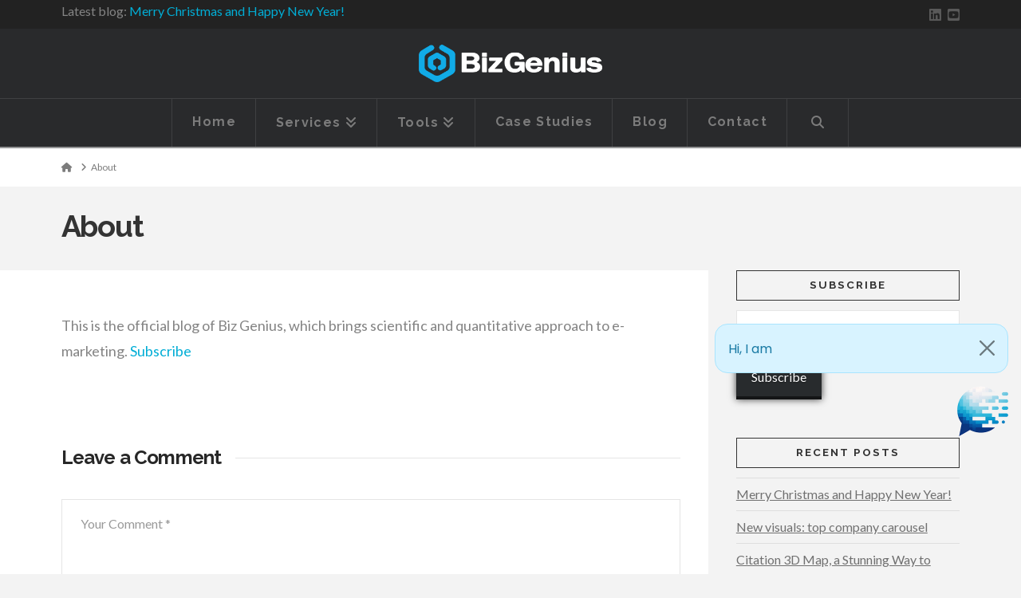

--- FILE ---
content_type: text/html; charset=UTF-8
request_url: https://www.chatgeniusapp.com/api/widget.php?chatgeniusapp_api_key=MTAzNw%3D%3D&bizgeniusapp_api_key=&chatgeniusapp_for=CHATGENIUS&chatgenius_host_domain=biz-genius.com&chatgenius_user_close_introduction=no&chatgeniusapp_visitor_email=&container_exists=false
body_size: 5551
content:
<!DOCTYPE html>
<html data-bs-theme="light" lang="en-US" dir="ltr" style="overflow-y:hidden">

  <head>
    <meta charset="utf-8">
    <meta http-equiv="X-UA-Compatible" content="IE=edge">
    <meta name="viewport" content="width=device-width, initial-scale=1">


    <!-- ===============================================-->
    <!--    Document Title-->
    <!-- ===============================================-->
    <title>ChatGenius</title>


    <!-- ===============================================-->
    <!--    Favicons-->
    <!-- ===============================================-->
    <link rel="apple-touch-icon" sizes="180x180" href="../assets/img/favicons/apple-touch-icon.png">
    <link rel="icon" type="image/png" sizes="32x32" href="../assets/img/favicons/favicon-32x32.png">
    <link rel="icon" type="image/png" sizes="16x16" href="../assets/img/favicons/favicon-16x16.png">
    <link rel="shortcut icon" type="image/x-icon" href="../assets/img/favicons/favicon.ico">
    <link rel="manifest" href="../assets/img/favicons/manifest.json">
    <meta name="theme-color" content="#ffffff">
    <script src="../assets/js/config.js"></script>
    <script src="../vendors/simplebar/simplebar.min.js"></script>


    <!-- ===============================================-->
    <!--    Stylesheets-->
    <!-- ===============================================-->
    <link href="../vendors/leaflet/leaflet.css" rel="stylesheet">
    <link href="../vendors/leaflet.markercluster/MarkerCluster.css" rel="stylesheet">
    <link href="../vendors/leaflet.markercluster/MarkerCluster.Default.css" rel="stylesheet">
    <link rel="preconnect" href="https://fonts.gstatic.com">
    <link href="https://fonts.googleapis.com/css?family=Open+Sans:300,400,500,600,700%7cPoppins:300,400,500,600,700,800,900&amp;display=swap" rel="stylesheet">
    <link href="../vendors/simplebar/simplebar.min.css" rel="stylesheet">
    <link href="../assets/css/theme.css" rel="stylesheet" id="style-default">
    <link href="../assets/css/user.css" rel="stylesheet" id="user-style-default">    

    <script src="sse.js" type="text/javascript" defer></script>
    <script src="widget.min.6.js" type="text/javascript"></script>
    <script src="/js/showdown.2.1.0.min.js" type="text/javascript" defer></script>
    <script src="/js/functions.js" type="text/javascript" defer></script>

    <style>
        #conversationDIV {
        overflow-y: auto;
        overflow-x: hidden;
        }

        #abstractTextArea:empty::before {
            content: '▮';
            animation: blinkCursor 1s infinite;
        }
        #chatgenius_introduction_text_span:empty::before {
            content: '▮';
            animation: blinkCursor 1s infinite;
        }

        @keyframes blinkCursor {
            50% {
                opacity: 0;
            }
        }
    </style>
    <style>
        body
        {
            font-size : 1.2em;
        }
        #chatgenius_introduction_text_span 
        {
            font-size: initial;
        }
    </style>
      </head>


  <body style="background-color:transparent">

    <!-- ===============================================-->
    <!--    Main Content-->
    <!-- ===============================================-->
    <main class="main" id="top">
      <div class="container-fluid" data-layout="container">
        <div class=" pb-0">
          <div class="row g-0">
            <div class="col-lg-12 pe-lg-2">
              <div class="card mb-3" id="chat_card" style="display:none">
                <div class="card-header d-flex justify-content-between align-items-center">
                    <div class="d-flex align-items-center">
                                                <img src="https://www.chatgeniusapp.com/api/logo-blue_128.png" style="width:30px;height:30px;margin-right: 20px;">
                        <span class="h5 mb-0">ChatGenius AI</span>
                                            </div>
                                        <div>
                        <style>
                            .maximize-button {
                                width: $btn-close-width;
                                height: $btn-close-height;
                                padding: $btn-close-padding-y $btn-close-padding-x;
                                background-color: transparent;
                                border: none;
                                opacity: 1; /* Default state opacity */
                                cursor: pointer;
                                font-size: 1.25em; /* Adjust size as needed */
                            }

                            .maximize-button:hover {
                                color: #333 !important;
                            }

                            .maximize-button:focus {
                                box-shadow: $btn-close-focus-shadow;
                                opacity: $btn-close-focus-opacity;
                            }

                            .maximize-button:disabled {
                                opacity: $btn-close-disabled-opacity;
                            }

                        </style>
                        <!-- Maximize button using Font Awesome -->
                        <button type="button" id="maximize_window_button" class="maximize-button text-secondary" onclick="on_maximize();" title="Maximize" style="font-size:larger">
                            <!--<i class="bi bi-arrows-fullscreen"></i>-->
                            <svg xmlns="http://www.w3.org/2000/svg" width="20" height="20" fill="currentColor" class="bi bi-arrows-fullscreen" viewBox="0 0 16 16" style="transform:translate(0px,-3px)">
                            <path fill-rule="evenodd" d="M5.828 10.172a.5.5 0 0 0-.707 0l-4.096 4.096V11.5a.5.5 0 0 0-1 0v3.975a.5.5 0 0 0 .5.5H4.5a.5.5 0 0 0 0-1H1.732l4.096-4.096a.5.5 0 0 0 0-.707m4.344 0a.5.5 0 0 1 .707 0l4.096 4.096V11.5a.5.5 0 1 1 1 0v3.975a.5.5 0 0 1-.5.5H11.5a.5.5 0 0 1 0-1h2.768l-4.096-4.096a.5.5 0 0 1 0-.707m0-4.344a.5.5 0 0 0 .707 0l4.096-4.096V4.5a.5.5 0 1 0 1 0V.525a.5.5 0 0 0-.5-.5H11.5a.5.5 0 0 0 0 1h2.768l-4.096 4.096a.5.5 0 0 0 0 .707m-4.344 0a.5.5 0 0 1-.707 0L1.025 1.732V4.5a.5.5 0 0 1-1 0V.525a.5.5 0 0 1 .5-.5H4.5a.5.5 0 0 1 0 1H1.732l4.096 4.096a.5.5 0 0 1 0 .707"/>
                            </svg>
                        </button>
                        <button type="button" id="restore_window_button" class="maximize-button text-secondary" onclick="on_open_chatgenius();" style="display:none" title="Restore">
                            <i class="fas fa-compress"></i>
                        </button>
                        
                        <!-- Close button -->
                        <button type="button" class="btn-close" onclick="on_minimize();"></button>
                    </div>
                                    </div>
                <div id="card-body" class="card-body bg-body-tertiary p-1"">
                                                            <div id="conversationDIV" class="col text-center flex-column align-items-center pb-3 pt-3 ps-0 pe-3" style="overflow-y:auto;overflow-x:hidden;height: calc(100vh - 250px);">
                                                <select id="languageSelect" class="form-select mb-2" aria-label="Default select" onchange="on_ai_language_change()">
                            <option value="0" selected>Select AI Language</option>
                            <option>English</option>
                            <option>中文（简体）</option>
                            <option>中文（繁體）</option>
                            <option>한국어</option>
                            <option>日本語</option>
                            <option>Español (Spanish)</option>
                            <option>Français (French)</option>
                            <option>Deutsch (German)</option>
                            <option>Português (Portuguese)</option>
                            <option>Русский (Russian)</option>
                            <option>Italiano (Italian)</option>
                            <option>한국어 (Korean)</option>
                            <option>العربية (Arabic)</option>
                            <option>हिन्दी (Hindi)</option>
                            <option>Bahasa Melayu (Malay)</option>
                            <option>Türkçe (Turkish)</option>
                            <option>Nederlands (Dutch)</option>
                            <option>Polski (Polish)</option>
                            <option>Svenska (Swedish)</option>
                            <option>Dansk (Danish)</option>
                            <option>Suomi (Finnish)</option>
                            <option>Norsk (Norwegian)</option>
                            <option>Ελληνικά (Greek)</n>
                            <option>עברית (Hebrew)</option>
                            <option>ไทย (Thai)</option>
                            <option>Čeština (Czech)</option>
                            <option>Magyar (Hungarian)</option>
                            <option>Română (Romanian)</option>
                            <option>Tiếng Việt (Vietnamese)</option>
                            <option>Bahasa Indonesia (Indonesian)</option>
                        </select>
                        
                        <div id="warm_up_div" style="display:block">
                            <div class="badge badge-subtle-info m-1" style="cursor:pointer" onclick="fill_question(event);" title="How to contact you?">How to contact you?</div><div class="badge badge-subtle-info m-1" style="cursor:pointer" onclick="fill_question(event);" title="Show some websites using your citation widget.">Show some websites using your citation widget.</div><div class="badge badge-subtle-info m-1" style="cursor:pointer" onclick="fill_question(event);" title="How many citations does my company have?">How many citations does my company have?</div><div class="badge badge-subtle-info m-1" style="cursor:pointer" onclick="fill_question(event);" title="Are you help.bizgeniustips?">Are you help.bizgeniustips?</div>                                                    </div>

                        <div class="text-start p-3 border m-2 mb-4 bg-200 w-100" id="abstractTextArea" style="display:none"></div>

                        <button id="continueButton" class="btn btn-sm btn-secondary align-self-end" style="display:none" onclick="fill_question_continue();" ><i class="fa-solid fa-angles-right"></i></i> Continue</button>

                        <button id="stopButton" class="btn btn-outline-warning" style="display:none" onclick="close_sse()" ><i class="fa-solid fa-stop"></i> Stop</button>                        
                    </div>
                    <div id="questionRow" class="row gx-2 m-1 w-100">
                        <div class="col mb-2 mb-sm-0">			
                            <input class="form-control" style="height:50px" type="text"  id="titleInput" name="keyword"  maxlength="500" placeholder="Ask me anything ..." onkeypress="if(event.key === 'Enter') { event.preventDefault(); start_sse(); }"/>
                        </div>
                        <div class="col-auto text-center">
                            <button id="startButton" style="height:50px" type="submit" class="btn btn-primary w-100" onclick="start_sse();"><i class="fas fa-paper-plane"></i></button>                           
                        </div>                        
                    </div>
                    <div class="fs--2 text-body-tertiary text-center">AI can make mistakes. Consider checking important information.
                                            </div>
                </div>
                                <div class="card-footer text-center">
                    <a href="https://www.chatgeniusapp.com/" target="_blank"><img src="https://www.chatgeniusapp.com/api/logo-blue_128.png" style="width:30px;height:30px;margin-right:10px;"/></a>
                    <span class="">Powered by <a href="https://www.chatgeniusapp.com/" target="_blank">ChatGenius</a></span>
                </div>
                              </div>
              <div id="chatgenius_init" style="display:block">
                                                        <div class="alert alert-info rounded-4 alert-dismissible fade show" style="cursor: pointer" onclick="on_open_chatgenius()">
                        <span id="chatgenius_introduction_text_span"></span>
                        <button id="close_button_introduction" type="button" class="btn-close" data-bs-dismiss="alert" aria-label="Close" style=""></button>
                    </div>
                                    <div id="chatgenius_logo" class="d-flex justify-content-end">
                    <div class="d-flex flex-column align-items-center">
                                                <img src="logo-blue_128.png" height="64" style="cursor: pointer" onclick="on_open_chatgenius()"></img>
                    </div>
                </div>
                              </div>
            </div>
          </div>
        </div>
      </div>
    </main>
    <!-- ===============================================-->
    <!--    End of Main Content-->
    <!-- ===============================================-->



    <!-- ===============================================-->
    <!--    JavaScripts-->
    <!-- ===============================================-->
    <script src="../vendors/popper/popper.min.js"></script>
    <script src="../vendors/bootstrap/bootstrap.min.js"></script>
    <script src="../vendors/anchorjs/anchor.min.js"></script>
    <script src="../vendors/is/is.min.js"></script>
    <script src="../vendors/echarts/echarts.min.js"></script>
    <script src="../assets/data/world.js"></script>
    <script src="../vendors/chart/chart.min.js"></script>
    <script src="../vendors/dayjs/dayjs.min.js"></script>
    <script src="../vendors/fontawesome/all.min.js"></script>
    <script src="../vendors/lodash/lodash.min.js"></script>
    <script src="../vendors/list.js/list.min.js"></script>
    <script src="../assets/js/theme.js"></script>



    <script>
    var userID = 1037;
    var chatgeniusapp_for = 'CHATGENIUS';
    var language = '';
    var messages = [];
    var documentID = 1;
    var conversationID = new Date().getTime().toString();
    var writing_in_progress = false;
    var uniqueID = '';
    var txt_answer = '';
    var email_notification_check = '1';
    var email_notification_only_first_check = '0';    
    var chatgenius_current_text = '';
    var host_url = '';
    var host_title = '';
    var ask_for_email = false;
        var visitor_email = ''; //visitor's email if he leaves it
    var product_id = ''; //product id if any
    var enable_search_citation_data_also = 'no'; //enable search citation data also
    // Listen for messages from the parent window
    window.addEventListener('message', function(event) 
    {
        let data = event.data;
        chatgenius_current_text = data['page_content'];
        host_url = data['page_url'];
        host_title = data['page_title'];
    });

    function on_minimize() {
        // Check if we're running in an iframe and if the parent is of a different origin
        if (window.parent && window !== window.parent) {
            // Send a message to the parent window
            // You should replace '*' with the specific origin of your main.php page for security
            window.parent.postMessage({ type: 'minimize' }, '*');
            document.getElementById('chatgenius_init').style.display = 'block';
            document.getElementById('chat_card').style.display = 'none';
            let alertElement = document.querySelector('#chatgenius_init > .alert');
            if(alertElement) {
                alertElement.style.display = 'none';
            }

            clear_history();
        }
    }
    function on_maximize() {
        // Check if we're running in an iframe and if the parent is of a different origin
        if (window.parent && window !== window.parent) {
            // Send a message to the parent window
            // You should replace '*' with the specific origin of your main.php page for security
            window.parent.postMessage({ type: 'maximize' }, '*');
            document.getElementById('maximize_window_button').style.display = 'none';
            document.getElementById('restore_window_button').style.display = '';
            document.getElementById('titleInput').focus();
        }
    }
    function on_open_chatgenius() 
    {
        if (window.parent && window !== window.parent) {
            window.parent.postMessage({ type: 'restore' }, '*');
            document.getElementById('chatgenius_init').style.display = 'none';
            document.getElementById('chat_card').style.display = 'block';
            document.getElementById('maximize_window_button').style.display = '';
            document.getElementById('restore_window_button').style.display = 'none';
            document.getElementById('titleInput').focus();
        }
    }

    var chatgenius_introduction_text = "Hi, I am ChatGenius, ChatGPT based AI trained with BizGenius knowledge. I can answer your questions. Try me!";
    chatgenius_introduction_text = decodeHtml(chatgenius_introduction_text);
    let chatgenius_introduction_text_index = 0;
    var container_exists = false;

    function chatgenius_type_introduction() {
        if(!document.getElementById("chatgenius_introduction_text_span"))
        {
            return;
        }
        if (chatgenius_introduction_text_index < chatgenius_introduction_text.length) {
            document.getElementById("chatgenius_introduction_text_span").innerHTML += chatgenius_introduction_text.charAt(chatgenius_introduction_text_index);
            chatgenius_introduction_text_index++;
            setTimeout(chatgenius_type_introduction, 20);
        }
    }
    function decodeHtml(html) {
        var txt = document.createElement('textarea');
        txt.innerHTML = html;
        return txt.value;
    }

    function notifyParentOfResize() {
        if (container_exists && window.parent && window !== window.parent) {
            // Calculate the actual content height needed
            const chatCard = document.getElementById('chat_card');
            const conversationDiv = document.getElementById('conversationDIV');
            const cardHeader = document.querySelector('.card-header');
            const cardFooter = document.querySelector('.card-footer');
            const questionRow = document.getElementById('questionRow');
            
            if (chatCard && conversationDiv) {
                // Calculate heights of fixed elements
                const headerHeight = cardHeader ? cardHeader.offsetHeight : 0;
                const footerHeight = cardFooter ? cardFooter.offsetHeight : 0;
                const questionRowHeight = questionRow ? questionRow.offsetHeight : 0;
                const conversationContentHeight = conversationDiv.scrollHeight;
                
                // Add padding and margins (approximate)
                const extraPadding = 60;
                
                const totalHeight = headerHeight + conversationContentHeight + questionRowHeight + footerHeight + extraPadding;
                
                /*
                console.log('Resize calculation:', {
                    headerHeight,
                    conversationContentHeight,
                    questionRowHeight,
                    footerHeight,
                    totalHeight
                });*/
                
                // Send resize message to parent
                window.parent.postMessage({ 
                    type: 'content_resize', 
                    height: totalHeight 
                }, '*');
            }
        }
    }

    function onStartChat()
    {
        let tmp_email = document.getElementById('emailInput').value;
        //validate tmp_email using regexp
        let emailRegexp = /^[a-zA-Z0-9._-]+@[a-zA-Z0-9.-]+\.[a-zA-Z]{2,6}$/;
        if(!emailRegexp.test(tmp_email))
        {
            document.getElementById('emailWarning').style.display = 'block';
            //focus on emailInput
            document.getElementById('emailInput').focus();
            return;
        }
        visitor_email = tmp_email;
        localStorage.setItem('visitor_email', visitor_email);
        //get elemnt #askforEmailDIV and make it invisible
        document.getElementById('askforEmailDIV').style.display = 'none';
        //unhide #conversationDIV
        if(document.getElementById('conversationDIV'))
        {
            document.getElementById('conversationDIV').style.display = 'block';
        }
        //enable #titleInput
        if(document.getElementById('titleInput'))
        {
            document.getElementById('titleInput').disabled = false;
        }
    }

    // add event listener to document ready
    document.addEventListener("DOMContentLoaded", function(event) {


        chatgenius_type_introduction();

        if(document.getElementById('close_button_introduction'))
        {
            document.getElementById('close_button_introduction').addEventListener('click', function(event) {
                event.stopPropagation();
                on_minimize();
            });
        }

        let ai_language_choice = localStorage.getItem('ai_language_choice');
        // set default language to document.getElementById('languageSelect').value;
        if(document.getElementById('languageSelect'))
        {
            if(ai_language_choice)
            {
                document.getElementById('languageSelect').value = ai_language_choice;
            }
            else
            {
                document.getElementById('languageSelect').value = 0;
            }
        }

        if(ask_for_email)
        {
            if(!visitor_email) //if visitor_email is not set, try to get it from local storage
            {
                let visitor_email_tmp = localStorage.getItem('visitor_email');
                if(visitor_email_tmp)
                {
                    visitor_email = visitor_email_tmp;
                    if(document.getElementById('askforEmailDIV'))
                    {
                        document.getElementById('askforEmailDIV').style.display = 'none';
                    }
                    //unhide #conversationDIV
                    if(document.getElementById('conversationDIV'))
                    {
                        document.getElementById('conversationDIV').style.display = 'block';
                    }
                    //enable #titleInput
                    if(document.getElementById('titleInput'))
                    {
                        document.getElementById('titleInput').disabled = false;
                    }
                }
                else
                {
                    //check if #askforEmailDIV exists, if yes, make it visible
                    if(document.getElementById('askforEmailDIV'))
                    {
                        document.getElementById('askforEmailDIV').style.display = 'block';
                        //focus
                        document.getElementById('emailInput').focus();
                    }
                    //hide #conversationDIV
                    if(document.getElementById('conversationDIV'))
                    {
                        document.getElementById('conversationDIV').style.display = 'none';
                    }
                    //disable #titleInput
                    if(document.getElementById('titleInput'))
                    {
                        document.getElementById('titleInput').disabled = true;
                    }
                }
            }
            else
            {
                localStorage.setItem('visitor_email', visitor_email);
            }
        }

    });
    </script>

  <script defer src="https://static.cloudflareinsights.com/beacon.min.js/vcd15cbe7772f49c399c6a5babf22c1241717689176015" integrity="sha512-ZpsOmlRQV6y907TI0dKBHq9Md29nnaEIPlkf84rnaERnq6zvWvPUqr2ft8M1aS28oN72PdrCzSjY4U6VaAw1EQ==" data-cf-beacon='{"version":"2024.11.0","token":"61739d7f3ce24d7eb2eccf7cef08cc5d","r":1,"server_timing":{"name":{"cfCacheStatus":true,"cfEdge":true,"cfExtPri":true,"cfL4":true,"cfOrigin":true,"cfSpeedBrain":true},"location_startswith":null}}' crossorigin="anonymous"></script>
</body>

</html>

--- FILE ---
content_type: text/css
request_url: https://www.chatgeniusapp.com/assets/css/theme.css
body_size: 102816
content:
@charset "UTF-8";
/* -------------------------------------------------------------------------- */
/*                                 Theme                                      */
/* -------------------------------------------------------------------------- */
/* prettier-ignore */ /* -------------------------------------------------------------------------- */
/*                                Falcon Button                               */
/* -------------------------------------------------------------------------- */
/* -------------------------------------------------------------------------- */
/*                                  Utilities                                 */
/* -------------------------------------------------------------------------- */
:root,
[data-bs-theme=light] {
  --falcon-blue: #2c7be5;
  --falcon-indigo: #727cf5;
  --falcon-purple: #6b5eae;
  --falcon-pink: #ff679b;
  --falcon-red: #e63757;
  --falcon-orange: #fd7e14;
  --falcon-yellow: #f5803e;
  --falcon-green: #00d27a;
  --falcon-teal: #02a8b5;
  --falcon-cyan: #27bcfd;
  --falcon-black: #000;
  --falcon-white: #fff;
  --falcon-gray: #748194;
  --falcon-gray-dark: #4d5969;
  --falcon-gray-100: #f9fafd;
  --falcon-gray-200: #edf2f9;
  --falcon-gray-300: #d8e2ef;
  --falcon-gray-400: #b6c1d2;
  --falcon-gray-500: #9da9bb;
  --falcon-gray-600: #748194;
  --falcon-gray-700: #5e6e82;
  --falcon-gray-800: #4d5969;
  --falcon-gray-900: #344050;
  --falcon-gray-1000: #232e3c;
  --falcon-gray-1100: #0b1727;
  --falcon-primary: #2c7be5;
  --falcon-secondary: #748194;
  --falcon-success: #00d27a;
  --falcon-info: #27bcfd;
  --falcon-warning: #f5803e;
  --falcon-danger: #e63757;
  --falcon-light: #f9fafd;
  --falcon-dark: #0b1727;
  --falcon-primary-rgb: 44, 123, 229;
  --falcon-secondary-rgb: 116, 129, 148;
  --falcon-success-rgb: 0, 210, 122;
  --falcon-info-rgb: 39, 188, 253;
  --falcon-warning-rgb: 245, 128, 62;
  --falcon-danger-rgb: 230, 55, 87;
  --falcon-light-rgb: 249, 250, 253;
  --falcon-dark-rgb: 11, 23, 39;
  --falcon-primary-text-emphasis: #215cac;
  --falcon-secondary-text-emphasis: #5d6776;
  --falcon-success-text-emphasis: #00894f;
  --falcon-info-text-emphasis: #197aa4;
  --falcon-warning-text-emphasis: #ac5a2b;
  --falcon-danger-text-emphasis: #b82c46;
  --falcon-light-text-emphasis: #646465;
  --falcon-dark-text-emphasis: #91979e;
  --falcon-primary-bg-subtle: #d9e7fa;
  --falcon-secondary-bg-subtle: #e6e8ec;
  --falcon-success-bg-subtle: #d9f8eb;
  --falcon-info-bg-subtle: #d8f3ff;
  --falcon-warning-bg-subtle: #fde6d8;
  --falcon-danger-bg-subtle: #fbdbe1;
  --falcon-light-bg-subtle: #fdfefe;
  --falcon-dark-bg-subtle: #08101b;
  --falcon-primary-border-subtle: #abcaf5;
  --falcon-secondary-border-subtle: #c7cdd4;
  --falcon-success-border-subtle: #99edca;
  --falcon-info-border-subtle: #a9e4fe;
  --falcon-warning-border-subtle: #fbccb2;
  --falcon-danger-border-subtle: #f5afbc;
  --falcon-light-border-subtle: #edf2f9;
  --falcon-dark-border-subtle: #9da9bb;
  --falcon-white-rgb: 255, 255, 255;
  --falcon-black-rgb: 0, 0, 0;
  --falcon-font-sans-serif: "Poppins", -apple-system, BlinkMacSystemFont, "Segoe UI", Roboto, "Helvetica Neue", Arial, sans-serif, "Apple Color Emoji", "Segoe UI Emoji", "Segoe UI Symbol";
  --falcon-font-monospace: "SFMono-Regular", Menlo, Monaco, Consolas, "Liberation Mono", "Courier New", monospace;
  --falcon-gradient: linear-gradient(180deg, rgba(255, 255, 255, 0.15), rgba(255, 255, 255, 0));
  --falcon-body-font-family: "Open Sans", -apple-system, BlinkMacSystemFont, "Segoe UI", Roboto, "Helvetica Neue", Arial, sans-serif, "Apple Color Emoji", "Segoe UI Emoji", "Segoe UI Symbol";
  --falcon-body-font-size: 1rem;
  --falcon-body-font-weight: 400;
  --falcon-body-line-height: 1.5;
  --falcon-body-color: #5e6e82;
  --falcon-body-color-rgb: 94, 110, 130;
  --falcon-body-bg: #edf2f9;
  --falcon-body-bg-rgb: 237, 242, 249;
  --falcon-emphasis-color: #000;
  --falcon-emphasis-color-rgb: 0, 0, 0;
  --falcon-secondary-color: #344050;
  --falcon-secondary-color-rgb: 52, 64, 80;
  --falcon-secondary-bg: #d8e2ef;
  --falcon-secondary-bg-rgb: 216, 226, 239;
  --falcon-tertiary-color: #748194;
  --falcon-tertiary-color-rgb: 116, 129, 148;
  --falcon-tertiary-bg: #f9fafd;
  --falcon-tertiary-bg-rgb: 249, 250, 253;
  --falcon-heading-color: var(--falcon-secondary-color);
  --falcon-link-color: #2c7be5;
  --falcon-link-color-rgb: 44, 123, 229;
  --falcon-link-decoration: none;
  --falcon-link-hover-color: #2362b7;
  --falcon-link-hover-color-rgb: 35, 98, 183;
  --falcon-link-hover-decoration: underline;
  --falcon-code-color: #ff679b;
  --falcon-highlight-bg: #fde6d8;
  --falcon-border-width: 1px;
  --falcon-border-style: solid;
  --falcon-border-color: #d8e2ef;
  --falcon-border-color-translucent: rgba(0, 0, 0, 0.175);
  --falcon-border-radius: 0.25rem;
  --falcon-border-radius-sm: 0.25rem;
  --falcon-border-radius-lg: 0.375rem;
  --falcon-border-radius-xl: 1rem;
  --falcon-border-radius-xxl: 2rem;
  --falcon-border-radius-2xl: var(--falcon-border-radius-xxl);
  --falcon-border-radius-pill: 50rem;
  --falcon-box-shadow: 0 7px 14px 0 rgba(65, 69, 88, 0.1), 0 3px 6px 0 rgba(0, 0, 0, 0.07);
  --falcon-box-shadow-sm: 0 0.125rem 0.25rem rgba(0, 0, 0, 0.075);
  --falcon-box-shadow-lg: 0 1rem 4rem rgba(0, 0, 0, 0.175);
  --falcon-box-shadow-inset: inset 0 1px 2px rgba(0, 0, 0, 0.075);
  --falcon-focus-ring-width: 0.25rem;
  --falcon-focus-ring-opacity: 0.25;
  --falcon-focus-ring-color: rgba(44, 123, 229, 0.25);
  --falcon-form-valid-color: #00d27a;
  --falcon-form-valid-border-color: #00d27a;
  --falcon-form-invalid-color: #e63757;
  --falcon-form-invalid-border-color: #e63757;
}

[data-bs-theme=dark] {
  color-scheme: dark;
  --falcon-body-color: #9da9bb;
  --falcon-body-color-rgb: 157, 169, 187;
  --falcon-body-bg: #0b1727;
  --falcon-body-bg-rgb: 11, 23, 39;
  --falcon-emphasis-color: #fff;
  --falcon-emphasis-color-rgb: 255, 255, 255;
  --falcon-secondary-color: #d8e2ef;
  --falcon-secondary-color-rgb: 216, 226, 239;
  --falcon-secondary-bg: #344050;
  --falcon-secondary-bg-rgb: 52, 64, 80;
  --falcon-tertiary-color: #748194;
  --falcon-tertiary-color-rgb: 116, 129, 148;
  --falcon-tertiary-bg: #162231;
  --falcon-tertiary-bg-rgb: 22, 34, 49;
  --falcon-primary-text-emphasis: #abcaf5;
  --falcon-secondary-text-emphasis: #c7cdd4;
  --falcon-success-text-emphasis: #73e6b6;
  --falcon-info-text-emphasis: #93defe;
  --falcon-warning-text-emphasis: #fbc6a8;
  --falcon-danger-text-emphasis: #f4a5b3;
  --falcon-light-text-emphasis: #646465;
  --falcon-dark-text-emphasis: #91979e;
  --falcon-primary-bg-subtle: #0f2b50;
  --falcon-secondary-bg-subtle: #292d34;
  --falcon-success-bg-subtle: #003f25;
  --falcon-info-bg-subtle: #0c384c;
  --falcon-warning-bg-subtle: #562d16;
  --falcon-danger-bg-subtle: #5c1623;
  --falcon-light-bg-subtle: #fdfefe;
  --falcon-dark-bg-subtle: #08101b;
  --falcon-primary-border-subtle: #163e73;
  --falcon-secondary-border-subtle: #3a414a;
  --falcon-success-border-subtle: #00693d;
  --falcon-info-border-subtle: #145e7f;
  --falcon-warning-border-subtle: #7b401f;
  --falcon-danger-border-subtle: #731c2c;
  --falcon-light-border-subtle: #5e6e82;
  --falcon-dark-border-subtle: #4d5969;
  --falcon-heading-color: var(--falcon-secondary-color);
  --falcon-link-color: #2c7be5;
  --falcon-link-hover-color: #2362b7;
  --falcon-link-color-rgb: 44, 123, 229;
  --falcon-link-hover-color-rgb: 35, 98, 183;
  --falcon-code-color: #ff679b;
  --falcon-border-color: rgba(255, 255, 255, 0.05);
  --falcon-border-color-translucent: rgba(0, 0, 0, 0.175);
  --falcon-form-valid-color: #66e4af;
  --falcon-form-valid-border-color: #00d27a;
  --falcon-form-invalid-color: #f0879a;
  --falcon-form-invalid-border-color: #e63757;
}

:root,
[data-bs-theme=light] {
  --falcon-facebook: #3c5a99;
  --falcon-google-plus: #dd4b39;
  --falcon-twitter: #1da1f2;
  --falcon-linkedin: #0077b5;
  --falcon-youtube: #ff0001;
  --falcon-github: #333333;
  --falcon-gray-100-rgb: 249, 250, 253;
  --falcon-gray-200-rgb: 237, 242, 249;
  --falcon-gray-300-rgb: 216, 226, 239;
  --falcon-gray-400-rgb: 182, 193, 210;
  --falcon-gray-500-rgb: 157, 169, 187;
  --falcon-gray-600-rgb: 116, 129, 148;
  --falcon-gray-700-rgb: 94, 110, 130;
  --falcon-gray-800-rgb: 77, 89, 105;
  --falcon-gray-900-rgb: 52, 64, 80;
  --falcon-gray-1000-rgb: 35, 46, 60;
  --falcon-gray-1100-rgb: 11, 23, 39;
  --falcon-facebook-rgb: 60, 90, 153;
  --falcon-google-plus-rgb: 221, 75, 57;
  --falcon-twitter-rgb: 29, 161, 242;
  --falcon-linkedin-rgb: 0, 119, 181;
  --falcon-youtube-rgb: 255, 0, 1;
  --falcon-github-rgb: 51, 51, 51;
  --falcon-gray-link-hover-100: RGBA(250, 251, 253, var(--falcon-link-opacity, 1)) !important;
  --falcon-gray-link-hover-200: RGBA(241, 245, 250, var(--falcon-link-opacity, 1)) !important;
  --falcon-gray-link-hover-300: RGBA(224, 232, 242, var(--falcon-link-opacity, 1)) !important;
  --falcon-gray-link-hover-400: RGBA(197, 205, 219, var(--falcon-link-opacity, 1)) !important;
  --falcon-gray-link-hover-500: RGBA(126, 135, 150, var(--falcon-link-opacity, 1)) !important;
  --falcon-gray-link-hover-600: RGBA(93, 103, 118, var(--falcon-link-opacity, 1)) !important;
  --falcon-gray-link-hover-700: RGBA(75, 88, 104, var(--falcon-link-opacity, 1)) !important;
  --falcon-gray-link-hover-800: RGBA(62, 71, 84, var(--falcon-link-opacity, 1)) !important;
  --falcon-gray-link-hover-900: RGBA(42, 51, 64, var(--falcon-link-opacity, 1)) !important;
  --falcon-gray-link-hover-1000: RGBA(28, 37, 48, var(--falcon-link-opacity, 1)) !important;
  --falcon-gray-link-hover-1100: RGBA(9, 18, 31, var(--falcon-link-opacity, 1)) !important;
  --falcon-quaternary-bg: #fff;
  --falcon-quaternary-bg-rgb: 255, 255, 255;
  --falcon-emphasis-bg: #fff;
  --falcon-emphasis-bg-rgb: 255, 255, 255;
  --falcon-blockquote-footer-color: #748194;
  --falcon-hr-opacity: 1;
  --falcon-mark-bg: #fcf8e3;
  --falcon-font-base: "Open Sans", -apple-system, BlinkMacSystemFont, "Segoe UI", Roboto, "Helvetica Neue", Arial, sans-serif, "Apple Color Emoji", "Segoe UI Emoji", "Segoe UI Symbol";
  --falcon-btn-disabled-border-color: transparent;
  --falcon-btn-reveal-color: #748194;
  --falcon-btn-reveal-hover-color: #5e6e82;
  --falcon-btn-reveal-focus-bg: #e6e6e6;
  --falcon-btn-reveal-hover-shadow: 0 0 0 1px rgba(43, 45, 80, 0.1),
  0 2px 5px 0 rgba(43, 45, 80, 0.08), 0 1px 1.5px 0 rgba(0, 0, 0, 0.07),
  0 1px 2px 0 rgba(0, 0, 0, 0.08);
  --falcon-btn-reveal-focus-border-color: #dfdfdf;
  --falcon-btn-falcon-background: var(--falcon-quaternary-bg);
  --falcon-btn-disabled-color: #4d5969;
  --falcon-btn-falcon-box-shadow: 0 0 0 1px rgba(43, 45, 80, 0.1), 0 2px 5px 0 rgba(43, 45, 80, 0.08), 0 1px 1.5px 0 rgba(0, 0, 0, 0.07), 0 1px 2px 0 rgba(0, 0, 0, 0.08);
  --falcon-btn-falcon-hover-box-shadow: 0 0 0 1px rgba(43, 45, 80, 0.1), 0 2px 5px 0 rgba(43, 45, 80, 0.1), 0 3px 9px 0 rgba(43, 45, 80, 0.08), 0 1px 1.5px 0 rgba(0, 0, 0, 0.08), 0 1px 2px 0 rgba(0, 0, 0, 0.08);
  --falcon-btn-falcon-default-color: var(--falcon-gray-800);
  --falcon-btn-falcon-default-hover-color: #404a57;
  --falcon-btn-falcon-default-active-background: #e6e6e6;
  --falcon-btn-falcon-default-active-border: #404a57;
  --falcon-btn-active-border-color: transparent;
  --falcon-btn-falcon-primary-color: var(--falcon-primary);
  --falcon-btn-falcon-primary-hover-color: #2566be;
  --falcon-btn-falcon-primary-active-background: #d5e5fa;
  --falcon-btn-falcon-primary-active-color: #2566be;
  --falcon-btn-falcon-secondary-color: var(--falcon-secondary);
  --falcon-btn-falcon-secondary-hover-color: #606b7b;
  --falcon-btn-falcon-secondary-active-background: #e3e6ea;
  --falcon-btn-falcon-secondary-active-color: #606b7b;
  --falcon-btn-falcon-success-color: var(--falcon-success);
  --falcon-btn-falcon-success-hover-color: #00ae65;
  --falcon-btn-falcon-success-active-background: #ccf6e4;
  --falcon-btn-falcon-success-active-color: #00ae65;
  --falcon-btn-falcon-info-color: var(--falcon-info);
  --falcon-btn-falcon-info-hover-color: #209cd2;
  --falcon-btn-falcon-info-active-background: #d4f2ff;
  --falcon-btn-falcon-info-active-color: #209cd2;
  --falcon-btn-falcon-warning-color: var(--falcon-warning);
  --falcon-btn-falcon-warning-hover-color: #cb6a33;
  --falcon-btn-falcon-warning-active-background: #fde6d8;
  --falcon-btn-falcon-warning-active-color: #cb6a33;
  --falcon-btn-falcon-danger-color: var(--falcon-danger);
  --falcon-btn-falcon-danger-hover-color: #bf2e48;
  --falcon-btn-falcon-danger-active-background: #fad7dd;
  --falcon-btn-falcon-danger-active-color: #bf2e48;
  --falcon-btn-falcon-light-color: var(--falcon-light);
  --falcon-btn-falcon-light-hover-color: #cfd0d2;
  --falcon-btn-falcon-light-active-background: #fefeff;
  --falcon-btn-falcon-light-active-color: #cfd0d2;
  --falcon-btn-falcon-dark-color: var(--falcon-dark);
  --falcon-btn-falcon-dark-hover-color: #091320;
  --falcon-btn-falcon-dark-active-background: #ced1d4;
  --falcon-btn-falcon-dark-active-color: #091320;
  --falcon-input-btn-focus-color: rgba(44, 123, 229, 0.25);
  --falcon-btn-link-color: var(--falcon-link-color);
  --falcon-btn-link-hover-color: #2362b7;
  --falcon-btn-disabled-color: #748194;
  --falcon-input-focus-border-color-global: #96bdf2;
  --falcon-input-placeholder-color-global: var(--falcon-gray-400);
  --falcon-bg-navbar-glass: rgba(237, 242, 249, 0.96);
  --falcon-navbar-vertical-default-bg-color: var(--falcon-bg-navbar-glass);
  --falcon-navbar-vertical-default-link-color: #5e6e82;
  --falcon-navbar-vertical-default-link-hover-color: #232e3c;
  --falcon-navbar-vertical-default-link-active-color: #2c7be5;
  --falcon-navbar-vertical-default-link-disable-color: #b6c1d2;
  --falcon-navbar-vertical-default-hr-color: rgba(0, 0, 0, 0.08);
  --falcon-navbar-vertical-default-scrollbar-color: rgba(116, 129, 148, 0.3);
  --falcon-navbar-vertical-default-label-color: var(--falcon-gray-500);
  --falcon-navbar-vertical-inverted-bg-color: #232e3c;
  --falcon-navbar-vertical-inverted-link-color: #9da9bb;
  --falcon-navbar-vertical-inverted-link-hover-color: #edf2f9;
  --falcon-navbar-vertical-inverted-link-active-color: #edf2f9;
  --falcon-navbar-vertical-inverted-link-disable-color: #5e6e82;
  --falcon-navbar-vertical-inverted-hr-color: rgba(255, 255, 255, 0.08);
  --falcon-navbar-vertical-inverted-scrollbar-color: #b6c1d2;
  --falcon-navbar-vertical-inverted-label-color: #5e6e82;
  --falcon-navbar-vertical-vibrant-bg-image: linear-gradient(-45deg, rgba(0, 160, 255, 0.86), #0048a2), url(../img/generic/bg-navbar.png);
  --falcon-navbar-vertical-vibrant-link-color: rgba(255, 255, 255, 0.75);
  --falcon-navbar-vertical-vibrant-link-hover-color: #fff;
  --falcon-navbar-vertical-vibrant-link-active-color: #fff;
  --falcon-navbar-vertical-vibrant-link-disable-color: rgba(255, 255, 255, 0.45);
  --falcon-navbar-vertical-vibrant-hr-color: rgba(255, 255, 255, 0.2);
  --falcon-navbar-vertical-vibrant-scrollbar-color: #b6c1d2;
  --falcon-navbar-vertical-vibrant-label-color: rgba(255, 255, 255, 0.4);
  --falcon-navbar-vertical-card-bg-color: #fff;
  --falcon-navbar-vertical-card-link-color: var(--falcon-gray-700);
  --falcon-navbar-vertical-card-link-hover-color: var(--falcon-gray-900);
  --falcon-navbar-vertical-card-link-active-color: var(--falcon-primary);
  --falcon-navbar-vertical-card-link-disable-color: var(--falcon-gray-400);
  --falcon-navbar-vertical-card-hr-color: rgba(0, 0, 0, 0.08);
  --falcon-navbar-vertical-card-scrollbar-color: rgba(116, 129, 148, 0.3);
  --falcon-navbar-vertical-card-label-color: var(--falcon-gray-500);
  --falcon-avatar-status-border-color: var(--falcon-quaternary-bg);
  --falcon-avatar-name-bg: #344050;
  --falcon-avatar-button-bg: var(--falcon-gray-400);
  --falcon-avatar-button-hover-bg: var(--falcon-gray-500);
  --falcon-notification-bg: var(--falcon-emphasis-bg);
  --falcon-notification-title-bg: #f9fafd;
  --falcon-notification-unread-bg: var(--falcon-gray-200);
  --falcon-notification-unread-hover-bg: #dae4f3;
  --falcon-notification-indicator-border-color: var(--falcon-body-bg);
  --falcon-kanban-bg: #f9fafd;
  --falcon-kanban-header-bg: var(--falcon-kanban-bg);
  --falcon-kanban-item-bg: #fff;
  --falcon-kanban-item-color: var(--falcon-gray-900);
  --falcon-kanban-btn-add-hover-bg: var(--falcon-gray-200);
  --falcon-kanban-draggable-source-dragging-bg: var(--falcon-body-bg);
  --falcon-kanban-bg-attachment-bg: var(--falcon-gray-300);
  --falcon-kanban-footer-color: var(--falcon-gray-600);
  --falcon-kanban-nav-link-card-details-color: var(--falcon-gray-700);
  --falcon-kanban-nav-link-card-details-hover-bg: #edf2f9;
  --falcon-bg-shape-bg: #4695ff;
  --falcon-bg-shape-bg-ltd: linear-gradient(-45deg, #4695ff, #1970e2);
  --falcon-bg-shape-bg-dtl: linear-gradient(-45deg, #1970e2, #4695ff);
  --falcon-line-chart-gradient: linear-gradient(-45deg, #014ba7, #0183d0);
  --falcon-card-gradient: linear-gradient(-45deg, #1970e2, #4695ff);
  --falcon-progress-gradient: linear-gradient(-45deg, #1970e2, #4695ff);
  --falcon-bg-circle-shape: none;
  --falcon-bg-circle-shape-bg: #4695ff;
  --falcon-modal-shape-header: linear-gradient(-45deg, #1970e2, #4695ff);
  --falcon-modal-shape-header-bg: #4494ff;
  --fc-button-bg-color: #344050;
  --fc-button-border-color: #344050;
  --fc-button-hover-bg-color: #0b1727;
  --fc-button-hover-border-color: #0b1727;
  --fc-button-active-bg-color: #0b1727;
  --fc-button-active-border-color: #0b1727;
  --fc-button-list-day-cushion: var(--falcon-quaternary-bg);
  --falcon-flatpickr-calendar-bg: var(--falcon-quaternary-bg);
  --falcon-leaflet-bar-bg: #fff;
  --falcon-leaflet-popup-content-wrapper-bg: var(--falcon-quaternary-bg);
  --falcon-choices-item-selectable-highlighted-bg: #fff;
  --falcon-choices-item-has-no-choices-bg: var(--falcon-quaternary-bg);
  --falcon-bg-choices-close-button: #edf2f9;
  --falcon-thumbnail-bg-global: #fff;
  --falcon-chat-contact-bg: var(--falcon-emphasis-bg);
  --falcon-tinymce-bg: var(--falcon-quaternary-bg);
  --falcon-swiper-nav-bg: rgba(var(--falcon-quaternary-bg-rgb), 0.8);
  --falcon-star-rating-bg-image: url("[data-uri]");
  --falcon-theme-wizard-nav-item-circle-bg: var(--falcon-quaternary-bg);
  --falcon-card-span-img-bg: var(--falcon-quaternary-bg);
  --falcon-card-span-img-box-shadow: 0 0.125rem 0.25rem rgba(0, 0, 0, 0.075);
  --falcon-card-span-img-hover-box-shadow: 0 1rem 4rem rgba(0, 0, 0, 0.175);
  --falcon-setting-toggle-shadow: 0 -7px 14px 0 rgba(65, 69, 88, 0.1), 0 3px 6px 0 rgba(0, 0, 0, 0.07);
  --falcon-scrollbar-bg: rgba(182, 193, 210, 0.55);
  --falcon-simplebar-bg: #b6c1d2;
  --falcon-nav-pills-falcon-active-bg-color: var(--falcon-quaternary-bg);
  --falcon-btn-disabled-custom-background: rgba(249, 250, 253, 0.55);
  --falcon-btn-disabled-custom-color: rgba(11, 23, 39, 0.3);
  --falcon-dropdown-bg-global: #fff;
  --falcon-dropdown-link-hover-color-global: #2a3441;
  --falcon-dropdown-link-hover-bg-global: #f9fafd;
  --falcon-popover-header-bg-global: #f9fafd;
  --falcon-toast-bg-global: rgba(255, 255, 255, 0.85);
  --falcon-toast-header-bg-global: rgba(255, 255, 255, 0.85);
  --falcon-list-group-bg-global: var(--falcon-emphasis-bg);
  --falcon-accordion-btn-color-global: #5e6e82;
  --falcon-alert-link-color: #2c7be5;
}
:root [class^=btn-falcon-].show,
[data-bs-theme=light] [class^=btn-falcon-].show {
  --falcon-btn-active-shadow: var(--falcon-btn-falcon-box-shadow);
}
:root .table-primary,
[data-bs-theme=light] .table-primary {
  --falcon-table-bg: #d5e5fa;
  --falcon-table-color: #4d5969;
  --falcon-table-hover-bg: #cbdbef;
  --falcon-table-hover-color: #4d5969;
  --falcon-table-striped-bg: #cedef3;
  --falcon-table-striped-color: #4d5969;
  --falcon-table-active-bg: #c7d7ec;
  --falcon-table-active-color: #4d5969;
  --falcon-table-border-color: rgba(199, 215, 236, 0.05);
}
:root .table-secondary,
[data-bs-theme=light] .table-secondary {
  --falcon-table-bg: #e3e6ea;
  --falcon-table-color: #4d5969;
  --falcon-table-hover-bg: #d8dbe0;
  --falcon-table-hover-color: #4d5969;
  --falcon-table-striped-bg: #dcdfe4;
  --falcon-table-striped-color: #4d5969;
  --falcon-table-active-bg: #d4d8dd;
  --falcon-table-active-color: #4d5969;
  --falcon-table-border-color: rgba(212, 216, 221, 0.05);
}
:root .table-success,
[data-bs-theme=light] .table-success {
  --falcon-table-bg: #ccf6e4;
  --falcon-table-color: #4d5969;
  --falcon-table-hover-bg: #c2eadb;
  --falcon-table-hover-color: #4d5969;
  --falcon-table-striped-bg: #c6eede;
  --falcon-table-striped-color: #4d5969;
  --falcon-table-active-bg: #bfe6d8;
  --falcon-table-active-color: #4d5969;
  --falcon-table-border-color: rgba(191, 230, 216, 0.05);
}
:root .table-info,
[data-bs-theme=light] .table-info {
  --falcon-table-bg: #d4f2ff;
  --falcon-table-color: #4d5969;
  --falcon-table-hover-bg: #cae7f4;
  --falcon-table-hover-color: #4d5969;
  --falcon-table-striped-bg: #cdeaf8;
  --falcon-table-striped-color: #4d5969;
  --falcon-table-active-bg: #c7e3f0;
  --falcon-table-active-color: #4d5969;
  --falcon-table-border-color: rgba(199, 227, 240, 0.05);
}
:root .table-warning,
[data-bs-theme=light] .table-warning {
  --falcon-table-bg: #fde6d8;
  --falcon-table-color: #4d5969;
  --falcon-table-hover-bg: #f0dbd0;
  --falcon-table-hover-color: #4d5969;
  --falcon-table-striped-bg: #f4dfd2;
  --falcon-table-striped-color: #4d5969;
  --falcon-table-active-bg: #ebd8cd;
  --falcon-table-active-color: #4d5969;
  --falcon-table-border-color: rgba(235, 216, 205, 0.05);
}
:root .table-danger,
[data-bs-theme=light] .table-danger {
  --falcon-table-bg: #fad7dd;
  --falcon-table-color: #4d5969;
  --falcon-table-hover-bg: #edced4;
  --falcon-table-hover-color: #4d5969;
  --falcon-table-striped-bg: #f1d1d7;
  --falcon-table-striped-color: #4d5969;
  --falcon-table-active-bg: #e9cad1;
  --falcon-table-active-color: #4d5969;
  --falcon-table-border-color: rgba(233, 202, 209, 0.05);
}
:root .table-light,
[data-bs-theme=light] .table-light {
  --falcon-table-bg: #f9fafd;
  --falcon-table-color: #4d5969;
  --falcon-table-hover-bg: #eceef2;
  --falcon-table-hover-color: #4d5969;
  --falcon-table-striped-bg: #f0f2f6;
  --falcon-table-striped-color: #4d5969;
  --falcon-table-active-bg: #e8eaee;
  --falcon-table-active-color: #4d5969;
  --falcon-table-border-color: rgba(232, 234, 238, 0.05);
}
:root .table-dark,
[data-bs-theme=light] .table-dark {
  --falcon-table-bg: #0b1727;
  --falcon-table-color: #fff;
  --falcon-table-hover-bg: #1d2837;
  --falcon-table-hover-color: #fff;
  --falcon-table-striped-bg: #172332;
  --falcon-table-striped-color: #fff;
  --falcon-table-active-bg: #232e3d;
  --falcon-table-active-color: #fff;
  --falcon-table-border-color: rgba(35, 46, 61, 0.05);
}

[data-bs-theme=dark] {
  --falcon-gray-100: #0b1727;
  --falcon-gray-link-hover-100: RGBA(9, 18, 31, var(--falcon-link-opacity, 1)) !important;
  --falcon-gray-200: #232e3c;
  --falcon-gray-link-hover-200: RGBA(28, 37, 48, var(--falcon-link-opacity, 1)) !important;
  --falcon-gray-300: #344050;
  --falcon-gray-link-hover-300: RGBA(42, 51, 64, var(--falcon-link-opacity, 1)) !important;
  --falcon-gray-400: #4d5969;
  --falcon-gray-link-hover-400: RGBA(62, 71, 84, var(--falcon-link-opacity, 1)) !important;
  --falcon-gray-500: #5e6e82;
  --falcon-gray-link-hover-500: RGBA(75, 88, 104, var(--falcon-link-opacity, 1)) !important;
  --falcon-gray-600: #748194;
  --falcon-gray-link-hover-600: RGBA(93, 103, 118, var(--falcon-link-opacity, 1)) !important;
  --falcon-gray-700: #9da9bb;
  --falcon-gray-link-hover-700: RGBA(126, 135, 150, var(--falcon-link-opacity, 1)) !important;
  --falcon-gray-800: #b6c1d2;
  --falcon-gray-link-hover-800: RGBA(197, 205, 219, var(--falcon-link-opacity, 1)) !important;
  --falcon-gray-900: #d8e2ef;
  --falcon-gray-link-hover-900: RGBA(224, 232, 242, var(--falcon-link-opacity, 1)) !important;
  --falcon-gray-1000: #edf2f9;
  --falcon-gray-link-hover-1000: RGBA(241, 245, 250, var(--falcon-link-opacity, 1)) !important;
  --falcon-gray-1100: #f9fafd;
  --falcon-gray-link-hover-1100: RGBA(250, 251, 253, var(--falcon-link-opacity, 1)) !important;
  --falcon-gray-100-rgb: 11, 23, 39 ;
  --falcon-gray-200-rgb: 35, 46, 60 ;
  --falcon-gray-300-rgb: 52, 64, 80 ;
  --falcon-gray-400-rgb: 77, 89, 105 ;
  --falcon-gray-500-rgb: 94, 110, 130 ;
  --falcon-gray-600-rgb: 116, 129, 148 ;
  --falcon-gray-700-rgb: 157, 169, 187 ;
  --falcon-gray-800-rgb: 182, 193, 210 ;
  --falcon-gray-900-rgb: 216, 226, 239 ;
  --falcon-gray-1000-rgb: 237, 242, 249 ;
  --falcon-gray-1100-rgb: 249, 250, 253 ;
  --falcon-primary-rgb: 44, 123, 229 ;
  --falcon-secondary-rgb: 116, 129, 148 ;
  --falcon-success-rgb: 0, 210, 122 ;
  --falcon-info-rgb: 39, 188, 253 ;
  --falcon-warning-rgb: 245, 128, 62 ;
  --falcon-danger-rgb: 230, 55, 87 ;
  --falcon-light-rgb: 249, 250, 253 ;
  --falcon-dark-rgb: 35, 46, 60 ;
  --falcon-dark: rgba(35, 46, 60, 0.25);
  --falcon-dark-rgb: 35, 46, 60;
  --falcon-light-rgb: 249, 250, 253;
  --falcon-btn-falcon-primary-color: var(--falcon-primary);
  --falcon-btn-falcon-primary-hover-color: #5091e9;
  --falcon-btn-falcon-primary-active-background: #070e17;
  --falcon-btn-falcon-primary-active-color: #5091e9;
  --falcon-btn-falcon-secondary-color: var(--falcon-secondary);
  --falcon-btn-falcon-secondary-hover-color: #8c96a6;
  --falcon-btn-falcon-secondary-active-background: #070e17;
  --falcon-btn-falcon-secondary-active-color: #8c96a6;
  --falcon-btn-falcon-success-color: var(--falcon-success);
  --falcon-btn-falcon-success-hover-color: #2bda91;
  --falcon-btn-falcon-success-active-background: #070e17;
  --falcon-btn-falcon-success-active-color: #2bda91;
  --falcon-btn-falcon-info-color: var(--falcon-info);
  --falcon-btn-falcon-info-hover-color: #4cc7fd;
  --falcon-btn-falcon-info-active-background: #070e17;
  --falcon-btn-falcon-info-active-color: #4cc7fd;
  --falcon-btn-falcon-warning-color: var(--falcon-warning);
  --falcon-btn-falcon-warning-hover-color: #f7965f;
  --falcon-btn-falcon-warning-active-background: #070e17;
  --falcon-btn-falcon-warning-active-color: #f7965f;
  --falcon-btn-falcon-danger-color: var(--falcon-danger);
  --falcon-btn-falcon-danger-hover-color: #ea5974;
  --falcon-btn-falcon-danger-active-background: #070e17;
  --falcon-btn-falcon-danger-active-color: #ea5974;
  --falcon-btn-falcon-light-color: var(--falcon-light);
  --falcon-btn-falcon-light-hover-color: #fafbfd;
  --falcon-btn-falcon-light-active-background: #070e17;
  --falcon-btn-falcon-light-active-color: #fafbfd;
  --falcon-btn-falcon-dark-color: var(--falcon-dark);
  --falcon-btn-falcon-dark-hover-color: rgba(165, 169, 175, 0.3775);
  --falcon-btn-falcon-dark-active-background: #070e17;
  --falcon-btn-falcon-dark-active-color: rgba(165, 169, 175, 0.3775);
  --falcon-body-color: #9da9bb;
  --falcon-body-bg: #0b1727;
  --falcon-quaternary-bg: #0b1727;
  --falcon-quaternary-bg-rgb: 11, 23, 39;
  --falcon-emphasis-bg: #121e2d;
  --falcon-emphasis-bg-rgb: 18, 30, 45;
  --falcon-box-shadow: 0 7px 14px 0 rgba(3, 12, 51, 0.15), 0 3px 6px 0 rgba(0, 0, 0, 0.2);
  --falcon-box-shadow-sm: 0 .125rem .25rem rgba($black, .075);
  --falcon-box-shadow-lg: 0 1rem 4rem rgba($black, 0.175);
  --falcon-box-shadow-inset: inset 0 1px 2px rgba($black, .075);
  --falcon-input-focus-border-color-global: #163e73;
  --falcon-bg-navbar-glass: rgba(11, 23, 39, 0.96);
  --falcon-navbar-vertical-default-link-color: #9da9bb;
  --falcon-navbar-vertical-default-link-hover-color: #edf2f9;
  --falcon-navbar-vertical-default-link-active-color: #2c7be5;
  --falcon-navbar-vertical-default-link-disable-color: #4d5969;
  --falcon-navbar-vertical-default-hr-color: rgba(255, 255, 255, 0.08);
  --falcon-navbar-vertical-default-scrollbar-color: rgba(116, 129, 148, 0.3);
  --falcon-navbar-vertical-card-bg-color: #121e2d;
  --falcon-btn-reveal-focus-bg: #0a1523;
  --falcon-btn-reveal-hover-shadow: 0px 1px 2px 0px rgba(0, 0, 0, 0.80),
  0px 1px 1.5px 0px rgba(0, 0, 0, 0.70), 0px 2px 5px 0px rgba(43, 45, 80, 0.40),
  0px 0px 0px 1px rgba(255, 255, 255, 0.06);
  --falcon-btn-reveal-focus-border-color: #0a1422;
  --falcon-btn-falcon-box-shadow: 0 0 0 1px rgba(0,8,19,.3), 0 2px 5px 0 rgba(0,13,33,.5), 0 1px 1.5px 0 rgba(0,8,1,.48), 0 1px 2px 0 rgba(0,8,1,.4);
  --falcon-btn-falcon-hover-box-shadow: 0 0 0 1px rgba(0,8,19,.3), 0 3px 7px 0 rgba(0,13,33,.8), 0 1px 1.5px 0 #000801, 0 1px 2px 0 #000801;
  --falcon-btn-falcon-default-hover-color: #c2ccda;
  --falcon-btn-falcon-default-active-background: #0a1523;
  --falcon-btn-falcon-default-active-border: #c2ccda;
  --falcon-avatar-name-bg: #4d5969;
  --falcon-notification-title-bg: #344050;
  --falcon-notification-unread-hover-bg: #1a222c;
  --falcon-kanban-bg: rgba(35, 46, 60, 0.25);
  --falcon-kanban-item-bg: #232e3c;
  --falcon-kanban-nav-link-card-details-hover-bg: #344050;
  --falcon-bg-shape-bg: #01224b;
  --falcon-bg-shape-bg-ltd: linear-gradient(-45deg,rgba(20,58,101,.41),#053571);
  --falcon-bg-shape-bg-dtl: linear-gradient(-45deg,#0a3b79,rgba(9,25,43,.41));
  --falcon-line-chart-gradient: linear-gradient(45deg,#012552,#001835);
  --falcon-card-gradient: linear-gradient(45deg,#012552,#001835);
  --falcon-bg-circle-shape: linear-gradient(-45deg,rgba(9,25,43,.41),#0a3b79);
  --falcon-bg-circle-shape-bg: #4695ff;
  --falcon-modal-shape-header: linear-gradient(-45deg,#012552,#001835);
  --falcon-modal-shape-header-after: linear-gradient(-45deg,rgba(20,58,101,.41),#053571);
  --falcon-modal-shape-header-bg: #01224b;
  --fc-page-bg-color: #0b1727;
  --fc-neutral-bg-color: #232e3c;
  --falcon-leaflet-bar-bg: #344050;
  --falcon-bg-choices-close-button: #4d5969;
  --falcon-thumbnail-bg-global: #232e3c;
  --falcon-card-span-img-hover-box-shadow: var(--falcon-box-shadow);
  --falcon-setting-toggle-shadow: 0 -7px 14px 0 rgba(3, 12, 51, 0.15), 0 3px 6px 0 rgba(0, 0, 0, 0.2);
  --falcon-scrollbar-bg: rgba(52, 64, 80, 0.6);
  --falcon-simplebar-bg: rgba(182, 193, 210, 0.6);
  --falcon-btn-disabled-custom-background: rgba(11, 23, 39, 0.65);
  --falcon-btn-disabled-custom-color: rgba(255, 255, 255, 0.2);
  --falcon-dropdown-bg-global: #232e3c;
  --falcon-dropdown-link-hover-color-global: #eaeff6;
  --falcon-dropdown-link-hover-bg-global: rgba(11, 23, 39, 0.4);
  --falcon-popover-header-bg-global: rgba(35, 46, 60, 0.25);
  --falcon-toast-bg-global: rgba(52, 64, 80, 0.3);
  --falcon-toast-header-bg-global: rgba(52, 64, 80, 0.3);
}
[data-bs-theme=dark] .table-primary {
  --falcon-table-bg: #09192e;
  --falcon-table-color: #fff;
  --falcon-table-hover-bg: #1b2a3e;
  --falcon-table-hover-color: #fff;
  --falcon-table-striped-bg: #152538;
  --falcon-table-striped-color: #fff;
  --falcon-table-active-bg: #223043;
  --falcon-table-active-color: #fff;
  --falcon-table-border-color: rgba(34, 48, 67, 0.05);
}
[data-bs-theme=dark] .table-secondary {
  --falcon-table-bg: #171a1e;
  --falcon-table-color: #fff;
  --falcon-table-hover-bg: #282b2f;
  --falcon-table-hover-color: #fff;
  --falcon-table-striped-bg: #232529;
  --falcon-table-striped-color: #fff;
  --falcon-table-active-bg: #2e3135;
  --falcon-table-active-color: #fff;
  --falcon-table-border-color: rgba(46, 49, 53, 0.05);
}
[data-bs-theme=dark] .table-success {
  --falcon-table-bg: #002a18;
  --falcon-table-color: #fff;
  --falcon-table-hover-bg: #133a29;
  --falcon-table-hover-color: #fff;
  --falcon-table-striped-bg: #0d3524;
  --falcon-table-striped-color: #fff;
  --falcon-table-active-bg: #1a3f2f;
  --falcon-table-active-color: #fff;
  --falcon-table-border-color: rgba(26, 63, 47, 0.05);
}
[data-bs-theme=dark] .table-info {
  --falcon-table-bg: #082633;
  --falcon-table-color: #fff;
  --falcon-table-hover-bg: #1b3642;
  --falcon-table-hover-color: #fff;
  --falcon-table-striped-bg: #14313d;
  --falcon-table-striped-color: #fff;
  --falcon-table-active-bg: #213c47;
  --falcon-table-active-color: #fff;
  --falcon-table-border-color: rgba(33, 60, 71, 0.05);
}
[data-bs-theme=dark] .table-warning {
  --falcon-table-bg: #311a0c;
  --falcon-table-color: #fff;
  --falcon-table-hover-bg: #402b1e;
  --falcon-table-hover-color: #fff;
  --falcon-table-striped-bg: #3b2518;
  --falcon-table-striped-color: #fff;
  --falcon-table-active-bg: #463124;
  --falcon-table-active-color: #fff;
  --falcon-table-border-color: rgba(70, 49, 36, 0.05);
}
[data-bs-theme=dark] .table-danger {
  --falcon-table-bg: #2e0b11;
  --falcon-table-color: #fff;
  --falcon-table-hover-bg: #3e1d23;
  --falcon-table-hover-color: #fff;
  --falcon-table-striped-bg: #38171d;
  --falcon-table-striped-color: #fff;
  --falcon-table-active-bg: #432329;
  --falcon-table-active-color: #fff;
  --falcon-table-border-color: rgba(67, 35, 41, 0.05);
}
[data-bs-theme=dark] .table-light {
  --falcon-table-bg: #323233;
  --falcon-table-color: #fff;
  --falcon-table-hover-bg: #414142;
  --falcon-table-hover-color: #fff;
  --falcon-table-striped-bg: #3c3c3d;
  --falcon-table-striped-color: #fff;
  --falcon-table-active-bg: #474747;
  --falcon-table-active-color: #fff;
  --falcon-table-border-color: rgba(71, 71, 71, 0.05);
}
[data-bs-theme=dark] .table-dark {
  --falcon-table-bg: #020508;
  --falcon-table-color: #fff;
  --falcon-table-hover-bg: #15181b;
  --falcon-table-hover-color: #fff;
  --falcon-table-striped-bg: #0f1214;
  --falcon-table-striped-color: #fff;
  --falcon-table-active-bg: #1b1e21;
  --falcon-table-active-color: #fff;
  --falcon-table-border-color: rgba(27, 30, 33, 0.05);
}

/*-----------------------------------------------
|   Bootstrap Styles
-----------------------------------------------*/
*,
*::before,
*::after {
  -webkit-box-sizing: border-box;
  box-sizing: border-box;
}

@media (prefers-reduced-motion: no-preference) {
  :root {
    scroll-behavior: smooth;
  }
}

body {
  margin: 0;
  font-family: var(--falcon-body-font-family);
  font-size: var(--falcon-body-font-size);
  font-weight: var(--falcon-body-font-weight);
  line-height: var(--falcon-body-line-height);
  color: var(--falcon-body-color);
  text-align: var(--falcon-body-text-align);
  background-color: var(--falcon-body-bg);
  -webkit-text-size-adjust: 100%;
  -webkit-tap-highlight-color: rgba(0, 0, 0, 0);
}

hr {
  margin: 1rem 0;
  color: var(--falcon-border-color);
  border: 0;
  border-top: var(--falcon-border-width) solid;
  opacity: var(--falcon-hr-opacity);
}

h6, .h6, h5, .h5, h4, .h4, h3, .h3, h2, .h2, h1, .h1 {
  margin-top: 0;
  margin-bottom: 0.5rem;
  font-family: var(--falcon-font-sans-serif);
  font-weight: 500;
  line-height: 1.2;
  color: var(--falcon-heading-color);
}

h1, .h1 {
  font-size: calc(1.373832rem + 1.485984vw);
}
@media (min-width: 1200px) {
  h1, .h1 {
    font-size: 2.48832rem;
  }
}

h2, .h2 {
  font-size: calc(1.33236rem + 0.98832vw);
}
@media (min-width: 1200px) {
  h2, .h2 {
    font-size: 2.0736rem;
  }
}

h3, .h3 {
  font-size: calc(1.2978rem + 0.5736vw);
}
@media (min-width: 1200px) {
  h3, .h3 {
    font-size: 1.728rem;
  }
}

h4, .h4 {
  font-size: calc(1.269rem + 0.228vw);
}
@media (min-width: 1200px) {
  h4, .h4 {
    font-size: 1.44rem;
  }
}

h5, .h5 {
  font-size: 1.2rem;
}

h6, .h6 {
  font-size: 0.8333333333rem;
}

p {
  margin-top: 0;
  margin-bottom: 1rem;
}

abbr[title] {
  -webkit-text-decoration: underline dotted;
  text-decoration: underline dotted;
  cursor: help;
  -webkit-text-decoration-skip-ink: none;
  text-decoration-skip-ink: none;
}

address {
  margin-bottom: 1rem;
  font-style: normal;
  line-height: inherit;
}

ol,
ul {
  padding-left: 2rem;
}

ol,
ul,
dl {
  margin-top: 0;
  margin-bottom: 1rem;
}

ol ol,
ul ul,
ol ul,
ul ol {
  margin-bottom: 0;
}

dt {
  font-weight: 700;
}

dd {
  margin-bottom: 0.5rem;
  margin-left: 0;
}

blockquote {
  margin: 0 0 1rem;
}

b,
strong {
  font-weight: 800;
}

small, .small {
  font-size: 75%;
}

mark, .mark {
  padding: 0.1875em;
  background-color: var(--falcon-highlight-bg);
}

sub,
sup {
  position: relative;
  font-size: 0.75em;
  line-height: 0;
  vertical-align: baseline;
}

sub {
  bottom: -0.25em;
}

sup {
  top: -0.5em;
}

a {
  color: rgba(var(--falcon-link-color-rgb), var(--falcon-link-opacity, 1));
  text-decoration: none;
}
a:hover {
  --falcon-link-color-rgb: var(--falcon-link-hover-color-rgb);
  text-decoration: underline;
}

a:not([href]):not([class]), a:not([href]):not([class]):hover {
  color: inherit;
  text-decoration: none;
}

pre,
code,
kbd,
samp {
  font-family: var(--falcon-font-monospace);
  font-size: 1em;
}

pre {
  display: block;
  margin-top: 0;
  margin-bottom: 1rem;
  overflow: auto;
  font-size: 75%;
}
pre code {
  font-size: inherit;
  color: inherit;
  word-break: normal;
}

code {
  font-size: 75%;
  color: var(--falcon-code-color);
  word-wrap: break-word;
}
a > code {
  color: inherit;
}

kbd {
  padding: 0.1875rem 0.375rem;
  font-size: 75%;
  color: var(--falcon-body-bg);
  background-color: var(--falcon-body-color);
  border-radius: 0.25rem;
}
kbd kbd {
  padding: 0;
  font-size: 1em;
}

figure {
  margin: 0 0 1rem;
}

img,
svg {
  vertical-align: middle;
}

table {
  caption-side: bottom;
  border-collapse: collapse;
}

caption {
  padding-top: 0.75rem;
  padding-bottom: 0.75rem;
  color: #9da9bb;
  text-align: left;
}

th {
  text-align: inherit;
  text-align: -webkit-match-parent;
}

thead,
tbody,
tfoot,
tr,
td,
th {
  border-color: inherit;
  border-style: solid;
  border-width: 0;
}

label {
  display: inline-block;
}

button {
  border-radius: 0;
}

button:focus:not(:focus-visible) {
  outline: 0;
}

input,
button,
select,
optgroup,
textarea {
  margin: 0;
  font-family: inherit;
  font-size: inherit;
  line-height: inherit;
}

button,
select {
  text-transform: none;
}

[role=button] {
  cursor: pointer;
}

select {
  word-wrap: normal;
}
select:disabled {
  opacity: 1;
}

[list]:not([type=date]):not([type=datetime-local]):not([type=month]):not([type=week]):not([type=time])::-webkit-calendar-picker-indicator {
  display: none !important;
}

button,
[type=button],
[type=reset],
[type=submit] {
  -webkit-appearance: button;
}
button:not(:disabled),
[type=button]:not(:disabled),
[type=reset]:not(:disabled),
[type=submit]:not(:disabled) {
  cursor: pointer;
}

::-moz-focus-inner {
  padding: 0;
  border-style: none;
}

textarea {
  resize: vertical;
}

fieldset {
  min-width: 0;
  padding: 0;
  margin: 0;
  border: 0;
}

legend {
  float: left;
  width: 100%;
  padding: 0;
  margin-bottom: 0.5rem;
  font-size: calc(1.275rem + 0.3vw);
  line-height: inherit;
}
@media (min-width: 1200px) {
  legend {
    font-size: 1.5rem;
  }
}
legend + * {
  clear: left;
}

::-webkit-datetime-edit-fields-wrapper,
::-webkit-datetime-edit-text,
::-webkit-datetime-edit-minute,
::-webkit-datetime-edit-hour-field,
::-webkit-datetime-edit-day-field,
::-webkit-datetime-edit-month-field,
::-webkit-datetime-edit-year-field {
  padding: 0;
}

::-webkit-inner-spin-button {
  height: auto;
}

[type=search] {
  -webkit-appearance: textfield;
  outline-offset: -2px;
}

/* rtl:raw:
[type="tel"],
[type="url"],
[type="email"],
[type="number"] {
  direction: ltr;
}
*/
::-webkit-search-decoration {
  -webkit-appearance: none;
}

::-webkit-color-swatch-wrapper {
  padding: 0;
}

::file-selector-button {
  font: inherit;
  -webkit-appearance: button;
}

output {
  display: inline-block;
}

iframe {
  border: 0;
}

summary {
  display: list-item;
  cursor: pointer;
}

progress {
  vertical-align: baseline;
}

[hidden] {
  display: none !important;
}

.lead {
  font-size: 1.2rem;
  font-weight: 400;
}

.display-1 {
  font-size: calc(1.554981696rem + 3.659780352vw);
  font-weight: 900;
  line-height: 1;
}
@media (min-width: 1200px) {
  .display-1 {
    font-size: 4.29981696rem;
  }
}

.display-2 {
  font-size: calc(1.48331808rem + 2.79981696vw);
  font-weight: 900;
  line-height: 1;
}
@media (min-width: 1200px) {
  .display-2 {
    font-size: 3.5831808rem;
  }
}

.display-3 {
  font-size: calc(1.4235984rem + 2.0831808vw);
  font-weight: 900;
  line-height: 1;
}
@media (min-width: 1200px) {
  .display-3 {
    font-size: 2.985984rem;
  }
}

.display-4 {
  font-size: calc(1.373832rem + 1.485984vw);
  font-weight: 900;
  line-height: 1;
}
@media (min-width: 1200px) {
  .display-4 {
    font-size: 2.48832rem;
  }
}

.display-5 {
  font-size: calc(1.33236rem + 0.98832vw);
  font-weight: 900;
  line-height: 1;
}
@media (min-width: 1200px) {
  .display-5 {
    font-size: 2.0736rem;
  }
}

.display-6 {
  font-size: calc(1.2978rem + 0.5736vw);
  font-weight: 900;
  line-height: 1;
}
@media (min-width: 1200px) {
  .display-6 {
    font-size: 1.728rem;
  }
}

.list-unstyled {
  padding-left: 0;
  list-style: none;
}

.list-inline {
  padding-left: 0;
  list-style: none;
}

.list-inline-item {
  display: inline-block;
}
.list-inline-item:not(:last-child) {
  margin-right: 0.5rem;
}

.initialism {
  font-size: 75%;
  text-transform: uppercase;
}

.blockquote {
  margin-bottom: 1rem;
  font-size: 1.2rem;
}
.blockquote > :last-child {
  margin-bottom: 0;
}

.blockquote-footer {
  margin-top: -1rem;
  margin-bottom: 1rem;
  font-size: 75%;
  color: #748194;
}
.blockquote-footer::before {
  content: "— ";
}

.img-fluid {
  max-width: 100%;
  height: auto;
}

.img-thumbnail {
  padding: 0.25rem;
  background-color: var(--falcon-thumbnail-bg-global);
  border: 3px solid var(--falcon-thumbnail-bg-global);
  border-radius: var(--falcon-border-radius);
  -webkit-box-shadow: var(--falcon-box-shadow-sm);
  box-shadow: var(--falcon-box-shadow-sm);
  max-width: 100%;
  height: auto;
}

.figure {
  display: inline-block;
}

.figure-img {
  margin-bottom: 0.5rem;
  line-height: 1;
}

.figure-caption {
  font-size: 75%;
  color: var(--falcon-gray-600);
}

.container,
.container-fluid,
.container-xxl,
.container-xl,
.container-lg,
.container-md,
.container-sm {
  --falcon-gutter-x: 2rem;
  --falcon-gutter-y: 0;
  width: 100%;
  padding-right: calc(var(--falcon-gutter-x) * 0.5);
  padding-left: calc(var(--falcon-gutter-x) * 0.5);
  margin-right: auto;
  margin-left: auto;
}

@media (min-width: 576px) {
  .container-sm, .container {
    max-width: 540px;
  }
}
@media (min-width: 768px) {
  .container-md, .container-sm, .container {
    max-width: 720px;
  }
}
@media (min-width: 992px) {
  .container-lg, .container-md, .container-sm, .container {
    max-width: 960px;
  }
}
@media (min-width: 1200px) {
  .container-xl, .container-lg, .container-md, .container-sm, .container {
    max-width: 1140px;
  }
}
@media (min-width: 1540px) {
  .container-xxl, .container-xl, .container-lg, .container-md, .container-sm, .container {
    max-width: 1480px;
  }
}
:root {
  --falcon-breakpoint-xs: 0;
  --falcon-breakpoint-sm: 576px;
  --falcon-breakpoint-md: 768px;
  --falcon-breakpoint-lg: 992px;
  --falcon-breakpoint-xl: 1200px;
  --falcon-breakpoint-xxl: 1540px;
}

.row {
  --falcon-gutter-x: 2rem;
  --falcon-gutter-y: 0;
  display: -webkit-box;
  display: -ms-flexbox;
  display: flex;
  -ms-flex-wrap: wrap;
  flex-wrap: wrap;
  margin-top: calc(-1 * var(--falcon-gutter-y));
  margin-right: calc(-0.5 * var(--falcon-gutter-x));
  margin-left: calc(-0.5 * var(--falcon-gutter-x));
}
.row > * {
  -ms-flex-negative: 0;
  flex-shrink: 0;
  width: 100%;
  max-width: 100%;
  padding-right: calc(var(--falcon-gutter-x) * 0.5);
  padding-left: calc(var(--falcon-gutter-x) * 0.5);
  margin-top: var(--falcon-gutter-y);
}

.col {
  -webkit-box-flex: 1;
  -ms-flex: 1 0 0%;
  flex: 1 0 0%;
}

.row-cols-auto > * {
  -webkit-box-flex: 0;
  -ms-flex: 0 0 auto;
  flex: 0 0 auto;
  width: auto;
}

.row-cols-1 > * {
  -webkit-box-flex: 0;
  -ms-flex: 0 0 auto;
  flex: 0 0 auto;
  width: 100%;
}

.row-cols-2 > * {
  -webkit-box-flex: 0;
  -ms-flex: 0 0 auto;
  flex: 0 0 auto;
  width: 50%;
}

.row-cols-3 > * {
  -webkit-box-flex: 0;
  -ms-flex: 0 0 auto;
  flex: 0 0 auto;
  width: 33.3333333333%;
}

.row-cols-4 > * {
  -webkit-box-flex: 0;
  -ms-flex: 0 0 auto;
  flex: 0 0 auto;
  width: 25%;
}

.row-cols-5 > * {
  -webkit-box-flex: 0;
  -ms-flex: 0 0 auto;
  flex: 0 0 auto;
  width: 20%;
}

.row-cols-6 > * {
  -webkit-box-flex: 0;
  -ms-flex: 0 0 auto;
  flex: 0 0 auto;
  width: 16.6666666667%;
}

.col-auto {
  -webkit-box-flex: 0;
  -ms-flex: 0 0 auto;
  flex: 0 0 auto;
  width: auto;
}

.col-1 {
  -webkit-box-flex: 0;
  -ms-flex: 0 0 auto;
  flex: 0 0 auto;
  width: 8.33333333%;
}

.col-2 {
  -webkit-box-flex: 0;
  -ms-flex: 0 0 auto;
  flex: 0 0 auto;
  width: 16.66666667%;
}

.col-3 {
  -webkit-box-flex: 0;
  -ms-flex: 0 0 auto;
  flex: 0 0 auto;
  width: 25%;
}

.col-4 {
  -webkit-box-flex: 0;
  -ms-flex: 0 0 auto;
  flex: 0 0 auto;
  width: 33.33333333%;
}

.col-5 {
  -webkit-box-flex: 0;
  -ms-flex: 0 0 auto;
  flex: 0 0 auto;
  width: 41.66666667%;
}

.col-6 {
  -webkit-box-flex: 0;
  -ms-flex: 0 0 auto;
  flex: 0 0 auto;
  width: 50%;
}

.col-7 {
  -webkit-box-flex: 0;
  -ms-flex: 0 0 auto;
  flex: 0 0 auto;
  width: 58.33333333%;
}

.col-8 {
  -webkit-box-flex: 0;
  -ms-flex: 0 0 auto;
  flex: 0 0 auto;
  width: 66.66666667%;
}

.col-9 {
  -webkit-box-flex: 0;
  -ms-flex: 0 0 auto;
  flex: 0 0 auto;
  width: 75%;
}

.col-10 {
  -webkit-box-flex: 0;
  -ms-flex: 0 0 auto;
  flex: 0 0 auto;
  width: 83.33333333%;
}

.col-11 {
  -webkit-box-flex: 0;
  -ms-flex: 0 0 auto;
  flex: 0 0 auto;
  width: 91.66666667%;
}

.col-12 {
  -webkit-box-flex: 0;
  -ms-flex: 0 0 auto;
  flex: 0 0 auto;
  width: 100%;
}

.offset-1 {
  margin-left: 8.33333333%;
}

.offset-2 {
  margin-left: 16.66666667%;
}

.offset-3 {
  margin-left: 25%;
}

.offset-4 {
  margin-left: 33.33333333%;
}

.offset-5 {
  margin-left: 41.66666667%;
}

.offset-6 {
  margin-left: 50%;
}

.offset-7 {
  margin-left: 58.33333333%;
}

.offset-8 {
  margin-left: 66.66666667%;
}

.offset-9 {
  margin-left: 75%;
}

.offset-10 {
  margin-left: 83.33333333%;
}

.offset-11 {
  margin-left: 91.66666667%;
}

.g-0,
.gx-0,
.timeline-simple .timeline-item,
.timeline-zigzag .timeline-item,
.timeline-vertical .timeline-item {
  --falcon-gutter-x: 0;
}

.g-0,
.gy-0 {
  --falcon-gutter-y: 0;
}

.g-1,
.gx-1 {
  --falcon-gutter-x: 0.25rem;
}

.g-1,
.gy-1 {
  --falcon-gutter-y: 0.25rem;
}

.g-2,
.gx-2 {
  --falcon-gutter-x: 0.5rem;
}

.g-2,
.gy-2 {
  --falcon-gutter-y: 0.5rem;
}

.g-3,
.gx-3 {
  --falcon-gutter-x: 1rem;
}

.g-3,
.gy-3 {
  --falcon-gutter-y: 1rem;
}

.g-4,
.gx-4 {
  --falcon-gutter-x: 1.8rem;
}

.g-4,
.gy-4 {
  --falcon-gutter-y: 1.8rem;
}

.g-5,
.gx-5 {
  --falcon-gutter-x: 3rem;
}

.g-5,
.gy-5 {
  --falcon-gutter-y: 3rem;
}

.g-6,
.gx-6 {
  --falcon-gutter-x: 4rem;
}

.g-6,
.gy-6 {
  --falcon-gutter-y: 4rem;
}

.g-7,
.gx-7 {
  --falcon-gutter-x: 5rem;
}

.g-7,
.gy-7 {
  --falcon-gutter-y: 5rem;
}

.g-8,
.gx-8 {
  --falcon-gutter-x: 7.5rem;
}

.g-8,
.gy-8 {
  --falcon-gutter-y: 7.5rem;
}

.g-9,
.gx-9 {
  --falcon-gutter-x: 10rem;
}

.g-9,
.gy-9 {
  --falcon-gutter-y: 10rem;
}

.g-10,
.gx-10 {
  --falcon-gutter-x: 12.5rem;
}

.g-10,
.gy-10 {
  --falcon-gutter-y: 12.5rem;
}

.g-11,
.gx-11 {
  --falcon-gutter-x: 15rem;
}

.g-11,
.gy-11 {
  --falcon-gutter-y: 15rem;
}

.g-x1,
.gx-x1 {
  --falcon-gutter-x: 1.25rem;
}

.g-x1,
.gy-x1 {
  --falcon-gutter-y: 1.25rem;
}

@media (min-width: 576px) {
  .col-sm {
    -webkit-box-flex: 1;
    -ms-flex: 1 0 0%;
    flex: 1 0 0%;
  }
  .row-cols-sm-auto > * {
    -webkit-box-flex: 0;
    -ms-flex: 0 0 auto;
    flex: 0 0 auto;
    width: auto;
  }
  .row-cols-sm-1 > * {
    -webkit-box-flex: 0;
    -ms-flex: 0 0 auto;
    flex: 0 0 auto;
    width: 100%;
  }
  .row-cols-sm-2 > * {
    -webkit-box-flex: 0;
    -ms-flex: 0 0 auto;
    flex: 0 0 auto;
    width: 50%;
  }
  .row-cols-sm-3 > * {
    -webkit-box-flex: 0;
    -ms-flex: 0 0 auto;
    flex: 0 0 auto;
    width: 33.3333333333%;
  }
  .row-cols-sm-4 > * {
    -webkit-box-flex: 0;
    -ms-flex: 0 0 auto;
    flex: 0 0 auto;
    width: 25%;
  }
  .row-cols-sm-5 > * {
    -webkit-box-flex: 0;
    -ms-flex: 0 0 auto;
    flex: 0 0 auto;
    width: 20%;
  }
  .row-cols-sm-6 > * {
    -webkit-box-flex: 0;
    -ms-flex: 0 0 auto;
    flex: 0 0 auto;
    width: 16.6666666667%;
  }
  .col-sm-auto {
    -webkit-box-flex: 0;
    -ms-flex: 0 0 auto;
    flex: 0 0 auto;
    width: auto;
  }
  .col-sm-1 {
    -webkit-box-flex: 0;
    -ms-flex: 0 0 auto;
    flex: 0 0 auto;
    width: 8.33333333%;
  }
  .col-sm-2 {
    -webkit-box-flex: 0;
    -ms-flex: 0 0 auto;
    flex: 0 0 auto;
    width: 16.66666667%;
  }
  .col-sm-3 {
    -webkit-box-flex: 0;
    -ms-flex: 0 0 auto;
    flex: 0 0 auto;
    width: 25%;
  }
  .col-sm-4 {
    -webkit-box-flex: 0;
    -ms-flex: 0 0 auto;
    flex: 0 0 auto;
    width: 33.33333333%;
  }
  .col-sm-5 {
    -webkit-box-flex: 0;
    -ms-flex: 0 0 auto;
    flex: 0 0 auto;
    width: 41.66666667%;
  }
  .col-sm-6 {
    -webkit-box-flex: 0;
    -ms-flex: 0 0 auto;
    flex: 0 0 auto;
    width: 50%;
  }
  .col-sm-7 {
    -webkit-box-flex: 0;
    -ms-flex: 0 0 auto;
    flex: 0 0 auto;
    width: 58.33333333%;
  }
  .col-sm-8 {
    -webkit-box-flex: 0;
    -ms-flex: 0 0 auto;
    flex: 0 0 auto;
    width: 66.66666667%;
  }
  .col-sm-9 {
    -webkit-box-flex: 0;
    -ms-flex: 0 0 auto;
    flex: 0 0 auto;
    width: 75%;
  }
  .col-sm-10 {
    -webkit-box-flex: 0;
    -ms-flex: 0 0 auto;
    flex: 0 0 auto;
    width: 83.33333333%;
  }
  .col-sm-11 {
    -webkit-box-flex: 0;
    -ms-flex: 0 0 auto;
    flex: 0 0 auto;
    width: 91.66666667%;
  }
  .col-sm-12 {
    -webkit-box-flex: 0;
    -ms-flex: 0 0 auto;
    flex: 0 0 auto;
    width: 100%;
  }
  .offset-sm-0 {
    margin-left: 0;
  }
  .offset-sm-1 {
    margin-left: 8.33333333%;
  }
  .offset-sm-2 {
    margin-left: 16.66666667%;
  }
  .offset-sm-3 {
    margin-left: 25%;
  }
  .offset-sm-4 {
    margin-left: 33.33333333%;
  }
  .offset-sm-5 {
    margin-left: 41.66666667%;
  }
  .offset-sm-6 {
    margin-left: 50%;
  }
  .offset-sm-7 {
    margin-left: 58.33333333%;
  }
  .offset-sm-8 {
    margin-left: 66.66666667%;
  }
  .offset-sm-9 {
    margin-left: 75%;
  }
  .offset-sm-10 {
    margin-left: 83.33333333%;
  }
  .offset-sm-11 {
    margin-left: 91.66666667%;
  }
  .g-sm-0,
  .gx-sm-0 {
    --falcon-gutter-x: 0;
  }
  .g-sm-0,
  .gy-sm-0 {
    --falcon-gutter-y: 0;
  }
  .g-sm-1,
  .gx-sm-1 {
    --falcon-gutter-x: 0.25rem;
  }
  .g-sm-1,
  .gy-sm-1 {
    --falcon-gutter-y: 0.25rem;
  }
  .g-sm-2,
  .gx-sm-2 {
    --falcon-gutter-x: 0.5rem;
  }
  .g-sm-2,
  .gy-sm-2 {
    --falcon-gutter-y: 0.5rem;
  }
  .g-sm-3,
  .gx-sm-3 {
    --falcon-gutter-x: 1rem;
  }
  .g-sm-3,
  .gy-sm-3 {
    --falcon-gutter-y: 1rem;
  }
  .g-sm-4,
  .gx-sm-4 {
    --falcon-gutter-x: 1.8rem;
  }
  .g-sm-4,
  .gy-sm-4 {
    --falcon-gutter-y: 1.8rem;
  }
  .g-sm-5,
  .gx-sm-5 {
    --falcon-gutter-x: 3rem;
  }
  .g-sm-5,
  .gy-sm-5 {
    --falcon-gutter-y: 3rem;
  }
  .g-sm-6,
  .gx-sm-6 {
    --falcon-gutter-x: 4rem;
  }
  .g-sm-6,
  .gy-sm-6 {
    --falcon-gutter-y: 4rem;
  }
  .g-sm-7,
  .gx-sm-7 {
    --falcon-gutter-x: 5rem;
  }
  .g-sm-7,
  .gy-sm-7 {
    --falcon-gutter-y: 5rem;
  }
  .g-sm-8,
  .gx-sm-8 {
    --falcon-gutter-x: 7.5rem;
  }
  .g-sm-8,
  .gy-sm-8 {
    --falcon-gutter-y: 7.5rem;
  }
  .g-sm-9,
  .gx-sm-9 {
    --falcon-gutter-x: 10rem;
  }
  .g-sm-9,
  .gy-sm-9 {
    --falcon-gutter-y: 10rem;
  }
  .g-sm-10,
  .gx-sm-10 {
    --falcon-gutter-x: 12.5rem;
  }
  .g-sm-10,
  .gy-sm-10 {
    --falcon-gutter-y: 12.5rem;
  }
  .g-sm-11,
  .gx-sm-11 {
    --falcon-gutter-x: 15rem;
  }
  .g-sm-11,
  .gy-sm-11 {
    --falcon-gutter-y: 15rem;
  }
  .g-sm-x1,
  .gx-sm-x1 {
    --falcon-gutter-x: 1.25rem;
  }
  .g-sm-x1,
  .gy-sm-x1 {
    --falcon-gutter-y: 1.25rem;
  }
}
@media (min-width: 768px) {
  .col-md {
    -webkit-box-flex: 1;
    -ms-flex: 1 0 0%;
    flex: 1 0 0%;
  }
  .row-cols-md-auto > * {
    -webkit-box-flex: 0;
    -ms-flex: 0 0 auto;
    flex: 0 0 auto;
    width: auto;
  }
  .row-cols-md-1 > * {
    -webkit-box-flex: 0;
    -ms-flex: 0 0 auto;
    flex: 0 0 auto;
    width: 100%;
  }
  .row-cols-md-2 > * {
    -webkit-box-flex: 0;
    -ms-flex: 0 0 auto;
    flex: 0 0 auto;
    width: 50%;
  }
  .row-cols-md-3 > * {
    -webkit-box-flex: 0;
    -ms-flex: 0 0 auto;
    flex: 0 0 auto;
    width: 33.3333333333%;
  }
  .row-cols-md-4 > * {
    -webkit-box-flex: 0;
    -ms-flex: 0 0 auto;
    flex: 0 0 auto;
    width: 25%;
  }
  .row-cols-md-5 > * {
    -webkit-box-flex: 0;
    -ms-flex: 0 0 auto;
    flex: 0 0 auto;
    width: 20%;
  }
  .row-cols-md-6 > * {
    -webkit-box-flex: 0;
    -ms-flex: 0 0 auto;
    flex: 0 0 auto;
    width: 16.6666666667%;
  }
  .col-md-auto {
    -webkit-box-flex: 0;
    -ms-flex: 0 0 auto;
    flex: 0 0 auto;
    width: auto;
  }
  .col-md-1 {
    -webkit-box-flex: 0;
    -ms-flex: 0 0 auto;
    flex: 0 0 auto;
    width: 8.33333333%;
  }
  .col-md-2 {
    -webkit-box-flex: 0;
    -ms-flex: 0 0 auto;
    flex: 0 0 auto;
    width: 16.66666667%;
  }
  .col-md-3 {
    -webkit-box-flex: 0;
    -ms-flex: 0 0 auto;
    flex: 0 0 auto;
    width: 25%;
  }
  .col-md-4 {
    -webkit-box-flex: 0;
    -ms-flex: 0 0 auto;
    flex: 0 0 auto;
    width: 33.33333333%;
  }
  .col-md-5 {
    -webkit-box-flex: 0;
    -ms-flex: 0 0 auto;
    flex: 0 0 auto;
    width: 41.66666667%;
  }
  .col-md-6 {
    -webkit-box-flex: 0;
    -ms-flex: 0 0 auto;
    flex: 0 0 auto;
    width: 50%;
  }
  .col-md-7 {
    -webkit-box-flex: 0;
    -ms-flex: 0 0 auto;
    flex: 0 0 auto;
    width: 58.33333333%;
  }
  .col-md-8 {
    -webkit-box-flex: 0;
    -ms-flex: 0 0 auto;
    flex: 0 0 auto;
    width: 66.66666667%;
  }
  .col-md-9 {
    -webkit-box-flex: 0;
    -ms-flex: 0 0 auto;
    flex: 0 0 auto;
    width: 75%;
  }
  .col-md-10 {
    -webkit-box-flex: 0;
    -ms-flex: 0 0 auto;
    flex: 0 0 auto;
    width: 83.33333333%;
  }
  .col-md-11 {
    -webkit-box-flex: 0;
    -ms-flex: 0 0 auto;
    flex: 0 0 auto;
    width: 91.66666667%;
  }
  .col-md-12 {
    -webkit-box-flex: 0;
    -ms-flex: 0 0 auto;
    flex: 0 0 auto;
    width: 100%;
  }
  .offset-md-0 {
    margin-left: 0;
  }
  .offset-md-1 {
    margin-left: 8.33333333%;
  }
  .offset-md-2 {
    margin-left: 16.66666667%;
  }
  .offset-md-3 {
    margin-left: 25%;
  }
  .offset-md-4 {
    margin-left: 33.33333333%;
  }
  .offset-md-5 {
    margin-left: 41.66666667%;
  }
  .offset-md-6 {
    margin-left: 50%;
  }
  .offset-md-7 {
    margin-left: 58.33333333%;
  }
  .offset-md-8 {
    margin-left: 66.66666667%;
  }
  .offset-md-9 {
    margin-left: 75%;
  }
  .offset-md-10 {
    margin-left: 83.33333333%;
  }
  .offset-md-11 {
    margin-left: 91.66666667%;
  }
  .g-md-0,
  .gx-md-0 {
    --falcon-gutter-x: 0;
  }
  .g-md-0,
  .gy-md-0 {
    --falcon-gutter-y: 0;
  }
  .g-md-1,
  .gx-md-1 {
    --falcon-gutter-x: 0.25rem;
  }
  .g-md-1,
  .gy-md-1 {
    --falcon-gutter-y: 0.25rem;
  }
  .g-md-2,
  .gx-md-2 {
    --falcon-gutter-x: 0.5rem;
  }
  .g-md-2,
  .gy-md-2 {
    --falcon-gutter-y: 0.5rem;
  }
  .g-md-3,
  .gx-md-3 {
    --falcon-gutter-x: 1rem;
  }
  .g-md-3,
  .gy-md-3 {
    --falcon-gutter-y: 1rem;
  }
  .g-md-4,
  .gx-md-4 {
    --falcon-gutter-x: 1.8rem;
  }
  .g-md-4,
  .gy-md-4 {
    --falcon-gutter-y: 1.8rem;
  }
  .g-md-5,
  .gx-md-5 {
    --falcon-gutter-x: 3rem;
  }
  .g-md-5,
  .gy-md-5 {
    --falcon-gutter-y: 3rem;
  }
  .g-md-6,
  .gx-md-6 {
    --falcon-gutter-x: 4rem;
  }
  .g-md-6,
  .gy-md-6 {
    --falcon-gutter-y: 4rem;
  }
  .g-md-7,
  .gx-md-7 {
    --falcon-gutter-x: 5rem;
  }
  .g-md-7,
  .gy-md-7 {
    --falcon-gutter-y: 5rem;
  }
  .g-md-8,
  .gx-md-8 {
    --falcon-gutter-x: 7.5rem;
  }
  .g-md-8,
  .gy-md-8 {
    --falcon-gutter-y: 7.5rem;
  }
  .g-md-9,
  .gx-md-9 {
    --falcon-gutter-x: 10rem;
  }
  .g-md-9,
  .gy-md-9 {
    --falcon-gutter-y: 10rem;
  }
  .g-md-10,
  .gx-md-10 {
    --falcon-gutter-x: 12.5rem;
  }
  .g-md-10,
  .gy-md-10 {
    --falcon-gutter-y: 12.5rem;
  }
  .g-md-11,
  .gx-md-11 {
    --falcon-gutter-x: 15rem;
  }
  .g-md-11,
  .gy-md-11 {
    --falcon-gutter-y: 15rem;
  }
  .g-md-x1,
  .gx-md-x1 {
    --falcon-gutter-x: 1.25rem;
  }
  .g-md-x1,
  .gy-md-x1 {
    --falcon-gutter-y: 1.25rem;
  }
}
@media (min-width: 992px) {
  .col-lg {
    -webkit-box-flex: 1;
    -ms-flex: 1 0 0%;
    flex: 1 0 0%;
  }
  .row-cols-lg-auto > * {
    -webkit-box-flex: 0;
    -ms-flex: 0 0 auto;
    flex: 0 0 auto;
    width: auto;
  }
  .row-cols-lg-1 > * {
    -webkit-box-flex: 0;
    -ms-flex: 0 0 auto;
    flex: 0 0 auto;
    width: 100%;
  }
  .row-cols-lg-2 > * {
    -webkit-box-flex: 0;
    -ms-flex: 0 0 auto;
    flex: 0 0 auto;
    width: 50%;
  }
  .row-cols-lg-3 > * {
    -webkit-box-flex: 0;
    -ms-flex: 0 0 auto;
    flex: 0 0 auto;
    width: 33.3333333333%;
  }
  .row-cols-lg-4 > * {
    -webkit-box-flex: 0;
    -ms-flex: 0 0 auto;
    flex: 0 0 auto;
    width: 25%;
  }
  .row-cols-lg-5 > * {
    -webkit-box-flex: 0;
    -ms-flex: 0 0 auto;
    flex: 0 0 auto;
    width: 20%;
  }
  .row-cols-lg-6 > * {
    -webkit-box-flex: 0;
    -ms-flex: 0 0 auto;
    flex: 0 0 auto;
    width: 16.6666666667%;
  }
  .col-lg-auto {
    -webkit-box-flex: 0;
    -ms-flex: 0 0 auto;
    flex: 0 0 auto;
    width: auto;
  }
  .col-lg-1 {
    -webkit-box-flex: 0;
    -ms-flex: 0 0 auto;
    flex: 0 0 auto;
    width: 8.33333333%;
  }
  .col-lg-2 {
    -webkit-box-flex: 0;
    -ms-flex: 0 0 auto;
    flex: 0 0 auto;
    width: 16.66666667%;
  }
  .col-lg-3 {
    -webkit-box-flex: 0;
    -ms-flex: 0 0 auto;
    flex: 0 0 auto;
    width: 25%;
  }
  .col-lg-4 {
    -webkit-box-flex: 0;
    -ms-flex: 0 0 auto;
    flex: 0 0 auto;
    width: 33.33333333%;
  }
  .col-lg-5 {
    -webkit-box-flex: 0;
    -ms-flex: 0 0 auto;
    flex: 0 0 auto;
    width: 41.66666667%;
  }
  .col-lg-6 {
    -webkit-box-flex: 0;
    -ms-flex: 0 0 auto;
    flex: 0 0 auto;
    width: 50%;
  }
  .col-lg-7 {
    -webkit-box-flex: 0;
    -ms-flex: 0 0 auto;
    flex: 0 0 auto;
    width: 58.33333333%;
  }
  .col-lg-8 {
    -webkit-box-flex: 0;
    -ms-flex: 0 0 auto;
    flex: 0 0 auto;
    width: 66.66666667%;
  }
  .col-lg-9 {
    -webkit-box-flex: 0;
    -ms-flex: 0 0 auto;
    flex: 0 0 auto;
    width: 75%;
  }
  .col-lg-10 {
    -webkit-box-flex: 0;
    -ms-flex: 0 0 auto;
    flex: 0 0 auto;
    width: 83.33333333%;
  }
  .col-lg-11 {
    -webkit-box-flex: 0;
    -ms-flex: 0 0 auto;
    flex: 0 0 auto;
    width: 91.66666667%;
  }
  .col-lg-12 {
    -webkit-box-flex: 0;
    -ms-flex: 0 0 auto;
    flex: 0 0 auto;
    width: 100%;
  }
  .offset-lg-0 {
    margin-left: 0;
  }
  .offset-lg-1 {
    margin-left: 8.33333333%;
  }
  .offset-lg-2 {
    margin-left: 16.66666667%;
  }
  .offset-lg-3 {
    margin-left: 25%;
  }
  .offset-lg-4 {
    margin-left: 33.33333333%;
  }
  .offset-lg-5 {
    margin-left: 41.66666667%;
  }
  .offset-lg-6 {
    margin-left: 50%;
  }
  .offset-lg-7 {
    margin-left: 58.33333333%;
  }
  .offset-lg-8 {
    margin-left: 66.66666667%;
  }
  .offset-lg-9 {
    margin-left: 75%;
  }
  .offset-lg-10 {
    margin-left: 83.33333333%;
  }
  .offset-lg-11 {
    margin-left: 91.66666667%;
  }
  .g-lg-0,
  .gx-lg-0 {
    --falcon-gutter-x: 0;
  }
  .g-lg-0,
  .gy-lg-0 {
    --falcon-gutter-y: 0;
  }
  .g-lg-1,
  .gx-lg-1 {
    --falcon-gutter-x: 0.25rem;
  }
  .g-lg-1,
  .gy-lg-1 {
    --falcon-gutter-y: 0.25rem;
  }
  .g-lg-2,
  .gx-lg-2 {
    --falcon-gutter-x: 0.5rem;
  }
  .g-lg-2,
  .gy-lg-2 {
    --falcon-gutter-y: 0.5rem;
  }
  .g-lg-3,
  .gx-lg-3 {
    --falcon-gutter-x: 1rem;
  }
  .g-lg-3,
  .gy-lg-3 {
    --falcon-gutter-y: 1rem;
  }
  .g-lg-4,
  .gx-lg-4 {
    --falcon-gutter-x: 1.8rem;
  }
  .g-lg-4,
  .gy-lg-4 {
    --falcon-gutter-y: 1.8rem;
  }
  .g-lg-5,
  .gx-lg-5 {
    --falcon-gutter-x: 3rem;
  }
  .g-lg-5,
  .gy-lg-5 {
    --falcon-gutter-y: 3rem;
  }
  .g-lg-6,
  .gx-lg-6 {
    --falcon-gutter-x: 4rem;
  }
  .g-lg-6,
  .gy-lg-6 {
    --falcon-gutter-y: 4rem;
  }
  .g-lg-7,
  .gx-lg-7 {
    --falcon-gutter-x: 5rem;
  }
  .g-lg-7,
  .gy-lg-7 {
    --falcon-gutter-y: 5rem;
  }
  .g-lg-8,
  .gx-lg-8 {
    --falcon-gutter-x: 7.5rem;
  }
  .g-lg-8,
  .gy-lg-8 {
    --falcon-gutter-y: 7.5rem;
  }
  .g-lg-9,
  .gx-lg-9 {
    --falcon-gutter-x: 10rem;
  }
  .g-lg-9,
  .gy-lg-9 {
    --falcon-gutter-y: 10rem;
  }
  .g-lg-10,
  .gx-lg-10 {
    --falcon-gutter-x: 12.5rem;
  }
  .g-lg-10,
  .gy-lg-10 {
    --falcon-gutter-y: 12.5rem;
  }
  .g-lg-11,
  .gx-lg-11 {
    --falcon-gutter-x: 15rem;
  }
  .g-lg-11,
  .gy-lg-11 {
    --falcon-gutter-y: 15rem;
  }
  .g-lg-x1,
  .gx-lg-x1 {
    --falcon-gutter-x: 1.25rem;
  }
  .g-lg-x1,
  .gy-lg-x1 {
    --falcon-gutter-y: 1.25rem;
  }
}
@media (min-width: 1200px) {
  .col-xl {
    -webkit-box-flex: 1;
    -ms-flex: 1 0 0%;
    flex: 1 0 0%;
  }
  .row-cols-xl-auto > * {
    -webkit-box-flex: 0;
    -ms-flex: 0 0 auto;
    flex: 0 0 auto;
    width: auto;
  }
  .row-cols-xl-1 > * {
    -webkit-box-flex: 0;
    -ms-flex: 0 0 auto;
    flex: 0 0 auto;
    width: 100%;
  }
  .row-cols-xl-2 > * {
    -webkit-box-flex: 0;
    -ms-flex: 0 0 auto;
    flex: 0 0 auto;
    width: 50%;
  }
  .row-cols-xl-3 > * {
    -webkit-box-flex: 0;
    -ms-flex: 0 0 auto;
    flex: 0 0 auto;
    width: 33.3333333333%;
  }
  .row-cols-xl-4 > * {
    -webkit-box-flex: 0;
    -ms-flex: 0 0 auto;
    flex: 0 0 auto;
    width: 25%;
  }
  .row-cols-xl-5 > * {
    -webkit-box-flex: 0;
    -ms-flex: 0 0 auto;
    flex: 0 0 auto;
    width: 20%;
  }
  .row-cols-xl-6 > * {
    -webkit-box-flex: 0;
    -ms-flex: 0 0 auto;
    flex: 0 0 auto;
    width: 16.6666666667%;
  }
  .col-xl-auto {
    -webkit-box-flex: 0;
    -ms-flex: 0 0 auto;
    flex: 0 0 auto;
    width: auto;
  }
  .col-xl-1 {
    -webkit-box-flex: 0;
    -ms-flex: 0 0 auto;
    flex: 0 0 auto;
    width: 8.33333333%;
  }
  .col-xl-2 {
    -webkit-box-flex: 0;
    -ms-flex: 0 0 auto;
    flex: 0 0 auto;
    width: 16.66666667%;
  }
  .col-xl-3 {
    -webkit-box-flex: 0;
    -ms-flex: 0 0 auto;
    flex: 0 0 auto;
    width: 25%;
  }
  .col-xl-4 {
    -webkit-box-flex: 0;
    -ms-flex: 0 0 auto;
    flex: 0 0 auto;
    width: 33.33333333%;
  }
  .col-xl-5 {
    -webkit-box-flex: 0;
    -ms-flex: 0 0 auto;
    flex: 0 0 auto;
    width: 41.66666667%;
  }
  .col-xl-6 {
    -webkit-box-flex: 0;
    -ms-flex: 0 0 auto;
    flex: 0 0 auto;
    width: 50%;
  }
  .col-xl-7 {
    -webkit-box-flex: 0;
    -ms-flex: 0 0 auto;
    flex: 0 0 auto;
    width: 58.33333333%;
  }
  .col-xl-8 {
    -webkit-box-flex: 0;
    -ms-flex: 0 0 auto;
    flex: 0 0 auto;
    width: 66.66666667%;
  }
  .col-xl-9 {
    -webkit-box-flex: 0;
    -ms-flex: 0 0 auto;
    flex: 0 0 auto;
    width: 75%;
  }
  .col-xl-10 {
    -webkit-box-flex: 0;
    -ms-flex: 0 0 auto;
    flex: 0 0 auto;
    width: 83.33333333%;
  }
  .col-xl-11 {
    -webkit-box-flex: 0;
    -ms-flex: 0 0 auto;
    flex: 0 0 auto;
    width: 91.66666667%;
  }
  .col-xl-12 {
    -webkit-box-flex: 0;
    -ms-flex: 0 0 auto;
    flex: 0 0 auto;
    width: 100%;
  }
  .offset-xl-0 {
    margin-left: 0;
  }
  .offset-xl-1 {
    margin-left: 8.33333333%;
  }
  .offset-xl-2 {
    margin-left: 16.66666667%;
  }
  .offset-xl-3 {
    margin-left: 25%;
  }
  .offset-xl-4 {
    margin-left: 33.33333333%;
  }
  .offset-xl-5 {
    margin-left: 41.66666667%;
  }
  .offset-xl-6 {
    margin-left: 50%;
  }
  .offset-xl-7 {
    margin-left: 58.33333333%;
  }
  .offset-xl-8 {
    margin-left: 66.66666667%;
  }
  .offset-xl-9 {
    margin-left: 75%;
  }
  .offset-xl-10 {
    margin-left: 83.33333333%;
  }
  .offset-xl-11 {
    margin-left: 91.66666667%;
  }
  .g-xl-0,
  .gx-xl-0 {
    --falcon-gutter-x: 0;
  }
  .g-xl-0,
  .gy-xl-0 {
    --falcon-gutter-y: 0;
  }
  .g-xl-1,
  .gx-xl-1 {
    --falcon-gutter-x: 0.25rem;
  }
  .g-xl-1,
  .gy-xl-1 {
    --falcon-gutter-y: 0.25rem;
  }
  .g-xl-2,
  .gx-xl-2 {
    --falcon-gutter-x: 0.5rem;
  }
  .g-xl-2,
  .gy-xl-2 {
    --falcon-gutter-y: 0.5rem;
  }
  .g-xl-3,
  .gx-xl-3 {
    --falcon-gutter-x: 1rem;
  }
  .g-xl-3,
  .gy-xl-3 {
    --falcon-gutter-y: 1rem;
  }
  .g-xl-4,
  .gx-xl-4 {
    --falcon-gutter-x: 1.8rem;
  }
  .g-xl-4,
  .gy-xl-4 {
    --falcon-gutter-y: 1.8rem;
  }
  .g-xl-5,
  .gx-xl-5 {
    --falcon-gutter-x: 3rem;
  }
  .g-xl-5,
  .gy-xl-5 {
    --falcon-gutter-y: 3rem;
  }
  .g-xl-6,
  .gx-xl-6 {
    --falcon-gutter-x: 4rem;
  }
  .g-xl-6,
  .gy-xl-6 {
    --falcon-gutter-y: 4rem;
  }
  .g-xl-7,
  .gx-xl-7 {
    --falcon-gutter-x: 5rem;
  }
  .g-xl-7,
  .gy-xl-7 {
    --falcon-gutter-y: 5rem;
  }
  .g-xl-8,
  .gx-xl-8 {
    --falcon-gutter-x: 7.5rem;
  }
  .g-xl-8,
  .gy-xl-8 {
    --falcon-gutter-y: 7.5rem;
  }
  .g-xl-9,
  .gx-xl-9 {
    --falcon-gutter-x: 10rem;
  }
  .g-xl-9,
  .gy-xl-9 {
    --falcon-gutter-y: 10rem;
  }
  .g-xl-10,
  .gx-xl-10 {
    --falcon-gutter-x: 12.5rem;
  }
  .g-xl-10,
  .gy-xl-10 {
    --falcon-gutter-y: 12.5rem;
  }
  .g-xl-11,
  .gx-xl-11 {
    --falcon-gutter-x: 15rem;
  }
  .g-xl-11,
  .gy-xl-11 {
    --falcon-gutter-y: 15rem;
  }
  .g-xl-x1,
  .gx-xl-x1 {
    --falcon-gutter-x: 1.25rem;
  }
  .g-xl-x1,
  .gy-xl-x1 {
    --falcon-gutter-y: 1.25rem;
  }
}
@media (min-width: 1540px) {
  .col-xxl {
    -webkit-box-flex: 1;
    -ms-flex: 1 0 0%;
    flex: 1 0 0%;
  }
  .row-cols-xxl-auto > * {
    -webkit-box-flex: 0;
    -ms-flex: 0 0 auto;
    flex: 0 0 auto;
    width: auto;
  }
  .row-cols-xxl-1 > * {
    -webkit-box-flex: 0;
    -ms-flex: 0 0 auto;
    flex: 0 0 auto;
    width: 100%;
  }
  .row-cols-xxl-2 > * {
    -webkit-box-flex: 0;
    -ms-flex: 0 0 auto;
    flex: 0 0 auto;
    width: 50%;
  }
  .row-cols-xxl-3 > * {
    -webkit-box-flex: 0;
    -ms-flex: 0 0 auto;
    flex: 0 0 auto;
    width: 33.3333333333%;
  }
  .row-cols-xxl-4 > * {
    -webkit-box-flex: 0;
    -ms-flex: 0 0 auto;
    flex: 0 0 auto;
    width: 25%;
  }
  .row-cols-xxl-5 > * {
    -webkit-box-flex: 0;
    -ms-flex: 0 0 auto;
    flex: 0 0 auto;
    width: 20%;
  }
  .row-cols-xxl-6 > * {
    -webkit-box-flex: 0;
    -ms-flex: 0 0 auto;
    flex: 0 0 auto;
    width: 16.6666666667%;
  }
  .col-xxl-auto {
    -webkit-box-flex: 0;
    -ms-flex: 0 0 auto;
    flex: 0 0 auto;
    width: auto;
  }
  .col-xxl-1 {
    -webkit-box-flex: 0;
    -ms-flex: 0 0 auto;
    flex: 0 0 auto;
    width: 8.33333333%;
  }
  .col-xxl-2 {
    -webkit-box-flex: 0;
    -ms-flex: 0 0 auto;
    flex: 0 0 auto;
    width: 16.66666667%;
  }
  .col-xxl-3 {
    -webkit-box-flex: 0;
    -ms-flex: 0 0 auto;
    flex: 0 0 auto;
    width: 25%;
  }
  .col-xxl-4 {
    -webkit-box-flex: 0;
    -ms-flex: 0 0 auto;
    flex: 0 0 auto;
    width: 33.33333333%;
  }
  .col-xxl-5 {
    -webkit-box-flex: 0;
    -ms-flex: 0 0 auto;
    flex: 0 0 auto;
    width: 41.66666667%;
  }
  .col-xxl-6 {
    -webkit-box-flex: 0;
    -ms-flex: 0 0 auto;
    flex: 0 0 auto;
    width: 50%;
  }
  .col-xxl-7 {
    -webkit-box-flex: 0;
    -ms-flex: 0 0 auto;
    flex: 0 0 auto;
    width: 58.33333333%;
  }
  .col-xxl-8 {
    -webkit-box-flex: 0;
    -ms-flex: 0 0 auto;
    flex: 0 0 auto;
    width: 66.66666667%;
  }
  .col-xxl-9 {
    -webkit-box-flex: 0;
    -ms-flex: 0 0 auto;
    flex: 0 0 auto;
    width: 75%;
  }
  .col-xxl-10 {
    -webkit-box-flex: 0;
    -ms-flex: 0 0 auto;
    flex: 0 0 auto;
    width: 83.33333333%;
  }
  .col-xxl-11 {
    -webkit-box-flex: 0;
    -ms-flex: 0 0 auto;
    flex: 0 0 auto;
    width: 91.66666667%;
  }
  .col-xxl-12 {
    -webkit-box-flex: 0;
    -ms-flex: 0 0 auto;
    flex: 0 0 auto;
    width: 100%;
  }
  .offset-xxl-0 {
    margin-left: 0;
  }
  .offset-xxl-1 {
    margin-left: 8.33333333%;
  }
  .offset-xxl-2 {
    margin-left: 16.66666667%;
  }
  .offset-xxl-3 {
    margin-left: 25%;
  }
  .offset-xxl-4 {
    margin-left: 33.33333333%;
  }
  .offset-xxl-5 {
    margin-left: 41.66666667%;
  }
  .offset-xxl-6 {
    margin-left: 50%;
  }
  .offset-xxl-7 {
    margin-left: 58.33333333%;
  }
  .offset-xxl-8 {
    margin-left: 66.66666667%;
  }
  .offset-xxl-9 {
    margin-left: 75%;
  }
  .offset-xxl-10 {
    margin-left: 83.33333333%;
  }
  .offset-xxl-11 {
    margin-left: 91.66666667%;
  }
  .g-xxl-0,
  .gx-xxl-0 {
    --falcon-gutter-x: 0;
  }
  .g-xxl-0,
  .gy-xxl-0 {
    --falcon-gutter-y: 0;
  }
  .g-xxl-1,
  .gx-xxl-1 {
    --falcon-gutter-x: 0.25rem;
  }
  .g-xxl-1,
  .gy-xxl-1 {
    --falcon-gutter-y: 0.25rem;
  }
  .g-xxl-2,
  .gx-xxl-2 {
    --falcon-gutter-x: 0.5rem;
  }
  .g-xxl-2,
  .gy-xxl-2 {
    --falcon-gutter-y: 0.5rem;
  }
  .g-xxl-3,
  .gx-xxl-3 {
    --falcon-gutter-x: 1rem;
  }
  .g-xxl-3,
  .gy-xxl-3 {
    --falcon-gutter-y: 1rem;
  }
  .g-xxl-4,
  .gx-xxl-4 {
    --falcon-gutter-x: 1.8rem;
  }
  .g-xxl-4,
  .gy-xxl-4 {
    --falcon-gutter-y: 1.8rem;
  }
  .g-xxl-5,
  .gx-xxl-5 {
    --falcon-gutter-x: 3rem;
  }
  .g-xxl-5,
  .gy-xxl-5 {
    --falcon-gutter-y: 3rem;
  }
  .g-xxl-6,
  .gx-xxl-6 {
    --falcon-gutter-x: 4rem;
  }
  .g-xxl-6,
  .gy-xxl-6 {
    --falcon-gutter-y: 4rem;
  }
  .g-xxl-7,
  .gx-xxl-7 {
    --falcon-gutter-x: 5rem;
  }
  .g-xxl-7,
  .gy-xxl-7 {
    --falcon-gutter-y: 5rem;
  }
  .g-xxl-8,
  .gx-xxl-8 {
    --falcon-gutter-x: 7.5rem;
  }
  .g-xxl-8,
  .gy-xxl-8 {
    --falcon-gutter-y: 7.5rem;
  }
  .g-xxl-9,
  .gx-xxl-9 {
    --falcon-gutter-x: 10rem;
  }
  .g-xxl-9,
  .gy-xxl-9 {
    --falcon-gutter-y: 10rem;
  }
  .g-xxl-10,
  .gx-xxl-10 {
    --falcon-gutter-x: 12.5rem;
  }
  .g-xxl-10,
  .gy-xxl-10 {
    --falcon-gutter-y: 12.5rem;
  }
  .g-xxl-11,
  .gx-xxl-11 {
    --falcon-gutter-x: 15rem;
  }
  .g-xxl-11,
  .gy-xxl-11 {
    --falcon-gutter-y: 15rem;
  }
  .g-xxl-x1,
  .gx-xxl-x1 {
    --falcon-gutter-x: 1.25rem;
  }
  .g-xxl-x1,
  .gy-xxl-x1 {
    --falcon-gutter-y: 1.25rem;
  }
}
.table {
  --falcon-table-color-type: initial;
  --falcon-table-bg-type: initial;
  --falcon-table-color-state: initial;
  --falcon-table-bg-state: initial;
  --falcon-table-color: #5e6e82;
  --falcon-table-bg: transparent;
  --falcon-table-border-color: var(--falcon-body-bg);
  --falcon-table-accent-bg: transparent;
  --falcon-table-striped-color: #5e6e82;
  --falcon-table-striped-bg: var(--falcon-gray-100);
  --falcon-table-active-color: var(--falcon-body-color);
  --falcon-table-active-bg: rgba(0, 0, 0, 0.1);
  --falcon-table-hover-color: var(--falcon-body-color);
  --falcon-table-hover-bg: rgba(0, 0, 0, 0.075);
  width: 100%;
  margin-bottom: 1rem;
  vertical-align: top;
  border-color: var(--falcon-table-border-color);
}
.table > :not(caption) > * > * {
  padding: 0.75rem 0.75rem;
  color: var(--falcon-table-color-state, var(--falcon-table-color-type, var(--falcon-table-color)));
  background-color: var(--falcon-table-bg);
  border-bottom-width: var(--falcon-border-width);
  -webkit-box-shadow: inset 0 0 0 9999px var(--falcon-table-bg-state, var(--falcon-table-bg-type, var(--falcon-table-accent-bg)));
  box-shadow: inset 0 0 0 9999px var(--falcon-table-bg-state, var(--falcon-table-bg-type, var(--falcon-table-accent-bg)));
}
.table > tbody {
  vertical-align: inherit;
}
.table > thead {
  vertical-align: bottom;
}

.table-group-divider {
  border-top: calc(var(--falcon-border-width) * 2) solid inherit;
}

.caption-top {
  caption-side: top;
}

.table-sm > :not(caption) > * > * {
  padding: 0.25rem 0.25rem;
}

.table-bordered > :not(caption) > * {
  border-width: var(--falcon-border-width) 0;
}
.table-bordered > :not(caption) > * > * {
  border-width: 0 var(--falcon-border-width);
}

.table-borderless > :not(caption) > * > * {
  border-bottom-width: 0;
}
.table-borderless > :not(:first-child) {
  border-top-width: 0;
}

.table-striped > tbody > tr:nth-of-type(even) > * {
  --falcon-table-color-type: var(--falcon-table-striped-color);
  --falcon-table-bg-type: var(--falcon-table-striped-bg);
}

.table-striped-columns > :not(caption) > tr > :nth-child(even) {
  --falcon-table-color-type: var(--falcon-table-striped-color);
  --falcon-table-bg-type: var(--falcon-table-striped-bg);
}

.table-active {
  --falcon-table-color-state: var(--falcon-table-active-color);
  --falcon-table-bg-state: var(--falcon-table-active-bg);
}

.table-hover > tbody > tr:hover > * {
  --falcon-table-color-state: var(--falcon-table-hover-color);
  --falcon-table-bg-state: var(--falcon-table-hover-bg);
}

.table-primary {
  --falcon-table-color: #4d5969;
  --falcon-table-bg: #d5e5fa;
  --falcon-table-border-color: #c7d7ec;
  --falcon-table-striped-bg: #cedef3;
  --falcon-table-striped-color: #4d5969;
  --falcon-table-active-bg: #c7d7ec;
  --falcon-table-active-color: #4d5969;
  --falcon-table-hover-bg: #cbdbef;
  --falcon-table-hover-color: #4d5969;
  color: var(--falcon-table-color);
  border-color: var(--falcon-table-border-color);
}

.table-secondary {
  --falcon-table-color: #4d5969;
  --falcon-table-bg: #e3e6ea;
  --falcon-table-border-color: #d4d8dd;
  --falcon-table-striped-bg: #dcdfe4;
  --falcon-table-striped-color: #4d5969;
  --falcon-table-active-bg: #d4d8dd;
  --falcon-table-active-color: #4d5969;
  --falcon-table-hover-bg: #d8dbe0;
  --falcon-table-hover-color: #4d5969;
  color: var(--falcon-table-color);
  border-color: var(--falcon-table-border-color);
}

.table-success {
  --falcon-table-color: #4d5969;
  --falcon-table-bg: #ccf6e4;
  --falcon-table-border-color: #bfe6d8;
  --falcon-table-striped-bg: #c6eede;
  --falcon-table-striped-color: #4d5969;
  --falcon-table-active-bg: #bfe6d8;
  --falcon-table-active-color: #4d5969;
  --falcon-table-hover-bg: #c2eadb;
  --falcon-table-hover-color: #4d5969;
  color: var(--falcon-table-color);
  border-color: var(--falcon-table-border-color);
}

.table-info {
  --falcon-table-color: #4d5969;
  --falcon-table-bg: #d4f2ff;
  --falcon-table-border-color: #c7e3f0;
  --falcon-table-striped-bg: #cdeaf8;
  --falcon-table-striped-color: #4d5969;
  --falcon-table-active-bg: #c7e3f0;
  --falcon-table-active-color: #4d5969;
  --falcon-table-hover-bg: #cae7f4;
  --falcon-table-hover-color: #4d5969;
  color: var(--falcon-table-color);
  border-color: var(--falcon-table-border-color);
}

.table-warning {
  --falcon-table-color: #4d5969;
  --falcon-table-bg: #fde6d8;
  --falcon-table-border-color: #ebd8cd;
  --falcon-table-striped-bg: #f4dfd2;
  --falcon-table-striped-color: #4d5969;
  --falcon-table-active-bg: #ebd8cd;
  --falcon-table-active-color: #4d5969;
  --falcon-table-hover-bg: #f0dbd0;
  --falcon-table-hover-color: #4d5969;
  color: var(--falcon-table-color);
  border-color: var(--falcon-table-border-color);
}

.table-danger {
  --falcon-table-color: #4d5969;
  --falcon-table-bg: #fad7dd;
  --falcon-table-border-color: #e9cad1;
  --falcon-table-striped-bg: #f1d1d7;
  --falcon-table-striped-color: #4d5969;
  --falcon-table-active-bg: #e9cad1;
  --falcon-table-active-color: #4d5969;
  --falcon-table-hover-bg: #edced4;
  --falcon-table-hover-color: #4d5969;
  color: var(--falcon-table-color);
  border-color: var(--falcon-table-border-color);
}

.table-light {
  --falcon-table-color: #4d5969;
  --falcon-table-bg: #f9fafd;
  --falcon-table-border-color: #e8eaee;
  --falcon-table-striped-bg: #f0f2f6;
  --falcon-table-striped-color: #4d5969;
  --falcon-table-active-bg: #e8eaee;
  --falcon-table-active-color: #4d5969;
  --falcon-table-hover-bg: #eceef2;
  --falcon-table-hover-color: #4d5969;
  color: var(--falcon-table-color);
  border-color: var(--falcon-table-border-color);
}

.table-dark {
  --falcon-table-color: #fff;
  --falcon-table-bg: #0b1727;
  --falcon-table-border-color: #232e3d;
  --falcon-table-striped-bg: #172332;
  --falcon-table-striped-color: #fff;
  --falcon-table-active-bg: #232e3d;
  --falcon-table-active-color: #fff;
  --falcon-table-hover-bg: #1d2837;
  --falcon-table-hover-color: #fff;
  color: var(--falcon-table-color);
  border-color: var(--falcon-table-border-color);
}

.table-responsive {
  overflow-x: auto;
  -webkit-overflow-scrolling: touch;
}

@media (max-width: 575.98px) {
  .table-responsive-sm {
    overflow-x: auto;
    -webkit-overflow-scrolling: touch;
  }
}
@media (max-width: 767.98px) {
  .table-responsive-md {
    overflow-x: auto;
    -webkit-overflow-scrolling: touch;
  }
}
@media (max-width: 991.98px) {
  .table-responsive-lg {
    overflow-x: auto;
    -webkit-overflow-scrolling: touch;
  }
}
@media (max-width: 1199.98px) {
  .table-responsive-xl {
    overflow-x: auto;
    -webkit-overflow-scrolling: touch;
  }
}
@media (max-width: 1539.98px) {
  .table-responsive-xxl {
    overflow-x: auto;
    -webkit-overflow-scrolling: touch;
  }
}
.form-label {
  margin-bottom: 0.5rem;
  font-size: 0.8333333333rem;
  font-weight: 500;
}

.col-form-label {
  padding-top: calc(0.3125rem + var(--falcon-border-width));
  padding-bottom: calc(0.3125rem + var(--falcon-border-width));
  margin-bottom: 0;
  font-size: inherit;
  font-weight: 500;
  line-height: 1.5;
}

.col-form-label-lg {
  padding-top: calc(0.375rem + var(--falcon-border-width));
  padding-bottom: calc(0.375rem + var(--falcon-border-width));
  font-size: 1.2rem;
}

.col-form-label-sm {
  padding-top: calc(0.1875rem + var(--falcon-border-width));
  padding-bottom: calc(0.1875rem + var(--falcon-border-width));
  font-size: 0.875rem;
}

.form-text {
  margin-top: 0.25rem;
  font-size: 75%;
  color: #9da9bb;
}

.form-control {
  display: block;
  width: 100%;
  padding: 0.3125rem 1rem;
  font-size: 1rem;
  font-weight: 400;
  line-height: 1.5;
  color: var(--falcon-gray-900);
  -webkit-appearance: none;
  -moz-appearance: none;
  appearance: none;
  background-color: var(--falcon-quaternary-bg);
  background-clip: padding-box;
  border: var(--falcon-border-width) solid var(--falcon-gray-300);
  border-radius: var(--falcon-border-radius);
  -webkit-box-shadow: inset 0 1px 2px rgba(0, 0, 0, 0.075);
  box-shadow: inset 0 1px 2px rgba(0, 0, 0, 0.075);
  -webkit-transition: border-color 0.15s ease-in-out, -webkit-box-shadow 0.15s ease-in-out;
  transition: border-color 0.15s ease-in-out, -webkit-box-shadow 0.15s ease-in-out;
  -o-transition: border-color 0.15s ease-in-out, box-shadow 0.15s ease-in-out;
  transition: border-color 0.15s ease-in-out, box-shadow 0.15s ease-in-out;
  transition: border-color 0.15s ease-in-out, box-shadow 0.15s ease-in-out, -webkit-box-shadow 0.15s ease-in-out;
}
@media (prefers-reduced-motion: reduce) {
  .form-control {
    -webkit-transition: none;
    -o-transition: none;
    transition: none;
  }
}
.form-control[type=file] {
  overflow: hidden;
}
.form-control[type=file]:not(:disabled):not([readonly]) {
  cursor: pointer;
}
.form-control:focus {
  color: var(--falcon-gray-900);
  background-color: var(--falcon-quaternary-bg);
  border-color: var(--falcon-input-focus-border-color-global);
  outline: 0;
  -webkit-box-shadow: inset 0 1px 2px rgba(0, 0, 0, 0.075), 0 0 0 0.25rem rgba(44, 123, 229, 0.25);
  box-shadow: inset 0 1px 2px rgba(0, 0, 0, 0.075), 0 0 0 0.25rem rgba(44, 123, 229, 0.25);
}
.form-control::-webkit-date-and-time-value {
  min-width: 85px;
  height: 1.5em;
  margin: 0;
}
.form-control::-webkit-datetime-edit {
  display: block;
  padding: 0;
}
.form-control::-webkit-input-placeholder {
  color: var(--falcon-input-placeholder-color-global);
  opacity: 1;
}
.form-control::-moz-placeholder {
  color: var(--falcon-input-placeholder-color-global);
  opacity: 1;
}
.form-control:-ms-input-placeholder {
  color: var(--falcon-input-placeholder-color-global);
  opacity: 1;
}
.form-control::-ms-input-placeholder {
  color: var(--falcon-input-placeholder-color-global);
  opacity: 1;
}
.form-control::placeholder {
  color: var(--falcon-input-placeholder-color-global);
  opacity: 1;
}
.form-control:disabled {
  background-color: var(--falcon-gray-200);
  opacity: 1;
}
.form-control::file-selector-button {
  padding: 0.3125rem 1rem;
  margin: -0.3125rem -1rem;
  -webkit-margin-end: 1rem;
  margin-inline-end: 1rem;
  color: #d8e2ef;
  background-color: #344050;
  pointer-events: none;
  border-color: inherit;
  border-style: solid;
  border-width: 0;
  border-inline-end-width: var(--falcon-border-width);
  border-radius: 0;
  -webkit-transition: color 0.15s ease-in-out, background-color 0.15s ease-in-out, border-color 0.15s ease-in-out, -webkit-box-shadow 0.15s ease-in-out;
  transition: color 0.15s ease-in-out, background-color 0.15s ease-in-out, border-color 0.15s ease-in-out, -webkit-box-shadow 0.15s ease-in-out;
  -o-transition: color 0.15s ease-in-out, background-color 0.15s ease-in-out, border-color 0.15s ease-in-out, box-shadow 0.15s ease-in-out;
  transition: color 0.15s ease-in-out, background-color 0.15s ease-in-out, border-color 0.15s ease-in-out, box-shadow 0.15s ease-in-out;
  transition: color 0.15s ease-in-out, background-color 0.15s ease-in-out, border-color 0.15s ease-in-out, box-shadow 0.15s ease-in-out, -webkit-box-shadow 0.15s ease-in-out;
}
@media (prefers-reduced-motion: reduce) {
  .form-control::file-selector-button {
    -webkit-transition: none;
    -o-transition: none;
    transition: none;
  }
}
.form-control:hover:not(:disabled):not([readonly])::file-selector-button {
  background-color: #344050;
}

.form-control-plaintext {
  display: block;
  width: 100%;
  padding: 0.3125rem 0;
  margin-bottom: 0;
  line-height: 1.5;
  color: #5e6e82;
  background-color: transparent;
  border: solid transparent;
  border-width: var(--falcon-border-width) 0;
}
.form-control-plaintext:focus {
  outline: 0;
}
.form-control-plaintext.form-control-sm, .form-control-plaintext.form-control-lg {
  padding-right: 0;
  padding-left: 0;
}

.form-control-sm {
  min-height: calc(1.5em + 0.375rem + calc(var(--falcon-border-width) * 2));
  padding: 0.1875rem 0.75rem;
  font-size: 0.875rem;
  border-radius: var(--falcon-border-radius-sm);
}
.form-control-sm::file-selector-button {
  padding: 0.1875rem 0.75rem;
  margin: -0.1875rem -0.75rem;
  -webkit-margin-end: 0.75rem;
  margin-inline-end: 0.75rem;
}

.form-control-lg {
  min-height: calc(1.5em + 0.75rem + calc(var(--falcon-border-width) * 2));
  padding: 0.375rem 1.25rem;
  font-size: 1.2rem;
  border-radius: var(--falcon-border-radius-lg);
}
.form-control-lg::file-selector-button {
  padding: 0.375rem 1.25rem;
  margin: -0.375rem -1.25rem;
  -webkit-margin-end: 1.25rem;
  margin-inline-end: 1.25rem;
}

textarea.form-control {
  min-height: calc(1.5em + 0.625rem + calc(var(--falcon-border-width) * 2));
}
textarea.form-control-sm {
  min-height: calc(1.5em + 0.375rem + calc(var(--falcon-border-width) * 2));
}
textarea.form-control-lg {
  min-height: calc(1.5em + 0.75rem + calc(var(--falcon-border-width) * 2));
}

.form-control-color {
  width: 3rem;
  height: calc(1.5em + 0.625rem + calc(var(--falcon-border-width) * 2));
  padding: 0.3125rem;
}
.form-control-color:not(:disabled):not([readonly]) {
  cursor: pointer;
}
.form-control-color::-moz-color-swatch {
  border: 0 !important;
  border-radius: var(--falcon-border-radius);
}
.form-control-color::-webkit-color-swatch {
  border: 0 !important;
  border-radius: var(--falcon-border-radius);
}
.form-control-color.form-control-sm {
  height: calc(1.5em + 0.375rem + calc(var(--falcon-border-width) * 2));
}
.form-control-color.form-control-lg {
  height: calc(1.5em + 0.75rem + calc(var(--falcon-border-width) * 2));
}

.form-select {
  --falcon-form-select-bg-img: url("data:image/svg+xml,%3csvg xmlns='http://www.w3.org/2000/svg' viewBox='0 0 16 16'%3e%3cpath fill='none' stroke='%234d5969' stroke-linecap='round' stroke-linejoin='round' stroke-width='2' d='m2 5 6 6 6-6'/%3e%3c/svg%3e");
  display: block;
  width: 100%;
  padding: 0.3125rem 3rem 0.3125rem 1rem;
  font-size: 1rem;
  font-weight: 400;
  line-height: 1.5;
  color: var(--falcon-gray-900);
  -webkit-appearance: none;
  -moz-appearance: none;
  appearance: none;
  background-color: var(--falcon-quaternary-bg);
  background-image: var(--falcon-form-select-bg-img), var(--falcon-form-select-bg-icon, none);
  background-repeat: no-repeat;
  background-position: right 1rem center;
  background-size: 16px 12px;
  border: var(--falcon-border-width) solid var(--falcon-gray-300);
  border-radius: var(--falcon-border-radius);
  -webkit-box-shadow: inset 0 1px 2px rgba(0, 0, 0, 0.075);
  box-shadow: inset 0 1px 2px rgba(0, 0, 0, 0.075);
  -webkit-transition: border-color 0.15s ease-in-out, -webkit-box-shadow 0.15s ease-in-out;
  transition: border-color 0.15s ease-in-out, -webkit-box-shadow 0.15s ease-in-out;
  -o-transition: border-color 0.15s ease-in-out, box-shadow 0.15s ease-in-out;
  transition: border-color 0.15s ease-in-out, box-shadow 0.15s ease-in-out;
  transition: border-color 0.15s ease-in-out, box-shadow 0.15s ease-in-out, -webkit-box-shadow 0.15s ease-in-out;
}
@media (prefers-reduced-motion: reduce) {
  .form-select {
    -webkit-transition: none;
    -o-transition: none;
    transition: none;
  }
}
.form-select:focus {
  border-color: var(--falcon-input-focus-border-color-global);
  outline: 0;
  -webkit-box-shadow: inset 0 1px 2px rgba(0, 0, 0, 0.075), 0 0 0 0.25rem rgba(44, 123, 229, 0.25);
  box-shadow: inset 0 1px 2px rgba(0, 0, 0, 0.075), 0 0 0 0.25rem rgba(44, 123, 229, 0.25);
}
.form-select[multiple], .form-select[size]:not([size="1"]) {
  padding-right: 1rem;
  background-image: none;
}
.form-select:disabled {
  background-color: var(--falcon-gray-200);
}
.form-select:-moz-focusring {
  color: transparent;
  text-shadow: 0 0 0 var(--falcon-gray-900);
}

.form-select-sm {
  padding-top: 0.1875rem;
  padding-bottom: 0.1875rem;
  padding-left: 0.75rem;
  font-size: 0.875rem;
  border-radius: var(--falcon-border-radius-sm);
}

.form-select-lg {
  padding-top: 0.375rem;
  padding-bottom: 0.375rem;
  padding-left: 1.25rem;
  font-size: 1.2rem;
  border-radius: var(--falcon-border-radius-lg);
}

[data-bs-theme=dark] .form-select {
  --falcon-form-select-bg-img: url("data:image/svg+xml,%3csvg xmlns='http://www.w3.org/2000/svg' viewBox='0 0 16 16'%3e%3cpath fill='none' stroke='%234d5969' stroke-linecap='round' stroke-linejoin='round' stroke-width='2' d='m2 5 6 6 6-6'/%3e%3c/svg%3e");
}

.form-check {
  display: block;
  min-height: 1.5rem;
  padding-left: 1.5em;
  margin-bottom: 0.34375rem;
}
.form-check .form-check-input {
  float: left;
  margin-left: -1.5em;
}

.form-check-reverse {
  padding-right: 1.5em;
  padding-left: 0;
  text-align: right;
}
.form-check-reverse .form-check-input {
  float: right;
  margin-right: -1.5em;
  margin-left: 0;
}

.form-check-input {
  --falcon-form-check-bg: transparent;
  width: 1em;
  height: 1em;
  margin-top: 0.25em;
  vertical-align: top;
  -webkit-appearance: none;
  -moz-appearance: none;
  appearance: none;
  background-color: var(--falcon-form-check-bg);
  background-image: var(--falcon-form-check-bg-image);
  background-repeat: no-repeat;
  background-position: center;
  background-size: contain;
  border: 1px solid var(--falcon-gray-400);
  print-color-adjust: exact;
}
.form-check-input[type=checkbox] {
  border-radius: 0.25em;
}
.form-check-input[type=radio] {
  border-radius: 50%;
}
.form-check-input:active {
  -webkit-filter: brightness(90%);
  filter: brightness(90%);
}
.form-check-input:focus {
  border-color: var(--falcon-input-focus-border-color-global);
  outline: 0;
  -webkit-box-shadow: 0 0 0 0.25rem rgba(44, 123, 229, 0.25);
  box-shadow: 0 0 0 0.25rem rgba(44, 123, 229, 0.25);
}
.form-check-input:checked {
  background-color: #2c7be5;
  border-color: #2c7be5;
}
.form-check-input:checked[type=checkbox] {
  --falcon-form-check-bg-image: url("data:image/svg+xml,%3csvg xmlns='http://www.w3.org/2000/svg' viewBox='0 0 20 20'%3e%3cpath fill='none' stroke='%23fff' stroke-linecap='round' stroke-linejoin='round' stroke-width='3' d='m6 10 3 3 6-6'/%3e%3c/svg%3e");
}
.form-check-input:checked[type=radio] {
  --falcon-form-check-bg-image: url("data:image/svg+xml,%3csvg xmlns='http://www.w3.org/2000/svg' viewBox='-4 -4 8 8'%3e%3ccircle r='2' fill='%23fff'/%3e%3c/svg%3e");
}
.form-check-input[type=checkbox]:indeterminate {
  background-color: #2c7be5;
  border-color: #2c7be5;
  --falcon-form-check-bg-image: url("data:image/svg+xml,%3csvg xmlns='http://www.w3.org/2000/svg' viewBox='0 0 20 20'%3e%3cpath fill='none' stroke='%23fff' stroke-linecap='round' stroke-linejoin='round' stroke-width='3' d='M6 10h8'/%3e%3c/svg%3e");
}
.form-check-input:disabled {
  pointer-events: none;
  -webkit-filter: none;
  filter: none;
  opacity: 0.5;
}
.form-check-input[disabled] ~ .form-check-label, .form-check-input:disabled ~ .form-check-label {
  cursor: default;
  opacity: 0.5;
}

.form-switch {
  padding-left: 2.5em;
}
.form-switch .form-check-input {
  --falcon-form-switch-bg: url("data:image/svg+xml,%3csvg xmlns='http://www.w3.org/2000/svg' viewBox='-4 -4 8 8'%3e%3ccircle r='3' fill='%239da9bb'/%3e%3c/svg%3e");
  width: 2em;
  margin-left: -2.5em;
  background-image: var(--falcon-form-switch-bg);
  background-position: left center;
  border-radius: 2em;
  -webkit-transition: background-position 0.15s ease-in-out;
  -o-transition: background-position 0.15s ease-in-out;
  transition: background-position 0.15s ease-in-out;
}
@media (prefers-reduced-motion: reduce) {
  .form-switch .form-check-input {
    -webkit-transition: none;
    -o-transition: none;
    transition: none;
  }
}
.form-switch .form-check-input:focus {
  --falcon-form-switch-bg: url("data:image/svg+xml,%3csvg xmlns='http://www.w3.org/2000/svg' viewBox='-4 -4 8 8'%3e%3ccircle r='3' fill='var%28--falcon-input-focus-border-color-global%29'/%3e%3c/svg%3e");
}
.form-switch .form-check-input:checked {
  background-position: right center;
  --falcon-form-switch-bg: url("data:image/svg+xml,%3csvg xmlns='http://www.w3.org/2000/svg' viewBox='-4 -4 8 8'%3e%3ccircle r='3' fill='%23fff'/%3e%3c/svg%3e");
}
.form-switch.form-check-reverse {
  padding-right: 2.5em;
  padding-left: 0;
}
.form-switch.form-check-reverse .form-check-input {
  margin-right: -2.5em;
  margin-left: 0;
}

.form-check-inline {
  display: inline-block;
  margin-right: 1rem;
}

.btn-check {
  position: absolute;
  clip: rect(0, 0, 0, 0);
  pointer-events: none;
}
.btn-check[disabled] + .btn, .falcon-data-table .paging_full_numbers .btn-check[disabled] + .page-link,
.falcon-data-table .paging_first_last_numbers .btn-check[disabled] + .page-link,
.falcon-data-table .paging_full .btn-check[disabled] + .page-link,
.falcon-data-table .paging_numbers .btn-check[disabled] + .page-link,
.falcon-data-table .paging_simple_numbers .btn-check[disabled] + .page-link, [data-list] .btn-check[disabled] + .page, .table-list .btn-check[disabled] + .page, .tox .tox-menu__footer .btn-check[disabled] + .tox-button:last-child,
.tox .tox-dialog__footer .btn-check[disabled] + .tox-button:last-child, .tox .tox-menu__footer .btn-check[disabled] + .tox-button--secondary,
.tox .tox-dialog__footer .btn-check[disabled] + .tox-button--secondary, .btn-check:disabled + .btn, .falcon-data-table .paging_full_numbers .btn-check:disabled + .page-link,
.falcon-data-table .paging_first_last_numbers .btn-check:disabled + .page-link,
.falcon-data-table .paging_full .btn-check:disabled + .page-link,
.falcon-data-table .paging_numbers .btn-check:disabled + .page-link,
.falcon-data-table .paging_simple_numbers .btn-check:disabled + .page-link, [data-list] .btn-check:disabled + .page, .table-list .btn-check:disabled + .page, .tox .tox-menu__footer .btn-check:disabled + .tox-button:last-child,
.tox .tox-dialog__footer .btn-check:disabled + .tox-button:last-child, .tox .tox-menu__footer .btn-check:disabled + .tox-button--secondary,
.tox .tox-dialog__footer .btn-check:disabled + .tox-button--secondary {
  pointer-events: none;
  -webkit-filter: none;
  filter: none;
  opacity: 0.5;
}

[data-bs-theme=dark] .form-switch .form-check-input:not(:checked):not(:focus) {
  --falcon-form-switch-bg: url("data:image/svg+xml,%3csvg xmlns='http://www.w3.org/2000/svg' viewBox='-4 -4 8 8'%3e%3ccircle r='3' fill='%239da9bb'/%3e%3c/svg%3e");
}

.form-range {
  width: 100%;
  height: 1.5rem;
  padding: 0;
  -webkit-appearance: none;
  -moz-appearance: none;
  appearance: none;
  background-color: transparent;
}
.form-range:focus {
  outline: 0;
}
.form-range:focus::-webkit-slider-thumb {
  -webkit-box-shadow: 0 0 0 1px #edf2f9, 0 0 0 0.25rem rgba(44, 123, 229, 0.25);
  box-shadow: 0 0 0 1px #edf2f9, 0 0 0 0.25rem rgba(44, 123, 229, 0.25);
}
.form-range:focus::-moz-range-thumb {
  box-shadow: 0 0 0 1px #edf2f9, 0 0 0 0.25rem rgba(44, 123, 229, 0.25);
}
.form-range::-moz-focus-outer {
  border: 0;
}
.form-range::-webkit-slider-thumb {
  width: 1rem;
  height: 1rem;
  margin-top: -0.25rem;
  -webkit-appearance: none;
  appearance: none;
  background-color: #2c7be5;
  border: 0;
  border-radius: 1rem;
  -webkit-box-shadow: 0 0.1rem 0.25rem rgba(0, 0, 0, 0.1);
  box-shadow: 0 0.1rem 0.25rem rgba(0, 0, 0, 0.1);
  -webkit-transition: background-color 0.15s ease-in-out, border-color 0.15s ease-in-out, -webkit-box-shadow 0.15s ease-in-out;
  transition: background-color 0.15s ease-in-out, border-color 0.15s ease-in-out, -webkit-box-shadow 0.15s ease-in-out;
  transition: background-color 0.15s ease-in-out, border-color 0.15s ease-in-out, box-shadow 0.15s ease-in-out;
  transition: background-color 0.15s ease-in-out, border-color 0.15s ease-in-out, box-shadow 0.15s ease-in-out, -webkit-box-shadow 0.15s ease-in-out;
}
@media (prefers-reduced-motion: reduce) {
  .form-range::-webkit-slider-thumb {
    -webkit-transition: none;
    transition: none;
  }
}
.form-range::-webkit-slider-thumb:active {
  background-color: #cbdef9;
}
.form-range::-webkit-slider-runnable-track {
  width: 100%;
  height: 0.5rem;
  color: transparent;
  cursor: pointer;
  background-color: var(--falcon-gray-300);
  border-color: transparent;
  border-radius: 1rem;
  -webkit-box-shadow: inset 0 1px 2px rgba(0, 0, 0, 0.075);
  box-shadow: inset 0 1px 2px rgba(0, 0, 0, 0.075);
}
.form-range::-moz-range-thumb {
  width: 1rem;
  height: 1rem;
  -moz-appearance: none;
  appearance: none;
  background-color: #2c7be5;
  border: 0;
  border-radius: 1rem;
  box-shadow: 0 0.1rem 0.25rem rgba(0, 0, 0, 0.1);
  -moz-transition: background-color 0.15s ease-in-out, border-color 0.15s ease-in-out, box-shadow 0.15s ease-in-out;
  transition: background-color 0.15s ease-in-out, border-color 0.15s ease-in-out, box-shadow 0.15s ease-in-out;
}
@media (prefers-reduced-motion: reduce) {
  .form-range::-moz-range-thumb {
    -moz-transition: none;
    transition: none;
  }
}
.form-range::-moz-range-thumb:active {
  background-color: #cbdef9;
}
.form-range::-moz-range-track {
  width: 100%;
  height: 0.5rem;
  color: transparent;
  cursor: pointer;
  background-color: var(--falcon-gray-300);
  border-color: transparent;
  border-radius: 1rem;
  box-shadow: inset 0 1px 2px rgba(0, 0, 0, 0.075);
}
.form-range:disabled {
  pointer-events: none;
}
.form-range:disabled::-webkit-slider-thumb {
  background-color: #9da9bb;
}
.form-range:disabled::-moz-range-thumb {
  background-color: #9da9bb;
}

.form-floating {
  position: relative;
}
.form-floating > .form-control,
.form-floating > .form-control-plaintext,
.form-floating > .form-select {
  height: calc(3.5rem + calc(var(--falcon-border-width) * 2));
  min-height: calc(3.5rem + calc(var(--falcon-border-width) * 2));
  line-height: 1.25;
}
.form-floating > label {
  position: absolute;
  top: 0;
  left: 0;
  z-index: 2;
  height: 100%;
  padding: 1rem 1rem;
  overflow: hidden;
  text-align: start;
  -o-text-overflow: ellipsis;
  text-overflow: ellipsis;
  white-space: nowrap;
  pointer-events: none;
  border: var(--falcon-border-width) solid transparent;
  -webkit-transform-origin: 0 0;
  -ms-transform-origin: 0 0;
  transform-origin: 0 0;
  -webkit-transition: opacity 0.1s ease-in-out, -webkit-transform 0.1s ease-in-out;
  transition: opacity 0.1s ease-in-out, -webkit-transform 0.1s ease-in-out;
  -o-transition: opacity 0.1s ease-in-out, transform 0.1s ease-in-out;
  transition: opacity 0.1s ease-in-out, transform 0.1s ease-in-out;
  transition: opacity 0.1s ease-in-out, transform 0.1s ease-in-out, -webkit-transform 0.1s ease-in-out;
}
@media (prefers-reduced-motion: reduce) {
  .form-floating > label {
    -webkit-transition: none;
    -o-transition: none;
    transition: none;
  }
}
.form-floating > .form-control,
.form-floating > .form-control-plaintext {
  padding: 1rem 1rem;
}
.form-floating > .form-control::-webkit-input-placeholder, .form-floating > .form-control-plaintext::-webkit-input-placeholder {
  color: transparent;
}
.form-floating > .form-control::-moz-placeholder, .form-floating > .form-control-plaintext::-moz-placeholder {
  color: transparent;
}
.form-floating > .form-control:-ms-input-placeholder, .form-floating > .form-control-plaintext:-ms-input-placeholder {
  color: transparent;
}
.form-floating > .form-control::-ms-input-placeholder, .form-floating > .form-control-plaintext::-ms-input-placeholder {
  color: transparent;
}
.form-floating > .form-control::placeholder,
.form-floating > .form-control-plaintext::placeholder {
  color: transparent;
}
.form-floating > .form-control:not(:-moz-placeholder-shown), .form-floating > .form-control-plaintext:not(:-moz-placeholder-shown) {
  padding-top: 1.625rem;
  padding-bottom: 0.625rem;
}
.form-floating > .form-control:not(:-ms-input-placeholder), .form-floating > .form-control-plaintext:not(:-ms-input-placeholder) {
  padding-top: 1.625rem;
  padding-bottom: 0.625rem;
}
.form-floating > .form-control:focus, .form-floating > .form-control:not(:placeholder-shown),
.form-floating > .form-control-plaintext:focus,
.form-floating > .form-control-plaintext:not(:placeholder-shown) {
  padding-top: 1.625rem;
  padding-bottom: 0.625rem;
}
.form-floating > .form-control:-webkit-autofill,
.form-floating > .form-control-plaintext:-webkit-autofill {
  padding-top: 1.625rem;
  padding-bottom: 0.625rem;
}
.form-floating > .form-select {
  padding-top: 1.625rem;
  padding-bottom: 0.625rem;
}
.form-floating > .form-control:not(:-moz-placeholder-shown) ~ label {
  color: rgba(var(--falcon-body-color-rgb), 0.65);
  transform: scale(0.85) translateY(-0.5rem) translateX(0.15rem);
}
.form-floating > .form-control:not(:-ms-input-placeholder) ~ label {
  color: rgba(var(--falcon-body-color-rgb), 0.65);
  -ms-transform: scale(0.85) translateY(-0.5rem) translateX(0.15rem);
  transform: scale(0.85) translateY(-0.5rem) translateX(0.15rem);
}
.form-floating > .form-control:focus ~ label,
.form-floating > .form-control:not(:placeholder-shown) ~ label,
.form-floating > .form-control-plaintext ~ label,
.form-floating > .form-select ~ label {
  color: rgba(var(--falcon-body-color-rgb), 0.65);
  -webkit-transform: scale(0.85) translateY(-0.5rem) translateX(0.15rem);
  -ms-transform: scale(0.85) translateY(-0.5rem) translateX(0.15rem);
  transform: scale(0.85) translateY(-0.5rem) translateX(0.15rem);
}
.form-floating > .form-control:not(:-moz-placeholder-shown) ~ label::after {
  position: absolute;
  inset: 1rem 0.5rem;
  z-index: -1;
  height: 1.5em;
  content: "";
  background-color: var(--falcon-quaternary-bg);
  border-radius: var(--falcon-border-radius);
}
.form-floating > .form-control:not(:-ms-input-placeholder) ~ label::after {
  position: absolute;
  inset: 1rem 0.5rem;
  z-index: -1;
  height: 1.5em;
  content: "";
  background-color: var(--falcon-quaternary-bg);
  border-radius: var(--falcon-border-radius);
}
.form-floating > .form-control:focus ~ label::after,
.form-floating > .form-control:not(:placeholder-shown) ~ label::after,
.form-floating > .form-control-plaintext ~ label::after,
.form-floating > .form-select ~ label::after {
  position: absolute;
  inset: 1rem 0.5rem;
  z-index: -1;
  height: 1.5em;
  content: "";
  background-color: var(--falcon-quaternary-bg);
  border-radius: var(--falcon-border-radius);
}
.form-floating > .form-control:-webkit-autofill ~ label {
  color: rgba(var(--falcon-body-color-rgb), 0.65);
  -webkit-transform: scale(0.85) translateY(-0.5rem) translateX(0.15rem);
  transform: scale(0.85) translateY(-0.5rem) translateX(0.15rem);
}
.form-floating > .form-control-plaintext ~ label {
  border-width: var(--falcon-border-width) 0;
}
.form-floating > :disabled ~ label,
.form-floating > .form-control:disabled ~ label {
  color: #748194;
}
.form-floating > :disabled ~ label::after,
.form-floating > .form-control:disabled ~ label::after {
  background-color: var(--falcon-gray-200);
}

.input-group {
  position: relative;
  display: -webkit-box;
  display: -ms-flexbox;
  display: flex;
  -ms-flex-wrap: wrap;
  flex-wrap: wrap;
  -webkit-box-align: stretch;
  -ms-flex-align: stretch;
  align-items: stretch;
  width: 100%;
}
.input-group > .form-control,
.input-group > .form-select,
.input-group > .form-floating {
  position: relative;
  -webkit-box-flex: 1;
  -ms-flex: 1 1 auto;
  flex: 1 1 auto;
  width: 1%;
  min-width: 0;
}
.input-group > .form-control:focus,
.input-group > .form-select:focus,
.input-group > .form-floating:focus-within {
  z-index: 5;
}
.input-group .btn, .input-group .falcon-data-table .paging_full_numbers .page-link, .falcon-data-table .paging_full_numbers .input-group .page-link,
.input-group .falcon-data-table .paging_first_last_numbers .page-link,
.falcon-data-table .paging_first_last_numbers .input-group .page-link,
.input-group .falcon-data-table .paging_full .page-link,
.falcon-data-table .paging_full .input-group .page-link,
.input-group .falcon-data-table .paging_numbers .page-link,
.falcon-data-table .paging_numbers .input-group .page-link,
.input-group .falcon-data-table .paging_simple_numbers .page-link,
.falcon-data-table .paging_simple_numbers .input-group .page-link, .input-group [data-list] .page, [data-list] .input-group .page, .input-group .table-list .page, .table-list .input-group .page, .input-group .tox .tox-menu__footer .tox-button:last-child, .tox .tox-menu__footer .input-group .tox-button:last-child,
.input-group .tox .tox-dialog__footer .tox-button:last-child,
.tox .tox-dialog__footer .input-group .tox-button:last-child, .input-group .tox .tox-menu__footer .tox-button--secondary, .tox .tox-menu__footer .input-group .tox-button--secondary,
.input-group .tox .tox-dialog__footer .tox-button--secondary,
.tox .tox-dialog__footer .input-group .tox-button--secondary {
  position: relative;
  z-index: 2;
}
.input-group .btn:focus, .input-group .falcon-data-table .paging_full_numbers .page-link:focus, .falcon-data-table .paging_full_numbers .input-group .page-link:focus,
.input-group .falcon-data-table .paging_first_last_numbers .page-link:focus,
.falcon-data-table .paging_first_last_numbers .input-group .page-link:focus,
.input-group .falcon-data-table .paging_full .page-link:focus,
.falcon-data-table .paging_full .input-group .page-link:focus,
.input-group .falcon-data-table .paging_numbers .page-link:focus,
.falcon-data-table .paging_numbers .input-group .page-link:focus,
.input-group .falcon-data-table .paging_simple_numbers .page-link:focus,
.falcon-data-table .paging_simple_numbers .input-group .page-link:focus, .input-group [data-list] .page:focus, [data-list] .input-group .page:focus, .input-group .table-list .page:focus, .table-list .input-group .page:focus, .input-group .tox .tox-menu__footer .tox-button:focus:last-child, .tox .tox-menu__footer .input-group .tox-button:focus:last-child,
.input-group .tox .tox-dialog__footer .tox-button:focus:last-child,
.tox .tox-dialog__footer .input-group .tox-button:focus:last-child, .input-group .tox .tox-menu__footer .tox-button--secondary:focus, .tox .tox-menu__footer .input-group .tox-button--secondary:focus,
.input-group .tox .tox-dialog__footer .tox-button--secondary:focus,
.tox .tox-dialog__footer .input-group .tox-button--secondary:focus {
  z-index: 5;
}

.input-group-text {
  display: -webkit-box;
  display: -ms-flexbox;
  display: flex;
  -webkit-box-align: center;
  -ms-flex-align: center;
  align-items: center;
  padding: 0.3125rem 1rem;
  font-size: 1rem;
  font-weight: 400;
  line-height: 1.5;
  color: var(--falcon-gray-900);
  text-align: center;
  white-space: nowrap;
  background-color: var(--falcon-gray-200);
  border: var(--falcon-border-width) solid var(--falcon-gray-300);
  border-radius: var(--falcon-border-radius);
}

.input-group-lg > .form-control,
.input-group-lg > .form-select,
.input-group-lg > .input-group-text,
.input-group-lg > .btn,
.falcon-data-table .paging_full_numbers .input-group-lg > .page-link,
.falcon-data-table .paging_first_last_numbers .input-group-lg > .page-link,
.falcon-data-table .paging_full .input-group-lg > .page-link,
.falcon-data-table .paging_numbers .input-group-lg > .page-link,
.falcon-data-table .paging_simple_numbers .input-group-lg > .page-link,
[data-list] .input-group-lg > .page,
.table-list .input-group-lg > .page,
.tox .tox-menu__footer .input-group-lg > .tox-button:last-child,
.tox .tox-dialog__footer .input-group-lg > .tox-button:last-child,
.tox .tox-menu__footer .input-group-lg > .tox-button--secondary,
.tox .tox-dialog__footer .input-group-lg > .tox-button--secondary {
  padding: 0.375rem 1.25rem;
  font-size: 1.2rem;
  border-radius: var(--falcon-border-radius-lg);
}

.input-group-sm > .form-control,
.input-group-sm > .form-select,
.input-group-sm > .input-group-text,
.input-group-sm > .btn,
.falcon-data-table .paging_full_numbers .input-group-sm > .page-link,
.falcon-data-table .paging_first_last_numbers .input-group-sm > .page-link,
.falcon-data-table .paging_full .input-group-sm > .page-link,
.falcon-data-table .paging_numbers .input-group-sm > .page-link,
.falcon-data-table .paging_simple_numbers .input-group-sm > .page-link,
[data-list] .input-group-sm > .page,
.table-list .input-group-sm > .page,
.tox .tox-menu__footer .input-group-sm > .tox-button:last-child,
.tox .tox-dialog__footer .input-group-sm > .tox-button:last-child,
.tox .tox-menu__footer .input-group-sm > .tox-button--secondary,
.tox .tox-dialog__footer .input-group-sm > .tox-button--secondary {
  padding: 0.1875rem 0.75rem;
  font-size: 0.875rem;
  border-radius: var(--falcon-border-radius-sm);
}

.input-group-lg > .form-select,
.input-group-sm > .form-select {
  padding-right: 4rem;
}

.input-group:not(.has-validation) > :not(:last-child):not(.dropdown-toggle):not(.dropdown-menu):not(.form-floating),
.input-group:not(.has-validation) > .dropdown-toggle:nth-last-child(n+3),
.input-group:not(.has-validation) > .form-floating:not(:last-child) > .form-control,
.input-group:not(.has-validation) > .form-floating:not(:last-child) > .form-select {
  border-top-right-radius: 0;
  border-bottom-right-radius: 0;
}
.input-group.has-validation > :nth-last-child(n+3):not(.dropdown-toggle):not(.dropdown-menu):not(.form-floating),
.input-group.has-validation > .dropdown-toggle:nth-last-child(n+4),
.input-group.has-validation > .form-floating:nth-last-child(n+3) > .form-control,
.input-group.has-validation > .form-floating:nth-last-child(n+3) > .form-select {
  border-top-right-radius: 0;
  border-bottom-right-radius: 0;
}
.input-group > :not(:first-child):not(.dropdown-menu):not(.valid-tooltip):not(.valid-feedback):not(.invalid-tooltip):not(.invalid-feedback) {
  margin-left: calc(var(--falcon-border-width) * -1);
  border-top-left-radius: 0;
  border-bottom-left-radius: 0;
}
.input-group > .form-floating:not(:first-child) > .form-control,
.input-group > .form-floating:not(:first-child) > .form-select {
  border-top-left-radius: 0;
  border-bottom-left-radius: 0;
}

.valid-feedback {
  display: none;
  width: 100%;
  margin-top: 0.25rem;
  font-size: 75%;
  color: var(--falcon-form-valid-color);
}

.valid-tooltip {
  position: absolute;
  top: 100%;
  z-index: 5;
  display: none;
  max-width: 100%;
  padding: 0.5rem 0.5rem;
  margin-top: 0.1rem;
  font-size: 0.8333333333rem;
  color: #fff;
  background-color: var(--falcon-success);
  border-radius: var(--falcon-border-radius);
}

.was-validated :valid ~ .valid-feedback,
.was-validated :valid ~ .valid-tooltip,
.is-valid ~ .valid-feedback,
.is-valid ~ .valid-tooltip {
  display: block;
}

.was-validated .form-control:valid, .form-control.is-valid {
  border-color: var(--falcon-form-valid-border-color);
  padding-right: calc(1.5em + 0.625rem);
  background-image: url("data:image/svg+xml,%3csvg xmlns='http://www.w3.org/2000/svg' viewBox='0 0 8 8'%3e%3cpath fill='%2300d27a' d='M2.3 6.73.6 4.53c-.4-1.04.46-1.4 1.1-.8l1.1 1.4 3.4-3.8c.6-.63 1.6-.27 1.2.7l-4 4.6c-.43.5-.8.4-1.1.1z'/%3e%3c/svg%3e");
  background-repeat: no-repeat;
  background-position: right calc(0.375em + 0.15625rem) center;
  background-size: calc(0.75em + 0.3125rem) calc(0.75em + 0.3125rem);
}
.was-validated .form-control:valid:focus, .form-control.is-valid:focus {
  border-color: var(--falcon-form-valid-border-color);
  -webkit-box-shadow: 0 0 0 0.25rem rgba(var(--falcon-success-rgb), 0.25);
  box-shadow: 0 0 0 0.25rem rgba(var(--falcon-success-rgb), 0.25);
}

.was-validated textarea.form-control:valid, textarea.form-control.is-valid {
  padding-right: calc(1.5em + 0.625rem);
  background-position: top calc(0.375em + 0.15625rem) right calc(0.375em + 0.15625rem);
}

.was-validated .form-select:valid, .form-select.is-valid {
  border-color: var(--falcon-form-valid-border-color);
}
.was-validated .form-select:valid:not([multiple]):not([size]), .was-validated .form-select:valid:not([multiple])[size="1"], .form-select.is-valid:not([multiple]):not([size]), .form-select.is-valid:not([multiple])[size="1"] {
  --falcon-form-select-bg-icon: url("data:image/svg+xml,%3csvg xmlns='http://www.w3.org/2000/svg' viewBox='0 0 8 8'%3e%3cpath fill='%2300d27a' d='M2.3 6.73.6 4.53c-.4-1.04.46-1.4 1.1-.8l1.1 1.4 3.4-3.8c.6-.63 1.6-.27 1.2.7l-4 4.6c-.43.5-.8.4-1.1.1z'/%3e%3c/svg%3e");
  padding-right: 5.5rem;
  background-position: right 1rem center, center right 3rem;
  background-size: 16px 12px, calc(0.75em + 0.3125rem) calc(0.75em + 0.3125rem);
}
.was-validated .form-select:valid:focus, .form-select.is-valid:focus {
  border-color: var(--falcon-form-valid-border-color);
  -webkit-box-shadow: 0 0 0 0.25rem rgba(var(--falcon-success-rgb), 0.25);
  box-shadow: 0 0 0 0.25rem rgba(var(--falcon-success-rgb), 0.25);
}

.was-validated .form-control-color:valid, .form-control-color.is-valid {
  width: calc(3rem + calc(1.5em + 0.625rem));
}

.was-validated .form-check-input:valid, .form-check-input.is-valid {
  border-color: var(--falcon-form-valid-border-color);
}
.was-validated .form-check-input:valid:checked, .form-check-input.is-valid:checked {
  background-color: var(--falcon-form-valid-color);
}
.was-validated .form-check-input:valid:focus, .form-check-input.is-valid:focus {
  -webkit-box-shadow: 0 0 0 0.25rem rgba(var(--falcon-success-rgb), 0.25);
  box-shadow: 0 0 0 0.25rem rgba(var(--falcon-success-rgb), 0.25);
}
.was-validated .form-check-input:valid ~ .form-check-label, .form-check-input.is-valid ~ .form-check-label {
  color: var(--falcon-form-valid-color);
}

.form-check-inline .form-check-input ~ .valid-feedback {
  margin-left: 0.5em;
}

.was-validated .input-group > .form-control:not(:focus):valid, .input-group > .form-control:not(:focus).is-valid,
.was-validated .input-group > .form-select:not(:focus):valid,
.input-group > .form-select:not(:focus).is-valid,
.was-validated .input-group > .form-floating:not(:focus-within):valid,
.input-group > .form-floating:not(:focus-within).is-valid {
  z-index: 3;
}

.invalid-feedback {
  display: none;
  width: 100%;
  margin-top: 0.25rem;
  font-size: 75%;
  color: var(--falcon-form-invalid-color);
}

.invalid-tooltip {
  position: absolute;
  top: 100%;
  z-index: 5;
  display: none;
  max-width: 100%;
  padding: 0.5rem 0.5rem;
  margin-top: 0.1rem;
  font-size: 0.8333333333rem;
  color: #fff;
  background-color: var(--falcon-danger);
  border-radius: var(--falcon-border-radius);
}

.was-validated :invalid ~ .invalid-feedback,
.was-validated :invalid ~ .invalid-tooltip,
.is-invalid ~ .invalid-feedback,
.is-invalid ~ .invalid-tooltip {
  display: block;
}

.was-validated .form-control:invalid, .form-control.is-invalid {
  border-color: var(--falcon-form-invalid-border-color);
  padding-right: calc(1.5em + 0.625rem);
  background-image: url("data:image/svg+xml,%3csvg xmlns='http://www.w3.org/2000/svg' viewBox='0 0 12 12' width='12' height='12' fill='none' stroke='%23e63757'%3e%3ccircle cx='6' cy='6' r='4.5'/%3e%3cpath stroke-linejoin='round' d='M5.8 3.6h.4L6 6.5z'/%3e%3ccircle cx='6' cy='8.2' r='.6' fill='%23e63757' stroke='none'/%3e%3c/svg%3e");
  background-repeat: no-repeat;
  background-position: right calc(0.375em + 0.15625rem) center;
  background-size: calc(0.75em + 0.3125rem) calc(0.75em + 0.3125rem);
}
.was-validated .form-control:invalid:focus, .form-control.is-invalid:focus {
  border-color: var(--falcon-form-invalid-border-color);
  -webkit-box-shadow: 0 0 0 0.25rem rgba(var(--falcon-danger-rgb), 0.25);
  box-shadow: 0 0 0 0.25rem rgba(var(--falcon-danger-rgb), 0.25);
}

.was-validated textarea.form-control:invalid, textarea.form-control.is-invalid {
  padding-right: calc(1.5em + 0.625rem);
  background-position: top calc(0.375em + 0.15625rem) right calc(0.375em + 0.15625rem);
}

.was-validated .form-select:invalid, .form-select.is-invalid {
  border-color: var(--falcon-form-invalid-border-color);
}
.was-validated .form-select:invalid:not([multiple]):not([size]), .was-validated .form-select:invalid:not([multiple])[size="1"], .form-select.is-invalid:not([multiple]):not([size]), .form-select.is-invalid:not([multiple])[size="1"] {
  --falcon-form-select-bg-icon: url("data:image/svg+xml,%3csvg xmlns='http://www.w3.org/2000/svg' viewBox='0 0 12 12' width='12' height='12' fill='none' stroke='%23e63757'%3e%3ccircle cx='6' cy='6' r='4.5'/%3e%3cpath stroke-linejoin='round' d='M5.8 3.6h.4L6 6.5z'/%3e%3ccircle cx='6' cy='8.2' r='.6' fill='%23e63757' stroke='none'/%3e%3c/svg%3e");
  padding-right: 5.5rem;
  background-position: right 1rem center, center right 3rem;
  background-size: 16px 12px, calc(0.75em + 0.3125rem) calc(0.75em + 0.3125rem);
}
.was-validated .form-select:invalid:focus, .form-select.is-invalid:focus {
  border-color: var(--falcon-form-invalid-border-color);
  -webkit-box-shadow: 0 0 0 0.25rem rgba(var(--falcon-danger-rgb), 0.25);
  box-shadow: 0 0 0 0.25rem rgba(var(--falcon-danger-rgb), 0.25);
}

.was-validated .form-control-color:invalid, .form-control-color.is-invalid {
  width: calc(3rem + calc(1.5em + 0.625rem));
}

.was-validated .form-check-input:invalid, .form-check-input.is-invalid {
  border-color: var(--falcon-form-invalid-border-color);
}
.was-validated .form-check-input:invalid:checked, .form-check-input.is-invalid:checked {
  background-color: var(--falcon-form-invalid-color);
}
.was-validated .form-check-input:invalid:focus, .form-check-input.is-invalid:focus {
  -webkit-box-shadow: 0 0 0 0.25rem rgba(var(--falcon-danger-rgb), 0.25);
  box-shadow: 0 0 0 0.25rem rgba(var(--falcon-danger-rgb), 0.25);
}
.was-validated .form-check-input:invalid ~ .form-check-label, .form-check-input.is-invalid ~ .form-check-label {
  color: var(--falcon-form-invalid-color);
}

.form-check-inline .form-check-input ~ .invalid-feedback {
  margin-left: 0.5em;
}

.was-validated .input-group > .form-control:not(:focus):invalid, .input-group > .form-control:not(:focus).is-invalid,
.was-validated .input-group > .form-select:not(:focus):invalid,
.input-group > .form-select:not(:focus).is-invalid,
.was-validated .input-group > .form-floating:not(:focus-within):invalid,
.input-group > .form-floating:not(:focus-within).is-invalid {
  z-index: 4;
}

.btn, .falcon-data-table .paging_full_numbers .page-link,
.falcon-data-table .paging_first_last_numbers .page-link,
.falcon-data-table .paging_full .page-link,
.falcon-data-table .paging_numbers .page-link,
.falcon-data-table .paging_simple_numbers .page-link, [data-list] .page, .table-list .page, .tox .tox-menu__footer .tox-button:last-child,
.tox .tox-dialog__footer .tox-button:last-child, .tox .tox-menu__footer .tox-button--secondary,
.tox .tox-dialog__footer .tox-button--secondary {
  --falcon-btn-padding-x: 1rem;
  --falcon-btn-padding-y: 0.3125rem;
  --falcon-btn-font-family: ;
  --falcon-btn-font-size: 1rem;
  --falcon-btn-font-weight: 500;
  --falcon-btn-line-height: 1.5;
  --falcon-btn-color: #5e6e82;
  --falcon-btn-bg: transparent;
  --falcon-btn-border-width: var(--falcon-border-width);
  --falcon-btn-border-color: transparent;
  --falcon-btn-border-radius: var(--falcon-border-radius);
  --falcon-btn-hover-border-color: transparent;
  --falcon-btn-box-shadow: inset 0 1px 0 rgba(255, 255, 255, 0.15), 0 1px 1px rgba(0, 0, 0, 0.075);
  --falcon-btn-disabled-opacity: 0.5;
  --falcon-btn-focus-box-shadow: 0 0 0 0 rgba(var(--falcon-btn-focus-shadow-rgb), .5);
  display: inline-block;
  padding: var(--falcon-btn-padding-y) var(--falcon-btn-padding-x);
  font-family: var(--falcon-btn-font-family);
  font-size: var(--falcon-btn-font-size);
  font-weight: var(--falcon-btn-font-weight);
  line-height: var(--falcon-btn-line-height);
  color: var(--falcon-btn-color);
  text-align: center;
  vertical-align: middle;
  cursor: pointer;
  -webkit-user-select: none;
  -moz-user-select: none;
  -ms-user-select: none;
  user-select: none;
  border: var(--falcon-btn-border-width) solid var(--falcon-btn-border-color);
  border-radius: var(--falcon-btn-border-radius);
  background-color: var(--falcon-btn-bg);
  -webkit-box-shadow: var(--falcon-btn-box-shadow);
  box-shadow: var(--falcon-btn-box-shadow);
  -webkit-transition: color 0.15s ease-in-out, background-color 0.15s ease-in-out, border-color 0.15s ease-in-out, -webkit-box-shadow 0.15s ease-in-out;
  transition: color 0.15s ease-in-out, background-color 0.15s ease-in-out, border-color 0.15s ease-in-out, -webkit-box-shadow 0.15s ease-in-out;
  -o-transition: color 0.15s ease-in-out, background-color 0.15s ease-in-out, border-color 0.15s ease-in-out, box-shadow 0.15s ease-in-out;
  transition: color 0.15s ease-in-out, background-color 0.15s ease-in-out, border-color 0.15s ease-in-out, box-shadow 0.15s ease-in-out;
  transition: color 0.15s ease-in-out, background-color 0.15s ease-in-out, border-color 0.15s ease-in-out, box-shadow 0.15s ease-in-out, -webkit-box-shadow 0.15s ease-in-out;
}
@media (prefers-reduced-motion: reduce) {
  .btn, .falcon-data-table .paging_full_numbers .page-link,
  .falcon-data-table .paging_first_last_numbers .page-link,
  .falcon-data-table .paging_full .page-link,
  .falcon-data-table .paging_numbers .page-link,
  .falcon-data-table .paging_simple_numbers .page-link, [data-list] .page, .table-list .page, .tox .tox-menu__footer .tox-button:last-child,
  .tox .tox-dialog__footer .tox-button:last-child, .tox .tox-menu__footer .tox-button--secondary,
  .tox .tox-dialog__footer .tox-button--secondary {
    -webkit-transition: none;
    -o-transition: none;
    transition: none;
  }
}
.btn:hover, .falcon-data-table .paging_full_numbers .page-link:hover,
.falcon-data-table .paging_first_last_numbers .page-link:hover,
.falcon-data-table .paging_full .page-link:hover,
.falcon-data-table .paging_numbers .page-link:hover,
.falcon-data-table .paging_simple_numbers .page-link:hover, [data-list] .page:hover, .table-list .page:hover, .tox .tox-menu__footer .tox-button:hover:last-child,
.tox .tox-dialog__footer .tox-button:hover:last-child, .tox .tox-menu__footer .tox-button--secondary:hover,
.tox .tox-dialog__footer .tox-button--secondary:hover {
  color: var(--falcon-btn-hover-color);
  text-decoration: none;
  background-color: var(--falcon-btn-hover-bg);
  border-color: var(--falcon-btn-hover-border-color);
}
.btn-check + .btn:hover, .falcon-data-table .paging_full_numbers .btn-check + .page-link:hover,
.falcon-data-table .paging_first_last_numbers .btn-check + .page-link:hover,
.falcon-data-table .paging_full .btn-check + .page-link:hover,
.falcon-data-table .paging_numbers .btn-check + .page-link:hover,
.falcon-data-table .paging_simple_numbers .btn-check + .page-link:hover, [data-list] .btn-check + .page:hover, .table-list .btn-check + .page:hover, .tox .tox-menu__footer .btn-check + .tox-button:hover:last-child,
.tox .tox-dialog__footer .btn-check + .tox-button:hover:last-child, .tox .tox-menu__footer .btn-check + .tox-button--secondary:hover,
.tox .tox-dialog__footer .btn-check + .tox-button--secondary:hover {
  color: var(--falcon-btn-color);
  background-color: var(--falcon-btn-bg);
  border-color: var(--falcon-btn-border-color);
}
.btn:focus-visible, .falcon-data-table .paging_full_numbers .page-link:focus-visible,
.falcon-data-table .paging_first_last_numbers .page-link:focus-visible,
.falcon-data-table .paging_full .page-link:focus-visible,
.falcon-data-table .paging_numbers .page-link:focus-visible,
.falcon-data-table .paging_simple_numbers .page-link:focus-visible, [data-list] .page:focus-visible, .table-list .page:focus-visible, .tox .tox-menu__footer .tox-button:focus-visible:last-child,
.tox .tox-dialog__footer .tox-button:focus-visible:last-child, .tox .tox-menu__footer .tox-button--secondary:focus-visible,
.tox .tox-dialog__footer .tox-button--secondary:focus-visible {
  color: var(--falcon-btn-hover-color);
  background-color: var(--falcon-btn-hover-bg);
  border-color: var(--falcon-btn-hover-border-color);
  outline: 0;
  -webkit-box-shadow: var(--falcon-btn-box-shadow), var(--falcon-btn-focus-box-shadow);
  box-shadow: var(--falcon-btn-box-shadow), var(--falcon-btn-focus-box-shadow);
}
.btn-check:focus-visible + .btn, .falcon-data-table .paging_full_numbers .btn-check:focus-visible + .page-link,
.falcon-data-table .paging_first_last_numbers .btn-check:focus-visible + .page-link,
.falcon-data-table .paging_full .btn-check:focus-visible + .page-link,
.falcon-data-table .paging_numbers .btn-check:focus-visible + .page-link,
.falcon-data-table .paging_simple_numbers .btn-check:focus-visible + .page-link, [data-list] .btn-check:focus-visible + .page, .table-list .btn-check:focus-visible + .page, .tox .tox-menu__footer .btn-check:focus-visible + .tox-button:last-child,
.tox .tox-dialog__footer .btn-check:focus-visible + .tox-button:last-child, .tox .tox-menu__footer .btn-check:focus-visible + .tox-button--secondary,
.tox .tox-dialog__footer .btn-check:focus-visible + .tox-button--secondary {
  border-color: var(--falcon-btn-hover-border-color);
  outline: 0;
  -webkit-box-shadow: var(--falcon-btn-box-shadow), var(--falcon-btn-focus-box-shadow);
  box-shadow: var(--falcon-btn-box-shadow), var(--falcon-btn-focus-box-shadow);
}
.btn-check:checked + .btn, .falcon-data-table .paging_full_numbers .btn-check:checked + .page-link,
.falcon-data-table .paging_first_last_numbers .btn-check:checked + .page-link,
.falcon-data-table .paging_full .btn-check:checked + .page-link,
.falcon-data-table .paging_numbers .btn-check:checked + .page-link,
.falcon-data-table .paging_simple_numbers .btn-check:checked + .page-link, [data-list] .btn-check:checked + .page, .table-list .btn-check:checked + .page, .tox .tox-menu__footer .btn-check:checked + .tox-button:last-child,
.tox .tox-dialog__footer .btn-check:checked + .tox-button:last-child, .tox .tox-menu__footer .btn-check:checked + .tox-button--secondary,
.tox .tox-dialog__footer .btn-check:checked + .tox-button--secondary, :not(.btn-check) + .btn:active, .falcon-data-table .paging_full_numbers :not(.btn-check) + .page-link:active,
.falcon-data-table .paging_first_last_numbers :not(.btn-check) + .page-link:active,
.falcon-data-table .paging_full :not(.btn-check) + .page-link:active,
.falcon-data-table .paging_numbers :not(.btn-check) + .page-link:active,
.falcon-data-table .paging_simple_numbers :not(.btn-check) + .page-link:active, [data-list] :not(.btn-check) + .page:active, .table-list :not(.btn-check) + .page:active, .tox .tox-menu__footer :not(.btn-check) + .tox-button:active:last-child,
.tox .tox-dialog__footer :not(.btn-check) + .tox-button:active:last-child, .tox .tox-menu__footer :not(.btn-check) + .tox-button--secondary:active,
.tox .tox-dialog__footer :not(.btn-check) + .tox-button--secondary:active, .btn:first-child:active, .falcon-data-table .paging_full_numbers .page-link:first-child:active,
.falcon-data-table .paging_first_last_numbers .page-link:first-child:active,
.falcon-data-table .paging_full .page-link:first-child:active,
.falcon-data-table .paging_numbers .page-link:first-child:active,
.falcon-data-table .paging_simple_numbers .page-link:first-child:active, [data-list] .page:first-child:active, .table-list .page:first-child:active, .tox .tox-menu__footer .tox-button:first-child:active:last-child,
.tox .tox-dialog__footer .tox-button:first-child:active:last-child, .tox .tox-menu__footer .tox-button--secondary:first-child:active,
.tox .tox-dialog__footer .tox-button--secondary:first-child:active, .btn.active, .falcon-data-table .paging_full_numbers .active.page-link,
.falcon-data-table .paging_first_last_numbers .active.page-link,
.falcon-data-table .paging_full .active.page-link,
.falcon-data-table .paging_numbers .active.page-link,
.falcon-data-table .paging_simple_numbers .active.page-link, [data-list] .active.page, .table-list .active.page, .tox .tox-menu__footer .active.tox-button:last-child,
.tox .tox-dialog__footer .active.tox-button:last-child, .tox .tox-menu__footer .active.tox-button--secondary,
.tox .tox-dialog__footer .active.tox-button--secondary, .btn.show, .falcon-data-table .paging_full_numbers .show.page-link,
.falcon-data-table .paging_first_last_numbers .show.page-link,
.falcon-data-table .paging_full .show.page-link,
.falcon-data-table .paging_numbers .show.page-link,
.falcon-data-table .paging_simple_numbers .show.page-link, [data-list] .show.page, .table-list .show.page, .tox .tox-menu__footer .show.tox-button:last-child,
.tox .tox-dialog__footer .show.tox-button:last-child, .tox .tox-menu__footer .show.tox-button--secondary,
.tox .tox-dialog__footer .show.tox-button--secondary {
  color: var(--falcon-btn-active-color);
  background-color: var(--falcon-btn-active-bg);
  border-color: var(--falcon-btn-active-border-color);
  -webkit-box-shadow: var(--falcon-btn-active-shadow);
  box-shadow: var(--falcon-btn-active-shadow);
}
.btn-check:checked + .btn:focus-visible, .falcon-data-table .paging_full_numbers .btn-check:checked + .page-link:focus-visible,
.falcon-data-table .paging_first_last_numbers .btn-check:checked + .page-link:focus-visible,
.falcon-data-table .paging_full .btn-check:checked + .page-link:focus-visible,
.falcon-data-table .paging_numbers .btn-check:checked + .page-link:focus-visible,
.falcon-data-table .paging_simple_numbers .btn-check:checked + .page-link:focus-visible, [data-list] .btn-check:checked + .page:focus-visible, .table-list .btn-check:checked + .page:focus-visible, .tox .tox-menu__footer .btn-check:checked + .tox-button:focus-visible:last-child,
.tox .tox-dialog__footer .btn-check:checked + .tox-button:focus-visible:last-child, .tox .tox-menu__footer .btn-check:checked + .tox-button--secondary:focus-visible,
.tox .tox-dialog__footer .btn-check:checked + .tox-button--secondary:focus-visible, :not(.btn-check) + .btn:active:focus-visible, .falcon-data-table .paging_full_numbers :not(.btn-check) + .page-link:active:focus-visible,
.falcon-data-table .paging_first_last_numbers :not(.btn-check) + .page-link:active:focus-visible,
.falcon-data-table .paging_full :not(.btn-check) + .page-link:active:focus-visible,
.falcon-data-table .paging_numbers :not(.btn-check) + .page-link:active:focus-visible,
.falcon-data-table .paging_simple_numbers :not(.btn-check) + .page-link:active:focus-visible, [data-list] :not(.btn-check) + .page:active:focus-visible, .table-list :not(.btn-check) + .page:active:focus-visible, .tox .tox-menu__footer :not(.btn-check) + .tox-button:active:focus-visible:last-child,
.tox .tox-dialog__footer :not(.btn-check) + .tox-button:active:focus-visible:last-child, .tox .tox-menu__footer :not(.btn-check) + .tox-button--secondary:active:focus-visible,
.tox .tox-dialog__footer :not(.btn-check) + .tox-button--secondary:active:focus-visible, .btn:first-child:active:focus-visible, .falcon-data-table .paging_full_numbers .page-link:first-child:active:focus-visible,
.falcon-data-table .paging_first_last_numbers .page-link:first-child:active:focus-visible,
.falcon-data-table .paging_full .page-link:first-child:active:focus-visible,
.falcon-data-table .paging_numbers .page-link:first-child:active:focus-visible,
.falcon-data-table .paging_simple_numbers .page-link:first-child:active:focus-visible, [data-list] .page:first-child:active:focus-visible, .table-list .page:first-child:active:focus-visible, .tox .tox-menu__footer .tox-button:first-child:active:focus-visible:last-child,
.tox .tox-dialog__footer .tox-button:first-child:active:focus-visible:last-child, .tox .tox-menu__footer .tox-button--secondary:first-child:active:focus-visible,
.tox .tox-dialog__footer .tox-button--secondary:first-child:active:focus-visible, .btn.active:focus-visible, .falcon-data-table .paging_full_numbers .active.page-link:focus-visible,
.falcon-data-table .paging_first_last_numbers .active.page-link:focus-visible,
.falcon-data-table .paging_full .active.page-link:focus-visible,
.falcon-data-table .paging_numbers .active.page-link:focus-visible,
.falcon-data-table .paging_simple_numbers .active.page-link:focus-visible, [data-list] .active.page:focus-visible, .table-list .active.page:focus-visible, .tox .tox-menu__footer .active.tox-button:focus-visible:last-child,
.tox .tox-dialog__footer .active.tox-button:focus-visible:last-child, .tox .tox-menu__footer .active.tox-button--secondary:focus-visible,
.tox .tox-dialog__footer .active.tox-button--secondary:focus-visible, .btn.show:focus-visible, .falcon-data-table .paging_full_numbers .show.page-link:focus-visible,
.falcon-data-table .paging_first_last_numbers .show.page-link:focus-visible,
.falcon-data-table .paging_full .show.page-link:focus-visible,
.falcon-data-table .paging_numbers .show.page-link:focus-visible,
.falcon-data-table .paging_simple_numbers .show.page-link:focus-visible, [data-list] .show.page:focus-visible, .table-list .show.page:focus-visible, .tox .tox-menu__footer .show.tox-button:focus-visible:last-child,
.tox .tox-dialog__footer .show.tox-button:focus-visible:last-child, .tox .tox-menu__footer .show.tox-button--secondary:focus-visible,
.tox .tox-dialog__footer .show.tox-button--secondary:focus-visible {
  -webkit-box-shadow: var(--falcon-btn-active-shadow), var(--falcon-btn-focus-box-shadow);
  box-shadow: var(--falcon-btn-active-shadow), var(--falcon-btn-focus-box-shadow);
}
.btn:disabled, .falcon-data-table .paging_full_numbers .page-link:disabled,
.falcon-data-table .paging_first_last_numbers .page-link:disabled,
.falcon-data-table .paging_full .page-link:disabled,
.falcon-data-table .paging_numbers .page-link:disabled,
.falcon-data-table .paging_simple_numbers .page-link:disabled, [data-list] .page:disabled, .table-list .page:disabled, .tox .tox-menu__footer .tox-button:disabled:last-child,
.tox .tox-dialog__footer .tox-button:disabled:last-child, .tox .tox-menu__footer .tox-button--secondary:disabled,
.tox .tox-dialog__footer .tox-button--secondary:disabled, .btn.disabled, .falcon-data-table .paging_full_numbers .disabled.page-link,
.falcon-data-table .paging_first_last_numbers .disabled.page-link,
.falcon-data-table .paging_full .disabled.page-link,
.falcon-data-table .paging_numbers .disabled.page-link,
.falcon-data-table .paging_simple_numbers .disabled.page-link, [data-list] .disabled.page, .table-list .disabled.page, .tox .tox-menu__footer .disabled.tox-button:last-child,
.tox .tox-dialog__footer .disabled.tox-button:last-child, .tox .tox-menu__footer .disabled.tox-button--secondary,
.tox .tox-dialog__footer .disabled.tox-button--secondary, fieldset:disabled .btn, fieldset:disabled .falcon-data-table .paging_full_numbers .page-link, .falcon-data-table .paging_full_numbers fieldset:disabled .page-link,
fieldset:disabled .falcon-data-table .paging_first_last_numbers .page-link,
.falcon-data-table .paging_first_last_numbers fieldset:disabled .page-link,
fieldset:disabled .falcon-data-table .paging_full .page-link,
.falcon-data-table .paging_full fieldset:disabled .page-link,
fieldset:disabled .falcon-data-table .paging_numbers .page-link,
.falcon-data-table .paging_numbers fieldset:disabled .page-link,
fieldset:disabled .falcon-data-table .paging_simple_numbers .page-link,
.falcon-data-table .paging_simple_numbers fieldset:disabled .page-link, fieldset:disabled [data-list] .page, [data-list] fieldset:disabled .page, fieldset:disabled .table-list .page, .table-list fieldset:disabled .page, fieldset:disabled .tox .tox-menu__footer .tox-button:last-child, .tox .tox-menu__footer fieldset:disabled .tox-button:last-child,
fieldset:disabled .tox .tox-dialog__footer .tox-button:last-child,
.tox .tox-dialog__footer fieldset:disabled .tox-button:last-child, fieldset:disabled .tox .tox-menu__footer .tox-button--secondary, .tox .tox-menu__footer fieldset:disabled .tox-button--secondary,
fieldset:disabled .tox .tox-dialog__footer .tox-button--secondary,
.tox .tox-dialog__footer fieldset:disabled .tox-button--secondary {
  color: var(--falcon-btn-disabled-color);
  pointer-events: none;
  background-color: var(--falcon-btn-disabled-bg);
  border-color: var(--falcon-btn-disabled-border-color);
  opacity: var(--falcon-btn-disabled-opacity);
  -webkit-box-shadow: none;
  box-shadow: none;
}

.btn-primary, .tox .tox-menu__footer .tox-button:last-child,
.tox .tox-dialog__footer .tox-button:last-child {
  --falcon-btn-color: #fff;
  --falcon-btn-bg: #2c7be5;
  --falcon-btn-border-color: #2c7be5;
  --falcon-btn-hover-color: #fff;
  --falcon-btn-hover-bg: #2569c3;
  --falcon-btn-hover-border-color: #2362b7;
  --falcon-btn-focus-shadow-rgb: 76, 143, 233;
  --falcon-btn-active-color: #fff;
  --falcon-btn-active-bg: #2362b7;
  --falcon-btn-active-border-color: #215cac;
  --falcon-btn-active-shadow: inset 0 3px 5px rgba(0, 0, 0, 0.125);
  --falcon-btn-disabled-color: #fff;
  --falcon-btn-disabled-bg: #2c7be5;
  --falcon-btn-disabled-border-color: #2c7be5;
}

.btn-secondary {
  --falcon-btn-color: #fff;
  --falcon-btn-bg: #748194;
  --falcon-btn-border-color: #748194;
  --falcon-btn-hover-color: #fff;
  --falcon-btn-hover-bg: #636e7e;
  --falcon-btn-hover-border-color: #5d6776;
  --falcon-btn-focus-shadow-rgb: 137, 148, 164;
  --falcon-btn-active-color: #fff;
  --falcon-btn-active-bg: #5d6776;
  --falcon-btn-active-border-color: #57616f;
  --falcon-btn-active-shadow: inset 0 3px 5px rgba(0, 0, 0, 0.125);
  --falcon-btn-disabled-color: #fff;
  --falcon-btn-disabled-bg: #748194;
  --falcon-btn-disabled-border-color: #748194;
}

.btn-success {
  --falcon-btn-color: #fff;
  --falcon-btn-bg: #00d27a;
  --falcon-btn-border-color: #00d27a;
  --falcon-btn-hover-color: #fff;
  --falcon-btn-hover-bg: #00b368;
  --falcon-btn-hover-border-color: #00a862;
  --falcon-btn-focus-shadow-rgb: 38, 217, 142;
  --falcon-btn-active-color: #fff;
  --falcon-btn-active-bg: #00a862;
  --falcon-btn-active-border-color: #009e5c;
  --falcon-btn-active-shadow: inset 0 3px 5px rgba(0, 0, 0, 0.125);
  --falcon-btn-disabled-color: #fff;
  --falcon-btn-disabled-bg: #00d27a;
  --falcon-btn-disabled-border-color: #00d27a;
}

.btn-info {
  --falcon-btn-color: #fff;
  --falcon-btn-bg: #27bcfd;
  --falcon-btn-border-color: #27bcfd;
  --falcon-btn-hover-color: #fff;
  --falcon-btn-hover-bg: #21a0d7;
  --falcon-btn-hover-border-color: #1f96ca;
  --falcon-btn-focus-shadow-rgb: 71, 198, 253;
  --falcon-btn-active-color: #fff;
  --falcon-btn-active-bg: #1f96ca;
  --falcon-btn-active-border-color: #1d8dbe;
  --falcon-btn-active-shadow: inset 0 3px 5px rgba(0, 0, 0, 0.125);
  --falcon-btn-disabled-color: #fff;
  --falcon-btn-disabled-bg: #27bcfd;
  --falcon-btn-disabled-border-color: #27bcfd;
}

.btn-warning {
  --falcon-btn-color: #fff;
  --falcon-btn-bg: #f5803e;
  --falcon-btn-border-color: #f5803e;
  --falcon-btn-hover-color: #fff;
  --falcon-btn-hover-bg: #d06d35;
  --falcon-btn-hover-border-color: #c46632;
  --falcon-btn-focus-shadow-rgb: 247, 147, 91;
  --falcon-btn-active-color: #fff;
  --falcon-btn-active-bg: #c46632;
  --falcon-btn-active-border-color: #b8602f;
  --falcon-btn-active-shadow: inset 0 3px 5px rgba(0, 0, 0, 0.125);
  --falcon-btn-disabled-color: #fff;
  --falcon-btn-disabled-bg: #f5803e;
  --falcon-btn-disabled-border-color: #f5803e;
}

.btn-danger {
  --falcon-btn-color: #fff;
  --falcon-btn-bg: #e63757;
  --falcon-btn-border-color: #e63757;
  --falcon-btn-hover-color: #fff;
  --falcon-btn-hover-bg: #c42f4a;
  --falcon-btn-hover-border-color: #b82c46;
  --falcon-btn-focus-shadow-rgb: 234, 85, 112;
  --falcon-btn-active-color: #fff;
  --falcon-btn-active-bg: #b82c46;
  --falcon-btn-active-border-color: #ad2941;
  --falcon-btn-active-shadow: inset 0 3px 5px rgba(0, 0, 0, 0.125);
  --falcon-btn-disabled-color: #fff;
  --falcon-btn-disabled-bg: #e63757;
  --falcon-btn-disabled-border-color: #e63757;
}

.btn-light, .tox .tox-menu__footer .tox-button--secondary,
.tox .tox-dialog__footer .tox-button--secondary, .btn-tertiary, [data-list-pagination].btn-primary[disabled], .tox .tox-menu__footer [data-list-pagination][disabled].tox-button:last-child,
.tox .tox-dialog__footer [data-list-pagination][disabled].tox-button:last-child {
  --falcon-btn-color: #4d5969;
  --falcon-btn-bg: #f9fafd;
  --falcon-btn-border-color: #f9fafd;
  --falcon-btn-hover-color: #4d5969;
  --falcon-btn-hover-bg: #d4d5d7;
  --falcon-btn-hover-border-color: #c7c8ca;
  --falcon-btn-focus-shadow-rgb: 223, 226, 231;
  --falcon-btn-active-color: #4d5969;
  --falcon-btn-active-bg: #c7c8ca;
  --falcon-btn-active-border-color: #bbbcbe;
  --falcon-btn-active-shadow: inset 0 3px 5px rgba(0, 0, 0, 0.125);
  --falcon-btn-disabled-color: #4d5969;
  --falcon-btn-disabled-bg: #f9fafd;
  --falcon-btn-disabled-border-color: #f9fafd;
}

.btn-dark, [data-bs-theme=dark] .btn-tertiary, [data-bs-theme=dark] [data-list-pagination].btn-primary[disabled], [data-bs-theme=dark] .tox .tox-menu__footer [data-list-pagination][disabled].tox-button:last-child, .tox .tox-menu__footer [data-bs-theme=dark] [data-list-pagination][disabled].tox-button:last-child,
[data-bs-theme=dark] .tox .tox-dialog__footer [data-list-pagination][disabled].tox-button:last-child,
.tox .tox-dialog__footer [data-bs-theme=dark] [data-list-pagination][disabled].tox-button:last-child {
  --falcon-btn-color: #fff;
  --falcon-btn-bg: #0b1727;
  --falcon-btn-border-color: #0b1727;
  --falcon-btn-hover-color: #fff;
  --falcon-btn-hover-bg: #303a47;
  --falcon-btn-hover-border-color: #232e3d;
  --falcon-btn-focus-shadow-rgb: 48, 58, 71;
  --falcon-btn-active-color: #fff;
  --falcon-btn-active-bg: #3c4552;
  --falcon-btn-active-border-color: #232e3d;
  --falcon-btn-active-shadow: inset 0 3px 5px rgba(0, 0, 0, 0.125);
  --falcon-btn-disabled-color: #fff;
  --falcon-btn-disabled-bg: #0b1727;
  --falcon-btn-disabled-border-color: #0b1727;
}

.btn-outline-primary {
  --falcon-btn-color: #2c7be5;
  --falcon-btn-border-color: #2c7be5;
  --falcon-btn-hover-color: #fff;
  --falcon-btn-hover-bg: #2c7be5;
  --falcon-btn-hover-border-color: #2c7be5;
  --falcon-btn-focus-shadow-rgb: 44, 123, 229;
  --falcon-btn-active-color: #fff;
  --falcon-btn-active-bg: #2c7be5;
  --falcon-btn-active-border-color: #2c7be5;
  --falcon-btn-active-shadow: inset 0 3px 5px rgba(0, 0, 0, 0.125);
  --falcon-btn-disabled-color: #2c7be5;
  --falcon-btn-disabled-bg: transparent;
  --falcon-btn-disabled-border-color: #2c7be5;
  --falcon-gradient: none;
}

.btn-outline-secondary {
  --falcon-btn-color: #748194;
  --falcon-btn-border-color: #748194;
  --falcon-btn-hover-color: #fff;
  --falcon-btn-hover-bg: #748194;
  --falcon-btn-hover-border-color: #748194;
  --falcon-btn-focus-shadow-rgb: 116, 129, 148;
  --falcon-btn-active-color: #fff;
  --falcon-btn-active-bg: #748194;
  --falcon-btn-active-border-color: #748194;
  --falcon-btn-active-shadow: inset 0 3px 5px rgba(0, 0, 0, 0.125);
  --falcon-btn-disabled-color: #748194;
  --falcon-btn-disabled-bg: transparent;
  --falcon-btn-disabled-border-color: #748194;
  --falcon-gradient: none;
}

.btn-outline-success {
  --falcon-btn-color: #00d27a;
  --falcon-btn-border-color: #00d27a;
  --falcon-btn-hover-color: #fff;
  --falcon-btn-hover-bg: #00d27a;
  --falcon-btn-hover-border-color: #00d27a;
  --falcon-btn-focus-shadow-rgb: 0, 210, 122;
  --falcon-btn-active-color: #fff;
  --falcon-btn-active-bg: #00d27a;
  --falcon-btn-active-border-color: #00d27a;
  --falcon-btn-active-shadow: inset 0 3px 5px rgba(0, 0, 0, 0.125);
  --falcon-btn-disabled-color: #00d27a;
  --falcon-btn-disabled-bg: transparent;
  --falcon-btn-disabled-border-color: #00d27a;
  --falcon-gradient: none;
}

.btn-outline-info {
  --falcon-btn-color: #27bcfd;
  --falcon-btn-border-color: #27bcfd;
  --falcon-btn-hover-color: #fff;
  --falcon-btn-hover-bg: #27bcfd;
  --falcon-btn-hover-border-color: #27bcfd;
  --falcon-btn-focus-shadow-rgb: 39, 188, 253;
  --falcon-btn-active-color: #fff;
  --falcon-btn-active-bg: #27bcfd;
  --falcon-btn-active-border-color: #27bcfd;
  --falcon-btn-active-shadow: inset 0 3px 5px rgba(0, 0, 0, 0.125);
  --falcon-btn-disabled-color: #27bcfd;
  --falcon-btn-disabled-bg: transparent;
  --falcon-btn-disabled-border-color: #27bcfd;
  --falcon-gradient: none;
}

.btn-outline-warning {
  --falcon-btn-color: #f5803e;
  --falcon-btn-border-color: #f5803e;
  --falcon-btn-hover-color: #fff;
  --falcon-btn-hover-bg: #f5803e;
  --falcon-btn-hover-border-color: #f5803e;
  --falcon-btn-focus-shadow-rgb: 245, 128, 62;
  --falcon-btn-active-color: #fff;
  --falcon-btn-active-bg: #f5803e;
  --falcon-btn-active-border-color: #f5803e;
  --falcon-btn-active-shadow: inset 0 3px 5px rgba(0, 0, 0, 0.125);
  --falcon-btn-disabled-color: #f5803e;
  --falcon-btn-disabled-bg: transparent;
  --falcon-btn-disabled-border-color: #f5803e;
  --falcon-gradient: none;
}

.btn-outline-danger {
  --falcon-btn-color: #e63757;
  --falcon-btn-border-color: #e63757;
  --falcon-btn-hover-color: #fff;
  --falcon-btn-hover-bg: #e63757;
  --falcon-btn-hover-border-color: #e63757;
  --falcon-btn-focus-shadow-rgb: 230, 55, 87;
  --falcon-btn-active-color: #fff;
  --falcon-btn-active-bg: #e63757;
  --falcon-btn-active-border-color: #e63757;
  --falcon-btn-active-shadow: inset 0 3px 5px rgba(0, 0, 0, 0.125);
  --falcon-btn-disabled-color: #e63757;
  --falcon-btn-disabled-bg: transparent;
  --falcon-btn-disabled-border-color: #e63757;
  --falcon-gradient: none;
}

.btn-outline-light {
  --falcon-btn-color: #f9fafd;
  --falcon-btn-border-color: #f9fafd;
  --falcon-btn-hover-color: #4d5969;
  --falcon-btn-hover-bg: #f9fafd;
  --falcon-btn-hover-border-color: #f9fafd;
  --falcon-btn-focus-shadow-rgb: 249, 250, 253;
  --falcon-btn-active-color: #4d5969;
  --falcon-btn-active-bg: #f9fafd;
  --falcon-btn-active-border-color: #f9fafd;
  --falcon-btn-active-shadow: inset 0 3px 5px rgba(0, 0, 0, 0.125);
  --falcon-btn-disabled-color: #f9fafd;
  --falcon-btn-disabled-bg: transparent;
  --falcon-btn-disabled-border-color: #f9fafd;
  --falcon-gradient: none;
}

.btn-outline-dark {
  --falcon-btn-color: #0b1727;
  --falcon-btn-border-color: #0b1727;
  --falcon-btn-hover-color: #fff;
  --falcon-btn-hover-bg: #0b1727;
  --falcon-btn-hover-border-color: #0b1727;
  --falcon-btn-focus-shadow-rgb: 11, 23, 39;
  --falcon-btn-active-color: #fff;
  --falcon-btn-active-bg: #0b1727;
  --falcon-btn-active-border-color: #0b1727;
  --falcon-btn-active-shadow: inset 0 3px 5px rgba(0, 0, 0, 0.125);
  --falcon-btn-disabled-color: #0b1727;
  --falcon-btn-disabled-bg: transparent;
  --falcon-btn-disabled-border-color: #0b1727;
  --falcon-gradient: none;
}

.btn-link {
  --falcon-btn-font-weight: 400;
  --falcon-btn-color: var(--falcon-link-color);
  --falcon-btn-bg: transparent;
  --falcon-btn-border-color: transparent;
  --falcon-btn-hover-color: var(--falcon-link-hover-color);
  --falcon-btn-hover-border-color: transparent;
  --falcon-btn-active-color: var(--falcon-link-hover-color);
  --falcon-btn-active-border-color: transparent;
  --falcon-btn-disabled-color: #748194;
  --falcon-btn-disabled-border-color: transparent;
  --falcon-btn-box-shadow: 0 0 0 #000;
  --falcon-btn-focus-shadow-rgb: 76, 143, 233;
  text-decoration: none;
}
.btn-link:hover, .btn-link:focus-visible {
  text-decoration: underline;
}
.btn-link:focus-visible {
  color: var(--falcon-btn-color);
}
.btn-link:hover {
  color: var(--falcon-btn-hover-color);
}

.btn-lg, .btn-group-lg > .btn, .falcon-data-table .paging_full_numbers .btn-group-lg > .page-link,
.falcon-data-table .paging_first_last_numbers .btn-group-lg > .page-link,
.falcon-data-table .paging_full .btn-group-lg > .page-link,
.falcon-data-table .paging_numbers .btn-group-lg > .page-link,
.falcon-data-table .paging_simple_numbers .btn-group-lg > .page-link, [data-list] .btn-group-lg > .page, .table-list .btn-group-lg > .page, .tox .tox-menu__footer .btn-group-lg > .tox-button:last-child,
.tox .tox-dialog__footer .btn-group-lg > .tox-button:last-child, .tox .tox-menu__footer .btn-group-lg > .tox-button--secondary,
.tox .tox-dialog__footer .btn-group-lg > .tox-button--secondary {
  --falcon-btn-padding-y: 0.375rem;
  --falcon-btn-padding-x: 1.25rem;
  --falcon-btn-font-size: 1.2rem;
  --falcon-btn-border-radius: var(--falcon-border-radius-lg);
}

.btn-sm, [data-list] .page, .table-list .page, .btn-group-sm > .btn, .falcon-data-table .paging_full_numbers .btn-group-sm > .page-link,
.falcon-data-table .paging_first_last_numbers .btn-group-sm > .page-link,
.falcon-data-table .paging_full .btn-group-sm > .page-link,
.falcon-data-table .paging_numbers .btn-group-sm > .page-link,
.falcon-data-table .paging_simple_numbers .btn-group-sm > .page-link, .tox .tox-menu__footer .btn-group-sm > .tox-button:last-child,
.tox .tox-dialog__footer .btn-group-sm > .tox-button:last-child, .tox .tox-menu__footer .btn-group-sm > .tox-button--secondary,
.tox .tox-dialog__footer .btn-group-sm > .tox-button--secondary {
  --falcon-btn-padding-y: 0.1875rem;
  --falcon-btn-padding-x: 0.75rem;
  --falcon-btn-font-size: 0.875rem;
  --falcon-btn-border-radius: var(--falcon-border-radius-sm);
}

.fade {
  -webkit-transition: opacity 0.15s linear;
  -o-transition: opacity 0.15s linear;
  transition: opacity 0.15s linear;
}
@media (prefers-reduced-motion: reduce) {
  .fade {
    -webkit-transition: none;
    -o-transition: none;
    transition: none;
  }
}
.fade:not(.show) {
  opacity: 0;
}

.collapse:not(.show) {
  display: none;
}

.collapsing {
  height: 0;
  overflow: hidden;
  -webkit-transition: height 0.35s ease;
  -o-transition: height 0.35s ease;
  transition: height 0.35s ease;
}
@media (prefers-reduced-motion: reduce) {
  .collapsing {
    -webkit-transition: none;
    -o-transition: none;
    transition: none;
  }
}
.collapsing.collapse-horizontal {
  width: 0;
  height: auto;
  -webkit-transition: width 0.35s ease;
  -o-transition: width 0.35s ease;
  transition: width 0.35s ease;
}
@media (prefers-reduced-motion: reduce) {
  .collapsing.collapse-horizontal {
    -webkit-transition: none;
    -o-transition: none;
    transition: none;
  }
}

.dropup,
.dropend,
.dropdown,
.dropstart,
.dropup-center,
.dropdown-center {
  position: relative;
}

.dropdown-toggle {
  white-space: nowrap;
}
.dropdown-toggle::after {
  display: inline-block;
  margin-left: 0.255em;
  vertical-align: 0.255em;
  content: "";
  border-top: 0.3em solid;
  border-right: 0.3em solid transparent;
  border-bottom: 0;
  border-left: 0.3em solid transparent;
}
.dropdown-toggle:empty::after {
  margin-left: 0;
}

.dropdown-menu {
  --falcon-dropdown-zindex: 1000;
  --falcon-dropdown-min-width: 10rem;
  --falcon-dropdown-padding-x: 0;
  --falcon-dropdown-padding-y: 1rem;
  --falcon-dropdown-spacer: 0.125rem;
  --falcon-dropdown-font-size: 0.8333333333rem;
  --falcon-dropdown-color: var(--falcon-gray-300);
  --falcon-dropdown-bg: var(--falcon-dropdown-bg-global);
  --falcon-dropdown-border-color: var(--falcon-border-color);
  --falcon-dropdown-border-radius: var(--falcon-border-radius);
  --falcon-dropdown-border-width: var(--falcon-border-width);
  --falcon-dropdown-inner-border-radius: calc(var(--falcon-border-radius) - var(--falcon-border-width));
  --falcon-dropdown-divider-bg: var(--falcon-border-color);
  --falcon-dropdown-divider-margin-y: 0.5rem;
  --falcon-dropdown-box-shadow: var(--falcon-box-shadow);
  --falcon-dropdown-link-color: var(--falcon-gray-900);
  --falcon-dropdown-link-hover-color: var(--falcon-dropdown-link-hover-color-global);
  --falcon-dropdown-link-hover-bg: var(--falcon-dropdown-link-hover-bg-global);
  --falcon-dropdown-link-active-color: #fff;
  --falcon-dropdown-link-active-bg: #2c7be5;
  --falcon-dropdown-link-disabled-color: var(--falcon-gray-600);
  --falcon-dropdown-item-padding-x: 1rem;
  --falcon-dropdown-item-padding-y: 0.25rem;
  --falcon-dropdown-header-color: var(--falcon-gray-600);
  --falcon-dropdown-header-padding-x: 1rem;
  --falcon-dropdown-header-padding-y: 1rem;
  position: absolute;
  z-index: var(--falcon-dropdown-zindex);
  display: none;
  min-width: var(--falcon-dropdown-min-width);
  padding: var(--falcon-dropdown-padding-y) var(--falcon-dropdown-padding-x);
  margin: 0;
  font-size: var(--falcon-dropdown-font-size);
  color: var(--falcon-dropdown-color);
  text-align: left;
  list-style: none;
  background-color: var(--falcon-dropdown-bg);
  background-clip: padding-box;
  border: var(--falcon-dropdown-border-width) solid var(--falcon-dropdown-border-color);
  border-radius: var(--falcon-dropdown-border-radius);
  -webkit-box-shadow: var(--falcon-dropdown-box-shadow);
  box-shadow: var(--falcon-dropdown-box-shadow);
}
.dropdown-menu[data-bs-popper] {
  top: 100%;
  left: 0;
  margin-top: var(--falcon-dropdown-spacer);
}

.dropdown-menu-start {
  --bs-position: start;
}
.dropdown-menu-start[data-bs-popper] {
  right: auto;
  left: 0;
}

.dropdown-menu-end {
  --bs-position: end;
}
.dropdown-menu-end[data-bs-popper] {
  right: 0;
  left: auto;
}

@media (min-width: 576px) {
  .dropdown-menu-sm-start {
    --bs-position: start;
  }
  .dropdown-menu-sm-start[data-bs-popper] {
    right: auto;
    left: 0;
  }
  .dropdown-menu-sm-end {
    --bs-position: end;
  }
  .dropdown-menu-sm-end[data-bs-popper] {
    right: 0;
    left: auto;
  }
}
@media (min-width: 768px) {
  .dropdown-menu-md-start {
    --bs-position: start;
  }
  .dropdown-menu-md-start[data-bs-popper] {
    right: auto;
    left: 0;
  }
  .dropdown-menu-md-end {
    --bs-position: end;
  }
  .dropdown-menu-md-end[data-bs-popper] {
    right: 0;
    left: auto;
  }
}
@media (min-width: 992px) {
  .dropdown-menu-lg-start {
    --bs-position: start;
  }
  .dropdown-menu-lg-start[data-bs-popper] {
    right: auto;
    left: 0;
  }
  .dropdown-menu-lg-end {
    --bs-position: end;
  }
  .dropdown-menu-lg-end[data-bs-popper] {
    right: 0;
    left: auto;
  }
}
@media (min-width: 1200px) {
  .dropdown-menu-xl-start {
    --bs-position: start;
  }
  .dropdown-menu-xl-start[data-bs-popper] {
    right: auto;
    left: 0;
  }
  .dropdown-menu-xl-end {
    --bs-position: end;
  }
  .dropdown-menu-xl-end[data-bs-popper] {
    right: 0;
    left: auto;
  }
}
@media (min-width: 1540px) {
  .dropdown-menu-xxl-start {
    --bs-position: start;
  }
  .dropdown-menu-xxl-start[data-bs-popper] {
    right: auto;
    left: 0;
  }
  .dropdown-menu-xxl-end {
    --bs-position: end;
  }
  .dropdown-menu-xxl-end[data-bs-popper] {
    right: 0;
    left: auto;
  }
}
.dropup .dropdown-menu[data-bs-popper] {
  top: auto;
  bottom: 100%;
  margin-top: 0;
  margin-bottom: var(--falcon-dropdown-spacer);
}
.dropup .dropdown-toggle::after {
  display: inline-block;
  margin-left: 0.255em;
  vertical-align: 0.255em;
  content: "";
  border-top: 0;
  border-right: 0.3em solid transparent;
  border-bottom: 0.3em solid;
  border-left: 0.3em solid transparent;
}
.dropup .dropdown-toggle:empty::after {
  margin-left: 0;
}

.dropend .dropdown-menu[data-bs-popper] {
  top: 0;
  right: auto;
  left: 100%;
  margin-top: 0;
  margin-left: var(--falcon-dropdown-spacer);
}
.dropend .dropdown-toggle::after {
  display: inline-block;
  margin-left: 0.255em;
  vertical-align: 0.255em;
  content: "";
  border-top: 0.3em solid transparent;
  border-right: 0;
  border-bottom: 0.3em solid transparent;
  border-left: 0.3em solid;
}
.dropend .dropdown-toggle:empty::after {
  margin-left: 0;
}
.dropend .dropdown-toggle::after {
  vertical-align: 0;
}

.dropstart .dropdown-menu[data-bs-popper] {
  top: 0;
  right: 100%;
  left: auto;
  margin-top: 0;
  margin-right: var(--falcon-dropdown-spacer);
}
.dropstart .dropdown-toggle::after {
  display: inline-block;
  margin-left: 0.255em;
  vertical-align: 0.255em;
  content: "";
}
.dropstart .dropdown-toggle::after {
  display: none;
}
.dropstart .dropdown-toggle::before {
  display: inline-block;
  margin-right: 0.255em;
  vertical-align: 0.255em;
  content: "";
  border-top: 0.3em solid transparent;
  border-right: 0.3em solid;
  border-bottom: 0.3em solid transparent;
}
.dropstart .dropdown-toggle:empty::after {
  margin-left: 0;
}
.dropstart .dropdown-toggle::before {
  vertical-align: 0;
}

.dropdown-divider {
  height: 0;
  margin: var(--falcon-dropdown-divider-margin-y) 0;
  overflow: hidden;
  border-top: 1px solid var(--falcon-dropdown-divider-bg);
  opacity: 1;
}

.dropdown-item {
  display: block;
  width: 100%;
  padding: var(--falcon-dropdown-item-padding-y) var(--falcon-dropdown-item-padding-x);
  clear: both;
  font-weight: 400;
  color: var(--falcon-dropdown-link-color);
  text-align: inherit;
  white-space: nowrap;
  background-color: transparent;
  border: 0;
  border-radius: var(--falcon-dropdown-item-border-radius, 0);
}
.dropdown-item:hover, .dropdown-item:focus {
  color: var(--falcon-dropdown-link-hover-color);
  text-decoration: none;
  background-color: var(--falcon-dropdown-link-hover-bg);
}
.dropdown-item.active, .dropdown-item:active {
  color: var(--falcon-dropdown-link-active-color);
  text-decoration: none;
  background-color: var(--falcon-dropdown-link-active-bg);
}
.dropdown-item.disabled, .dropdown-item:disabled {
  color: var(--falcon-dropdown-link-disabled-color);
  pointer-events: none;
  background-color: transparent;
}

.dropdown-menu.show {
  display: block;
}

.dropdown-header {
  display: block;
  padding: var(--falcon-dropdown-header-padding-y) var(--falcon-dropdown-header-padding-x);
  margin-bottom: 0;
  font-size: 0.875rem;
  color: var(--falcon-dropdown-header-color);
  white-space: nowrap;
}

.dropdown-item-text {
  display: block;
  padding: var(--falcon-dropdown-item-padding-y) var(--falcon-dropdown-item-padding-x);
  color: var(--falcon-dropdown-link-color);
}

.dropdown-menu-dark {
  --falcon-dropdown-color: #d8e2ef;
  --falcon-dropdown-bg: #4d5969;
  --falcon-dropdown-border-color: var(--falcon-border-color);
  --falcon-dropdown-box-shadow: ;
  --falcon-dropdown-link-color: #d8e2ef;
  --falcon-dropdown-link-hover-color: #fff;
  --falcon-dropdown-divider-bg: var(--falcon-border-color);
  --falcon-dropdown-link-hover-bg: rgba(255, 255, 255, 0.15);
  --falcon-dropdown-link-active-color: #fff;
  --falcon-dropdown-link-active-bg: #2c7be5;
  --falcon-dropdown-link-disabled-color: #9da9bb;
  --falcon-dropdown-header-color: #9da9bb;
}

.btn-group,
.btn-group-vertical {
  position: relative;
  display: -webkit-inline-box;
  display: -ms-inline-flexbox;
  display: inline-flex;
  vertical-align: middle;
}
.btn-group > .btn, .falcon-data-table .paging_full_numbers .btn-group > .page-link,
.falcon-data-table .paging_first_last_numbers .btn-group > .page-link,
.falcon-data-table .paging_full .btn-group > .page-link,
.falcon-data-table .paging_numbers .btn-group > .page-link,
.falcon-data-table .paging_simple_numbers .btn-group > .page-link, [data-list] .btn-group > .page, .table-list .btn-group > .page, .tox .tox-menu__footer .btn-group > .tox-button:last-child,
.tox .tox-dialog__footer .btn-group > .tox-button:last-child, .tox .tox-menu__footer .btn-group > .tox-button--secondary,
.tox .tox-dialog__footer .btn-group > .tox-button--secondary,
.btn-group-vertical > .btn,
.falcon-data-table .paging_full_numbers .btn-group-vertical > .page-link,
.falcon-data-table .paging_first_last_numbers .btn-group-vertical > .page-link,
.falcon-data-table .paging_full .btn-group-vertical > .page-link,
.falcon-data-table .paging_numbers .btn-group-vertical > .page-link,
.falcon-data-table .paging_simple_numbers .btn-group-vertical > .page-link,
[data-list] .btn-group-vertical > .page,
.table-list .btn-group-vertical > .page,
.tox .tox-menu__footer .btn-group-vertical > .tox-button:last-child,
.tox .tox-dialog__footer .btn-group-vertical > .tox-button:last-child,
.tox .tox-menu__footer .btn-group-vertical > .tox-button--secondary,
.tox .tox-dialog__footer .btn-group-vertical > .tox-button--secondary {
  position: relative;
  -webkit-box-flex: 1;
  -ms-flex: 1 1 auto;
  flex: 1 1 auto;
}
.btn-group > .btn-check:checked + .btn, .falcon-data-table .paging_full_numbers .btn-group > .btn-check:checked + .page-link,
.falcon-data-table .paging_first_last_numbers .btn-group > .btn-check:checked + .page-link,
.falcon-data-table .paging_full .btn-group > .btn-check:checked + .page-link,
.falcon-data-table .paging_numbers .btn-group > .btn-check:checked + .page-link,
.falcon-data-table .paging_simple_numbers .btn-group > .btn-check:checked + .page-link, [data-list] .btn-group > .btn-check:checked + .page, .table-list .btn-group > .btn-check:checked + .page, .tox .tox-menu__footer .btn-group > .btn-check:checked + .tox-button:last-child,
.tox .tox-dialog__footer .btn-group > .btn-check:checked + .tox-button:last-child, .tox .tox-menu__footer .btn-group > .btn-check:checked + .tox-button--secondary,
.tox .tox-dialog__footer .btn-group > .btn-check:checked + .tox-button--secondary,
.btn-group > .btn-check:focus + .btn,
.falcon-data-table .paging_full_numbers .btn-group > .btn-check:focus + .page-link,
.falcon-data-table .paging_first_last_numbers .btn-group > .btn-check:focus + .page-link,
.falcon-data-table .paging_full .btn-group > .btn-check:focus + .page-link,
.falcon-data-table .paging_numbers .btn-group > .btn-check:focus + .page-link,
.falcon-data-table .paging_simple_numbers .btn-group > .btn-check:focus + .page-link,
[data-list] .btn-group > .btn-check:focus + .page,
.table-list .btn-group > .btn-check:focus + .page,
.tox .tox-menu__footer .btn-group > .btn-check:focus + .tox-button:last-child,
.tox .tox-dialog__footer .btn-group > .btn-check:focus + .tox-button:last-child,
.tox .tox-menu__footer .btn-group > .btn-check:focus + .tox-button--secondary,
.tox .tox-dialog__footer .btn-group > .btn-check:focus + .tox-button--secondary,
.btn-group > .btn:hover,
.falcon-data-table .paging_full_numbers .btn-group > .page-link:hover,
.falcon-data-table .paging_first_last_numbers .btn-group > .page-link:hover,
.falcon-data-table .paging_full .btn-group > .page-link:hover,
.falcon-data-table .paging_numbers .btn-group > .page-link:hover,
.falcon-data-table .paging_simple_numbers .btn-group > .page-link:hover,
[data-list] .btn-group > .page:hover,
.table-list .btn-group > .page:hover,
.tox .tox-menu__footer .btn-group > .tox-button:hover:last-child,
.tox .tox-dialog__footer .btn-group > .tox-button:hover:last-child,
.tox .tox-menu__footer .btn-group > .tox-button--secondary:hover,
.tox .tox-dialog__footer .btn-group > .tox-button--secondary:hover,
.btn-group > .btn:focus,
.falcon-data-table .paging_full_numbers .btn-group > .page-link:focus,
.falcon-data-table .paging_first_last_numbers .btn-group > .page-link:focus,
.falcon-data-table .paging_full .btn-group > .page-link:focus,
.falcon-data-table .paging_numbers .btn-group > .page-link:focus,
.falcon-data-table .paging_simple_numbers .btn-group > .page-link:focus,
[data-list] .btn-group > .page:focus,
.table-list .btn-group > .page:focus,
.tox .tox-menu__footer .btn-group > .tox-button:focus:last-child,
.tox .tox-dialog__footer .btn-group > .tox-button:focus:last-child,
.tox .tox-menu__footer .btn-group > .tox-button--secondary:focus,
.tox .tox-dialog__footer .btn-group > .tox-button--secondary:focus,
.btn-group > .btn:active,
.falcon-data-table .paging_full_numbers .btn-group > .page-link:active,
.falcon-data-table .paging_first_last_numbers .btn-group > .page-link:active,
.falcon-data-table .paging_full .btn-group > .page-link:active,
.falcon-data-table .paging_numbers .btn-group > .page-link:active,
.falcon-data-table .paging_simple_numbers .btn-group > .page-link:active,
[data-list] .btn-group > .page:active,
.table-list .btn-group > .page:active,
.tox .tox-menu__footer .btn-group > .tox-button:active:last-child,
.tox .tox-dialog__footer .btn-group > .tox-button:active:last-child,
.tox .tox-menu__footer .btn-group > .tox-button--secondary:active,
.tox .tox-dialog__footer .btn-group > .tox-button--secondary:active,
.btn-group > .btn.active,
.falcon-data-table .paging_full_numbers .btn-group > .active.page-link,
.falcon-data-table .paging_first_last_numbers .btn-group > .active.page-link,
.falcon-data-table .paging_full .btn-group > .active.page-link,
.falcon-data-table .paging_numbers .btn-group > .active.page-link,
.falcon-data-table .paging_simple_numbers .btn-group > .active.page-link,
[data-list] .btn-group > .active.page,
.table-list .btn-group > .active.page,
.tox .tox-menu__footer .btn-group > .active.tox-button:last-child,
.tox .tox-dialog__footer .btn-group > .active.tox-button:last-child,
.tox .tox-menu__footer .btn-group > .active.tox-button--secondary,
.tox .tox-dialog__footer .btn-group > .active.tox-button--secondary,
.btn-group-vertical > .btn-check:checked + .btn,
.falcon-data-table .paging_full_numbers .btn-group-vertical > .btn-check:checked + .page-link,
.falcon-data-table .paging_first_last_numbers .btn-group-vertical > .btn-check:checked + .page-link,
.falcon-data-table .paging_full .btn-group-vertical > .btn-check:checked + .page-link,
.falcon-data-table .paging_numbers .btn-group-vertical > .btn-check:checked + .page-link,
.falcon-data-table .paging_simple_numbers .btn-group-vertical > .btn-check:checked + .page-link,
[data-list] .btn-group-vertical > .btn-check:checked + .page,
.table-list .btn-group-vertical > .btn-check:checked + .page,
.tox .tox-menu__footer .btn-group-vertical > .btn-check:checked + .tox-button:last-child,
.tox .tox-dialog__footer .btn-group-vertical > .btn-check:checked + .tox-button:last-child,
.tox .tox-menu__footer .btn-group-vertical > .btn-check:checked + .tox-button--secondary,
.tox .tox-dialog__footer .btn-group-vertical > .btn-check:checked + .tox-button--secondary,
.btn-group-vertical > .btn-check:focus + .btn,
.falcon-data-table .paging_full_numbers .btn-group-vertical > .btn-check:focus + .page-link,
.falcon-data-table .paging_first_last_numbers .btn-group-vertical > .btn-check:focus + .page-link,
.falcon-data-table .paging_full .btn-group-vertical > .btn-check:focus + .page-link,
.falcon-data-table .paging_numbers .btn-group-vertical > .btn-check:focus + .page-link,
.falcon-data-table .paging_simple_numbers .btn-group-vertical > .btn-check:focus + .page-link,
[data-list] .btn-group-vertical > .btn-check:focus + .page,
.table-list .btn-group-vertical > .btn-check:focus + .page,
.tox .tox-menu__footer .btn-group-vertical > .btn-check:focus + .tox-button:last-child,
.tox .tox-dialog__footer .btn-group-vertical > .btn-check:focus + .tox-button:last-child,
.tox .tox-menu__footer .btn-group-vertical > .btn-check:focus + .tox-button--secondary,
.tox .tox-dialog__footer .btn-group-vertical > .btn-check:focus + .tox-button--secondary,
.btn-group-vertical > .btn:hover,
.falcon-data-table .paging_full_numbers .btn-group-vertical > .page-link:hover,
.falcon-data-table .paging_first_last_numbers .btn-group-vertical > .page-link:hover,
.falcon-data-table .paging_full .btn-group-vertical > .page-link:hover,
.falcon-data-table .paging_numbers .btn-group-vertical > .page-link:hover,
.falcon-data-table .paging_simple_numbers .btn-group-vertical > .page-link:hover,
[data-list] .btn-group-vertical > .page:hover,
.table-list .btn-group-vertical > .page:hover,
.tox .tox-menu__footer .btn-group-vertical > .tox-button:hover:last-child,
.tox .tox-dialog__footer .btn-group-vertical > .tox-button:hover:last-child,
.tox .tox-menu__footer .btn-group-vertical > .tox-button--secondary:hover,
.tox .tox-dialog__footer .btn-group-vertical > .tox-button--secondary:hover,
.btn-group-vertical > .btn:focus,
.falcon-data-table .paging_full_numbers .btn-group-vertical > .page-link:focus,
.falcon-data-table .paging_first_last_numbers .btn-group-vertical > .page-link:focus,
.falcon-data-table .paging_full .btn-group-vertical > .page-link:focus,
.falcon-data-table .paging_numbers .btn-group-vertical > .page-link:focus,
.falcon-data-table .paging_simple_numbers .btn-group-vertical > .page-link:focus,
[data-list] .btn-group-vertical > .page:focus,
.table-list .btn-group-vertical > .page:focus,
.tox .tox-menu__footer .btn-group-vertical > .tox-button:focus:last-child,
.tox .tox-dialog__footer .btn-group-vertical > .tox-button:focus:last-child,
.tox .tox-menu__footer .btn-group-vertical > .tox-button--secondary:focus,
.tox .tox-dialog__footer .btn-group-vertical > .tox-button--secondary:focus,
.btn-group-vertical > .btn:active,
.falcon-data-table .paging_full_numbers .btn-group-vertical > .page-link:active,
.falcon-data-table .paging_first_last_numbers .btn-group-vertical > .page-link:active,
.falcon-data-table .paging_full .btn-group-vertical > .page-link:active,
.falcon-data-table .paging_numbers .btn-group-vertical > .page-link:active,
.falcon-data-table .paging_simple_numbers .btn-group-vertical > .page-link:active,
[data-list] .btn-group-vertical > .page:active,
.table-list .btn-group-vertical > .page:active,
.tox .tox-menu__footer .btn-group-vertical > .tox-button:active:last-child,
.tox .tox-dialog__footer .btn-group-vertical > .tox-button:active:last-child,
.tox .tox-menu__footer .btn-group-vertical > .tox-button--secondary:active,
.tox .tox-dialog__footer .btn-group-vertical > .tox-button--secondary:active,
.btn-group-vertical > .btn.active,
.falcon-data-table .paging_full_numbers .btn-group-vertical > .active.page-link,
.falcon-data-table .paging_first_last_numbers .btn-group-vertical > .active.page-link,
.falcon-data-table .paging_full .btn-group-vertical > .active.page-link,
.falcon-data-table .paging_numbers .btn-group-vertical > .active.page-link,
.falcon-data-table .paging_simple_numbers .btn-group-vertical > .active.page-link,
[data-list] .btn-group-vertical > .active.page,
.table-list .btn-group-vertical > .active.page,
.tox .tox-menu__footer .btn-group-vertical > .active.tox-button:last-child,
.tox .tox-dialog__footer .btn-group-vertical > .active.tox-button:last-child,
.tox .tox-menu__footer .btn-group-vertical > .active.tox-button--secondary,
.tox .tox-dialog__footer .btn-group-vertical > .active.tox-button--secondary {
  z-index: 1;
}

.btn-toolbar {
  display: -webkit-box;
  display: -ms-flexbox;
  display: flex;
  -ms-flex-wrap: wrap;
  flex-wrap: wrap;
  -webkit-box-pack: start;
  -ms-flex-pack: start;
  justify-content: flex-start;
}
.btn-toolbar .input-group {
  width: auto;
}

.btn-group {
  border-radius: var(--falcon-border-radius);
}
.btn-group > :not(.btn-check:first-child) + .btn, .falcon-data-table .paging_full_numbers .btn-group > :not(.btn-check:first-child) + .page-link,
.falcon-data-table .paging_first_last_numbers .btn-group > :not(.btn-check:first-child) + .page-link,
.falcon-data-table .paging_full .btn-group > :not(.btn-check:first-child) + .page-link,
.falcon-data-table .paging_numbers .btn-group > :not(.btn-check:first-child) + .page-link,
.falcon-data-table .paging_simple_numbers .btn-group > :not(.btn-check:first-child) + .page-link, [data-list] .btn-group > :not(.btn-check:first-child) + .page, .table-list .btn-group > :not(.btn-check:first-child) + .page, .tox .tox-menu__footer .btn-group > :not(.btn-check:first-child) + .tox-button:last-child,
.tox .tox-dialog__footer .btn-group > :not(.btn-check:first-child) + .tox-button:last-child, .tox .tox-menu__footer .btn-group > :not(.btn-check:first-child) + .tox-button--secondary,
.tox .tox-dialog__footer .btn-group > :not(.btn-check:first-child) + .tox-button--secondary,
.btn-group > .btn-group:not(:first-child) {
  margin-left: calc(var(--falcon-border-width) * -1);
}
.btn-group > .btn:not(:last-child):not(.dropdown-toggle), .falcon-data-table .paging_full_numbers .btn-group > .page-link:not(:last-child):not(.dropdown-toggle),
.falcon-data-table .paging_first_last_numbers .btn-group > .page-link:not(:last-child):not(.dropdown-toggle),
.falcon-data-table .paging_full .btn-group > .page-link:not(:last-child):not(.dropdown-toggle),
.falcon-data-table .paging_numbers .btn-group > .page-link:not(:last-child):not(.dropdown-toggle),
.falcon-data-table .paging_simple_numbers .btn-group > .page-link:not(:last-child):not(.dropdown-toggle), [data-list] .btn-group > .page:not(:last-child):not(.dropdown-toggle), .table-list .btn-group > .page:not(:last-child):not(.dropdown-toggle), .tox .tox-menu__footer .btn-group > .tox-button:not(:last-child):not(.dropdown-toggle):last-child,
.tox .tox-dialog__footer .btn-group > .tox-button:not(:last-child):not(.dropdown-toggle):last-child, .tox .tox-menu__footer .btn-group > .tox-button--secondary:not(:last-child):not(.dropdown-toggle),
.tox .tox-dialog__footer .btn-group > .tox-button--secondary:not(:last-child):not(.dropdown-toggle),
.btn-group > .btn.dropdown-toggle-split:first-child,
.falcon-data-table .paging_full_numbers .btn-group > .dropdown-toggle-split.page-link:first-child,
.falcon-data-table .paging_first_last_numbers .btn-group > .dropdown-toggle-split.page-link:first-child,
.falcon-data-table .paging_full .btn-group > .dropdown-toggle-split.page-link:first-child,
.falcon-data-table .paging_numbers .btn-group > .dropdown-toggle-split.page-link:first-child,
.falcon-data-table .paging_simple_numbers .btn-group > .dropdown-toggle-split.page-link:first-child,
[data-list] .btn-group > .dropdown-toggle-split.page:first-child,
.table-list .btn-group > .dropdown-toggle-split.page:first-child,
.tox .tox-menu__footer .btn-group > .dropdown-toggle-split.tox-button:first-child:last-child,
.tox .tox-dialog__footer .btn-group > .dropdown-toggle-split.tox-button:first-child:last-child,
.tox .tox-menu__footer .btn-group > .dropdown-toggle-split.tox-button--secondary:first-child,
.tox .tox-dialog__footer .btn-group > .dropdown-toggle-split.tox-button--secondary:first-child,
.btn-group > .btn-group:not(:last-child) > .btn,
.falcon-data-table .paging_full_numbers .btn-group > .btn-group:not(:last-child) > .page-link,
.falcon-data-table .paging_first_last_numbers .btn-group > .btn-group:not(:last-child) > .page-link,
.falcon-data-table .paging_full .btn-group > .btn-group:not(:last-child) > .page-link,
.falcon-data-table .paging_numbers .btn-group > .btn-group:not(:last-child) > .page-link,
.falcon-data-table .paging_simple_numbers .btn-group > .btn-group:not(:last-child) > .page-link,
[data-list] .btn-group > .btn-group:not(:last-child) > .page,
.table-list .btn-group > .btn-group:not(:last-child) > .page,
.tox .tox-menu__footer .btn-group > .btn-group:not(:last-child) > .tox-button:last-child,
.tox .tox-dialog__footer .btn-group > .btn-group:not(:last-child) > .tox-button:last-child,
.tox .tox-menu__footer .btn-group > .btn-group:not(:last-child) > .tox-button--secondary,
.tox .tox-dialog__footer .btn-group > .btn-group:not(:last-child) > .tox-button--secondary {
  border-top-right-radius: 0;
  border-bottom-right-radius: 0;
}
.btn-group > .btn:nth-child(n+3), .falcon-data-table .paging_full_numbers .btn-group > .page-link:nth-child(n+3),
.falcon-data-table .paging_first_last_numbers .btn-group > .page-link:nth-child(n+3),
.falcon-data-table .paging_full .btn-group > .page-link:nth-child(n+3),
.falcon-data-table .paging_numbers .btn-group > .page-link:nth-child(n+3),
.falcon-data-table .paging_simple_numbers .btn-group > .page-link:nth-child(n+3), [data-list] .btn-group > .page:nth-child(n+3), .table-list .btn-group > .page:nth-child(n+3), .tox .tox-menu__footer .btn-group > .tox-button:nth-child(n+3):last-child,
.tox .tox-dialog__footer .btn-group > .tox-button:nth-child(n+3):last-child, .tox .tox-menu__footer .btn-group > .tox-button--secondary:nth-child(n+3),
.tox .tox-dialog__footer .btn-group > .tox-button--secondary:nth-child(n+3),
.btn-group > :not(.btn-check) + .btn,
.falcon-data-table .paging_full_numbers .btn-group > :not(.btn-check) + .page-link,
.falcon-data-table .paging_first_last_numbers .btn-group > :not(.btn-check) + .page-link,
.falcon-data-table .paging_full .btn-group > :not(.btn-check) + .page-link,
.falcon-data-table .paging_numbers .btn-group > :not(.btn-check) + .page-link,
.falcon-data-table .paging_simple_numbers .btn-group > :not(.btn-check) + .page-link,
[data-list] .btn-group > :not(.btn-check) + .page,
.table-list .btn-group > :not(.btn-check) + .page,
.tox .tox-menu__footer .btn-group > :not(.btn-check) + .tox-button:last-child,
.tox .tox-dialog__footer .btn-group > :not(.btn-check) + .tox-button:last-child,
.tox .tox-menu__footer .btn-group > :not(.btn-check) + .tox-button--secondary,
.tox .tox-dialog__footer .btn-group > :not(.btn-check) + .tox-button--secondary,
.btn-group > .btn-group:not(:first-child) > .btn,
.falcon-data-table .paging_full_numbers .btn-group > .btn-group:not(:first-child) > .page-link,
.falcon-data-table .paging_first_last_numbers .btn-group > .btn-group:not(:first-child) > .page-link,
.falcon-data-table .paging_full .btn-group > .btn-group:not(:first-child) > .page-link,
.falcon-data-table .paging_numbers .btn-group > .btn-group:not(:first-child) > .page-link,
.falcon-data-table .paging_simple_numbers .btn-group > .btn-group:not(:first-child) > .page-link,
[data-list] .btn-group > .btn-group:not(:first-child) > .page,
.table-list .btn-group > .btn-group:not(:first-child) > .page,
.tox .tox-menu__footer .btn-group > .btn-group:not(:first-child) > .tox-button:last-child,
.tox .tox-dialog__footer .btn-group > .btn-group:not(:first-child) > .tox-button:last-child,
.tox .tox-menu__footer .btn-group > .btn-group:not(:first-child) > .tox-button--secondary,
.tox .tox-dialog__footer .btn-group > .btn-group:not(:first-child) > .tox-button--secondary {
  border-top-left-radius: 0;
  border-bottom-left-radius: 0;
}

.dropdown-toggle-split {
  padding-right: 0.75rem;
  padding-left: 0.75rem;
}
.dropdown-toggle-split::after, .dropup .dropdown-toggle-split::after, .dropend .dropdown-toggle-split::after {
  margin-left: 0;
}
.dropstart .dropdown-toggle-split::before {
  margin-right: 0;
}

.btn-sm + .dropdown-toggle-split, [data-list] .page + .dropdown-toggle-split, .table-list .page + .dropdown-toggle-split, .btn-group-sm > .btn + .dropdown-toggle-split, .falcon-data-table .paging_full_numbers .btn-group-sm > .page-link + .dropdown-toggle-split,
.falcon-data-table .paging_first_last_numbers .btn-group-sm > .page-link + .dropdown-toggle-split,
.falcon-data-table .paging_full .btn-group-sm > .page-link + .dropdown-toggle-split,
.falcon-data-table .paging_numbers .btn-group-sm > .page-link + .dropdown-toggle-split,
.falcon-data-table .paging_simple_numbers .btn-group-sm > .page-link + .dropdown-toggle-split, .tox .tox-menu__footer .btn-group-sm > .tox-button:last-child + .dropdown-toggle-split,
.tox .tox-dialog__footer .btn-group-sm > .tox-button:last-child + .dropdown-toggle-split, .tox .tox-menu__footer .btn-group-sm > .tox-button--secondary + .dropdown-toggle-split,
.tox .tox-dialog__footer .btn-group-sm > .tox-button--secondary + .dropdown-toggle-split {
  padding-right: 0.5625rem;
  padding-left: 0.5625rem;
}

.btn-lg + .dropdown-toggle-split, .btn-group-lg > .btn + .dropdown-toggle-split, .falcon-data-table .paging_full_numbers .btn-group-lg > .page-link + .dropdown-toggle-split,
.falcon-data-table .paging_first_last_numbers .btn-group-lg > .page-link + .dropdown-toggle-split,
.falcon-data-table .paging_full .btn-group-lg > .page-link + .dropdown-toggle-split,
.falcon-data-table .paging_numbers .btn-group-lg > .page-link + .dropdown-toggle-split,
.falcon-data-table .paging_simple_numbers .btn-group-lg > .page-link + .dropdown-toggle-split, [data-list] .btn-group-lg > .page + .dropdown-toggle-split, .table-list .btn-group-lg > .page + .dropdown-toggle-split, .tox .tox-menu__footer .btn-group-lg > .tox-button:last-child + .dropdown-toggle-split,
.tox .tox-dialog__footer .btn-group-lg > .tox-button:last-child + .dropdown-toggle-split, .tox .tox-menu__footer .btn-group-lg > .tox-button--secondary + .dropdown-toggle-split,
.tox .tox-dialog__footer .btn-group-lg > .tox-button--secondary + .dropdown-toggle-split {
  padding-right: 0.9375rem;
  padding-left: 0.9375rem;
}

.btn-group.show .dropdown-toggle {
  -webkit-box-shadow: inset 0 3px 5px rgba(0, 0, 0, 0.125);
  box-shadow: inset 0 3px 5px rgba(0, 0, 0, 0.125);
}
.btn-group.show .dropdown-toggle.btn-link {
  -webkit-box-shadow: none;
  box-shadow: none;
}

.btn-group-vertical {
  -webkit-box-orient: vertical;
  -webkit-box-direction: normal;
  -ms-flex-direction: column;
  flex-direction: column;
  -webkit-box-align: start;
  -ms-flex-align: start;
  align-items: flex-start;
  -webkit-box-pack: center;
  -ms-flex-pack: center;
  justify-content: center;
}
.btn-group-vertical > .btn, .falcon-data-table .paging_full_numbers .btn-group-vertical > .page-link,
.falcon-data-table .paging_first_last_numbers .btn-group-vertical > .page-link,
.falcon-data-table .paging_full .btn-group-vertical > .page-link,
.falcon-data-table .paging_numbers .btn-group-vertical > .page-link,
.falcon-data-table .paging_simple_numbers .btn-group-vertical > .page-link, [data-list] .btn-group-vertical > .page, .table-list .btn-group-vertical > .page, .tox .tox-menu__footer .btn-group-vertical > .tox-button:last-child,
.tox .tox-dialog__footer .btn-group-vertical > .tox-button:last-child, .tox .tox-menu__footer .btn-group-vertical > .tox-button--secondary,
.tox .tox-dialog__footer .btn-group-vertical > .tox-button--secondary,
.btn-group-vertical > .btn-group {
  width: 100%;
}
.btn-group-vertical > .btn:not(:first-child), .falcon-data-table .paging_full_numbers .btn-group-vertical > .page-link:not(:first-child),
.falcon-data-table .paging_first_last_numbers .btn-group-vertical > .page-link:not(:first-child),
.falcon-data-table .paging_full .btn-group-vertical > .page-link:not(:first-child),
.falcon-data-table .paging_numbers .btn-group-vertical > .page-link:not(:first-child),
.falcon-data-table .paging_simple_numbers .btn-group-vertical > .page-link:not(:first-child), [data-list] .btn-group-vertical > .page:not(:first-child), .table-list .btn-group-vertical > .page:not(:first-child), .tox .tox-menu__footer .btn-group-vertical > .tox-button:not(:first-child):last-child,
.tox .tox-dialog__footer .btn-group-vertical > .tox-button:not(:first-child):last-child, .tox .tox-menu__footer .btn-group-vertical > .tox-button--secondary:not(:first-child),
.tox .tox-dialog__footer .btn-group-vertical > .tox-button--secondary:not(:first-child),
.btn-group-vertical > .btn-group:not(:first-child) {
  margin-top: calc(var(--falcon-border-width) * -1);
}
.btn-group-vertical > .btn:not(:last-child):not(.dropdown-toggle), .falcon-data-table .paging_full_numbers .btn-group-vertical > .page-link:not(:last-child):not(.dropdown-toggle),
.falcon-data-table .paging_first_last_numbers .btn-group-vertical > .page-link:not(:last-child):not(.dropdown-toggle),
.falcon-data-table .paging_full .btn-group-vertical > .page-link:not(:last-child):not(.dropdown-toggle),
.falcon-data-table .paging_numbers .btn-group-vertical > .page-link:not(:last-child):not(.dropdown-toggle),
.falcon-data-table .paging_simple_numbers .btn-group-vertical > .page-link:not(:last-child):not(.dropdown-toggle), [data-list] .btn-group-vertical > .page:not(:last-child):not(.dropdown-toggle), .table-list .btn-group-vertical > .page:not(:last-child):not(.dropdown-toggle), .tox .tox-menu__footer .btn-group-vertical > .tox-button:not(:last-child):not(.dropdown-toggle):last-child,
.tox .tox-dialog__footer .btn-group-vertical > .tox-button:not(:last-child):not(.dropdown-toggle):last-child, .tox .tox-menu__footer .btn-group-vertical > .tox-button--secondary:not(:last-child):not(.dropdown-toggle),
.tox .tox-dialog__footer .btn-group-vertical > .tox-button--secondary:not(:last-child):not(.dropdown-toggle),
.btn-group-vertical > .btn-group:not(:last-child) > .btn,
.falcon-data-table .paging_full_numbers .btn-group-vertical > .btn-group:not(:last-child) > .page-link,
.falcon-data-table .paging_first_last_numbers .btn-group-vertical > .btn-group:not(:last-child) > .page-link,
.falcon-data-table .paging_full .btn-group-vertical > .btn-group:not(:last-child) > .page-link,
.falcon-data-table .paging_numbers .btn-group-vertical > .btn-group:not(:last-child) > .page-link,
.falcon-data-table .paging_simple_numbers .btn-group-vertical > .btn-group:not(:last-child) > .page-link,
[data-list] .btn-group-vertical > .btn-group:not(:last-child) > .page,
.table-list .btn-group-vertical > .btn-group:not(:last-child) > .page,
.tox .tox-menu__footer .btn-group-vertical > .btn-group:not(:last-child) > .tox-button:last-child,
.tox .tox-dialog__footer .btn-group-vertical > .btn-group:not(:last-child) > .tox-button:last-child,
.tox .tox-menu__footer .btn-group-vertical > .btn-group:not(:last-child) > .tox-button--secondary,
.tox .tox-dialog__footer .btn-group-vertical > .btn-group:not(:last-child) > .tox-button--secondary {
  border-bottom-right-radius: 0;
  border-bottom-left-radius: 0;
}
.btn-group-vertical > .btn ~ .btn, .falcon-data-table .paging_full_numbers .btn-group-vertical > .page-link ~ .btn,
.falcon-data-table .paging_first_last_numbers .btn-group-vertical > .page-link ~ .btn,
.falcon-data-table .paging_full .btn-group-vertical > .page-link ~ .btn,
.falcon-data-table .paging_numbers .btn-group-vertical > .page-link ~ .btn,
.falcon-data-table .paging_simple_numbers .btn-group-vertical > .page-link ~ .btn, .falcon-data-table .paging_full_numbers .btn-group-vertical > .btn ~ .page-link, .falcon-data-table .paging_full_numbers .btn-group-vertical > .page-link ~ .page-link,
.falcon-data-table .paging_first_last_numbers .paging_full_numbers .btn-group-vertical > .page-link ~ .page-link,
.falcon-data-table .paging_full_numbers .paging_first_last_numbers .btn-group-vertical > .page-link ~ .page-link,
.falcon-data-table .paging_full .paging_full_numbers .btn-group-vertical > .page-link ~ .page-link,
.falcon-data-table .paging_full_numbers .paging_full .btn-group-vertical > .page-link ~ .page-link,
.falcon-data-table .paging_numbers .paging_full_numbers .btn-group-vertical > .page-link ~ .page-link,
.falcon-data-table .paging_full_numbers .paging_numbers .btn-group-vertical > .page-link ~ .page-link,
.falcon-data-table .paging_simple_numbers .paging_full_numbers .btn-group-vertical > .page-link ~ .page-link,
.falcon-data-table .paging_full_numbers .paging_simple_numbers .btn-group-vertical > .page-link ~ .page-link,
.falcon-data-table .paging_first_last_numbers .btn-group-vertical > .btn ~ .page-link,
.falcon-data-table .paging_full_numbers .paging_first_last_numbers .btn-group-vertical > .page-link ~ .page-link,
.falcon-data-table .paging_first_last_numbers .paging_full_numbers .btn-group-vertical > .page-link ~ .page-link,
.falcon-data-table .paging_first_last_numbers .btn-group-vertical > .page-link ~ .page-link,
.falcon-data-table .paging_full .paging_first_last_numbers .btn-group-vertical > .page-link ~ .page-link,
.falcon-data-table .paging_first_last_numbers .paging_full .btn-group-vertical > .page-link ~ .page-link,
.falcon-data-table .paging_numbers .paging_first_last_numbers .btn-group-vertical > .page-link ~ .page-link,
.falcon-data-table .paging_first_last_numbers .paging_numbers .btn-group-vertical > .page-link ~ .page-link,
.falcon-data-table .paging_simple_numbers .paging_first_last_numbers .btn-group-vertical > .page-link ~ .page-link,
.falcon-data-table .paging_first_last_numbers .paging_simple_numbers .btn-group-vertical > .page-link ~ .page-link,
.falcon-data-table .paging_full .btn-group-vertical > .btn ~ .page-link,
.falcon-data-table .paging_full_numbers .paging_full .btn-group-vertical > .page-link ~ .page-link,
.falcon-data-table .paging_full .paging_full_numbers .btn-group-vertical > .page-link ~ .page-link,
.falcon-data-table .paging_first_last_numbers .paging_full .btn-group-vertical > .page-link ~ .page-link,
.falcon-data-table .paging_full .paging_first_last_numbers .btn-group-vertical > .page-link ~ .page-link,
.falcon-data-table .paging_full .btn-group-vertical > .page-link ~ .page-link,
.falcon-data-table .paging_numbers .paging_full .btn-group-vertical > .page-link ~ .page-link,
.falcon-data-table .paging_full .paging_numbers .btn-group-vertical > .page-link ~ .page-link,
.falcon-data-table .paging_simple_numbers .paging_full .btn-group-vertical > .page-link ~ .page-link,
.falcon-data-table .paging_full .paging_simple_numbers .btn-group-vertical > .page-link ~ .page-link,
.falcon-data-table .paging_numbers .btn-group-vertical > .btn ~ .page-link,
.falcon-data-table .paging_full_numbers .paging_numbers .btn-group-vertical > .page-link ~ .page-link,
.falcon-data-table .paging_numbers .paging_full_numbers .btn-group-vertical > .page-link ~ .page-link,
.falcon-data-table .paging_first_last_numbers .paging_numbers .btn-group-vertical > .page-link ~ .page-link,
.falcon-data-table .paging_numbers .paging_first_last_numbers .btn-group-vertical > .page-link ~ .page-link,
.falcon-data-table .paging_full .paging_numbers .btn-group-vertical > .page-link ~ .page-link,
.falcon-data-table .paging_numbers .paging_full .btn-group-vertical > .page-link ~ .page-link,
.falcon-data-table .paging_numbers .btn-group-vertical > .page-link ~ .page-link,
.falcon-data-table .paging_simple_numbers .paging_numbers .btn-group-vertical > .page-link ~ .page-link,
.falcon-data-table .paging_numbers .paging_simple_numbers .btn-group-vertical > .page-link ~ .page-link,
.falcon-data-table .paging_simple_numbers .btn-group-vertical > .btn ~ .page-link,
.falcon-data-table .paging_full_numbers .paging_simple_numbers .btn-group-vertical > .page-link ~ .page-link,
.falcon-data-table .paging_simple_numbers .paging_full_numbers .btn-group-vertical > .page-link ~ .page-link,
.falcon-data-table .paging_first_last_numbers .paging_simple_numbers .btn-group-vertical > .page-link ~ .page-link,
.falcon-data-table .paging_simple_numbers .paging_first_last_numbers .btn-group-vertical > .page-link ~ .page-link,
.falcon-data-table .paging_full .paging_simple_numbers .btn-group-vertical > .page-link ~ .page-link,
.falcon-data-table .paging_simple_numbers .paging_full .btn-group-vertical > .page-link ~ .page-link,
.falcon-data-table .paging_numbers .paging_simple_numbers .btn-group-vertical > .page-link ~ .page-link,
.falcon-data-table .paging_simple_numbers .paging_numbers .btn-group-vertical > .page-link ~ .page-link,
.falcon-data-table .paging_simple_numbers .btn-group-vertical > .page-link ~ .page-link, [data-list] .btn-group-vertical > .page ~ .btn, [data-list] .falcon-data-table .paging_full_numbers .btn-group-vertical > .page ~ .page-link, .falcon-data-table .paging_full_numbers [data-list] .btn-group-vertical > .page ~ .page-link,
[data-list] .falcon-data-table .paging_first_last_numbers .btn-group-vertical > .page ~ .page-link,
.falcon-data-table .paging_first_last_numbers [data-list] .btn-group-vertical > .page ~ .page-link,
[data-list] .falcon-data-table .paging_full .btn-group-vertical > .page ~ .page-link,
.falcon-data-table .paging_full [data-list] .btn-group-vertical > .page ~ .page-link,
[data-list] .falcon-data-table .paging_numbers .btn-group-vertical > .page ~ .page-link,
.falcon-data-table .paging_numbers [data-list] .btn-group-vertical > .page ~ .page-link,
[data-list] .falcon-data-table .paging_simple_numbers .btn-group-vertical > .page ~ .page-link,
.falcon-data-table .paging_simple_numbers [data-list] .btn-group-vertical > .page ~ .page-link, .table-list .btn-group-vertical > .page ~ .btn, .table-list .falcon-data-table .paging_full_numbers .btn-group-vertical > .page ~ .page-link, .falcon-data-table .paging_full_numbers .table-list .btn-group-vertical > .page ~ .page-link,
.table-list .falcon-data-table .paging_first_last_numbers .btn-group-vertical > .page ~ .page-link,
.falcon-data-table .paging_first_last_numbers .table-list .btn-group-vertical > .page ~ .page-link,
.table-list .falcon-data-table .paging_full .btn-group-vertical > .page ~ .page-link,
.falcon-data-table .paging_full .table-list .btn-group-vertical > .page ~ .page-link,
.table-list .falcon-data-table .paging_numbers .btn-group-vertical > .page ~ .page-link,
.falcon-data-table .paging_numbers .table-list .btn-group-vertical > .page ~ .page-link,
.table-list .falcon-data-table .paging_simple_numbers .btn-group-vertical > .page ~ .page-link,
.falcon-data-table .paging_simple_numbers .table-list .btn-group-vertical > .page ~ .page-link, [data-list] .btn-group-vertical > .btn ~ .page, [data-list] .falcon-data-table .paging_full_numbers .btn-group-vertical > .page-link ~ .page, .falcon-data-table .paging_full_numbers [data-list] .btn-group-vertical > .page-link ~ .page,
[data-list] .falcon-data-table .paging_first_last_numbers .btn-group-vertical > .page-link ~ .page,
.falcon-data-table .paging_first_last_numbers [data-list] .btn-group-vertical > .page-link ~ .page,
[data-list] .falcon-data-table .paging_full .btn-group-vertical > .page-link ~ .page,
.falcon-data-table .paging_full [data-list] .btn-group-vertical > .page-link ~ .page,
[data-list] .falcon-data-table .paging_numbers .btn-group-vertical > .page-link ~ .page,
.falcon-data-table .paging_numbers [data-list] .btn-group-vertical > .page-link ~ .page,
[data-list] .falcon-data-table .paging_simple_numbers .btn-group-vertical > .page-link ~ .page,
.falcon-data-table .paging_simple_numbers [data-list] .btn-group-vertical > .page-link ~ .page, [data-list] .btn-group-vertical > .page ~ .page, .table-list .btn-group-vertical > .btn ~ .page, .table-list .falcon-data-table .paging_full_numbers .btn-group-vertical > .page-link ~ .page, .falcon-data-table .paging_full_numbers .table-list .btn-group-vertical > .page-link ~ .page,
.table-list .falcon-data-table .paging_first_last_numbers .btn-group-vertical > .page-link ~ .page,
.falcon-data-table .paging_first_last_numbers .table-list .btn-group-vertical > .page-link ~ .page,
.table-list .falcon-data-table .paging_full .btn-group-vertical > .page-link ~ .page,
.falcon-data-table .paging_full .table-list .btn-group-vertical > .page-link ~ .page,
.table-list .falcon-data-table .paging_numbers .btn-group-vertical > .page-link ~ .page,
.falcon-data-table .paging_numbers .table-list .btn-group-vertical > .page-link ~ .page,
.table-list .falcon-data-table .paging_simple_numbers .btn-group-vertical > .page-link ~ .page,
.falcon-data-table .paging_simple_numbers .table-list .btn-group-vertical > .page-link ~ .page, .table-list .btn-group-vertical > .page ~ .page, .tox .tox-menu__footer .btn-group-vertical > .tox-button:last-child ~ .btn, .tox .tox-menu__footer .falcon-data-table .paging_full_numbers .btn-group-vertical > .tox-button:last-child ~ .page-link, .falcon-data-table .paging_full_numbers .tox .tox-menu__footer .btn-group-vertical > .tox-button:last-child ~ .page-link,
.tox .tox-menu__footer .falcon-data-table .paging_first_last_numbers .btn-group-vertical > .tox-button:last-child ~ .page-link,
.falcon-data-table .paging_first_last_numbers .tox .tox-menu__footer .btn-group-vertical > .tox-button:last-child ~ .page-link,
.tox .tox-menu__footer .falcon-data-table .paging_full .btn-group-vertical > .tox-button:last-child ~ .page-link,
.falcon-data-table .paging_full .tox .tox-menu__footer .btn-group-vertical > .tox-button:last-child ~ .page-link,
.tox .tox-menu__footer .falcon-data-table .paging_numbers .btn-group-vertical > .tox-button:last-child ~ .page-link,
.falcon-data-table .paging_numbers .tox .tox-menu__footer .btn-group-vertical > .tox-button:last-child ~ .page-link,
.tox .tox-menu__footer .falcon-data-table .paging_simple_numbers .btn-group-vertical > .tox-button:last-child ~ .page-link,
.falcon-data-table .paging_simple_numbers .tox .tox-menu__footer .btn-group-vertical > .tox-button:last-child ~ .page-link, .tox .tox-menu__footer [data-list] .btn-group-vertical > .tox-button:last-child ~ .page, [data-list] .tox .tox-menu__footer .btn-group-vertical > .tox-button:last-child ~ .page, .tox .tox-menu__footer .table-list .btn-group-vertical > .tox-button:last-child ~ .page, .table-list .tox .tox-menu__footer .btn-group-vertical > .tox-button:last-child ~ .page,
.tox .tox-dialog__footer .btn-group-vertical > .tox-button:last-child ~ .btn,
.tox .tox-dialog__footer .falcon-data-table .paging_full_numbers .btn-group-vertical > .tox-button:last-child ~ .page-link,
.falcon-data-table .paging_full_numbers .tox .tox-dialog__footer .btn-group-vertical > .tox-button:last-child ~ .page-link,
.tox .tox-dialog__footer .falcon-data-table .paging_first_last_numbers .btn-group-vertical > .tox-button:last-child ~ .page-link,
.falcon-data-table .paging_first_last_numbers .tox .tox-dialog__footer .btn-group-vertical > .tox-button:last-child ~ .page-link,
.tox .tox-dialog__footer .falcon-data-table .paging_full .btn-group-vertical > .tox-button:last-child ~ .page-link,
.falcon-data-table .paging_full .tox .tox-dialog__footer .btn-group-vertical > .tox-button:last-child ~ .page-link,
.tox .tox-dialog__footer .falcon-data-table .paging_numbers .btn-group-vertical > .tox-button:last-child ~ .page-link,
.falcon-data-table .paging_numbers .tox .tox-dialog__footer .btn-group-vertical > .tox-button:last-child ~ .page-link,
.tox .tox-dialog__footer .falcon-data-table .paging_simple_numbers .btn-group-vertical > .tox-button:last-child ~ .page-link,
.falcon-data-table .paging_simple_numbers .tox .tox-dialog__footer .btn-group-vertical > .tox-button:last-child ~ .page-link,
.tox .tox-dialog__footer [data-list] .btn-group-vertical > .tox-button:last-child ~ .page,
[data-list] .tox .tox-dialog__footer .btn-group-vertical > .tox-button:last-child ~ .page,
.tox .tox-dialog__footer .table-list .btn-group-vertical > .tox-button:last-child ~ .page,
.table-list .tox .tox-dialog__footer .btn-group-vertical > .tox-button:last-child ~ .page, .tox .tox-menu__footer .btn-group-vertical > .btn ~ .tox-button:last-child, .tox .tox-menu__footer .falcon-data-table .paging_full_numbers .btn-group-vertical > .page-link ~ .tox-button:last-child, .falcon-data-table .paging_full_numbers .tox .tox-menu__footer .btn-group-vertical > .page-link ~ .tox-button:last-child,
.tox .tox-menu__footer .falcon-data-table .paging_first_last_numbers .btn-group-vertical > .page-link ~ .tox-button:last-child,
.falcon-data-table .paging_first_last_numbers .tox .tox-menu__footer .btn-group-vertical > .page-link ~ .tox-button:last-child,
.tox .tox-menu__footer .falcon-data-table .paging_full .btn-group-vertical > .page-link ~ .tox-button:last-child,
.falcon-data-table .paging_full .tox .tox-menu__footer .btn-group-vertical > .page-link ~ .tox-button:last-child,
.tox .tox-menu__footer .falcon-data-table .paging_numbers .btn-group-vertical > .page-link ~ .tox-button:last-child,
.falcon-data-table .paging_numbers .tox .tox-menu__footer .btn-group-vertical > .page-link ~ .tox-button:last-child,
.tox .tox-menu__footer .falcon-data-table .paging_simple_numbers .btn-group-vertical > .page-link ~ .tox-button:last-child,
.falcon-data-table .paging_simple_numbers .tox .tox-menu__footer .btn-group-vertical > .page-link ~ .tox-button:last-child, .tox .tox-menu__footer [data-list] .btn-group-vertical > .page ~ .tox-button:last-child, [data-list] .tox .tox-menu__footer .btn-group-vertical > .page ~ .tox-button:last-child, .tox .tox-menu__footer .table-list .btn-group-vertical > .page ~ .tox-button:last-child, .table-list .tox .tox-menu__footer .btn-group-vertical > .page ~ .tox-button:last-child, .tox .tox-menu__footer .btn-group-vertical > .tox-button:last-child ~ .tox-button:last-child,
.tox .tox-dialog__footer .btn-group-vertical > .btn ~ .tox-button:last-child,
.tox .tox-dialog__footer .falcon-data-table .paging_full_numbers .btn-group-vertical > .page-link ~ .tox-button:last-child,
.falcon-data-table .paging_full_numbers .tox .tox-dialog__footer .btn-group-vertical > .page-link ~ .tox-button:last-child,
.tox .tox-dialog__footer .falcon-data-table .paging_first_last_numbers .btn-group-vertical > .page-link ~ .tox-button:last-child,
.falcon-data-table .paging_first_last_numbers .tox .tox-dialog__footer .btn-group-vertical > .page-link ~ .tox-button:last-child,
.tox .tox-dialog__footer .falcon-data-table .paging_full .btn-group-vertical > .page-link ~ .tox-button:last-child,
.falcon-data-table .paging_full .tox .tox-dialog__footer .btn-group-vertical > .page-link ~ .tox-button:last-child,
.tox .tox-dialog__footer .falcon-data-table .paging_numbers .btn-group-vertical > .page-link ~ .tox-button:last-child,
.falcon-data-table .paging_numbers .tox .tox-dialog__footer .btn-group-vertical > .page-link ~ .tox-button:last-child,
.tox .tox-dialog__footer .falcon-data-table .paging_simple_numbers .btn-group-vertical > .page-link ~ .tox-button:last-child,
.falcon-data-table .paging_simple_numbers .tox .tox-dialog__footer .btn-group-vertical > .page-link ~ .tox-button:last-child,
.tox .tox-dialog__footer [data-list] .btn-group-vertical > .page ~ .tox-button:last-child,
[data-list] .tox .tox-dialog__footer .btn-group-vertical > .page ~ .tox-button:last-child,
.tox .tox-dialog__footer .table-list .btn-group-vertical > .page ~ .tox-button:last-child,
.table-list .tox .tox-dialog__footer .btn-group-vertical > .page ~ .tox-button:last-child,
.tox .tox-dialog__footer .btn-group-vertical > .tox-button:last-child ~ .tox-button:last-child, .tox .tox-menu__footer .btn-group-vertical > .tox-button--secondary ~ .btn, .tox .tox-menu__footer .falcon-data-table .paging_full_numbers .btn-group-vertical > .tox-button--secondary ~ .page-link, .falcon-data-table .paging_full_numbers .tox .tox-menu__footer .btn-group-vertical > .tox-button--secondary ~ .page-link,
.tox .tox-menu__footer .falcon-data-table .paging_first_last_numbers .btn-group-vertical > .tox-button--secondary ~ .page-link,
.falcon-data-table .paging_first_last_numbers .tox .tox-menu__footer .btn-group-vertical > .tox-button--secondary ~ .page-link,
.tox .tox-menu__footer .falcon-data-table .paging_full .btn-group-vertical > .tox-button--secondary ~ .page-link,
.falcon-data-table .paging_full .tox .tox-menu__footer .btn-group-vertical > .tox-button--secondary ~ .page-link,
.tox .tox-menu__footer .falcon-data-table .paging_numbers .btn-group-vertical > .tox-button--secondary ~ .page-link,
.falcon-data-table .paging_numbers .tox .tox-menu__footer .btn-group-vertical > .tox-button--secondary ~ .page-link,
.tox .tox-menu__footer .falcon-data-table .paging_simple_numbers .btn-group-vertical > .tox-button--secondary ~ .page-link,
.falcon-data-table .paging_simple_numbers .tox .tox-menu__footer .btn-group-vertical > .tox-button--secondary ~ .page-link, .tox .tox-menu__footer [data-list] .btn-group-vertical > .tox-button--secondary ~ .page, [data-list] .tox .tox-menu__footer .btn-group-vertical > .tox-button--secondary ~ .page, .tox .tox-menu__footer .table-list .btn-group-vertical > .tox-button--secondary ~ .page, .table-list .tox .tox-menu__footer .btn-group-vertical > .tox-button--secondary ~ .page, .tox .tox-menu__footer .btn-group-vertical > .tox-button--secondary ~ .tox-button:last-child,
.tox .tox-dialog__footer .btn-group-vertical > .tox-button--secondary ~ .btn,
.tox .tox-dialog__footer .falcon-data-table .paging_full_numbers .btn-group-vertical > .tox-button--secondary ~ .page-link,
.falcon-data-table .paging_full_numbers .tox .tox-dialog__footer .btn-group-vertical > .tox-button--secondary ~ .page-link,
.tox .tox-dialog__footer .falcon-data-table .paging_first_last_numbers .btn-group-vertical > .tox-button--secondary ~ .page-link,
.falcon-data-table .paging_first_last_numbers .tox .tox-dialog__footer .btn-group-vertical > .tox-button--secondary ~ .page-link,
.tox .tox-dialog__footer .falcon-data-table .paging_full .btn-group-vertical > .tox-button--secondary ~ .page-link,
.falcon-data-table .paging_full .tox .tox-dialog__footer .btn-group-vertical > .tox-button--secondary ~ .page-link,
.tox .tox-dialog__footer .falcon-data-table .paging_numbers .btn-group-vertical > .tox-button--secondary ~ .page-link,
.falcon-data-table .paging_numbers .tox .tox-dialog__footer .btn-group-vertical > .tox-button--secondary ~ .page-link,
.tox .tox-dialog__footer .falcon-data-table .paging_simple_numbers .btn-group-vertical > .tox-button--secondary ~ .page-link,
.falcon-data-table .paging_simple_numbers .tox .tox-dialog__footer .btn-group-vertical > .tox-button--secondary ~ .page-link,
.tox .tox-dialog__footer [data-list] .btn-group-vertical > .tox-button--secondary ~ .page,
[data-list] .tox .tox-dialog__footer .btn-group-vertical > .tox-button--secondary ~ .page,
.tox .tox-dialog__footer .table-list .btn-group-vertical > .tox-button--secondary ~ .page,
.table-list .tox .tox-dialog__footer .btn-group-vertical > .tox-button--secondary ~ .page,
.tox .tox-dialog__footer .btn-group-vertical > .tox-button--secondary ~ .tox-button:last-child, .tox .tox-menu__footer .btn-group-vertical > .btn ~ .tox-button--secondary, .tox .tox-menu__footer .falcon-data-table .paging_full_numbers .btn-group-vertical > .page-link ~ .tox-button--secondary, .falcon-data-table .paging_full_numbers .tox .tox-menu__footer .btn-group-vertical > .page-link ~ .tox-button--secondary,
.tox .tox-menu__footer .falcon-data-table .paging_first_last_numbers .btn-group-vertical > .page-link ~ .tox-button--secondary,
.falcon-data-table .paging_first_last_numbers .tox .tox-menu__footer .btn-group-vertical > .page-link ~ .tox-button--secondary,
.tox .tox-menu__footer .falcon-data-table .paging_full .btn-group-vertical > .page-link ~ .tox-button--secondary,
.falcon-data-table .paging_full .tox .tox-menu__footer .btn-group-vertical > .page-link ~ .tox-button--secondary,
.tox .tox-menu__footer .falcon-data-table .paging_numbers .btn-group-vertical > .page-link ~ .tox-button--secondary,
.falcon-data-table .paging_numbers .tox .tox-menu__footer .btn-group-vertical > .page-link ~ .tox-button--secondary,
.tox .tox-menu__footer .falcon-data-table .paging_simple_numbers .btn-group-vertical > .page-link ~ .tox-button--secondary,
.falcon-data-table .paging_simple_numbers .tox .tox-menu__footer .btn-group-vertical > .page-link ~ .tox-button--secondary, .tox .tox-menu__footer [data-list] .btn-group-vertical > .page ~ .tox-button--secondary, [data-list] .tox .tox-menu__footer .btn-group-vertical > .page ~ .tox-button--secondary, .tox .tox-menu__footer .table-list .btn-group-vertical > .page ~ .tox-button--secondary, .table-list .tox .tox-menu__footer .btn-group-vertical > .page ~ .tox-button--secondary, .tox .tox-menu__footer .btn-group-vertical > .tox-button:last-child ~ .tox-button--secondary, .tox .tox-menu__footer .btn-group-vertical > .tox-button--secondary ~ .tox-button--secondary,
.tox .tox-dialog__footer .btn-group-vertical > .btn ~ .tox-button--secondary,
.tox .tox-dialog__footer .falcon-data-table .paging_full_numbers .btn-group-vertical > .page-link ~ .tox-button--secondary,
.falcon-data-table .paging_full_numbers .tox .tox-dialog__footer .btn-group-vertical > .page-link ~ .tox-button--secondary,
.tox .tox-dialog__footer .falcon-data-table .paging_first_last_numbers .btn-group-vertical > .page-link ~ .tox-button--secondary,
.falcon-data-table .paging_first_last_numbers .tox .tox-dialog__footer .btn-group-vertical > .page-link ~ .tox-button--secondary,
.tox .tox-dialog__footer .falcon-data-table .paging_full .btn-group-vertical > .page-link ~ .tox-button--secondary,
.falcon-data-table .paging_full .tox .tox-dialog__footer .btn-group-vertical > .page-link ~ .tox-button--secondary,
.tox .tox-dialog__footer .falcon-data-table .paging_numbers .btn-group-vertical > .page-link ~ .tox-button--secondary,
.falcon-data-table .paging_numbers .tox .tox-dialog__footer .btn-group-vertical > .page-link ~ .tox-button--secondary,
.tox .tox-dialog__footer .falcon-data-table .paging_simple_numbers .btn-group-vertical > .page-link ~ .tox-button--secondary,
.falcon-data-table .paging_simple_numbers .tox .tox-dialog__footer .btn-group-vertical > .page-link ~ .tox-button--secondary,
.tox .tox-dialog__footer [data-list] .btn-group-vertical > .page ~ .tox-button--secondary,
[data-list] .tox .tox-dialog__footer .btn-group-vertical > .page ~ .tox-button--secondary,
.tox .tox-dialog__footer .table-list .btn-group-vertical > .page ~ .tox-button--secondary,
.table-list .tox .tox-dialog__footer .btn-group-vertical > .page ~ .tox-button--secondary,
.tox .tox-dialog__footer .btn-group-vertical > .tox-button:last-child ~ .tox-button--secondary,
.tox .tox-dialog__footer .btn-group-vertical > .tox-button--secondary ~ .tox-button--secondary,
.btn-group-vertical > .btn-group:not(:first-child) > .btn,
.falcon-data-table .paging_full_numbers .btn-group-vertical > .btn-group:not(:first-child) > .page-link,
.falcon-data-table .paging_first_last_numbers .btn-group-vertical > .btn-group:not(:first-child) > .page-link,
.falcon-data-table .paging_full .btn-group-vertical > .btn-group:not(:first-child) > .page-link,
.falcon-data-table .paging_numbers .btn-group-vertical > .btn-group:not(:first-child) > .page-link,
.falcon-data-table .paging_simple_numbers .btn-group-vertical > .btn-group:not(:first-child) > .page-link,
[data-list] .btn-group-vertical > .btn-group:not(:first-child) > .page,
.table-list .btn-group-vertical > .btn-group:not(:first-child) > .page,
.tox .tox-menu__footer .btn-group-vertical > .btn-group:not(:first-child) > .tox-button:last-child,
.tox .tox-dialog__footer .btn-group-vertical > .btn-group:not(:first-child) > .tox-button:last-child,
.tox .tox-menu__footer .btn-group-vertical > .btn-group:not(:first-child) > .tox-button--secondary,
.tox .tox-dialog__footer .btn-group-vertical > .btn-group:not(:first-child) > .tox-button--secondary {
  border-top-left-radius: 0;
  border-top-right-radius: 0;
}

.nav {
  --falcon-nav-link-padding-x: 1rem;
  --falcon-nav-link-padding-y: 0.5rem;
  --falcon-nav-link-font-weight: ;
  --falcon-nav-link-color: var(--falcon-link-color);
  --falcon-nav-link-hover-color: var(--falcon-link-hover-color);
  --falcon-nav-link-disabled-color: var(--falcon-gray-600);
  display: -webkit-box;
  display: -ms-flexbox;
  display: flex;
  -ms-flex-wrap: wrap;
  flex-wrap: wrap;
  padding-left: 0;
  margin-bottom: 0;
  list-style: none;
}

.nav-link {
  display: block;
  padding: var(--falcon-nav-link-padding-y) var(--falcon-nav-link-padding-x);
  font-size: var(--falcon-nav-link-font-size);
  font-weight: var(--falcon-nav-link-font-weight);
  color: var(--falcon-nav-link-color);
  background: none;
  border: 0;
  -webkit-transition: color 0.15s ease-in-out, background-color 0.15s ease-in-out, border-color 0.15s ease-in-out;
  -o-transition: color 0.15s ease-in-out, background-color 0.15s ease-in-out, border-color 0.15s ease-in-out;
  transition: color 0.15s ease-in-out, background-color 0.15s ease-in-out, border-color 0.15s ease-in-out;
}
@media (prefers-reduced-motion: reduce) {
  .nav-link {
    -webkit-transition: none;
    -o-transition: none;
    transition: none;
  }
}
.nav-link:hover, .nav-link:focus {
  color: var(--falcon-nav-link-hover-color);
  text-decoration: none;
}
.nav-link:focus-visible {
  outline: 0;
  -webkit-box-shadow: 0 0 0 0.25rem rgba(44, 123, 229, 0.25);
  box-shadow: 0 0 0 0.25rem rgba(44, 123, 229, 0.25);
}
.nav-link.disabled, .nav-link:disabled {
  color: var(--falcon-nav-link-disabled-color);
  pointer-events: none;
  cursor: default;
}

.nav-tabs {
  --falcon-nav-tabs-border-width: var(--falcon-border-width);
  --falcon-nav-tabs-border-color: var(--falcon-border-color);
  --falcon-nav-tabs-border-radius: var(--falcon-border-radius);
  --falcon-nav-tabs-link-hover-border-color: #edf2f9 #edf2f9 var(--falcon-border-color);
  --falcon-nav-tabs-link-active-color: var(--falcon-emphasis-color);
  --falcon-nav-tabs-link-active-bg: var(--falcon-body-bg);
  --falcon-nav-tabs-link-active-border-color: var(--falcon-border-color) var(--falcon-border-color) var(--falcon-body-bg);
  border-bottom: var(--falcon-nav-tabs-border-width) solid var(--falcon-nav-tabs-border-color);
}
.nav-tabs .nav-link {
  margin-bottom: calc(-1 * var(--falcon-nav-tabs-border-width));
  border: var(--falcon-nav-tabs-border-width) solid transparent;
  border-top-left-radius: var(--falcon-nav-tabs-border-radius);
  border-top-right-radius: var(--falcon-nav-tabs-border-radius);
}
.nav-tabs .nav-link:hover, .nav-tabs .nav-link:focus {
  isolation: isolate;
  border-color: var(--falcon-nav-tabs-link-hover-border-color);
}
.nav-tabs .nav-link.active,
.nav-tabs .nav-item.show .nav-link {
  color: var(--falcon-nav-tabs-link-active-color);
  background-color: var(--falcon-nav-tabs-link-active-bg);
  border-color: var(--falcon-nav-tabs-link-active-border-color);
}
.nav-tabs .dropdown-menu {
  margin-top: calc(-1 * var(--falcon-nav-tabs-border-width));
  border-top-left-radius: 0;
  border-top-right-radius: 0;
}

.nav-pills {
  --falcon-nav-pills-border-radius: var(--falcon-border-radius);
  --falcon-nav-pills-link-active-color: #fff;
  --falcon-nav-pills-link-active-bg: #2c7be5;
}
.nav-pills .nav-link {
  border-radius: var(--falcon-nav-pills-border-radius);
}
.nav-pills .nav-link.active,
.nav-pills .show > .nav-link {
  color: var(--falcon-nav-pills-link-active-color);
  background-color: var(--falcon-nav-pills-link-active-bg);
}

.nav-underline {
  --falcon-nav-underline-gap: 1rem;
  --falcon-nav-underline-border-width: 0.125rem;
  --falcon-nav-underline-link-active-color: var(--falcon-emphasis-color);
  gap: var(--falcon-nav-underline-gap);
}
.nav-underline .nav-link {
  padding-right: 0;
  padding-left: 0;
  border-bottom: var(--falcon-nav-underline-border-width) solid transparent;
}
.nav-underline .nav-link:hover, .nav-underline .nav-link:focus {
  border-bottom-color: currentcolor;
}
.nav-underline .nav-link.active,
.nav-underline .show > .nav-link {
  font-weight: 700;
  color: var(--falcon-nav-underline-link-active-color);
  border-bottom-color: currentcolor;
}

.nav-fill > .nav-link,
.nav-fill .nav-item {
  -webkit-box-flex: 1;
  -ms-flex: 1 1 auto;
  flex: 1 1 auto;
  text-align: center;
}

.nav-justified > .nav-link,
.nav-justified .nav-item {
  -ms-flex-preferred-size: 0;
  flex-basis: 0;
  -webkit-box-flex: 1;
  -ms-flex-positive: 1;
  flex-grow: 1;
  text-align: center;
}

.nav-fill .nav-item .nav-link,
.nav-justified .nav-item .nav-link {
  width: 100%;
}

.tab-content > .tab-pane {
  display: none;
}
.tab-content > .active {
  display: block;
}

.navbar {
  --falcon-navbar-padding-x: 1rem;
  --falcon-navbar-padding-y: 0.5rem;
  --falcon-navbar-color: rgba(var(--falcon-emphasis-color-rgb), 0.55);
  --falcon-navbar-hover-color: rgba(var(--falcon-emphasis-color-rgb), 0.7);
  --falcon-navbar-disabled-color: rgba(var(--falcon-emphasis-color-rgb), 0.3);
  --falcon-navbar-active-color: rgba(var(--falcon-emphasis-color-rgb), 0.9);
  --falcon-navbar-brand-padding-y: -0.046rem;
  --falcon-navbar-brand-margin-end: 1rem;
  --falcon-navbar-brand-font-size: 1.728rem;
  --falcon-navbar-brand-color: rgba(var(--falcon-emphasis-color-rgb), 0.9);
  --falcon-navbar-brand-hover-color: rgba(var(--falcon-emphasis-color-rgb), 0.9);
  --falcon-navbar-nav-link-padding-x: 0.5rem;
  --falcon-navbar-toggler-padding-y: 0.25rem;
  --falcon-navbar-toggler-padding-x: 0.75rem;
  --falcon-navbar-toggler-font-size: 1.2rem;
  --falcon-navbar-toggler-icon-bg: url("data:image/svg+xml;charset=utf8,%3Csvg viewBox='0 0 30 30' xmlns='http://www.w3.org/2000/svg'%3E%3Cpath stroke='%239da9bb' stroke-width='2' stroke-linecap='round' stroke-miterlimit='10' d='M0 6h30M0 14h30M0 22h30'/%3E%3C/svg%3E");
  --falcon-navbar-toggler-border-color: rgba(var(--falcon-emphasis-color-rgb), 0.1);
  --falcon-navbar-toggler-border-radius: var(--falcon-border-radius);
  --falcon-navbar-toggler-focus-width: 0;
  --falcon-navbar-toggler-transition: box-shadow 0.15s ease-in-out;
  position: relative;
  display: -webkit-box;
  display: -ms-flexbox;
  display: flex;
  -ms-flex-wrap: wrap;
  flex-wrap: wrap;
  -webkit-box-align: center;
  -ms-flex-align: center;
  align-items: center;
  -webkit-box-pack: justify;
  -ms-flex-pack: justify;
  justify-content: space-between;
  padding: var(--falcon-navbar-padding-y) var(--falcon-navbar-padding-x);
}
.navbar > .container,
.navbar > .container-fluid,
.navbar > .container-sm,
.navbar > .container-md,
.navbar > .container-lg,
.navbar > .container-xl,
.navbar > .container-xxl {
  display: -webkit-box;
  display: -ms-flexbox;
  display: flex;
  -ms-flex-wrap: inherit;
  flex-wrap: inherit;
  -webkit-box-align: center;
  -ms-flex-align: center;
  align-items: center;
  -webkit-box-pack: justify;
  -ms-flex-pack: justify;
  justify-content: space-between;
}
.navbar-brand {
  padding-top: var(--falcon-navbar-brand-padding-y);
  padding-bottom: var(--falcon-navbar-brand-padding-y);
  margin-right: var(--falcon-navbar-brand-margin-end);
  font-size: var(--falcon-navbar-brand-font-size);
  color: var(--falcon-navbar-brand-color);
  white-space: nowrap;
}
.navbar-brand:hover, .navbar-brand:focus {
  color: var(--falcon-navbar-brand-hover-color);
  text-decoration: none;
}

.navbar-nav {
  --falcon-nav-link-padding-x: 0;
  --falcon-nav-link-padding-y: 0.5rem;
  --falcon-nav-link-font-weight: ;
  --falcon-nav-link-color: var(--falcon-navbar-color);
  --falcon-nav-link-hover-color: var(--falcon-navbar-hover-color);
  --falcon-nav-link-disabled-color: var(--falcon-navbar-disabled-color);
  display: -webkit-box;
  display: -ms-flexbox;
  display: flex;
  -webkit-box-orient: vertical;
  -webkit-box-direction: normal;
  -ms-flex-direction: column;
  flex-direction: column;
  padding-left: 0;
  margin-bottom: 0;
  list-style: none;
}
.navbar-nav .nav-link.active, .navbar-nav .nav-link.show {
  color: var(--falcon-navbar-active-color);
}
.navbar-nav .dropdown-menu {
  position: static;
}

.navbar-text {
  padding-top: 0.5rem;
  padding-bottom: 0.5rem;
  color: var(--falcon-navbar-color);
}
.navbar-text a,
.navbar-text a:hover,
.navbar-text a:focus {
  color: var(--falcon-navbar-active-color);
}

.navbar-collapse {
  -ms-flex-preferred-size: 100%;
  flex-basis: 100%;
  -webkit-box-flex: 1;
  -ms-flex-positive: 1;
  flex-grow: 1;
  -webkit-box-align: center;
  -ms-flex-align: center;
  align-items: center;
}

.navbar-toggler {
  padding: var(--falcon-navbar-toggler-padding-y) var(--falcon-navbar-toggler-padding-x);
  font-size: var(--falcon-navbar-toggler-font-size);
  line-height: 1;
  color: var(--falcon-navbar-color);
  background-color: transparent;
  border: var(--falcon-border-width) solid var(--falcon-navbar-toggler-border-color);
  border-radius: var(--falcon-navbar-toggler-border-radius);
  -webkit-transition: var(--falcon-navbar-toggler-transition);
  -o-transition: var(--falcon-navbar-toggler-transition);
  transition: var(--falcon-navbar-toggler-transition);
}
@media (prefers-reduced-motion: reduce) {
  .navbar-toggler {
    -webkit-transition: none;
    -o-transition: none;
    transition: none;
  }
}
.navbar-toggler:hover {
  text-decoration: none;
}
.navbar-toggler:focus {
  text-decoration: none;
  outline: 0;
  -webkit-box-shadow: 0 0 0 var(--falcon-navbar-toggler-focus-width);
  box-shadow: 0 0 0 var(--falcon-navbar-toggler-focus-width);
}

.navbar-toggler-icon {
  display: inline-block;
  width: 1.5em;
  height: 1.5em;
  vertical-align: middle;
  background-image: var(--falcon-navbar-toggler-icon-bg);
  background-repeat: no-repeat;
  background-position: center;
  background-size: 100%;
}

.navbar-nav-scroll {
  max-height: var(--falcon-scroll-height, 75vh);
  overflow-y: auto;
}

@media (min-width: 576px) {
  .navbar-expand-sm {
    -ms-flex-wrap: nowrap;
    flex-wrap: nowrap;
    -webkit-box-pack: start;
    -ms-flex-pack: start;
    justify-content: flex-start;
  }
  .navbar-expand-sm .navbar-nav {
    -webkit-box-orient: horizontal;
    -webkit-box-direction: normal;
    -ms-flex-direction: row;
    flex-direction: row;
  }
  .navbar-expand-sm .navbar-nav .dropdown-menu {
    position: absolute;
  }
  .navbar-expand-sm .navbar-nav .nav-link {
    padding-right: var(--falcon-navbar-nav-link-padding-x);
    padding-left: var(--falcon-navbar-nav-link-padding-x);
  }
  .navbar-expand-sm .navbar-nav-scroll {
    overflow: visible;
  }
  .navbar-expand-sm .navbar-collapse {
    display: -webkit-box !important;
    display: -ms-flexbox !important;
    display: flex !important;
    -ms-flex-preferred-size: auto;
    flex-basis: auto;
  }
  .navbar-expand-sm .navbar-toggler {
    display: none;
  }
  .navbar-expand-sm .offcanvas {
    position: static;
    z-index: auto;
    -webkit-box-flex: 1;
    -ms-flex-positive: 1;
    flex-grow: 1;
    width: auto !important;
    height: auto !important;
    visibility: visible !important;
    background-color: transparent !important;
    border: 0 !important;
    -webkit-transform: none !important;
    -ms-transform: none !important;
    transform: none !important;
    -webkit-box-shadow: none;
    box-shadow: none;
    -webkit-transition: none;
    -o-transition: none;
    transition: none;
  }
  .navbar-expand-sm .offcanvas .offcanvas-header {
    display: none;
  }
  .navbar-expand-sm .offcanvas .offcanvas-body {
    display: -webkit-box;
    display: -ms-flexbox;
    display: flex;
    -webkit-box-flex: 0;
    -ms-flex-positive: 0;
    flex-grow: 0;
    padding: 0;
    overflow-y: visible;
  }
}
@media (min-width: 768px) {
  .navbar-expand-md {
    -ms-flex-wrap: nowrap;
    flex-wrap: nowrap;
    -webkit-box-pack: start;
    -ms-flex-pack: start;
    justify-content: flex-start;
  }
  .navbar-expand-md .navbar-nav {
    -webkit-box-orient: horizontal;
    -webkit-box-direction: normal;
    -ms-flex-direction: row;
    flex-direction: row;
  }
  .navbar-expand-md .navbar-nav .dropdown-menu {
    position: absolute;
  }
  .navbar-expand-md .navbar-nav .nav-link {
    padding-right: var(--falcon-navbar-nav-link-padding-x);
    padding-left: var(--falcon-navbar-nav-link-padding-x);
  }
  .navbar-expand-md .navbar-nav-scroll {
    overflow: visible;
  }
  .navbar-expand-md .navbar-collapse {
    display: -webkit-box !important;
    display: -ms-flexbox !important;
    display: flex !important;
    -ms-flex-preferred-size: auto;
    flex-basis: auto;
  }
  .navbar-expand-md .navbar-toggler {
    display: none;
  }
  .navbar-expand-md .offcanvas {
    position: static;
    z-index: auto;
    -webkit-box-flex: 1;
    -ms-flex-positive: 1;
    flex-grow: 1;
    width: auto !important;
    height: auto !important;
    visibility: visible !important;
    background-color: transparent !important;
    border: 0 !important;
    -webkit-transform: none !important;
    -ms-transform: none !important;
    transform: none !important;
    -webkit-box-shadow: none;
    box-shadow: none;
    -webkit-transition: none;
    -o-transition: none;
    transition: none;
  }
  .navbar-expand-md .offcanvas .offcanvas-header {
    display: none;
  }
  .navbar-expand-md .offcanvas .offcanvas-body {
    display: -webkit-box;
    display: -ms-flexbox;
    display: flex;
    -webkit-box-flex: 0;
    -ms-flex-positive: 0;
    flex-grow: 0;
    padding: 0;
    overflow-y: visible;
  }
}
@media (min-width: 992px) {
  .navbar-expand-lg {
    -ms-flex-wrap: nowrap;
    flex-wrap: nowrap;
    -webkit-box-pack: start;
    -ms-flex-pack: start;
    justify-content: flex-start;
  }
  .navbar-expand-lg .navbar-nav {
    -webkit-box-orient: horizontal;
    -webkit-box-direction: normal;
    -ms-flex-direction: row;
    flex-direction: row;
  }
  .navbar-expand-lg .navbar-nav .dropdown-menu {
    position: absolute;
  }
  .navbar-expand-lg .navbar-nav .nav-link {
    padding-right: var(--falcon-navbar-nav-link-padding-x);
    padding-left: var(--falcon-navbar-nav-link-padding-x);
  }
  .navbar-expand-lg .navbar-nav-scroll {
    overflow: visible;
  }
  .navbar-expand-lg .navbar-collapse {
    display: -webkit-box !important;
    display: -ms-flexbox !important;
    display: flex !important;
    -ms-flex-preferred-size: auto;
    flex-basis: auto;
  }
  .navbar-expand-lg .navbar-toggler {
    display: none;
  }
  .navbar-expand-lg .offcanvas {
    position: static;
    z-index: auto;
    -webkit-box-flex: 1;
    -ms-flex-positive: 1;
    flex-grow: 1;
    width: auto !important;
    height: auto !important;
    visibility: visible !important;
    background-color: transparent !important;
    border: 0 !important;
    -webkit-transform: none !important;
    -ms-transform: none !important;
    transform: none !important;
    -webkit-box-shadow: none;
    box-shadow: none;
    -webkit-transition: none;
    -o-transition: none;
    transition: none;
  }
  .navbar-expand-lg .offcanvas .offcanvas-header {
    display: none;
  }
  .navbar-expand-lg .offcanvas .offcanvas-body {
    display: -webkit-box;
    display: -ms-flexbox;
    display: flex;
    -webkit-box-flex: 0;
    -ms-flex-positive: 0;
    flex-grow: 0;
    padding: 0;
    overflow-y: visible;
  }
}
@media (min-width: 1200px) {
  .navbar-expand-xl {
    -ms-flex-wrap: nowrap;
    flex-wrap: nowrap;
    -webkit-box-pack: start;
    -ms-flex-pack: start;
    justify-content: flex-start;
  }
  .navbar-expand-xl .navbar-nav {
    -webkit-box-orient: horizontal;
    -webkit-box-direction: normal;
    -ms-flex-direction: row;
    flex-direction: row;
  }
  .navbar-expand-xl .navbar-nav .dropdown-menu {
    position: absolute;
  }
  .navbar-expand-xl .navbar-nav .nav-link {
    padding-right: var(--falcon-navbar-nav-link-padding-x);
    padding-left: var(--falcon-navbar-nav-link-padding-x);
  }
  .navbar-expand-xl .navbar-nav-scroll {
    overflow: visible;
  }
  .navbar-expand-xl .navbar-collapse {
    display: -webkit-box !important;
    display: -ms-flexbox !important;
    display: flex !important;
    -ms-flex-preferred-size: auto;
    flex-basis: auto;
  }
  .navbar-expand-xl .navbar-toggler {
    display: none;
  }
  .navbar-expand-xl .offcanvas {
    position: static;
    z-index: auto;
    -webkit-box-flex: 1;
    -ms-flex-positive: 1;
    flex-grow: 1;
    width: auto !important;
    height: auto !important;
    visibility: visible !important;
    background-color: transparent !important;
    border: 0 !important;
    -webkit-transform: none !important;
    -ms-transform: none !important;
    transform: none !important;
    -webkit-box-shadow: none;
    box-shadow: none;
    -webkit-transition: none;
    -o-transition: none;
    transition: none;
  }
  .navbar-expand-xl .offcanvas .offcanvas-header {
    display: none;
  }
  .navbar-expand-xl .offcanvas .offcanvas-body {
    display: -webkit-box;
    display: -ms-flexbox;
    display: flex;
    -webkit-box-flex: 0;
    -ms-flex-positive: 0;
    flex-grow: 0;
    padding: 0;
    overflow-y: visible;
  }
}
@media (min-width: 1540px) {
  .navbar-expand-xxl {
    -ms-flex-wrap: nowrap;
    flex-wrap: nowrap;
    -webkit-box-pack: start;
    -ms-flex-pack: start;
    justify-content: flex-start;
  }
  .navbar-expand-xxl .navbar-nav {
    -webkit-box-orient: horizontal;
    -webkit-box-direction: normal;
    -ms-flex-direction: row;
    flex-direction: row;
  }
  .navbar-expand-xxl .navbar-nav .dropdown-menu {
    position: absolute;
  }
  .navbar-expand-xxl .navbar-nav .nav-link {
    padding-right: var(--falcon-navbar-nav-link-padding-x);
    padding-left: var(--falcon-navbar-nav-link-padding-x);
  }
  .navbar-expand-xxl .navbar-nav-scroll {
    overflow: visible;
  }
  .navbar-expand-xxl .navbar-collapse {
    display: -webkit-box !important;
    display: -ms-flexbox !important;
    display: flex !important;
    -ms-flex-preferred-size: auto;
    flex-basis: auto;
  }
  .navbar-expand-xxl .navbar-toggler {
    display: none;
  }
  .navbar-expand-xxl .offcanvas {
    position: static;
    z-index: auto;
    -webkit-box-flex: 1;
    -ms-flex-positive: 1;
    flex-grow: 1;
    width: auto !important;
    height: auto !important;
    visibility: visible !important;
    background-color: transparent !important;
    border: 0 !important;
    -webkit-transform: none !important;
    -ms-transform: none !important;
    transform: none !important;
    -webkit-box-shadow: none;
    box-shadow: none;
    -webkit-transition: none;
    -o-transition: none;
    transition: none;
  }
  .navbar-expand-xxl .offcanvas .offcanvas-header {
    display: none;
  }
  .navbar-expand-xxl .offcanvas .offcanvas-body {
    display: -webkit-box;
    display: -ms-flexbox;
    display: flex;
    -webkit-box-flex: 0;
    -ms-flex-positive: 0;
    flex-grow: 0;
    padding: 0;
    overflow-y: visible;
  }
}
.navbar-expand {
  -ms-flex-wrap: nowrap;
  flex-wrap: nowrap;
  -webkit-box-pack: start;
  -ms-flex-pack: start;
  justify-content: flex-start;
}
.navbar-expand .navbar-nav {
  -webkit-box-orient: horizontal;
  -webkit-box-direction: normal;
  -ms-flex-direction: row;
  flex-direction: row;
}
.navbar-expand .navbar-nav .dropdown-menu {
  position: absolute;
}
.navbar-expand .navbar-nav .nav-link {
  padding-right: var(--falcon-navbar-nav-link-padding-x);
  padding-left: var(--falcon-navbar-nav-link-padding-x);
}
.navbar-expand .navbar-nav-scroll {
  overflow: visible;
}
.navbar-expand .navbar-collapse {
  display: -webkit-box !important;
  display: -ms-flexbox !important;
  display: flex !important;
  -ms-flex-preferred-size: auto;
  flex-basis: auto;
}
.navbar-expand .navbar-toggler {
  display: none;
}
.navbar-expand .offcanvas {
  position: static;
  z-index: auto;
  -webkit-box-flex: 1;
  -ms-flex-positive: 1;
  flex-grow: 1;
  width: auto !important;
  height: auto !important;
  visibility: visible !important;
  background-color: transparent !important;
  border: 0 !important;
  -webkit-transform: none !important;
  -ms-transform: none !important;
  transform: none !important;
  -webkit-box-shadow: none;
  box-shadow: none;
  -webkit-transition: none;
  -o-transition: none;
  transition: none;
}
.navbar-expand .offcanvas .offcanvas-header {
  display: none;
}
.navbar-expand .offcanvas .offcanvas-body {
  display: -webkit-box;
  display: -ms-flexbox;
  display: flex;
  -webkit-box-flex: 0;
  -ms-flex-positive: 0;
  flex-grow: 0;
  padding: 0;
  overflow-y: visible;
}

.navbar-dark,
.navbar[data-bs-theme=dark] {
  --falcon-navbar-color: rgba(255, 255, 255, 0.55);
  --falcon-navbar-hover-color: rgba(255, 255, 255, 0.75);
  --falcon-navbar-disabled-color: rgba(255, 255, 255, 0.25);
  --falcon-navbar-active-color: #fff;
  --falcon-navbar-brand-color: #fff;
  --falcon-navbar-brand-hover-color: #fff;
  --falcon-navbar-toggler-border-color: rgba(255, 255, 255, 0.1);
  --falcon-navbar-toggler-icon-bg: url("data:image/svg+xml;charset=utf8,%3Csvg viewBox='0 0 30 30' xmlns='http://www.w3.org/2000/svg'%3E%3Cpath stroke='%239da9bb' stroke-width='2' stroke-linecap='round' stroke-miterlimit='10' d='M0 6h30M0 14h30M0 22h30'/%3E%3C/svg%3E");
}

[data-bs-theme=dark] .navbar-toggler-icon {
  --falcon-navbar-toggler-icon-bg: url("data:image/svg+xml;charset=utf8,%3Csvg viewBox='0 0 30 30' xmlns='http://www.w3.org/2000/svg'%3E%3Cpath stroke='%239da9bb' stroke-width='2' stroke-linecap='round' stroke-miterlimit='10' d='M0 6h30M0 14h30M0 22h30'/%3E%3C/svg%3E");
}

.card {
  --falcon-card-spacer-y: 1.25rem;
  --falcon-card-spacer-x: 1.25rem;
  --falcon-card-title-spacer-y: 0.5rem;
  --falcon-card-title-color: var(--falcon-secondary-color);
  --falcon-card-subtitle-color: ;
  --falcon-card-border-width: 0px;
  --falcon-card-border-color: rgba(var(--falcon-emphasis-color-rgb), 0.125);
  --falcon-card-border-radius: 0.375rem;
  --falcon-card-box-shadow: ;
  --falcon-card-inner-border-radius: calc(0.375rem - 0px);
  --falcon-card-cap-padding-y: 1rem;
  --falcon-card-cap-padding-x: 1.25rem;
  --falcon-card-cap-bg: rgba(0, 0, 0, 0);
  --falcon-card-cap-color: ;
  --falcon-card-height: ;
  --falcon-card-color: ;
  --falcon-card-bg: #fff;
  --falcon-card-img-overlay-padding: 1rem;
  --falcon-card-group-margin: 1rem;
  position: relative;
  display: -webkit-box;
  display: -ms-flexbox;
  display: flex;
  -webkit-box-orient: vertical;
  -webkit-box-direction: normal;
  -ms-flex-direction: column;
  flex-direction: column;
  min-width: 0;
  height: var(--falcon-card-height);
  color: var(--falcon-body-color);
  word-wrap: break-word;
  background-color: var(--falcon-card-bg);
  background-clip: border-box;
  border: var(--falcon-card-border-width) solid var(--falcon-card-border-color);
  border-radius: var(--falcon-card-border-radius);
  -webkit-box-shadow: var(--falcon-card-box-shadow);
  box-shadow: var(--falcon-card-box-shadow);
}
.card > hr {
  margin-right: 0;
  margin-left: 0;
}
.card > .list-group {
  border-top: inherit;
  border-bottom: inherit;
}
.card > .list-group:first-child {
  border-top-width: 0;
  border-top-left-radius: var(--falcon-card-inner-border-radius);
  border-top-right-radius: var(--falcon-card-inner-border-radius);
}
.card > .list-group:last-child {
  border-bottom-width: 0;
  border-bottom-right-radius: var(--falcon-card-inner-border-radius);
  border-bottom-left-radius: var(--falcon-card-inner-border-radius);
}
.card > .card-header + .list-group,
.card > .list-group + .card-footer {
  border-top: 0;
}

.card-body {
  -webkit-box-flex: 1;
  -ms-flex: 1 1 auto;
  flex: 1 1 auto;
  padding: var(--falcon-card-spacer-y) var(--falcon-card-spacer-x);
  color: var(--falcon-card-color);
}

.card-title {
  margin-bottom: var(--falcon-card-title-spacer-y);
  color: var(--falcon-card-title-color);
}

.card-subtitle {
  margin-top: calc(-0.5 * var(--falcon-card-title-spacer-y));
  margin-bottom: 0;
  color: var(--falcon-card-subtitle-color);
}

.card-text:last-child {
  margin-bottom: 0;
}

.card-link:hover {
  text-decoration: none;
}
.card-link + .card-link {
  margin-left: var(--falcon-card-spacer-x);
}

.card-header {
  padding: var(--falcon-card-cap-padding-y) var(--falcon-card-cap-padding-x);
  margin-bottom: 0;
  color: var(--falcon-card-cap-color);
  background-color: var(--falcon-card-cap-bg);
  border-bottom: var(--falcon-card-border-width) solid var(--falcon-card-border-color);
}
.card-header:first-child {
  border-radius: var(--falcon-card-inner-border-radius) var(--falcon-card-inner-border-radius) 0 0;
}

.card-footer {
  padding: var(--falcon-card-cap-padding-y) var(--falcon-card-cap-padding-x);
  color: var(--falcon-card-cap-color);
  background-color: var(--falcon-card-cap-bg);
  border-top: var(--falcon-card-border-width) solid var(--falcon-card-border-color);
}
.card-footer:last-child {
  border-radius: 0 0 var(--falcon-card-inner-border-radius) var(--falcon-card-inner-border-radius);
}

.card-header-tabs {
  margin-right: calc(-0.5 * var(--falcon-card-cap-padding-x));
  margin-bottom: calc(-1 * var(--falcon-card-cap-padding-y));
  margin-left: calc(-0.5 * var(--falcon-card-cap-padding-x));
  border-bottom: 0;
}
.card-header-tabs .nav-link.active {
  background-color: var(--falcon-card-bg);
  border-bottom-color: var(--falcon-card-bg);
}

.card-header-pills {
  margin-right: calc(-0.5 * var(--falcon-card-cap-padding-x));
  margin-left: calc(-0.5 * var(--falcon-card-cap-padding-x));
}

.card-img-overlay {
  position: absolute;
  top: 0;
  right: 0;
  bottom: 0;
  left: 0;
  padding: var(--falcon-card-img-overlay-padding);
  border-radius: var(--falcon-card-inner-border-radius);
}

.card-img,
.card-img-top,
.card-img-bottom {
  width: 100%;
}

.card-img,
.card-img-top {
  border-top-left-radius: var(--falcon-card-inner-border-radius);
  border-top-right-radius: var(--falcon-card-inner-border-radius);
}

.card-img,
.card-img-bottom {
  border-bottom-right-radius: var(--falcon-card-inner-border-radius);
  border-bottom-left-radius: var(--falcon-card-inner-border-radius);
}

.card-group > .card {
  margin-bottom: var(--falcon-card-group-margin);
}
@media (min-width: 576px) {
  .card-group {
    display: -webkit-box;
    display: -ms-flexbox;
    display: flex;
    -webkit-box-orient: horizontal;
    -webkit-box-direction: normal;
    -ms-flex-flow: row wrap;
    flex-flow: row wrap;
  }
  .card-group > .card {
    -webkit-box-flex: 1;
    -ms-flex: 1 0 0%;
    flex: 1 0 0%;
    margin-bottom: 0;
  }
  .card-group > .card + .card {
    margin-left: 0;
    border-left: 0;
  }
  .card-group > .card:not(:last-child) {
    border-top-right-radius: 0;
    border-bottom-right-radius: 0;
  }
  .card-group > .card:not(:last-child) .card-img-top,
  .card-group > .card:not(:last-child) .card-header {
    border-top-right-radius: 0;
  }
  .card-group > .card:not(:last-child) .card-img-bottom,
  .card-group > .card:not(:last-child) .card-footer {
    border-bottom-right-radius: 0;
  }
  .card-group > .card:not(:first-child) {
    border-top-left-radius: 0;
    border-bottom-left-radius: 0;
  }
  .card-group > .card:not(:first-child) .card-img-top,
  .card-group > .card:not(:first-child) .card-header {
    border-top-left-radius: 0;
  }
  .card-group > .card:not(:first-child) .card-img-bottom,
  .card-group > .card:not(:first-child) .card-footer {
    border-bottom-left-radius: 0;
  }
}

.accordion {
  --falcon-accordion-color: var(--falcon-body-color);
  --falcon-accordion-bg: var(--falcon-emphasis-bg);
  --falcon-accordion-transition: color 0.15s ease-in-out, background-color 0.15s ease-in-out, border-color 0.15s ease-in-out, box-shadow 0.15s ease-in-out, border-radius 0.15s ease;
  --falcon-accordion-border-color: rgba(var(--falcon-emphasis-color-rgb), 0.125);
  --falcon-accordion-border-width: var(--falcon-border-width);
  --falcon-accordion-border-radius: var(--falcon-border-radius);
  --falcon-accordion-inner-border-radius: calc(var(--falcon-border-radius) - (var(--falcon-border-width)));
  --falcon-accordion-btn-padding-x: 1.25rem;
  --falcon-accordion-btn-padding-y: 1rem;
  --falcon-accordion-btn-color: var(--falcon-accordion-btn-color-global);
  --falcon-accordion-btn-bg: var(--falcon-accordion-bg);
  --falcon-accordion-btn-icon: url("data:image/svg+xml,%3csvg xmlns='http://www.w3.org/2000/svg' viewBox='0 0 16 16' fill='%235e6e82'%3e%3cpath fill-rule='evenodd' d='M1.646 4.646a.5.5 0 0 1 .708 0L8 10.293l5.646-5.647a.5.5 0 0 1 .708.708l-6 6a.5.5 0 0 1-.708 0l-6-6a.5.5 0 0 1 0-.708z'/%3e%3c/svg%3e");
  --falcon-accordion-btn-icon-width: 1.25rem;
  --falcon-accordion-btn-icon-transform: rotate(-180deg);
  --falcon-accordion-btn-icon-transition: transform 0.2s ease-in-out;
  --falcon-accordion-btn-active-icon: url("data:image/svg+xml,%3csvg xmlns='http://www.w3.org/2000/svg' viewBox='0 0 16 16' fill='%235e6e82'%3e%3cpath fill-rule='evenodd' d='M1.646 4.646a.5.5 0 0 1 .708 0L8 10.293l5.646-5.647a.5.5 0 0 1 .708.708l-6 6a.5.5 0 0 1-.708 0l-6-6a.5.5 0 0 1 0-.708z'/%3e%3c/svg%3e");
  --falcon-accordion-btn-focus-border-color: var(--falcon-input-focus-border-color-global);
  --falcon-accordion-btn-focus-box-shadow: 0 0 0 0.25rem rgba(44, 123, 229, 0.25);
  --falcon-accordion-body-padding-x: 1.25rem;
  --falcon-accordion-body-padding-y: 1rem;
  --falcon-accordion-active-color: #286fce;
  --falcon-accordion-active-bg: var(--falcon-emphasis-bg);
}

.accordion-button {
  position: relative;
  display: -webkit-box;
  display: -ms-flexbox;
  display: flex;
  -webkit-box-align: center;
  -ms-flex-align: center;
  align-items: center;
  width: 100%;
  padding: var(--falcon-accordion-btn-padding-y) var(--falcon-accordion-btn-padding-x);
  font-size: 1rem;
  color: var(--falcon-accordion-btn-color);
  text-align: left;
  background-color: var(--falcon-accordion-btn-bg);
  border: 0;
  border-radius: 0;
  overflow-anchor: none;
  -webkit-transition: var(--falcon-accordion-transition);
  -o-transition: var(--falcon-accordion-transition);
  transition: var(--falcon-accordion-transition);
}
@media (prefers-reduced-motion: reduce) {
  .accordion-button {
    -webkit-transition: none;
    -o-transition: none;
    transition: none;
  }
}
.accordion-button:not(.collapsed) {
  color: var(--falcon-accordion-active-color);
  background-color: var(--falcon-accordion-active-bg);
  -webkit-box-shadow: inset 0 calc(-1 * var(--falcon-accordion-border-width)) 0 var(--falcon-accordion-border-color);
  box-shadow: inset 0 calc(-1 * var(--falcon-accordion-border-width)) 0 var(--falcon-accordion-border-color);
}
.accordion-button:not(.collapsed)::after {
  background-image: var(--falcon-accordion-btn-active-icon);
  -webkit-transform: var(--falcon-accordion-btn-icon-transform);
  -ms-transform: var(--falcon-accordion-btn-icon-transform);
  transform: var(--falcon-accordion-btn-icon-transform);
}
.accordion-button::after {
  -ms-flex-negative: 0;
  flex-shrink: 0;
  width: var(--falcon-accordion-btn-icon-width);
  height: var(--falcon-accordion-btn-icon-width);
  margin-left: auto;
  content: "";
  background-image: var(--falcon-accordion-btn-icon);
  background-repeat: no-repeat;
  background-size: var(--falcon-accordion-btn-icon-width);
  -webkit-transition: var(--falcon-accordion-btn-icon-transition);
  -o-transition: var(--falcon-accordion-btn-icon-transition);
  transition: var(--falcon-accordion-btn-icon-transition);
}
@media (prefers-reduced-motion: reduce) {
  .accordion-button::after {
    -webkit-transition: none;
    -o-transition: none;
    transition: none;
  }
}
.accordion-button:hover {
  z-index: 2;
}
.accordion-button:focus {
  z-index: 3;
  border-color: var(--falcon-accordion-btn-focus-border-color);
  outline: 0;
  -webkit-box-shadow: var(--falcon-accordion-btn-focus-box-shadow);
  box-shadow: var(--falcon-accordion-btn-focus-box-shadow);
}

.accordion-header {
  margin-bottom: 0;
}

.accordion-item {
  color: var(--falcon-accordion-color);
  background-color: var(--falcon-accordion-bg);
  border: var(--falcon-accordion-border-width) solid var(--falcon-accordion-border-color);
}
.accordion-item:first-of-type {
  border-top-left-radius: var(--falcon-accordion-border-radius);
  border-top-right-radius: var(--falcon-accordion-border-radius);
}
.accordion-item:first-of-type .accordion-button {
  border-top-left-radius: var(--falcon-accordion-inner-border-radius);
  border-top-right-radius: var(--falcon-accordion-inner-border-radius);
}
.accordion-item:not(:first-of-type) {
  border-top: 0;
}
.accordion-item:last-of-type {
  border-bottom-right-radius: var(--falcon-accordion-border-radius);
  border-bottom-left-radius: var(--falcon-accordion-border-radius);
}
.accordion-item:last-of-type .accordion-button.collapsed {
  border-bottom-right-radius: var(--falcon-accordion-inner-border-radius);
  border-bottom-left-radius: var(--falcon-accordion-inner-border-radius);
}
.accordion-item:last-of-type .accordion-collapse {
  border-bottom-right-radius: var(--falcon-accordion-border-radius);
  border-bottom-left-radius: var(--falcon-accordion-border-radius);
}

.accordion-body {
  padding: var(--falcon-accordion-body-padding-y) var(--falcon-accordion-body-padding-x);
}

.accordion-flush .accordion-collapse {
  border-width: 0;
}
.accordion-flush .accordion-item {
  border-right: 0;
  border-left: 0;
  border-radius: 0;
}
.accordion-flush .accordion-item:first-child {
  border-top: 0;
}
.accordion-flush .accordion-item:last-child {
  border-bottom: 0;
}
.accordion-flush .accordion-item .accordion-button, .accordion-flush .accordion-item .accordion-button.collapsed {
  border-radius: 0;
}

[data-bs-theme=dark] .accordion-button::after {
  --falcon-accordion-btn-icon: url("data:image/svg+xml,%3csvg xmlns='http://www.w3.org/2000/svg' viewBox='0 0 16 16' fill='%235e6e82'%3e%3cpath fill-rule='evenodd' d='M1.646 4.646a.5.5 0 0 1 .708 0L8 10.293l5.646-5.647a.5.5 0 0 1 .708.708l-6 6a.5.5 0 0 1-.708 0l-6-6a.5.5 0 0 1 0-.708z'/%3e%3c/svg%3e");
  --falcon-accordion-btn-active-icon: url("data:image/svg+xml,%3csvg xmlns='http://www.w3.org/2000/svg' viewBox='0 0 16 16' fill='%235e6e82'%3e%3cpath fill-rule='evenodd' d='M1.646 4.646a.5.5 0 0 1 .708 0L8 10.293l5.646-5.647a.5.5 0 0 1 .708.708l-6 6a.5.5 0 0 1-.708 0l-6-6a.5.5 0 0 1 0-.708z'/%3e%3c/svg%3e");
}

.breadcrumb {
  --falcon-breadcrumb-padding-x: 0;
  --falcon-breadcrumb-padding-y: 0;
  --falcon-breadcrumb-margin-bottom: 0;
  --falcon-breadcrumb-bg: transparent;
  --falcon-breadcrumb-border-radius: ;
  --falcon-breadcrumb-divider-color: #748194;
  --falcon-breadcrumb-item-padding-x: 0.5rem;
  --falcon-breadcrumb-item-active-color: #748194;
  display: -webkit-box;
  display: -ms-flexbox;
  display: flex;
  -ms-flex-wrap: wrap;
  flex-wrap: wrap;
  padding: var(--falcon-breadcrumb-padding-y) var(--falcon-breadcrumb-padding-x);
  margin-bottom: var(--falcon-breadcrumb-margin-bottom);
  font-size: var(--falcon-breadcrumb-font-size);
  list-style: none;
  background-color: var(--falcon-breadcrumb-bg);
  border-radius: var(--falcon-breadcrumb-border-radius);
}

.breadcrumb-item + .breadcrumb-item {
  padding-left: var(--falcon-breadcrumb-item-padding-x);
}
.breadcrumb-item + .breadcrumb-item::before {
  float: left;
  padding-right: var(--falcon-breadcrumb-item-padding-x);
  color: var(--falcon-breadcrumb-divider-color);
  content: var(--falcon-breadcrumb-divider, "/") /* rtl: var(--falcon-breadcrumb-divider, "/") */;
}
.breadcrumb-item.active {
  color: var(--falcon-breadcrumb-item-active-color);
}

.pagination {
  --falcon-pagination-padding-x: 0.75rem;
  --falcon-pagination-padding-y: 0.5rem;
  --falcon-pagination-font-size: 1rem;
  --falcon-pagination-color: var(--falcon-emphasis-color);
  --falcon-pagination-bg: var(--falcon-quaternary-bg);
  --falcon-pagination-border-width: var(--falcon-border-width);
  --falcon-pagination-border-color: var(--falcon-gray-200);
  --falcon-pagination-border-radius: var(--falcon-border-radius);
  --falcon-pagination-hover-color: #fff;
  --falcon-pagination-hover-bg: #2c7be5;
  --falcon-pagination-hover-border-color: #2c7be5;
  --falcon-pagination-focus-color: var(--falcon-gray-700);
  --falcon-pagination-focus-bg: var(--falcon-gray-100);
  --falcon-pagination-focus-box-shadow: none;
  --falcon-pagination-active-color: #fff;
  --falcon-pagination-active-bg: #2c7be5;
  --falcon-pagination-active-border-color: #2c7be5;
  --falcon-pagination-disabled-color: var(--falcon-gray-700);
  --falcon-pagination-disabled-bg: var(--falcon-gray-100);
  --falcon-pagination-disabled-border-color: var(--falcon-gray-200);
  display: -webkit-box;
  display: -ms-flexbox;
  display: flex;
  padding-left: 0;
  list-style: none;
}

.page-link {
  position: relative;
  display: block;
  padding: var(--falcon-pagination-padding-y) var(--falcon-pagination-padding-x);
  font-size: var(--falcon-pagination-font-size);
  color: var(--falcon-pagination-color);
  background-color: var(--falcon-pagination-bg);
  border: var(--falcon-pagination-border-width) solid var(--falcon-pagination-border-color);
  -webkit-transition: color 0.15s ease-in-out, background-color 0.15s ease-in-out, border-color 0.15s ease-in-out, -webkit-box-shadow 0.15s ease-in-out;
  transition: color 0.15s ease-in-out, background-color 0.15s ease-in-out, border-color 0.15s ease-in-out, -webkit-box-shadow 0.15s ease-in-out;
  -o-transition: color 0.15s ease-in-out, background-color 0.15s ease-in-out, border-color 0.15s ease-in-out, box-shadow 0.15s ease-in-out;
  transition: color 0.15s ease-in-out, background-color 0.15s ease-in-out, border-color 0.15s ease-in-out, box-shadow 0.15s ease-in-out;
  transition: color 0.15s ease-in-out, background-color 0.15s ease-in-out, border-color 0.15s ease-in-out, box-shadow 0.15s ease-in-out, -webkit-box-shadow 0.15s ease-in-out;
}
@media (prefers-reduced-motion: reduce) {
  .page-link {
    -webkit-transition: none;
    -o-transition: none;
    transition: none;
  }
}
.page-link:hover {
  z-index: 2;
  color: var(--falcon-pagination-hover-color);
  text-decoration: none;
  background-color: var(--falcon-pagination-hover-bg);
  border-color: var(--falcon-pagination-hover-border-color);
}
.page-link:focus {
  z-index: 3;
  color: var(--falcon-pagination-focus-color);
  background-color: var(--falcon-pagination-focus-bg);
  outline: 0;
  -webkit-box-shadow: var(--falcon-pagination-focus-box-shadow);
  box-shadow: var(--falcon-pagination-focus-box-shadow);
}
.page-link.active, .active > .page-link {
  z-index: 3;
  color: var(--falcon-pagination-active-color);
  background-color: var(--falcon-pagination-active-bg);
  border-color: var(--falcon-pagination-active-border-color);
}
.page-link.disabled, .disabled > .page-link {
  color: var(--falcon-pagination-disabled-color);
  pointer-events: none;
  background-color: var(--falcon-pagination-disabled-bg);
  border-color: var(--falcon-pagination-disabled-border-color);
}

.page-item:not(:first-child) .page-link {
  margin-left: calc(var(--falcon-border-width) * -1);
}
.page-item:first-child .page-link {
  border-top-left-radius: var(--falcon-pagination-border-radius);
  border-bottom-left-radius: var(--falcon-pagination-border-radius);
}
.page-item:last-child .page-link {
  border-top-right-radius: var(--falcon-pagination-border-radius);
  border-bottom-right-radius: var(--falcon-pagination-border-radius);
}

.pagination-lg {
  --falcon-pagination-padding-x: 1.5rem;
  --falcon-pagination-padding-y: 0.75rem;
  --falcon-pagination-font-size: 1.2rem;
  --falcon-pagination-border-radius: var(--falcon-border-radius-lg);
}

.pagination-sm {
  --falcon-pagination-padding-x: 0.5rem;
  --falcon-pagination-padding-y: 0.25rem;
  --falcon-pagination-font-size: 0.875rem;
  --falcon-pagination-border-radius: var(--falcon-border-radius-sm);
}

.badge {
  --falcon-badge-padding-x: 0.711111em;
  --falcon-badge-padding-y: 0.355555em;
  --falcon-badge-font-size: 0.75em;
  --falcon-badge-font-weight: 600;
  --falcon-badge-color: #fff;
  --falcon-badge-border-radius: var(--falcon-border-radius);
  display: inline-block;
  padding: var(--falcon-badge-padding-y) var(--falcon-badge-padding-x);
  font-size: var(--falcon-badge-font-size);
  font-weight: var(--falcon-badge-font-weight);
  line-height: 1;
  color: var(--falcon-badge-color);
  text-align: center;
  white-space: nowrap;
  vertical-align: baseline;
  border-radius: var(--falcon-badge-border-radius);
}
.badge:empty {
  display: none;
}

.btn .badge, .falcon-data-table .paging_full_numbers .page-link .badge,
.falcon-data-table .paging_first_last_numbers .page-link .badge,
.falcon-data-table .paging_full .page-link .badge,
.falcon-data-table .paging_numbers .page-link .badge,
.falcon-data-table .paging_simple_numbers .page-link .badge, [data-list] .page .badge, .table-list .page .badge, .tox .tox-menu__footer .tox-button:last-child .badge,
.tox .tox-dialog__footer .tox-button:last-child .badge, .tox .tox-menu__footer .tox-button--secondary .badge,
.tox .tox-dialog__footer .tox-button--secondary .badge {
  position: relative;
  top: -1px;
}

.alert {
  --falcon-alert-bg: transparent;
  --falcon-alert-padding-x: 1rem;
  --falcon-alert-padding-y: 1rem;
  --falcon-alert-margin-bottom: 1rem;
  --falcon-alert-color: inherit;
  --falcon-alert-border-color: transparent;
  --falcon-alert-border: var(--falcon-border-width) solid var(--falcon-alert-border-color);
  --falcon-alert-border-radius: var(--falcon-border-radius);
  --falcon-alert-link-color: inherit;
  position: relative;
  padding: var(--falcon-alert-padding-y) var(--falcon-alert-padding-x);
  margin-bottom: var(--falcon-alert-margin-bottom);
  color: var(--falcon-alert-color);
  background-color: var(--falcon-alert-bg);
  border: var(--falcon-alert-border);
  border-radius: var(--falcon-alert-border-radius);
}

.alert-heading {
  color: inherit;
}

.alert-link {
  font-weight: 700;
  color: var(--falcon-alert-link-color);
}

.alert-dismissible {
  padding-right: 3rem;
}
.alert-dismissible .btn-close {
  position: absolute;
  top: 0;
  right: 0;
  z-index: 2;
  padding: 1.25rem 1rem;
}

.alert-primary {
  --falcon-alert-color: var(--falcon-primary-text-emphasis);
  --falcon-alert-bg: var(--falcon-primary-bg-subtle);
  --falcon-alert-border-color: var(--falcon-primary-border-subtle);
  --falcon-alert-link-color: var(--falcon-primary-text-emphasis);
}

.alert-secondary {
  --falcon-alert-color: var(--falcon-secondary-text-emphasis);
  --falcon-alert-bg: var(--falcon-secondary-bg-subtle);
  --falcon-alert-border-color: var(--falcon-secondary-border-subtle);
  --falcon-alert-link-color: var(--falcon-secondary-text-emphasis);
}

.alert-success {
  --falcon-alert-color: var(--falcon-success-text-emphasis);
  --falcon-alert-bg: var(--falcon-success-bg-subtle);
  --falcon-alert-border-color: var(--falcon-success-border-subtle);
  --falcon-alert-link-color: var(--falcon-success-text-emphasis);
}

.alert-info {
  --falcon-alert-color: var(--falcon-info-text-emphasis);
  --falcon-alert-bg: var(--falcon-info-bg-subtle);
  --falcon-alert-border-color: var(--falcon-info-border-subtle);
  --falcon-alert-link-color: var(--falcon-info-text-emphasis);
}

.alert-warning {
  --falcon-alert-color: var(--falcon-warning-text-emphasis);
  --falcon-alert-bg: var(--falcon-warning-bg-subtle);
  --falcon-alert-border-color: var(--falcon-warning-border-subtle);
  --falcon-alert-link-color: var(--falcon-warning-text-emphasis);
}

.alert-danger {
  --falcon-alert-color: var(--falcon-danger-text-emphasis);
  --falcon-alert-bg: var(--falcon-danger-bg-subtle);
  --falcon-alert-border-color: var(--falcon-danger-border-subtle);
  --falcon-alert-link-color: var(--falcon-danger-text-emphasis);
}

.alert-light {
  --falcon-alert-color: var(--falcon-light-text-emphasis);
  --falcon-alert-bg: var(--falcon-light-bg-subtle);
  --falcon-alert-border-color: var(--falcon-light-border-subtle);
  --falcon-alert-link-color: var(--falcon-light-text-emphasis);
}

.alert-dark {
  --falcon-alert-color: var(--falcon-dark-text-emphasis);
  --falcon-alert-bg: var(--falcon-dark-bg-subtle);
  --falcon-alert-border-color: var(--falcon-dark-border-subtle);
  --falcon-alert-link-color: var(--falcon-dark-text-emphasis);
}

@-webkit-keyframes progress-bar-stripes {
  0% {
    background-position-x: 1rem;
  }
}

@keyframes progress-bar-stripes {
  0% {
    background-position-x: 1rem;
  }
}
.progress,
.progress-stacked {
  --falcon-progress-height: 1rem;
  --falcon-progress-font-size: 0.75rem;
  --falcon-progress-bg: var(--falcon-gray-200);
  --falcon-progress-border-radius: var(--falcon-border-radius);
  --falcon-progress-box-shadow: var(--falcon-box-shadow-inset);
  --falcon-progress-bar-color: #fff;
  --falcon-progress-bar-bg: #2c7be5;
  --falcon-progress-bar-transition: width 0.6s ease;
  display: -webkit-box;
  display: -ms-flexbox;
  display: flex;
  height: var(--falcon-progress-height);
  overflow: hidden;
  font-size: var(--falcon-progress-font-size);
  background-color: var(--falcon-progress-bg);
  border-radius: var(--falcon-progress-border-radius);
  -webkit-box-shadow: var(--falcon-progress-box-shadow);
  box-shadow: var(--falcon-progress-box-shadow);
}

.progress-bar {
  display: -webkit-box;
  display: -ms-flexbox;
  display: flex;
  -webkit-box-orient: vertical;
  -webkit-box-direction: normal;
  -ms-flex-direction: column;
  flex-direction: column;
  -webkit-box-pack: center;
  -ms-flex-pack: center;
  justify-content: center;
  overflow: hidden;
  color: var(--falcon-progress-bar-color);
  text-align: center;
  white-space: nowrap;
  background-color: var(--falcon-progress-bar-bg);
  -webkit-transition: var(--falcon-progress-bar-transition);
  -o-transition: var(--falcon-progress-bar-transition);
  transition: var(--falcon-progress-bar-transition);
}
@media (prefers-reduced-motion: reduce) {
  .progress-bar {
    -webkit-transition: none;
    -o-transition: none;
    transition: none;
  }
}

.progress-bar-striped {
  background-image: -o-linear-gradient(45deg, rgba(255, 255, 255, 0.15) 25%, transparent 25%, transparent 50%, rgba(255, 255, 255, 0.15) 50%, rgba(255, 255, 255, 0.15) 75%, transparent 75%, transparent);
  background-image: linear-gradient(45deg, rgba(255, 255, 255, 0.15) 25%, transparent 25%, transparent 50%, rgba(255, 255, 255, 0.15) 50%, rgba(255, 255, 255, 0.15) 75%, transparent 75%, transparent);
  background-size: var(--falcon-progress-height) var(--falcon-progress-height);
}

.progress-stacked > .progress {
  overflow: visible;
}

.progress-stacked > .progress > .progress-bar {
  width: 100%;
}

.progress-bar-animated {
  -webkit-animation: 1s linear infinite progress-bar-stripes;
  animation: 1s linear infinite progress-bar-stripes;
}
@media (prefers-reduced-motion: reduce) {
  .progress-bar-animated {
    -webkit-animation: none;
    animation: none;
  }
}

.list-group {
  --falcon-list-group-color: var(--falcon-gray-800);
  --falcon-list-group-bg: var(--falcon-list-group-bg-global);
  --falcon-list-group-border-color: var(--falcon-border-color);
  --falcon-list-group-border-width: var(--falcon-border-width);
  --falcon-list-group-border-radius: var(--falcon-border-radius);
  --falcon-list-group-item-padding-x: 1rem;
  --falcon-list-group-item-padding-y: 0.5rem;
  --falcon-list-group-action-color: var(--falcon-secondary-color);
  --falcon-list-group-action-hover-color: var(--falcon-gray-700);
  --falcon-list-group-action-hover-bg: var(--falcon-body-bg);
  --falcon-list-group-action-active-color: var(--falcon-body-color);
  --falcon-list-group-action-active-bg: var(--falcon-gray-200);
  --falcon-list-group-disabled-color: var(--falcon-gray-600);
  --falcon-list-group-disabled-bg: var(--falcon-card-cap-bg);
  --falcon-list-group-active-color: #fff;
  --falcon-list-group-active-bg: #2c7be5;
  --falcon-list-group-active-border-color: #2c7be5;
  display: -webkit-box;
  display: -ms-flexbox;
  display: flex;
  -webkit-box-orient: vertical;
  -webkit-box-direction: normal;
  -ms-flex-direction: column;
  flex-direction: column;
  padding-left: 0;
  margin-bottom: 0;
  border-radius: var(--falcon-list-group-border-radius);
}

.list-group-numbered {
  list-style-type: none;
  counter-reset: section;
}
.list-group-numbered > .list-group-item::before {
  content: counters(section, ".") ". ";
  counter-increment: section;
}

.list-group-item-action {
  width: 100%;
  color: var(--falcon-list-group-action-color);
  text-align: inherit;
}
.list-group-item-action:hover, .list-group-item-action:focus {
  z-index: 1;
  color: var(--falcon-list-group-action-hover-color);
  text-decoration: none;
  background-color: var(--falcon-list-group-action-hover-bg);
}
.list-group-item-action:active {
  color: var(--falcon-list-group-action-active-color);
  background-color: var(--falcon-list-group-action-active-bg);
}

.list-group-item {
  position: relative;
  display: block;
  padding: var(--falcon-list-group-item-padding-y) var(--falcon-list-group-item-padding-x);
  color: var(--falcon-list-group-color);
  background-color: var(--falcon-list-group-bg);
  border: var(--falcon-list-group-border-width) solid var(--falcon-list-group-border-color);
}
.list-group-item:first-child {
  border-top-left-radius: inherit;
  border-top-right-radius: inherit;
}
.list-group-item:last-child {
  border-bottom-right-radius: inherit;
  border-bottom-left-radius: inherit;
}
.list-group-item.disabled, .list-group-item:disabled {
  color: var(--falcon-list-group-disabled-color);
  pointer-events: none;
  background-color: var(--falcon-list-group-disabled-bg);
}
.list-group-item.active {
  z-index: 2;
  color: var(--falcon-list-group-active-color);
  background-color: var(--falcon-list-group-active-bg);
  border-color: var(--falcon-list-group-active-border-color);
}
.list-group-item + .list-group-item {
  border-top-width: 0;
}
.list-group-item + .list-group-item.active {
  margin-top: calc(-1 * var(--falcon-list-group-border-width));
  border-top-width: var(--falcon-list-group-border-width);
}

.list-group-horizontal {
  -webkit-box-orient: horizontal;
  -webkit-box-direction: normal;
  -ms-flex-direction: row;
  flex-direction: row;
}
.list-group-horizontal > .list-group-item:first-child:not(:last-child) {
  border-bottom-left-radius: var(--falcon-list-group-border-radius);
  border-top-right-radius: 0;
}
.list-group-horizontal > .list-group-item:last-child:not(:first-child) {
  border-top-right-radius: var(--falcon-list-group-border-radius);
  border-bottom-left-radius: 0;
}
.list-group-horizontal > .list-group-item.active {
  margin-top: 0;
}
.list-group-horizontal > .list-group-item + .list-group-item {
  border-top-width: var(--falcon-list-group-border-width);
  border-left-width: 0;
}
.list-group-horizontal > .list-group-item + .list-group-item.active {
  margin-left: calc(-1 * var(--falcon-list-group-border-width));
  border-left-width: var(--falcon-list-group-border-width);
}

@media (min-width: 576px) {
  .list-group-horizontal-sm {
    -webkit-box-orient: horizontal;
    -webkit-box-direction: normal;
    -ms-flex-direction: row;
    flex-direction: row;
  }
  .list-group-horizontal-sm > .list-group-item:first-child:not(:last-child) {
    border-bottom-left-radius: var(--falcon-list-group-border-radius);
    border-top-right-radius: 0;
  }
  .list-group-horizontal-sm > .list-group-item:last-child:not(:first-child) {
    border-top-right-radius: var(--falcon-list-group-border-radius);
    border-bottom-left-radius: 0;
  }
  .list-group-horizontal-sm > .list-group-item.active {
    margin-top: 0;
  }
  .list-group-horizontal-sm > .list-group-item + .list-group-item {
    border-top-width: var(--falcon-list-group-border-width);
    border-left-width: 0;
  }
  .list-group-horizontal-sm > .list-group-item + .list-group-item.active {
    margin-left: calc(-1 * var(--falcon-list-group-border-width));
    border-left-width: var(--falcon-list-group-border-width);
  }
}
@media (min-width: 768px) {
  .list-group-horizontal-md {
    -webkit-box-orient: horizontal;
    -webkit-box-direction: normal;
    -ms-flex-direction: row;
    flex-direction: row;
  }
  .list-group-horizontal-md > .list-group-item:first-child:not(:last-child) {
    border-bottom-left-radius: var(--falcon-list-group-border-radius);
    border-top-right-radius: 0;
  }
  .list-group-horizontal-md > .list-group-item:last-child:not(:first-child) {
    border-top-right-radius: var(--falcon-list-group-border-radius);
    border-bottom-left-radius: 0;
  }
  .list-group-horizontal-md > .list-group-item.active {
    margin-top: 0;
  }
  .list-group-horizontal-md > .list-group-item + .list-group-item {
    border-top-width: var(--falcon-list-group-border-width);
    border-left-width: 0;
  }
  .list-group-horizontal-md > .list-group-item + .list-group-item.active {
    margin-left: calc(-1 * var(--falcon-list-group-border-width));
    border-left-width: var(--falcon-list-group-border-width);
  }
}
@media (min-width: 992px) {
  .list-group-horizontal-lg {
    -webkit-box-orient: horizontal;
    -webkit-box-direction: normal;
    -ms-flex-direction: row;
    flex-direction: row;
  }
  .list-group-horizontal-lg > .list-group-item:first-child:not(:last-child) {
    border-bottom-left-radius: var(--falcon-list-group-border-radius);
    border-top-right-radius: 0;
  }
  .list-group-horizontal-lg > .list-group-item:last-child:not(:first-child) {
    border-top-right-radius: var(--falcon-list-group-border-radius);
    border-bottom-left-radius: 0;
  }
  .list-group-horizontal-lg > .list-group-item.active {
    margin-top: 0;
  }
  .list-group-horizontal-lg > .list-group-item + .list-group-item {
    border-top-width: var(--falcon-list-group-border-width);
    border-left-width: 0;
  }
  .list-group-horizontal-lg > .list-group-item + .list-group-item.active {
    margin-left: calc(-1 * var(--falcon-list-group-border-width));
    border-left-width: var(--falcon-list-group-border-width);
  }
}
@media (min-width: 1200px) {
  .list-group-horizontal-xl {
    -webkit-box-orient: horizontal;
    -webkit-box-direction: normal;
    -ms-flex-direction: row;
    flex-direction: row;
  }
  .list-group-horizontal-xl > .list-group-item:first-child:not(:last-child) {
    border-bottom-left-radius: var(--falcon-list-group-border-radius);
    border-top-right-radius: 0;
  }
  .list-group-horizontal-xl > .list-group-item:last-child:not(:first-child) {
    border-top-right-radius: var(--falcon-list-group-border-radius);
    border-bottom-left-radius: 0;
  }
  .list-group-horizontal-xl > .list-group-item.active {
    margin-top: 0;
  }
  .list-group-horizontal-xl > .list-group-item + .list-group-item {
    border-top-width: var(--falcon-list-group-border-width);
    border-left-width: 0;
  }
  .list-group-horizontal-xl > .list-group-item + .list-group-item.active {
    margin-left: calc(-1 * var(--falcon-list-group-border-width));
    border-left-width: var(--falcon-list-group-border-width);
  }
}
@media (min-width: 1540px) {
  .list-group-horizontal-xxl {
    -webkit-box-orient: horizontal;
    -webkit-box-direction: normal;
    -ms-flex-direction: row;
    flex-direction: row;
  }
  .list-group-horizontal-xxl > .list-group-item:first-child:not(:last-child) {
    border-bottom-left-radius: var(--falcon-list-group-border-radius);
    border-top-right-radius: 0;
  }
  .list-group-horizontal-xxl > .list-group-item:last-child:not(:first-child) {
    border-top-right-radius: var(--falcon-list-group-border-radius);
    border-bottom-left-radius: 0;
  }
  .list-group-horizontal-xxl > .list-group-item.active {
    margin-top: 0;
  }
  .list-group-horizontal-xxl > .list-group-item + .list-group-item {
    border-top-width: var(--falcon-list-group-border-width);
    border-left-width: 0;
  }
  .list-group-horizontal-xxl > .list-group-item + .list-group-item.active {
    margin-left: calc(-1 * var(--falcon-list-group-border-width));
    border-left-width: var(--falcon-list-group-border-width);
  }
}
.list-group-flush {
  border-radius: 0;
}
.list-group-flush > .list-group-item {
  border-width: 0 0 var(--falcon-list-group-border-width);
}
.list-group-flush > .list-group-item:last-child {
  border-bottom-width: 0;
}

.list-group-item-primary {
  --falcon-list-group-color: var(--falcon-primary-text-emphasis);
  --falcon-list-group-bg: var(--falcon-primary-bg-subtle);
  --falcon-list-group-border-color: var(--falcon-primary-border-subtle);
  --falcon-list-group-action-hover-color: var(--falcon-emphasis-color);
  --falcon-list-group-action-hover-bg: var(--falcon-primary-border-subtle);
  --falcon-list-group-action-active-color: var(--falcon-emphasis-color);
  --falcon-list-group-action-active-bg: var(--falcon-primary-border-subtle);
  --falcon-list-group-active-color: var(--falcon-primary-bg-subtle);
  --falcon-list-group-active-bg: var(--falcon-primary-text-emphasis);
  --falcon-list-group-active-border-color: var(--falcon-primary-text-emphasis);
}

.list-group-item-secondary {
  --falcon-list-group-color: var(--falcon-secondary-text-emphasis);
  --falcon-list-group-bg: var(--falcon-secondary-bg-subtle);
  --falcon-list-group-border-color: var(--falcon-secondary-border-subtle);
  --falcon-list-group-action-hover-color: var(--falcon-emphasis-color);
  --falcon-list-group-action-hover-bg: var(--falcon-secondary-border-subtle);
  --falcon-list-group-action-active-color: var(--falcon-emphasis-color);
  --falcon-list-group-action-active-bg: var(--falcon-secondary-border-subtle);
  --falcon-list-group-active-color: var(--falcon-secondary-bg-subtle);
  --falcon-list-group-active-bg: var(--falcon-secondary-text-emphasis);
  --falcon-list-group-active-border-color: var(--falcon-secondary-text-emphasis);
}

.list-group-item-success {
  --falcon-list-group-color: var(--falcon-success-text-emphasis);
  --falcon-list-group-bg: var(--falcon-success-bg-subtle);
  --falcon-list-group-border-color: var(--falcon-success-border-subtle);
  --falcon-list-group-action-hover-color: var(--falcon-emphasis-color);
  --falcon-list-group-action-hover-bg: var(--falcon-success-border-subtle);
  --falcon-list-group-action-active-color: var(--falcon-emphasis-color);
  --falcon-list-group-action-active-bg: var(--falcon-success-border-subtle);
  --falcon-list-group-active-color: var(--falcon-success-bg-subtle);
  --falcon-list-group-active-bg: var(--falcon-success-text-emphasis);
  --falcon-list-group-active-border-color: var(--falcon-success-text-emphasis);
}

.list-group-item-info {
  --falcon-list-group-color: var(--falcon-info-text-emphasis);
  --falcon-list-group-bg: var(--falcon-info-bg-subtle);
  --falcon-list-group-border-color: var(--falcon-info-border-subtle);
  --falcon-list-group-action-hover-color: var(--falcon-emphasis-color);
  --falcon-list-group-action-hover-bg: var(--falcon-info-border-subtle);
  --falcon-list-group-action-active-color: var(--falcon-emphasis-color);
  --falcon-list-group-action-active-bg: var(--falcon-info-border-subtle);
  --falcon-list-group-active-color: var(--falcon-info-bg-subtle);
  --falcon-list-group-active-bg: var(--falcon-info-text-emphasis);
  --falcon-list-group-active-border-color: var(--falcon-info-text-emphasis);
}

.list-group-item-warning {
  --falcon-list-group-color: var(--falcon-warning-text-emphasis);
  --falcon-list-group-bg: var(--falcon-warning-bg-subtle);
  --falcon-list-group-border-color: var(--falcon-warning-border-subtle);
  --falcon-list-group-action-hover-color: var(--falcon-emphasis-color);
  --falcon-list-group-action-hover-bg: var(--falcon-warning-border-subtle);
  --falcon-list-group-action-active-color: var(--falcon-emphasis-color);
  --falcon-list-group-action-active-bg: var(--falcon-warning-border-subtle);
  --falcon-list-group-active-color: var(--falcon-warning-bg-subtle);
  --falcon-list-group-active-bg: var(--falcon-warning-text-emphasis);
  --falcon-list-group-active-border-color: var(--falcon-warning-text-emphasis);
}

.list-group-item-danger {
  --falcon-list-group-color: var(--falcon-danger-text-emphasis);
  --falcon-list-group-bg: var(--falcon-danger-bg-subtle);
  --falcon-list-group-border-color: var(--falcon-danger-border-subtle);
  --falcon-list-group-action-hover-color: var(--falcon-emphasis-color);
  --falcon-list-group-action-hover-bg: var(--falcon-danger-border-subtle);
  --falcon-list-group-action-active-color: var(--falcon-emphasis-color);
  --falcon-list-group-action-active-bg: var(--falcon-danger-border-subtle);
  --falcon-list-group-active-color: var(--falcon-danger-bg-subtle);
  --falcon-list-group-active-bg: var(--falcon-danger-text-emphasis);
  --falcon-list-group-active-border-color: var(--falcon-danger-text-emphasis);
}

.list-group-item-light {
  --falcon-list-group-color: var(--falcon-light-text-emphasis);
  --falcon-list-group-bg: var(--falcon-light-bg-subtle);
  --falcon-list-group-border-color: var(--falcon-light-border-subtle);
  --falcon-list-group-action-hover-color: var(--falcon-emphasis-color);
  --falcon-list-group-action-hover-bg: var(--falcon-light-border-subtle);
  --falcon-list-group-action-active-color: var(--falcon-emphasis-color);
  --falcon-list-group-action-active-bg: var(--falcon-light-border-subtle);
  --falcon-list-group-active-color: var(--falcon-light-bg-subtle);
  --falcon-list-group-active-bg: var(--falcon-light-text-emphasis);
  --falcon-list-group-active-border-color: var(--falcon-light-text-emphasis);
}

.list-group-item-dark {
  --falcon-list-group-color: var(--falcon-dark-text-emphasis);
  --falcon-list-group-bg: var(--falcon-dark-bg-subtle);
  --falcon-list-group-border-color: var(--falcon-dark-border-subtle);
  --falcon-list-group-action-hover-color: var(--falcon-emphasis-color);
  --falcon-list-group-action-hover-bg: var(--falcon-dark-border-subtle);
  --falcon-list-group-action-active-color: var(--falcon-emphasis-color);
  --falcon-list-group-action-active-bg: var(--falcon-dark-border-subtle);
  --falcon-list-group-active-color: var(--falcon-dark-bg-subtle);
  --falcon-list-group-active-bg: var(--falcon-dark-text-emphasis);
  --falcon-list-group-active-border-color: var(--falcon-dark-text-emphasis);
}

.btn-close {
  --falcon-btn-close-color: #000;
  --falcon-btn-close-bg: url("data:image/svg+xml,%3csvg xmlns='http://www.w3.org/2000/svg' viewBox='0 0 16 16' fill='%23000'%3e%3cpath d='M.293.293a1 1 0 0 1 1.414 0L8 6.586 14.293.293a1 1 0 1 1 1.414 1.414L9.414 8l6.293 6.293a1 1 0 0 1-1.414 1.414L8 9.414l-6.293 6.293a1 1 0 0 1-1.414-1.414L6.586 8 .293 1.707a1 1 0 0 1 0-1.414z'/%3e%3c/svg%3e");
  --falcon-btn-close-opacity: 0.5;
  --falcon-btn-close-hover-opacity: 0.75;
  --falcon-btn-close-focus-shadow: 0 0 0 0.25rem rgba(44, 123, 229, 0.25);
  --falcon-btn-close-focus-opacity: 1;
  --falcon-btn-close-disabled-opacity: 0.25;
  --falcon-btn-close-white-filter: invert(1) grayscale(100%) brightness(200%);
  -webkit-box-sizing: content-box;
  box-sizing: content-box;
  width: 1em;
  height: 1em;
  padding: 0.25em 0.25em;
  color: var(--falcon-btn-close-color);
  background: transparent var(--falcon-btn-close-bg) center/1em auto no-repeat;
  border: 0;
  border-radius: 0.25rem;
  opacity: var(--falcon-btn-close-opacity);
}
.btn-close:hover {
  color: var(--falcon-btn-close-color);
  text-decoration: none;
  opacity: var(--falcon-btn-close-hover-opacity);
}
.btn-close:focus {
  outline: 0;
  -webkit-box-shadow: var(--falcon-btn-close-focus-shadow);
  box-shadow: var(--falcon-btn-close-focus-shadow);
  opacity: var(--falcon-btn-close-focus-opacity);
}
.btn-close:disabled, .btn-close.disabled {
  pointer-events: none;
  -webkit-user-select: none;
  -moz-user-select: none;
  -ms-user-select: none;
  user-select: none;
  opacity: var(--falcon-btn-close-disabled-opacity);
}

.btn-close-white {
  -webkit-filter: var(--falcon-btn-close-white-filter);
  filter: var(--falcon-btn-close-white-filter);
}

[data-bs-theme=dark] .btn-close {
  -webkit-filter: var(--falcon-btn-close-white-filter);
  filter: var(--falcon-btn-close-white-filter);
}

.toast {
  --falcon-toast-zindex: 1090;
  --falcon-toast-padding-x: 0.75rem;
  --falcon-toast-padding-y: 0.5rem;
  --falcon-toast-spacing: 2rem;
  --falcon-toast-max-width: 350px;
  --falcon-toast-font-size: 0.875rem;
  --falcon-toast-color: var(--falcon-gray-600);
  --falcon-toast-bg: var(--falcon-toast-bg-global);
  --falcon-toast-border-width: var(--falcon-border-width);
  --falcon-toast-border-color: var(--falcon-border-color-translucent);
  --falcon-toast-border-radius: var(--falcon-border-radius);
  --falcon-toast-box-shadow: var(--falcon-box-shadow);
  --falcon-toast-header-color: var(--falcon-gray-600);
  --falcon-toast-header-bg: var(--falcon-toast-bg-global);
  --falcon-toast-header-border-color: rgba(0, 0, 0, 0.05);
  width: var(--falcon-toast-max-width);
  max-width: 100%;
  font-size: var(--falcon-toast-font-size);
  color: var(--falcon-toast-color);
  pointer-events: auto;
  background-color: var(--falcon-toast-bg);
  background-clip: padding-box;
  border: var(--falcon-toast-border-width) solid var(--falcon-toast-border-color);
  -webkit-box-shadow: var(--falcon-toast-box-shadow);
  box-shadow: var(--falcon-toast-box-shadow);
  border-radius: var(--falcon-toast-border-radius);
}
.toast.showing {
  opacity: 0;
}
.toast:not(.show) {
  display: none;
}

.toast-container {
  --falcon-toast-zindex: 1090;
  position: absolute;
  z-index: var(--falcon-toast-zindex);
  width: -webkit-max-content;
  width: -moz-max-content;
  width: max-content;
  max-width: 100%;
  pointer-events: none;
}
.toast-container > :not(:last-child) {
  margin-bottom: var(--falcon-toast-spacing);
}

.toast-header {
  display: -webkit-box;
  display: -ms-flexbox;
  display: flex;
  -webkit-box-align: center;
  -ms-flex-align: center;
  align-items: center;
  padding: var(--falcon-toast-padding-y) var(--falcon-toast-padding-x);
  color: var(--falcon-toast-header-color);
  background-color: var(--falcon-toast-header-bg);
  background-clip: padding-box;
  border-bottom: var(--falcon-toast-border-width) solid var(--falcon-toast-header-border-color);
  border-top-left-radius: calc(var(--falcon-toast-border-radius) - var(--falcon-toast-border-width));
  border-top-right-radius: calc(var(--falcon-toast-border-radius) - var(--falcon-toast-border-width));
}
.toast-header .btn-close {
  margin-right: calc(-0.5 * var(--falcon-toast-padding-x));
  margin-left: var(--falcon-toast-padding-x);
}

.toast-body {
  padding: var(--falcon-toast-padding-x);
  word-wrap: break-word;
}

.modal {
  --falcon-modal-zindex: 1055;
  --falcon-modal-width: 500px;
  --falcon-modal-padding: 1rem;
  --falcon-modal-margin: 0.5rem;
  --falcon-modal-color: ;
  --falcon-modal-bg: var(--falcon-emphasis-bg);
  --falcon-modal-border-color: var(--falcon-border-color-translucent);
  --falcon-modal-border-width: var(--falcon-border-width);
  --falcon-modal-border-radius: 0.375rem;
  --falcon-modal-box-shadow: 0 0.125rem 0.25rem rgba(0, 0, 0, 0.075);
  --falcon-modal-inner-border-radius: calc(0.375rem - (var(--falcon-border-width)));
  --falcon-modal-header-padding-x: 1rem;
  --falcon-modal-header-padding-y: 1rem;
  --falcon-modal-header-padding: 1rem 1rem;
  --falcon-modal-header-border-color: var(--falcon-border-color);
  --falcon-modal-header-border-width: var(--falcon-border-width);
  --falcon-modal-title-line-height: 1.5;
  --falcon-modal-footer-gap: 0.5rem;
  --falcon-modal-footer-bg: ;
  --falcon-modal-footer-border-color: var(--falcon-border-color);
  --falcon-modal-footer-border-width: var(--falcon-border-width);
  position: fixed;
  top: 0;
  left: 0;
  z-index: var(--falcon-modal-zindex);
  display: none;
  width: 100%;
  height: 100%;
  overflow-x: hidden;
  overflow-y: auto;
  outline: 0;
}

.modal-dialog {
  position: relative;
  width: auto;
  margin: var(--falcon-modal-margin);
  pointer-events: none;
}
.modal.fade .modal-dialog {
  -webkit-transition: -webkit-transform 0.3s ease-out;
  transition: -webkit-transform 0.3s ease-out;
  -o-transition: transform 0.3s ease-out;
  transition: transform 0.3s ease-out;
  transition: transform 0.3s ease-out, -webkit-transform 0.3s ease-out;
  -webkit-transform: translate(0, -50px);
  -ms-transform: translate(0, -50px);
  transform: translate(0, -50px);
}
@media (prefers-reduced-motion: reduce) {
  .modal.fade .modal-dialog {
    -webkit-transition: none;
    -o-transition: none;
    transition: none;
  }
}
.modal.show .modal-dialog {
  -webkit-transform: none;
  -ms-transform: none;
  transform: none;
}
.modal.modal-static .modal-dialog {
  -webkit-transform: scale(1.02);
  -ms-transform: scale(1.02);
  transform: scale(1.02);
}

.modal-dialog-scrollable {
  height: calc(100% - var(--falcon-modal-margin) * 2);
}
.modal-dialog-scrollable .modal-content {
  max-height: 100%;
  overflow: hidden;
}
.modal-dialog-scrollable .modal-body {
  overflow-y: auto;
}

.modal-dialog-centered {
  display: -webkit-box;
  display: -ms-flexbox;
  display: flex;
  -webkit-box-align: center;
  -ms-flex-align: center;
  align-items: center;
  min-height: calc(100% - var(--falcon-modal-margin) * 2);
}

.modal-content {
  position: relative;
  display: -webkit-box;
  display: -ms-flexbox;
  display: flex;
  -webkit-box-orient: vertical;
  -webkit-box-direction: normal;
  -ms-flex-direction: column;
  flex-direction: column;
  width: 100%;
  color: var(--falcon-modal-color);
  pointer-events: auto;
  background-color: var(--falcon-modal-bg);
  background-clip: padding-box;
  border: var(--falcon-modal-border-width) solid var(--falcon-modal-border-color);
  border-radius: var(--falcon-modal-border-radius);
  -webkit-box-shadow: var(--falcon-modal-box-shadow);
  box-shadow: var(--falcon-modal-box-shadow);
  outline: 0;
}

.modal-backdrop {
  --falcon-backdrop-zindex: 1050;
  --falcon-backdrop-bg: #000;
  --falcon-backdrop-opacity: 0.5;
  position: fixed;
  top: 0;
  left: 0;
  z-index: var(--falcon-backdrop-zindex);
  width: 100vw;
  height: 100vh;
  background-color: var(--falcon-backdrop-bg);
}
.modal-backdrop.fade {
  opacity: 0;
}
.modal-backdrop.show {
  opacity: var(--falcon-backdrop-opacity);
}

.modal-header {
  display: -webkit-box;
  display: -ms-flexbox;
  display: flex;
  -ms-flex-negative: 0;
  flex-shrink: 0;
  -webkit-box-align: center;
  -ms-flex-align: center;
  align-items: center;
  -webkit-box-pack: justify;
  -ms-flex-pack: justify;
  justify-content: space-between;
  padding: var(--falcon-modal-header-padding);
  border-bottom: var(--falcon-modal-header-border-width) solid var(--falcon-modal-header-border-color);
  border-top-left-radius: var(--falcon-modal-inner-border-radius);
  border-top-right-radius: var(--falcon-modal-inner-border-radius);
}
.modal-header .btn-close {
  padding: calc(var(--falcon-modal-header-padding-y) * 0.5) calc(var(--falcon-modal-header-padding-x) * 0.5);
  margin: calc(-0.5 * var(--falcon-modal-header-padding-y)) calc(-0.5 * var(--falcon-modal-header-padding-x)) calc(-0.5 * var(--falcon-modal-header-padding-y)) auto;
}

.modal-title {
  margin-bottom: 0;
  line-height: var(--falcon-modal-title-line-height);
}

.modal-body {
  position: relative;
  -webkit-box-flex: 1;
  -ms-flex: 1 1 auto;
  flex: 1 1 auto;
  padding: var(--falcon-modal-padding);
}

.modal-footer {
  display: -webkit-box;
  display: -ms-flexbox;
  display: flex;
  -ms-flex-negative: 0;
  flex-shrink: 0;
  -ms-flex-wrap: wrap;
  flex-wrap: wrap;
  -webkit-box-align: center;
  -ms-flex-align: center;
  align-items: center;
  -webkit-box-pack: end;
  -ms-flex-pack: end;
  justify-content: flex-end;
  padding: calc(var(--falcon-modal-padding) - var(--falcon-modal-footer-gap) * 0.5);
  background-color: var(--falcon-modal-footer-bg);
  border-top: var(--falcon-modal-footer-border-width) solid var(--falcon-modal-footer-border-color);
  border-bottom-right-radius: var(--falcon-modal-inner-border-radius);
  border-bottom-left-radius: var(--falcon-modal-inner-border-radius);
}
.modal-footer > * {
  margin: calc(var(--falcon-modal-footer-gap) * 0.5);
}

@media (min-width: 576px) {
  .modal {
    --falcon-modal-margin: 1.75rem;
    --falcon-modal-box-shadow: 0 7px 14px 0 rgba(65, 69, 88, 0.1), 0 3px 6px 0 rgba(0, 0, 0, 0.07);
  }
  .modal-dialog {
    max-width: var(--falcon-modal-width);
    margin-right: auto;
    margin-left: auto;
  }
  .modal-sm {
    --falcon-modal-width: 300px;
  }
}
@media (min-width: 992px) {
  .modal-lg,
  .modal-xl {
    --falcon-modal-width: 800px;
  }
}
@media (min-width: 1200px) {
  .modal-xl {
    --falcon-modal-width: 1140px;
  }
}
.modal-fullscreen {
  width: 100vw;
  max-width: none;
  height: 100%;
  margin: 0;
}
.modal-fullscreen .modal-content {
  height: 100%;
  border: 0;
  border-radius: 0;
}
.modal-fullscreen .modal-header,
.modal-fullscreen .modal-footer {
  border-radius: 0;
}
.modal-fullscreen .modal-body {
  overflow-y: auto;
}

@media (max-width: 575.98px) {
  .modal-fullscreen-sm-down {
    width: 100vw;
    max-width: none;
    height: 100%;
    margin: 0;
  }
  .modal-fullscreen-sm-down .modal-content {
    height: 100%;
    border: 0;
    border-radius: 0;
  }
  .modal-fullscreen-sm-down .modal-header,
  .modal-fullscreen-sm-down .modal-footer {
    border-radius: 0;
  }
  .modal-fullscreen-sm-down .modal-body {
    overflow-y: auto;
  }
}
@media (max-width: 767.98px) {
  .modal-fullscreen-md-down {
    width: 100vw;
    max-width: none;
    height: 100%;
    margin: 0;
  }
  .modal-fullscreen-md-down .modal-content {
    height: 100%;
    border: 0;
    border-radius: 0;
  }
  .modal-fullscreen-md-down .modal-header,
  .modal-fullscreen-md-down .modal-footer {
    border-radius: 0;
  }
  .modal-fullscreen-md-down .modal-body {
    overflow-y: auto;
  }
}
@media (max-width: 991.98px) {
  .modal-fullscreen-lg-down {
    width: 100vw;
    max-width: none;
    height: 100%;
    margin: 0;
  }
  .modal-fullscreen-lg-down .modal-content {
    height: 100%;
    border: 0;
    border-radius: 0;
  }
  .modal-fullscreen-lg-down .modal-header,
  .modal-fullscreen-lg-down .modal-footer {
    border-radius: 0;
  }
  .modal-fullscreen-lg-down .modal-body {
    overflow-y: auto;
  }
}
@media (max-width: 1199.98px) {
  .modal-fullscreen-xl-down {
    width: 100vw;
    max-width: none;
    height: 100%;
    margin: 0;
  }
  .modal-fullscreen-xl-down .modal-content {
    height: 100%;
    border: 0;
    border-radius: 0;
  }
  .modal-fullscreen-xl-down .modal-header,
  .modal-fullscreen-xl-down .modal-footer {
    border-radius: 0;
  }
  .modal-fullscreen-xl-down .modal-body {
    overflow-y: auto;
  }
}
@media (max-width: 1539.98px) {
  .modal-fullscreen-xxl-down {
    width: 100vw;
    max-width: none;
    height: 100%;
    margin: 0;
  }
  .modal-fullscreen-xxl-down .modal-content {
    height: 100%;
    border: 0;
    border-radius: 0;
  }
  .modal-fullscreen-xxl-down .modal-header,
  .modal-fullscreen-xxl-down .modal-footer {
    border-radius: 0;
  }
  .modal-fullscreen-xxl-down .modal-body {
    overflow-y: auto;
  }
}
.tooltip {
  --falcon-tooltip-zindex: 1080;
  --falcon-tooltip-max-width: 200px;
  --falcon-tooltip-padding-x: 0.5rem;
  --falcon-tooltip-padding-y: 0.5rem;
  --falcon-tooltip-margin: ;
  --falcon-tooltip-font-size: 0.8333333333rem;
  --falcon-tooltip-color: #fff;
  --falcon-tooltip-bg: #000;
  --falcon-tooltip-border-radius: var(--falcon-border-radius);
  --falcon-tooltip-opacity: 0.9;
  --falcon-tooltip-arrow-width: 0.8rem;
  --falcon-tooltip-arrow-height: 0.4rem;
  z-index: var(--falcon-tooltip-zindex);
  display: block;
  margin: var(--falcon-tooltip-margin);
  font-family: "Open Sans", -apple-system, BlinkMacSystemFont, "Segoe UI", Roboto, "Helvetica Neue", Arial, sans-serif, "Apple Color Emoji", "Segoe UI Emoji", "Segoe UI Symbol";
  font-style: normal;
  font-weight: 400;
  line-height: 1.5;
  text-align: left;
  text-align: start;
  text-decoration: none;
  text-shadow: none;
  text-transform: none;
  letter-spacing: normal;
  word-break: normal;
  white-space: normal;
  word-spacing: normal;
  line-break: auto;
  font-size: var(--falcon-tooltip-font-size);
  word-wrap: break-word;
  opacity: 0;
}
.tooltip.show {
  opacity: var(--falcon-tooltip-opacity);
}
.tooltip .tooltip-arrow {
  display: block;
  width: var(--falcon-tooltip-arrow-width);
  height: var(--falcon-tooltip-arrow-height);
}
.tooltip .tooltip-arrow::before {
  position: absolute;
  content: "";
  border-color: transparent;
  border-style: solid;
}

.bs-tooltip-top .tooltip-arrow, .bs-tooltip-auto[data-popper-placement^=top] .tooltip-arrow {
  bottom: calc(-1 * var(--falcon-tooltip-arrow-height));
}
.bs-tooltip-top .tooltip-arrow::before, .bs-tooltip-auto[data-popper-placement^=top] .tooltip-arrow::before {
  top: -1px;
  border-width: var(--falcon-tooltip-arrow-height) calc(var(--falcon-tooltip-arrow-width) * 0.5) 0;
  border-top-color: var(--falcon-tooltip-bg);
}

/* rtl:begin:ignore */
.bs-tooltip-end .tooltip-arrow, .bs-tooltip-auto[data-popper-placement^=right] .tooltip-arrow {
  left: calc(-1 * var(--falcon-tooltip-arrow-height));
  width: var(--falcon-tooltip-arrow-height);
  height: var(--falcon-tooltip-arrow-width);
}
.bs-tooltip-end .tooltip-arrow::before, .bs-tooltip-auto[data-popper-placement^=right] .tooltip-arrow::before {
  right: -1px;
  border-width: calc(var(--falcon-tooltip-arrow-width) * 0.5) var(--falcon-tooltip-arrow-height) calc(var(--falcon-tooltip-arrow-width) * 0.5) 0;
  border-right-color: var(--falcon-tooltip-bg);
}

/* rtl:end:ignore */
.bs-tooltip-bottom .tooltip-arrow, .bs-tooltip-auto[data-popper-placement^=bottom] .tooltip-arrow {
  top: calc(-1 * var(--falcon-tooltip-arrow-height));
}
.bs-tooltip-bottom .tooltip-arrow::before, .bs-tooltip-auto[data-popper-placement^=bottom] .tooltip-arrow::before {
  bottom: -1px;
  border-width: 0 calc(var(--falcon-tooltip-arrow-width) * 0.5) var(--falcon-tooltip-arrow-height);
  border-bottom-color: var(--falcon-tooltip-bg);
}

/* rtl:begin:ignore */
.bs-tooltip-start .tooltip-arrow, .bs-tooltip-auto[data-popper-placement^=left] .tooltip-arrow {
  right: calc(-1 * var(--falcon-tooltip-arrow-height));
  width: var(--falcon-tooltip-arrow-height);
  height: var(--falcon-tooltip-arrow-width);
}
.bs-tooltip-start .tooltip-arrow::before, .bs-tooltip-auto[data-popper-placement^=left] .tooltip-arrow::before {
  left: -1px;
  border-width: calc(var(--falcon-tooltip-arrow-width) * 0.5) 0 calc(var(--falcon-tooltip-arrow-width) * 0.5) var(--falcon-tooltip-arrow-height);
  border-left-color: var(--falcon-tooltip-bg);
}

/* rtl:end:ignore */
.tooltip-inner {
  max-width: var(--falcon-tooltip-max-width);
  padding: var(--falcon-tooltip-padding-y) var(--falcon-tooltip-padding-x);
  color: var(--falcon-tooltip-color);
  text-align: center;
  background-color: var(--falcon-tooltip-bg);
  border-radius: var(--falcon-tooltip-border-radius);
}

.popover {
  --falcon-popover-zindex: 1070;
  --falcon-popover-max-width: 276px;
  --falcon-popover-font-size: 0.875rem;
  --falcon-popover-bg: var(--falcon-quaternary-bg);
  --falcon-popover-border-width: var(--falcon-border-width);
  --falcon-popover-border-color: rgba(var(--falcon-emphasis-color-rgb), 0.2);
  --falcon-popover-border-radius: var(--falcon-border-radius-lg);
  --falcon-popover-inner-border-radius: calc(var(--falcon-border-radius-lg) - var(--falcon-border-width));
  --falcon-popover-box-shadow: var(--falcon-box-shadow);
  --falcon-popover-header-padding-x: 1rem;
  --falcon-popover-header-padding-y: 0.5rem;
  --falcon-popover-header-font-size: 1rem;
  --falcon-popover-header-color: var(--falcon-secondary-color);
  --falcon-popover-header-bg: var(--falcon-popover-header-bg-global);
  --falcon-popover-body-padding-x: 1rem;
  --falcon-popover-body-padding-y: 1rem;
  --falcon-popover-body-color: #5e6e82;
  --falcon-popover-arrow-width: 1rem;
  --falcon-popover-arrow-height: 0.5rem;
  --falcon-popover-arrow-border: var(--falcon-popover-border-color);
  z-index: var(--falcon-popover-zindex);
  display: block;
  max-width: var(--falcon-popover-max-width);
  font-family: "Open Sans", -apple-system, BlinkMacSystemFont, "Segoe UI", Roboto, "Helvetica Neue", Arial, sans-serif, "Apple Color Emoji", "Segoe UI Emoji", "Segoe UI Symbol";
  font-style: normal;
  font-weight: 400;
  line-height: 1.5;
  text-align: left;
  text-align: start;
  text-decoration: none;
  text-shadow: none;
  text-transform: none;
  letter-spacing: normal;
  word-break: normal;
  white-space: normal;
  word-spacing: normal;
  line-break: auto;
  font-size: var(--falcon-popover-font-size);
  word-wrap: break-word;
  background-color: var(--falcon-popover-bg);
  background-clip: padding-box;
  border: var(--falcon-popover-border-width) solid var(--falcon-popover-border-color);
  border-radius: var(--falcon-popover-border-radius);
  -webkit-box-shadow: var(--falcon-popover-box-shadow);
  box-shadow: var(--falcon-popover-box-shadow);
}
.popover .popover-arrow {
  display: block;
  width: var(--falcon-popover-arrow-width);
  height: var(--falcon-popover-arrow-height);
}
.popover .popover-arrow::before, .popover .popover-arrow::after {
  position: absolute;
  display: block;
  content: "";
  border-color: transparent;
  border-style: solid;
  border-width: 0;
}

.bs-popover-top > .popover-arrow, .bs-popover-auto[data-popper-placement^=top] > .popover-arrow {
  bottom: calc(-1 * (var(--falcon-popover-arrow-height)) - var(--falcon-popover-border-width));
}
.bs-popover-top > .popover-arrow::before, .bs-popover-auto[data-popper-placement^=top] > .popover-arrow::before, .bs-popover-top > .popover-arrow::after, .bs-popover-auto[data-popper-placement^=top] > .popover-arrow::after {
  border-width: var(--falcon-popover-arrow-height) calc(var(--falcon-popover-arrow-width) * 0.5) 0;
}
.bs-popover-top > .popover-arrow::before, .bs-popover-auto[data-popper-placement^=top] > .popover-arrow::before {
  bottom: 0;
  border-top-color: var(--falcon-popover-arrow-border);
}
.bs-popover-top > .popover-arrow::after, .bs-popover-auto[data-popper-placement^=top] > .popover-arrow::after {
  bottom: var(--falcon-popover-border-width);
  border-top-color: var(--falcon-popover-bg);
}

/* rtl:begin:ignore */
.bs-popover-end > .popover-arrow, .bs-popover-auto[data-popper-placement^=right] > .popover-arrow {
  left: calc(-1 * (var(--falcon-popover-arrow-height)) - var(--falcon-popover-border-width));
  width: var(--falcon-popover-arrow-height);
  height: var(--falcon-popover-arrow-width);
}
.bs-popover-end > .popover-arrow::before, .bs-popover-auto[data-popper-placement^=right] > .popover-arrow::before, .bs-popover-end > .popover-arrow::after, .bs-popover-auto[data-popper-placement^=right] > .popover-arrow::after {
  border-width: calc(var(--falcon-popover-arrow-width) * 0.5) var(--falcon-popover-arrow-height) calc(var(--falcon-popover-arrow-width) * 0.5) 0;
}
.bs-popover-end > .popover-arrow::before, .bs-popover-auto[data-popper-placement^=right] > .popover-arrow::before {
  left: 0;
  border-right-color: var(--falcon-popover-arrow-border);
}
.bs-popover-end > .popover-arrow::after, .bs-popover-auto[data-popper-placement^=right] > .popover-arrow::after {
  left: var(--falcon-popover-border-width);
  border-right-color: var(--falcon-popover-bg);
}

/* rtl:end:ignore */
.bs-popover-bottom > .popover-arrow, .bs-popover-auto[data-popper-placement^=bottom] > .popover-arrow {
  top: calc(-1 * (var(--falcon-popover-arrow-height)) - var(--falcon-popover-border-width));
}
.bs-popover-bottom > .popover-arrow::before, .bs-popover-auto[data-popper-placement^=bottom] > .popover-arrow::before, .bs-popover-bottom > .popover-arrow::after, .bs-popover-auto[data-popper-placement^=bottom] > .popover-arrow::after {
  border-width: 0 calc(var(--falcon-popover-arrow-width) * 0.5) var(--falcon-popover-arrow-height);
}
.bs-popover-bottom > .popover-arrow::before, .bs-popover-auto[data-popper-placement^=bottom] > .popover-arrow::before {
  top: 0;
  border-bottom-color: var(--falcon-popover-arrow-border);
}
.bs-popover-bottom > .popover-arrow::after, .bs-popover-auto[data-popper-placement^=bottom] > .popover-arrow::after {
  top: var(--falcon-popover-border-width);
  border-bottom-color: var(--falcon-popover-bg);
}
.bs-popover-bottom .popover-header::before, .bs-popover-auto[data-popper-placement^=bottom] .popover-header::before {
  position: absolute;
  top: 0;
  left: 50%;
  display: block;
  width: var(--falcon-popover-arrow-width);
  margin-left: calc(-0.5 * var(--falcon-popover-arrow-width));
  content: "";
  border-bottom: var(--falcon-popover-border-width) solid var(--falcon-popover-header-bg);
}

/* rtl:begin:ignore */
.bs-popover-start > .popover-arrow, .bs-popover-auto[data-popper-placement^=left] > .popover-arrow {
  right: calc(-1 * (var(--falcon-popover-arrow-height)) - var(--falcon-popover-border-width));
  width: var(--falcon-popover-arrow-height);
  height: var(--falcon-popover-arrow-width);
}
.bs-popover-start > .popover-arrow::before, .bs-popover-auto[data-popper-placement^=left] > .popover-arrow::before, .bs-popover-start > .popover-arrow::after, .bs-popover-auto[data-popper-placement^=left] > .popover-arrow::after {
  border-width: calc(var(--falcon-popover-arrow-width) * 0.5) 0 calc(var(--falcon-popover-arrow-width) * 0.5) var(--falcon-popover-arrow-height);
}
.bs-popover-start > .popover-arrow::before, .bs-popover-auto[data-popper-placement^=left] > .popover-arrow::before {
  right: 0;
  border-left-color: var(--falcon-popover-arrow-border);
}
.bs-popover-start > .popover-arrow::after, .bs-popover-auto[data-popper-placement^=left] > .popover-arrow::after {
  right: var(--falcon-popover-border-width);
  border-left-color: var(--falcon-popover-bg);
}

/* rtl:end:ignore */
.popover-header {
  padding: var(--falcon-popover-header-padding-y) var(--falcon-popover-header-padding-x);
  margin-bottom: 0;
  font-size: var(--falcon-popover-header-font-size);
  color: var(--falcon-popover-header-color);
  background-color: var(--falcon-popover-header-bg);
  border-bottom: var(--falcon-popover-border-width) solid var(--falcon-popover-border-color);
  border-top-left-radius: var(--falcon-popover-inner-border-radius);
  border-top-right-radius: var(--falcon-popover-inner-border-radius);
}
.popover-header:empty {
  display: none;
}

.popover-body {
  padding: var(--falcon-popover-body-padding-y) var(--falcon-popover-body-padding-x);
  color: var(--falcon-popover-body-color);
}

.carousel {
  position: relative;
}

.carousel.pointer-event {
  -ms-touch-action: pan-y;
  touch-action: pan-y;
}

.carousel-inner {
  position: relative;
  width: 100%;
  overflow: hidden;
}
.carousel-inner::after {
  display: block;
  clear: both;
  content: "";
}

.carousel-item {
  position: relative;
  display: none;
  float: left;
  width: 100%;
  margin-right: -100%;
  -webkit-backface-visibility: hidden;
  backface-visibility: hidden;
  -webkit-transition: -webkit-transform 0.8s ease-in-out;
  transition: -webkit-transform 0.8s ease-in-out;
  -o-transition: transform 0.8s ease-in-out;
  transition: transform 0.8s ease-in-out;
  transition: transform 0.8s ease-in-out, -webkit-transform 0.8s ease-in-out;
}
@media (prefers-reduced-motion: reduce) {
  .carousel-item {
    -webkit-transition: none;
    -o-transition: none;
    transition: none;
  }
}

.carousel-item.active,
.carousel-item-next,
.carousel-item-prev {
  display: block;
}

.carousel-item-next:not(.carousel-item-start),
.active.carousel-item-end {
  -webkit-transform: translateX(100%);
  -ms-transform: translateX(100%);
  transform: translateX(100%);
}

.carousel-item-prev:not(.carousel-item-end),
.active.carousel-item-start {
  -webkit-transform: translateX(-100%);
  -ms-transform: translateX(-100%);
  transform: translateX(-100%);
}

.carousel-fade .carousel-item {
  opacity: 0;
  -webkit-transition-property: opacity;
  -o-transition-property: opacity;
  transition-property: opacity;
  -webkit-transform: none;
  -ms-transform: none;
  transform: none;
}
.carousel-fade .carousel-item.active,
.carousel-fade .carousel-item-next.carousel-item-start,
.carousel-fade .carousel-item-prev.carousel-item-end {
  z-index: 1;
  opacity: 1;
}
.carousel-fade .active.carousel-item-start,
.carousel-fade .active.carousel-item-end {
  z-index: 0;
  opacity: 0;
  -webkit-transition: opacity 0s 0.8s;
  -o-transition: opacity 0s 0.8s;
  transition: opacity 0s 0.8s;
}
@media (prefers-reduced-motion: reduce) {
  .carousel-fade .active.carousel-item-start,
  .carousel-fade .active.carousel-item-end {
    -webkit-transition: none;
    -o-transition: none;
    transition: none;
  }
}

.carousel-control-prev,
.carousel-control-next {
  position: absolute;
  top: 0;
  bottom: 0;
  z-index: 1;
  display: -webkit-box;
  display: -ms-flexbox;
  display: flex;
  -webkit-box-align: center;
  -ms-flex-align: center;
  align-items: center;
  -webkit-box-pack: center;
  -ms-flex-pack: center;
  justify-content: center;
  width: 15%;
  padding: 0;
  color: #fff;
  text-align: center;
  background: none;
  border: 0;
  opacity: 0.5;
  -webkit-transition: opacity 0.15s ease;
  -o-transition: opacity 0.15s ease;
  transition: opacity 0.15s ease;
}
@media (prefers-reduced-motion: reduce) {
  .carousel-control-prev,
  .carousel-control-next {
    -webkit-transition: none;
    -o-transition: none;
    transition: none;
  }
}
.carousel-control-prev:hover, .carousel-control-prev:focus,
.carousel-control-next:hover,
.carousel-control-next:focus {
  color: #fff;
  text-decoration: none;
  outline: 0;
  opacity: 0.9;
}

.carousel-control-prev {
  left: 0;
}

.carousel-control-next {
  right: 0;
}

.carousel-control-prev-icon,
.carousel-control-next-icon {
  display: inline-block;
  width: 2rem;
  height: 2rem;
  background-repeat: no-repeat;
  background-position: 50%;
  background-size: 100% 100%;
}

/* rtl:options: {
  "autoRename": true,
  "stringMap":[ {
    "name"    : "prev-next",
    "search"  : "prev",
    "replace" : "next"
  } ]
} */
.carousel-control-prev-icon {
  background-image: url("data:image/svg+xml,%3csvg xmlns='http://www.w3.org/2000/svg' viewBox='0 0 16 16' fill='%23fff'%3e%3cpath d='M11.354 1.646a.5.5 0 0 1 0 .708L5.707 8l5.647 5.646a.5.5 0 0 1-.708.708l-6-6a.5.5 0 0 1 0-.708l6-6a.5.5 0 0 1 .708 0z'/%3e%3c/svg%3e");
}

.carousel-control-next-icon {
  background-image: url("data:image/svg+xml,%3csvg xmlns='http://www.w3.org/2000/svg' viewBox='0 0 16 16' fill='%23fff'%3e%3cpath d='M4.646 1.646a.5.5 0 0 1 .708 0l6 6a.5.5 0 0 1 0 .708l-6 6a.5.5 0 0 1-.708-.708L10.293 8 4.646 2.354a.5.5 0 0 1 0-.708z'/%3e%3c/svg%3e");
}

.carousel-indicators {
  position: absolute;
  right: 0;
  bottom: 0;
  left: 0;
  z-index: 2;
  display: -webkit-box;
  display: -ms-flexbox;
  display: flex;
  -webkit-box-pack: center;
  -ms-flex-pack: center;
  justify-content: center;
  padding: 0;
  margin-right: 15%;
  margin-bottom: 1rem;
  margin-left: 15%;
}
.carousel-indicators [data-bs-target] {
  -webkit-box-sizing: content-box;
  box-sizing: content-box;
  -webkit-box-flex: 0;
  -ms-flex: 0 1 auto;
  flex: 0 1 auto;
  width: 30px;
  height: 3px;
  padding: 0;
  margin-right: 3px;
  margin-left: 3px;
  text-indent: -999px;
  cursor: pointer;
  background-color: #fff;
  background-clip: padding-box;
  border: 0;
  border-top: 10px solid transparent;
  border-bottom: 10px solid transparent;
  opacity: 0.5;
  -webkit-transition: opacity 0.6s ease;
  -o-transition: opacity 0.6s ease;
  transition: opacity 0.6s ease;
}
@media (prefers-reduced-motion: reduce) {
  .carousel-indicators [data-bs-target] {
    -webkit-transition: none;
    -o-transition: none;
    transition: none;
  }
}
.carousel-indicators .active {
  opacity: 1;
}

.carousel-caption {
  position: absolute;
  right: 15%;
  bottom: 1.25rem;
  left: 15%;
  padding-top: 1.25rem;
  padding-bottom: 1.25rem;
  color: #fff;
  text-align: center;
}

.carousel-dark .carousel-control-prev-icon,
.carousel-dark .carousel-control-next-icon {
  -webkit-filter: invert(1) grayscale(100);
  filter: invert(1) grayscale(100);
}
.carousel-dark .carousel-indicators [data-bs-target] {
  background-color: #000;
}
.carousel-dark .carousel-caption {
  color: #000;
}

[data-bs-theme=dark] .carousel .carousel-control-prev-icon,
[data-bs-theme=dark] .carousel .carousel-control-next-icon, [data-bs-theme=dark].carousel .carousel-control-prev-icon,
[data-bs-theme=dark].carousel .carousel-control-next-icon {
  -webkit-filter: invert(1) grayscale(100);
  filter: invert(1) grayscale(100);
}
[data-bs-theme=dark] .carousel .carousel-indicators [data-bs-target], [data-bs-theme=dark].carousel .carousel-indicators [data-bs-target] {
  background-color: #000;
}
[data-bs-theme=dark] .carousel .carousel-caption, [data-bs-theme=dark].carousel .carousel-caption {
  color: #000;
}

.spinner-grow,
.spinner-border {
  display: inline-block;
  width: var(--falcon-spinner-width);
  height: var(--falcon-spinner-height);
  vertical-align: var(--falcon-spinner-vertical-align);
  border-radius: 50%;
  -webkit-animation: var(--falcon-spinner-animation-speed) linear infinite var(--falcon-spinner-animation-name);
  animation: var(--falcon-spinner-animation-speed) linear infinite var(--falcon-spinner-animation-name);
}

@-webkit-keyframes spinner-border {
  to {
    -webkit-transform: rotate(360deg) /* rtl:ignore */;
    transform: rotate(360deg) /* rtl:ignore */;
  }
}

@keyframes spinner-border {
  to {
    -webkit-transform: rotate(360deg) /* rtl:ignore */;
    transform: rotate(360deg) /* rtl:ignore */;
  }
}
.spinner-border {
  --falcon-spinner-width: 2rem;
  --falcon-spinner-height: 2rem;
  --falcon-spinner-vertical-align: -0.125em;
  --falcon-spinner-border-width: 0.25em;
  --falcon-spinner-animation-speed: 0.75s;
  --falcon-spinner-animation-name: spinner-border;
  border: var(--falcon-spinner-border-width) solid currentcolor;
  border-right-color: transparent;
}

.spinner-border-sm {
  --falcon-spinner-width: 1.35rem;
  --falcon-spinner-height: 1.35rem;
  --falcon-spinner-border-width: 0.2em;
}

@-webkit-keyframes spinner-grow {
  0% {
    -webkit-transform: scale(0);
    transform: scale(0);
  }
  50% {
    opacity: 1;
    -webkit-transform: none;
    transform: none;
  }
}

@keyframes spinner-grow {
  0% {
    -webkit-transform: scale(0);
    transform: scale(0);
  }
  50% {
    opacity: 1;
    -webkit-transform: none;
    transform: none;
  }
}
.spinner-grow {
  --falcon-spinner-width: 2rem;
  --falcon-spinner-height: 2rem;
  --falcon-spinner-vertical-align: -0.125em;
  --falcon-spinner-animation-speed: 0.75s;
  --falcon-spinner-animation-name: spinner-grow;
  background-color: currentcolor;
  opacity: 0;
}

.spinner-grow-sm {
  --falcon-spinner-width: 1.35rem;
  --falcon-spinner-height: 1.35rem;
}

@media (prefers-reduced-motion: reduce) {
  .spinner-border,
  .spinner-grow {
    --falcon-spinner-animation-speed: 1.5s;
  }
}
.offcanvas, .offcanvas-xxl, .offcanvas-xl, .offcanvas-lg, .offcanvas-md, .offcanvas-sm {
  --falcon-offcanvas-zindex: 1045;
  --falcon-offcanvas-width: 400px;
  --falcon-offcanvas-height: 30vh;
  --falcon-offcanvas-padding-x: 1rem;
  --falcon-offcanvas-padding-y: 1rem;
  --falcon-offcanvas-color: var(--falcon-body-color);
  --falcon-offcanvas-bg: var(--falcon-quaternary-bg);
  --falcon-offcanvas-border-width: var(--falcon-border-width);
  --falcon-offcanvas-border-color: var(--falcon-border-color-translucent);
  --falcon-offcanvas-box-shadow: 0 0.125rem 0.25rem rgba(0, 0, 0, 0.075);
  --falcon-offcanvas-transition: transform 0.3s ease-in-out;
  --falcon-offcanvas-title-line-height: 1.5;
}

@media (max-width: 575.98px) {
  .offcanvas-sm {
    position: fixed;
    bottom: 0;
    z-index: var(--falcon-offcanvas-zindex);
    display: -webkit-box;
    display: -ms-flexbox;
    display: flex;
    -webkit-box-orient: vertical;
    -webkit-box-direction: normal;
    -ms-flex-direction: column;
    flex-direction: column;
    max-width: 100%;
    color: var(--falcon-offcanvas-color);
    visibility: hidden;
    background-color: var(--falcon-offcanvas-bg);
    background-clip: padding-box;
    outline: 0;
    -webkit-box-shadow: var(--falcon-offcanvas-box-shadow);
    box-shadow: var(--falcon-offcanvas-box-shadow);
    -webkit-transition: var(--falcon-offcanvas-transition);
    -o-transition: var(--falcon-offcanvas-transition);
    transition: var(--falcon-offcanvas-transition);
  }
}
@media (max-width: 575.98px) and (prefers-reduced-motion: reduce) {
  .offcanvas-sm {
    -webkit-transition: none;
    -o-transition: none;
    transition: none;
  }
}
@media (max-width: 575.98px) {
  .offcanvas-sm.offcanvas-start {
    top: 0;
    left: 0;
    width: var(--falcon-offcanvas-width);
    border-right: var(--falcon-offcanvas-border-width) solid var(--falcon-offcanvas-border-color);
    -webkit-transform: translateX(-100%);
    -ms-transform: translateX(-100%);
    transform: translateX(-100%);
  }
  .offcanvas-sm.offcanvas-end {
    top: 0;
    right: 0;
    width: var(--falcon-offcanvas-width);
    border-left: var(--falcon-offcanvas-border-width) solid var(--falcon-offcanvas-border-color);
    -webkit-transform: translateX(100%);
    -ms-transform: translateX(100%);
    transform: translateX(100%);
  }
  .offcanvas-sm.offcanvas-top {
    top: 0;
    right: 0;
    left: 0;
    height: var(--falcon-offcanvas-height);
    max-height: 100%;
    border-bottom: var(--falcon-offcanvas-border-width) solid var(--falcon-offcanvas-border-color);
    -webkit-transform: translateY(-100%);
    -ms-transform: translateY(-100%);
    transform: translateY(-100%);
  }
  .offcanvas-sm.offcanvas-bottom {
    right: 0;
    left: 0;
    height: var(--falcon-offcanvas-height);
    max-height: 100%;
    border-top: var(--falcon-offcanvas-border-width) solid var(--falcon-offcanvas-border-color);
    -webkit-transform: translateY(100%);
    -ms-transform: translateY(100%);
    transform: translateY(100%);
  }
  .offcanvas-sm.showing, .offcanvas-sm.show:not(.hiding) {
    -webkit-transform: none;
    -ms-transform: none;
    transform: none;
  }
  .offcanvas-sm.showing, .offcanvas-sm.hiding, .offcanvas-sm.show {
    visibility: visible;
  }
}
@media (min-width: 576px) {
  .offcanvas-sm {
    --falcon-offcanvas-height: auto;
    --falcon-offcanvas-border-width: 0;
    background-color: transparent !important;
  }
  .offcanvas-sm .offcanvas-header {
    display: none;
  }
  .offcanvas-sm .offcanvas-body {
    display: -webkit-box;
    display: -ms-flexbox;
    display: flex;
    -webkit-box-flex: 0;
    -ms-flex-positive: 0;
    flex-grow: 0;
    padding: 0;
    overflow-y: visible;
    background-color: transparent !important;
  }
}

@media (max-width: 767.98px) {
  .offcanvas-md {
    position: fixed;
    bottom: 0;
    z-index: var(--falcon-offcanvas-zindex);
    display: -webkit-box;
    display: -ms-flexbox;
    display: flex;
    -webkit-box-orient: vertical;
    -webkit-box-direction: normal;
    -ms-flex-direction: column;
    flex-direction: column;
    max-width: 100%;
    color: var(--falcon-offcanvas-color);
    visibility: hidden;
    background-color: var(--falcon-offcanvas-bg);
    background-clip: padding-box;
    outline: 0;
    -webkit-box-shadow: var(--falcon-offcanvas-box-shadow);
    box-shadow: var(--falcon-offcanvas-box-shadow);
    -webkit-transition: var(--falcon-offcanvas-transition);
    -o-transition: var(--falcon-offcanvas-transition);
    transition: var(--falcon-offcanvas-transition);
  }
}
@media (max-width: 767.98px) and (prefers-reduced-motion: reduce) {
  .offcanvas-md {
    -webkit-transition: none;
    -o-transition: none;
    transition: none;
  }
}
@media (max-width: 767.98px) {
  .offcanvas-md.offcanvas-start {
    top: 0;
    left: 0;
    width: var(--falcon-offcanvas-width);
    border-right: var(--falcon-offcanvas-border-width) solid var(--falcon-offcanvas-border-color);
    -webkit-transform: translateX(-100%);
    -ms-transform: translateX(-100%);
    transform: translateX(-100%);
  }
  .offcanvas-md.offcanvas-end {
    top: 0;
    right: 0;
    width: var(--falcon-offcanvas-width);
    border-left: var(--falcon-offcanvas-border-width) solid var(--falcon-offcanvas-border-color);
    -webkit-transform: translateX(100%);
    -ms-transform: translateX(100%);
    transform: translateX(100%);
  }
  .offcanvas-md.offcanvas-top {
    top: 0;
    right: 0;
    left: 0;
    height: var(--falcon-offcanvas-height);
    max-height: 100%;
    border-bottom: var(--falcon-offcanvas-border-width) solid var(--falcon-offcanvas-border-color);
    -webkit-transform: translateY(-100%);
    -ms-transform: translateY(-100%);
    transform: translateY(-100%);
  }
  .offcanvas-md.offcanvas-bottom {
    right: 0;
    left: 0;
    height: var(--falcon-offcanvas-height);
    max-height: 100%;
    border-top: var(--falcon-offcanvas-border-width) solid var(--falcon-offcanvas-border-color);
    -webkit-transform: translateY(100%);
    -ms-transform: translateY(100%);
    transform: translateY(100%);
  }
  .offcanvas-md.showing, .offcanvas-md.show:not(.hiding) {
    -webkit-transform: none;
    -ms-transform: none;
    transform: none;
  }
  .offcanvas-md.showing, .offcanvas-md.hiding, .offcanvas-md.show {
    visibility: visible;
  }
}
@media (min-width: 768px) {
  .offcanvas-md {
    --falcon-offcanvas-height: auto;
    --falcon-offcanvas-border-width: 0;
    background-color: transparent !important;
  }
  .offcanvas-md .offcanvas-header {
    display: none;
  }
  .offcanvas-md .offcanvas-body {
    display: -webkit-box;
    display: -ms-flexbox;
    display: flex;
    -webkit-box-flex: 0;
    -ms-flex-positive: 0;
    flex-grow: 0;
    padding: 0;
    overflow-y: visible;
    background-color: transparent !important;
  }
}

@media (max-width: 991.98px) {
  .offcanvas-lg {
    position: fixed;
    bottom: 0;
    z-index: var(--falcon-offcanvas-zindex);
    display: -webkit-box;
    display: -ms-flexbox;
    display: flex;
    -webkit-box-orient: vertical;
    -webkit-box-direction: normal;
    -ms-flex-direction: column;
    flex-direction: column;
    max-width: 100%;
    color: var(--falcon-offcanvas-color);
    visibility: hidden;
    background-color: var(--falcon-offcanvas-bg);
    background-clip: padding-box;
    outline: 0;
    -webkit-box-shadow: var(--falcon-offcanvas-box-shadow);
    box-shadow: var(--falcon-offcanvas-box-shadow);
    -webkit-transition: var(--falcon-offcanvas-transition);
    -o-transition: var(--falcon-offcanvas-transition);
    transition: var(--falcon-offcanvas-transition);
  }
}
@media (max-width: 991.98px) and (prefers-reduced-motion: reduce) {
  .offcanvas-lg {
    -webkit-transition: none;
    -o-transition: none;
    transition: none;
  }
}
@media (max-width: 991.98px) {
  .offcanvas-lg.offcanvas-start {
    top: 0;
    left: 0;
    width: var(--falcon-offcanvas-width);
    border-right: var(--falcon-offcanvas-border-width) solid var(--falcon-offcanvas-border-color);
    -webkit-transform: translateX(-100%);
    -ms-transform: translateX(-100%);
    transform: translateX(-100%);
  }
  .offcanvas-lg.offcanvas-end {
    top: 0;
    right: 0;
    width: var(--falcon-offcanvas-width);
    border-left: var(--falcon-offcanvas-border-width) solid var(--falcon-offcanvas-border-color);
    -webkit-transform: translateX(100%);
    -ms-transform: translateX(100%);
    transform: translateX(100%);
  }
  .offcanvas-lg.offcanvas-top {
    top: 0;
    right: 0;
    left: 0;
    height: var(--falcon-offcanvas-height);
    max-height: 100%;
    border-bottom: var(--falcon-offcanvas-border-width) solid var(--falcon-offcanvas-border-color);
    -webkit-transform: translateY(-100%);
    -ms-transform: translateY(-100%);
    transform: translateY(-100%);
  }
  .offcanvas-lg.offcanvas-bottom {
    right: 0;
    left: 0;
    height: var(--falcon-offcanvas-height);
    max-height: 100%;
    border-top: var(--falcon-offcanvas-border-width) solid var(--falcon-offcanvas-border-color);
    -webkit-transform: translateY(100%);
    -ms-transform: translateY(100%);
    transform: translateY(100%);
  }
  .offcanvas-lg.showing, .offcanvas-lg.show:not(.hiding) {
    -webkit-transform: none;
    -ms-transform: none;
    transform: none;
  }
  .offcanvas-lg.showing, .offcanvas-lg.hiding, .offcanvas-lg.show {
    visibility: visible;
  }
}
@media (min-width: 992px) {
  .offcanvas-lg {
    --falcon-offcanvas-height: auto;
    --falcon-offcanvas-border-width: 0;
    background-color: transparent !important;
  }
  .offcanvas-lg .offcanvas-header {
    display: none;
  }
  .offcanvas-lg .offcanvas-body {
    display: -webkit-box;
    display: -ms-flexbox;
    display: flex;
    -webkit-box-flex: 0;
    -ms-flex-positive: 0;
    flex-grow: 0;
    padding: 0;
    overflow-y: visible;
    background-color: transparent !important;
  }
}

@media (max-width: 1199.98px) {
  .offcanvas-xl {
    position: fixed;
    bottom: 0;
    z-index: var(--falcon-offcanvas-zindex);
    display: -webkit-box;
    display: -ms-flexbox;
    display: flex;
    -webkit-box-orient: vertical;
    -webkit-box-direction: normal;
    -ms-flex-direction: column;
    flex-direction: column;
    max-width: 100%;
    color: var(--falcon-offcanvas-color);
    visibility: hidden;
    background-color: var(--falcon-offcanvas-bg);
    background-clip: padding-box;
    outline: 0;
    -webkit-box-shadow: var(--falcon-offcanvas-box-shadow);
    box-shadow: var(--falcon-offcanvas-box-shadow);
    -webkit-transition: var(--falcon-offcanvas-transition);
    -o-transition: var(--falcon-offcanvas-transition);
    transition: var(--falcon-offcanvas-transition);
  }
}
@media (max-width: 1199.98px) and (prefers-reduced-motion: reduce) {
  .offcanvas-xl {
    -webkit-transition: none;
    -o-transition: none;
    transition: none;
  }
}
@media (max-width: 1199.98px) {
  .offcanvas-xl.offcanvas-start {
    top: 0;
    left: 0;
    width: var(--falcon-offcanvas-width);
    border-right: var(--falcon-offcanvas-border-width) solid var(--falcon-offcanvas-border-color);
    -webkit-transform: translateX(-100%);
    -ms-transform: translateX(-100%);
    transform: translateX(-100%);
  }
  .offcanvas-xl.offcanvas-end {
    top: 0;
    right: 0;
    width: var(--falcon-offcanvas-width);
    border-left: var(--falcon-offcanvas-border-width) solid var(--falcon-offcanvas-border-color);
    -webkit-transform: translateX(100%);
    -ms-transform: translateX(100%);
    transform: translateX(100%);
  }
  .offcanvas-xl.offcanvas-top {
    top: 0;
    right: 0;
    left: 0;
    height: var(--falcon-offcanvas-height);
    max-height: 100%;
    border-bottom: var(--falcon-offcanvas-border-width) solid var(--falcon-offcanvas-border-color);
    -webkit-transform: translateY(-100%);
    -ms-transform: translateY(-100%);
    transform: translateY(-100%);
  }
  .offcanvas-xl.offcanvas-bottom {
    right: 0;
    left: 0;
    height: var(--falcon-offcanvas-height);
    max-height: 100%;
    border-top: var(--falcon-offcanvas-border-width) solid var(--falcon-offcanvas-border-color);
    -webkit-transform: translateY(100%);
    -ms-transform: translateY(100%);
    transform: translateY(100%);
  }
  .offcanvas-xl.showing, .offcanvas-xl.show:not(.hiding) {
    -webkit-transform: none;
    -ms-transform: none;
    transform: none;
  }
  .offcanvas-xl.showing, .offcanvas-xl.hiding, .offcanvas-xl.show {
    visibility: visible;
  }
}
@media (min-width: 1200px) {
  .offcanvas-xl {
    --falcon-offcanvas-height: auto;
    --falcon-offcanvas-border-width: 0;
    background-color: transparent !important;
  }
  .offcanvas-xl .offcanvas-header {
    display: none;
  }
  .offcanvas-xl .offcanvas-body {
    display: -webkit-box;
    display: -ms-flexbox;
    display: flex;
    -webkit-box-flex: 0;
    -ms-flex-positive: 0;
    flex-grow: 0;
    padding: 0;
    overflow-y: visible;
    background-color: transparent !important;
  }
}

@media (max-width: 1539.98px) {
  .offcanvas-xxl {
    position: fixed;
    bottom: 0;
    z-index: var(--falcon-offcanvas-zindex);
    display: -webkit-box;
    display: -ms-flexbox;
    display: flex;
    -webkit-box-orient: vertical;
    -webkit-box-direction: normal;
    -ms-flex-direction: column;
    flex-direction: column;
    max-width: 100%;
    color: var(--falcon-offcanvas-color);
    visibility: hidden;
    background-color: var(--falcon-offcanvas-bg);
    background-clip: padding-box;
    outline: 0;
    -webkit-box-shadow: var(--falcon-offcanvas-box-shadow);
    box-shadow: var(--falcon-offcanvas-box-shadow);
    -webkit-transition: var(--falcon-offcanvas-transition);
    -o-transition: var(--falcon-offcanvas-transition);
    transition: var(--falcon-offcanvas-transition);
  }
}
@media (max-width: 1539.98px) and (prefers-reduced-motion: reduce) {
  .offcanvas-xxl {
    -webkit-transition: none;
    -o-transition: none;
    transition: none;
  }
}
@media (max-width: 1539.98px) {
  .offcanvas-xxl.offcanvas-start {
    top: 0;
    left: 0;
    width: var(--falcon-offcanvas-width);
    border-right: var(--falcon-offcanvas-border-width) solid var(--falcon-offcanvas-border-color);
    -webkit-transform: translateX(-100%);
    -ms-transform: translateX(-100%);
    transform: translateX(-100%);
  }
  .offcanvas-xxl.offcanvas-end {
    top: 0;
    right: 0;
    width: var(--falcon-offcanvas-width);
    border-left: var(--falcon-offcanvas-border-width) solid var(--falcon-offcanvas-border-color);
    -webkit-transform: translateX(100%);
    -ms-transform: translateX(100%);
    transform: translateX(100%);
  }
  .offcanvas-xxl.offcanvas-top {
    top: 0;
    right: 0;
    left: 0;
    height: var(--falcon-offcanvas-height);
    max-height: 100%;
    border-bottom: var(--falcon-offcanvas-border-width) solid var(--falcon-offcanvas-border-color);
    -webkit-transform: translateY(-100%);
    -ms-transform: translateY(-100%);
    transform: translateY(-100%);
  }
  .offcanvas-xxl.offcanvas-bottom {
    right: 0;
    left: 0;
    height: var(--falcon-offcanvas-height);
    max-height: 100%;
    border-top: var(--falcon-offcanvas-border-width) solid var(--falcon-offcanvas-border-color);
    -webkit-transform: translateY(100%);
    -ms-transform: translateY(100%);
    transform: translateY(100%);
  }
  .offcanvas-xxl.showing, .offcanvas-xxl.show:not(.hiding) {
    -webkit-transform: none;
    -ms-transform: none;
    transform: none;
  }
  .offcanvas-xxl.showing, .offcanvas-xxl.hiding, .offcanvas-xxl.show {
    visibility: visible;
  }
}
@media (min-width: 1540px) {
  .offcanvas-xxl {
    --falcon-offcanvas-height: auto;
    --falcon-offcanvas-border-width: 0;
    background-color: transparent !important;
  }
  .offcanvas-xxl .offcanvas-header {
    display: none;
  }
  .offcanvas-xxl .offcanvas-body {
    display: -webkit-box;
    display: -ms-flexbox;
    display: flex;
    -webkit-box-flex: 0;
    -ms-flex-positive: 0;
    flex-grow: 0;
    padding: 0;
    overflow-y: visible;
    background-color: transparent !important;
  }
}

.offcanvas {
  position: fixed;
  bottom: 0;
  z-index: var(--falcon-offcanvas-zindex);
  display: -webkit-box;
  display: -ms-flexbox;
  display: flex;
  -webkit-box-orient: vertical;
  -webkit-box-direction: normal;
  -ms-flex-direction: column;
  flex-direction: column;
  max-width: 100%;
  color: var(--falcon-offcanvas-color);
  visibility: hidden;
  background-color: var(--falcon-offcanvas-bg);
  background-clip: padding-box;
  outline: 0;
  -webkit-box-shadow: var(--falcon-offcanvas-box-shadow);
  box-shadow: var(--falcon-offcanvas-box-shadow);
  -webkit-transition: var(--falcon-offcanvas-transition);
  -o-transition: var(--falcon-offcanvas-transition);
  transition: var(--falcon-offcanvas-transition);
}
@media (prefers-reduced-motion: reduce) {
  .offcanvas {
    -webkit-transition: none;
    -o-transition: none;
    transition: none;
  }
}
.offcanvas.offcanvas-start {
  top: 0;
  left: 0;
  width: var(--falcon-offcanvas-width);
  border-right: var(--falcon-offcanvas-border-width) solid var(--falcon-offcanvas-border-color);
  -webkit-transform: translateX(-100%);
  -ms-transform: translateX(-100%);
  transform: translateX(-100%);
}
.offcanvas.offcanvas-end {
  top: 0;
  right: 0;
  width: var(--falcon-offcanvas-width);
  border-left: var(--falcon-offcanvas-border-width) solid var(--falcon-offcanvas-border-color);
  -webkit-transform: translateX(100%);
  -ms-transform: translateX(100%);
  transform: translateX(100%);
}
.offcanvas.offcanvas-top {
  top: 0;
  right: 0;
  left: 0;
  height: var(--falcon-offcanvas-height);
  max-height: 100%;
  border-bottom: var(--falcon-offcanvas-border-width) solid var(--falcon-offcanvas-border-color);
  -webkit-transform: translateY(-100%);
  -ms-transform: translateY(-100%);
  transform: translateY(-100%);
}
.offcanvas.offcanvas-bottom {
  right: 0;
  left: 0;
  height: var(--falcon-offcanvas-height);
  max-height: 100%;
  border-top: var(--falcon-offcanvas-border-width) solid var(--falcon-offcanvas-border-color);
  -webkit-transform: translateY(100%);
  -ms-transform: translateY(100%);
  transform: translateY(100%);
}
.offcanvas.showing, .offcanvas.show:not(.hiding) {
  -webkit-transform: none;
  -ms-transform: none;
  transform: none;
}
.offcanvas.showing, .offcanvas.hiding, .offcanvas.show {
  visibility: visible;
}

.offcanvas-backdrop {
  position: fixed;
  top: 0;
  left: 0;
  z-index: 1040;
  width: 100vw;
  height: 100vh;
  background-color: #000;
}
.offcanvas-backdrop.fade {
  opacity: 0;
}
.offcanvas-backdrop.show {
  opacity: 0.5;
}

.offcanvas-header {
  display: -webkit-box;
  display: -ms-flexbox;
  display: flex;
  -webkit-box-align: center;
  -ms-flex-align: center;
  align-items: center;
  -webkit-box-pack: justify;
  -ms-flex-pack: justify;
  justify-content: space-between;
  padding: var(--falcon-offcanvas-padding-y) var(--falcon-offcanvas-padding-x);
}
.offcanvas-header .btn-close {
  padding: calc(var(--falcon-offcanvas-padding-y) * 0.5) calc(var(--falcon-offcanvas-padding-x) * 0.5);
  margin-top: calc(-0.5 * var(--falcon-offcanvas-padding-y));
  margin-right: calc(-0.5 * var(--falcon-offcanvas-padding-x));
  margin-bottom: calc(-0.5 * var(--falcon-offcanvas-padding-y));
}

.offcanvas-title {
  margin-bottom: 0;
  line-height: var(--falcon-offcanvas-title-line-height);
}

.offcanvas-body {
  -webkit-box-flex: 1;
  -ms-flex-positive: 1;
  flex-grow: 1;
  padding: var(--falcon-offcanvas-padding-y) var(--falcon-offcanvas-padding-x);
  overflow-y: auto;
}

.placeholder {
  display: inline-block;
  min-height: 1em;
  vertical-align: middle;
  cursor: wait;
  background-color: currentcolor;
  opacity: 0.5;
}
.placeholder.btn::before, .falcon-data-table .paging_full_numbers .placeholder.page-link::before,
.falcon-data-table .paging_first_last_numbers .placeholder.page-link::before,
.falcon-data-table .paging_full .placeholder.page-link::before,
.falcon-data-table .paging_numbers .placeholder.page-link::before,
.falcon-data-table .paging_simple_numbers .placeholder.page-link::before, [data-list] .placeholder.page::before, .table-list .placeholder.page::before, .tox .tox-menu__footer .placeholder.tox-button:last-child::before,
.tox .tox-dialog__footer .placeholder.tox-button:last-child::before, .tox .tox-menu__footer .placeholder.tox-button--secondary::before,
.tox .tox-dialog__footer .placeholder.tox-button--secondary::before {
  display: inline-block;
  content: "";
}

.placeholder-xs {
  min-height: 0.6em;
}

.placeholder-sm {
  min-height: 0.8em;
}

.placeholder-lg {
  min-height: 1.2em;
}

.placeholder-glow .placeholder {
  -webkit-animation: placeholder-glow 2s ease-in-out infinite;
  animation: placeholder-glow 2s ease-in-out infinite;
}

@-webkit-keyframes placeholder-glow {
  50% {
    opacity: 0.2;
  }
}

@keyframes placeholder-glow {
  50% {
    opacity: 0.2;
  }
}
.placeholder-wave {
  -webkit-mask-image: linear-gradient(130deg, #000 55%, rgba(0, 0, 0, 0.8) 75%, #000 95%);
  mask-image: linear-gradient(130deg, #000 55%, rgba(0, 0, 0, 0.8) 75%, #000 95%);
  -webkit-mask-size: 200% 100%;
  mask-size: 200% 100%;
  -webkit-animation: placeholder-wave 2s linear infinite;
  animation: placeholder-wave 2s linear infinite;
}

@-webkit-keyframes placeholder-wave {
  100% {
    -webkit-mask-position: -200% 0%;
    mask-position: -200% 0%;
  }
}

@keyframes placeholder-wave {
  100% {
    -webkit-mask-position: -200% 0%;
    mask-position: -200% 0%;
  }
}
.clearfix::after {
  display: block;
  clear: both;
  content: "";
}

.text-bg-primary {
  color: #fff !important;
  background-color: RGBA(var(--falcon-primary-rgb), var(--falcon-bg-opacity, 1)) !important;
}

.text-bg-secondary {
  color: #fff !important;
  background-color: RGBA(var(--falcon-secondary-rgb), var(--falcon-bg-opacity, 1)) !important;
}

.text-bg-success {
  color: #fff !important;
  background-color: RGBA(var(--falcon-success-rgb), var(--falcon-bg-opacity, 1)) !important;
}

.text-bg-info {
  color: #fff !important;
  background-color: RGBA(var(--falcon-info-rgb), var(--falcon-bg-opacity, 1)) !important;
}

.text-bg-warning {
  color: #fff !important;
  background-color: RGBA(var(--falcon-warning-rgb), var(--falcon-bg-opacity, 1)) !important;
}

.text-bg-danger {
  color: #fff !important;
  background-color: RGBA(var(--falcon-danger-rgb), var(--falcon-bg-opacity, 1)) !important;
}

.text-bg-light {
  color: #4d5969 !important;
  background-color: RGBA(var(--falcon-light-rgb), var(--falcon-bg-opacity, 1)) !important;
}

.text-bg-dark {
  color: #fff !important;
  background-color: RGBA(var(--falcon-dark-rgb), var(--falcon-bg-opacity, 1)) !important;
}

.link-primary {
  color: RGBA(var(--falcon-primary-rgb), var(--falcon-link-opacity, 1)) !important;
  -webkit-text-decoration-color: RGBA(var(--falcon-primary-rgb), var(--falcon-link-underline-opacity, 1)) !important;
  text-decoration-color: RGBA(var(--falcon-primary-rgb), var(--falcon-link-underline-opacity, 1)) !important;
}
.link-primary:hover, .link-primary:focus {
  color: RGBA(35, 98, 183, var(--falcon-link-opacity, 1)) !important;
  -webkit-text-decoration-color: RGBA(35, 98, 183, var(--falcon-link-underline-opacity, 1)) !important;
  text-decoration-color: RGBA(35, 98, 183, var(--falcon-link-underline-opacity, 1)) !important;
}

.link-secondary {
  color: RGBA(var(--falcon-secondary-rgb), var(--falcon-link-opacity, 1)) !important;
  -webkit-text-decoration-color: RGBA(var(--falcon-secondary-rgb), var(--falcon-link-underline-opacity, 1)) !important;
  text-decoration-color: RGBA(var(--falcon-secondary-rgb), var(--falcon-link-underline-opacity, 1)) !important;
}
.link-secondary:hover, .link-secondary:focus {
  color: RGBA(93, 103, 118, var(--falcon-link-opacity, 1)) !important;
  -webkit-text-decoration-color: RGBA(93, 103, 118, var(--falcon-link-underline-opacity, 1)) !important;
  text-decoration-color: RGBA(93, 103, 118, var(--falcon-link-underline-opacity, 1)) !important;
}

.link-success {
  color: RGBA(var(--falcon-success-rgb), var(--falcon-link-opacity, 1)) !important;
  -webkit-text-decoration-color: RGBA(var(--falcon-success-rgb), var(--falcon-link-underline-opacity, 1)) !important;
  text-decoration-color: RGBA(var(--falcon-success-rgb), var(--falcon-link-underline-opacity, 1)) !important;
}
.link-success:hover, .link-success:focus {
  color: RGBA(0, 168, 98, var(--falcon-link-opacity, 1)) !important;
  -webkit-text-decoration-color: RGBA(0, 168, 98, var(--falcon-link-underline-opacity, 1)) !important;
  text-decoration-color: RGBA(0, 168, 98, var(--falcon-link-underline-opacity, 1)) !important;
}

.link-info {
  color: RGBA(var(--falcon-info-rgb), var(--falcon-link-opacity, 1)) !important;
  -webkit-text-decoration-color: RGBA(var(--falcon-info-rgb), var(--falcon-link-underline-opacity, 1)) !important;
  text-decoration-color: RGBA(var(--falcon-info-rgb), var(--falcon-link-underline-opacity, 1)) !important;
}
.link-info:hover, .link-info:focus {
  color: RGBA(31, 150, 202, var(--falcon-link-opacity, 1)) !important;
  -webkit-text-decoration-color: RGBA(31, 150, 202, var(--falcon-link-underline-opacity, 1)) !important;
  text-decoration-color: RGBA(31, 150, 202, var(--falcon-link-underline-opacity, 1)) !important;
}

.link-warning {
  color: RGBA(var(--falcon-warning-rgb), var(--falcon-link-opacity, 1)) !important;
  -webkit-text-decoration-color: RGBA(var(--falcon-warning-rgb), var(--falcon-link-underline-opacity, 1)) !important;
  text-decoration-color: RGBA(var(--falcon-warning-rgb), var(--falcon-link-underline-opacity, 1)) !important;
}
.link-warning:hover, .link-warning:focus {
  color: RGBA(196, 102, 50, var(--falcon-link-opacity, 1)) !important;
  -webkit-text-decoration-color: RGBA(196, 102, 50, var(--falcon-link-underline-opacity, 1)) !important;
  text-decoration-color: RGBA(196, 102, 50, var(--falcon-link-underline-opacity, 1)) !important;
}

.link-danger {
  color: RGBA(var(--falcon-danger-rgb), var(--falcon-link-opacity, 1)) !important;
  -webkit-text-decoration-color: RGBA(var(--falcon-danger-rgb), var(--falcon-link-underline-opacity, 1)) !important;
  text-decoration-color: RGBA(var(--falcon-danger-rgb), var(--falcon-link-underline-opacity, 1)) !important;
}
.link-danger:hover, .link-danger:focus {
  color: RGBA(184, 44, 70, var(--falcon-link-opacity, 1)) !important;
  -webkit-text-decoration-color: RGBA(184, 44, 70, var(--falcon-link-underline-opacity, 1)) !important;
  text-decoration-color: RGBA(184, 44, 70, var(--falcon-link-underline-opacity, 1)) !important;
}

.link-light {
  color: RGBA(var(--falcon-light-rgb), var(--falcon-link-opacity, 1)) !important;
  -webkit-text-decoration-color: RGBA(var(--falcon-light-rgb), var(--falcon-link-underline-opacity, 1)) !important;
  text-decoration-color: RGBA(var(--falcon-light-rgb), var(--falcon-link-underline-opacity, 1)) !important;
}
.link-light:hover, .link-light:focus {
  color: RGBA(250, 251, 253, var(--falcon-link-opacity, 1)) !important;
  -webkit-text-decoration-color: RGBA(250, 251, 253, var(--falcon-link-underline-opacity, 1)) !important;
  text-decoration-color: RGBA(250, 251, 253, var(--falcon-link-underline-opacity, 1)) !important;
}

.link-dark {
  color: RGBA(var(--falcon-dark-rgb), var(--falcon-link-opacity, 1)) !important;
  -webkit-text-decoration-color: RGBA(var(--falcon-dark-rgb), var(--falcon-link-underline-opacity, 1)) !important;
  text-decoration-color: RGBA(var(--falcon-dark-rgb), var(--falcon-link-underline-opacity, 1)) !important;
}
.link-dark:hover, .link-dark:focus {
  color: RGBA(9, 18, 31, var(--falcon-link-opacity, 1)) !important;
  -webkit-text-decoration-color: RGBA(9, 18, 31, var(--falcon-link-underline-opacity, 1)) !important;
  text-decoration-color: RGBA(9, 18, 31, var(--falcon-link-underline-opacity, 1)) !important;
}

.link-body-emphasis {
  color: RGBA(var(--falcon-emphasis-color-rgb), var(--falcon-link-opacity, 1)) !important;
  -webkit-text-decoration-color: RGBA(var(--falcon-emphasis-color-rgb), var(--falcon-link-underline-opacity, 1)) !important;
  text-decoration-color: RGBA(var(--falcon-emphasis-color-rgb), var(--falcon-link-underline-opacity, 1)) !important;
}
.link-body-emphasis:hover, .link-body-emphasis:focus {
  color: RGBA(var(--falcon-emphasis-color-rgb), var(--falcon-link-opacity, 0.75)) !important;
  -webkit-text-decoration-color: RGBA(var(--falcon-emphasis-color-rgb), var(--falcon-link-underline-opacity, 0.75)) !important;
  text-decoration-color: RGBA(var(--falcon-emphasis-color-rgb), var(--falcon-link-underline-opacity, 0.75)) !important;
}

.focus-ring:focus {
  outline: 0;
  -webkit-box-shadow: var(--falcon-focus-ring-x, 0) var(--falcon-focus-ring-y, 0) var(--falcon-focus-ring-blur, 0) var(--falcon-focus-ring-width) var(--falcon-focus-ring-color);
  box-shadow: var(--falcon-focus-ring-x, 0) var(--falcon-focus-ring-y, 0) var(--falcon-focus-ring-blur, 0) var(--falcon-focus-ring-width) var(--falcon-focus-ring-color);
}

.icon-link {
  display: -webkit-inline-box;
  display: -ms-inline-flexbox;
  display: inline-flex;
  gap: 0.375rem;
  -webkit-box-align: center;
  -ms-flex-align: center;
  align-items: center;
  -webkit-text-decoration-color: rgba(var(--falcon-link-color-rgb), var(--falcon-link-opacity, 0.5));
  text-decoration-color: rgba(var(--falcon-link-color-rgb), var(--falcon-link-opacity, 0.5));
  text-underline-offset: 0.25em;
  -webkit-backface-visibility: hidden;
  backface-visibility: hidden;
}
.icon-link > .bi {
  -ms-flex-negative: 0;
  flex-shrink: 0;
  width: 1em;
  height: 1em;
  fill: currentcolor;
  -webkit-transition: 0.2s ease-in-out transform;
  -o-transition: 0.2s ease-in-out transform;
  transition: 0.2s ease-in-out transform;
}
@media (prefers-reduced-motion: reduce) {
  .icon-link > .bi {
    -webkit-transition: none;
    -o-transition: none;
    transition: none;
  }
}

.icon-link-hover:hover > .bi, .icon-link-hover:focus-visible > .bi {
  -webkit-transform: var(--falcon-icon-link-transform, translate3d(0.25em, 0, 0));
  transform: var(--falcon-icon-link-transform, translate3d(0.25em, 0, 0));
}

.ratio {
  position: relative;
  width: 100%;
}
.ratio::before {
  display: block;
  padding-top: var(--falcon-aspect-ratio);
  content: "";
}
.ratio > * {
  position: absolute;
  top: 0;
  left: 0;
  width: 100%;
  height: 100%;
}

.ratio-1x1 {
  --falcon-aspect-ratio: 100%;
}

.ratio-4x3 {
  --falcon-aspect-ratio: 75%;
}

.ratio-16x9 {
  --falcon-aspect-ratio: 56.25%;
}

.ratio-21x9 {
  --falcon-aspect-ratio: 42.8571428571%;
}

.fixed-top {
  position: fixed;
  top: 0;
  right: 0;
  left: 0;
  z-index: 1030;
}

.fixed-bottom, .bottom-bar {
  position: fixed;
  right: 0;
  bottom: 0;
  left: 0;
  z-index: 1030;
}

.sticky-top {
  position: sticky;
  top: 0;
  z-index: 1015;
}

.sticky-bottom {
  position: sticky;
  bottom: 0;
  z-index: 1015;
}

@media (min-width: 576px) {
  .sticky-sm-top {
    position: sticky;
    top: 0;
    z-index: 1015;
  }
  .sticky-sm-bottom {
    position: sticky;
    bottom: 0;
    z-index: 1015;
  }
}
@media (min-width: 768px) {
  .sticky-md-top {
    position: sticky;
    top: 0;
    z-index: 1015;
  }
  .sticky-md-bottom {
    position: sticky;
    bottom: 0;
    z-index: 1015;
  }
}
@media (min-width: 992px) {
  .sticky-lg-top {
    position: sticky;
    top: 0;
    z-index: 1015;
  }
  .sticky-lg-bottom {
    position: sticky;
    bottom: 0;
    z-index: 1015;
  }
}
@media (min-width: 1200px) {
  .sticky-xl-top {
    position: sticky;
    top: 0;
    z-index: 1015;
  }
  .sticky-xl-bottom {
    position: sticky;
    bottom: 0;
    z-index: 1015;
  }
}
@media (min-width: 1540px) {
  .sticky-xxl-top {
    position: sticky;
    top: 0;
    z-index: 1015;
  }
  .sticky-xxl-bottom {
    position: sticky;
    bottom: 0;
    z-index: 1015;
  }
}
.hstack {
  display: -webkit-box;
  display: -ms-flexbox;
  display: flex;
  -webkit-box-orient: horizontal;
  -webkit-box-direction: normal;
  -ms-flex-direction: row;
  flex-direction: row;
  -webkit-box-align: center;
  -ms-flex-align: center;
  align-items: center;
  -ms-flex-item-align: stretch;
  align-self: stretch;
}

.vstack {
  display: -webkit-box;
  display: -ms-flexbox;
  display: flex;
  -webkit-box-flex: 1;
  -ms-flex: 1 1 auto;
  flex: 1 1 auto;
  -webkit-box-orient: vertical;
  -webkit-box-direction: normal;
  -ms-flex-direction: column;
  flex-direction: column;
  -ms-flex-item-align: stretch;
  align-self: stretch;
}

.visually-hidden,
.visually-hidden-focusable:not(:focus):not(:focus-within) {
  width: 1px !important;
  height: 1px !important;
  padding: 0 !important;
  margin: -1px !important;
  overflow: hidden !important;
  clip: rect(0, 0, 0, 0) !important;
  white-space: nowrap !important;
  border: 0 !important;
}
.visually-hidden:not(caption),
.visually-hidden-focusable:not(:focus):not(:focus-within):not(caption) {
  position: absolute !important;
}

.stretched-link::after {
  position: absolute;
  top: 0;
  right: 0;
  bottom: 0;
  left: 0;
  z-index: 1;
  content: "";
}

.text-truncate {
  overflow: hidden;
  -o-text-overflow: ellipsis;
  text-overflow: ellipsis;
  white-space: nowrap;
}

.vr {
  display: inline-block;
  -ms-flex-item-align: stretch;
  align-self: stretch;
  width: var(--falcon-border-width);
  min-height: 1em;
  background-color: currentcolor;
  opacity: var(--falcon-hr-opacity);
}

.align-baseline {
  vertical-align: baseline !important;
}

.align-top {
  vertical-align: top !important;
}

.align-middle {
  vertical-align: middle !important;
}

.align-bottom {
  vertical-align: bottom !important;
}

.align-text-bottom {
  vertical-align: text-bottom !important;
}

.align-text-top {
  vertical-align: text-top !important;
}

.float-start {
  float: left !important;
}

.float-end {
  float: right !important;
}

.float-none {
  float: none !important;
}

.object-fit-contain {
  -o-object-fit: contain !important;
  object-fit: contain !important;
}

.object-fit-cover {
  -o-object-fit: cover !important;
  object-fit: cover !important;
}

.object-fit-fill {
  -o-object-fit: fill !important;
  object-fit: fill !important;
}

.object-fit-scale {
  -o-object-fit: scale-down !important;
  object-fit: scale-down !important;
}

.object-fit-none {
  -o-object-fit: none !important;
  object-fit: none !important;
}

.opacity-0 {
  opacity: 0 !important;
}

.opacity-25 {
  opacity: 0.25 !important;
}

.opacity-50 {
  opacity: 0.5 !important;
}

.opacity-75 {
  opacity: 0.75 !important;
}

.opacity-85 {
  opacity: 0.85 !important;
}

.opacity-100 {
  opacity: 1 !important;
}

.overflow-auto {
  overflow: auto !important;
}

.overflow-hidden {
  overflow: hidden !important;
}

.overflow-visible {
  overflow: visible !important;
}

.overflow-scroll {
  overflow: scroll !important;
}

.overflow-x-auto {
  overflow-x: auto !important;
}

.overflow-x-hidden {
  overflow-x: hidden !important;
}

.overflow-x-visible {
  overflow-x: visible !important;
}

.overflow-x-scroll {
  overflow-x: scroll !important;
}

.overflow-y-auto {
  overflow-y: auto !important;
}

.overflow-y-hidden {
  overflow-y: hidden !important;
}

.overflow-y-visible {
  overflow-y: visible !important;
}

.overflow-y-scroll {
  overflow-y: scroll !important;
}

.d-inline {
  display: inline !important;
}

.d-inline-block {
  display: inline-block !important;
}

.d-block {
  display: block !important;
}

.d-grid {
  display: grid !important;
}

.d-inline-grid {
  display: inline-grid !important;
}

.d-table {
  display: table !important;
}

.d-table-row {
  display: table-row !important;
}

.d-table-cell {
  display: table-cell !important;
}

.d-flex {
  display: -webkit-box !important;
  display: -ms-flexbox !important;
  display: flex !important;
}

.d-inline-flex {
  display: -webkit-inline-box !important;
  display: -ms-inline-flexbox !important;
  display: inline-flex !important;
}

.d-none {
  display: none !important;
}

.shadow {
  -webkit-box-shadow: 0 7px 14px 0 rgba(65, 69, 88, 0.1), 0 3px 6px 0 rgba(0, 0, 0, 0.07) !important;
  box-shadow: 0 7px 14px 0 rgba(65, 69, 88, 0.1), 0 3px 6px 0 rgba(0, 0, 0, 0.07) !important;
}

.shadow-sm {
  -webkit-box-shadow: 0 0.125rem 0.25rem rgba(0, 0, 0, 0.075) !important;
  box-shadow: 0 0.125rem 0.25rem rgba(0, 0, 0, 0.075) !important;
}

.shadow-lg {
  -webkit-box-shadow: 0 1rem 4rem rgba(0, 0, 0, 0.175) !important;
  box-shadow: 0 1rem 4rem rgba(0, 0, 0, 0.175) !important;
}

.shadow-none {
  -webkit-box-shadow: none !important;
  box-shadow: none !important;
}

.focus-ring-primary {
  --falcon-focus-ring-color: rgba(var(--falcon-primary-rgb), var(--falcon-focus-ring-opacity));
}

.focus-ring-secondary {
  --falcon-focus-ring-color: rgba(var(--falcon-secondary-rgb), var(--falcon-focus-ring-opacity));
}

.focus-ring-success {
  --falcon-focus-ring-color: rgba(var(--falcon-success-rgb), var(--falcon-focus-ring-opacity));
}

.focus-ring-info {
  --falcon-focus-ring-color: rgba(var(--falcon-info-rgb), var(--falcon-focus-ring-opacity));
}

.focus-ring-warning {
  --falcon-focus-ring-color: rgba(var(--falcon-warning-rgb), var(--falcon-focus-ring-opacity));
}

.focus-ring-danger {
  --falcon-focus-ring-color: rgba(var(--falcon-danger-rgb), var(--falcon-focus-ring-opacity));
}

.focus-ring-light {
  --falcon-focus-ring-color: rgba(var(--falcon-light-rgb), var(--falcon-focus-ring-opacity));
}

.focus-ring-dark {
  --falcon-focus-ring-color: rgba(var(--falcon-dark-rgb), var(--falcon-focus-ring-opacity));
}

.position-static {
  position: static !important;
}

.position-absolute {
  position: absolute !important;
}

.position-relative {
  position: relative !important;
}

.position-fixed {
  position: fixed !important;
}

.position-sticky {
  position: sticky !important;
}

.top-0 {
  top: 0 !important;
}

.top-50 {
  top: 50% !important;
}

.top-100 {
  top: 100% !important;
}

.bottom-0 {
  bottom: 0 !important;
}

.bottom-50 {
  bottom: 50% !important;
}

.bottom-100 {
  bottom: 100% !important;
}

.start-0 {
  left: 0 !important;
}

.start-50 {
  left: 50% !important;
}

.start-100 {
  left: 100% !important;
}

.end-0 {
  right: 0 !important;
}

.end-50 {
  right: 50% !important;
}

.end-100 {
  right: 100% !important;
}

.translate-middle {
  -webkit-transform: translate(-50%, -50%) !important;
  -ms-transform: translate(-50%, -50%) !important;
  transform: translate(-50%, -50%) !important;
}

.translate-middle-x {
  -webkit-transform: translateX(-50%) !important;
  -ms-transform: translateX(-50%) !important;
  transform: translateX(-50%) !important;
}

.translate-middle-y {
  -webkit-transform: translateY(-50%) !important;
  -ms-transform: translateY(-50%) !important;
  transform: translateY(-50%) !important;
}

.border {
  border: var(--falcon-border-width) var(--falcon-border-style) var(--falcon-border-color) !important;
}

.border-0 {
  border: 0 !important;
}

.border-top {
  border-top: var(--falcon-border-width) var(--falcon-border-style) var(--falcon-border-color) !important;
}

.border-end {
  border-right: var(--falcon-border-width) var(--falcon-border-style) var(--falcon-border-color) !important;
}

.border-bottom {
  border-bottom: var(--falcon-border-width) var(--falcon-border-style) var(--falcon-border-color) !important;
}

.border-start {
  border-left: var(--falcon-border-width) var(--falcon-border-style) var(--falcon-border-color) !important;
}

.border-1 {
  --falcon-border-width: 1px;
}

.border-2 {
  --falcon-border-width: 2px;
}

.border-3 {
  --falcon-border-width: 3px;
}

.border-4 {
  --falcon-border-width: 4px;
}

.border-5 {
  --falcon-border-width: 5px;
}

.w-25 {
  width: 25% !important;
}

.w-50 {
  width: 50% !important;
}

.w-75 {
  width: 75% !important;
}

.w-100 {
  width: 100% !important;
}

.w-auto {
  width: auto !important;
}

.mw-100 {
  max-width: 100% !important;
}

.vw-25 {
  width: 25vw !important;
}

.vw-50 {
  width: 50vw !important;
}

.vw-75 {
  width: 75vw !important;
}

.vw-100 {
  width: 100vw !important;
}

.min-vw-100 {
  min-width: 100vw !important;
}

.h-25 {
  height: 25% !important;
}

.h-50 {
  height: 50% !important;
}

.h-75 {
  height: 75% !important;
}

.h-100 {
  height: 100% !important;
}

.h-auto {
  height: auto !important;
}

.mh-100 {
  max-height: 100% !important;
}

.vh-25 {
  height: 25vh !important;
}

.vh-50 {
  height: 50vh !important;
}

.vh-75 {
  height: 75vh !important;
}

.vh-100 {
  height: 100vh !important;
}

.min-vh-25 {
  min-height: 25vh !important;
}

.min-vh-50 {
  min-height: 50vh !important;
}

.min-vh-75 {
  min-height: 75vh !important;
}

.min-vh-100 {
  min-height: 100vh !important;
}

.flex-fill {
  -webkit-box-flex: 1 !important;
  -ms-flex: 1 1 auto !important;
  flex: 1 1 auto !important;
}

.flex-row {
  -webkit-box-orient: horizontal !important;
  -webkit-box-direction: normal !important;
  -ms-flex-direction: row !important;
  flex-direction: row !important;
}

.flex-column {
  -webkit-box-orient: vertical !important;
  -webkit-box-direction: normal !important;
  -ms-flex-direction: column !important;
  flex-direction: column !important;
}

.flex-row-reverse {
  -webkit-box-orient: horizontal !important;
  -webkit-box-direction: reverse !important;
  -ms-flex-direction: row-reverse !important;
  flex-direction: row-reverse !important;
}

.flex-column-reverse {
  -webkit-box-orient: vertical !important;
  -webkit-box-direction: reverse !important;
  -ms-flex-direction: column-reverse !important;
  flex-direction: column-reverse !important;
}

.flex-grow-0 {
  -webkit-box-flex: 0 !important;
  -ms-flex-positive: 0 !important;
  flex-grow: 0 !important;
}

.flex-grow-1 {
  -webkit-box-flex: 1 !important;
  -ms-flex-positive: 1 !important;
  flex-grow: 1 !important;
}

.flex-shrink-0 {
  -ms-flex-negative: 0 !important;
  flex-shrink: 0 !important;
}

.flex-shrink-1 {
  -ms-flex-negative: 1 !important;
  flex-shrink: 1 !important;
}

.flex-wrap {
  -ms-flex-wrap: wrap !important;
  flex-wrap: wrap !important;
}

.flex-nowrap {
  -ms-flex-wrap: nowrap !important;
  flex-wrap: nowrap !important;
}

.flex-wrap-reverse {
  -ms-flex-wrap: wrap-reverse !important;
  flex-wrap: wrap-reverse !important;
}

.justify-content-start {
  -webkit-box-pack: start !important;
  -ms-flex-pack: start !important;
  justify-content: flex-start !important;
}

.justify-content-end {
  -webkit-box-pack: end !important;
  -ms-flex-pack: end !important;
  justify-content: flex-end !important;
}

.justify-content-center {
  -webkit-box-pack: center !important;
  -ms-flex-pack: center !important;
  justify-content: center !important;
}

.justify-content-between {
  -webkit-box-pack: justify !important;
  -ms-flex-pack: justify !important;
  justify-content: space-between !important;
}

.justify-content-around {
  -ms-flex-pack: distribute !important;
  justify-content: space-around !important;
}

.justify-content-evenly {
  -webkit-box-pack: space-evenly !important;
  -ms-flex-pack: space-evenly !important;
  justify-content: space-evenly !important;
}

.align-items-start {
  -webkit-box-align: start !important;
  -ms-flex-align: start !important;
  align-items: flex-start !important;
}

.align-items-end {
  -webkit-box-align: end !important;
  -ms-flex-align: end !important;
  align-items: flex-end !important;
}

.align-items-center {
  -webkit-box-align: center !important;
  -ms-flex-align: center !important;
  align-items: center !important;
}

.align-items-baseline {
  -webkit-box-align: baseline !important;
  -ms-flex-align: baseline !important;
  align-items: baseline !important;
}

.align-items-stretch {
  -webkit-box-align: stretch !important;
  -ms-flex-align: stretch !important;
  align-items: stretch !important;
}

.align-content-start {
  -ms-flex-line-pack: start !important;
  align-content: flex-start !important;
}

.align-content-end {
  -ms-flex-line-pack: end !important;
  align-content: flex-end !important;
}

.align-content-center {
  -ms-flex-line-pack: center !important;
  align-content: center !important;
}

.align-content-between {
  -ms-flex-line-pack: justify !important;
  align-content: space-between !important;
}

.align-content-around {
  -ms-flex-line-pack: distribute !important;
  align-content: space-around !important;
}

.align-content-stretch {
  -ms-flex-line-pack: stretch !important;
  align-content: stretch !important;
}

.align-self-auto {
  -ms-flex-item-align: auto !important;
  align-self: auto !important;
}

.align-self-start {
  -ms-flex-item-align: start !important;
  align-self: flex-start !important;
}

.align-self-end {
  -ms-flex-item-align: end !important;
  align-self: flex-end !important;
}

.align-self-center {
  -ms-flex-item-align: center !important;
  align-self: center !important;
}

.align-self-baseline {
  -ms-flex-item-align: baseline !important;
  align-self: baseline !important;
}

.align-self-stretch {
  -ms-flex-item-align: stretch !important;
  align-self: stretch !important;
}

.order-first {
  -webkit-box-ordinal-group: 0 !important;
  -ms-flex-order: -1 !important;
  order: -1 !important;
}

.order-0 {
  -webkit-box-ordinal-group: 1 !important;
  -ms-flex-order: 0 !important;
  order: 0 !important;
}

.order-1 {
  -webkit-box-ordinal-group: 2 !important;
  -ms-flex-order: 1 !important;
  order: 1 !important;
}

.order-2 {
  -webkit-box-ordinal-group: 3 !important;
  -ms-flex-order: 2 !important;
  order: 2 !important;
}

.order-3 {
  -webkit-box-ordinal-group: 4 !important;
  -ms-flex-order: 3 !important;
  order: 3 !important;
}

.order-4 {
  -webkit-box-ordinal-group: 5 !important;
  -ms-flex-order: 4 !important;
  order: 4 !important;
}

.order-5 {
  -webkit-box-ordinal-group: 6 !important;
  -ms-flex-order: 5 !important;
  order: 5 !important;
}

.order-last {
  -webkit-box-ordinal-group: 7 !important;
  -ms-flex-order: 6 !important;
  order: 6 !important;
}

.m-0 {
  margin: 0 !important;
}

.m-1 {
  margin: 0.25rem !important;
}

.m-2 {
  margin: 0.5rem !important;
}

.m-3 {
  margin: 1rem !important;
}

.m-4 {
  margin: 1.8rem !important;
}

.m-5 {
  margin: 3rem !important;
}

.m-6 {
  margin: 4rem !important;
}

.m-7 {
  margin: 5rem !important;
}

.m-8 {
  margin: 7.5rem !important;
}

.m-9 {
  margin: 10rem !important;
}

.m-10 {
  margin: 12.5rem !important;
}

.m-11 {
  margin: 15rem !important;
}

.m-x1 {
  margin: 1.25rem !important;
}

.m-auto {
  margin: auto !important;
}

.mx-0 {
  margin-right: 0 !important;
  margin-left: 0 !important;
}

.mx-1 {
  margin-right: 0.25rem !important;
  margin-left: 0.25rem !important;
}

.mx-2 {
  margin-right: 0.5rem !important;
  margin-left: 0.5rem !important;
}

.mx-3 {
  margin-right: 1rem !important;
  margin-left: 1rem !important;
}

.mx-4 {
  margin-right: 1.8rem !important;
  margin-left: 1.8rem !important;
}

.mx-5 {
  margin-right: 3rem !important;
  margin-left: 3rem !important;
}

.mx-6 {
  margin-right: 4rem !important;
  margin-left: 4rem !important;
}

.mx-7 {
  margin-right: 5rem !important;
  margin-left: 5rem !important;
}

.mx-8 {
  margin-right: 7.5rem !important;
  margin-left: 7.5rem !important;
}

.mx-9 {
  margin-right: 10rem !important;
  margin-left: 10rem !important;
}

.mx-10 {
  margin-right: 12.5rem !important;
  margin-left: 12.5rem !important;
}

.mx-11 {
  margin-right: 15rem !important;
  margin-left: 15rem !important;
}

.mx-x1 {
  margin-right: 1.25rem !important;
  margin-left: 1.25rem !important;
}

.mx-auto {
  margin-right: auto !important;
  margin-left: auto !important;
}

.my-0 {
  margin-top: 0 !important;
  margin-bottom: 0 !important;
}

.my-1 {
  margin-top: 0.25rem !important;
  margin-bottom: 0.25rem !important;
}

.my-2 {
  margin-top: 0.5rem !important;
  margin-bottom: 0.5rem !important;
}

.my-3 {
  margin-top: 1rem !important;
  margin-bottom: 1rem !important;
}

.my-4 {
  margin-top: 1.8rem !important;
  margin-bottom: 1.8rem !important;
}

.my-5 {
  margin-top: 3rem !important;
  margin-bottom: 3rem !important;
}

.my-6 {
  margin-top: 4rem !important;
  margin-bottom: 4rem !important;
}

.my-7 {
  margin-top: 5rem !important;
  margin-bottom: 5rem !important;
}

.my-8 {
  margin-top: 7.5rem !important;
  margin-bottom: 7.5rem !important;
}

.my-9 {
  margin-top: 10rem !important;
  margin-bottom: 10rem !important;
}

.my-10 {
  margin-top: 12.5rem !important;
  margin-bottom: 12.5rem !important;
}

.my-11 {
  margin-top: 15rem !important;
  margin-bottom: 15rem !important;
}

.my-x1 {
  margin-top: 1.25rem !important;
  margin-bottom: 1.25rem !important;
}

.my-auto {
  margin-top: auto !important;
  margin-bottom: auto !important;
}

.mt-0 {
  margin-top: 0 !important;
}

.mt-1 {
  margin-top: 0.25rem !important;
}

.mt-2 {
  margin-top: 0.5rem !important;
}

.mt-3 {
  margin-top: 1rem !important;
}

.mt-4 {
  margin-top: 1.8rem !important;
}

.mt-5 {
  margin-top: 3rem !important;
}

.mt-6 {
  margin-top: 4rem !important;
}

.mt-7 {
  margin-top: 5rem !important;
}

.mt-8 {
  margin-top: 7.5rem !important;
}

.mt-9 {
  margin-top: 10rem !important;
}

.mt-10 {
  margin-top: 12.5rem !important;
}

.mt-11 {
  margin-top: 15rem !important;
}

.mt-x1 {
  margin-top: 1.25rem !important;
}

.mt-auto {
  margin-top: auto !important;
}

.me-0 {
  margin-right: 0 !important;
}

.me-1 {
  margin-right: 0.25rem !important;
}

.me-2 {
  margin-right: 0.5rem !important;
}

.me-3 {
  margin-right: 1rem !important;
}

.me-4 {
  margin-right: 1.8rem !important;
}

.me-5 {
  margin-right: 3rem !important;
}

.me-6 {
  margin-right: 4rem !important;
}

.me-7 {
  margin-right: 5rem !important;
}

.me-8 {
  margin-right: 7.5rem !important;
}

.me-9 {
  margin-right: 10rem !important;
}

.me-10 {
  margin-right: 12.5rem !important;
}

.me-11 {
  margin-right: 15rem !important;
}

.me-x1 {
  margin-right: 1.25rem !important;
}

.me-auto {
  margin-right: auto !important;
}

.mb-0 {
  margin-bottom: 0 !important;
}

.mb-1 {
  margin-bottom: 0.25rem !important;
}

.mb-2 {
  margin-bottom: 0.5rem !important;
}

.mb-3 {
  margin-bottom: 1rem !important;
}

.mb-4 {
  margin-bottom: 1.8rem !important;
}

.mb-5 {
  margin-bottom: 3rem !important;
}

.mb-6 {
  margin-bottom: 4rem !important;
}

.mb-7 {
  margin-bottom: 5rem !important;
}

.mb-8 {
  margin-bottom: 7.5rem !important;
}

.mb-9 {
  margin-bottom: 10rem !important;
}

.mb-10 {
  margin-bottom: 12.5rem !important;
}

.mb-11 {
  margin-bottom: 15rem !important;
}

.mb-x1 {
  margin-bottom: 1.25rem !important;
}

.mb-auto {
  margin-bottom: auto !important;
}

.ms-0 {
  margin-left: 0 !important;
}

.ms-1 {
  margin-left: 0.25rem !important;
}

.ms-2 {
  margin-left: 0.5rem !important;
}

.ms-3 {
  margin-left: 1rem !important;
}

.ms-4 {
  margin-left: 1.8rem !important;
}

.ms-5 {
  margin-left: 3rem !important;
}

.ms-6 {
  margin-left: 4rem !important;
}

.ms-7 {
  margin-left: 5rem !important;
}

.ms-8 {
  margin-left: 7.5rem !important;
}

.ms-9 {
  margin-left: 10rem !important;
}

.ms-10 {
  margin-left: 12.5rem !important;
}

.ms-11 {
  margin-left: 15rem !important;
}

.ms-x1 {
  margin-left: 1.25rem !important;
}

.ms-auto {
  margin-left: auto !important;
}

.m-n1 {
  margin: -0.25rem !important;
}

.m-n2 {
  margin: -0.5rem !important;
}

.m-n3 {
  margin: -1rem !important;
}

.m-n4 {
  margin: -1.8rem !important;
}

.m-n5 {
  margin: -3rem !important;
}

.m-n6 {
  margin: -4rem !important;
}

.m-n7 {
  margin: -5rem !important;
}

.m-n8 {
  margin: -7.5rem !important;
}

.m-n9 {
  margin: -10rem !important;
}

.m-n10 {
  margin: -12.5rem !important;
}

.m-n11 {
  margin: -15rem !important;
}

.m-nx1 {
  margin: -1.25rem !important;
}

.mx-n1 {
  margin-right: -0.25rem !important;
  margin-left: -0.25rem !important;
}

.mx-n2 {
  margin-right: -0.5rem !important;
  margin-left: -0.5rem !important;
}

.mx-n3 {
  margin-right: -1rem !important;
  margin-left: -1rem !important;
}

.mx-n4 {
  margin-right: -1.8rem !important;
  margin-left: -1.8rem !important;
}

.mx-n5 {
  margin-right: -3rem !important;
  margin-left: -3rem !important;
}

.mx-n6 {
  margin-right: -4rem !important;
  margin-left: -4rem !important;
}

.mx-n7 {
  margin-right: -5rem !important;
  margin-left: -5rem !important;
}

.mx-n8 {
  margin-right: -7.5rem !important;
  margin-left: -7.5rem !important;
}

.mx-n9 {
  margin-right: -10rem !important;
  margin-left: -10rem !important;
}

.mx-n10 {
  margin-right: -12.5rem !important;
  margin-left: -12.5rem !important;
}

.mx-n11 {
  margin-right: -15rem !important;
  margin-left: -15rem !important;
}

.mx-nx1 {
  margin-right: -1.25rem !important;
  margin-left: -1.25rem !important;
}

.my-n1 {
  margin-top: -0.25rem !important;
  margin-bottom: -0.25rem !important;
}

.my-n2 {
  margin-top: -0.5rem !important;
  margin-bottom: -0.5rem !important;
}

.my-n3 {
  margin-top: -1rem !important;
  margin-bottom: -1rem !important;
}

.my-n4 {
  margin-top: -1.8rem !important;
  margin-bottom: -1.8rem !important;
}

.my-n5 {
  margin-top: -3rem !important;
  margin-bottom: -3rem !important;
}

.my-n6 {
  margin-top: -4rem !important;
  margin-bottom: -4rem !important;
}

.my-n7 {
  margin-top: -5rem !important;
  margin-bottom: -5rem !important;
}

.my-n8 {
  margin-top: -7.5rem !important;
  margin-bottom: -7.5rem !important;
}

.my-n9 {
  margin-top: -10rem !important;
  margin-bottom: -10rem !important;
}

.my-n10 {
  margin-top: -12.5rem !important;
  margin-bottom: -12.5rem !important;
}

.my-n11 {
  margin-top: -15rem !important;
  margin-bottom: -15rem !important;
}

.my-nx1 {
  margin-top: -1.25rem !important;
  margin-bottom: -1.25rem !important;
}

.mt-n1 {
  margin-top: -0.25rem !important;
}

.mt-n2 {
  margin-top: -0.5rem !important;
}

.mt-n3 {
  margin-top: -1rem !important;
}

.mt-n4 {
  margin-top: -1.8rem !important;
}

.mt-n5 {
  margin-top: -3rem !important;
}

.mt-n6 {
  margin-top: -4rem !important;
}

.mt-n7 {
  margin-top: -5rem !important;
}

.mt-n8 {
  margin-top: -7.5rem !important;
}

.mt-n9 {
  margin-top: -10rem !important;
}

.mt-n10 {
  margin-top: -12.5rem !important;
}

.mt-n11 {
  margin-top: -15rem !important;
}

.mt-nx1 {
  margin-top: -1.25rem !important;
}

.me-n1 {
  margin-right: -0.25rem !important;
}

.me-n2 {
  margin-right: -0.5rem !important;
}

.me-n3 {
  margin-right: -1rem !important;
}

.me-n4 {
  margin-right: -1.8rem !important;
}

.me-n5 {
  margin-right: -3rem !important;
}

.me-n6 {
  margin-right: -4rem !important;
}

.me-n7 {
  margin-right: -5rem !important;
}

.me-n8 {
  margin-right: -7.5rem !important;
}

.me-n9 {
  margin-right: -10rem !important;
}

.me-n10 {
  margin-right: -12.5rem !important;
}

.me-n11 {
  margin-right: -15rem !important;
}

.me-nx1 {
  margin-right: -1.25rem !important;
}

.mb-n1 {
  margin-bottom: -0.25rem !important;
}

.mb-n2 {
  margin-bottom: -0.5rem !important;
}

.mb-n3 {
  margin-bottom: -1rem !important;
}

.mb-n4 {
  margin-bottom: -1.8rem !important;
}

.mb-n5 {
  margin-bottom: -3rem !important;
}

.mb-n6 {
  margin-bottom: -4rem !important;
}

.mb-n7 {
  margin-bottom: -5rem !important;
}

.mb-n8 {
  margin-bottom: -7.5rem !important;
}

.mb-n9 {
  margin-bottom: -10rem !important;
}

.mb-n10 {
  margin-bottom: -12.5rem !important;
}

.mb-n11 {
  margin-bottom: -15rem !important;
}

.mb-nx1 {
  margin-bottom: -1.25rem !important;
}

.ms-n1 {
  margin-left: -0.25rem !important;
}

.ms-n2 {
  margin-left: -0.5rem !important;
}

.ms-n3 {
  margin-left: -1rem !important;
}

.ms-n4 {
  margin-left: -1.8rem !important;
}

.ms-n5 {
  margin-left: -3rem !important;
}

.ms-n6 {
  margin-left: -4rem !important;
}

.ms-n7 {
  margin-left: -5rem !important;
}

.ms-n8 {
  margin-left: -7.5rem !important;
}

.ms-n9 {
  margin-left: -10rem !important;
}

.ms-n10 {
  margin-left: -12.5rem !important;
}

.ms-n11 {
  margin-left: -15rem !important;
}

.ms-nx1 {
  margin-left: -1.25rem !important;
}

.p-0 {
  padding: 0 !important;
}

.p-1 {
  padding: 0.25rem !important;
}

.p-2 {
  padding: 0.5rem !important;
}

.p-3 {
  padding: 1rem !important;
}

.p-4 {
  padding: 1.8rem !important;
}

.p-5 {
  padding: 3rem !important;
}

.p-6 {
  padding: 4rem !important;
}

.p-7 {
  padding: 5rem !important;
}

.p-8 {
  padding: 7.5rem !important;
}

.p-9 {
  padding: 10rem !important;
}

.p-10 {
  padding: 12.5rem !important;
}

.p-11 {
  padding: 15rem !important;
}

.p-x1 {
  padding: 1.25rem !important;
}

.px-0 {
  padding-right: 0 !important;
  padding-left: 0 !important;
}

.px-1 {
  padding-right: 0.25rem !important;
  padding-left: 0.25rem !important;
}

.px-2 {
  padding-right: 0.5rem !important;
  padding-left: 0.5rem !important;
}

.px-3 {
  padding-right: 1rem !important;
  padding-left: 1rem !important;
}

.px-4 {
  padding-right: 1.8rem !important;
  padding-left: 1.8rem !important;
}

.px-5 {
  padding-right: 3rem !important;
  padding-left: 3rem !important;
}

.px-6 {
  padding-right: 4rem !important;
  padding-left: 4rem !important;
}

.px-7 {
  padding-right: 5rem !important;
  padding-left: 5rem !important;
}

.px-8 {
  padding-right: 7.5rem !important;
  padding-left: 7.5rem !important;
}

.px-9 {
  padding-right: 10rem !important;
  padding-left: 10rem !important;
}

.px-10 {
  padding-right: 12.5rem !important;
  padding-left: 12.5rem !important;
}

.px-11 {
  padding-right: 15rem !important;
  padding-left: 15rem !important;
}

.px-x1 {
  padding-right: 1.25rem !important;
  padding-left: 1.25rem !important;
}

.py-0 {
  padding-top: 0 !important;
  padding-bottom: 0 !important;
}

.py-1 {
  padding-top: 0.25rem !important;
  padding-bottom: 0.25rem !important;
}

.py-2 {
  padding-top: 0.5rem !important;
  padding-bottom: 0.5rem !important;
}

.py-3 {
  padding-top: 1rem !important;
  padding-bottom: 1rem !important;
}

.py-4 {
  padding-top: 1.8rem !important;
  padding-bottom: 1.8rem !important;
}

.py-5 {
  padding-top: 3rem !important;
  padding-bottom: 3rem !important;
}

.py-6 {
  padding-top: 4rem !important;
  padding-bottom: 4rem !important;
}

.py-7 {
  padding-top: 5rem !important;
  padding-bottom: 5rem !important;
}

.py-8 {
  padding-top: 7.5rem !important;
  padding-bottom: 7.5rem !important;
}

.py-9 {
  padding-top: 10rem !important;
  padding-bottom: 10rem !important;
}

.py-10 {
  padding-top: 12.5rem !important;
  padding-bottom: 12.5rem !important;
}

.py-11 {
  padding-top: 15rem !important;
  padding-bottom: 15rem !important;
}

.py-x1 {
  padding-top: 1.25rem !important;
  padding-bottom: 1.25rem !important;
}

.pt-0 {
  padding-top: 0 !important;
}

.pt-1 {
  padding-top: 0.25rem !important;
}

.pt-2 {
  padding-top: 0.5rem !important;
}

.pt-3 {
  padding-top: 1rem !important;
}

.pt-4 {
  padding-top: 1.8rem !important;
}

.pt-5 {
  padding-top: 3rem !important;
}

.pt-6 {
  padding-top: 4rem !important;
}

.pt-7 {
  padding-top: 5rem !important;
}

.pt-8 {
  padding-top: 7.5rem !important;
}

.pt-9 {
  padding-top: 10rem !important;
}

.pt-10 {
  padding-top: 12.5rem !important;
}

.pt-11 {
  padding-top: 15rem !important;
}

.pt-x1 {
  padding-top: 1.25rem !important;
}

.pe-0 {
  padding-right: 0 !important;
}

.pe-1 {
  padding-right: 0.25rem !important;
}

.pe-2 {
  padding-right: 0.5rem !important;
}

.pe-3 {
  padding-right: 1rem !important;
}

.pe-4 {
  padding-right: 1.8rem !important;
}

.pe-5 {
  padding-right: 3rem !important;
}

.pe-6 {
  padding-right: 4rem !important;
}

.pe-7 {
  padding-right: 5rem !important;
}

.pe-8 {
  padding-right: 7.5rem !important;
}

.pe-9 {
  padding-right: 10rem !important;
}

.pe-10 {
  padding-right: 12.5rem !important;
}

.pe-11 {
  padding-right: 15rem !important;
}

.pe-x1 {
  padding-right: 1.25rem !important;
}

.pb-0 {
  padding-bottom: 0 !important;
}

.pb-1 {
  padding-bottom: 0.25rem !important;
}

.pb-2 {
  padding-bottom: 0.5rem !important;
}

.pb-3 {
  padding-bottom: 1rem !important;
}

.pb-4 {
  padding-bottom: 1.8rem !important;
}

.pb-5 {
  padding-bottom: 3rem !important;
}

.pb-6 {
  padding-bottom: 4rem !important;
}

.pb-7 {
  padding-bottom: 5rem !important;
}

.pb-8 {
  padding-bottom: 7.5rem !important;
}

.pb-9 {
  padding-bottom: 10rem !important;
}

.pb-10 {
  padding-bottom: 12.5rem !important;
}

.pb-11 {
  padding-bottom: 15rem !important;
}

.pb-x1 {
  padding-bottom: 1.25rem !important;
}

.ps-0 {
  padding-left: 0 !important;
}

.ps-1 {
  padding-left: 0.25rem !important;
}

.ps-2 {
  padding-left: 0.5rem !important;
}

.ps-3 {
  padding-left: 1rem !important;
}

.ps-4 {
  padding-left: 1.8rem !important;
}

.ps-5 {
  padding-left: 3rem !important;
}

.ps-6 {
  padding-left: 4rem !important;
}

.ps-7 {
  padding-left: 5rem !important;
}

.ps-8 {
  padding-left: 7.5rem !important;
}

.ps-9 {
  padding-left: 10rem !important;
}

.ps-10 {
  padding-left: 12.5rem !important;
}

.ps-11 {
  padding-left: 15rem !important;
}

.ps-x1 {
  padding-left: 1.25rem !important;
}

.gap-0 {
  gap: 0 !important;
}

.gap-1 {
  gap: 0.25rem !important;
}

.gap-2 {
  gap: 0.5rem !important;
}

.gap-3 {
  gap: 1rem !important;
}

.gap-4 {
  gap: 1.8rem !important;
}

.gap-5 {
  gap: 3rem !important;
}

.gap-6 {
  gap: 4rem !important;
}

.gap-7 {
  gap: 5rem !important;
}

.gap-8 {
  gap: 7.5rem !important;
}

.gap-9 {
  gap: 10rem !important;
}

.gap-10 {
  gap: 12.5rem !important;
}

.gap-11 {
  gap: 15rem !important;
}

.gap-x1 {
  gap: 1.25rem !important;
}

.row-gap-0 {
  row-gap: 0 !important;
}

.row-gap-1 {
  row-gap: 0.25rem !important;
}

.row-gap-2 {
  row-gap: 0.5rem !important;
}

.row-gap-3 {
  row-gap: 1rem !important;
}

.row-gap-4 {
  row-gap: 1.8rem !important;
}

.row-gap-5 {
  row-gap: 3rem !important;
}

.row-gap-6 {
  row-gap: 4rem !important;
}

.row-gap-7 {
  row-gap: 5rem !important;
}

.row-gap-8 {
  row-gap: 7.5rem !important;
}

.row-gap-9 {
  row-gap: 10rem !important;
}

.row-gap-10 {
  row-gap: 12.5rem !important;
}

.row-gap-11 {
  row-gap: 15rem !important;
}

.row-gap-x1 {
  row-gap: 1.25rem !important;
}

.column-gap-0 {
  -webkit-column-gap: 0 !important;
  -moz-column-gap: 0 !important;
  column-gap: 0 !important;
}

.column-gap-1 {
  -webkit-column-gap: 0.25rem !important;
  -moz-column-gap: 0.25rem !important;
  column-gap: 0.25rem !important;
}

.column-gap-2 {
  -webkit-column-gap: 0.5rem !important;
  -moz-column-gap: 0.5rem !important;
  column-gap: 0.5rem !important;
}

.column-gap-3 {
  -webkit-column-gap: 1rem !important;
  -moz-column-gap: 1rem !important;
  column-gap: 1rem !important;
}

.column-gap-4 {
  -webkit-column-gap: 1.8rem !important;
  -moz-column-gap: 1.8rem !important;
  column-gap: 1.8rem !important;
}

.column-gap-5 {
  -webkit-column-gap: 3rem !important;
  -moz-column-gap: 3rem !important;
  column-gap: 3rem !important;
}

.column-gap-6 {
  -webkit-column-gap: 4rem !important;
  -moz-column-gap: 4rem !important;
  column-gap: 4rem !important;
}

.column-gap-7 {
  -webkit-column-gap: 5rem !important;
  -moz-column-gap: 5rem !important;
  column-gap: 5rem !important;
}

.column-gap-8 {
  -webkit-column-gap: 7.5rem !important;
  -moz-column-gap: 7.5rem !important;
  column-gap: 7.5rem !important;
}

.column-gap-9 {
  -webkit-column-gap: 10rem !important;
  -moz-column-gap: 10rem !important;
  column-gap: 10rem !important;
}

.column-gap-10 {
  -webkit-column-gap: 12.5rem !important;
  -moz-column-gap: 12.5rem !important;
  column-gap: 12.5rem !important;
}

.column-gap-11 {
  -webkit-column-gap: 15rem !important;
  -moz-column-gap: 15rem !important;
  column-gap: 15rem !important;
}

.column-gap-x1 {
  -webkit-column-gap: 1.25rem !important;
  -moz-column-gap: 1.25rem !important;
  column-gap: 1.25rem !important;
}

.font-monospace {
  font-family: var(--falcon-font-monospace) !important;
}

.font-sans-serif {
  font-family: var(--falcon-font-sans-serif) !important;
}

.font-base {
  font-family: var(--falcon-font-base) !important;
}

.fs--2 {
  font-size: 0.6944444444rem !important;
}

.fs--1 {
  font-size: 0.8333333333rem !important;
}

.fs-0 {
  font-size: 1rem !important;
}

.fs-1 {
  font-size: 1.2rem !important;
}

.fs-2 {
  font-size: 1.44rem !important;
}

.fs-3 {
  font-size: 1.728rem !important;
}

.fs-4 {
  font-size: 2.0736rem !important;
}

.fs-5 {
  font-size: 2.48832rem !important;
}

.fs-6 {
  font-size: 2.985984rem !important;
}

.fs-7 {
  font-size: 3.5831808rem !important;
}

.fs-8 {
  font-size: 4.29981696rem !important;
}

.fst-italic {
  font-style: italic !important;
}

.fst-normal {
  font-style: normal !important;
}

.fw-thin {
  font-weight: 100 !important;
}

.fw-lighter {
  font-weight: 200 !important;
}

.fw-light {
  font-weight: 300 !important;
}

.fw-normal {
  font-weight: 400 !important;
}

.fw-medium {
  font-weight: 500 !important;
}

.fw-semi-bold {
  font-weight: 600 !important;
}

.fw-bold {
  font-weight: 700 !important;
}

.fw-bolder {
  font-weight: 800 !important;
}

.fw-black {
  font-weight: 900 !important;
}

.lh-1 {
  line-height: 1 !important;
}

.lh-sm {
  line-height: 1.25 !important;
}

.lh-base {
  line-height: 1.5 !important;
}

.lh-lg {
  line-height: 2 !important;
}

.text-start {
  text-align: left !important;
}

.text-end {
  text-align: right !important;
}

.text-center {
  text-align: center !important;
}

.text-justify {
  text-align: justify !important;
}

.text-decoration-none {
  text-decoration: none !important;
}

.text-decoration-underline {
  text-decoration: underline !important;
}

.text-decoration-line-through {
  text-decoration: line-through !important;
}

.text-lowercase {
  text-transform: lowercase !important;
}

.text-uppercase {
  text-transform: uppercase !important;
}

.text-capitalize {
  text-transform: capitalize !important;
}

.text-wrap {
  white-space: normal !important;
}

.text-nowrap {
  white-space: nowrap !important;
}

/* rtl:begin:remove */
.text-break {
  word-wrap: break-word !important;
  word-break: break-word !important;
}

/* rtl:end:remove */
.text-primary {
  --falcon-text-opacity: 1;
  color: rgba(var(--falcon-primary-rgb), var(--falcon-text-opacity)) !important;
}

.text-secondary {
  --falcon-text-opacity: 1;
  color: rgba(var(--falcon-secondary-rgb), var(--falcon-text-opacity)) !important;
}

.text-success {
  --falcon-text-opacity: 1;
  color: rgba(var(--falcon-success-rgb), var(--falcon-text-opacity)) !important;
}

.text-info {
  --falcon-text-opacity: 1;
  color: rgba(var(--falcon-info-rgb), var(--falcon-text-opacity)) !important;
}

.text-warning {
  --falcon-text-opacity: 1;
  color: rgba(var(--falcon-warning-rgb), var(--falcon-text-opacity)) !important;
}

.text-danger {
  --falcon-text-opacity: 1;
  color: rgba(var(--falcon-danger-rgb), var(--falcon-text-opacity)) !important;
}

.text-light {
  --falcon-text-opacity: 1;
  color: rgba(var(--falcon-light-rgb), var(--falcon-text-opacity)) !important;
}

.text-dark {
  --falcon-text-opacity: 1;
  color: rgba(var(--falcon-dark-rgb), var(--falcon-text-opacity)) !important;
}

.text-facebook {
  --falcon-text-opacity: 1;
  color: rgba(var(--falcon-facebook-rgb), var(--falcon-text-opacity)) !important;
}

.text-google-plus {
  --falcon-text-opacity: 1;
  color: rgba(var(--falcon-google-plus-rgb), var(--falcon-text-opacity)) !important;
}

.text-twitter {
  --falcon-text-opacity: 1;
  color: rgba(var(--falcon-twitter-rgb), var(--falcon-text-opacity)) !important;
}

.text-linkedin {
  --falcon-text-opacity: 1;
  color: rgba(var(--falcon-linkedin-rgb), var(--falcon-text-opacity)) !important;
}

.text-youtube {
  --falcon-text-opacity: 1;
  color: rgba(var(--falcon-youtube-rgb), var(--falcon-text-opacity)) !important;
}

.text-github {
  --falcon-text-opacity: 1;
  color: rgba(var(--falcon-github-rgb), var(--falcon-text-opacity)) !important;
}

.text-black {
  --falcon-text-opacity: 1;
  color: rgba(var(--falcon-black-rgb), var(--falcon-text-opacity)) !important;
}

.text-white {
  --falcon-text-opacity: 1;
  color: rgba(var(--falcon-white-rgb), var(--falcon-text-opacity)) !important;
}

.text-body {
  --falcon-text-opacity: 1;
  color: rgba(var(--falcon-body-color-rgb), var(--falcon-text-opacity)) !important;
}

.text-100 {
  --falcon-text-opacity: 1;
  color: rgba(var(--falcon-gray-100-rgb), var(--falcon-text-opacity)) !important;
}

.text-200 {
  --falcon-text-opacity: 1;
  color: rgba(var(--falcon-gray-200-rgb), var(--falcon-text-opacity)) !important;
}

.text-300 {
  --falcon-text-opacity: 1;
  color: rgba(var(--falcon-gray-300-rgb), var(--falcon-text-opacity)) !important;
}

.text-400 {
  --falcon-text-opacity: 1;
  color: rgba(var(--falcon-gray-400-rgb), var(--falcon-text-opacity)) !important;
}

.text-500 {
  --falcon-text-opacity: 1;
  color: rgba(var(--falcon-gray-500-rgb), var(--falcon-text-opacity)) !important;
}

.text-600 {
  --falcon-text-opacity: 1;
  color: rgba(var(--falcon-gray-600-rgb), var(--falcon-text-opacity)) !important;
}

.text-700 {
  --falcon-text-opacity: 1;
  color: rgba(var(--falcon-gray-700-rgb), var(--falcon-text-opacity)) !important;
}

.text-800 {
  --falcon-text-opacity: 1;
  color: rgba(var(--falcon-gray-800-rgb), var(--falcon-text-opacity)) !important;
}

.text-900 {
  --falcon-text-opacity: 1;
  color: rgba(var(--falcon-gray-900-rgb), var(--falcon-text-opacity)) !important;
}

.text-1000 {
  --falcon-text-opacity: 1;
  color: rgba(var(--falcon-gray-1000-rgb), var(--falcon-text-opacity)) !important;
}

.text-1100 {
  --falcon-text-opacity: 1;
  color: rgba(var(--falcon-gray-1100-rgb), var(--falcon-text-opacity)) !important;
}

.text-muted {
  --falcon-text-opacity: 1;
  color: var(--falcon-secondary-color) !important;
}

.text-black-50 {
  --falcon-text-opacity: 1;
  color: rgba(0, 0, 0, 0.5) !important;
}

.text-white-50 {
  --falcon-text-opacity: 1;
  color: rgba(255, 255, 255, 0.5) !important;
}

.text-body-secondary {
  --falcon-text-opacity: 1;
  color: var(--falcon-secondary-color) !important;
}

.text-body-tertiary {
  --falcon-text-opacity: 1;
  color: var(--falcon-tertiary-color) !important;
}

.text-body-emphasis {
  --falcon-text-opacity: 1;
  color: var(--falcon-emphasis-color) !important;
}

.text-reset {
  --falcon-text-opacity: 1;
  color: inherit !important;
}

.text-opacity-25 {
  --falcon-text-opacity: 0.25;
}

.text-opacity-50 {
  --falcon-text-opacity: 0.5;
}

.text-opacity-75 {
  --falcon-text-opacity: 0.75;
}

.text-opacity-100 {
  --falcon-text-opacity: 1;
}

.text-primary-emphasis {
  color: var(--falcon-primary-text-emphasis) !important;
}

.text-secondary-emphasis {
  color: var(--falcon-secondary-text-emphasis) !important;
}

.text-success-emphasis {
  color: var(--falcon-success-text-emphasis) !important;
}

.text-info-emphasis {
  color: var(--falcon-info-text-emphasis) !important;
}

.text-warning-emphasis {
  color: var(--falcon-warning-text-emphasis) !important;
}

.text-danger-emphasis {
  color: var(--falcon-danger-text-emphasis) !important;
}

.text-light-emphasis {
  color: var(--falcon-light-text-emphasis) !important;
}

.text-dark-emphasis {
  color: var(--falcon-dark-text-emphasis) !important;
}

.link-opacity-10 {
  --falcon-link-opacity: 0.1;
}

.link-opacity-10-hover:hover {
  --falcon-link-opacity: 0.1;
}

.link-opacity-25 {
  --falcon-link-opacity: 0.25;
}

.link-opacity-25-hover:hover {
  --falcon-link-opacity: 0.25;
}

.link-opacity-50 {
  --falcon-link-opacity: 0.5;
}

.link-opacity-50-hover:hover {
  --falcon-link-opacity: 0.5;
}

.link-opacity-75 {
  --falcon-link-opacity: 0.75;
}

.link-opacity-75-hover:hover {
  --falcon-link-opacity: 0.75;
}

.link-opacity-100 {
  --falcon-link-opacity: 1;
}

.link-opacity-100-hover:hover {
  --falcon-link-opacity: 1;
}

.link-offset-1 {
  text-underline-offset: 0.125em !important;
}

.link-offset-1-hover:hover {
  text-underline-offset: 0.125em !important;
}

.link-offset-2 {
  text-underline-offset: 0.25em !important;
}

.link-offset-2-hover:hover {
  text-underline-offset: 0.25em !important;
}

.link-offset-3 {
  text-underline-offset: 0.375em !important;
}

.link-offset-3-hover:hover {
  text-underline-offset: 0.375em !important;
}

.link-underline-primary {
  --falcon-link-underline-opacity: 1;
  -webkit-text-decoration-color: rgba(var(--falcon-primary-rgb), var(--falcon-link-underline-opacity)) !important;
  text-decoration-color: rgba(var(--falcon-primary-rgb), var(--falcon-link-underline-opacity)) !important;
}

.link-underline-secondary {
  --falcon-link-underline-opacity: 1;
  -webkit-text-decoration-color: rgba(var(--falcon-secondary-rgb), var(--falcon-link-underline-opacity)) !important;
  text-decoration-color: rgba(var(--falcon-secondary-rgb), var(--falcon-link-underline-opacity)) !important;
}

.link-underline-success {
  --falcon-link-underline-opacity: 1;
  -webkit-text-decoration-color: rgba(var(--falcon-success-rgb), var(--falcon-link-underline-opacity)) !important;
  text-decoration-color: rgba(var(--falcon-success-rgb), var(--falcon-link-underline-opacity)) !important;
}

.link-underline-info {
  --falcon-link-underline-opacity: 1;
  -webkit-text-decoration-color: rgba(var(--falcon-info-rgb), var(--falcon-link-underline-opacity)) !important;
  text-decoration-color: rgba(var(--falcon-info-rgb), var(--falcon-link-underline-opacity)) !important;
}

.link-underline-warning {
  --falcon-link-underline-opacity: 1;
  -webkit-text-decoration-color: rgba(var(--falcon-warning-rgb), var(--falcon-link-underline-opacity)) !important;
  text-decoration-color: rgba(var(--falcon-warning-rgb), var(--falcon-link-underline-opacity)) !important;
}

.link-underline-danger {
  --falcon-link-underline-opacity: 1;
  -webkit-text-decoration-color: rgba(var(--falcon-danger-rgb), var(--falcon-link-underline-opacity)) !important;
  text-decoration-color: rgba(var(--falcon-danger-rgb), var(--falcon-link-underline-opacity)) !important;
}

.link-underline-light {
  --falcon-link-underline-opacity: 1;
  -webkit-text-decoration-color: rgba(var(--falcon-light-rgb), var(--falcon-link-underline-opacity)) !important;
  text-decoration-color: rgba(var(--falcon-light-rgb), var(--falcon-link-underline-opacity)) !important;
}

.link-underline-dark {
  --falcon-link-underline-opacity: 1;
  -webkit-text-decoration-color: rgba(var(--falcon-dark-rgb), var(--falcon-link-underline-opacity)) !important;
  text-decoration-color: rgba(var(--falcon-dark-rgb), var(--falcon-link-underline-opacity)) !important;
}

.link-underline {
  --falcon-link-underline-opacity: 1;
  -webkit-text-decoration-color: rgba(var(--falcon-link-color-rgb), var(--falcon-link-underline-opacity, 1)) !important;
  text-decoration-color: rgba(var(--falcon-link-color-rgb), var(--falcon-link-underline-opacity, 1)) !important;
}

.link-underline-opacity-0 {
  --falcon-link-underline-opacity: 0;
}

.link-underline-opacity-0-hover:hover {
  --falcon-link-underline-opacity: 0;
}

.link-underline-opacity-10 {
  --falcon-link-underline-opacity: 0.1;
}

.link-underline-opacity-10-hover:hover {
  --falcon-link-underline-opacity: 0.1;
}

.link-underline-opacity-25 {
  --falcon-link-underline-opacity: 0.25;
}

.link-underline-opacity-25-hover:hover {
  --falcon-link-underline-opacity: 0.25;
}

.link-underline-opacity-50 {
  --falcon-link-underline-opacity: 0.5;
}

.link-underline-opacity-50-hover:hover {
  --falcon-link-underline-opacity: 0.5;
}

.link-underline-opacity-75 {
  --falcon-link-underline-opacity: 0.75;
}

.link-underline-opacity-75-hover:hover {
  --falcon-link-underline-opacity: 0.75;
}

.link-underline-opacity-100 {
  --falcon-link-underline-opacity: 1;
}

.link-underline-opacity-100-hover:hover {
  --falcon-link-underline-opacity: 1;
}

.bg-primary {
  --falcon-bg-opacity: 1;
  background-color: rgba(var(--falcon-primary-rgb), var(--falcon-bg-opacity)) !important;
}

.bg-secondary {
  --falcon-bg-opacity: 1;
  background-color: rgba(var(--falcon-secondary-rgb), var(--falcon-bg-opacity)) !important;
}

.bg-success {
  --falcon-bg-opacity: 1;
  background-color: rgba(var(--falcon-success-rgb), var(--falcon-bg-opacity)) !important;
}

.bg-info {
  --falcon-bg-opacity: 1;
  background-color: rgba(var(--falcon-info-rgb), var(--falcon-bg-opacity)) !important;
}

.bg-warning {
  --falcon-bg-opacity: 1;
  background-color: rgba(var(--falcon-warning-rgb), var(--falcon-bg-opacity)) !important;
}

.bg-danger {
  --falcon-bg-opacity: 1;
  background-color: rgba(var(--falcon-danger-rgb), var(--falcon-bg-opacity)) !important;
}

.bg-light {
  --falcon-bg-opacity: 1;
  background-color: rgba(var(--falcon-light-rgb), var(--falcon-bg-opacity)) !important;
}

.bg-dark {
  --falcon-bg-opacity: 1;
  background-color: rgba(var(--falcon-dark-rgb), var(--falcon-bg-opacity)) !important;
}

.bg-black {
  --falcon-bg-opacity: 1;
  background-color: rgba(var(--falcon-black-rgb), var(--falcon-bg-opacity)) !important;
}

.bg-white {
  --falcon-bg-opacity: 1;
  background-color: rgba(var(--falcon-white-rgb), var(--falcon-bg-opacity)) !important;
}

.bg-body {
  --falcon-bg-opacity: 1;
  background-color: rgba(var(--falcon-body-bg-rgb), var(--falcon-bg-opacity)) !important;
}

.bg-100 {
  --falcon-bg-opacity: 1;
  background-color: rgba(var(--falcon-gray-100-rgb), var(--falcon-bg-opacity)) !important;
}

.bg-200 {
  --falcon-bg-opacity: 1;
  background-color: rgba(var(--falcon-gray-200-rgb), var(--falcon-bg-opacity)) !important;
}

.bg-300 {
  --falcon-bg-opacity: 1;
  background-color: rgba(var(--falcon-gray-300-rgb), var(--falcon-bg-opacity)) !important;
}

.bg-400 {
  --falcon-bg-opacity: 1;
  background-color: rgba(var(--falcon-gray-400-rgb), var(--falcon-bg-opacity)) !important;
}

.bg-500 {
  --falcon-bg-opacity: 1;
  background-color: rgba(var(--falcon-gray-500-rgb), var(--falcon-bg-opacity)) !important;
}

.bg-600 {
  --falcon-bg-opacity: 1;
  background-color: rgba(var(--falcon-gray-600-rgb), var(--falcon-bg-opacity)) !important;
}

.bg-700 {
  --falcon-bg-opacity: 1;
  background-color: rgba(var(--falcon-gray-700-rgb), var(--falcon-bg-opacity)) !important;
}

.bg-800 {
  --falcon-bg-opacity: 1;
  background-color: rgba(var(--falcon-gray-800-rgb), var(--falcon-bg-opacity)) !important;
}

.bg-900 {
  --falcon-bg-opacity: 1;
  background-color: rgba(var(--falcon-gray-900-rgb), var(--falcon-bg-opacity)) !important;
}

.bg-1000 {
  --falcon-bg-opacity: 1;
  background-color: rgba(var(--falcon-gray-1000-rgb), var(--falcon-bg-opacity)) !important;
}

.bg-1100 {
  --falcon-bg-opacity: 1;
  background-color: rgba(var(--falcon-gray-1100-rgb), var(--falcon-bg-opacity)) !important;
}

.bg-transparent {
  --falcon-bg-opacity: 1;
  background-color: transparent !important;
}

.bg-body-secondary {
  --falcon-bg-opacity: 1;
  background-color: rgba(var(--falcon-secondary-bg-rgb), var(--falcon-bg-opacity)) !important;
}

.bg-body-tertiary {
  --falcon-bg-opacity: 1;
  background-color: rgba(var(--falcon-tertiary-bg-rgb), var(--falcon-bg-opacity)) !important;
}

.bg-body-emphasis {
  --falcon-bg-opacity: 1;
  background-color: rgba(var(--falcon-emphasis-bg-rgb), var(--falcon-bg-opacity)) !important;
}

.bg-body-quaternary {
  --falcon-bg-opacity: 1;
  background-color: rgba(var(--falcon-quaternary-bg-rgb), var(--falcon-bg-opacity)) !important;
}

.bg-opacity-10 {
  --falcon-bg-opacity: 0.1;
}

.bg-opacity-25 {
  --falcon-bg-opacity: 0.25;
}

.bg-opacity-50 {
  --falcon-bg-opacity: 0.5;
}

.bg-opacity-75 {
  --falcon-bg-opacity: 0.75;
}

.bg-opacity-100 {
  --falcon-bg-opacity: 1;
}

.bg-primary-subtle, .fc-timegrid .event-bg-primary-subtle {
  background-color: var(--falcon-primary-bg-subtle) !important;
}

.bg-secondary-subtle, .fc-timegrid .event-bg-secondary-subtle {
  background-color: var(--falcon-secondary-bg-subtle) !important;
}

.bg-success-subtle, .fc-timegrid .event-bg-success-subtle {
  background-color: var(--falcon-success-bg-subtle) !important;
}

.bg-info-subtle, .fc-timegrid .event-bg-info-subtle {
  background-color: var(--falcon-info-bg-subtle) !important;
}

.bg-warning-subtle, .fc-timegrid .event-bg-warning-subtle {
  background-color: var(--falcon-warning-bg-subtle) !important;
}

.bg-danger-subtle, .fc-timegrid .event-bg-danger-subtle {
  background-color: var(--falcon-danger-bg-subtle) !important;
}

.bg-light-subtle, .fc-timegrid .event-bg-light-subtle {
  background-color: var(--falcon-light-bg-subtle) !important;
}

.bg-dark-subtle, .fc-timegrid .event-bg-dark-subtle {
  background-color: var(--falcon-dark-bg-subtle) !important;
}

.bg-gradient {
  background-image: var(--falcon-gradient) !important;
}

.user-select-all {
  -webkit-user-select: all !important;
  -moz-user-select: all !important;
  -ms-user-select: all !important;
  user-select: all !important;
}

.user-select-auto {
  -webkit-user-select: auto !important;
  -moz-user-select: auto !important;
  -ms-user-select: auto !important;
  user-select: auto !important;
}

.user-select-none {
  -webkit-user-select: none !important;
  -moz-user-select: none !important;
  -ms-user-select: none !important;
  user-select: none !important;
}

.pe-none {
  pointer-events: none !important;
}

.pe-auto {
  pointer-events: auto !important;
}

.rounded {
  border-radius: var(--falcon-border-radius) !important;
}

.rounded-0 {
  border-radius: 0 !important;
}

.rounded-1 {
  border-radius: var(--falcon-border-radius-sm) !important;
}

.rounded-2 {
  border-radius: var(--falcon-border-radius) !important;
}

.rounded-3 {
  border-radius: var(--falcon-border-radius-lg) !important;
}

.rounded-4 {
  border-radius: var(--falcon-border-radius-xl) !important;
}

.rounded-5 {
  border-radius: var(--falcon-border-radius-xxl) !important;
}

.rounded-circle {
  border-radius: 50% !important;
}

.rounded-pill {
  border-radius: var(--falcon-border-radius-pill) !important;
}

.rounded-top {
  border-top-left-radius: var(--falcon-border-radius) !important;
  border-top-right-radius: var(--falcon-border-radius) !important;
}

.rounded-top-0 {
  border-top-left-radius: 0 !important;
  border-top-right-radius: 0 !important;
}

.rounded-top-1 {
  border-top-left-radius: var(--falcon-border-radius-sm) !important;
  border-top-right-radius: var(--falcon-border-radius-sm) !important;
}

.rounded-top-2 {
  border-top-left-radius: var(--falcon-border-radius) !important;
  border-top-right-radius: var(--falcon-border-radius) !important;
}

.rounded-top-3 {
  border-top-left-radius: var(--falcon-border-radius-lg) !important;
  border-top-right-radius: var(--falcon-border-radius-lg) !important;
}

.rounded-top-4 {
  border-top-left-radius: var(--falcon-border-radius-xl) !important;
  border-top-right-radius: var(--falcon-border-radius-xl) !important;
}

.rounded-top-5 {
  border-top-left-radius: var(--falcon-border-radius-xxl) !important;
  border-top-right-radius: var(--falcon-border-radius-xxl) !important;
}

.rounded-top-circle {
  border-top-left-radius: 50% !important;
  border-top-right-radius: 50% !important;
}

.rounded-top-pill {
  border-top-left-radius: var(--falcon-border-radius-pill) !important;
  border-top-right-radius: var(--falcon-border-radius-pill) !important;
}

.rounded-end {
  border-top-right-radius: var(--falcon-border-radius) !important;
  border-bottom-right-radius: var(--falcon-border-radius) !important;
}

.rounded-end-0 {
  border-top-right-radius: 0 !important;
  border-bottom-right-radius: 0 !important;
}

.rounded-end-1 {
  border-top-right-radius: var(--falcon-border-radius-sm) !important;
  border-bottom-right-radius: var(--falcon-border-radius-sm) !important;
}

.rounded-end-2 {
  border-top-right-radius: var(--falcon-border-radius) !important;
  border-bottom-right-radius: var(--falcon-border-radius) !important;
}

.rounded-end-3 {
  border-top-right-radius: var(--falcon-border-radius-lg) !important;
  border-bottom-right-radius: var(--falcon-border-radius-lg) !important;
}

.rounded-end-4 {
  border-top-right-radius: var(--falcon-border-radius-xl) !important;
  border-bottom-right-radius: var(--falcon-border-radius-xl) !important;
}

.rounded-end-5 {
  border-top-right-radius: var(--falcon-border-radius-xxl) !important;
  border-bottom-right-radius: var(--falcon-border-radius-xxl) !important;
}

.rounded-end-circle {
  border-top-right-radius: 50% !important;
  border-bottom-right-radius: 50% !important;
}

.rounded-end-pill {
  border-top-right-radius: var(--falcon-border-radius-pill) !important;
  border-bottom-right-radius: var(--falcon-border-radius-pill) !important;
}

.rounded-bottom {
  border-bottom-right-radius: var(--falcon-border-radius) !important;
  border-bottom-left-radius: var(--falcon-border-radius) !important;
}

.rounded-bottom-0 {
  border-bottom-right-radius: 0 !important;
  border-bottom-left-radius: 0 !important;
}

.rounded-bottom-1 {
  border-bottom-right-radius: var(--falcon-border-radius-sm) !important;
  border-bottom-left-radius: var(--falcon-border-radius-sm) !important;
}

.rounded-bottom-2 {
  border-bottom-right-radius: var(--falcon-border-radius) !important;
  border-bottom-left-radius: var(--falcon-border-radius) !important;
}

.rounded-bottom-3 {
  border-bottom-right-radius: var(--falcon-border-radius-lg) !important;
  border-bottom-left-radius: var(--falcon-border-radius-lg) !important;
}

.rounded-bottom-4 {
  border-bottom-right-radius: var(--falcon-border-radius-xl) !important;
  border-bottom-left-radius: var(--falcon-border-radius-xl) !important;
}

.rounded-bottom-5 {
  border-bottom-right-radius: var(--falcon-border-radius-xxl) !important;
  border-bottom-left-radius: var(--falcon-border-radius-xxl) !important;
}

.rounded-bottom-circle {
  border-bottom-right-radius: 50% !important;
  border-bottom-left-radius: 50% !important;
}

.rounded-bottom-pill {
  border-bottom-right-radius: var(--falcon-border-radius-pill) !important;
  border-bottom-left-radius: var(--falcon-border-radius-pill) !important;
}

.rounded-start {
  border-bottom-left-radius: var(--falcon-border-radius) !important;
  border-top-left-radius: var(--falcon-border-radius) !important;
}

.rounded-start-0 {
  border-bottom-left-radius: 0 !important;
  border-top-left-radius: 0 !important;
}

.rounded-start-1 {
  border-bottom-left-radius: var(--falcon-border-radius-sm) !important;
  border-top-left-radius: var(--falcon-border-radius-sm) !important;
}

.rounded-start-2 {
  border-bottom-left-radius: var(--falcon-border-radius) !important;
  border-top-left-radius: var(--falcon-border-radius) !important;
}

.rounded-start-3 {
  border-bottom-left-radius: var(--falcon-border-radius-lg) !important;
  border-top-left-radius: var(--falcon-border-radius-lg) !important;
}

.rounded-start-4 {
  border-bottom-left-radius: var(--falcon-border-radius-xl) !important;
  border-top-left-radius: var(--falcon-border-radius-xl) !important;
}

.rounded-start-5 {
  border-bottom-left-radius: var(--falcon-border-radius-xxl) !important;
  border-top-left-radius: var(--falcon-border-radius-xxl) !important;
}

.rounded-start-circle {
  border-bottom-left-radius: 50% !important;
  border-top-left-radius: 50% !important;
}

.rounded-start-pill {
  border-bottom-left-radius: var(--falcon-border-radius-pill) !important;
  border-top-left-radius: var(--falcon-border-radius-pill) !important;
}

.visible {
  visibility: visible !important;
}

.invisible {
  visibility: hidden !important;
}

.z-n1 {
  z-index: -1 !important;
}

.z-0 {
  z-index: 0 !important;
}

.z-1 {
  z-index: 1 !important;
}

.z-2 {
  z-index: 2 !important;
}

.z-3 {
  z-index: 3 !important;
}

.cursor-default {
  cursor: default !important;
}

.cursor-pointer {
  cursor: pointer !important;
}

.transition-base {
  -webkit-transition: all 0.2s ease-in-out !important;
  -o-transition: all 0.2s ease-in-out !important;
  transition: all 0.2s ease-in-out !important;
}

.transition-none {
  -webkit-transition: none !important;
  -o-transition: none !important;
  transition: none !important;
}

.max-vh-25 {
  max-height: 25vh !important;
}

.max-vh-50 {
  max-height: 50vh !important;
}

.max-vh-75 {
  max-height: 75vh !important;
}

.max-vh-100 {
  max-height: 100vh !important;
}

.border-top-0 {
  border-top-width: 0 !important;
}

.border-top-1 {
  border-top-width: 1px !important;
}

.border-top-2 {
  border-top-width: 2px !important;
}

.border-top-3 {
  border-top-width: 3px !important;
}

.border-top-4 {
  border-top-width: 4px !important;
}

.border-top-5 {
  border-top-width: 5px !important;
}

.border-end-0 {
  border-right-width: 0 !important;
}

.border-end-1 {
  border-right-width: 1px !important;
}

.border-end-2 {
  border-right-width: 2px !important;
}

.border-end-3 {
  border-right-width: 3px !important;
}

.border-end-4 {
  border-right-width: 4px !important;
}

.border-end-5 {
  border-right-width: 5px !important;
}

.border-start-0 {
  border-left-width: 0 !important;
}

.border-start-1 {
  border-left-width: 1px !important;
}

.border-start-2 {
  border-left-width: 2px !important;
}

.border-start-3 {
  border-left-width: 3px !important;
}

.border-start-4 {
  border-left-width: 4px !important;
}

.border-start-5 {
  border-left-width: 5px !important;
}

.border-bottom-0 {
  border-bottom-width: 0 !important;
}

.border-bottom-1 {
  border-bottom-width: 1px !important;
}

.border-bottom-2 {
  border-bottom-width: 2px !important;
}

.border-bottom-3 {
  border-bottom-width: 3px !important;
}

.border-bottom-4 {
  border-bottom-width: 4px !important;
}

.border-bottom-5 {
  border-bottom-width: 5px !important;
}

.border-x-0 {
  border-left-width: 0 !important;
  border-right-width: 0 !important;
}

.border-x-1 {
  border-left-width: 1px !important;
  border-right-width: 1px !important;
}

.border-x-2 {
  border-left-width: 2px !important;
  border-right-width: 2px !important;
}

.border-x-3 {
  border-left-width: 3px !important;
  border-right-width: 3px !important;
}

.border-x-4 {
  border-left-width: 4px !important;
  border-right-width: 4px !important;
}

.border-x-5 {
  border-left-width: 5px !important;
  border-right-width: 5px !important;
}

.border-y-0 {
  border-top-width: 0 !important;
  border-bottom-width: 0 !important;
}

.border-y-1 {
  border-top-width: 1px !important;
  border-bottom-width: 1px !important;
}

.border-y-2 {
  border-top-width: 2px !important;
  border-bottom-width: 2px !important;
}

.border-y-3 {
  border-top-width: 3px !important;
  border-bottom-width: 3px !important;
}

.border-y-4 {
  border-top-width: 4px !important;
  border-bottom-width: 4px !important;
}

.border-y-5 {
  border-top-width: 5px !important;
  border-bottom-width: 5px !important;
}

.border-dotted {
  --falcon-border-style: dotted !important;
}

.border-dashed {
  --falcon-border-style: dashed !important;
}

.border-none {
  --falcon-border-style: none !important;
}

.border-hidden {
  --falcon-border-style: hidden !important;
}

@media (min-width: 576px) {
  .float-sm-start {
    float: left !important;
  }
  .float-sm-end {
    float: right !important;
  }
  .float-sm-none {
    float: none !important;
  }
  .object-fit-sm-contain {
    -o-object-fit: contain !important;
    object-fit: contain !important;
  }
  .object-fit-sm-cover {
    -o-object-fit: cover !important;
    object-fit: cover !important;
  }
  .object-fit-sm-fill {
    -o-object-fit: fill !important;
    object-fit: fill !important;
  }
  .object-fit-sm-scale {
    -o-object-fit: scale-down !important;
    object-fit: scale-down !important;
  }
  .object-fit-sm-none {
    -o-object-fit: none !important;
    object-fit: none !important;
  }
  .opacity-sm-0 {
    opacity: 0 !important;
  }
  .opacity-sm-25 {
    opacity: 0.25 !important;
  }
  .opacity-sm-50 {
    opacity: 0.5 !important;
  }
  .opacity-sm-75 {
    opacity: 0.75 !important;
  }
  .opacity-sm-85 {
    opacity: 0.85 !important;
  }
  .opacity-sm-100 {
    opacity: 1 !important;
  }
  .d-sm-inline {
    display: inline !important;
  }
  .d-sm-inline-block {
    display: inline-block !important;
  }
  .d-sm-block {
    display: block !important;
  }
  .d-sm-grid {
    display: grid !important;
  }
  .d-sm-inline-grid {
    display: inline-grid !important;
  }
  .d-sm-table {
    display: table !important;
  }
  .d-sm-table-row {
    display: table-row !important;
  }
  .d-sm-table-cell {
    display: table-cell !important;
  }
  .d-sm-flex {
    display: -webkit-box !important;
    display: -ms-flexbox !important;
    display: flex !important;
  }
  .d-sm-inline-flex {
    display: -webkit-inline-box !important;
    display: -ms-inline-flexbox !important;
    display: inline-flex !important;
  }
  .d-sm-none {
    display: none !important;
  }
  .position-sm-static {
    position: static !important;
  }
  .position-sm-absolute {
    position: absolute !important;
  }
  .position-sm-relative {
    position: relative !important;
  }
  .position-sm-fixed {
    position: fixed !important;
  }
  .position-sm-sticky {
    position: sticky !important;
  }
  .translate-middle-sm {
    -webkit-transform: translate(-50%, -50%) !important;
    -ms-transform: translate(-50%, -50%) !important;
    transform: translate(-50%, -50%) !important;
  }
  .translate-middle-sm-x {
    -webkit-transform: translateX(-50%) !important;
    -ms-transform: translateX(-50%) !important;
    transform: translateX(-50%) !important;
  }
  .translate-middle-sm-y {
    -webkit-transform: translateY(-50%) !important;
    -ms-transform: translateY(-50%) !important;
    transform: translateY(-50%) !important;
  }
  .border-sm {
    border: var(--falcon-border-width) var(--falcon-border-style) var(--falcon-border-color) !important;
  }
  .border-sm-0 {
    border: 0 !important;
  }
  .border-top-sm {
    border-top: var(--falcon-border-width) var(--falcon-border-style) var(--falcon-border-color) !important;
  }
  .border-end-sm {
    border-right: var(--falcon-border-width) var(--falcon-border-style) var(--falcon-border-color) !important;
  }
  .border-bottom-sm {
    border-bottom: var(--falcon-border-width) var(--falcon-border-style) var(--falcon-border-color) !important;
  }
  .border-start-sm {
    border-left: var(--falcon-border-width) var(--falcon-border-style) var(--falcon-border-color) !important;
  }
  .border-sm-1 {
    --falcon-border-width: 1px;
  }
  .border-sm-2 {
    --falcon-border-width: 2px;
  }
  .border-sm-3 {
    --falcon-border-width: 3px;
  }
  .border-sm-4 {
    --falcon-border-width: 4px;
  }
  .border-sm-5 {
    --falcon-border-width: 5px;
  }
  .w-sm-25 {
    width: 25% !important;
  }
  .w-sm-50 {
    width: 50% !important;
  }
  .w-sm-75 {
    width: 75% !important;
  }
  .w-sm-100 {
    width: 100% !important;
  }
  .w-sm-auto {
    width: auto !important;
  }
  .vw-sm-25 {
    width: 25vw !important;
  }
  .vw-sm-50 {
    width: 50vw !important;
  }
  .vw-sm-75 {
    width: 75vw !important;
  }
  .vw-sm-100 {
    width: 100vw !important;
  }
  .h-sm-25 {
    height: 25% !important;
  }
  .h-sm-50 {
    height: 50% !important;
  }
  .h-sm-75 {
    height: 75% !important;
  }
  .h-sm-100 {
    height: 100% !important;
  }
  .h-sm-auto {
    height: auto !important;
  }
  .vh-sm-25 {
    height: 25vh !important;
  }
  .vh-sm-50 {
    height: 50vh !important;
  }
  .vh-sm-75 {
    height: 75vh !important;
  }
  .vh-sm-100 {
    height: 100vh !important;
  }
  .min-vh-sm-25 {
    min-height: 25vh !important;
  }
  .min-vh-sm-50 {
    min-height: 50vh !important;
  }
  .min-vh-sm-75 {
    min-height: 75vh !important;
  }
  .min-vh-sm-100 {
    min-height: 100vh !important;
  }
  .flex-sm-fill {
    -webkit-box-flex: 1 !important;
    -ms-flex: 1 1 auto !important;
    flex: 1 1 auto !important;
  }
  .flex-sm-row {
    -webkit-box-orient: horizontal !important;
    -webkit-box-direction: normal !important;
    -ms-flex-direction: row !important;
    flex-direction: row !important;
  }
  .flex-sm-column {
    -webkit-box-orient: vertical !important;
    -webkit-box-direction: normal !important;
    -ms-flex-direction: column !important;
    flex-direction: column !important;
  }
  .flex-sm-row-reverse {
    -webkit-box-orient: horizontal !important;
    -webkit-box-direction: reverse !important;
    -ms-flex-direction: row-reverse !important;
    flex-direction: row-reverse !important;
  }
  .flex-sm-column-reverse {
    -webkit-box-orient: vertical !important;
    -webkit-box-direction: reverse !important;
    -ms-flex-direction: column-reverse !important;
    flex-direction: column-reverse !important;
  }
  .flex-sm-grow-0 {
    -webkit-box-flex: 0 !important;
    -ms-flex-positive: 0 !important;
    flex-grow: 0 !important;
  }
  .flex-sm-grow-1 {
    -webkit-box-flex: 1 !important;
    -ms-flex-positive: 1 !important;
    flex-grow: 1 !important;
  }
  .flex-sm-shrink-0 {
    -ms-flex-negative: 0 !important;
    flex-shrink: 0 !important;
  }
  .flex-sm-shrink-1 {
    -ms-flex-negative: 1 !important;
    flex-shrink: 1 !important;
  }
  .flex-sm-wrap {
    -ms-flex-wrap: wrap !important;
    flex-wrap: wrap !important;
  }
  .flex-sm-nowrap {
    -ms-flex-wrap: nowrap !important;
    flex-wrap: nowrap !important;
  }
  .flex-sm-wrap-reverse {
    -ms-flex-wrap: wrap-reverse !important;
    flex-wrap: wrap-reverse !important;
  }
  .justify-content-sm-start {
    -webkit-box-pack: start !important;
    -ms-flex-pack: start !important;
    justify-content: flex-start !important;
  }
  .justify-content-sm-end {
    -webkit-box-pack: end !important;
    -ms-flex-pack: end !important;
    justify-content: flex-end !important;
  }
  .justify-content-sm-center {
    -webkit-box-pack: center !important;
    -ms-flex-pack: center !important;
    justify-content: center !important;
  }
  .justify-content-sm-between {
    -webkit-box-pack: justify !important;
    -ms-flex-pack: justify !important;
    justify-content: space-between !important;
  }
  .justify-content-sm-around {
    -ms-flex-pack: distribute !important;
    justify-content: space-around !important;
  }
  .justify-content-sm-evenly {
    -webkit-box-pack: space-evenly !important;
    -ms-flex-pack: space-evenly !important;
    justify-content: space-evenly !important;
  }
  .align-items-sm-start {
    -webkit-box-align: start !important;
    -ms-flex-align: start !important;
    align-items: flex-start !important;
  }
  .align-items-sm-end {
    -webkit-box-align: end !important;
    -ms-flex-align: end !important;
    align-items: flex-end !important;
  }
  .align-items-sm-center {
    -webkit-box-align: center !important;
    -ms-flex-align: center !important;
    align-items: center !important;
  }
  .align-items-sm-baseline {
    -webkit-box-align: baseline !important;
    -ms-flex-align: baseline !important;
    align-items: baseline !important;
  }
  .align-items-sm-stretch {
    -webkit-box-align: stretch !important;
    -ms-flex-align: stretch !important;
    align-items: stretch !important;
  }
  .align-content-sm-start {
    -ms-flex-line-pack: start !important;
    align-content: flex-start !important;
  }
  .align-content-sm-end {
    -ms-flex-line-pack: end !important;
    align-content: flex-end !important;
  }
  .align-content-sm-center {
    -ms-flex-line-pack: center !important;
    align-content: center !important;
  }
  .align-content-sm-between {
    -ms-flex-line-pack: justify !important;
    align-content: space-between !important;
  }
  .align-content-sm-around {
    -ms-flex-line-pack: distribute !important;
    align-content: space-around !important;
  }
  .align-content-sm-stretch {
    -ms-flex-line-pack: stretch !important;
    align-content: stretch !important;
  }
  .align-self-sm-auto {
    -ms-flex-item-align: auto !important;
    align-self: auto !important;
  }
  .align-self-sm-start {
    -ms-flex-item-align: start !important;
    align-self: flex-start !important;
  }
  .align-self-sm-end {
    -ms-flex-item-align: end !important;
    align-self: flex-end !important;
  }
  .align-self-sm-center {
    -ms-flex-item-align: center !important;
    align-self: center !important;
  }
  .align-self-sm-baseline {
    -ms-flex-item-align: baseline !important;
    align-self: baseline !important;
  }
  .align-self-sm-stretch {
    -ms-flex-item-align: stretch !important;
    align-self: stretch !important;
  }
  .order-sm-first {
    -webkit-box-ordinal-group: 0 !important;
    -ms-flex-order: -1 !important;
    order: -1 !important;
  }
  .order-sm-0 {
    -webkit-box-ordinal-group: 1 !important;
    -ms-flex-order: 0 !important;
    order: 0 !important;
  }
  .order-sm-1 {
    -webkit-box-ordinal-group: 2 !important;
    -ms-flex-order: 1 !important;
    order: 1 !important;
  }
  .order-sm-2 {
    -webkit-box-ordinal-group: 3 !important;
    -ms-flex-order: 2 !important;
    order: 2 !important;
  }
  .order-sm-3 {
    -webkit-box-ordinal-group: 4 !important;
    -ms-flex-order: 3 !important;
    order: 3 !important;
  }
  .order-sm-4 {
    -webkit-box-ordinal-group: 5 !important;
    -ms-flex-order: 4 !important;
    order: 4 !important;
  }
  .order-sm-5 {
    -webkit-box-ordinal-group: 6 !important;
    -ms-flex-order: 5 !important;
    order: 5 !important;
  }
  .order-sm-last {
    -webkit-box-ordinal-group: 7 !important;
    -ms-flex-order: 6 !important;
    order: 6 !important;
  }
  .m-sm-0 {
    margin: 0 !important;
  }
  .m-sm-1 {
    margin: 0.25rem !important;
  }
  .m-sm-2 {
    margin: 0.5rem !important;
  }
  .m-sm-3 {
    margin: 1rem !important;
  }
  .m-sm-4 {
    margin: 1.8rem !important;
  }
  .m-sm-5 {
    margin: 3rem !important;
  }
  .m-sm-6 {
    margin: 4rem !important;
  }
  .m-sm-7 {
    margin: 5rem !important;
  }
  .m-sm-8 {
    margin: 7.5rem !important;
  }
  .m-sm-9 {
    margin: 10rem !important;
  }
  .m-sm-10 {
    margin: 12.5rem !important;
  }
  .m-sm-11 {
    margin: 15rem !important;
  }
  .m-sm-x1 {
    margin: 1.25rem !important;
  }
  .m-sm-auto {
    margin: auto !important;
  }
  .mx-sm-0 {
    margin-right: 0 !important;
    margin-left: 0 !important;
  }
  .mx-sm-1 {
    margin-right: 0.25rem !important;
    margin-left: 0.25rem !important;
  }
  .mx-sm-2 {
    margin-right: 0.5rem !important;
    margin-left: 0.5rem !important;
  }
  .mx-sm-3 {
    margin-right: 1rem !important;
    margin-left: 1rem !important;
  }
  .mx-sm-4 {
    margin-right: 1.8rem !important;
    margin-left: 1.8rem !important;
  }
  .mx-sm-5 {
    margin-right: 3rem !important;
    margin-left: 3rem !important;
  }
  .mx-sm-6 {
    margin-right: 4rem !important;
    margin-left: 4rem !important;
  }
  .mx-sm-7 {
    margin-right: 5rem !important;
    margin-left: 5rem !important;
  }
  .mx-sm-8 {
    margin-right: 7.5rem !important;
    margin-left: 7.5rem !important;
  }
  .mx-sm-9 {
    margin-right: 10rem !important;
    margin-left: 10rem !important;
  }
  .mx-sm-10 {
    margin-right: 12.5rem !important;
    margin-left: 12.5rem !important;
  }
  .mx-sm-11 {
    margin-right: 15rem !important;
    margin-left: 15rem !important;
  }
  .mx-sm-x1 {
    margin-right: 1.25rem !important;
    margin-left: 1.25rem !important;
  }
  .mx-sm-auto {
    margin-right: auto !important;
    margin-left: auto !important;
  }
  .my-sm-0 {
    margin-top: 0 !important;
    margin-bottom: 0 !important;
  }
  .my-sm-1 {
    margin-top: 0.25rem !important;
    margin-bottom: 0.25rem !important;
  }
  .my-sm-2 {
    margin-top: 0.5rem !important;
    margin-bottom: 0.5rem !important;
  }
  .my-sm-3 {
    margin-top: 1rem !important;
    margin-bottom: 1rem !important;
  }
  .my-sm-4 {
    margin-top: 1.8rem !important;
    margin-bottom: 1.8rem !important;
  }
  .my-sm-5 {
    margin-top: 3rem !important;
    margin-bottom: 3rem !important;
  }
  .my-sm-6 {
    margin-top: 4rem !important;
    margin-bottom: 4rem !important;
  }
  .my-sm-7 {
    margin-top: 5rem !important;
    margin-bottom: 5rem !important;
  }
  .my-sm-8 {
    margin-top: 7.5rem !important;
    margin-bottom: 7.5rem !important;
  }
  .my-sm-9 {
    margin-top: 10rem !important;
    margin-bottom: 10rem !important;
  }
  .my-sm-10 {
    margin-top: 12.5rem !important;
    margin-bottom: 12.5rem !important;
  }
  .my-sm-11 {
    margin-top: 15rem !important;
    margin-bottom: 15rem !important;
  }
  .my-sm-x1 {
    margin-top: 1.25rem !important;
    margin-bottom: 1.25rem !important;
  }
  .my-sm-auto {
    margin-top: auto !important;
    margin-bottom: auto !important;
  }
  .mt-sm-0 {
    margin-top: 0 !important;
  }
  .mt-sm-1 {
    margin-top: 0.25rem !important;
  }
  .mt-sm-2 {
    margin-top: 0.5rem !important;
  }
  .mt-sm-3 {
    margin-top: 1rem !important;
  }
  .mt-sm-4 {
    margin-top: 1.8rem !important;
  }
  .mt-sm-5 {
    margin-top: 3rem !important;
  }
  .mt-sm-6 {
    margin-top: 4rem !important;
  }
  .mt-sm-7 {
    margin-top: 5rem !important;
  }
  .mt-sm-8 {
    margin-top: 7.5rem !important;
  }
  .mt-sm-9 {
    margin-top: 10rem !important;
  }
  .mt-sm-10 {
    margin-top: 12.5rem !important;
  }
  .mt-sm-11 {
    margin-top: 15rem !important;
  }
  .mt-sm-x1 {
    margin-top: 1.25rem !important;
  }
  .mt-sm-auto {
    margin-top: auto !important;
  }
  .me-sm-0 {
    margin-right: 0 !important;
  }
  .me-sm-1 {
    margin-right: 0.25rem !important;
  }
  .me-sm-2 {
    margin-right: 0.5rem !important;
  }
  .me-sm-3 {
    margin-right: 1rem !important;
  }
  .me-sm-4 {
    margin-right: 1.8rem !important;
  }
  .me-sm-5 {
    margin-right: 3rem !important;
  }
  .me-sm-6 {
    margin-right: 4rem !important;
  }
  .me-sm-7 {
    margin-right: 5rem !important;
  }
  .me-sm-8 {
    margin-right: 7.5rem !important;
  }
  .me-sm-9 {
    margin-right: 10rem !important;
  }
  .me-sm-10 {
    margin-right: 12.5rem !important;
  }
  .me-sm-11 {
    margin-right: 15rem !important;
  }
  .me-sm-x1 {
    margin-right: 1.25rem !important;
  }
  .me-sm-auto {
    margin-right: auto !important;
  }
  .mb-sm-0 {
    margin-bottom: 0 !important;
  }
  .mb-sm-1 {
    margin-bottom: 0.25rem !important;
  }
  .mb-sm-2 {
    margin-bottom: 0.5rem !important;
  }
  .mb-sm-3 {
    margin-bottom: 1rem !important;
  }
  .mb-sm-4 {
    margin-bottom: 1.8rem !important;
  }
  .mb-sm-5 {
    margin-bottom: 3rem !important;
  }
  .mb-sm-6 {
    margin-bottom: 4rem !important;
  }
  .mb-sm-7 {
    margin-bottom: 5rem !important;
  }
  .mb-sm-8 {
    margin-bottom: 7.5rem !important;
  }
  .mb-sm-9 {
    margin-bottom: 10rem !important;
  }
  .mb-sm-10 {
    margin-bottom: 12.5rem !important;
  }
  .mb-sm-11 {
    margin-bottom: 15rem !important;
  }
  .mb-sm-x1 {
    margin-bottom: 1.25rem !important;
  }
  .mb-sm-auto {
    margin-bottom: auto !important;
  }
  .ms-sm-0 {
    margin-left: 0 !important;
  }
  .ms-sm-1 {
    margin-left: 0.25rem !important;
  }
  .ms-sm-2 {
    margin-left: 0.5rem !important;
  }
  .ms-sm-3 {
    margin-left: 1rem !important;
  }
  .ms-sm-4 {
    margin-left: 1.8rem !important;
  }
  .ms-sm-5 {
    margin-left: 3rem !important;
  }
  .ms-sm-6 {
    margin-left: 4rem !important;
  }
  .ms-sm-7 {
    margin-left: 5rem !important;
  }
  .ms-sm-8 {
    margin-left: 7.5rem !important;
  }
  .ms-sm-9 {
    margin-left: 10rem !important;
  }
  .ms-sm-10 {
    margin-left: 12.5rem !important;
  }
  .ms-sm-11 {
    margin-left: 15rem !important;
  }
  .ms-sm-x1 {
    margin-left: 1.25rem !important;
  }
  .ms-sm-auto {
    margin-left: auto !important;
  }
  .m-sm-n1 {
    margin: -0.25rem !important;
  }
  .m-sm-n2 {
    margin: -0.5rem !important;
  }
  .m-sm-n3 {
    margin: -1rem !important;
  }
  .m-sm-n4 {
    margin: -1.8rem !important;
  }
  .m-sm-n5 {
    margin: -3rem !important;
  }
  .m-sm-n6 {
    margin: -4rem !important;
  }
  .m-sm-n7 {
    margin: -5rem !important;
  }
  .m-sm-n8 {
    margin: -7.5rem !important;
  }
  .m-sm-n9 {
    margin: -10rem !important;
  }
  .m-sm-n10 {
    margin: -12.5rem !important;
  }
  .m-sm-n11 {
    margin: -15rem !important;
  }
  .m-sm-nx1 {
    margin: -1.25rem !important;
  }
  .mx-sm-n1 {
    margin-right: -0.25rem !important;
    margin-left: -0.25rem !important;
  }
  .mx-sm-n2 {
    margin-right: -0.5rem !important;
    margin-left: -0.5rem !important;
  }
  .mx-sm-n3 {
    margin-right: -1rem !important;
    margin-left: -1rem !important;
  }
  .mx-sm-n4 {
    margin-right: -1.8rem !important;
    margin-left: -1.8rem !important;
  }
  .mx-sm-n5 {
    margin-right: -3rem !important;
    margin-left: -3rem !important;
  }
  .mx-sm-n6 {
    margin-right: -4rem !important;
    margin-left: -4rem !important;
  }
  .mx-sm-n7 {
    margin-right: -5rem !important;
    margin-left: -5rem !important;
  }
  .mx-sm-n8 {
    margin-right: -7.5rem !important;
    margin-left: -7.5rem !important;
  }
  .mx-sm-n9 {
    margin-right: -10rem !important;
    margin-left: -10rem !important;
  }
  .mx-sm-n10 {
    margin-right: -12.5rem !important;
    margin-left: -12.5rem !important;
  }
  .mx-sm-n11 {
    margin-right: -15rem !important;
    margin-left: -15rem !important;
  }
  .mx-sm-nx1 {
    margin-right: -1.25rem !important;
    margin-left: -1.25rem !important;
  }
  .my-sm-n1 {
    margin-top: -0.25rem !important;
    margin-bottom: -0.25rem !important;
  }
  .my-sm-n2 {
    margin-top: -0.5rem !important;
    margin-bottom: -0.5rem !important;
  }
  .my-sm-n3 {
    margin-top: -1rem !important;
    margin-bottom: -1rem !important;
  }
  .my-sm-n4 {
    margin-top: -1.8rem !important;
    margin-bottom: -1.8rem !important;
  }
  .my-sm-n5 {
    margin-top: -3rem !important;
    margin-bottom: -3rem !important;
  }
  .my-sm-n6 {
    margin-top: -4rem !important;
    margin-bottom: -4rem !important;
  }
  .my-sm-n7 {
    margin-top: -5rem !important;
    margin-bottom: -5rem !important;
  }
  .my-sm-n8 {
    margin-top: -7.5rem !important;
    margin-bottom: -7.5rem !important;
  }
  .my-sm-n9 {
    margin-top: -10rem !important;
    margin-bottom: -10rem !important;
  }
  .my-sm-n10 {
    margin-top: -12.5rem !important;
    margin-bottom: -12.5rem !important;
  }
  .my-sm-n11 {
    margin-top: -15rem !important;
    margin-bottom: -15rem !important;
  }
  .my-sm-nx1 {
    margin-top: -1.25rem !important;
    margin-bottom: -1.25rem !important;
  }
  .mt-sm-n1 {
    margin-top: -0.25rem !important;
  }
  .mt-sm-n2 {
    margin-top: -0.5rem !important;
  }
  .mt-sm-n3 {
    margin-top: -1rem !important;
  }
  .mt-sm-n4 {
    margin-top: -1.8rem !important;
  }
  .mt-sm-n5 {
    margin-top: -3rem !important;
  }
  .mt-sm-n6 {
    margin-top: -4rem !important;
  }
  .mt-sm-n7 {
    margin-top: -5rem !important;
  }
  .mt-sm-n8 {
    margin-top: -7.5rem !important;
  }
  .mt-sm-n9 {
    margin-top: -10rem !important;
  }
  .mt-sm-n10 {
    margin-top: -12.5rem !important;
  }
  .mt-sm-n11 {
    margin-top: -15rem !important;
  }
  .mt-sm-nx1 {
    margin-top: -1.25rem !important;
  }
  .me-sm-n1 {
    margin-right: -0.25rem !important;
  }
  .me-sm-n2 {
    margin-right: -0.5rem !important;
  }
  .me-sm-n3 {
    margin-right: -1rem !important;
  }
  .me-sm-n4 {
    margin-right: -1.8rem !important;
  }
  .me-sm-n5 {
    margin-right: -3rem !important;
  }
  .me-sm-n6 {
    margin-right: -4rem !important;
  }
  .me-sm-n7 {
    margin-right: -5rem !important;
  }
  .me-sm-n8 {
    margin-right: -7.5rem !important;
  }
  .me-sm-n9 {
    margin-right: -10rem !important;
  }
  .me-sm-n10 {
    margin-right: -12.5rem !important;
  }
  .me-sm-n11 {
    margin-right: -15rem !important;
  }
  .me-sm-nx1 {
    margin-right: -1.25rem !important;
  }
  .mb-sm-n1 {
    margin-bottom: -0.25rem !important;
  }
  .mb-sm-n2 {
    margin-bottom: -0.5rem !important;
  }
  .mb-sm-n3 {
    margin-bottom: -1rem !important;
  }
  .mb-sm-n4 {
    margin-bottom: -1.8rem !important;
  }
  .mb-sm-n5 {
    margin-bottom: -3rem !important;
  }
  .mb-sm-n6 {
    margin-bottom: -4rem !important;
  }
  .mb-sm-n7 {
    margin-bottom: -5rem !important;
  }
  .mb-sm-n8 {
    margin-bottom: -7.5rem !important;
  }
  .mb-sm-n9 {
    margin-bottom: -10rem !important;
  }
  .mb-sm-n10 {
    margin-bottom: -12.5rem !important;
  }
  .mb-sm-n11 {
    margin-bottom: -15rem !important;
  }
  .mb-sm-nx1 {
    margin-bottom: -1.25rem !important;
  }
  .ms-sm-n1 {
    margin-left: -0.25rem !important;
  }
  .ms-sm-n2 {
    margin-left: -0.5rem !important;
  }
  .ms-sm-n3 {
    margin-left: -1rem !important;
  }
  .ms-sm-n4 {
    margin-left: -1.8rem !important;
  }
  .ms-sm-n5 {
    margin-left: -3rem !important;
  }
  .ms-sm-n6 {
    margin-left: -4rem !important;
  }
  .ms-sm-n7 {
    margin-left: -5rem !important;
  }
  .ms-sm-n8 {
    margin-left: -7.5rem !important;
  }
  .ms-sm-n9 {
    margin-left: -10rem !important;
  }
  .ms-sm-n10 {
    margin-left: -12.5rem !important;
  }
  .ms-sm-n11 {
    margin-left: -15rem !important;
  }
  .ms-sm-nx1 {
    margin-left: -1.25rem !important;
  }
  .p-sm-0 {
    padding: 0 !important;
  }
  .p-sm-1 {
    padding: 0.25rem !important;
  }
  .p-sm-2 {
    padding: 0.5rem !important;
  }
  .p-sm-3 {
    padding: 1rem !important;
  }
  .p-sm-4 {
    padding: 1.8rem !important;
  }
  .p-sm-5 {
    padding: 3rem !important;
  }
  .p-sm-6 {
    padding: 4rem !important;
  }
  .p-sm-7 {
    padding: 5rem !important;
  }
  .p-sm-8 {
    padding: 7.5rem !important;
  }
  .p-sm-9 {
    padding: 10rem !important;
  }
  .p-sm-10 {
    padding: 12.5rem !important;
  }
  .p-sm-11 {
    padding: 15rem !important;
  }
  .p-sm-x1 {
    padding: 1.25rem !important;
  }
  .px-sm-0 {
    padding-right: 0 !important;
    padding-left: 0 !important;
  }
  .px-sm-1 {
    padding-right: 0.25rem !important;
    padding-left: 0.25rem !important;
  }
  .px-sm-2 {
    padding-right: 0.5rem !important;
    padding-left: 0.5rem !important;
  }
  .px-sm-3 {
    padding-right: 1rem !important;
    padding-left: 1rem !important;
  }
  .px-sm-4 {
    padding-right: 1.8rem !important;
    padding-left: 1.8rem !important;
  }
  .px-sm-5 {
    padding-right: 3rem !important;
    padding-left: 3rem !important;
  }
  .px-sm-6 {
    padding-right: 4rem !important;
    padding-left: 4rem !important;
  }
  .px-sm-7 {
    padding-right: 5rem !important;
    padding-left: 5rem !important;
  }
  .px-sm-8 {
    padding-right: 7.5rem !important;
    padding-left: 7.5rem !important;
  }
  .px-sm-9 {
    padding-right: 10rem !important;
    padding-left: 10rem !important;
  }
  .px-sm-10 {
    padding-right: 12.5rem !important;
    padding-left: 12.5rem !important;
  }
  .px-sm-11 {
    padding-right: 15rem !important;
    padding-left: 15rem !important;
  }
  .px-sm-x1 {
    padding-right: 1.25rem !important;
    padding-left: 1.25rem !important;
  }
  .py-sm-0 {
    padding-top: 0 !important;
    padding-bottom: 0 !important;
  }
  .py-sm-1 {
    padding-top: 0.25rem !important;
    padding-bottom: 0.25rem !important;
  }
  .py-sm-2 {
    padding-top: 0.5rem !important;
    padding-bottom: 0.5rem !important;
  }
  .py-sm-3 {
    padding-top: 1rem !important;
    padding-bottom: 1rem !important;
  }
  .py-sm-4 {
    padding-top: 1.8rem !important;
    padding-bottom: 1.8rem !important;
  }
  .py-sm-5 {
    padding-top: 3rem !important;
    padding-bottom: 3rem !important;
  }
  .py-sm-6 {
    padding-top: 4rem !important;
    padding-bottom: 4rem !important;
  }
  .py-sm-7 {
    padding-top: 5rem !important;
    padding-bottom: 5rem !important;
  }
  .py-sm-8 {
    padding-top: 7.5rem !important;
    padding-bottom: 7.5rem !important;
  }
  .py-sm-9 {
    padding-top: 10rem !important;
    padding-bottom: 10rem !important;
  }
  .py-sm-10 {
    padding-top: 12.5rem !important;
    padding-bottom: 12.5rem !important;
  }
  .py-sm-11 {
    padding-top: 15rem !important;
    padding-bottom: 15rem !important;
  }
  .py-sm-x1 {
    padding-top: 1.25rem !important;
    padding-bottom: 1.25rem !important;
  }
  .pt-sm-0 {
    padding-top: 0 !important;
  }
  .pt-sm-1 {
    padding-top: 0.25rem !important;
  }
  .pt-sm-2 {
    padding-top: 0.5rem !important;
  }
  .pt-sm-3 {
    padding-top: 1rem !important;
  }
  .pt-sm-4 {
    padding-top: 1.8rem !important;
  }
  .pt-sm-5 {
    padding-top: 3rem !important;
  }
  .pt-sm-6 {
    padding-top: 4rem !important;
  }
  .pt-sm-7 {
    padding-top: 5rem !important;
  }
  .pt-sm-8 {
    padding-top: 7.5rem !important;
  }
  .pt-sm-9 {
    padding-top: 10rem !important;
  }
  .pt-sm-10 {
    padding-top: 12.5rem !important;
  }
  .pt-sm-11 {
    padding-top: 15rem !important;
  }
  .pt-sm-x1 {
    padding-top: 1.25rem !important;
  }
  .pe-sm-0 {
    padding-right: 0 !important;
  }
  .pe-sm-1 {
    padding-right: 0.25rem !important;
  }
  .pe-sm-2 {
    padding-right: 0.5rem !important;
  }
  .pe-sm-3 {
    padding-right: 1rem !important;
  }
  .pe-sm-4 {
    padding-right: 1.8rem !important;
  }
  .pe-sm-5 {
    padding-right: 3rem !important;
  }
  .pe-sm-6 {
    padding-right: 4rem !important;
  }
  .pe-sm-7 {
    padding-right: 5rem !important;
  }
  .pe-sm-8 {
    padding-right: 7.5rem !important;
  }
  .pe-sm-9 {
    padding-right: 10rem !important;
  }
  .pe-sm-10 {
    padding-right: 12.5rem !important;
  }
  .pe-sm-11 {
    padding-right: 15rem !important;
  }
  .pe-sm-x1 {
    padding-right: 1.25rem !important;
  }
  .pb-sm-0 {
    padding-bottom: 0 !important;
  }
  .pb-sm-1 {
    padding-bottom: 0.25rem !important;
  }
  .pb-sm-2 {
    padding-bottom: 0.5rem !important;
  }
  .pb-sm-3 {
    padding-bottom: 1rem !important;
  }
  .pb-sm-4 {
    padding-bottom: 1.8rem !important;
  }
  .pb-sm-5 {
    padding-bottom: 3rem !important;
  }
  .pb-sm-6 {
    padding-bottom: 4rem !important;
  }
  .pb-sm-7 {
    padding-bottom: 5rem !important;
  }
  .pb-sm-8 {
    padding-bottom: 7.5rem !important;
  }
  .pb-sm-9 {
    padding-bottom: 10rem !important;
  }
  .pb-sm-10 {
    padding-bottom: 12.5rem !important;
  }
  .pb-sm-11 {
    padding-bottom: 15rem !important;
  }
  .pb-sm-x1 {
    padding-bottom: 1.25rem !important;
  }
  .ps-sm-0 {
    padding-left: 0 !important;
  }
  .ps-sm-1 {
    padding-left: 0.25rem !important;
  }
  .ps-sm-2 {
    padding-left: 0.5rem !important;
  }
  .ps-sm-3 {
    padding-left: 1rem !important;
  }
  .ps-sm-4 {
    padding-left: 1.8rem !important;
  }
  .ps-sm-5 {
    padding-left: 3rem !important;
  }
  .ps-sm-6 {
    padding-left: 4rem !important;
  }
  .ps-sm-7 {
    padding-left: 5rem !important;
  }
  .ps-sm-8 {
    padding-left: 7.5rem !important;
  }
  .ps-sm-9 {
    padding-left: 10rem !important;
  }
  .ps-sm-10 {
    padding-left: 12.5rem !important;
  }
  .ps-sm-11 {
    padding-left: 15rem !important;
  }
  .ps-sm-x1 {
    padding-left: 1.25rem !important;
  }
  .gap-sm-0 {
    gap: 0 !important;
  }
  .gap-sm-1 {
    gap: 0.25rem !important;
  }
  .gap-sm-2 {
    gap: 0.5rem !important;
  }
  .gap-sm-3 {
    gap: 1rem !important;
  }
  .gap-sm-4 {
    gap: 1.8rem !important;
  }
  .gap-sm-5 {
    gap: 3rem !important;
  }
  .gap-sm-6 {
    gap: 4rem !important;
  }
  .gap-sm-7 {
    gap: 5rem !important;
  }
  .gap-sm-8 {
    gap: 7.5rem !important;
  }
  .gap-sm-9 {
    gap: 10rem !important;
  }
  .gap-sm-10 {
    gap: 12.5rem !important;
  }
  .gap-sm-11 {
    gap: 15rem !important;
  }
  .gap-sm-x1 {
    gap: 1.25rem !important;
  }
  .row-gap-sm-0 {
    row-gap: 0 !important;
  }
  .row-gap-sm-1 {
    row-gap: 0.25rem !important;
  }
  .row-gap-sm-2 {
    row-gap: 0.5rem !important;
  }
  .row-gap-sm-3 {
    row-gap: 1rem !important;
  }
  .row-gap-sm-4 {
    row-gap: 1.8rem !important;
  }
  .row-gap-sm-5 {
    row-gap: 3rem !important;
  }
  .row-gap-sm-6 {
    row-gap: 4rem !important;
  }
  .row-gap-sm-7 {
    row-gap: 5rem !important;
  }
  .row-gap-sm-8 {
    row-gap: 7.5rem !important;
  }
  .row-gap-sm-9 {
    row-gap: 10rem !important;
  }
  .row-gap-sm-10 {
    row-gap: 12.5rem !important;
  }
  .row-gap-sm-11 {
    row-gap: 15rem !important;
  }
  .row-gap-sm-x1 {
    row-gap: 1.25rem !important;
  }
  .column-gap-sm-0 {
    -webkit-column-gap: 0 !important;
    -moz-column-gap: 0 !important;
    column-gap: 0 !important;
  }
  .column-gap-sm-1 {
    -webkit-column-gap: 0.25rem !important;
    -moz-column-gap: 0.25rem !important;
    column-gap: 0.25rem !important;
  }
  .column-gap-sm-2 {
    -webkit-column-gap: 0.5rem !important;
    -moz-column-gap: 0.5rem !important;
    column-gap: 0.5rem !important;
  }
  .column-gap-sm-3 {
    -webkit-column-gap: 1rem !important;
    -moz-column-gap: 1rem !important;
    column-gap: 1rem !important;
  }
  .column-gap-sm-4 {
    -webkit-column-gap: 1.8rem !important;
    -moz-column-gap: 1.8rem !important;
    column-gap: 1.8rem !important;
  }
  .column-gap-sm-5 {
    -webkit-column-gap: 3rem !important;
    -moz-column-gap: 3rem !important;
    column-gap: 3rem !important;
  }
  .column-gap-sm-6 {
    -webkit-column-gap: 4rem !important;
    -moz-column-gap: 4rem !important;
    column-gap: 4rem !important;
  }
  .column-gap-sm-7 {
    -webkit-column-gap: 5rem !important;
    -moz-column-gap: 5rem !important;
    column-gap: 5rem !important;
  }
  .column-gap-sm-8 {
    -webkit-column-gap: 7.5rem !important;
    -moz-column-gap: 7.5rem !important;
    column-gap: 7.5rem !important;
  }
  .column-gap-sm-9 {
    -webkit-column-gap: 10rem !important;
    -moz-column-gap: 10rem !important;
    column-gap: 10rem !important;
  }
  .column-gap-sm-10 {
    -webkit-column-gap: 12.5rem !important;
    -moz-column-gap: 12.5rem !important;
    column-gap: 12.5rem !important;
  }
  .column-gap-sm-11 {
    -webkit-column-gap: 15rem !important;
    -moz-column-gap: 15rem !important;
    column-gap: 15rem !important;
  }
  .column-gap-sm-x1 {
    -webkit-column-gap: 1.25rem !important;
    -moz-column-gap: 1.25rem !important;
    column-gap: 1.25rem !important;
  }
  .fs-sm--2 {
    font-size: 0.6944444444rem !important;
  }
  .fs-sm--1 {
    font-size: 0.8333333333rem !important;
  }
  .fs-sm-0 {
    font-size: 1rem !important;
  }
  .fs-sm-1 {
    font-size: 1.2rem !important;
  }
  .fs-sm-2 {
    font-size: 1.44rem !important;
  }
  .fs-sm-3 {
    font-size: 1.728rem !important;
  }
  .fs-sm-4 {
    font-size: 2.0736rem !important;
  }
  .fs-sm-5 {
    font-size: 2.48832rem !important;
  }
  .fs-sm-6 {
    font-size: 2.985984rem !important;
  }
  .fs-sm-7 {
    font-size: 3.5831808rem !important;
  }
  .fs-sm-8 {
    font-size: 4.29981696rem !important;
  }
  .text-sm-start {
    text-align: left !important;
  }
  .text-sm-end {
    text-align: right !important;
  }
  .text-sm-center {
    text-align: center !important;
  }
  .text-sm-justify {
    text-align: justify !important;
  }
  .rounded-sm {
    border-radius: var(--falcon-border-radius) !important;
  }
  .rounded-sm-0 {
    border-radius: 0 !important;
  }
  .rounded-sm-1 {
    border-radius: var(--falcon-border-radius-sm) !important;
  }
  .rounded-sm-2 {
    border-radius: var(--falcon-border-radius) !important;
  }
  .rounded-sm-3 {
    border-radius: var(--falcon-border-radius-lg) !important;
  }
  .rounded-sm-4 {
    border-radius: var(--falcon-border-radius-xl) !important;
  }
  .rounded-sm-5 {
    border-radius: var(--falcon-border-radius-xxl) !important;
  }
  .rounded-sm-circle {
    border-radius: 50% !important;
  }
  .rounded-sm-pill {
    border-radius: var(--falcon-border-radius-pill) !important;
  }
  .rounded-top-sm {
    border-top-left-radius: var(--falcon-border-radius) !important;
    border-top-right-radius: var(--falcon-border-radius) !important;
  }
  .rounded-top-sm-0 {
    border-top-left-radius: 0 !important;
    border-top-right-radius: 0 !important;
  }
  .rounded-top-sm-1 {
    border-top-left-radius: var(--falcon-border-radius-sm) !important;
    border-top-right-radius: var(--falcon-border-radius-sm) !important;
  }
  .rounded-top-sm-2 {
    border-top-left-radius: var(--falcon-border-radius) !important;
    border-top-right-radius: var(--falcon-border-radius) !important;
  }
  .rounded-top-sm-3 {
    border-top-left-radius: var(--falcon-border-radius-lg) !important;
    border-top-right-radius: var(--falcon-border-radius-lg) !important;
  }
  .rounded-top-sm-4 {
    border-top-left-radius: var(--falcon-border-radius-xl) !important;
    border-top-right-radius: var(--falcon-border-radius-xl) !important;
  }
  .rounded-top-sm-5 {
    border-top-left-radius: var(--falcon-border-radius-xxl) !important;
    border-top-right-radius: var(--falcon-border-radius-xxl) !important;
  }
  .rounded-top-sm-circle {
    border-top-left-radius: 50% !important;
    border-top-right-radius: 50% !important;
  }
  .rounded-top-sm-pill {
    border-top-left-radius: var(--falcon-border-radius-pill) !important;
    border-top-right-radius: var(--falcon-border-radius-pill) !important;
  }
  .rounded-end-sm {
    border-top-right-radius: var(--falcon-border-radius) !important;
    border-bottom-right-radius: var(--falcon-border-radius) !important;
  }
  .rounded-end-sm-0 {
    border-top-right-radius: 0 !important;
    border-bottom-right-radius: 0 !important;
  }
  .rounded-end-sm-1 {
    border-top-right-radius: var(--falcon-border-radius-sm) !important;
    border-bottom-right-radius: var(--falcon-border-radius-sm) !important;
  }
  .rounded-end-sm-2 {
    border-top-right-radius: var(--falcon-border-radius) !important;
    border-bottom-right-radius: var(--falcon-border-radius) !important;
  }
  .rounded-end-sm-3 {
    border-top-right-radius: var(--falcon-border-radius-lg) !important;
    border-bottom-right-radius: var(--falcon-border-radius-lg) !important;
  }
  .rounded-end-sm-4 {
    border-top-right-radius: var(--falcon-border-radius-xl) !important;
    border-bottom-right-radius: var(--falcon-border-radius-xl) !important;
  }
  .rounded-end-sm-5 {
    border-top-right-radius: var(--falcon-border-radius-xxl) !important;
    border-bottom-right-radius: var(--falcon-border-radius-xxl) !important;
  }
  .rounded-end-sm-circle {
    border-top-right-radius: 50% !important;
    border-bottom-right-radius: 50% !important;
  }
  .rounded-end-sm-pill {
    border-top-right-radius: var(--falcon-border-radius-pill) !important;
    border-bottom-right-radius: var(--falcon-border-radius-pill) !important;
  }
  .rounded-bottom-sm {
    border-bottom-right-radius: var(--falcon-border-radius) !important;
    border-bottom-left-radius: var(--falcon-border-radius) !important;
  }
  .rounded-bottom-sm-0 {
    border-bottom-right-radius: 0 !important;
    border-bottom-left-radius: 0 !important;
  }
  .rounded-bottom-sm-1 {
    border-bottom-right-radius: var(--falcon-border-radius-sm) !important;
    border-bottom-left-radius: var(--falcon-border-radius-sm) !important;
  }
  .rounded-bottom-sm-2 {
    border-bottom-right-radius: var(--falcon-border-radius) !important;
    border-bottom-left-radius: var(--falcon-border-radius) !important;
  }
  .rounded-bottom-sm-3 {
    border-bottom-right-radius: var(--falcon-border-radius-lg) !important;
    border-bottom-left-radius: var(--falcon-border-radius-lg) !important;
  }
  .rounded-bottom-sm-4 {
    border-bottom-right-radius: var(--falcon-border-radius-xl) !important;
    border-bottom-left-radius: var(--falcon-border-radius-xl) !important;
  }
  .rounded-bottom-sm-5 {
    border-bottom-right-radius: var(--falcon-border-radius-xxl) !important;
    border-bottom-left-radius: var(--falcon-border-radius-xxl) !important;
  }
  .rounded-bottom-sm-circle {
    border-bottom-right-radius: 50% !important;
    border-bottom-left-radius: 50% !important;
  }
  .rounded-bottom-sm-pill {
    border-bottom-right-radius: var(--falcon-border-radius-pill) !important;
    border-bottom-left-radius: var(--falcon-border-radius-pill) !important;
  }
  .rounded-start-sm {
    border-bottom-left-radius: var(--falcon-border-radius) !important;
    border-top-left-radius: var(--falcon-border-radius) !important;
  }
  .rounded-start-sm-0 {
    border-bottom-left-radius: 0 !important;
    border-top-left-radius: 0 !important;
  }
  .rounded-start-sm-1 {
    border-bottom-left-radius: var(--falcon-border-radius-sm) !important;
    border-top-left-radius: var(--falcon-border-radius-sm) !important;
  }
  .rounded-start-sm-2 {
    border-bottom-left-radius: var(--falcon-border-radius) !important;
    border-top-left-radius: var(--falcon-border-radius) !important;
  }
  .rounded-start-sm-3 {
    border-bottom-left-radius: var(--falcon-border-radius-lg) !important;
    border-top-left-radius: var(--falcon-border-radius-lg) !important;
  }
  .rounded-start-sm-4 {
    border-bottom-left-radius: var(--falcon-border-radius-xl) !important;
    border-top-left-radius: var(--falcon-border-radius-xl) !important;
  }
  .rounded-start-sm-5 {
    border-bottom-left-radius: var(--falcon-border-radius-xxl) !important;
    border-top-left-radius: var(--falcon-border-radius-xxl) !important;
  }
  .rounded-start-sm-circle {
    border-bottom-left-radius: 50% !important;
    border-top-left-radius: 50% !important;
  }
  .rounded-start-sm-pill {
    border-bottom-left-radius: var(--falcon-border-radius-pill) !important;
    border-top-left-radius: var(--falcon-border-radius-pill) !important;
  }
  .max-vh-sm-25 {
    max-height: 25vh !important;
  }
  .max-vh-sm-50 {
    max-height: 50vh !important;
  }
  .max-vh-sm-75 {
    max-height: 75vh !important;
  }
  .max-vh-sm-100 {
    max-height: 100vh !important;
  }
  .border-top-sm-0 {
    border-top-width: 0 !important;
  }
  .border-top-sm-1 {
    border-top-width: 1px !important;
  }
  .border-top-sm-2 {
    border-top-width: 2px !important;
  }
  .border-top-sm-3 {
    border-top-width: 3px !important;
  }
  .border-top-sm-4 {
    border-top-width: 4px !important;
  }
  .border-top-sm-5 {
    border-top-width: 5px !important;
  }
  .border-end-sm-0 {
    border-right-width: 0 !important;
  }
  .border-end-sm-1 {
    border-right-width: 1px !important;
  }
  .border-end-sm-2 {
    border-right-width: 2px !important;
  }
  .border-end-sm-3 {
    border-right-width: 3px !important;
  }
  .border-end-sm-4 {
    border-right-width: 4px !important;
  }
  .border-end-sm-5 {
    border-right-width: 5px !important;
  }
  .border-start-sm-0 {
    border-left-width: 0 !important;
  }
  .border-start-sm-1 {
    border-left-width: 1px !important;
  }
  .border-start-sm-2 {
    border-left-width: 2px !important;
  }
  .border-start-sm-3 {
    border-left-width: 3px !important;
  }
  .border-start-sm-4 {
    border-left-width: 4px !important;
  }
  .border-start-sm-5 {
    border-left-width: 5px !important;
  }
  .border-bottom-sm-0 {
    border-bottom-width: 0 !important;
  }
  .border-bottom-sm-1 {
    border-bottom-width: 1px !important;
  }
  .border-bottom-sm-2 {
    border-bottom-width: 2px !important;
  }
  .border-bottom-sm-3 {
    border-bottom-width: 3px !important;
  }
  .border-bottom-sm-4 {
    border-bottom-width: 4px !important;
  }
  .border-bottom-sm-5 {
    border-bottom-width: 5px !important;
  }
  .border-x-sm-0 {
    border-left-width: 0 !important;
    border-right-width: 0 !important;
  }
  .border-x-sm-1 {
    border-left-width: 1px !important;
    border-right-width: 1px !important;
  }
  .border-x-sm-2 {
    border-left-width: 2px !important;
    border-right-width: 2px !important;
  }
  .border-x-sm-3 {
    border-left-width: 3px !important;
    border-right-width: 3px !important;
  }
  .border-x-sm-4 {
    border-left-width: 4px !important;
    border-right-width: 4px !important;
  }
  .border-x-sm-5 {
    border-left-width: 5px !important;
    border-right-width: 5px !important;
  }
  .border-y-sm-0 {
    border-top-width: 0 !important;
    border-bottom-width: 0 !important;
  }
  .border-y-sm-1 {
    border-top-width: 1px !important;
    border-bottom-width: 1px !important;
  }
  .border-y-sm-2 {
    border-top-width: 2px !important;
    border-bottom-width: 2px !important;
  }
  .border-y-sm-3 {
    border-top-width: 3px !important;
    border-bottom-width: 3px !important;
  }
  .border-y-sm-4 {
    border-top-width: 4px !important;
    border-bottom-width: 4px !important;
  }
  .border-y-sm-5 {
    border-top-width: 5px !important;
    border-bottom-width: 5px !important;
  }
}
@media (min-width: 768px) {
  .float-md-start {
    float: left !important;
  }
  .float-md-end {
    float: right !important;
  }
  .float-md-none {
    float: none !important;
  }
  .object-fit-md-contain {
    -o-object-fit: contain !important;
    object-fit: contain !important;
  }
  .object-fit-md-cover {
    -o-object-fit: cover !important;
    object-fit: cover !important;
  }
  .object-fit-md-fill {
    -o-object-fit: fill !important;
    object-fit: fill !important;
  }
  .object-fit-md-scale {
    -o-object-fit: scale-down !important;
    object-fit: scale-down !important;
  }
  .object-fit-md-none {
    -o-object-fit: none !important;
    object-fit: none !important;
  }
  .opacity-md-0 {
    opacity: 0 !important;
  }
  .opacity-md-25 {
    opacity: 0.25 !important;
  }
  .opacity-md-50 {
    opacity: 0.5 !important;
  }
  .opacity-md-75 {
    opacity: 0.75 !important;
  }
  .opacity-md-85 {
    opacity: 0.85 !important;
  }
  .opacity-md-100 {
    opacity: 1 !important;
  }
  .d-md-inline {
    display: inline !important;
  }
  .d-md-inline-block {
    display: inline-block !important;
  }
  .d-md-block {
    display: block !important;
  }
  .d-md-grid {
    display: grid !important;
  }
  .d-md-inline-grid {
    display: inline-grid !important;
  }
  .d-md-table {
    display: table !important;
  }
  .d-md-table-row {
    display: table-row !important;
  }
  .d-md-table-cell {
    display: table-cell !important;
  }
  .d-md-flex {
    display: -webkit-box !important;
    display: -ms-flexbox !important;
    display: flex !important;
  }
  .d-md-inline-flex {
    display: -webkit-inline-box !important;
    display: -ms-inline-flexbox !important;
    display: inline-flex !important;
  }
  .d-md-none {
    display: none !important;
  }
  .position-md-static {
    position: static !important;
  }
  .position-md-absolute {
    position: absolute !important;
  }
  .position-md-relative {
    position: relative !important;
  }
  .position-md-fixed {
    position: fixed !important;
  }
  .position-md-sticky {
    position: sticky !important;
  }
  .translate-middle-md {
    -webkit-transform: translate(-50%, -50%) !important;
    -ms-transform: translate(-50%, -50%) !important;
    transform: translate(-50%, -50%) !important;
  }
  .translate-middle-md-x {
    -webkit-transform: translateX(-50%) !important;
    -ms-transform: translateX(-50%) !important;
    transform: translateX(-50%) !important;
  }
  .translate-middle-md-y {
    -webkit-transform: translateY(-50%) !important;
    -ms-transform: translateY(-50%) !important;
    transform: translateY(-50%) !important;
  }
  .border-md {
    border: var(--falcon-border-width) var(--falcon-border-style) var(--falcon-border-color) !important;
  }
  .border-md-0 {
    border: 0 !important;
  }
  .border-top-md {
    border-top: var(--falcon-border-width) var(--falcon-border-style) var(--falcon-border-color) !important;
  }
  .border-end-md {
    border-right: var(--falcon-border-width) var(--falcon-border-style) var(--falcon-border-color) !important;
  }
  .border-bottom-md {
    border-bottom: var(--falcon-border-width) var(--falcon-border-style) var(--falcon-border-color) !important;
  }
  .border-start-md {
    border-left: var(--falcon-border-width) var(--falcon-border-style) var(--falcon-border-color) !important;
  }
  .border-md-1 {
    --falcon-border-width: 1px;
  }
  .border-md-2 {
    --falcon-border-width: 2px;
  }
  .border-md-3 {
    --falcon-border-width: 3px;
  }
  .border-md-4 {
    --falcon-border-width: 4px;
  }
  .border-md-5 {
    --falcon-border-width: 5px;
  }
  .w-md-25 {
    width: 25% !important;
  }
  .w-md-50 {
    width: 50% !important;
  }
  .w-md-75 {
    width: 75% !important;
  }
  .w-md-100 {
    width: 100% !important;
  }
  .w-md-auto {
    width: auto !important;
  }
  .vw-md-25 {
    width: 25vw !important;
  }
  .vw-md-50 {
    width: 50vw !important;
  }
  .vw-md-75 {
    width: 75vw !important;
  }
  .vw-md-100 {
    width: 100vw !important;
  }
  .h-md-25 {
    height: 25% !important;
  }
  .h-md-50 {
    height: 50% !important;
  }
  .h-md-75 {
    height: 75% !important;
  }
  .h-md-100 {
    height: 100% !important;
  }
  .h-md-auto {
    height: auto !important;
  }
  .vh-md-25 {
    height: 25vh !important;
  }
  .vh-md-50 {
    height: 50vh !important;
  }
  .vh-md-75 {
    height: 75vh !important;
  }
  .vh-md-100 {
    height: 100vh !important;
  }
  .min-vh-md-25 {
    min-height: 25vh !important;
  }
  .min-vh-md-50 {
    min-height: 50vh !important;
  }
  .min-vh-md-75 {
    min-height: 75vh !important;
  }
  .min-vh-md-100 {
    min-height: 100vh !important;
  }
  .flex-md-fill {
    -webkit-box-flex: 1 !important;
    -ms-flex: 1 1 auto !important;
    flex: 1 1 auto !important;
  }
  .flex-md-row {
    -webkit-box-orient: horizontal !important;
    -webkit-box-direction: normal !important;
    -ms-flex-direction: row !important;
    flex-direction: row !important;
  }
  .flex-md-column {
    -webkit-box-orient: vertical !important;
    -webkit-box-direction: normal !important;
    -ms-flex-direction: column !important;
    flex-direction: column !important;
  }
  .flex-md-row-reverse {
    -webkit-box-orient: horizontal !important;
    -webkit-box-direction: reverse !important;
    -ms-flex-direction: row-reverse !important;
    flex-direction: row-reverse !important;
  }
  .flex-md-column-reverse {
    -webkit-box-orient: vertical !important;
    -webkit-box-direction: reverse !important;
    -ms-flex-direction: column-reverse !important;
    flex-direction: column-reverse !important;
  }
  .flex-md-grow-0 {
    -webkit-box-flex: 0 !important;
    -ms-flex-positive: 0 !important;
    flex-grow: 0 !important;
  }
  .flex-md-grow-1 {
    -webkit-box-flex: 1 !important;
    -ms-flex-positive: 1 !important;
    flex-grow: 1 !important;
  }
  .flex-md-shrink-0 {
    -ms-flex-negative: 0 !important;
    flex-shrink: 0 !important;
  }
  .flex-md-shrink-1 {
    -ms-flex-negative: 1 !important;
    flex-shrink: 1 !important;
  }
  .flex-md-wrap {
    -ms-flex-wrap: wrap !important;
    flex-wrap: wrap !important;
  }
  .flex-md-nowrap {
    -ms-flex-wrap: nowrap !important;
    flex-wrap: nowrap !important;
  }
  .flex-md-wrap-reverse {
    -ms-flex-wrap: wrap-reverse !important;
    flex-wrap: wrap-reverse !important;
  }
  .justify-content-md-start {
    -webkit-box-pack: start !important;
    -ms-flex-pack: start !important;
    justify-content: flex-start !important;
  }
  .justify-content-md-end {
    -webkit-box-pack: end !important;
    -ms-flex-pack: end !important;
    justify-content: flex-end !important;
  }
  .justify-content-md-center {
    -webkit-box-pack: center !important;
    -ms-flex-pack: center !important;
    justify-content: center !important;
  }
  .justify-content-md-between {
    -webkit-box-pack: justify !important;
    -ms-flex-pack: justify !important;
    justify-content: space-between !important;
  }
  .justify-content-md-around {
    -ms-flex-pack: distribute !important;
    justify-content: space-around !important;
  }
  .justify-content-md-evenly {
    -webkit-box-pack: space-evenly !important;
    -ms-flex-pack: space-evenly !important;
    justify-content: space-evenly !important;
  }
  .align-items-md-start {
    -webkit-box-align: start !important;
    -ms-flex-align: start !important;
    align-items: flex-start !important;
  }
  .align-items-md-end {
    -webkit-box-align: end !important;
    -ms-flex-align: end !important;
    align-items: flex-end !important;
  }
  .align-items-md-center {
    -webkit-box-align: center !important;
    -ms-flex-align: center !important;
    align-items: center !important;
  }
  .align-items-md-baseline {
    -webkit-box-align: baseline !important;
    -ms-flex-align: baseline !important;
    align-items: baseline !important;
  }
  .align-items-md-stretch {
    -webkit-box-align: stretch !important;
    -ms-flex-align: stretch !important;
    align-items: stretch !important;
  }
  .align-content-md-start {
    -ms-flex-line-pack: start !important;
    align-content: flex-start !important;
  }
  .align-content-md-end {
    -ms-flex-line-pack: end !important;
    align-content: flex-end !important;
  }
  .align-content-md-center {
    -ms-flex-line-pack: center !important;
    align-content: center !important;
  }
  .align-content-md-between {
    -ms-flex-line-pack: justify !important;
    align-content: space-between !important;
  }
  .align-content-md-around {
    -ms-flex-line-pack: distribute !important;
    align-content: space-around !important;
  }
  .align-content-md-stretch {
    -ms-flex-line-pack: stretch !important;
    align-content: stretch !important;
  }
  .align-self-md-auto {
    -ms-flex-item-align: auto !important;
    align-self: auto !important;
  }
  .align-self-md-start {
    -ms-flex-item-align: start !important;
    align-self: flex-start !important;
  }
  .align-self-md-end {
    -ms-flex-item-align: end !important;
    align-self: flex-end !important;
  }
  .align-self-md-center {
    -ms-flex-item-align: center !important;
    align-self: center !important;
  }
  .align-self-md-baseline {
    -ms-flex-item-align: baseline !important;
    align-self: baseline !important;
  }
  .align-self-md-stretch {
    -ms-flex-item-align: stretch !important;
    align-self: stretch !important;
  }
  .order-md-first {
    -webkit-box-ordinal-group: 0 !important;
    -ms-flex-order: -1 !important;
    order: -1 !important;
  }
  .order-md-0 {
    -webkit-box-ordinal-group: 1 !important;
    -ms-flex-order: 0 !important;
    order: 0 !important;
  }
  .order-md-1 {
    -webkit-box-ordinal-group: 2 !important;
    -ms-flex-order: 1 !important;
    order: 1 !important;
  }
  .order-md-2 {
    -webkit-box-ordinal-group: 3 !important;
    -ms-flex-order: 2 !important;
    order: 2 !important;
  }
  .order-md-3 {
    -webkit-box-ordinal-group: 4 !important;
    -ms-flex-order: 3 !important;
    order: 3 !important;
  }
  .order-md-4 {
    -webkit-box-ordinal-group: 5 !important;
    -ms-flex-order: 4 !important;
    order: 4 !important;
  }
  .order-md-5 {
    -webkit-box-ordinal-group: 6 !important;
    -ms-flex-order: 5 !important;
    order: 5 !important;
  }
  .order-md-last {
    -webkit-box-ordinal-group: 7 !important;
    -ms-flex-order: 6 !important;
    order: 6 !important;
  }
  .m-md-0 {
    margin: 0 !important;
  }
  .m-md-1 {
    margin: 0.25rem !important;
  }
  .m-md-2 {
    margin: 0.5rem !important;
  }
  .m-md-3 {
    margin: 1rem !important;
  }
  .m-md-4 {
    margin: 1.8rem !important;
  }
  .m-md-5 {
    margin: 3rem !important;
  }
  .m-md-6 {
    margin: 4rem !important;
  }
  .m-md-7 {
    margin: 5rem !important;
  }
  .m-md-8 {
    margin: 7.5rem !important;
  }
  .m-md-9 {
    margin: 10rem !important;
  }
  .m-md-10 {
    margin: 12.5rem !important;
  }
  .m-md-11 {
    margin: 15rem !important;
  }
  .m-md-x1 {
    margin: 1.25rem !important;
  }
  .m-md-auto {
    margin: auto !important;
  }
  .mx-md-0 {
    margin-right: 0 !important;
    margin-left: 0 !important;
  }
  .mx-md-1 {
    margin-right: 0.25rem !important;
    margin-left: 0.25rem !important;
  }
  .mx-md-2 {
    margin-right: 0.5rem !important;
    margin-left: 0.5rem !important;
  }
  .mx-md-3 {
    margin-right: 1rem !important;
    margin-left: 1rem !important;
  }
  .mx-md-4 {
    margin-right: 1.8rem !important;
    margin-left: 1.8rem !important;
  }
  .mx-md-5 {
    margin-right: 3rem !important;
    margin-left: 3rem !important;
  }
  .mx-md-6 {
    margin-right: 4rem !important;
    margin-left: 4rem !important;
  }
  .mx-md-7 {
    margin-right: 5rem !important;
    margin-left: 5rem !important;
  }
  .mx-md-8 {
    margin-right: 7.5rem !important;
    margin-left: 7.5rem !important;
  }
  .mx-md-9 {
    margin-right: 10rem !important;
    margin-left: 10rem !important;
  }
  .mx-md-10 {
    margin-right: 12.5rem !important;
    margin-left: 12.5rem !important;
  }
  .mx-md-11 {
    margin-right: 15rem !important;
    margin-left: 15rem !important;
  }
  .mx-md-x1 {
    margin-right: 1.25rem !important;
    margin-left: 1.25rem !important;
  }
  .mx-md-auto {
    margin-right: auto !important;
    margin-left: auto !important;
  }
  .my-md-0 {
    margin-top: 0 !important;
    margin-bottom: 0 !important;
  }
  .my-md-1 {
    margin-top: 0.25rem !important;
    margin-bottom: 0.25rem !important;
  }
  .my-md-2 {
    margin-top: 0.5rem !important;
    margin-bottom: 0.5rem !important;
  }
  .my-md-3 {
    margin-top: 1rem !important;
    margin-bottom: 1rem !important;
  }
  .my-md-4 {
    margin-top: 1.8rem !important;
    margin-bottom: 1.8rem !important;
  }
  .my-md-5 {
    margin-top: 3rem !important;
    margin-bottom: 3rem !important;
  }
  .my-md-6 {
    margin-top: 4rem !important;
    margin-bottom: 4rem !important;
  }
  .my-md-7 {
    margin-top: 5rem !important;
    margin-bottom: 5rem !important;
  }
  .my-md-8 {
    margin-top: 7.5rem !important;
    margin-bottom: 7.5rem !important;
  }
  .my-md-9 {
    margin-top: 10rem !important;
    margin-bottom: 10rem !important;
  }
  .my-md-10 {
    margin-top: 12.5rem !important;
    margin-bottom: 12.5rem !important;
  }
  .my-md-11 {
    margin-top: 15rem !important;
    margin-bottom: 15rem !important;
  }
  .my-md-x1 {
    margin-top: 1.25rem !important;
    margin-bottom: 1.25rem !important;
  }
  .my-md-auto {
    margin-top: auto !important;
    margin-bottom: auto !important;
  }
  .mt-md-0 {
    margin-top: 0 !important;
  }
  .mt-md-1 {
    margin-top: 0.25rem !important;
  }
  .mt-md-2 {
    margin-top: 0.5rem !important;
  }
  .mt-md-3 {
    margin-top: 1rem !important;
  }
  .mt-md-4 {
    margin-top: 1.8rem !important;
  }
  .mt-md-5 {
    margin-top: 3rem !important;
  }
  .mt-md-6 {
    margin-top: 4rem !important;
  }
  .mt-md-7 {
    margin-top: 5rem !important;
  }
  .mt-md-8 {
    margin-top: 7.5rem !important;
  }
  .mt-md-9 {
    margin-top: 10rem !important;
  }
  .mt-md-10 {
    margin-top: 12.5rem !important;
  }
  .mt-md-11 {
    margin-top: 15rem !important;
  }
  .mt-md-x1 {
    margin-top: 1.25rem !important;
  }
  .mt-md-auto {
    margin-top: auto !important;
  }
  .me-md-0 {
    margin-right: 0 !important;
  }
  .me-md-1 {
    margin-right: 0.25rem !important;
  }
  .me-md-2 {
    margin-right: 0.5rem !important;
  }
  .me-md-3 {
    margin-right: 1rem !important;
  }
  .me-md-4 {
    margin-right: 1.8rem !important;
  }
  .me-md-5 {
    margin-right: 3rem !important;
  }
  .me-md-6 {
    margin-right: 4rem !important;
  }
  .me-md-7 {
    margin-right: 5rem !important;
  }
  .me-md-8 {
    margin-right: 7.5rem !important;
  }
  .me-md-9 {
    margin-right: 10rem !important;
  }
  .me-md-10 {
    margin-right: 12.5rem !important;
  }
  .me-md-11 {
    margin-right: 15rem !important;
  }
  .me-md-x1 {
    margin-right: 1.25rem !important;
  }
  .me-md-auto {
    margin-right: auto !important;
  }
  .mb-md-0 {
    margin-bottom: 0 !important;
  }
  .mb-md-1 {
    margin-bottom: 0.25rem !important;
  }
  .mb-md-2 {
    margin-bottom: 0.5rem !important;
  }
  .mb-md-3 {
    margin-bottom: 1rem !important;
  }
  .mb-md-4 {
    margin-bottom: 1.8rem !important;
  }
  .mb-md-5 {
    margin-bottom: 3rem !important;
  }
  .mb-md-6 {
    margin-bottom: 4rem !important;
  }
  .mb-md-7 {
    margin-bottom: 5rem !important;
  }
  .mb-md-8 {
    margin-bottom: 7.5rem !important;
  }
  .mb-md-9 {
    margin-bottom: 10rem !important;
  }
  .mb-md-10 {
    margin-bottom: 12.5rem !important;
  }
  .mb-md-11 {
    margin-bottom: 15rem !important;
  }
  .mb-md-x1 {
    margin-bottom: 1.25rem !important;
  }
  .mb-md-auto {
    margin-bottom: auto !important;
  }
  .ms-md-0 {
    margin-left: 0 !important;
  }
  .ms-md-1 {
    margin-left: 0.25rem !important;
  }
  .ms-md-2 {
    margin-left: 0.5rem !important;
  }
  .ms-md-3 {
    margin-left: 1rem !important;
  }
  .ms-md-4 {
    margin-left: 1.8rem !important;
  }
  .ms-md-5 {
    margin-left: 3rem !important;
  }
  .ms-md-6 {
    margin-left: 4rem !important;
  }
  .ms-md-7 {
    margin-left: 5rem !important;
  }
  .ms-md-8 {
    margin-left: 7.5rem !important;
  }
  .ms-md-9 {
    margin-left: 10rem !important;
  }
  .ms-md-10 {
    margin-left: 12.5rem !important;
  }
  .ms-md-11 {
    margin-left: 15rem !important;
  }
  .ms-md-x1 {
    margin-left: 1.25rem !important;
  }
  .ms-md-auto {
    margin-left: auto !important;
  }
  .m-md-n1 {
    margin: -0.25rem !important;
  }
  .m-md-n2 {
    margin: -0.5rem !important;
  }
  .m-md-n3 {
    margin: -1rem !important;
  }
  .m-md-n4 {
    margin: -1.8rem !important;
  }
  .m-md-n5 {
    margin: -3rem !important;
  }
  .m-md-n6 {
    margin: -4rem !important;
  }
  .m-md-n7 {
    margin: -5rem !important;
  }
  .m-md-n8 {
    margin: -7.5rem !important;
  }
  .m-md-n9 {
    margin: -10rem !important;
  }
  .m-md-n10 {
    margin: -12.5rem !important;
  }
  .m-md-n11 {
    margin: -15rem !important;
  }
  .m-md-nx1 {
    margin: -1.25rem !important;
  }
  .mx-md-n1 {
    margin-right: -0.25rem !important;
    margin-left: -0.25rem !important;
  }
  .mx-md-n2 {
    margin-right: -0.5rem !important;
    margin-left: -0.5rem !important;
  }
  .mx-md-n3 {
    margin-right: -1rem !important;
    margin-left: -1rem !important;
  }
  .mx-md-n4 {
    margin-right: -1.8rem !important;
    margin-left: -1.8rem !important;
  }
  .mx-md-n5 {
    margin-right: -3rem !important;
    margin-left: -3rem !important;
  }
  .mx-md-n6 {
    margin-right: -4rem !important;
    margin-left: -4rem !important;
  }
  .mx-md-n7 {
    margin-right: -5rem !important;
    margin-left: -5rem !important;
  }
  .mx-md-n8 {
    margin-right: -7.5rem !important;
    margin-left: -7.5rem !important;
  }
  .mx-md-n9 {
    margin-right: -10rem !important;
    margin-left: -10rem !important;
  }
  .mx-md-n10 {
    margin-right: -12.5rem !important;
    margin-left: -12.5rem !important;
  }
  .mx-md-n11 {
    margin-right: -15rem !important;
    margin-left: -15rem !important;
  }
  .mx-md-nx1 {
    margin-right: -1.25rem !important;
    margin-left: -1.25rem !important;
  }
  .my-md-n1 {
    margin-top: -0.25rem !important;
    margin-bottom: -0.25rem !important;
  }
  .my-md-n2 {
    margin-top: -0.5rem !important;
    margin-bottom: -0.5rem !important;
  }
  .my-md-n3 {
    margin-top: -1rem !important;
    margin-bottom: -1rem !important;
  }
  .my-md-n4 {
    margin-top: -1.8rem !important;
    margin-bottom: -1.8rem !important;
  }
  .my-md-n5 {
    margin-top: -3rem !important;
    margin-bottom: -3rem !important;
  }
  .my-md-n6 {
    margin-top: -4rem !important;
    margin-bottom: -4rem !important;
  }
  .my-md-n7 {
    margin-top: -5rem !important;
    margin-bottom: -5rem !important;
  }
  .my-md-n8 {
    margin-top: -7.5rem !important;
    margin-bottom: -7.5rem !important;
  }
  .my-md-n9 {
    margin-top: -10rem !important;
    margin-bottom: -10rem !important;
  }
  .my-md-n10 {
    margin-top: -12.5rem !important;
    margin-bottom: -12.5rem !important;
  }
  .my-md-n11 {
    margin-top: -15rem !important;
    margin-bottom: -15rem !important;
  }
  .my-md-nx1 {
    margin-top: -1.25rem !important;
    margin-bottom: -1.25rem !important;
  }
  .mt-md-n1 {
    margin-top: -0.25rem !important;
  }
  .mt-md-n2 {
    margin-top: -0.5rem !important;
  }
  .mt-md-n3 {
    margin-top: -1rem !important;
  }
  .mt-md-n4 {
    margin-top: -1.8rem !important;
  }
  .mt-md-n5 {
    margin-top: -3rem !important;
  }
  .mt-md-n6 {
    margin-top: -4rem !important;
  }
  .mt-md-n7 {
    margin-top: -5rem !important;
  }
  .mt-md-n8 {
    margin-top: -7.5rem !important;
  }
  .mt-md-n9 {
    margin-top: -10rem !important;
  }
  .mt-md-n10 {
    margin-top: -12.5rem !important;
  }
  .mt-md-n11 {
    margin-top: -15rem !important;
  }
  .mt-md-nx1 {
    margin-top: -1.25rem !important;
  }
  .me-md-n1 {
    margin-right: -0.25rem !important;
  }
  .me-md-n2 {
    margin-right: -0.5rem !important;
  }
  .me-md-n3 {
    margin-right: -1rem !important;
  }
  .me-md-n4 {
    margin-right: -1.8rem !important;
  }
  .me-md-n5 {
    margin-right: -3rem !important;
  }
  .me-md-n6 {
    margin-right: -4rem !important;
  }
  .me-md-n7 {
    margin-right: -5rem !important;
  }
  .me-md-n8 {
    margin-right: -7.5rem !important;
  }
  .me-md-n9 {
    margin-right: -10rem !important;
  }
  .me-md-n10 {
    margin-right: -12.5rem !important;
  }
  .me-md-n11 {
    margin-right: -15rem !important;
  }
  .me-md-nx1 {
    margin-right: -1.25rem !important;
  }
  .mb-md-n1 {
    margin-bottom: -0.25rem !important;
  }
  .mb-md-n2 {
    margin-bottom: -0.5rem !important;
  }
  .mb-md-n3 {
    margin-bottom: -1rem !important;
  }
  .mb-md-n4 {
    margin-bottom: -1.8rem !important;
  }
  .mb-md-n5 {
    margin-bottom: -3rem !important;
  }
  .mb-md-n6 {
    margin-bottom: -4rem !important;
  }
  .mb-md-n7 {
    margin-bottom: -5rem !important;
  }
  .mb-md-n8 {
    margin-bottom: -7.5rem !important;
  }
  .mb-md-n9 {
    margin-bottom: -10rem !important;
  }
  .mb-md-n10 {
    margin-bottom: -12.5rem !important;
  }
  .mb-md-n11 {
    margin-bottom: -15rem !important;
  }
  .mb-md-nx1 {
    margin-bottom: -1.25rem !important;
  }
  .ms-md-n1 {
    margin-left: -0.25rem !important;
  }
  .ms-md-n2 {
    margin-left: -0.5rem !important;
  }
  .ms-md-n3 {
    margin-left: -1rem !important;
  }
  .ms-md-n4 {
    margin-left: -1.8rem !important;
  }
  .ms-md-n5 {
    margin-left: -3rem !important;
  }
  .ms-md-n6 {
    margin-left: -4rem !important;
  }
  .ms-md-n7 {
    margin-left: -5rem !important;
  }
  .ms-md-n8 {
    margin-left: -7.5rem !important;
  }
  .ms-md-n9 {
    margin-left: -10rem !important;
  }
  .ms-md-n10 {
    margin-left: -12.5rem !important;
  }
  .ms-md-n11 {
    margin-left: -15rem !important;
  }
  .ms-md-nx1 {
    margin-left: -1.25rem !important;
  }
  .p-md-0 {
    padding: 0 !important;
  }
  .p-md-1 {
    padding: 0.25rem !important;
  }
  .p-md-2 {
    padding: 0.5rem !important;
  }
  .p-md-3 {
    padding: 1rem !important;
  }
  .p-md-4 {
    padding: 1.8rem !important;
  }
  .p-md-5 {
    padding: 3rem !important;
  }
  .p-md-6 {
    padding: 4rem !important;
  }
  .p-md-7 {
    padding: 5rem !important;
  }
  .p-md-8 {
    padding: 7.5rem !important;
  }
  .p-md-9 {
    padding: 10rem !important;
  }
  .p-md-10 {
    padding: 12.5rem !important;
  }
  .p-md-11 {
    padding: 15rem !important;
  }
  .p-md-x1 {
    padding: 1.25rem !important;
  }
  .px-md-0 {
    padding-right: 0 !important;
    padding-left: 0 !important;
  }
  .px-md-1 {
    padding-right: 0.25rem !important;
    padding-left: 0.25rem !important;
  }
  .px-md-2 {
    padding-right: 0.5rem !important;
    padding-left: 0.5rem !important;
  }
  .px-md-3 {
    padding-right: 1rem !important;
    padding-left: 1rem !important;
  }
  .px-md-4 {
    padding-right: 1.8rem !important;
    padding-left: 1.8rem !important;
  }
  .px-md-5 {
    padding-right: 3rem !important;
    padding-left: 3rem !important;
  }
  .px-md-6 {
    padding-right: 4rem !important;
    padding-left: 4rem !important;
  }
  .px-md-7 {
    padding-right: 5rem !important;
    padding-left: 5rem !important;
  }
  .px-md-8 {
    padding-right: 7.5rem !important;
    padding-left: 7.5rem !important;
  }
  .px-md-9 {
    padding-right: 10rem !important;
    padding-left: 10rem !important;
  }
  .px-md-10 {
    padding-right: 12.5rem !important;
    padding-left: 12.5rem !important;
  }
  .px-md-11 {
    padding-right: 15rem !important;
    padding-left: 15rem !important;
  }
  .px-md-x1 {
    padding-right: 1.25rem !important;
    padding-left: 1.25rem !important;
  }
  .py-md-0 {
    padding-top: 0 !important;
    padding-bottom: 0 !important;
  }
  .py-md-1 {
    padding-top: 0.25rem !important;
    padding-bottom: 0.25rem !important;
  }
  .py-md-2 {
    padding-top: 0.5rem !important;
    padding-bottom: 0.5rem !important;
  }
  .py-md-3 {
    padding-top: 1rem !important;
    padding-bottom: 1rem !important;
  }
  .py-md-4 {
    padding-top: 1.8rem !important;
    padding-bottom: 1.8rem !important;
  }
  .py-md-5 {
    padding-top: 3rem !important;
    padding-bottom: 3rem !important;
  }
  .py-md-6 {
    padding-top: 4rem !important;
    padding-bottom: 4rem !important;
  }
  .py-md-7 {
    padding-top: 5rem !important;
    padding-bottom: 5rem !important;
  }
  .py-md-8 {
    padding-top: 7.5rem !important;
    padding-bottom: 7.5rem !important;
  }
  .py-md-9 {
    padding-top: 10rem !important;
    padding-bottom: 10rem !important;
  }
  .py-md-10 {
    padding-top: 12.5rem !important;
    padding-bottom: 12.5rem !important;
  }
  .py-md-11 {
    padding-top: 15rem !important;
    padding-bottom: 15rem !important;
  }
  .py-md-x1 {
    padding-top: 1.25rem !important;
    padding-bottom: 1.25rem !important;
  }
  .pt-md-0 {
    padding-top: 0 !important;
  }
  .pt-md-1 {
    padding-top: 0.25rem !important;
  }
  .pt-md-2 {
    padding-top: 0.5rem !important;
  }
  .pt-md-3 {
    padding-top: 1rem !important;
  }
  .pt-md-4 {
    padding-top: 1.8rem !important;
  }
  .pt-md-5 {
    padding-top: 3rem !important;
  }
  .pt-md-6 {
    padding-top: 4rem !important;
  }
  .pt-md-7 {
    padding-top: 5rem !important;
  }
  .pt-md-8 {
    padding-top: 7.5rem !important;
  }
  .pt-md-9 {
    padding-top: 10rem !important;
  }
  .pt-md-10 {
    padding-top: 12.5rem !important;
  }
  .pt-md-11 {
    padding-top: 15rem !important;
  }
  .pt-md-x1 {
    padding-top: 1.25rem !important;
  }
  .pe-md-0 {
    padding-right: 0 !important;
  }
  .pe-md-1 {
    padding-right: 0.25rem !important;
  }
  .pe-md-2 {
    padding-right: 0.5rem !important;
  }
  .pe-md-3 {
    padding-right: 1rem !important;
  }
  .pe-md-4 {
    padding-right: 1.8rem !important;
  }
  .pe-md-5 {
    padding-right: 3rem !important;
  }
  .pe-md-6 {
    padding-right: 4rem !important;
  }
  .pe-md-7 {
    padding-right: 5rem !important;
  }
  .pe-md-8 {
    padding-right: 7.5rem !important;
  }
  .pe-md-9 {
    padding-right: 10rem !important;
  }
  .pe-md-10 {
    padding-right: 12.5rem !important;
  }
  .pe-md-11 {
    padding-right: 15rem !important;
  }
  .pe-md-x1 {
    padding-right: 1.25rem !important;
  }
  .pb-md-0 {
    padding-bottom: 0 !important;
  }
  .pb-md-1 {
    padding-bottom: 0.25rem !important;
  }
  .pb-md-2 {
    padding-bottom: 0.5rem !important;
  }
  .pb-md-3 {
    padding-bottom: 1rem !important;
  }
  .pb-md-4 {
    padding-bottom: 1.8rem !important;
  }
  .pb-md-5 {
    padding-bottom: 3rem !important;
  }
  .pb-md-6 {
    padding-bottom: 4rem !important;
  }
  .pb-md-7 {
    padding-bottom: 5rem !important;
  }
  .pb-md-8 {
    padding-bottom: 7.5rem !important;
  }
  .pb-md-9 {
    padding-bottom: 10rem !important;
  }
  .pb-md-10 {
    padding-bottom: 12.5rem !important;
  }
  .pb-md-11 {
    padding-bottom: 15rem !important;
  }
  .pb-md-x1 {
    padding-bottom: 1.25rem !important;
  }
  .ps-md-0 {
    padding-left: 0 !important;
  }
  .ps-md-1 {
    padding-left: 0.25rem !important;
  }
  .ps-md-2 {
    padding-left: 0.5rem !important;
  }
  .ps-md-3 {
    padding-left: 1rem !important;
  }
  .ps-md-4 {
    padding-left: 1.8rem !important;
  }
  .ps-md-5 {
    padding-left: 3rem !important;
  }
  .ps-md-6 {
    padding-left: 4rem !important;
  }
  .ps-md-7 {
    padding-left: 5rem !important;
  }
  .ps-md-8 {
    padding-left: 7.5rem !important;
  }
  .ps-md-9 {
    padding-left: 10rem !important;
  }
  .ps-md-10 {
    padding-left: 12.5rem !important;
  }
  .ps-md-11 {
    padding-left: 15rem !important;
  }
  .ps-md-x1 {
    padding-left: 1.25rem !important;
  }
  .gap-md-0 {
    gap: 0 !important;
  }
  .gap-md-1 {
    gap: 0.25rem !important;
  }
  .gap-md-2 {
    gap: 0.5rem !important;
  }
  .gap-md-3 {
    gap: 1rem !important;
  }
  .gap-md-4 {
    gap: 1.8rem !important;
  }
  .gap-md-5 {
    gap: 3rem !important;
  }
  .gap-md-6 {
    gap: 4rem !important;
  }
  .gap-md-7 {
    gap: 5rem !important;
  }
  .gap-md-8 {
    gap: 7.5rem !important;
  }
  .gap-md-9 {
    gap: 10rem !important;
  }
  .gap-md-10 {
    gap: 12.5rem !important;
  }
  .gap-md-11 {
    gap: 15rem !important;
  }
  .gap-md-x1 {
    gap: 1.25rem !important;
  }
  .row-gap-md-0 {
    row-gap: 0 !important;
  }
  .row-gap-md-1 {
    row-gap: 0.25rem !important;
  }
  .row-gap-md-2 {
    row-gap: 0.5rem !important;
  }
  .row-gap-md-3 {
    row-gap: 1rem !important;
  }
  .row-gap-md-4 {
    row-gap: 1.8rem !important;
  }
  .row-gap-md-5 {
    row-gap: 3rem !important;
  }
  .row-gap-md-6 {
    row-gap: 4rem !important;
  }
  .row-gap-md-7 {
    row-gap: 5rem !important;
  }
  .row-gap-md-8 {
    row-gap: 7.5rem !important;
  }
  .row-gap-md-9 {
    row-gap: 10rem !important;
  }
  .row-gap-md-10 {
    row-gap: 12.5rem !important;
  }
  .row-gap-md-11 {
    row-gap: 15rem !important;
  }
  .row-gap-md-x1 {
    row-gap: 1.25rem !important;
  }
  .column-gap-md-0 {
    -webkit-column-gap: 0 !important;
    -moz-column-gap: 0 !important;
    column-gap: 0 !important;
  }
  .column-gap-md-1 {
    -webkit-column-gap: 0.25rem !important;
    -moz-column-gap: 0.25rem !important;
    column-gap: 0.25rem !important;
  }
  .column-gap-md-2 {
    -webkit-column-gap: 0.5rem !important;
    -moz-column-gap: 0.5rem !important;
    column-gap: 0.5rem !important;
  }
  .column-gap-md-3 {
    -webkit-column-gap: 1rem !important;
    -moz-column-gap: 1rem !important;
    column-gap: 1rem !important;
  }
  .column-gap-md-4 {
    -webkit-column-gap: 1.8rem !important;
    -moz-column-gap: 1.8rem !important;
    column-gap: 1.8rem !important;
  }
  .column-gap-md-5 {
    -webkit-column-gap: 3rem !important;
    -moz-column-gap: 3rem !important;
    column-gap: 3rem !important;
  }
  .column-gap-md-6 {
    -webkit-column-gap: 4rem !important;
    -moz-column-gap: 4rem !important;
    column-gap: 4rem !important;
  }
  .column-gap-md-7 {
    -webkit-column-gap: 5rem !important;
    -moz-column-gap: 5rem !important;
    column-gap: 5rem !important;
  }
  .column-gap-md-8 {
    -webkit-column-gap: 7.5rem !important;
    -moz-column-gap: 7.5rem !important;
    column-gap: 7.5rem !important;
  }
  .column-gap-md-9 {
    -webkit-column-gap: 10rem !important;
    -moz-column-gap: 10rem !important;
    column-gap: 10rem !important;
  }
  .column-gap-md-10 {
    -webkit-column-gap: 12.5rem !important;
    -moz-column-gap: 12.5rem !important;
    column-gap: 12.5rem !important;
  }
  .column-gap-md-11 {
    -webkit-column-gap: 15rem !important;
    -moz-column-gap: 15rem !important;
    column-gap: 15rem !important;
  }
  .column-gap-md-x1 {
    -webkit-column-gap: 1.25rem !important;
    -moz-column-gap: 1.25rem !important;
    column-gap: 1.25rem !important;
  }
  .fs-md--2 {
    font-size: 0.6944444444rem !important;
  }
  .fs-md--1 {
    font-size: 0.8333333333rem !important;
  }
  .fs-md-0 {
    font-size: 1rem !important;
  }
  .fs-md-1 {
    font-size: 1.2rem !important;
  }
  .fs-md-2 {
    font-size: 1.44rem !important;
  }
  .fs-md-3 {
    font-size: 1.728rem !important;
  }
  .fs-md-4 {
    font-size: 2.0736rem !important;
  }
  .fs-md-5 {
    font-size: 2.48832rem !important;
  }
  .fs-md-6 {
    font-size: 2.985984rem !important;
  }
  .fs-md-7 {
    font-size: 3.5831808rem !important;
  }
  .fs-md-8 {
    font-size: 4.29981696rem !important;
  }
  .text-md-start {
    text-align: left !important;
  }
  .text-md-end {
    text-align: right !important;
  }
  .text-md-center {
    text-align: center !important;
  }
  .text-md-justify {
    text-align: justify !important;
  }
  .rounded-md {
    border-radius: var(--falcon-border-radius) !important;
  }
  .rounded-md-0 {
    border-radius: 0 !important;
  }
  .rounded-md-1 {
    border-radius: var(--falcon-border-radius-sm) !important;
  }
  .rounded-md-2 {
    border-radius: var(--falcon-border-radius) !important;
  }
  .rounded-md-3 {
    border-radius: var(--falcon-border-radius-lg) !important;
  }
  .rounded-md-4 {
    border-radius: var(--falcon-border-radius-xl) !important;
  }
  .rounded-md-5 {
    border-radius: var(--falcon-border-radius-xxl) !important;
  }
  .rounded-md-circle {
    border-radius: 50% !important;
  }
  .rounded-md-pill {
    border-radius: var(--falcon-border-radius-pill) !important;
  }
  .rounded-top-md {
    border-top-left-radius: var(--falcon-border-radius) !important;
    border-top-right-radius: var(--falcon-border-radius) !important;
  }
  .rounded-top-md-0 {
    border-top-left-radius: 0 !important;
    border-top-right-radius: 0 !important;
  }
  .rounded-top-md-1 {
    border-top-left-radius: var(--falcon-border-radius-sm) !important;
    border-top-right-radius: var(--falcon-border-radius-sm) !important;
  }
  .rounded-top-md-2 {
    border-top-left-radius: var(--falcon-border-radius) !important;
    border-top-right-radius: var(--falcon-border-radius) !important;
  }
  .rounded-top-md-3 {
    border-top-left-radius: var(--falcon-border-radius-lg) !important;
    border-top-right-radius: var(--falcon-border-radius-lg) !important;
  }
  .rounded-top-md-4 {
    border-top-left-radius: var(--falcon-border-radius-xl) !important;
    border-top-right-radius: var(--falcon-border-radius-xl) !important;
  }
  .rounded-top-md-5 {
    border-top-left-radius: var(--falcon-border-radius-xxl) !important;
    border-top-right-radius: var(--falcon-border-radius-xxl) !important;
  }
  .rounded-top-md-circle {
    border-top-left-radius: 50% !important;
    border-top-right-radius: 50% !important;
  }
  .rounded-top-md-pill {
    border-top-left-radius: var(--falcon-border-radius-pill) !important;
    border-top-right-radius: var(--falcon-border-radius-pill) !important;
  }
  .rounded-end-md {
    border-top-right-radius: var(--falcon-border-radius) !important;
    border-bottom-right-radius: var(--falcon-border-radius) !important;
  }
  .rounded-end-md-0 {
    border-top-right-radius: 0 !important;
    border-bottom-right-radius: 0 !important;
  }
  .rounded-end-md-1 {
    border-top-right-radius: var(--falcon-border-radius-sm) !important;
    border-bottom-right-radius: var(--falcon-border-radius-sm) !important;
  }
  .rounded-end-md-2 {
    border-top-right-radius: var(--falcon-border-radius) !important;
    border-bottom-right-radius: var(--falcon-border-radius) !important;
  }
  .rounded-end-md-3 {
    border-top-right-radius: var(--falcon-border-radius-lg) !important;
    border-bottom-right-radius: var(--falcon-border-radius-lg) !important;
  }
  .rounded-end-md-4 {
    border-top-right-radius: var(--falcon-border-radius-xl) !important;
    border-bottom-right-radius: var(--falcon-border-radius-xl) !important;
  }
  .rounded-end-md-5 {
    border-top-right-radius: var(--falcon-border-radius-xxl) !important;
    border-bottom-right-radius: var(--falcon-border-radius-xxl) !important;
  }
  .rounded-end-md-circle {
    border-top-right-radius: 50% !important;
    border-bottom-right-radius: 50% !important;
  }
  .rounded-end-md-pill {
    border-top-right-radius: var(--falcon-border-radius-pill) !important;
    border-bottom-right-radius: var(--falcon-border-radius-pill) !important;
  }
  .rounded-bottom-md {
    border-bottom-right-radius: var(--falcon-border-radius) !important;
    border-bottom-left-radius: var(--falcon-border-radius) !important;
  }
  .rounded-bottom-md-0 {
    border-bottom-right-radius: 0 !important;
    border-bottom-left-radius: 0 !important;
  }
  .rounded-bottom-md-1 {
    border-bottom-right-radius: var(--falcon-border-radius-sm) !important;
    border-bottom-left-radius: var(--falcon-border-radius-sm) !important;
  }
  .rounded-bottom-md-2 {
    border-bottom-right-radius: var(--falcon-border-radius) !important;
    border-bottom-left-radius: var(--falcon-border-radius) !important;
  }
  .rounded-bottom-md-3 {
    border-bottom-right-radius: var(--falcon-border-radius-lg) !important;
    border-bottom-left-radius: var(--falcon-border-radius-lg) !important;
  }
  .rounded-bottom-md-4 {
    border-bottom-right-radius: var(--falcon-border-radius-xl) !important;
    border-bottom-left-radius: var(--falcon-border-radius-xl) !important;
  }
  .rounded-bottom-md-5 {
    border-bottom-right-radius: var(--falcon-border-radius-xxl) !important;
    border-bottom-left-radius: var(--falcon-border-radius-xxl) !important;
  }
  .rounded-bottom-md-circle {
    border-bottom-right-radius: 50% !important;
    border-bottom-left-radius: 50% !important;
  }
  .rounded-bottom-md-pill {
    border-bottom-right-radius: var(--falcon-border-radius-pill) !important;
    border-bottom-left-radius: var(--falcon-border-radius-pill) !important;
  }
  .rounded-start-md {
    border-bottom-left-radius: var(--falcon-border-radius) !important;
    border-top-left-radius: var(--falcon-border-radius) !important;
  }
  .rounded-start-md-0 {
    border-bottom-left-radius: 0 !important;
    border-top-left-radius: 0 !important;
  }
  .rounded-start-md-1 {
    border-bottom-left-radius: var(--falcon-border-radius-sm) !important;
    border-top-left-radius: var(--falcon-border-radius-sm) !important;
  }
  .rounded-start-md-2 {
    border-bottom-left-radius: var(--falcon-border-radius) !important;
    border-top-left-radius: var(--falcon-border-radius) !important;
  }
  .rounded-start-md-3 {
    border-bottom-left-radius: var(--falcon-border-radius-lg) !important;
    border-top-left-radius: var(--falcon-border-radius-lg) !important;
  }
  .rounded-start-md-4 {
    border-bottom-left-radius: var(--falcon-border-radius-xl) !important;
    border-top-left-radius: var(--falcon-border-radius-xl) !important;
  }
  .rounded-start-md-5 {
    border-bottom-left-radius: var(--falcon-border-radius-xxl) !important;
    border-top-left-radius: var(--falcon-border-radius-xxl) !important;
  }
  .rounded-start-md-circle {
    border-bottom-left-radius: 50% !important;
    border-top-left-radius: 50% !important;
  }
  .rounded-start-md-pill {
    border-bottom-left-radius: var(--falcon-border-radius-pill) !important;
    border-top-left-radius: var(--falcon-border-radius-pill) !important;
  }
  .max-vh-md-25 {
    max-height: 25vh !important;
  }
  .max-vh-md-50 {
    max-height: 50vh !important;
  }
  .max-vh-md-75 {
    max-height: 75vh !important;
  }
  .max-vh-md-100 {
    max-height: 100vh !important;
  }
  .border-top-md-0 {
    border-top-width: 0 !important;
  }
  .border-top-md-1 {
    border-top-width: 1px !important;
  }
  .border-top-md-2 {
    border-top-width: 2px !important;
  }
  .border-top-md-3 {
    border-top-width: 3px !important;
  }
  .border-top-md-4 {
    border-top-width: 4px !important;
  }
  .border-top-md-5 {
    border-top-width: 5px !important;
  }
  .border-end-md-0 {
    border-right-width: 0 !important;
  }
  .border-end-md-1 {
    border-right-width: 1px !important;
  }
  .border-end-md-2 {
    border-right-width: 2px !important;
  }
  .border-end-md-3 {
    border-right-width: 3px !important;
  }
  .border-end-md-4 {
    border-right-width: 4px !important;
  }
  .border-end-md-5 {
    border-right-width: 5px !important;
  }
  .border-start-md-0 {
    border-left-width: 0 !important;
  }
  .border-start-md-1 {
    border-left-width: 1px !important;
  }
  .border-start-md-2 {
    border-left-width: 2px !important;
  }
  .border-start-md-3 {
    border-left-width: 3px !important;
  }
  .border-start-md-4 {
    border-left-width: 4px !important;
  }
  .border-start-md-5 {
    border-left-width: 5px !important;
  }
  .border-bottom-md-0 {
    border-bottom-width: 0 !important;
  }
  .border-bottom-md-1 {
    border-bottom-width: 1px !important;
  }
  .border-bottom-md-2 {
    border-bottom-width: 2px !important;
  }
  .border-bottom-md-3 {
    border-bottom-width: 3px !important;
  }
  .border-bottom-md-4 {
    border-bottom-width: 4px !important;
  }
  .border-bottom-md-5 {
    border-bottom-width: 5px !important;
  }
  .border-x-md-0 {
    border-left-width: 0 !important;
    border-right-width: 0 !important;
  }
  .border-x-md-1 {
    border-left-width: 1px !important;
    border-right-width: 1px !important;
  }
  .border-x-md-2 {
    border-left-width: 2px !important;
    border-right-width: 2px !important;
  }
  .border-x-md-3 {
    border-left-width: 3px !important;
    border-right-width: 3px !important;
  }
  .border-x-md-4 {
    border-left-width: 4px !important;
    border-right-width: 4px !important;
  }
  .border-x-md-5 {
    border-left-width: 5px !important;
    border-right-width: 5px !important;
  }
  .border-y-md-0 {
    border-top-width: 0 !important;
    border-bottom-width: 0 !important;
  }
  .border-y-md-1 {
    border-top-width: 1px !important;
    border-bottom-width: 1px !important;
  }
  .border-y-md-2 {
    border-top-width: 2px !important;
    border-bottom-width: 2px !important;
  }
  .border-y-md-3 {
    border-top-width: 3px !important;
    border-bottom-width: 3px !important;
  }
  .border-y-md-4 {
    border-top-width: 4px !important;
    border-bottom-width: 4px !important;
  }
  .border-y-md-5 {
    border-top-width: 5px !important;
    border-bottom-width: 5px !important;
  }
}
@media (min-width: 992px) {
  .float-lg-start {
    float: left !important;
  }
  .float-lg-end {
    float: right !important;
  }
  .float-lg-none {
    float: none !important;
  }
  .object-fit-lg-contain {
    -o-object-fit: contain !important;
    object-fit: contain !important;
  }
  .object-fit-lg-cover {
    -o-object-fit: cover !important;
    object-fit: cover !important;
  }
  .object-fit-lg-fill {
    -o-object-fit: fill !important;
    object-fit: fill !important;
  }
  .object-fit-lg-scale {
    -o-object-fit: scale-down !important;
    object-fit: scale-down !important;
  }
  .object-fit-lg-none {
    -o-object-fit: none !important;
    object-fit: none !important;
  }
  .opacity-lg-0 {
    opacity: 0 !important;
  }
  .opacity-lg-25 {
    opacity: 0.25 !important;
  }
  .opacity-lg-50 {
    opacity: 0.5 !important;
  }
  .opacity-lg-75 {
    opacity: 0.75 !important;
  }
  .opacity-lg-85 {
    opacity: 0.85 !important;
  }
  .opacity-lg-100 {
    opacity: 1 !important;
  }
  .d-lg-inline {
    display: inline !important;
  }
  .d-lg-inline-block {
    display: inline-block !important;
  }
  .d-lg-block {
    display: block !important;
  }
  .d-lg-grid {
    display: grid !important;
  }
  .d-lg-inline-grid {
    display: inline-grid !important;
  }
  .d-lg-table {
    display: table !important;
  }
  .d-lg-table-row {
    display: table-row !important;
  }
  .d-lg-table-cell {
    display: table-cell !important;
  }
  .d-lg-flex {
    display: -webkit-box !important;
    display: -ms-flexbox !important;
    display: flex !important;
  }
  .d-lg-inline-flex {
    display: -webkit-inline-box !important;
    display: -ms-inline-flexbox !important;
    display: inline-flex !important;
  }
  .d-lg-none {
    display: none !important;
  }
  .position-lg-static {
    position: static !important;
  }
  .position-lg-absolute {
    position: absolute !important;
  }
  .position-lg-relative {
    position: relative !important;
  }
  .position-lg-fixed {
    position: fixed !important;
  }
  .position-lg-sticky {
    position: sticky !important;
  }
  .translate-middle-lg {
    -webkit-transform: translate(-50%, -50%) !important;
    -ms-transform: translate(-50%, -50%) !important;
    transform: translate(-50%, -50%) !important;
  }
  .translate-middle-lg-x {
    -webkit-transform: translateX(-50%) !important;
    -ms-transform: translateX(-50%) !important;
    transform: translateX(-50%) !important;
  }
  .translate-middle-lg-y {
    -webkit-transform: translateY(-50%) !important;
    -ms-transform: translateY(-50%) !important;
    transform: translateY(-50%) !important;
  }
  .border-lg {
    border: var(--falcon-border-width) var(--falcon-border-style) var(--falcon-border-color) !important;
  }
  .border-lg-0 {
    border: 0 !important;
  }
  .border-top-lg {
    border-top: var(--falcon-border-width) var(--falcon-border-style) var(--falcon-border-color) !important;
  }
  .border-end-lg {
    border-right: var(--falcon-border-width) var(--falcon-border-style) var(--falcon-border-color) !important;
  }
  .border-bottom-lg {
    border-bottom: var(--falcon-border-width) var(--falcon-border-style) var(--falcon-border-color) !important;
  }
  .border-start-lg {
    border-left: var(--falcon-border-width) var(--falcon-border-style) var(--falcon-border-color) !important;
  }
  .border-lg-1 {
    --falcon-border-width: 1px;
  }
  .border-lg-2 {
    --falcon-border-width: 2px;
  }
  .border-lg-3 {
    --falcon-border-width: 3px;
  }
  .border-lg-4 {
    --falcon-border-width: 4px;
  }
  .border-lg-5 {
    --falcon-border-width: 5px;
  }
  .w-lg-25 {
    width: 25% !important;
  }
  .w-lg-50 {
    width: 50% !important;
  }
  .w-lg-75 {
    width: 75% !important;
  }
  .w-lg-100 {
    width: 100% !important;
  }
  .w-lg-auto {
    width: auto !important;
  }
  .vw-lg-25 {
    width: 25vw !important;
  }
  .vw-lg-50 {
    width: 50vw !important;
  }
  .vw-lg-75 {
    width: 75vw !important;
  }
  .vw-lg-100 {
    width: 100vw !important;
  }
  .h-lg-25 {
    height: 25% !important;
  }
  .h-lg-50 {
    height: 50% !important;
  }
  .h-lg-75 {
    height: 75% !important;
  }
  .h-lg-100 {
    height: 100% !important;
  }
  .h-lg-auto {
    height: auto !important;
  }
  .vh-lg-25 {
    height: 25vh !important;
  }
  .vh-lg-50 {
    height: 50vh !important;
  }
  .vh-lg-75 {
    height: 75vh !important;
  }
  .vh-lg-100 {
    height: 100vh !important;
  }
  .min-vh-lg-25 {
    min-height: 25vh !important;
  }
  .min-vh-lg-50 {
    min-height: 50vh !important;
  }
  .min-vh-lg-75 {
    min-height: 75vh !important;
  }
  .min-vh-lg-100 {
    min-height: 100vh !important;
  }
  .flex-lg-fill {
    -webkit-box-flex: 1 !important;
    -ms-flex: 1 1 auto !important;
    flex: 1 1 auto !important;
  }
  .flex-lg-row {
    -webkit-box-orient: horizontal !important;
    -webkit-box-direction: normal !important;
    -ms-flex-direction: row !important;
    flex-direction: row !important;
  }
  .flex-lg-column {
    -webkit-box-orient: vertical !important;
    -webkit-box-direction: normal !important;
    -ms-flex-direction: column !important;
    flex-direction: column !important;
  }
  .flex-lg-row-reverse {
    -webkit-box-orient: horizontal !important;
    -webkit-box-direction: reverse !important;
    -ms-flex-direction: row-reverse !important;
    flex-direction: row-reverse !important;
  }
  .flex-lg-column-reverse {
    -webkit-box-orient: vertical !important;
    -webkit-box-direction: reverse !important;
    -ms-flex-direction: column-reverse !important;
    flex-direction: column-reverse !important;
  }
  .flex-lg-grow-0 {
    -webkit-box-flex: 0 !important;
    -ms-flex-positive: 0 !important;
    flex-grow: 0 !important;
  }
  .flex-lg-grow-1 {
    -webkit-box-flex: 1 !important;
    -ms-flex-positive: 1 !important;
    flex-grow: 1 !important;
  }
  .flex-lg-shrink-0 {
    -ms-flex-negative: 0 !important;
    flex-shrink: 0 !important;
  }
  .flex-lg-shrink-1 {
    -ms-flex-negative: 1 !important;
    flex-shrink: 1 !important;
  }
  .flex-lg-wrap {
    -ms-flex-wrap: wrap !important;
    flex-wrap: wrap !important;
  }
  .flex-lg-nowrap {
    -ms-flex-wrap: nowrap !important;
    flex-wrap: nowrap !important;
  }
  .flex-lg-wrap-reverse {
    -ms-flex-wrap: wrap-reverse !important;
    flex-wrap: wrap-reverse !important;
  }
  .justify-content-lg-start {
    -webkit-box-pack: start !important;
    -ms-flex-pack: start !important;
    justify-content: flex-start !important;
  }
  .justify-content-lg-end {
    -webkit-box-pack: end !important;
    -ms-flex-pack: end !important;
    justify-content: flex-end !important;
  }
  .justify-content-lg-center {
    -webkit-box-pack: center !important;
    -ms-flex-pack: center !important;
    justify-content: center !important;
  }
  .justify-content-lg-between {
    -webkit-box-pack: justify !important;
    -ms-flex-pack: justify !important;
    justify-content: space-between !important;
  }
  .justify-content-lg-around {
    -ms-flex-pack: distribute !important;
    justify-content: space-around !important;
  }
  .justify-content-lg-evenly {
    -webkit-box-pack: space-evenly !important;
    -ms-flex-pack: space-evenly !important;
    justify-content: space-evenly !important;
  }
  .align-items-lg-start {
    -webkit-box-align: start !important;
    -ms-flex-align: start !important;
    align-items: flex-start !important;
  }
  .align-items-lg-end {
    -webkit-box-align: end !important;
    -ms-flex-align: end !important;
    align-items: flex-end !important;
  }
  .align-items-lg-center {
    -webkit-box-align: center !important;
    -ms-flex-align: center !important;
    align-items: center !important;
  }
  .align-items-lg-baseline {
    -webkit-box-align: baseline !important;
    -ms-flex-align: baseline !important;
    align-items: baseline !important;
  }
  .align-items-lg-stretch {
    -webkit-box-align: stretch !important;
    -ms-flex-align: stretch !important;
    align-items: stretch !important;
  }
  .align-content-lg-start {
    -ms-flex-line-pack: start !important;
    align-content: flex-start !important;
  }
  .align-content-lg-end {
    -ms-flex-line-pack: end !important;
    align-content: flex-end !important;
  }
  .align-content-lg-center {
    -ms-flex-line-pack: center !important;
    align-content: center !important;
  }
  .align-content-lg-between {
    -ms-flex-line-pack: justify !important;
    align-content: space-between !important;
  }
  .align-content-lg-around {
    -ms-flex-line-pack: distribute !important;
    align-content: space-around !important;
  }
  .align-content-lg-stretch {
    -ms-flex-line-pack: stretch !important;
    align-content: stretch !important;
  }
  .align-self-lg-auto {
    -ms-flex-item-align: auto !important;
    align-self: auto !important;
  }
  .align-self-lg-start {
    -ms-flex-item-align: start !important;
    align-self: flex-start !important;
  }
  .align-self-lg-end {
    -ms-flex-item-align: end !important;
    align-self: flex-end !important;
  }
  .align-self-lg-center {
    -ms-flex-item-align: center !important;
    align-self: center !important;
  }
  .align-self-lg-baseline {
    -ms-flex-item-align: baseline !important;
    align-self: baseline !important;
  }
  .align-self-lg-stretch {
    -ms-flex-item-align: stretch !important;
    align-self: stretch !important;
  }
  .order-lg-first {
    -webkit-box-ordinal-group: 0 !important;
    -ms-flex-order: -1 !important;
    order: -1 !important;
  }
  .order-lg-0 {
    -webkit-box-ordinal-group: 1 !important;
    -ms-flex-order: 0 !important;
    order: 0 !important;
  }
  .order-lg-1 {
    -webkit-box-ordinal-group: 2 !important;
    -ms-flex-order: 1 !important;
    order: 1 !important;
  }
  .order-lg-2 {
    -webkit-box-ordinal-group: 3 !important;
    -ms-flex-order: 2 !important;
    order: 2 !important;
  }
  .order-lg-3 {
    -webkit-box-ordinal-group: 4 !important;
    -ms-flex-order: 3 !important;
    order: 3 !important;
  }
  .order-lg-4 {
    -webkit-box-ordinal-group: 5 !important;
    -ms-flex-order: 4 !important;
    order: 4 !important;
  }
  .order-lg-5 {
    -webkit-box-ordinal-group: 6 !important;
    -ms-flex-order: 5 !important;
    order: 5 !important;
  }
  .order-lg-last {
    -webkit-box-ordinal-group: 7 !important;
    -ms-flex-order: 6 !important;
    order: 6 !important;
  }
  .m-lg-0 {
    margin: 0 !important;
  }
  .m-lg-1 {
    margin: 0.25rem !important;
  }
  .m-lg-2 {
    margin: 0.5rem !important;
  }
  .m-lg-3 {
    margin: 1rem !important;
  }
  .m-lg-4 {
    margin: 1.8rem !important;
  }
  .m-lg-5 {
    margin: 3rem !important;
  }
  .m-lg-6 {
    margin: 4rem !important;
  }
  .m-lg-7 {
    margin: 5rem !important;
  }
  .m-lg-8 {
    margin: 7.5rem !important;
  }
  .m-lg-9 {
    margin: 10rem !important;
  }
  .m-lg-10 {
    margin: 12.5rem !important;
  }
  .m-lg-11 {
    margin: 15rem !important;
  }
  .m-lg-x1 {
    margin: 1.25rem !important;
  }
  .m-lg-auto {
    margin: auto !important;
  }
  .mx-lg-0 {
    margin-right: 0 !important;
    margin-left: 0 !important;
  }
  .mx-lg-1 {
    margin-right: 0.25rem !important;
    margin-left: 0.25rem !important;
  }
  .mx-lg-2 {
    margin-right: 0.5rem !important;
    margin-left: 0.5rem !important;
  }
  .mx-lg-3 {
    margin-right: 1rem !important;
    margin-left: 1rem !important;
  }
  .mx-lg-4 {
    margin-right: 1.8rem !important;
    margin-left: 1.8rem !important;
  }
  .mx-lg-5 {
    margin-right: 3rem !important;
    margin-left: 3rem !important;
  }
  .mx-lg-6 {
    margin-right: 4rem !important;
    margin-left: 4rem !important;
  }
  .mx-lg-7 {
    margin-right: 5rem !important;
    margin-left: 5rem !important;
  }
  .mx-lg-8 {
    margin-right: 7.5rem !important;
    margin-left: 7.5rem !important;
  }
  .mx-lg-9 {
    margin-right: 10rem !important;
    margin-left: 10rem !important;
  }
  .mx-lg-10 {
    margin-right: 12.5rem !important;
    margin-left: 12.5rem !important;
  }
  .mx-lg-11 {
    margin-right: 15rem !important;
    margin-left: 15rem !important;
  }
  .mx-lg-x1 {
    margin-right: 1.25rem !important;
    margin-left: 1.25rem !important;
  }
  .mx-lg-auto {
    margin-right: auto !important;
    margin-left: auto !important;
  }
  .my-lg-0 {
    margin-top: 0 !important;
    margin-bottom: 0 !important;
  }
  .my-lg-1 {
    margin-top: 0.25rem !important;
    margin-bottom: 0.25rem !important;
  }
  .my-lg-2 {
    margin-top: 0.5rem !important;
    margin-bottom: 0.5rem !important;
  }
  .my-lg-3 {
    margin-top: 1rem !important;
    margin-bottom: 1rem !important;
  }
  .my-lg-4 {
    margin-top: 1.8rem !important;
    margin-bottom: 1.8rem !important;
  }
  .my-lg-5 {
    margin-top: 3rem !important;
    margin-bottom: 3rem !important;
  }
  .my-lg-6 {
    margin-top: 4rem !important;
    margin-bottom: 4rem !important;
  }
  .my-lg-7 {
    margin-top: 5rem !important;
    margin-bottom: 5rem !important;
  }
  .my-lg-8 {
    margin-top: 7.5rem !important;
    margin-bottom: 7.5rem !important;
  }
  .my-lg-9 {
    margin-top: 10rem !important;
    margin-bottom: 10rem !important;
  }
  .my-lg-10 {
    margin-top: 12.5rem !important;
    margin-bottom: 12.5rem !important;
  }
  .my-lg-11 {
    margin-top: 15rem !important;
    margin-bottom: 15rem !important;
  }
  .my-lg-x1 {
    margin-top: 1.25rem !important;
    margin-bottom: 1.25rem !important;
  }
  .my-lg-auto {
    margin-top: auto !important;
    margin-bottom: auto !important;
  }
  .mt-lg-0 {
    margin-top: 0 !important;
  }
  .mt-lg-1 {
    margin-top: 0.25rem !important;
  }
  .mt-lg-2 {
    margin-top: 0.5rem !important;
  }
  .mt-lg-3 {
    margin-top: 1rem !important;
  }
  .mt-lg-4 {
    margin-top: 1.8rem !important;
  }
  .mt-lg-5 {
    margin-top: 3rem !important;
  }
  .mt-lg-6 {
    margin-top: 4rem !important;
  }
  .mt-lg-7 {
    margin-top: 5rem !important;
  }
  .mt-lg-8 {
    margin-top: 7.5rem !important;
  }
  .mt-lg-9 {
    margin-top: 10rem !important;
  }
  .mt-lg-10 {
    margin-top: 12.5rem !important;
  }
  .mt-lg-11 {
    margin-top: 15rem !important;
  }
  .mt-lg-x1 {
    margin-top: 1.25rem !important;
  }
  .mt-lg-auto {
    margin-top: auto !important;
  }
  .me-lg-0 {
    margin-right: 0 !important;
  }
  .me-lg-1 {
    margin-right: 0.25rem !important;
  }
  .me-lg-2 {
    margin-right: 0.5rem !important;
  }
  .me-lg-3 {
    margin-right: 1rem !important;
  }
  .me-lg-4 {
    margin-right: 1.8rem !important;
  }
  .me-lg-5 {
    margin-right: 3rem !important;
  }
  .me-lg-6 {
    margin-right: 4rem !important;
  }
  .me-lg-7 {
    margin-right: 5rem !important;
  }
  .me-lg-8 {
    margin-right: 7.5rem !important;
  }
  .me-lg-9 {
    margin-right: 10rem !important;
  }
  .me-lg-10 {
    margin-right: 12.5rem !important;
  }
  .me-lg-11 {
    margin-right: 15rem !important;
  }
  .me-lg-x1 {
    margin-right: 1.25rem !important;
  }
  .me-lg-auto {
    margin-right: auto !important;
  }
  .mb-lg-0 {
    margin-bottom: 0 !important;
  }
  .mb-lg-1 {
    margin-bottom: 0.25rem !important;
  }
  .mb-lg-2 {
    margin-bottom: 0.5rem !important;
  }
  .mb-lg-3 {
    margin-bottom: 1rem !important;
  }
  .mb-lg-4 {
    margin-bottom: 1.8rem !important;
  }
  .mb-lg-5 {
    margin-bottom: 3rem !important;
  }
  .mb-lg-6 {
    margin-bottom: 4rem !important;
  }
  .mb-lg-7 {
    margin-bottom: 5rem !important;
  }
  .mb-lg-8 {
    margin-bottom: 7.5rem !important;
  }
  .mb-lg-9 {
    margin-bottom: 10rem !important;
  }
  .mb-lg-10 {
    margin-bottom: 12.5rem !important;
  }
  .mb-lg-11 {
    margin-bottom: 15rem !important;
  }
  .mb-lg-x1 {
    margin-bottom: 1.25rem !important;
  }
  .mb-lg-auto {
    margin-bottom: auto !important;
  }
  .ms-lg-0 {
    margin-left: 0 !important;
  }
  .ms-lg-1 {
    margin-left: 0.25rem !important;
  }
  .ms-lg-2 {
    margin-left: 0.5rem !important;
  }
  .ms-lg-3 {
    margin-left: 1rem !important;
  }
  .ms-lg-4 {
    margin-left: 1.8rem !important;
  }
  .ms-lg-5 {
    margin-left: 3rem !important;
  }
  .ms-lg-6 {
    margin-left: 4rem !important;
  }
  .ms-lg-7 {
    margin-left: 5rem !important;
  }
  .ms-lg-8 {
    margin-left: 7.5rem !important;
  }
  .ms-lg-9 {
    margin-left: 10rem !important;
  }
  .ms-lg-10 {
    margin-left: 12.5rem !important;
  }
  .ms-lg-11 {
    margin-left: 15rem !important;
  }
  .ms-lg-x1 {
    margin-left: 1.25rem !important;
  }
  .ms-lg-auto {
    margin-left: auto !important;
  }
  .m-lg-n1 {
    margin: -0.25rem !important;
  }
  .m-lg-n2 {
    margin: -0.5rem !important;
  }
  .m-lg-n3 {
    margin: -1rem !important;
  }
  .m-lg-n4 {
    margin: -1.8rem !important;
  }
  .m-lg-n5 {
    margin: -3rem !important;
  }
  .m-lg-n6 {
    margin: -4rem !important;
  }
  .m-lg-n7 {
    margin: -5rem !important;
  }
  .m-lg-n8 {
    margin: -7.5rem !important;
  }
  .m-lg-n9 {
    margin: -10rem !important;
  }
  .m-lg-n10 {
    margin: -12.5rem !important;
  }
  .m-lg-n11 {
    margin: -15rem !important;
  }
  .m-lg-nx1 {
    margin: -1.25rem !important;
  }
  .mx-lg-n1 {
    margin-right: -0.25rem !important;
    margin-left: -0.25rem !important;
  }
  .mx-lg-n2 {
    margin-right: -0.5rem !important;
    margin-left: -0.5rem !important;
  }
  .mx-lg-n3 {
    margin-right: -1rem !important;
    margin-left: -1rem !important;
  }
  .mx-lg-n4 {
    margin-right: -1.8rem !important;
    margin-left: -1.8rem !important;
  }
  .mx-lg-n5 {
    margin-right: -3rem !important;
    margin-left: -3rem !important;
  }
  .mx-lg-n6 {
    margin-right: -4rem !important;
    margin-left: -4rem !important;
  }
  .mx-lg-n7 {
    margin-right: -5rem !important;
    margin-left: -5rem !important;
  }
  .mx-lg-n8 {
    margin-right: -7.5rem !important;
    margin-left: -7.5rem !important;
  }
  .mx-lg-n9 {
    margin-right: -10rem !important;
    margin-left: -10rem !important;
  }
  .mx-lg-n10 {
    margin-right: -12.5rem !important;
    margin-left: -12.5rem !important;
  }
  .mx-lg-n11 {
    margin-right: -15rem !important;
    margin-left: -15rem !important;
  }
  .mx-lg-nx1 {
    margin-right: -1.25rem !important;
    margin-left: -1.25rem !important;
  }
  .my-lg-n1 {
    margin-top: -0.25rem !important;
    margin-bottom: -0.25rem !important;
  }
  .my-lg-n2 {
    margin-top: -0.5rem !important;
    margin-bottom: -0.5rem !important;
  }
  .my-lg-n3 {
    margin-top: -1rem !important;
    margin-bottom: -1rem !important;
  }
  .my-lg-n4 {
    margin-top: -1.8rem !important;
    margin-bottom: -1.8rem !important;
  }
  .my-lg-n5 {
    margin-top: -3rem !important;
    margin-bottom: -3rem !important;
  }
  .my-lg-n6 {
    margin-top: -4rem !important;
    margin-bottom: -4rem !important;
  }
  .my-lg-n7 {
    margin-top: -5rem !important;
    margin-bottom: -5rem !important;
  }
  .my-lg-n8 {
    margin-top: -7.5rem !important;
    margin-bottom: -7.5rem !important;
  }
  .my-lg-n9 {
    margin-top: -10rem !important;
    margin-bottom: -10rem !important;
  }
  .my-lg-n10 {
    margin-top: -12.5rem !important;
    margin-bottom: -12.5rem !important;
  }
  .my-lg-n11 {
    margin-top: -15rem !important;
    margin-bottom: -15rem !important;
  }
  .my-lg-nx1 {
    margin-top: -1.25rem !important;
    margin-bottom: -1.25rem !important;
  }
  .mt-lg-n1 {
    margin-top: -0.25rem !important;
  }
  .mt-lg-n2 {
    margin-top: -0.5rem !important;
  }
  .mt-lg-n3 {
    margin-top: -1rem !important;
  }
  .mt-lg-n4 {
    margin-top: -1.8rem !important;
  }
  .mt-lg-n5 {
    margin-top: -3rem !important;
  }
  .mt-lg-n6 {
    margin-top: -4rem !important;
  }
  .mt-lg-n7 {
    margin-top: -5rem !important;
  }
  .mt-lg-n8 {
    margin-top: -7.5rem !important;
  }
  .mt-lg-n9 {
    margin-top: -10rem !important;
  }
  .mt-lg-n10 {
    margin-top: -12.5rem !important;
  }
  .mt-lg-n11 {
    margin-top: -15rem !important;
  }
  .mt-lg-nx1 {
    margin-top: -1.25rem !important;
  }
  .me-lg-n1 {
    margin-right: -0.25rem !important;
  }
  .me-lg-n2 {
    margin-right: -0.5rem !important;
  }
  .me-lg-n3 {
    margin-right: -1rem !important;
  }
  .me-lg-n4 {
    margin-right: -1.8rem !important;
  }
  .me-lg-n5 {
    margin-right: -3rem !important;
  }
  .me-lg-n6 {
    margin-right: -4rem !important;
  }
  .me-lg-n7 {
    margin-right: -5rem !important;
  }
  .me-lg-n8 {
    margin-right: -7.5rem !important;
  }
  .me-lg-n9 {
    margin-right: -10rem !important;
  }
  .me-lg-n10 {
    margin-right: -12.5rem !important;
  }
  .me-lg-n11 {
    margin-right: -15rem !important;
  }
  .me-lg-nx1 {
    margin-right: -1.25rem !important;
  }
  .mb-lg-n1 {
    margin-bottom: -0.25rem !important;
  }
  .mb-lg-n2 {
    margin-bottom: -0.5rem !important;
  }
  .mb-lg-n3 {
    margin-bottom: -1rem !important;
  }
  .mb-lg-n4 {
    margin-bottom: -1.8rem !important;
  }
  .mb-lg-n5 {
    margin-bottom: -3rem !important;
  }
  .mb-lg-n6 {
    margin-bottom: -4rem !important;
  }
  .mb-lg-n7 {
    margin-bottom: -5rem !important;
  }
  .mb-lg-n8 {
    margin-bottom: -7.5rem !important;
  }
  .mb-lg-n9 {
    margin-bottom: -10rem !important;
  }
  .mb-lg-n10 {
    margin-bottom: -12.5rem !important;
  }
  .mb-lg-n11 {
    margin-bottom: -15rem !important;
  }
  .mb-lg-nx1 {
    margin-bottom: -1.25rem !important;
  }
  .ms-lg-n1 {
    margin-left: -0.25rem !important;
  }
  .ms-lg-n2 {
    margin-left: -0.5rem !important;
  }
  .ms-lg-n3 {
    margin-left: -1rem !important;
  }
  .ms-lg-n4 {
    margin-left: -1.8rem !important;
  }
  .ms-lg-n5 {
    margin-left: -3rem !important;
  }
  .ms-lg-n6 {
    margin-left: -4rem !important;
  }
  .ms-lg-n7 {
    margin-left: -5rem !important;
  }
  .ms-lg-n8 {
    margin-left: -7.5rem !important;
  }
  .ms-lg-n9 {
    margin-left: -10rem !important;
  }
  .ms-lg-n10 {
    margin-left: -12.5rem !important;
  }
  .ms-lg-n11 {
    margin-left: -15rem !important;
  }
  .ms-lg-nx1 {
    margin-left: -1.25rem !important;
  }
  .p-lg-0 {
    padding: 0 !important;
  }
  .p-lg-1 {
    padding: 0.25rem !important;
  }
  .p-lg-2 {
    padding: 0.5rem !important;
  }
  .p-lg-3 {
    padding: 1rem !important;
  }
  .p-lg-4 {
    padding: 1.8rem !important;
  }
  .p-lg-5 {
    padding: 3rem !important;
  }
  .p-lg-6 {
    padding: 4rem !important;
  }
  .p-lg-7 {
    padding: 5rem !important;
  }
  .p-lg-8 {
    padding: 7.5rem !important;
  }
  .p-lg-9 {
    padding: 10rem !important;
  }
  .p-lg-10 {
    padding: 12.5rem !important;
  }
  .p-lg-11 {
    padding: 15rem !important;
  }
  .p-lg-x1 {
    padding: 1.25rem !important;
  }
  .px-lg-0 {
    padding-right: 0 !important;
    padding-left: 0 !important;
  }
  .px-lg-1 {
    padding-right: 0.25rem !important;
    padding-left: 0.25rem !important;
  }
  .px-lg-2 {
    padding-right: 0.5rem !important;
    padding-left: 0.5rem !important;
  }
  .px-lg-3 {
    padding-right: 1rem !important;
    padding-left: 1rem !important;
  }
  .px-lg-4 {
    padding-right: 1.8rem !important;
    padding-left: 1.8rem !important;
  }
  .px-lg-5 {
    padding-right: 3rem !important;
    padding-left: 3rem !important;
  }
  .px-lg-6 {
    padding-right: 4rem !important;
    padding-left: 4rem !important;
  }
  .px-lg-7 {
    padding-right: 5rem !important;
    padding-left: 5rem !important;
  }
  .px-lg-8 {
    padding-right: 7.5rem !important;
    padding-left: 7.5rem !important;
  }
  .px-lg-9 {
    padding-right: 10rem !important;
    padding-left: 10rem !important;
  }
  .px-lg-10 {
    padding-right: 12.5rem !important;
    padding-left: 12.5rem !important;
  }
  .px-lg-11 {
    padding-right: 15rem !important;
    padding-left: 15rem !important;
  }
  .px-lg-x1 {
    padding-right: 1.25rem !important;
    padding-left: 1.25rem !important;
  }
  .py-lg-0 {
    padding-top: 0 !important;
    padding-bottom: 0 !important;
  }
  .py-lg-1 {
    padding-top: 0.25rem !important;
    padding-bottom: 0.25rem !important;
  }
  .py-lg-2 {
    padding-top: 0.5rem !important;
    padding-bottom: 0.5rem !important;
  }
  .py-lg-3 {
    padding-top: 1rem !important;
    padding-bottom: 1rem !important;
  }
  .py-lg-4 {
    padding-top: 1.8rem !important;
    padding-bottom: 1.8rem !important;
  }
  .py-lg-5 {
    padding-top: 3rem !important;
    padding-bottom: 3rem !important;
  }
  .py-lg-6 {
    padding-top: 4rem !important;
    padding-bottom: 4rem !important;
  }
  .py-lg-7 {
    padding-top: 5rem !important;
    padding-bottom: 5rem !important;
  }
  .py-lg-8 {
    padding-top: 7.5rem !important;
    padding-bottom: 7.5rem !important;
  }
  .py-lg-9 {
    padding-top: 10rem !important;
    padding-bottom: 10rem !important;
  }
  .py-lg-10 {
    padding-top: 12.5rem !important;
    padding-bottom: 12.5rem !important;
  }
  .py-lg-11 {
    padding-top: 15rem !important;
    padding-bottom: 15rem !important;
  }
  .py-lg-x1 {
    padding-top: 1.25rem !important;
    padding-bottom: 1.25rem !important;
  }
  .pt-lg-0 {
    padding-top: 0 !important;
  }
  .pt-lg-1 {
    padding-top: 0.25rem !important;
  }
  .pt-lg-2 {
    padding-top: 0.5rem !important;
  }
  .pt-lg-3 {
    padding-top: 1rem !important;
  }
  .pt-lg-4 {
    padding-top: 1.8rem !important;
  }
  .pt-lg-5 {
    padding-top: 3rem !important;
  }
  .pt-lg-6 {
    padding-top: 4rem !important;
  }
  .pt-lg-7 {
    padding-top: 5rem !important;
  }
  .pt-lg-8 {
    padding-top: 7.5rem !important;
  }
  .pt-lg-9 {
    padding-top: 10rem !important;
  }
  .pt-lg-10 {
    padding-top: 12.5rem !important;
  }
  .pt-lg-11 {
    padding-top: 15rem !important;
  }
  .pt-lg-x1 {
    padding-top: 1.25rem !important;
  }
  .pe-lg-0 {
    padding-right: 0 !important;
  }
  .pe-lg-1 {
    padding-right: 0.25rem !important;
  }
  .pe-lg-2 {
    padding-right: 0.5rem !important;
  }
  .pe-lg-3 {
    padding-right: 1rem !important;
  }
  .pe-lg-4 {
    padding-right: 1.8rem !important;
  }
  .pe-lg-5 {
    padding-right: 3rem !important;
  }
  .pe-lg-6 {
    padding-right: 4rem !important;
  }
  .pe-lg-7 {
    padding-right: 5rem !important;
  }
  .pe-lg-8 {
    padding-right: 7.5rem !important;
  }
  .pe-lg-9 {
    padding-right: 10rem !important;
  }
  .pe-lg-10 {
    padding-right: 12.5rem !important;
  }
  .pe-lg-11 {
    padding-right: 15rem !important;
  }
  .pe-lg-x1 {
    padding-right: 1.25rem !important;
  }
  .pb-lg-0 {
    padding-bottom: 0 !important;
  }
  .pb-lg-1 {
    padding-bottom: 0.25rem !important;
  }
  .pb-lg-2 {
    padding-bottom: 0.5rem !important;
  }
  .pb-lg-3 {
    padding-bottom: 1rem !important;
  }
  .pb-lg-4 {
    padding-bottom: 1.8rem !important;
  }
  .pb-lg-5 {
    padding-bottom: 3rem !important;
  }
  .pb-lg-6 {
    padding-bottom: 4rem !important;
  }
  .pb-lg-7 {
    padding-bottom: 5rem !important;
  }
  .pb-lg-8 {
    padding-bottom: 7.5rem !important;
  }
  .pb-lg-9 {
    padding-bottom: 10rem !important;
  }
  .pb-lg-10 {
    padding-bottom: 12.5rem !important;
  }
  .pb-lg-11 {
    padding-bottom: 15rem !important;
  }
  .pb-lg-x1 {
    padding-bottom: 1.25rem !important;
  }
  .ps-lg-0 {
    padding-left: 0 !important;
  }
  .ps-lg-1 {
    padding-left: 0.25rem !important;
  }
  .ps-lg-2 {
    padding-left: 0.5rem !important;
  }
  .ps-lg-3 {
    padding-left: 1rem !important;
  }
  .ps-lg-4 {
    padding-left: 1.8rem !important;
  }
  .ps-lg-5 {
    padding-left: 3rem !important;
  }
  .ps-lg-6 {
    padding-left: 4rem !important;
  }
  .ps-lg-7 {
    padding-left: 5rem !important;
  }
  .ps-lg-8 {
    padding-left: 7.5rem !important;
  }
  .ps-lg-9 {
    padding-left: 10rem !important;
  }
  .ps-lg-10 {
    padding-left: 12.5rem !important;
  }
  .ps-lg-11 {
    padding-left: 15rem !important;
  }
  .ps-lg-x1 {
    padding-left: 1.25rem !important;
  }
  .gap-lg-0 {
    gap: 0 !important;
  }
  .gap-lg-1 {
    gap: 0.25rem !important;
  }
  .gap-lg-2 {
    gap: 0.5rem !important;
  }
  .gap-lg-3 {
    gap: 1rem !important;
  }
  .gap-lg-4 {
    gap: 1.8rem !important;
  }
  .gap-lg-5 {
    gap: 3rem !important;
  }
  .gap-lg-6 {
    gap: 4rem !important;
  }
  .gap-lg-7 {
    gap: 5rem !important;
  }
  .gap-lg-8 {
    gap: 7.5rem !important;
  }
  .gap-lg-9 {
    gap: 10rem !important;
  }
  .gap-lg-10 {
    gap: 12.5rem !important;
  }
  .gap-lg-11 {
    gap: 15rem !important;
  }
  .gap-lg-x1 {
    gap: 1.25rem !important;
  }
  .row-gap-lg-0 {
    row-gap: 0 !important;
  }
  .row-gap-lg-1 {
    row-gap: 0.25rem !important;
  }
  .row-gap-lg-2 {
    row-gap: 0.5rem !important;
  }
  .row-gap-lg-3 {
    row-gap: 1rem !important;
  }
  .row-gap-lg-4 {
    row-gap: 1.8rem !important;
  }
  .row-gap-lg-5 {
    row-gap: 3rem !important;
  }
  .row-gap-lg-6 {
    row-gap: 4rem !important;
  }
  .row-gap-lg-7 {
    row-gap: 5rem !important;
  }
  .row-gap-lg-8 {
    row-gap: 7.5rem !important;
  }
  .row-gap-lg-9 {
    row-gap: 10rem !important;
  }
  .row-gap-lg-10 {
    row-gap: 12.5rem !important;
  }
  .row-gap-lg-11 {
    row-gap: 15rem !important;
  }
  .row-gap-lg-x1 {
    row-gap: 1.25rem !important;
  }
  .column-gap-lg-0 {
    -webkit-column-gap: 0 !important;
    -moz-column-gap: 0 !important;
    column-gap: 0 !important;
  }
  .column-gap-lg-1 {
    -webkit-column-gap: 0.25rem !important;
    -moz-column-gap: 0.25rem !important;
    column-gap: 0.25rem !important;
  }
  .column-gap-lg-2 {
    -webkit-column-gap: 0.5rem !important;
    -moz-column-gap: 0.5rem !important;
    column-gap: 0.5rem !important;
  }
  .column-gap-lg-3 {
    -webkit-column-gap: 1rem !important;
    -moz-column-gap: 1rem !important;
    column-gap: 1rem !important;
  }
  .column-gap-lg-4 {
    -webkit-column-gap: 1.8rem !important;
    -moz-column-gap: 1.8rem !important;
    column-gap: 1.8rem !important;
  }
  .column-gap-lg-5 {
    -webkit-column-gap: 3rem !important;
    -moz-column-gap: 3rem !important;
    column-gap: 3rem !important;
  }
  .column-gap-lg-6 {
    -webkit-column-gap: 4rem !important;
    -moz-column-gap: 4rem !important;
    column-gap: 4rem !important;
  }
  .column-gap-lg-7 {
    -webkit-column-gap: 5rem !important;
    -moz-column-gap: 5rem !important;
    column-gap: 5rem !important;
  }
  .column-gap-lg-8 {
    -webkit-column-gap: 7.5rem !important;
    -moz-column-gap: 7.5rem !important;
    column-gap: 7.5rem !important;
  }
  .column-gap-lg-9 {
    -webkit-column-gap: 10rem !important;
    -moz-column-gap: 10rem !important;
    column-gap: 10rem !important;
  }
  .column-gap-lg-10 {
    -webkit-column-gap: 12.5rem !important;
    -moz-column-gap: 12.5rem !important;
    column-gap: 12.5rem !important;
  }
  .column-gap-lg-11 {
    -webkit-column-gap: 15rem !important;
    -moz-column-gap: 15rem !important;
    column-gap: 15rem !important;
  }
  .column-gap-lg-x1 {
    -webkit-column-gap: 1.25rem !important;
    -moz-column-gap: 1.25rem !important;
    column-gap: 1.25rem !important;
  }
  .fs-lg--2 {
    font-size: 0.6944444444rem !important;
  }
  .fs-lg--1 {
    font-size: 0.8333333333rem !important;
  }
  .fs-lg-0 {
    font-size: 1rem !important;
  }
  .fs-lg-1 {
    font-size: 1.2rem !important;
  }
  .fs-lg-2 {
    font-size: 1.44rem !important;
  }
  .fs-lg-3 {
    font-size: 1.728rem !important;
  }
  .fs-lg-4 {
    font-size: 2.0736rem !important;
  }
  .fs-lg-5 {
    font-size: 2.48832rem !important;
  }
  .fs-lg-6 {
    font-size: 2.985984rem !important;
  }
  .fs-lg-7 {
    font-size: 3.5831808rem !important;
  }
  .fs-lg-8 {
    font-size: 4.29981696rem !important;
  }
  .text-lg-start {
    text-align: left !important;
  }
  .text-lg-end {
    text-align: right !important;
  }
  .text-lg-center {
    text-align: center !important;
  }
  .text-lg-justify {
    text-align: justify !important;
  }
  .rounded-lg {
    border-radius: var(--falcon-border-radius) !important;
  }
  .rounded-lg-0 {
    border-radius: 0 !important;
  }
  .rounded-lg-1 {
    border-radius: var(--falcon-border-radius-sm) !important;
  }
  .rounded-lg-2 {
    border-radius: var(--falcon-border-radius) !important;
  }
  .rounded-lg-3 {
    border-radius: var(--falcon-border-radius-lg) !important;
  }
  .rounded-lg-4 {
    border-radius: var(--falcon-border-radius-xl) !important;
  }
  .rounded-lg-5 {
    border-radius: var(--falcon-border-radius-xxl) !important;
  }
  .rounded-lg-circle {
    border-radius: 50% !important;
  }
  .rounded-lg-pill {
    border-radius: var(--falcon-border-radius-pill) !important;
  }
  .rounded-top-lg {
    border-top-left-radius: var(--falcon-border-radius) !important;
    border-top-right-radius: var(--falcon-border-radius) !important;
  }
  .rounded-top-lg-0 {
    border-top-left-radius: 0 !important;
    border-top-right-radius: 0 !important;
  }
  .rounded-top-lg-1 {
    border-top-left-radius: var(--falcon-border-radius-sm) !important;
    border-top-right-radius: var(--falcon-border-radius-sm) !important;
  }
  .rounded-top-lg-2 {
    border-top-left-radius: var(--falcon-border-radius) !important;
    border-top-right-radius: var(--falcon-border-radius) !important;
  }
  .rounded-top-lg-3 {
    border-top-left-radius: var(--falcon-border-radius-lg) !important;
    border-top-right-radius: var(--falcon-border-radius-lg) !important;
  }
  .rounded-top-lg-4 {
    border-top-left-radius: var(--falcon-border-radius-xl) !important;
    border-top-right-radius: var(--falcon-border-radius-xl) !important;
  }
  .rounded-top-lg-5 {
    border-top-left-radius: var(--falcon-border-radius-xxl) !important;
    border-top-right-radius: var(--falcon-border-radius-xxl) !important;
  }
  .rounded-top-lg-circle {
    border-top-left-radius: 50% !important;
    border-top-right-radius: 50% !important;
  }
  .rounded-top-lg-pill {
    border-top-left-radius: var(--falcon-border-radius-pill) !important;
    border-top-right-radius: var(--falcon-border-radius-pill) !important;
  }
  .rounded-end-lg {
    border-top-right-radius: var(--falcon-border-radius) !important;
    border-bottom-right-radius: var(--falcon-border-radius) !important;
  }
  .rounded-end-lg-0 {
    border-top-right-radius: 0 !important;
    border-bottom-right-radius: 0 !important;
  }
  .rounded-end-lg-1 {
    border-top-right-radius: var(--falcon-border-radius-sm) !important;
    border-bottom-right-radius: var(--falcon-border-radius-sm) !important;
  }
  .rounded-end-lg-2 {
    border-top-right-radius: var(--falcon-border-radius) !important;
    border-bottom-right-radius: var(--falcon-border-radius) !important;
  }
  .rounded-end-lg-3 {
    border-top-right-radius: var(--falcon-border-radius-lg) !important;
    border-bottom-right-radius: var(--falcon-border-radius-lg) !important;
  }
  .rounded-end-lg-4 {
    border-top-right-radius: var(--falcon-border-radius-xl) !important;
    border-bottom-right-radius: var(--falcon-border-radius-xl) !important;
  }
  .rounded-end-lg-5 {
    border-top-right-radius: var(--falcon-border-radius-xxl) !important;
    border-bottom-right-radius: var(--falcon-border-radius-xxl) !important;
  }
  .rounded-end-lg-circle {
    border-top-right-radius: 50% !important;
    border-bottom-right-radius: 50% !important;
  }
  .rounded-end-lg-pill {
    border-top-right-radius: var(--falcon-border-radius-pill) !important;
    border-bottom-right-radius: var(--falcon-border-radius-pill) !important;
  }
  .rounded-bottom-lg {
    border-bottom-right-radius: var(--falcon-border-radius) !important;
    border-bottom-left-radius: var(--falcon-border-radius) !important;
  }
  .rounded-bottom-lg-0 {
    border-bottom-right-radius: 0 !important;
    border-bottom-left-radius: 0 !important;
  }
  .rounded-bottom-lg-1 {
    border-bottom-right-radius: var(--falcon-border-radius-sm) !important;
    border-bottom-left-radius: var(--falcon-border-radius-sm) !important;
  }
  .rounded-bottom-lg-2 {
    border-bottom-right-radius: var(--falcon-border-radius) !important;
    border-bottom-left-radius: var(--falcon-border-radius) !important;
  }
  .rounded-bottom-lg-3 {
    border-bottom-right-radius: var(--falcon-border-radius-lg) !important;
    border-bottom-left-radius: var(--falcon-border-radius-lg) !important;
  }
  .rounded-bottom-lg-4 {
    border-bottom-right-radius: var(--falcon-border-radius-xl) !important;
    border-bottom-left-radius: var(--falcon-border-radius-xl) !important;
  }
  .rounded-bottom-lg-5 {
    border-bottom-right-radius: var(--falcon-border-radius-xxl) !important;
    border-bottom-left-radius: var(--falcon-border-radius-xxl) !important;
  }
  .rounded-bottom-lg-circle {
    border-bottom-right-radius: 50% !important;
    border-bottom-left-radius: 50% !important;
  }
  .rounded-bottom-lg-pill {
    border-bottom-right-radius: var(--falcon-border-radius-pill) !important;
    border-bottom-left-radius: var(--falcon-border-radius-pill) !important;
  }
  .rounded-start-lg {
    border-bottom-left-radius: var(--falcon-border-radius) !important;
    border-top-left-radius: var(--falcon-border-radius) !important;
  }
  .rounded-start-lg-0 {
    border-bottom-left-radius: 0 !important;
    border-top-left-radius: 0 !important;
  }
  .rounded-start-lg-1 {
    border-bottom-left-radius: var(--falcon-border-radius-sm) !important;
    border-top-left-radius: var(--falcon-border-radius-sm) !important;
  }
  .rounded-start-lg-2 {
    border-bottom-left-radius: var(--falcon-border-radius) !important;
    border-top-left-radius: var(--falcon-border-radius) !important;
  }
  .rounded-start-lg-3 {
    border-bottom-left-radius: var(--falcon-border-radius-lg) !important;
    border-top-left-radius: var(--falcon-border-radius-lg) !important;
  }
  .rounded-start-lg-4 {
    border-bottom-left-radius: var(--falcon-border-radius-xl) !important;
    border-top-left-radius: var(--falcon-border-radius-xl) !important;
  }
  .rounded-start-lg-5 {
    border-bottom-left-radius: var(--falcon-border-radius-xxl) !important;
    border-top-left-radius: var(--falcon-border-radius-xxl) !important;
  }
  .rounded-start-lg-circle {
    border-bottom-left-radius: 50% !important;
    border-top-left-radius: 50% !important;
  }
  .rounded-start-lg-pill {
    border-bottom-left-radius: var(--falcon-border-radius-pill) !important;
    border-top-left-radius: var(--falcon-border-radius-pill) !important;
  }
  .max-vh-lg-25 {
    max-height: 25vh !important;
  }
  .max-vh-lg-50 {
    max-height: 50vh !important;
  }
  .max-vh-lg-75 {
    max-height: 75vh !important;
  }
  .max-vh-lg-100 {
    max-height: 100vh !important;
  }
  .border-top-lg-0 {
    border-top-width: 0 !important;
  }
  .border-top-lg-1 {
    border-top-width: 1px !important;
  }
  .border-top-lg-2 {
    border-top-width: 2px !important;
  }
  .border-top-lg-3 {
    border-top-width: 3px !important;
  }
  .border-top-lg-4 {
    border-top-width: 4px !important;
  }
  .border-top-lg-5 {
    border-top-width: 5px !important;
  }
  .border-end-lg-0 {
    border-right-width: 0 !important;
  }
  .border-end-lg-1 {
    border-right-width: 1px !important;
  }
  .border-end-lg-2 {
    border-right-width: 2px !important;
  }
  .border-end-lg-3 {
    border-right-width: 3px !important;
  }
  .border-end-lg-4 {
    border-right-width: 4px !important;
  }
  .border-end-lg-5 {
    border-right-width: 5px !important;
  }
  .border-start-lg-0 {
    border-left-width: 0 !important;
  }
  .border-start-lg-1 {
    border-left-width: 1px !important;
  }
  .border-start-lg-2 {
    border-left-width: 2px !important;
  }
  .border-start-lg-3 {
    border-left-width: 3px !important;
  }
  .border-start-lg-4 {
    border-left-width: 4px !important;
  }
  .border-start-lg-5 {
    border-left-width: 5px !important;
  }
  .border-bottom-lg-0 {
    border-bottom-width: 0 !important;
  }
  .border-bottom-lg-1 {
    border-bottom-width: 1px !important;
  }
  .border-bottom-lg-2 {
    border-bottom-width: 2px !important;
  }
  .border-bottom-lg-3 {
    border-bottom-width: 3px !important;
  }
  .border-bottom-lg-4 {
    border-bottom-width: 4px !important;
  }
  .border-bottom-lg-5 {
    border-bottom-width: 5px !important;
  }
  .border-x-lg-0 {
    border-left-width: 0 !important;
    border-right-width: 0 !important;
  }
  .border-x-lg-1 {
    border-left-width: 1px !important;
    border-right-width: 1px !important;
  }
  .border-x-lg-2 {
    border-left-width: 2px !important;
    border-right-width: 2px !important;
  }
  .border-x-lg-3 {
    border-left-width: 3px !important;
    border-right-width: 3px !important;
  }
  .border-x-lg-4 {
    border-left-width: 4px !important;
    border-right-width: 4px !important;
  }
  .border-x-lg-5 {
    border-left-width: 5px !important;
    border-right-width: 5px !important;
  }
  .border-y-lg-0 {
    border-top-width: 0 !important;
    border-bottom-width: 0 !important;
  }
  .border-y-lg-1 {
    border-top-width: 1px !important;
    border-bottom-width: 1px !important;
  }
  .border-y-lg-2 {
    border-top-width: 2px !important;
    border-bottom-width: 2px !important;
  }
  .border-y-lg-3 {
    border-top-width: 3px !important;
    border-bottom-width: 3px !important;
  }
  .border-y-lg-4 {
    border-top-width: 4px !important;
    border-bottom-width: 4px !important;
  }
  .border-y-lg-5 {
    border-top-width: 5px !important;
    border-bottom-width: 5px !important;
  }
}
@media (min-width: 1200px) {
  .float-xl-start {
    float: left !important;
  }
  .float-xl-end {
    float: right !important;
  }
  .float-xl-none {
    float: none !important;
  }
  .object-fit-xl-contain {
    -o-object-fit: contain !important;
    object-fit: contain !important;
  }
  .object-fit-xl-cover {
    -o-object-fit: cover !important;
    object-fit: cover !important;
  }
  .object-fit-xl-fill {
    -o-object-fit: fill !important;
    object-fit: fill !important;
  }
  .object-fit-xl-scale {
    -o-object-fit: scale-down !important;
    object-fit: scale-down !important;
  }
  .object-fit-xl-none {
    -o-object-fit: none !important;
    object-fit: none !important;
  }
  .opacity-xl-0 {
    opacity: 0 !important;
  }
  .opacity-xl-25 {
    opacity: 0.25 !important;
  }
  .opacity-xl-50 {
    opacity: 0.5 !important;
  }
  .opacity-xl-75 {
    opacity: 0.75 !important;
  }
  .opacity-xl-85 {
    opacity: 0.85 !important;
  }
  .opacity-xl-100 {
    opacity: 1 !important;
  }
  .d-xl-inline {
    display: inline !important;
  }
  .d-xl-inline-block {
    display: inline-block !important;
  }
  .d-xl-block {
    display: block !important;
  }
  .d-xl-grid {
    display: grid !important;
  }
  .d-xl-inline-grid {
    display: inline-grid !important;
  }
  .d-xl-table {
    display: table !important;
  }
  .d-xl-table-row {
    display: table-row !important;
  }
  .d-xl-table-cell {
    display: table-cell !important;
  }
  .d-xl-flex {
    display: -webkit-box !important;
    display: -ms-flexbox !important;
    display: flex !important;
  }
  .d-xl-inline-flex {
    display: -webkit-inline-box !important;
    display: -ms-inline-flexbox !important;
    display: inline-flex !important;
  }
  .d-xl-none {
    display: none !important;
  }
  .position-xl-static {
    position: static !important;
  }
  .position-xl-absolute {
    position: absolute !important;
  }
  .position-xl-relative {
    position: relative !important;
  }
  .position-xl-fixed {
    position: fixed !important;
  }
  .position-xl-sticky {
    position: sticky !important;
  }
  .translate-middle-xl {
    -webkit-transform: translate(-50%, -50%) !important;
    -ms-transform: translate(-50%, -50%) !important;
    transform: translate(-50%, -50%) !important;
  }
  .translate-middle-xl-x {
    -webkit-transform: translateX(-50%) !important;
    -ms-transform: translateX(-50%) !important;
    transform: translateX(-50%) !important;
  }
  .translate-middle-xl-y {
    -webkit-transform: translateY(-50%) !important;
    -ms-transform: translateY(-50%) !important;
    transform: translateY(-50%) !important;
  }
  .border-xl {
    border: var(--falcon-border-width) var(--falcon-border-style) var(--falcon-border-color) !important;
  }
  .border-xl-0 {
    border: 0 !important;
  }
  .border-top-xl {
    border-top: var(--falcon-border-width) var(--falcon-border-style) var(--falcon-border-color) !important;
  }
  .border-end-xl {
    border-right: var(--falcon-border-width) var(--falcon-border-style) var(--falcon-border-color) !important;
  }
  .border-bottom-xl {
    border-bottom: var(--falcon-border-width) var(--falcon-border-style) var(--falcon-border-color) !important;
  }
  .border-start-xl {
    border-left: var(--falcon-border-width) var(--falcon-border-style) var(--falcon-border-color) !important;
  }
  .border-xl-1 {
    --falcon-border-width: 1px;
  }
  .border-xl-2 {
    --falcon-border-width: 2px;
  }
  .border-xl-3 {
    --falcon-border-width: 3px;
  }
  .border-xl-4 {
    --falcon-border-width: 4px;
  }
  .border-xl-5 {
    --falcon-border-width: 5px;
  }
  .w-xl-25 {
    width: 25% !important;
  }
  .w-xl-50 {
    width: 50% !important;
  }
  .w-xl-75 {
    width: 75% !important;
  }
  .w-xl-100 {
    width: 100% !important;
  }
  .w-xl-auto {
    width: auto !important;
  }
  .vw-xl-25 {
    width: 25vw !important;
  }
  .vw-xl-50 {
    width: 50vw !important;
  }
  .vw-xl-75 {
    width: 75vw !important;
  }
  .vw-xl-100 {
    width: 100vw !important;
  }
  .h-xl-25 {
    height: 25% !important;
  }
  .h-xl-50 {
    height: 50% !important;
  }
  .h-xl-75 {
    height: 75% !important;
  }
  .h-xl-100 {
    height: 100% !important;
  }
  .h-xl-auto {
    height: auto !important;
  }
  .vh-xl-25 {
    height: 25vh !important;
  }
  .vh-xl-50 {
    height: 50vh !important;
  }
  .vh-xl-75 {
    height: 75vh !important;
  }
  .vh-xl-100 {
    height: 100vh !important;
  }
  .min-vh-xl-25 {
    min-height: 25vh !important;
  }
  .min-vh-xl-50 {
    min-height: 50vh !important;
  }
  .min-vh-xl-75 {
    min-height: 75vh !important;
  }
  .min-vh-xl-100 {
    min-height: 100vh !important;
  }
  .flex-xl-fill {
    -webkit-box-flex: 1 !important;
    -ms-flex: 1 1 auto !important;
    flex: 1 1 auto !important;
  }
  .flex-xl-row {
    -webkit-box-orient: horizontal !important;
    -webkit-box-direction: normal !important;
    -ms-flex-direction: row !important;
    flex-direction: row !important;
  }
  .flex-xl-column {
    -webkit-box-orient: vertical !important;
    -webkit-box-direction: normal !important;
    -ms-flex-direction: column !important;
    flex-direction: column !important;
  }
  .flex-xl-row-reverse {
    -webkit-box-orient: horizontal !important;
    -webkit-box-direction: reverse !important;
    -ms-flex-direction: row-reverse !important;
    flex-direction: row-reverse !important;
  }
  .flex-xl-column-reverse {
    -webkit-box-orient: vertical !important;
    -webkit-box-direction: reverse !important;
    -ms-flex-direction: column-reverse !important;
    flex-direction: column-reverse !important;
  }
  .flex-xl-grow-0 {
    -webkit-box-flex: 0 !important;
    -ms-flex-positive: 0 !important;
    flex-grow: 0 !important;
  }
  .flex-xl-grow-1 {
    -webkit-box-flex: 1 !important;
    -ms-flex-positive: 1 !important;
    flex-grow: 1 !important;
  }
  .flex-xl-shrink-0 {
    -ms-flex-negative: 0 !important;
    flex-shrink: 0 !important;
  }
  .flex-xl-shrink-1 {
    -ms-flex-negative: 1 !important;
    flex-shrink: 1 !important;
  }
  .flex-xl-wrap {
    -ms-flex-wrap: wrap !important;
    flex-wrap: wrap !important;
  }
  .flex-xl-nowrap {
    -ms-flex-wrap: nowrap !important;
    flex-wrap: nowrap !important;
  }
  .flex-xl-wrap-reverse {
    -ms-flex-wrap: wrap-reverse !important;
    flex-wrap: wrap-reverse !important;
  }
  .justify-content-xl-start {
    -webkit-box-pack: start !important;
    -ms-flex-pack: start !important;
    justify-content: flex-start !important;
  }
  .justify-content-xl-end {
    -webkit-box-pack: end !important;
    -ms-flex-pack: end !important;
    justify-content: flex-end !important;
  }
  .justify-content-xl-center {
    -webkit-box-pack: center !important;
    -ms-flex-pack: center !important;
    justify-content: center !important;
  }
  .justify-content-xl-between {
    -webkit-box-pack: justify !important;
    -ms-flex-pack: justify !important;
    justify-content: space-between !important;
  }
  .justify-content-xl-around {
    -ms-flex-pack: distribute !important;
    justify-content: space-around !important;
  }
  .justify-content-xl-evenly {
    -webkit-box-pack: space-evenly !important;
    -ms-flex-pack: space-evenly !important;
    justify-content: space-evenly !important;
  }
  .align-items-xl-start {
    -webkit-box-align: start !important;
    -ms-flex-align: start !important;
    align-items: flex-start !important;
  }
  .align-items-xl-end {
    -webkit-box-align: end !important;
    -ms-flex-align: end !important;
    align-items: flex-end !important;
  }
  .align-items-xl-center {
    -webkit-box-align: center !important;
    -ms-flex-align: center !important;
    align-items: center !important;
  }
  .align-items-xl-baseline {
    -webkit-box-align: baseline !important;
    -ms-flex-align: baseline !important;
    align-items: baseline !important;
  }
  .align-items-xl-stretch {
    -webkit-box-align: stretch !important;
    -ms-flex-align: stretch !important;
    align-items: stretch !important;
  }
  .align-content-xl-start {
    -ms-flex-line-pack: start !important;
    align-content: flex-start !important;
  }
  .align-content-xl-end {
    -ms-flex-line-pack: end !important;
    align-content: flex-end !important;
  }
  .align-content-xl-center {
    -ms-flex-line-pack: center !important;
    align-content: center !important;
  }
  .align-content-xl-between {
    -ms-flex-line-pack: justify !important;
    align-content: space-between !important;
  }
  .align-content-xl-around {
    -ms-flex-line-pack: distribute !important;
    align-content: space-around !important;
  }
  .align-content-xl-stretch {
    -ms-flex-line-pack: stretch !important;
    align-content: stretch !important;
  }
  .align-self-xl-auto {
    -ms-flex-item-align: auto !important;
    align-self: auto !important;
  }
  .align-self-xl-start {
    -ms-flex-item-align: start !important;
    align-self: flex-start !important;
  }
  .align-self-xl-end {
    -ms-flex-item-align: end !important;
    align-self: flex-end !important;
  }
  .align-self-xl-center {
    -ms-flex-item-align: center !important;
    align-self: center !important;
  }
  .align-self-xl-baseline {
    -ms-flex-item-align: baseline !important;
    align-self: baseline !important;
  }
  .align-self-xl-stretch {
    -ms-flex-item-align: stretch !important;
    align-self: stretch !important;
  }
  .order-xl-first {
    -webkit-box-ordinal-group: 0 !important;
    -ms-flex-order: -1 !important;
    order: -1 !important;
  }
  .order-xl-0 {
    -webkit-box-ordinal-group: 1 !important;
    -ms-flex-order: 0 !important;
    order: 0 !important;
  }
  .order-xl-1 {
    -webkit-box-ordinal-group: 2 !important;
    -ms-flex-order: 1 !important;
    order: 1 !important;
  }
  .order-xl-2 {
    -webkit-box-ordinal-group: 3 !important;
    -ms-flex-order: 2 !important;
    order: 2 !important;
  }
  .order-xl-3 {
    -webkit-box-ordinal-group: 4 !important;
    -ms-flex-order: 3 !important;
    order: 3 !important;
  }
  .order-xl-4 {
    -webkit-box-ordinal-group: 5 !important;
    -ms-flex-order: 4 !important;
    order: 4 !important;
  }
  .order-xl-5 {
    -webkit-box-ordinal-group: 6 !important;
    -ms-flex-order: 5 !important;
    order: 5 !important;
  }
  .order-xl-last {
    -webkit-box-ordinal-group: 7 !important;
    -ms-flex-order: 6 !important;
    order: 6 !important;
  }
  .m-xl-0 {
    margin: 0 !important;
  }
  .m-xl-1 {
    margin: 0.25rem !important;
  }
  .m-xl-2 {
    margin: 0.5rem !important;
  }
  .m-xl-3 {
    margin: 1rem !important;
  }
  .m-xl-4 {
    margin: 1.8rem !important;
  }
  .m-xl-5 {
    margin: 3rem !important;
  }
  .m-xl-6 {
    margin: 4rem !important;
  }
  .m-xl-7 {
    margin: 5rem !important;
  }
  .m-xl-8 {
    margin: 7.5rem !important;
  }
  .m-xl-9 {
    margin: 10rem !important;
  }
  .m-xl-10 {
    margin: 12.5rem !important;
  }
  .m-xl-11 {
    margin: 15rem !important;
  }
  .m-xl-x1 {
    margin: 1.25rem !important;
  }
  .m-xl-auto {
    margin: auto !important;
  }
  .mx-xl-0 {
    margin-right: 0 !important;
    margin-left: 0 !important;
  }
  .mx-xl-1 {
    margin-right: 0.25rem !important;
    margin-left: 0.25rem !important;
  }
  .mx-xl-2 {
    margin-right: 0.5rem !important;
    margin-left: 0.5rem !important;
  }
  .mx-xl-3 {
    margin-right: 1rem !important;
    margin-left: 1rem !important;
  }
  .mx-xl-4 {
    margin-right: 1.8rem !important;
    margin-left: 1.8rem !important;
  }
  .mx-xl-5 {
    margin-right: 3rem !important;
    margin-left: 3rem !important;
  }
  .mx-xl-6 {
    margin-right: 4rem !important;
    margin-left: 4rem !important;
  }
  .mx-xl-7 {
    margin-right: 5rem !important;
    margin-left: 5rem !important;
  }
  .mx-xl-8 {
    margin-right: 7.5rem !important;
    margin-left: 7.5rem !important;
  }
  .mx-xl-9 {
    margin-right: 10rem !important;
    margin-left: 10rem !important;
  }
  .mx-xl-10 {
    margin-right: 12.5rem !important;
    margin-left: 12.5rem !important;
  }
  .mx-xl-11 {
    margin-right: 15rem !important;
    margin-left: 15rem !important;
  }
  .mx-xl-x1 {
    margin-right: 1.25rem !important;
    margin-left: 1.25rem !important;
  }
  .mx-xl-auto {
    margin-right: auto !important;
    margin-left: auto !important;
  }
  .my-xl-0 {
    margin-top: 0 !important;
    margin-bottom: 0 !important;
  }
  .my-xl-1 {
    margin-top: 0.25rem !important;
    margin-bottom: 0.25rem !important;
  }
  .my-xl-2 {
    margin-top: 0.5rem !important;
    margin-bottom: 0.5rem !important;
  }
  .my-xl-3 {
    margin-top: 1rem !important;
    margin-bottom: 1rem !important;
  }
  .my-xl-4 {
    margin-top: 1.8rem !important;
    margin-bottom: 1.8rem !important;
  }
  .my-xl-5 {
    margin-top: 3rem !important;
    margin-bottom: 3rem !important;
  }
  .my-xl-6 {
    margin-top: 4rem !important;
    margin-bottom: 4rem !important;
  }
  .my-xl-7 {
    margin-top: 5rem !important;
    margin-bottom: 5rem !important;
  }
  .my-xl-8 {
    margin-top: 7.5rem !important;
    margin-bottom: 7.5rem !important;
  }
  .my-xl-9 {
    margin-top: 10rem !important;
    margin-bottom: 10rem !important;
  }
  .my-xl-10 {
    margin-top: 12.5rem !important;
    margin-bottom: 12.5rem !important;
  }
  .my-xl-11 {
    margin-top: 15rem !important;
    margin-bottom: 15rem !important;
  }
  .my-xl-x1 {
    margin-top: 1.25rem !important;
    margin-bottom: 1.25rem !important;
  }
  .my-xl-auto {
    margin-top: auto !important;
    margin-bottom: auto !important;
  }
  .mt-xl-0 {
    margin-top: 0 !important;
  }
  .mt-xl-1 {
    margin-top: 0.25rem !important;
  }
  .mt-xl-2 {
    margin-top: 0.5rem !important;
  }
  .mt-xl-3 {
    margin-top: 1rem !important;
  }
  .mt-xl-4 {
    margin-top: 1.8rem !important;
  }
  .mt-xl-5 {
    margin-top: 3rem !important;
  }
  .mt-xl-6 {
    margin-top: 4rem !important;
  }
  .mt-xl-7 {
    margin-top: 5rem !important;
  }
  .mt-xl-8 {
    margin-top: 7.5rem !important;
  }
  .mt-xl-9 {
    margin-top: 10rem !important;
  }
  .mt-xl-10 {
    margin-top: 12.5rem !important;
  }
  .mt-xl-11 {
    margin-top: 15rem !important;
  }
  .mt-xl-x1 {
    margin-top: 1.25rem !important;
  }
  .mt-xl-auto {
    margin-top: auto !important;
  }
  .me-xl-0 {
    margin-right: 0 !important;
  }
  .me-xl-1 {
    margin-right: 0.25rem !important;
  }
  .me-xl-2 {
    margin-right: 0.5rem !important;
  }
  .me-xl-3 {
    margin-right: 1rem !important;
  }
  .me-xl-4 {
    margin-right: 1.8rem !important;
  }
  .me-xl-5 {
    margin-right: 3rem !important;
  }
  .me-xl-6 {
    margin-right: 4rem !important;
  }
  .me-xl-7 {
    margin-right: 5rem !important;
  }
  .me-xl-8 {
    margin-right: 7.5rem !important;
  }
  .me-xl-9 {
    margin-right: 10rem !important;
  }
  .me-xl-10 {
    margin-right: 12.5rem !important;
  }
  .me-xl-11 {
    margin-right: 15rem !important;
  }
  .me-xl-x1 {
    margin-right: 1.25rem !important;
  }
  .me-xl-auto {
    margin-right: auto !important;
  }
  .mb-xl-0 {
    margin-bottom: 0 !important;
  }
  .mb-xl-1 {
    margin-bottom: 0.25rem !important;
  }
  .mb-xl-2 {
    margin-bottom: 0.5rem !important;
  }
  .mb-xl-3 {
    margin-bottom: 1rem !important;
  }
  .mb-xl-4 {
    margin-bottom: 1.8rem !important;
  }
  .mb-xl-5 {
    margin-bottom: 3rem !important;
  }
  .mb-xl-6 {
    margin-bottom: 4rem !important;
  }
  .mb-xl-7 {
    margin-bottom: 5rem !important;
  }
  .mb-xl-8 {
    margin-bottom: 7.5rem !important;
  }
  .mb-xl-9 {
    margin-bottom: 10rem !important;
  }
  .mb-xl-10 {
    margin-bottom: 12.5rem !important;
  }
  .mb-xl-11 {
    margin-bottom: 15rem !important;
  }
  .mb-xl-x1 {
    margin-bottom: 1.25rem !important;
  }
  .mb-xl-auto {
    margin-bottom: auto !important;
  }
  .ms-xl-0 {
    margin-left: 0 !important;
  }
  .ms-xl-1 {
    margin-left: 0.25rem !important;
  }
  .ms-xl-2 {
    margin-left: 0.5rem !important;
  }
  .ms-xl-3 {
    margin-left: 1rem !important;
  }
  .ms-xl-4 {
    margin-left: 1.8rem !important;
  }
  .ms-xl-5 {
    margin-left: 3rem !important;
  }
  .ms-xl-6 {
    margin-left: 4rem !important;
  }
  .ms-xl-7 {
    margin-left: 5rem !important;
  }
  .ms-xl-8 {
    margin-left: 7.5rem !important;
  }
  .ms-xl-9 {
    margin-left: 10rem !important;
  }
  .ms-xl-10 {
    margin-left: 12.5rem !important;
  }
  .ms-xl-11 {
    margin-left: 15rem !important;
  }
  .ms-xl-x1 {
    margin-left: 1.25rem !important;
  }
  .ms-xl-auto {
    margin-left: auto !important;
  }
  .m-xl-n1 {
    margin: -0.25rem !important;
  }
  .m-xl-n2 {
    margin: -0.5rem !important;
  }
  .m-xl-n3 {
    margin: -1rem !important;
  }
  .m-xl-n4 {
    margin: -1.8rem !important;
  }
  .m-xl-n5 {
    margin: -3rem !important;
  }
  .m-xl-n6 {
    margin: -4rem !important;
  }
  .m-xl-n7 {
    margin: -5rem !important;
  }
  .m-xl-n8 {
    margin: -7.5rem !important;
  }
  .m-xl-n9 {
    margin: -10rem !important;
  }
  .m-xl-n10 {
    margin: -12.5rem !important;
  }
  .m-xl-n11 {
    margin: -15rem !important;
  }
  .m-xl-nx1 {
    margin: -1.25rem !important;
  }
  .mx-xl-n1 {
    margin-right: -0.25rem !important;
    margin-left: -0.25rem !important;
  }
  .mx-xl-n2 {
    margin-right: -0.5rem !important;
    margin-left: -0.5rem !important;
  }
  .mx-xl-n3 {
    margin-right: -1rem !important;
    margin-left: -1rem !important;
  }
  .mx-xl-n4 {
    margin-right: -1.8rem !important;
    margin-left: -1.8rem !important;
  }
  .mx-xl-n5 {
    margin-right: -3rem !important;
    margin-left: -3rem !important;
  }
  .mx-xl-n6 {
    margin-right: -4rem !important;
    margin-left: -4rem !important;
  }
  .mx-xl-n7 {
    margin-right: -5rem !important;
    margin-left: -5rem !important;
  }
  .mx-xl-n8 {
    margin-right: -7.5rem !important;
    margin-left: -7.5rem !important;
  }
  .mx-xl-n9 {
    margin-right: -10rem !important;
    margin-left: -10rem !important;
  }
  .mx-xl-n10 {
    margin-right: -12.5rem !important;
    margin-left: -12.5rem !important;
  }
  .mx-xl-n11 {
    margin-right: -15rem !important;
    margin-left: -15rem !important;
  }
  .mx-xl-nx1 {
    margin-right: -1.25rem !important;
    margin-left: -1.25rem !important;
  }
  .my-xl-n1 {
    margin-top: -0.25rem !important;
    margin-bottom: -0.25rem !important;
  }
  .my-xl-n2 {
    margin-top: -0.5rem !important;
    margin-bottom: -0.5rem !important;
  }
  .my-xl-n3 {
    margin-top: -1rem !important;
    margin-bottom: -1rem !important;
  }
  .my-xl-n4 {
    margin-top: -1.8rem !important;
    margin-bottom: -1.8rem !important;
  }
  .my-xl-n5 {
    margin-top: -3rem !important;
    margin-bottom: -3rem !important;
  }
  .my-xl-n6 {
    margin-top: -4rem !important;
    margin-bottom: -4rem !important;
  }
  .my-xl-n7 {
    margin-top: -5rem !important;
    margin-bottom: -5rem !important;
  }
  .my-xl-n8 {
    margin-top: -7.5rem !important;
    margin-bottom: -7.5rem !important;
  }
  .my-xl-n9 {
    margin-top: -10rem !important;
    margin-bottom: -10rem !important;
  }
  .my-xl-n10 {
    margin-top: -12.5rem !important;
    margin-bottom: -12.5rem !important;
  }
  .my-xl-n11 {
    margin-top: -15rem !important;
    margin-bottom: -15rem !important;
  }
  .my-xl-nx1 {
    margin-top: -1.25rem !important;
    margin-bottom: -1.25rem !important;
  }
  .mt-xl-n1 {
    margin-top: -0.25rem !important;
  }
  .mt-xl-n2 {
    margin-top: -0.5rem !important;
  }
  .mt-xl-n3 {
    margin-top: -1rem !important;
  }
  .mt-xl-n4 {
    margin-top: -1.8rem !important;
  }
  .mt-xl-n5 {
    margin-top: -3rem !important;
  }
  .mt-xl-n6 {
    margin-top: -4rem !important;
  }
  .mt-xl-n7 {
    margin-top: -5rem !important;
  }
  .mt-xl-n8 {
    margin-top: -7.5rem !important;
  }
  .mt-xl-n9 {
    margin-top: -10rem !important;
  }
  .mt-xl-n10 {
    margin-top: -12.5rem !important;
  }
  .mt-xl-n11 {
    margin-top: -15rem !important;
  }
  .mt-xl-nx1 {
    margin-top: -1.25rem !important;
  }
  .me-xl-n1 {
    margin-right: -0.25rem !important;
  }
  .me-xl-n2 {
    margin-right: -0.5rem !important;
  }
  .me-xl-n3 {
    margin-right: -1rem !important;
  }
  .me-xl-n4 {
    margin-right: -1.8rem !important;
  }
  .me-xl-n5 {
    margin-right: -3rem !important;
  }
  .me-xl-n6 {
    margin-right: -4rem !important;
  }
  .me-xl-n7 {
    margin-right: -5rem !important;
  }
  .me-xl-n8 {
    margin-right: -7.5rem !important;
  }
  .me-xl-n9 {
    margin-right: -10rem !important;
  }
  .me-xl-n10 {
    margin-right: -12.5rem !important;
  }
  .me-xl-n11 {
    margin-right: -15rem !important;
  }
  .me-xl-nx1 {
    margin-right: -1.25rem !important;
  }
  .mb-xl-n1 {
    margin-bottom: -0.25rem !important;
  }
  .mb-xl-n2 {
    margin-bottom: -0.5rem !important;
  }
  .mb-xl-n3 {
    margin-bottom: -1rem !important;
  }
  .mb-xl-n4 {
    margin-bottom: -1.8rem !important;
  }
  .mb-xl-n5 {
    margin-bottom: -3rem !important;
  }
  .mb-xl-n6 {
    margin-bottom: -4rem !important;
  }
  .mb-xl-n7 {
    margin-bottom: -5rem !important;
  }
  .mb-xl-n8 {
    margin-bottom: -7.5rem !important;
  }
  .mb-xl-n9 {
    margin-bottom: -10rem !important;
  }
  .mb-xl-n10 {
    margin-bottom: -12.5rem !important;
  }
  .mb-xl-n11 {
    margin-bottom: -15rem !important;
  }
  .mb-xl-nx1 {
    margin-bottom: -1.25rem !important;
  }
  .ms-xl-n1 {
    margin-left: -0.25rem !important;
  }
  .ms-xl-n2 {
    margin-left: -0.5rem !important;
  }
  .ms-xl-n3 {
    margin-left: -1rem !important;
  }
  .ms-xl-n4 {
    margin-left: -1.8rem !important;
  }
  .ms-xl-n5 {
    margin-left: -3rem !important;
  }
  .ms-xl-n6 {
    margin-left: -4rem !important;
  }
  .ms-xl-n7 {
    margin-left: -5rem !important;
  }
  .ms-xl-n8 {
    margin-left: -7.5rem !important;
  }
  .ms-xl-n9 {
    margin-left: -10rem !important;
  }
  .ms-xl-n10 {
    margin-left: -12.5rem !important;
  }
  .ms-xl-n11 {
    margin-left: -15rem !important;
  }
  .ms-xl-nx1 {
    margin-left: -1.25rem !important;
  }
  .p-xl-0 {
    padding: 0 !important;
  }
  .p-xl-1 {
    padding: 0.25rem !important;
  }
  .p-xl-2 {
    padding: 0.5rem !important;
  }
  .p-xl-3 {
    padding: 1rem !important;
  }
  .p-xl-4 {
    padding: 1.8rem !important;
  }
  .p-xl-5 {
    padding: 3rem !important;
  }
  .p-xl-6 {
    padding: 4rem !important;
  }
  .p-xl-7 {
    padding: 5rem !important;
  }
  .p-xl-8 {
    padding: 7.5rem !important;
  }
  .p-xl-9 {
    padding: 10rem !important;
  }
  .p-xl-10 {
    padding: 12.5rem !important;
  }
  .p-xl-11 {
    padding: 15rem !important;
  }
  .p-xl-x1 {
    padding: 1.25rem !important;
  }
  .px-xl-0 {
    padding-right: 0 !important;
    padding-left: 0 !important;
  }
  .px-xl-1 {
    padding-right: 0.25rem !important;
    padding-left: 0.25rem !important;
  }
  .px-xl-2 {
    padding-right: 0.5rem !important;
    padding-left: 0.5rem !important;
  }
  .px-xl-3 {
    padding-right: 1rem !important;
    padding-left: 1rem !important;
  }
  .px-xl-4 {
    padding-right: 1.8rem !important;
    padding-left: 1.8rem !important;
  }
  .px-xl-5 {
    padding-right: 3rem !important;
    padding-left: 3rem !important;
  }
  .px-xl-6 {
    padding-right: 4rem !important;
    padding-left: 4rem !important;
  }
  .px-xl-7 {
    padding-right: 5rem !important;
    padding-left: 5rem !important;
  }
  .px-xl-8 {
    padding-right: 7.5rem !important;
    padding-left: 7.5rem !important;
  }
  .px-xl-9 {
    padding-right: 10rem !important;
    padding-left: 10rem !important;
  }
  .px-xl-10 {
    padding-right: 12.5rem !important;
    padding-left: 12.5rem !important;
  }
  .px-xl-11 {
    padding-right: 15rem !important;
    padding-left: 15rem !important;
  }
  .px-xl-x1 {
    padding-right: 1.25rem !important;
    padding-left: 1.25rem !important;
  }
  .py-xl-0 {
    padding-top: 0 !important;
    padding-bottom: 0 !important;
  }
  .py-xl-1 {
    padding-top: 0.25rem !important;
    padding-bottom: 0.25rem !important;
  }
  .py-xl-2 {
    padding-top: 0.5rem !important;
    padding-bottom: 0.5rem !important;
  }
  .py-xl-3 {
    padding-top: 1rem !important;
    padding-bottom: 1rem !important;
  }
  .py-xl-4 {
    padding-top: 1.8rem !important;
    padding-bottom: 1.8rem !important;
  }
  .py-xl-5 {
    padding-top: 3rem !important;
    padding-bottom: 3rem !important;
  }
  .py-xl-6 {
    padding-top: 4rem !important;
    padding-bottom: 4rem !important;
  }
  .py-xl-7 {
    padding-top: 5rem !important;
    padding-bottom: 5rem !important;
  }
  .py-xl-8 {
    padding-top: 7.5rem !important;
    padding-bottom: 7.5rem !important;
  }
  .py-xl-9 {
    padding-top: 10rem !important;
    padding-bottom: 10rem !important;
  }
  .py-xl-10 {
    padding-top: 12.5rem !important;
    padding-bottom: 12.5rem !important;
  }
  .py-xl-11 {
    padding-top: 15rem !important;
    padding-bottom: 15rem !important;
  }
  .py-xl-x1 {
    padding-top: 1.25rem !important;
    padding-bottom: 1.25rem !important;
  }
  .pt-xl-0 {
    padding-top: 0 !important;
  }
  .pt-xl-1 {
    padding-top: 0.25rem !important;
  }
  .pt-xl-2 {
    padding-top: 0.5rem !important;
  }
  .pt-xl-3 {
    padding-top: 1rem !important;
  }
  .pt-xl-4 {
    padding-top: 1.8rem !important;
  }
  .pt-xl-5 {
    padding-top: 3rem !important;
  }
  .pt-xl-6 {
    padding-top: 4rem !important;
  }
  .pt-xl-7 {
    padding-top: 5rem !important;
  }
  .pt-xl-8 {
    padding-top: 7.5rem !important;
  }
  .pt-xl-9 {
    padding-top: 10rem !important;
  }
  .pt-xl-10 {
    padding-top: 12.5rem !important;
  }
  .pt-xl-11 {
    padding-top: 15rem !important;
  }
  .pt-xl-x1 {
    padding-top: 1.25rem !important;
  }
  .pe-xl-0 {
    padding-right: 0 !important;
  }
  .pe-xl-1 {
    padding-right: 0.25rem !important;
  }
  .pe-xl-2 {
    padding-right: 0.5rem !important;
  }
  .pe-xl-3 {
    padding-right: 1rem !important;
  }
  .pe-xl-4 {
    padding-right: 1.8rem !important;
  }
  .pe-xl-5 {
    padding-right: 3rem !important;
  }
  .pe-xl-6 {
    padding-right: 4rem !important;
  }
  .pe-xl-7 {
    padding-right: 5rem !important;
  }
  .pe-xl-8 {
    padding-right: 7.5rem !important;
  }
  .pe-xl-9 {
    padding-right: 10rem !important;
  }
  .pe-xl-10 {
    padding-right: 12.5rem !important;
  }
  .pe-xl-11 {
    padding-right: 15rem !important;
  }
  .pe-xl-x1 {
    padding-right: 1.25rem !important;
  }
  .pb-xl-0 {
    padding-bottom: 0 !important;
  }
  .pb-xl-1 {
    padding-bottom: 0.25rem !important;
  }
  .pb-xl-2 {
    padding-bottom: 0.5rem !important;
  }
  .pb-xl-3 {
    padding-bottom: 1rem !important;
  }
  .pb-xl-4 {
    padding-bottom: 1.8rem !important;
  }
  .pb-xl-5 {
    padding-bottom: 3rem !important;
  }
  .pb-xl-6 {
    padding-bottom: 4rem !important;
  }
  .pb-xl-7 {
    padding-bottom: 5rem !important;
  }
  .pb-xl-8 {
    padding-bottom: 7.5rem !important;
  }
  .pb-xl-9 {
    padding-bottom: 10rem !important;
  }
  .pb-xl-10 {
    padding-bottom: 12.5rem !important;
  }
  .pb-xl-11 {
    padding-bottom: 15rem !important;
  }
  .pb-xl-x1 {
    padding-bottom: 1.25rem !important;
  }
  .ps-xl-0 {
    padding-left: 0 !important;
  }
  .ps-xl-1 {
    padding-left: 0.25rem !important;
  }
  .ps-xl-2 {
    padding-left: 0.5rem !important;
  }
  .ps-xl-3 {
    padding-left: 1rem !important;
  }
  .ps-xl-4 {
    padding-left: 1.8rem !important;
  }
  .ps-xl-5 {
    padding-left: 3rem !important;
  }
  .ps-xl-6 {
    padding-left: 4rem !important;
  }
  .ps-xl-7 {
    padding-left: 5rem !important;
  }
  .ps-xl-8 {
    padding-left: 7.5rem !important;
  }
  .ps-xl-9 {
    padding-left: 10rem !important;
  }
  .ps-xl-10 {
    padding-left: 12.5rem !important;
  }
  .ps-xl-11 {
    padding-left: 15rem !important;
  }
  .ps-xl-x1 {
    padding-left: 1.25rem !important;
  }
  .gap-xl-0 {
    gap: 0 !important;
  }
  .gap-xl-1 {
    gap: 0.25rem !important;
  }
  .gap-xl-2 {
    gap: 0.5rem !important;
  }
  .gap-xl-3 {
    gap: 1rem !important;
  }
  .gap-xl-4 {
    gap: 1.8rem !important;
  }
  .gap-xl-5 {
    gap: 3rem !important;
  }
  .gap-xl-6 {
    gap: 4rem !important;
  }
  .gap-xl-7 {
    gap: 5rem !important;
  }
  .gap-xl-8 {
    gap: 7.5rem !important;
  }
  .gap-xl-9 {
    gap: 10rem !important;
  }
  .gap-xl-10 {
    gap: 12.5rem !important;
  }
  .gap-xl-11 {
    gap: 15rem !important;
  }
  .gap-xl-x1 {
    gap: 1.25rem !important;
  }
  .row-gap-xl-0 {
    row-gap: 0 !important;
  }
  .row-gap-xl-1 {
    row-gap: 0.25rem !important;
  }
  .row-gap-xl-2 {
    row-gap: 0.5rem !important;
  }
  .row-gap-xl-3 {
    row-gap: 1rem !important;
  }
  .row-gap-xl-4 {
    row-gap: 1.8rem !important;
  }
  .row-gap-xl-5 {
    row-gap: 3rem !important;
  }
  .row-gap-xl-6 {
    row-gap: 4rem !important;
  }
  .row-gap-xl-7 {
    row-gap: 5rem !important;
  }
  .row-gap-xl-8 {
    row-gap: 7.5rem !important;
  }
  .row-gap-xl-9 {
    row-gap: 10rem !important;
  }
  .row-gap-xl-10 {
    row-gap: 12.5rem !important;
  }
  .row-gap-xl-11 {
    row-gap: 15rem !important;
  }
  .row-gap-xl-x1 {
    row-gap: 1.25rem !important;
  }
  .column-gap-xl-0 {
    -webkit-column-gap: 0 !important;
    -moz-column-gap: 0 !important;
    column-gap: 0 !important;
  }
  .column-gap-xl-1 {
    -webkit-column-gap: 0.25rem !important;
    -moz-column-gap: 0.25rem !important;
    column-gap: 0.25rem !important;
  }
  .column-gap-xl-2 {
    -webkit-column-gap: 0.5rem !important;
    -moz-column-gap: 0.5rem !important;
    column-gap: 0.5rem !important;
  }
  .column-gap-xl-3 {
    -webkit-column-gap: 1rem !important;
    -moz-column-gap: 1rem !important;
    column-gap: 1rem !important;
  }
  .column-gap-xl-4 {
    -webkit-column-gap: 1.8rem !important;
    -moz-column-gap: 1.8rem !important;
    column-gap: 1.8rem !important;
  }
  .column-gap-xl-5 {
    -webkit-column-gap: 3rem !important;
    -moz-column-gap: 3rem !important;
    column-gap: 3rem !important;
  }
  .column-gap-xl-6 {
    -webkit-column-gap: 4rem !important;
    -moz-column-gap: 4rem !important;
    column-gap: 4rem !important;
  }
  .column-gap-xl-7 {
    -webkit-column-gap: 5rem !important;
    -moz-column-gap: 5rem !important;
    column-gap: 5rem !important;
  }
  .column-gap-xl-8 {
    -webkit-column-gap: 7.5rem !important;
    -moz-column-gap: 7.5rem !important;
    column-gap: 7.5rem !important;
  }
  .column-gap-xl-9 {
    -webkit-column-gap: 10rem !important;
    -moz-column-gap: 10rem !important;
    column-gap: 10rem !important;
  }
  .column-gap-xl-10 {
    -webkit-column-gap: 12.5rem !important;
    -moz-column-gap: 12.5rem !important;
    column-gap: 12.5rem !important;
  }
  .column-gap-xl-11 {
    -webkit-column-gap: 15rem !important;
    -moz-column-gap: 15rem !important;
    column-gap: 15rem !important;
  }
  .column-gap-xl-x1 {
    -webkit-column-gap: 1.25rem !important;
    -moz-column-gap: 1.25rem !important;
    column-gap: 1.25rem !important;
  }
  .fs-xl--2 {
    font-size: 0.6944444444rem !important;
  }
  .fs-xl--1 {
    font-size: 0.8333333333rem !important;
  }
  .fs-xl-0 {
    font-size: 1rem !important;
  }
  .fs-xl-1 {
    font-size: 1.2rem !important;
  }
  .fs-xl-2 {
    font-size: 1.44rem !important;
  }
  .fs-xl-3 {
    font-size: 1.728rem !important;
  }
  .fs-xl-4 {
    font-size: 2.0736rem !important;
  }
  .fs-xl-5 {
    font-size: 2.48832rem !important;
  }
  .fs-xl-6 {
    font-size: 2.985984rem !important;
  }
  .fs-xl-7 {
    font-size: 3.5831808rem !important;
  }
  .fs-xl-8 {
    font-size: 4.29981696rem !important;
  }
  .text-xl-start {
    text-align: left !important;
  }
  .text-xl-end {
    text-align: right !important;
  }
  .text-xl-center {
    text-align: center !important;
  }
  .text-xl-justify {
    text-align: justify !important;
  }
  .rounded-xl {
    border-radius: var(--falcon-border-radius) !important;
  }
  .rounded-xl-0 {
    border-radius: 0 !important;
  }
  .rounded-xl-1 {
    border-radius: var(--falcon-border-radius-sm) !important;
  }
  .rounded-xl-2 {
    border-radius: var(--falcon-border-radius) !important;
  }
  .rounded-xl-3 {
    border-radius: var(--falcon-border-radius-lg) !important;
  }
  .rounded-xl-4 {
    border-radius: var(--falcon-border-radius-xl) !important;
  }
  .rounded-xl-5 {
    border-radius: var(--falcon-border-radius-xxl) !important;
  }
  .rounded-xl-circle {
    border-radius: 50% !important;
  }
  .rounded-xl-pill {
    border-radius: var(--falcon-border-radius-pill) !important;
  }
  .rounded-top-xl {
    border-top-left-radius: var(--falcon-border-radius) !important;
    border-top-right-radius: var(--falcon-border-radius) !important;
  }
  .rounded-top-xl-0 {
    border-top-left-radius: 0 !important;
    border-top-right-radius: 0 !important;
  }
  .rounded-top-xl-1 {
    border-top-left-radius: var(--falcon-border-radius-sm) !important;
    border-top-right-radius: var(--falcon-border-radius-sm) !important;
  }
  .rounded-top-xl-2 {
    border-top-left-radius: var(--falcon-border-radius) !important;
    border-top-right-radius: var(--falcon-border-radius) !important;
  }
  .rounded-top-xl-3 {
    border-top-left-radius: var(--falcon-border-radius-lg) !important;
    border-top-right-radius: var(--falcon-border-radius-lg) !important;
  }
  .rounded-top-xl-4 {
    border-top-left-radius: var(--falcon-border-radius-xl) !important;
    border-top-right-radius: var(--falcon-border-radius-xl) !important;
  }
  .rounded-top-xl-5 {
    border-top-left-radius: var(--falcon-border-radius-xxl) !important;
    border-top-right-radius: var(--falcon-border-radius-xxl) !important;
  }
  .rounded-top-xl-circle {
    border-top-left-radius: 50% !important;
    border-top-right-radius: 50% !important;
  }
  .rounded-top-xl-pill {
    border-top-left-radius: var(--falcon-border-radius-pill) !important;
    border-top-right-radius: var(--falcon-border-radius-pill) !important;
  }
  .rounded-end-xl {
    border-top-right-radius: var(--falcon-border-radius) !important;
    border-bottom-right-radius: var(--falcon-border-radius) !important;
  }
  .rounded-end-xl-0 {
    border-top-right-radius: 0 !important;
    border-bottom-right-radius: 0 !important;
  }
  .rounded-end-xl-1 {
    border-top-right-radius: var(--falcon-border-radius-sm) !important;
    border-bottom-right-radius: var(--falcon-border-radius-sm) !important;
  }
  .rounded-end-xl-2 {
    border-top-right-radius: var(--falcon-border-radius) !important;
    border-bottom-right-radius: var(--falcon-border-radius) !important;
  }
  .rounded-end-xl-3 {
    border-top-right-radius: var(--falcon-border-radius-lg) !important;
    border-bottom-right-radius: var(--falcon-border-radius-lg) !important;
  }
  .rounded-end-xl-4 {
    border-top-right-radius: var(--falcon-border-radius-xl) !important;
    border-bottom-right-radius: var(--falcon-border-radius-xl) !important;
  }
  .rounded-end-xl-5 {
    border-top-right-radius: var(--falcon-border-radius-xxl) !important;
    border-bottom-right-radius: var(--falcon-border-radius-xxl) !important;
  }
  .rounded-end-xl-circle {
    border-top-right-radius: 50% !important;
    border-bottom-right-radius: 50% !important;
  }
  .rounded-end-xl-pill {
    border-top-right-radius: var(--falcon-border-radius-pill) !important;
    border-bottom-right-radius: var(--falcon-border-radius-pill) !important;
  }
  .rounded-bottom-xl {
    border-bottom-right-radius: var(--falcon-border-radius) !important;
    border-bottom-left-radius: var(--falcon-border-radius) !important;
  }
  .rounded-bottom-xl-0 {
    border-bottom-right-radius: 0 !important;
    border-bottom-left-radius: 0 !important;
  }
  .rounded-bottom-xl-1 {
    border-bottom-right-radius: var(--falcon-border-radius-sm) !important;
    border-bottom-left-radius: var(--falcon-border-radius-sm) !important;
  }
  .rounded-bottom-xl-2 {
    border-bottom-right-radius: var(--falcon-border-radius) !important;
    border-bottom-left-radius: var(--falcon-border-radius) !important;
  }
  .rounded-bottom-xl-3 {
    border-bottom-right-radius: var(--falcon-border-radius-lg) !important;
    border-bottom-left-radius: var(--falcon-border-radius-lg) !important;
  }
  .rounded-bottom-xl-4 {
    border-bottom-right-radius: var(--falcon-border-radius-xl) !important;
    border-bottom-left-radius: var(--falcon-border-radius-xl) !important;
  }
  .rounded-bottom-xl-5 {
    border-bottom-right-radius: var(--falcon-border-radius-xxl) !important;
    border-bottom-left-radius: var(--falcon-border-radius-xxl) !important;
  }
  .rounded-bottom-xl-circle {
    border-bottom-right-radius: 50% !important;
    border-bottom-left-radius: 50% !important;
  }
  .rounded-bottom-xl-pill {
    border-bottom-right-radius: var(--falcon-border-radius-pill) !important;
    border-bottom-left-radius: var(--falcon-border-radius-pill) !important;
  }
  .rounded-start-xl {
    border-bottom-left-radius: var(--falcon-border-radius) !important;
    border-top-left-radius: var(--falcon-border-radius) !important;
  }
  .rounded-start-xl-0 {
    border-bottom-left-radius: 0 !important;
    border-top-left-radius: 0 !important;
  }
  .rounded-start-xl-1 {
    border-bottom-left-radius: var(--falcon-border-radius-sm) !important;
    border-top-left-radius: var(--falcon-border-radius-sm) !important;
  }
  .rounded-start-xl-2 {
    border-bottom-left-radius: var(--falcon-border-radius) !important;
    border-top-left-radius: var(--falcon-border-radius) !important;
  }
  .rounded-start-xl-3 {
    border-bottom-left-radius: var(--falcon-border-radius-lg) !important;
    border-top-left-radius: var(--falcon-border-radius-lg) !important;
  }
  .rounded-start-xl-4 {
    border-bottom-left-radius: var(--falcon-border-radius-xl) !important;
    border-top-left-radius: var(--falcon-border-radius-xl) !important;
  }
  .rounded-start-xl-5 {
    border-bottom-left-radius: var(--falcon-border-radius-xxl) !important;
    border-top-left-radius: var(--falcon-border-radius-xxl) !important;
  }
  .rounded-start-xl-circle {
    border-bottom-left-radius: 50% !important;
    border-top-left-radius: 50% !important;
  }
  .rounded-start-xl-pill {
    border-bottom-left-radius: var(--falcon-border-radius-pill) !important;
    border-top-left-radius: var(--falcon-border-radius-pill) !important;
  }
  .max-vh-xl-25 {
    max-height: 25vh !important;
  }
  .max-vh-xl-50 {
    max-height: 50vh !important;
  }
  .max-vh-xl-75 {
    max-height: 75vh !important;
  }
  .max-vh-xl-100 {
    max-height: 100vh !important;
  }
  .border-top-xl-0 {
    border-top-width: 0 !important;
  }
  .border-top-xl-1 {
    border-top-width: 1px !important;
  }
  .border-top-xl-2 {
    border-top-width: 2px !important;
  }
  .border-top-xl-3 {
    border-top-width: 3px !important;
  }
  .border-top-xl-4 {
    border-top-width: 4px !important;
  }
  .border-top-xl-5 {
    border-top-width: 5px !important;
  }
  .border-end-xl-0 {
    border-right-width: 0 !important;
  }
  .border-end-xl-1 {
    border-right-width: 1px !important;
  }
  .border-end-xl-2 {
    border-right-width: 2px !important;
  }
  .border-end-xl-3 {
    border-right-width: 3px !important;
  }
  .border-end-xl-4 {
    border-right-width: 4px !important;
  }
  .border-end-xl-5 {
    border-right-width: 5px !important;
  }
  .border-start-xl-0 {
    border-left-width: 0 !important;
  }
  .border-start-xl-1 {
    border-left-width: 1px !important;
  }
  .border-start-xl-2 {
    border-left-width: 2px !important;
  }
  .border-start-xl-3 {
    border-left-width: 3px !important;
  }
  .border-start-xl-4 {
    border-left-width: 4px !important;
  }
  .border-start-xl-5 {
    border-left-width: 5px !important;
  }
  .border-bottom-xl-0 {
    border-bottom-width: 0 !important;
  }
  .border-bottom-xl-1 {
    border-bottom-width: 1px !important;
  }
  .border-bottom-xl-2 {
    border-bottom-width: 2px !important;
  }
  .border-bottom-xl-3 {
    border-bottom-width: 3px !important;
  }
  .border-bottom-xl-4 {
    border-bottom-width: 4px !important;
  }
  .border-bottom-xl-5 {
    border-bottom-width: 5px !important;
  }
  .border-x-xl-0 {
    border-left-width: 0 !important;
    border-right-width: 0 !important;
  }
  .border-x-xl-1 {
    border-left-width: 1px !important;
    border-right-width: 1px !important;
  }
  .border-x-xl-2 {
    border-left-width: 2px !important;
    border-right-width: 2px !important;
  }
  .border-x-xl-3 {
    border-left-width: 3px !important;
    border-right-width: 3px !important;
  }
  .border-x-xl-4 {
    border-left-width: 4px !important;
    border-right-width: 4px !important;
  }
  .border-x-xl-5 {
    border-left-width: 5px !important;
    border-right-width: 5px !important;
  }
  .border-y-xl-0 {
    border-top-width: 0 !important;
    border-bottom-width: 0 !important;
  }
  .border-y-xl-1 {
    border-top-width: 1px !important;
    border-bottom-width: 1px !important;
  }
  .border-y-xl-2 {
    border-top-width: 2px !important;
    border-bottom-width: 2px !important;
  }
  .border-y-xl-3 {
    border-top-width: 3px !important;
    border-bottom-width: 3px !important;
  }
  .border-y-xl-4 {
    border-top-width: 4px !important;
    border-bottom-width: 4px !important;
  }
  .border-y-xl-5 {
    border-top-width: 5px !important;
    border-bottom-width: 5px !important;
  }
}
@media (min-width: 1540px) {
  .float-xxl-start {
    float: left !important;
  }
  .float-xxl-end {
    float: right !important;
  }
  .float-xxl-none {
    float: none !important;
  }
  .object-fit-xxl-contain {
    -o-object-fit: contain !important;
    object-fit: contain !important;
  }
  .object-fit-xxl-cover {
    -o-object-fit: cover !important;
    object-fit: cover !important;
  }
  .object-fit-xxl-fill {
    -o-object-fit: fill !important;
    object-fit: fill !important;
  }
  .object-fit-xxl-scale {
    -o-object-fit: scale-down !important;
    object-fit: scale-down !important;
  }
  .object-fit-xxl-none {
    -o-object-fit: none !important;
    object-fit: none !important;
  }
  .opacity-xxl-0 {
    opacity: 0 !important;
  }
  .opacity-xxl-25 {
    opacity: 0.25 !important;
  }
  .opacity-xxl-50 {
    opacity: 0.5 !important;
  }
  .opacity-xxl-75 {
    opacity: 0.75 !important;
  }
  .opacity-xxl-85 {
    opacity: 0.85 !important;
  }
  .opacity-xxl-100 {
    opacity: 1 !important;
  }
  .d-xxl-inline {
    display: inline !important;
  }
  .d-xxl-inline-block {
    display: inline-block !important;
  }
  .d-xxl-block {
    display: block !important;
  }
  .d-xxl-grid {
    display: grid !important;
  }
  .d-xxl-inline-grid {
    display: inline-grid !important;
  }
  .d-xxl-table {
    display: table !important;
  }
  .d-xxl-table-row {
    display: table-row !important;
  }
  .d-xxl-table-cell {
    display: table-cell !important;
  }
  .d-xxl-flex {
    display: -webkit-box !important;
    display: -ms-flexbox !important;
    display: flex !important;
  }
  .d-xxl-inline-flex {
    display: -webkit-inline-box !important;
    display: -ms-inline-flexbox !important;
    display: inline-flex !important;
  }
  .d-xxl-none {
    display: none !important;
  }
  .position-xxl-static {
    position: static !important;
  }
  .position-xxl-absolute {
    position: absolute !important;
  }
  .position-xxl-relative {
    position: relative !important;
  }
  .position-xxl-fixed {
    position: fixed !important;
  }
  .position-xxl-sticky {
    position: sticky !important;
  }
  .translate-middle-xxl {
    -webkit-transform: translate(-50%, -50%) !important;
    -ms-transform: translate(-50%, -50%) !important;
    transform: translate(-50%, -50%) !important;
  }
  .translate-middle-xxl-x {
    -webkit-transform: translateX(-50%) !important;
    -ms-transform: translateX(-50%) !important;
    transform: translateX(-50%) !important;
  }
  .translate-middle-xxl-y {
    -webkit-transform: translateY(-50%) !important;
    -ms-transform: translateY(-50%) !important;
    transform: translateY(-50%) !important;
  }
  .border-xxl {
    border: var(--falcon-border-width) var(--falcon-border-style) var(--falcon-border-color) !important;
  }
  .border-xxl-0 {
    border: 0 !important;
  }
  .border-top-xxl {
    border-top: var(--falcon-border-width) var(--falcon-border-style) var(--falcon-border-color) !important;
  }
  .border-end-xxl {
    border-right: var(--falcon-border-width) var(--falcon-border-style) var(--falcon-border-color) !important;
  }
  .border-bottom-xxl {
    border-bottom: var(--falcon-border-width) var(--falcon-border-style) var(--falcon-border-color) !important;
  }
  .border-start-xxl {
    border-left: var(--falcon-border-width) var(--falcon-border-style) var(--falcon-border-color) !important;
  }
  .border-xxl-1 {
    --falcon-border-width: 1px;
  }
  .border-xxl-2 {
    --falcon-border-width: 2px;
  }
  .border-xxl-3 {
    --falcon-border-width: 3px;
  }
  .border-xxl-4 {
    --falcon-border-width: 4px;
  }
  .border-xxl-5 {
    --falcon-border-width: 5px;
  }
  .w-xxl-25 {
    width: 25% !important;
  }
  .w-xxl-50 {
    width: 50% !important;
  }
  .w-xxl-75 {
    width: 75% !important;
  }
  .w-xxl-100 {
    width: 100% !important;
  }
  .w-xxl-auto {
    width: auto !important;
  }
  .vw-xxl-25 {
    width: 25vw !important;
  }
  .vw-xxl-50 {
    width: 50vw !important;
  }
  .vw-xxl-75 {
    width: 75vw !important;
  }
  .vw-xxl-100 {
    width: 100vw !important;
  }
  .h-xxl-25 {
    height: 25% !important;
  }
  .h-xxl-50 {
    height: 50% !important;
  }
  .h-xxl-75 {
    height: 75% !important;
  }
  .h-xxl-100 {
    height: 100% !important;
  }
  .h-xxl-auto {
    height: auto !important;
  }
  .vh-xxl-25 {
    height: 25vh !important;
  }
  .vh-xxl-50 {
    height: 50vh !important;
  }
  .vh-xxl-75 {
    height: 75vh !important;
  }
  .vh-xxl-100 {
    height: 100vh !important;
  }
  .min-vh-xxl-25 {
    min-height: 25vh !important;
  }
  .min-vh-xxl-50 {
    min-height: 50vh !important;
  }
  .min-vh-xxl-75 {
    min-height: 75vh !important;
  }
  .min-vh-xxl-100 {
    min-height: 100vh !important;
  }
  .flex-xxl-fill {
    -webkit-box-flex: 1 !important;
    -ms-flex: 1 1 auto !important;
    flex: 1 1 auto !important;
  }
  .flex-xxl-row {
    -webkit-box-orient: horizontal !important;
    -webkit-box-direction: normal !important;
    -ms-flex-direction: row !important;
    flex-direction: row !important;
  }
  .flex-xxl-column {
    -webkit-box-orient: vertical !important;
    -webkit-box-direction: normal !important;
    -ms-flex-direction: column !important;
    flex-direction: column !important;
  }
  .flex-xxl-row-reverse {
    -webkit-box-orient: horizontal !important;
    -webkit-box-direction: reverse !important;
    -ms-flex-direction: row-reverse !important;
    flex-direction: row-reverse !important;
  }
  .flex-xxl-column-reverse {
    -webkit-box-orient: vertical !important;
    -webkit-box-direction: reverse !important;
    -ms-flex-direction: column-reverse !important;
    flex-direction: column-reverse !important;
  }
  .flex-xxl-grow-0 {
    -webkit-box-flex: 0 !important;
    -ms-flex-positive: 0 !important;
    flex-grow: 0 !important;
  }
  .flex-xxl-grow-1 {
    -webkit-box-flex: 1 !important;
    -ms-flex-positive: 1 !important;
    flex-grow: 1 !important;
  }
  .flex-xxl-shrink-0 {
    -ms-flex-negative: 0 !important;
    flex-shrink: 0 !important;
  }
  .flex-xxl-shrink-1 {
    -ms-flex-negative: 1 !important;
    flex-shrink: 1 !important;
  }
  .flex-xxl-wrap {
    -ms-flex-wrap: wrap !important;
    flex-wrap: wrap !important;
  }
  .flex-xxl-nowrap {
    -ms-flex-wrap: nowrap !important;
    flex-wrap: nowrap !important;
  }
  .flex-xxl-wrap-reverse {
    -ms-flex-wrap: wrap-reverse !important;
    flex-wrap: wrap-reverse !important;
  }
  .justify-content-xxl-start {
    -webkit-box-pack: start !important;
    -ms-flex-pack: start !important;
    justify-content: flex-start !important;
  }
  .justify-content-xxl-end {
    -webkit-box-pack: end !important;
    -ms-flex-pack: end !important;
    justify-content: flex-end !important;
  }
  .justify-content-xxl-center {
    -webkit-box-pack: center !important;
    -ms-flex-pack: center !important;
    justify-content: center !important;
  }
  .justify-content-xxl-between {
    -webkit-box-pack: justify !important;
    -ms-flex-pack: justify !important;
    justify-content: space-between !important;
  }
  .justify-content-xxl-around {
    -ms-flex-pack: distribute !important;
    justify-content: space-around !important;
  }
  .justify-content-xxl-evenly {
    -webkit-box-pack: space-evenly !important;
    -ms-flex-pack: space-evenly !important;
    justify-content: space-evenly !important;
  }
  .align-items-xxl-start {
    -webkit-box-align: start !important;
    -ms-flex-align: start !important;
    align-items: flex-start !important;
  }
  .align-items-xxl-end {
    -webkit-box-align: end !important;
    -ms-flex-align: end !important;
    align-items: flex-end !important;
  }
  .align-items-xxl-center {
    -webkit-box-align: center !important;
    -ms-flex-align: center !important;
    align-items: center !important;
  }
  .align-items-xxl-baseline {
    -webkit-box-align: baseline !important;
    -ms-flex-align: baseline !important;
    align-items: baseline !important;
  }
  .align-items-xxl-stretch {
    -webkit-box-align: stretch !important;
    -ms-flex-align: stretch !important;
    align-items: stretch !important;
  }
  .align-content-xxl-start {
    -ms-flex-line-pack: start !important;
    align-content: flex-start !important;
  }
  .align-content-xxl-end {
    -ms-flex-line-pack: end !important;
    align-content: flex-end !important;
  }
  .align-content-xxl-center {
    -ms-flex-line-pack: center !important;
    align-content: center !important;
  }
  .align-content-xxl-between {
    -ms-flex-line-pack: justify !important;
    align-content: space-between !important;
  }
  .align-content-xxl-around {
    -ms-flex-line-pack: distribute !important;
    align-content: space-around !important;
  }
  .align-content-xxl-stretch {
    -ms-flex-line-pack: stretch !important;
    align-content: stretch !important;
  }
  .align-self-xxl-auto {
    -ms-flex-item-align: auto !important;
    align-self: auto !important;
  }
  .align-self-xxl-start {
    -ms-flex-item-align: start !important;
    align-self: flex-start !important;
  }
  .align-self-xxl-end {
    -ms-flex-item-align: end !important;
    align-self: flex-end !important;
  }
  .align-self-xxl-center {
    -ms-flex-item-align: center !important;
    align-self: center !important;
  }
  .align-self-xxl-baseline {
    -ms-flex-item-align: baseline !important;
    align-self: baseline !important;
  }
  .align-self-xxl-stretch {
    -ms-flex-item-align: stretch !important;
    align-self: stretch !important;
  }
  .order-xxl-first {
    -webkit-box-ordinal-group: 0 !important;
    -ms-flex-order: -1 !important;
    order: -1 !important;
  }
  .order-xxl-0 {
    -webkit-box-ordinal-group: 1 !important;
    -ms-flex-order: 0 !important;
    order: 0 !important;
  }
  .order-xxl-1 {
    -webkit-box-ordinal-group: 2 !important;
    -ms-flex-order: 1 !important;
    order: 1 !important;
  }
  .order-xxl-2 {
    -webkit-box-ordinal-group: 3 !important;
    -ms-flex-order: 2 !important;
    order: 2 !important;
  }
  .order-xxl-3 {
    -webkit-box-ordinal-group: 4 !important;
    -ms-flex-order: 3 !important;
    order: 3 !important;
  }
  .order-xxl-4 {
    -webkit-box-ordinal-group: 5 !important;
    -ms-flex-order: 4 !important;
    order: 4 !important;
  }
  .order-xxl-5 {
    -webkit-box-ordinal-group: 6 !important;
    -ms-flex-order: 5 !important;
    order: 5 !important;
  }
  .order-xxl-last {
    -webkit-box-ordinal-group: 7 !important;
    -ms-flex-order: 6 !important;
    order: 6 !important;
  }
  .m-xxl-0 {
    margin: 0 !important;
  }
  .m-xxl-1 {
    margin: 0.25rem !important;
  }
  .m-xxl-2 {
    margin: 0.5rem !important;
  }
  .m-xxl-3 {
    margin: 1rem !important;
  }
  .m-xxl-4 {
    margin: 1.8rem !important;
  }
  .m-xxl-5 {
    margin: 3rem !important;
  }
  .m-xxl-6 {
    margin: 4rem !important;
  }
  .m-xxl-7 {
    margin: 5rem !important;
  }
  .m-xxl-8 {
    margin: 7.5rem !important;
  }
  .m-xxl-9 {
    margin: 10rem !important;
  }
  .m-xxl-10 {
    margin: 12.5rem !important;
  }
  .m-xxl-11 {
    margin: 15rem !important;
  }
  .m-xxl-x1 {
    margin: 1.25rem !important;
  }
  .m-xxl-auto {
    margin: auto !important;
  }
  .mx-xxl-0 {
    margin-right: 0 !important;
    margin-left: 0 !important;
  }
  .mx-xxl-1 {
    margin-right: 0.25rem !important;
    margin-left: 0.25rem !important;
  }
  .mx-xxl-2 {
    margin-right: 0.5rem !important;
    margin-left: 0.5rem !important;
  }
  .mx-xxl-3 {
    margin-right: 1rem !important;
    margin-left: 1rem !important;
  }
  .mx-xxl-4 {
    margin-right: 1.8rem !important;
    margin-left: 1.8rem !important;
  }
  .mx-xxl-5 {
    margin-right: 3rem !important;
    margin-left: 3rem !important;
  }
  .mx-xxl-6 {
    margin-right: 4rem !important;
    margin-left: 4rem !important;
  }
  .mx-xxl-7 {
    margin-right: 5rem !important;
    margin-left: 5rem !important;
  }
  .mx-xxl-8 {
    margin-right: 7.5rem !important;
    margin-left: 7.5rem !important;
  }
  .mx-xxl-9 {
    margin-right: 10rem !important;
    margin-left: 10rem !important;
  }
  .mx-xxl-10 {
    margin-right: 12.5rem !important;
    margin-left: 12.5rem !important;
  }
  .mx-xxl-11 {
    margin-right: 15rem !important;
    margin-left: 15rem !important;
  }
  .mx-xxl-x1 {
    margin-right: 1.25rem !important;
    margin-left: 1.25rem !important;
  }
  .mx-xxl-auto {
    margin-right: auto !important;
    margin-left: auto !important;
  }
  .my-xxl-0 {
    margin-top: 0 !important;
    margin-bottom: 0 !important;
  }
  .my-xxl-1 {
    margin-top: 0.25rem !important;
    margin-bottom: 0.25rem !important;
  }
  .my-xxl-2 {
    margin-top: 0.5rem !important;
    margin-bottom: 0.5rem !important;
  }
  .my-xxl-3 {
    margin-top: 1rem !important;
    margin-bottom: 1rem !important;
  }
  .my-xxl-4 {
    margin-top: 1.8rem !important;
    margin-bottom: 1.8rem !important;
  }
  .my-xxl-5 {
    margin-top: 3rem !important;
    margin-bottom: 3rem !important;
  }
  .my-xxl-6 {
    margin-top: 4rem !important;
    margin-bottom: 4rem !important;
  }
  .my-xxl-7 {
    margin-top: 5rem !important;
    margin-bottom: 5rem !important;
  }
  .my-xxl-8 {
    margin-top: 7.5rem !important;
    margin-bottom: 7.5rem !important;
  }
  .my-xxl-9 {
    margin-top: 10rem !important;
    margin-bottom: 10rem !important;
  }
  .my-xxl-10 {
    margin-top: 12.5rem !important;
    margin-bottom: 12.5rem !important;
  }
  .my-xxl-11 {
    margin-top: 15rem !important;
    margin-bottom: 15rem !important;
  }
  .my-xxl-x1 {
    margin-top: 1.25rem !important;
    margin-bottom: 1.25rem !important;
  }
  .my-xxl-auto {
    margin-top: auto !important;
    margin-bottom: auto !important;
  }
  .mt-xxl-0 {
    margin-top: 0 !important;
  }
  .mt-xxl-1 {
    margin-top: 0.25rem !important;
  }
  .mt-xxl-2 {
    margin-top: 0.5rem !important;
  }
  .mt-xxl-3 {
    margin-top: 1rem !important;
  }
  .mt-xxl-4 {
    margin-top: 1.8rem !important;
  }
  .mt-xxl-5 {
    margin-top: 3rem !important;
  }
  .mt-xxl-6 {
    margin-top: 4rem !important;
  }
  .mt-xxl-7 {
    margin-top: 5rem !important;
  }
  .mt-xxl-8 {
    margin-top: 7.5rem !important;
  }
  .mt-xxl-9 {
    margin-top: 10rem !important;
  }
  .mt-xxl-10 {
    margin-top: 12.5rem !important;
  }
  .mt-xxl-11 {
    margin-top: 15rem !important;
  }
  .mt-xxl-x1 {
    margin-top: 1.25rem !important;
  }
  .mt-xxl-auto {
    margin-top: auto !important;
  }
  .me-xxl-0 {
    margin-right: 0 !important;
  }
  .me-xxl-1 {
    margin-right: 0.25rem !important;
  }
  .me-xxl-2 {
    margin-right: 0.5rem !important;
  }
  .me-xxl-3 {
    margin-right: 1rem !important;
  }
  .me-xxl-4 {
    margin-right: 1.8rem !important;
  }
  .me-xxl-5 {
    margin-right: 3rem !important;
  }
  .me-xxl-6 {
    margin-right: 4rem !important;
  }
  .me-xxl-7 {
    margin-right: 5rem !important;
  }
  .me-xxl-8 {
    margin-right: 7.5rem !important;
  }
  .me-xxl-9 {
    margin-right: 10rem !important;
  }
  .me-xxl-10 {
    margin-right: 12.5rem !important;
  }
  .me-xxl-11 {
    margin-right: 15rem !important;
  }
  .me-xxl-x1 {
    margin-right: 1.25rem !important;
  }
  .me-xxl-auto {
    margin-right: auto !important;
  }
  .mb-xxl-0 {
    margin-bottom: 0 !important;
  }
  .mb-xxl-1 {
    margin-bottom: 0.25rem !important;
  }
  .mb-xxl-2 {
    margin-bottom: 0.5rem !important;
  }
  .mb-xxl-3 {
    margin-bottom: 1rem !important;
  }
  .mb-xxl-4 {
    margin-bottom: 1.8rem !important;
  }
  .mb-xxl-5 {
    margin-bottom: 3rem !important;
  }
  .mb-xxl-6 {
    margin-bottom: 4rem !important;
  }
  .mb-xxl-7 {
    margin-bottom: 5rem !important;
  }
  .mb-xxl-8 {
    margin-bottom: 7.5rem !important;
  }
  .mb-xxl-9 {
    margin-bottom: 10rem !important;
  }
  .mb-xxl-10 {
    margin-bottom: 12.5rem !important;
  }
  .mb-xxl-11 {
    margin-bottom: 15rem !important;
  }
  .mb-xxl-x1 {
    margin-bottom: 1.25rem !important;
  }
  .mb-xxl-auto {
    margin-bottom: auto !important;
  }
  .ms-xxl-0 {
    margin-left: 0 !important;
  }
  .ms-xxl-1 {
    margin-left: 0.25rem !important;
  }
  .ms-xxl-2 {
    margin-left: 0.5rem !important;
  }
  .ms-xxl-3 {
    margin-left: 1rem !important;
  }
  .ms-xxl-4 {
    margin-left: 1.8rem !important;
  }
  .ms-xxl-5 {
    margin-left: 3rem !important;
  }
  .ms-xxl-6 {
    margin-left: 4rem !important;
  }
  .ms-xxl-7 {
    margin-left: 5rem !important;
  }
  .ms-xxl-8 {
    margin-left: 7.5rem !important;
  }
  .ms-xxl-9 {
    margin-left: 10rem !important;
  }
  .ms-xxl-10 {
    margin-left: 12.5rem !important;
  }
  .ms-xxl-11 {
    margin-left: 15rem !important;
  }
  .ms-xxl-x1 {
    margin-left: 1.25rem !important;
  }
  .ms-xxl-auto {
    margin-left: auto !important;
  }
  .m-xxl-n1 {
    margin: -0.25rem !important;
  }
  .m-xxl-n2 {
    margin: -0.5rem !important;
  }
  .m-xxl-n3 {
    margin: -1rem !important;
  }
  .m-xxl-n4 {
    margin: -1.8rem !important;
  }
  .m-xxl-n5 {
    margin: -3rem !important;
  }
  .m-xxl-n6 {
    margin: -4rem !important;
  }
  .m-xxl-n7 {
    margin: -5rem !important;
  }
  .m-xxl-n8 {
    margin: -7.5rem !important;
  }
  .m-xxl-n9 {
    margin: -10rem !important;
  }
  .m-xxl-n10 {
    margin: -12.5rem !important;
  }
  .m-xxl-n11 {
    margin: -15rem !important;
  }
  .m-xxl-nx1 {
    margin: -1.25rem !important;
  }
  .mx-xxl-n1 {
    margin-right: -0.25rem !important;
    margin-left: -0.25rem !important;
  }
  .mx-xxl-n2 {
    margin-right: -0.5rem !important;
    margin-left: -0.5rem !important;
  }
  .mx-xxl-n3 {
    margin-right: -1rem !important;
    margin-left: -1rem !important;
  }
  .mx-xxl-n4 {
    margin-right: -1.8rem !important;
    margin-left: -1.8rem !important;
  }
  .mx-xxl-n5 {
    margin-right: -3rem !important;
    margin-left: -3rem !important;
  }
  .mx-xxl-n6 {
    margin-right: -4rem !important;
    margin-left: -4rem !important;
  }
  .mx-xxl-n7 {
    margin-right: -5rem !important;
    margin-left: -5rem !important;
  }
  .mx-xxl-n8 {
    margin-right: -7.5rem !important;
    margin-left: -7.5rem !important;
  }
  .mx-xxl-n9 {
    margin-right: -10rem !important;
    margin-left: -10rem !important;
  }
  .mx-xxl-n10 {
    margin-right: -12.5rem !important;
    margin-left: -12.5rem !important;
  }
  .mx-xxl-n11 {
    margin-right: -15rem !important;
    margin-left: -15rem !important;
  }
  .mx-xxl-nx1 {
    margin-right: -1.25rem !important;
    margin-left: -1.25rem !important;
  }
  .my-xxl-n1 {
    margin-top: -0.25rem !important;
    margin-bottom: -0.25rem !important;
  }
  .my-xxl-n2 {
    margin-top: -0.5rem !important;
    margin-bottom: -0.5rem !important;
  }
  .my-xxl-n3 {
    margin-top: -1rem !important;
    margin-bottom: -1rem !important;
  }
  .my-xxl-n4 {
    margin-top: -1.8rem !important;
    margin-bottom: -1.8rem !important;
  }
  .my-xxl-n5 {
    margin-top: -3rem !important;
    margin-bottom: -3rem !important;
  }
  .my-xxl-n6 {
    margin-top: -4rem !important;
    margin-bottom: -4rem !important;
  }
  .my-xxl-n7 {
    margin-top: -5rem !important;
    margin-bottom: -5rem !important;
  }
  .my-xxl-n8 {
    margin-top: -7.5rem !important;
    margin-bottom: -7.5rem !important;
  }
  .my-xxl-n9 {
    margin-top: -10rem !important;
    margin-bottom: -10rem !important;
  }
  .my-xxl-n10 {
    margin-top: -12.5rem !important;
    margin-bottom: -12.5rem !important;
  }
  .my-xxl-n11 {
    margin-top: -15rem !important;
    margin-bottom: -15rem !important;
  }
  .my-xxl-nx1 {
    margin-top: -1.25rem !important;
    margin-bottom: -1.25rem !important;
  }
  .mt-xxl-n1 {
    margin-top: -0.25rem !important;
  }
  .mt-xxl-n2 {
    margin-top: -0.5rem !important;
  }
  .mt-xxl-n3 {
    margin-top: -1rem !important;
  }
  .mt-xxl-n4 {
    margin-top: -1.8rem !important;
  }
  .mt-xxl-n5 {
    margin-top: -3rem !important;
  }
  .mt-xxl-n6 {
    margin-top: -4rem !important;
  }
  .mt-xxl-n7 {
    margin-top: -5rem !important;
  }
  .mt-xxl-n8 {
    margin-top: -7.5rem !important;
  }
  .mt-xxl-n9 {
    margin-top: -10rem !important;
  }
  .mt-xxl-n10 {
    margin-top: -12.5rem !important;
  }
  .mt-xxl-n11 {
    margin-top: -15rem !important;
  }
  .mt-xxl-nx1 {
    margin-top: -1.25rem !important;
  }
  .me-xxl-n1 {
    margin-right: -0.25rem !important;
  }
  .me-xxl-n2 {
    margin-right: -0.5rem !important;
  }
  .me-xxl-n3 {
    margin-right: -1rem !important;
  }
  .me-xxl-n4 {
    margin-right: -1.8rem !important;
  }
  .me-xxl-n5 {
    margin-right: -3rem !important;
  }
  .me-xxl-n6 {
    margin-right: -4rem !important;
  }
  .me-xxl-n7 {
    margin-right: -5rem !important;
  }
  .me-xxl-n8 {
    margin-right: -7.5rem !important;
  }
  .me-xxl-n9 {
    margin-right: -10rem !important;
  }
  .me-xxl-n10 {
    margin-right: -12.5rem !important;
  }
  .me-xxl-n11 {
    margin-right: -15rem !important;
  }
  .me-xxl-nx1 {
    margin-right: -1.25rem !important;
  }
  .mb-xxl-n1 {
    margin-bottom: -0.25rem !important;
  }
  .mb-xxl-n2 {
    margin-bottom: -0.5rem !important;
  }
  .mb-xxl-n3 {
    margin-bottom: -1rem !important;
  }
  .mb-xxl-n4 {
    margin-bottom: -1.8rem !important;
  }
  .mb-xxl-n5 {
    margin-bottom: -3rem !important;
  }
  .mb-xxl-n6 {
    margin-bottom: -4rem !important;
  }
  .mb-xxl-n7 {
    margin-bottom: -5rem !important;
  }
  .mb-xxl-n8 {
    margin-bottom: -7.5rem !important;
  }
  .mb-xxl-n9 {
    margin-bottom: -10rem !important;
  }
  .mb-xxl-n10 {
    margin-bottom: -12.5rem !important;
  }
  .mb-xxl-n11 {
    margin-bottom: -15rem !important;
  }
  .mb-xxl-nx1 {
    margin-bottom: -1.25rem !important;
  }
  .ms-xxl-n1 {
    margin-left: -0.25rem !important;
  }
  .ms-xxl-n2 {
    margin-left: -0.5rem !important;
  }
  .ms-xxl-n3 {
    margin-left: -1rem !important;
  }
  .ms-xxl-n4 {
    margin-left: -1.8rem !important;
  }
  .ms-xxl-n5 {
    margin-left: -3rem !important;
  }
  .ms-xxl-n6 {
    margin-left: -4rem !important;
  }
  .ms-xxl-n7 {
    margin-left: -5rem !important;
  }
  .ms-xxl-n8 {
    margin-left: -7.5rem !important;
  }
  .ms-xxl-n9 {
    margin-left: -10rem !important;
  }
  .ms-xxl-n10 {
    margin-left: -12.5rem !important;
  }
  .ms-xxl-n11 {
    margin-left: -15rem !important;
  }
  .ms-xxl-nx1 {
    margin-left: -1.25rem !important;
  }
  .p-xxl-0 {
    padding: 0 !important;
  }
  .p-xxl-1 {
    padding: 0.25rem !important;
  }
  .p-xxl-2 {
    padding: 0.5rem !important;
  }
  .p-xxl-3 {
    padding: 1rem !important;
  }
  .p-xxl-4 {
    padding: 1.8rem !important;
  }
  .p-xxl-5 {
    padding: 3rem !important;
  }
  .p-xxl-6 {
    padding: 4rem !important;
  }
  .p-xxl-7 {
    padding: 5rem !important;
  }
  .p-xxl-8 {
    padding: 7.5rem !important;
  }
  .p-xxl-9 {
    padding: 10rem !important;
  }
  .p-xxl-10 {
    padding: 12.5rem !important;
  }
  .p-xxl-11 {
    padding: 15rem !important;
  }
  .p-xxl-x1 {
    padding: 1.25rem !important;
  }
  .px-xxl-0 {
    padding-right: 0 !important;
    padding-left: 0 !important;
  }
  .px-xxl-1 {
    padding-right: 0.25rem !important;
    padding-left: 0.25rem !important;
  }
  .px-xxl-2 {
    padding-right: 0.5rem !important;
    padding-left: 0.5rem !important;
  }
  .px-xxl-3 {
    padding-right: 1rem !important;
    padding-left: 1rem !important;
  }
  .px-xxl-4 {
    padding-right: 1.8rem !important;
    padding-left: 1.8rem !important;
  }
  .px-xxl-5 {
    padding-right: 3rem !important;
    padding-left: 3rem !important;
  }
  .px-xxl-6 {
    padding-right: 4rem !important;
    padding-left: 4rem !important;
  }
  .px-xxl-7 {
    padding-right: 5rem !important;
    padding-left: 5rem !important;
  }
  .px-xxl-8 {
    padding-right: 7.5rem !important;
    padding-left: 7.5rem !important;
  }
  .px-xxl-9 {
    padding-right: 10rem !important;
    padding-left: 10rem !important;
  }
  .px-xxl-10 {
    padding-right: 12.5rem !important;
    padding-left: 12.5rem !important;
  }
  .px-xxl-11 {
    padding-right: 15rem !important;
    padding-left: 15rem !important;
  }
  .px-xxl-x1 {
    padding-right: 1.25rem !important;
    padding-left: 1.25rem !important;
  }
  .py-xxl-0 {
    padding-top: 0 !important;
    padding-bottom: 0 !important;
  }
  .py-xxl-1 {
    padding-top: 0.25rem !important;
    padding-bottom: 0.25rem !important;
  }
  .py-xxl-2 {
    padding-top: 0.5rem !important;
    padding-bottom: 0.5rem !important;
  }
  .py-xxl-3 {
    padding-top: 1rem !important;
    padding-bottom: 1rem !important;
  }
  .py-xxl-4 {
    padding-top: 1.8rem !important;
    padding-bottom: 1.8rem !important;
  }
  .py-xxl-5 {
    padding-top: 3rem !important;
    padding-bottom: 3rem !important;
  }
  .py-xxl-6 {
    padding-top: 4rem !important;
    padding-bottom: 4rem !important;
  }
  .py-xxl-7 {
    padding-top: 5rem !important;
    padding-bottom: 5rem !important;
  }
  .py-xxl-8 {
    padding-top: 7.5rem !important;
    padding-bottom: 7.5rem !important;
  }
  .py-xxl-9 {
    padding-top: 10rem !important;
    padding-bottom: 10rem !important;
  }
  .py-xxl-10 {
    padding-top: 12.5rem !important;
    padding-bottom: 12.5rem !important;
  }
  .py-xxl-11 {
    padding-top: 15rem !important;
    padding-bottom: 15rem !important;
  }
  .py-xxl-x1 {
    padding-top: 1.25rem !important;
    padding-bottom: 1.25rem !important;
  }
  .pt-xxl-0 {
    padding-top: 0 !important;
  }
  .pt-xxl-1 {
    padding-top: 0.25rem !important;
  }
  .pt-xxl-2 {
    padding-top: 0.5rem !important;
  }
  .pt-xxl-3 {
    padding-top: 1rem !important;
  }
  .pt-xxl-4 {
    padding-top: 1.8rem !important;
  }
  .pt-xxl-5 {
    padding-top: 3rem !important;
  }
  .pt-xxl-6 {
    padding-top: 4rem !important;
  }
  .pt-xxl-7 {
    padding-top: 5rem !important;
  }
  .pt-xxl-8 {
    padding-top: 7.5rem !important;
  }
  .pt-xxl-9 {
    padding-top: 10rem !important;
  }
  .pt-xxl-10 {
    padding-top: 12.5rem !important;
  }
  .pt-xxl-11 {
    padding-top: 15rem !important;
  }
  .pt-xxl-x1 {
    padding-top: 1.25rem !important;
  }
  .pe-xxl-0 {
    padding-right: 0 !important;
  }
  .pe-xxl-1 {
    padding-right: 0.25rem !important;
  }
  .pe-xxl-2 {
    padding-right: 0.5rem !important;
  }
  .pe-xxl-3 {
    padding-right: 1rem !important;
  }
  .pe-xxl-4 {
    padding-right: 1.8rem !important;
  }
  .pe-xxl-5 {
    padding-right: 3rem !important;
  }
  .pe-xxl-6 {
    padding-right: 4rem !important;
  }
  .pe-xxl-7 {
    padding-right: 5rem !important;
  }
  .pe-xxl-8 {
    padding-right: 7.5rem !important;
  }
  .pe-xxl-9 {
    padding-right: 10rem !important;
  }
  .pe-xxl-10 {
    padding-right: 12.5rem !important;
  }
  .pe-xxl-11 {
    padding-right: 15rem !important;
  }
  .pe-xxl-x1 {
    padding-right: 1.25rem !important;
  }
  .pb-xxl-0 {
    padding-bottom: 0 !important;
  }
  .pb-xxl-1 {
    padding-bottom: 0.25rem !important;
  }
  .pb-xxl-2 {
    padding-bottom: 0.5rem !important;
  }
  .pb-xxl-3 {
    padding-bottom: 1rem !important;
  }
  .pb-xxl-4 {
    padding-bottom: 1.8rem !important;
  }
  .pb-xxl-5 {
    padding-bottom: 3rem !important;
  }
  .pb-xxl-6 {
    padding-bottom: 4rem !important;
  }
  .pb-xxl-7 {
    padding-bottom: 5rem !important;
  }
  .pb-xxl-8 {
    padding-bottom: 7.5rem !important;
  }
  .pb-xxl-9 {
    padding-bottom: 10rem !important;
  }
  .pb-xxl-10 {
    padding-bottom: 12.5rem !important;
  }
  .pb-xxl-11 {
    padding-bottom: 15rem !important;
  }
  .pb-xxl-x1 {
    padding-bottom: 1.25rem !important;
  }
  .ps-xxl-0 {
    padding-left: 0 !important;
  }
  .ps-xxl-1 {
    padding-left: 0.25rem !important;
  }
  .ps-xxl-2 {
    padding-left: 0.5rem !important;
  }
  .ps-xxl-3 {
    padding-left: 1rem !important;
  }
  .ps-xxl-4 {
    padding-left: 1.8rem !important;
  }
  .ps-xxl-5 {
    padding-left: 3rem !important;
  }
  .ps-xxl-6 {
    padding-left: 4rem !important;
  }
  .ps-xxl-7 {
    padding-left: 5rem !important;
  }
  .ps-xxl-8 {
    padding-left: 7.5rem !important;
  }
  .ps-xxl-9 {
    padding-left: 10rem !important;
  }
  .ps-xxl-10 {
    padding-left: 12.5rem !important;
  }
  .ps-xxl-11 {
    padding-left: 15rem !important;
  }
  .ps-xxl-x1 {
    padding-left: 1.25rem !important;
  }
  .gap-xxl-0 {
    gap: 0 !important;
  }
  .gap-xxl-1 {
    gap: 0.25rem !important;
  }
  .gap-xxl-2 {
    gap: 0.5rem !important;
  }
  .gap-xxl-3 {
    gap: 1rem !important;
  }
  .gap-xxl-4 {
    gap: 1.8rem !important;
  }
  .gap-xxl-5 {
    gap: 3rem !important;
  }
  .gap-xxl-6 {
    gap: 4rem !important;
  }
  .gap-xxl-7 {
    gap: 5rem !important;
  }
  .gap-xxl-8 {
    gap: 7.5rem !important;
  }
  .gap-xxl-9 {
    gap: 10rem !important;
  }
  .gap-xxl-10 {
    gap: 12.5rem !important;
  }
  .gap-xxl-11 {
    gap: 15rem !important;
  }
  .gap-xxl-x1 {
    gap: 1.25rem !important;
  }
  .row-gap-xxl-0 {
    row-gap: 0 !important;
  }
  .row-gap-xxl-1 {
    row-gap: 0.25rem !important;
  }
  .row-gap-xxl-2 {
    row-gap: 0.5rem !important;
  }
  .row-gap-xxl-3 {
    row-gap: 1rem !important;
  }
  .row-gap-xxl-4 {
    row-gap: 1.8rem !important;
  }
  .row-gap-xxl-5 {
    row-gap: 3rem !important;
  }
  .row-gap-xxl-6 {
    row-gap: 4rem !important;
  }
  .row-gap-xxl-7 {
    row-gap: 5rem !important;
  }
  .row-gap-xxl-8 {
    row-gap: 7.5rem !important;
  }
  .row-gap-xxl-9 {
    row-gap: 10rem !important;
  }
  .row-gap-xxl-10 {
    row-gap: 12.5rem !important;
  }
  .row-gap-xxl-11 {
    row-gap: 15rem !important;
  }
  .row-gap-xxl-x1 {
    row-gap: 1.25rem !important;
  }
  .column-gap-xxl-0 {
    -webkit-column-gap: 0 !important;
    -moz-column-gap: 0 !important;
    column-gap: 0 !important;
  }
  .column-gap-xxl-1 {
    -webkit-column-gap: 0.25rem !important;
    -moz-column-gap: 0.25rem !important;
    column-gap: 0.25rem !important;
  }
  .column-gap-xxl-2 {
    -webkit-column-gap: 0.5rem !important;
    -moz-column-gap: 0.5rem !important;
    column-gap: 0.5rem !important;
  }
  .column-gap-xxl-3 {
    -webkit-column-gap: 1rem !important;
    -moz-column-gap: 1rem !important;
    column-gap: 1rem !important;
  }
  .column-gap-xxl-4 {
    -webkit-column-gap: 1.8rem !important;
    -moz-column-gap: 1.8rem !important;
    column-gap: 1.8rem !important;
  }
  .column-gap-xxl-5 {
    -webkit-column-gap: 3rem !important;
    -moz-column-gap: 3rem !important;
    column-gap: 3rem !important;
  }
  .column-gap-xxl-6 {
    -webkit-column-gap: 4rem !important;
    -moz-column-gap: 4rem !important;
    column-gap: 4rem !important;
  }
  .column-gap-xxl-7 {
    -webkit-column-gap: 5rem !important;
    -moz-column-gap: 5rem !important;
    column-gap: 5rem !important;
  }
  .column-gap-xxl-8 {
    -webkit-column-gap: 7.5rem !important;
    -moz-column-gap: 7.5rem !important;
    column-gap: 7.5rem !important;
  }
  .column-gap-xxl-9 {
    -webkit-column-gap: 10rem !important;
    -moz-column-gap: 10rem !important;
    column-gap: 10rem !important;
  }
  .column-gap-xxl-10 {
    -webkit-column-gap: 12.5rem !important;
    -moz-column-gap: 12.5rem !important;
    column-gap: 12.5rem !important;
  }
  .column-gap-xxl-11 {
    -webkit-column-gap: 15rem !important;
    -moz-column-gap: 15rem !important;
    column-gap: 15rem !important;
  }
  .column-gap-xxl-x1 {
    -webkit-column-gap: 1.25rem !important;
    -moz-column-gap: 1.25rem !important;
    column-gap: 1.25rem !important;
  }
  .fs-xxl--2 {
    font-size: 0.6944444444rem !important;
  }
  .fs-xxl--1 {
    font-size: 0.8333333333rem !important;
  }
  .fs-xxl-0 {
    font-size: 1rem !important;
  }
  .fs-xxl-1 {
    font-size: 1.2rem !important;
  }
  .fs-xxl-2 {
    font-size: 1.44rem !important;
  }
  .fs-xxl-3 {
    font-size: 1.728rem !important;
  }
  .fs-xxl-4 {
    font-size: 2.0736rem !important;
  }
  .fs-xxl-5 {
    font-size: 2.48832rem !important;
  }
  .fs-xxl-6 {
    font-size: 2.985984rem !important;
  }
  .fs-xxl-7 {
    font-size: 3.5831808rem !important;
  }
  .fs-xxl-8 {
    font-size: 4.29981696rem !important;
  }
  .text-xxl-start {
    text-align: left !important;
  }
  .text-xxl-end {
    text-align: right !important;
  }
  .text-xxl-center {
    text-align: center !important;
  }
  .text-xxl-justify {
    text-align: justify !important;
  }
  .rounded-xxl {
    border-radius: var(--falcon-border-radius) !important;
  }
  .rounded-xxl-0 {
    border-radius: 0 !important;
  }
  .rounded-xxl-1 {
    border-radius: var(--falcon-border-radius-sm) !important;
  }
  .rounded-xxl-2 {
    border-radius: var(--falcon-border-radius) !important;
  }
  .rounded-xxl-3 {
    border-radius: var(--falcon-border-radius-lg) !important;
  }
  .rounded-xxl-4 {
    border-radius: var(--falcon-border-radius-xl) !important;
  }
  .rounded-xxl-5 {
    border-radius: var(--falcon-border-radius-xxl) !important;
  }
  .rounded-xxl-circle {
    border-radius: 50% !important;
  }
  .rounded-xxl-pill {
    border-radius: var(--falcon-border-radius-pill) !important;
  }
  .rounded-top-xxl {
    border-top-left-radius: var(--falcon-border-radius) !important;
    border-top-right-radius: var(--falcon-border-radius) !important;
  }
  .rounded-top-xxl-0 {
    border-top-left-radius: 0 !important;
    border-top-right-radius: 0 !important;
  }
  .rounded-top-xxl-1 {
    border-top-left-radius: var(--falcon-border-radius-sm) !important;
    border-top-right-radius: var(--falcon-border-radius-sm) !important;
  }
  .rounded-top-xxl-2 {
    border-top-left-radius: var(--falcon-border-radius) !important;
    border-top-right-radius: var(--falcon-border-radius) !important;
  }
  .rounded-top-xxl-3 {
    border-top-left-radius: var(--falcon-border-radius-lg) !important;
    border-top-right-radius: var(--falcon-border-radius-lg) !important;
  }
  .rounded-top-xxl-4 {
    border-top-left-radius: var(--falcon-border-radius-xl) !important;
    border-top-right-radius: var(--falcon-border-radius-xl) !important;
  }
  .rounded-top-xxl-5 {
    border-top-left-radius: var(--falcon-border-radius-xxl) !important;
    border-top-right-radius: var(--falcon-border-radius-xxl) !important;
  }
  .rounded-top-xxl-circle {
    border-top-left-radius: 50% !important;
    border-top-right-radius: 50% !important;
  }
  .rounded-top-xxl-pill {
    border-top-left-radius: var(--falcon-border-radius-pill) !important;
    border-top-right-radius: var(--falcon-border-radius-pill) !important;
  }
  .rounded-end-xxl {
    border-top-right-radius: var(--falcon-border-radius) !important;
    border-bottom-right-radius: var(--falcon-border-radius) !important;
  }
  .rounded-end-xxl-0 {
    border-top-right-radius: 0 !important;
    border-bottom-right-radius: 0 !important;
  }
  .rounded-end-xxl-1 {
    border-top-right-radius: var(--falcon-border-radius-sm) !important;
    border-bottom-right-radius: var(--falcon-border-radius-sm) !important;
  }
  .rounded-end-xxl-2 {
    border-top-right-radius: var(--falcon-border-radius) !important;
    border-bottom-right-radius: var(--falcon-border-radius) !important;
  }
  .rounded-end-xxl-3 {
    border-top-right-radius: var(--falcon-border-radius-lg) !important;
    border-bottom-right-radius: var(--falcon-border-radius-lg) !important;
  }
  .rounded-end-xxl-4 {
    border-top-right-radius: var(--falcon-border-radius-xl) !important;
    border-bottom-right-radius: var(--falcon-border-radius-xl) !important;
  }
  .rounded-end-xxl-5 {
    border-top-right-radius: var(--falcon-border-radius-xxl) !important;
    border-bottom-right-radius: var(--falcon-border-radius-xxl) !important;
  }
  .rounded-end-xxl-circle {
    border-top-right-radius: 50% !important;
    border-bottom-right-radius: 50% !important;
  }
  .rounded-end-xxl-pill {
    border-top-right-radius: var(--falcon-border-radius-pill) !important;
    border-bottom-right-radius: var(--falcon-border-radius-pill) !important;
  }
  .rounded-bottom-xxl {
    border-bottom-right-radius: var(--falcon-border-radius) !important;
    border-bottom-left-radius: var(--falcon-border-radius) !important;
  }
  .rounded-bottom-xxl-0 {
    border-bottom-right-radius: 0 !important;
    border-bottom-left-radius: 0 !important;
  }
  .rounded-bottom-xxl-1 {
    border-bottom-right-radius: var(--falcon-border-radius-sm) !important;
    border-bottom-left-radius: var(--falcon-border-radius-sm) !important;
  }
  .rounded-bottom-xxl-2 {
    border-bottom-right-radius: var(--falcon-border-radius) !important;
    border-bottom-left-radius: var(--falcon-border-radius) !important;
  }
  .rounded-bottom-xxl-3 {
    border-bottom-right-radius: var(--falcon-border-radius-lg) !important;
    border-bottom-left-radius: var(--falcon-border-radius-lg) !important;
  }
  .rounded-bottom-xxl-4 {
    border-bottom-right-radius: var(--falcon-border-radius-xl) !important;
    border-bottom-left-radius: var(--falcon-border-radius-xl) !important;
  }
  .rounded-bottom-xxl-5 {
    border-bottom-right-radius: var(--falcon-border-radius-xxl) !important;
    border-bottom-left-radius: var(--falcon-border-radius-xxl) !important;
  }
  .rounded-bottom-xxl-circle {
    border-bottom-right-radius: 50% !important;
    border-bottom-left-radius: 50% !important;
  }
  .rounded-bottom-xxl-pill {
    border-bottom-right-radius: var(--falcon-border-radius-pill) !important;
    border-bottom-left-radius: var(--falcon-border-radius-pill) !important;
  }
  .rounded-start-xxl {
    border-bottom-left-radius: var(--falcon-border-radius) !important;
    border-top-left-radius: var(--falcon-border-radius) !important;
  }
  .rounded-start-xxl-0 {
    border-bottom-left-radius: 0 !important;
    border-top-left-radius: 0 !important;
  }
  .rounded-start-xxl-1 {
    border-bottom-left-radius: var(--falcon-border-radius-sm) !important;
    border-top-left-radius: var(--falcon-border-radius-sm) !important;
  }
  .rounded-start-xxl-2 {
    border-bottom-left-radius: var(--falcon-border-radius) !important;
    border-top-left-radius: var(--falcon-border-radius) !important;
  }
  .rounded-start-xxl-3 {
    border-bottom-left-radius: var(--falcon-border-radius-lg) !important;
    border-top-left-radius: var(--falcon-border-radius-lg) !important;
  }
  .rounded-start-xxl-4 {
    border-bottom-left-radius: var(--falcon-border-radius-xl) !important;
    border-top-left-radius: var(--falcon-border-radius-xl) !important;
  }
  .rounded-start-xxl-5 {
    border-bottom-left-radius: var(--falcon-border-radius-xxl) !important;
    border-top-left-radius: var(--falcon-border-radius-xxl) !important;
  }
  .rounded-start-xxl-circle {
    border-bottom-left-radius: 50% !important;
    border-top-left-radius: 50% !important;
  }
  .rounded-start-xxl-pill {
    border-bottom-left-radius: var(--falcon-border-radius-pill) !important;
    border-top-left-radius: var(--falcon-border-radius-pill) !important;
  }
  .max-vh-xxl-25 {
    max-height: 25vh !important;
  }
  .max-vh-xxl-50 {
    max-height: 50vh !important;
  }
  .max-vh-xxl-75 {
    max-height: 75vh !important;
  }
  .max-vh-xxl-100 {
    max-height: 100vh !important;
  }
  .border-top-xxl-0 {
    border-top-width: 0 !important;
  }
  .border-top-xxl-1 {
    border-top-width: 1px !important;
  }
  .border-top-xxl-2 {
    border-top-width: 2px !important;
  }
  .border-top-xxl-3 {
    border-top-width: 3px !important;
  }
  .border-top-xxl-4 {
    border-top-width: 4px !important;
  }
  .border-top-xxl-5 {
    border-top-width: 5px !important;
  }
  .border-end-xxl-0 {
    border-right-width: 0 !important;
  }
  .border-end-xxl-1 {
    border-right-width: 1px !important;
  }
  .border-end-xxl-2 {
    border-right-width: 2px !important;
  }
  .border-end-xxl-3 {
    border-right-width: 3px !important;
  }
  .border-end-xxl-4 {
    border-right-width: 4px !important;
  }
  .border-end-xxl-5 {
    border-right-width: 5px !important;
  }
  .border-start-xxl-0 {
    border-left-width: 0 !important;
  }
  .border-start-xxl-1 {
    border-left-width: 1px !important;
  }
  .border-start-xxl-2 {
    border-left-width: 2px !important;
  }
  .border-start-xxl-3 {
    border-left-width: 3px !important;
  }
  .border-start-xxl-4 {
    border-left-width: 4px !important;
  }
  .border-start-xxl-5 {
    border-left-width: 5px !important;
  }
  .border-bottom-xxl-0 {
    border-bottom-width: 0 !important;
  }
  .border-bottom-xxl-1 {
    border-bottom-width: 1px !important;
  }
  .border-bottom-xxl-2 {
    border-bottom-width: 2px !important;
  }
  .border-bottom-xxl-3 {
    border-bottom-width: 3px !important;
  }
  .border-bottom-xxl-4 {
    border-bottom-width: 4px !important;
  }
  .border-bottom-xxl-5 {
    border-bottom-width: 5px !important;
  }
  .border-x-xxl-0 {
    border-left-width: 0 !important;
    border-right-width: 0 !important;
  }
  .border-x-xxl-1 {
    border-left-width: 1px !important;
    border-right-width: 1px !important;
  }
  .border-x-xxl-2 {
    border-left-width: 2px !important;
    border-right-width: 2px !important;
  }
  .border-x-xxl-3 {
    border-left-width: 3px !important;
    border-right-width: 3px !important;
  }
  .border-x-xxl-4 {
    border-left-width: 4px !important;
    border-right-width: 4px !important;
  }
  .border-x-xxl-5 {
    border-left-width: 5px !important;
    border-right-width: 5px !important;
  }
  .border-y-xxl-0 {
    border-top-width: 0 !important;
    border-bottom-width: 0 !important;
  }
  .border-y-xxl-1 {
    border-top-width: 1px !important;
    border-bottom-width: 1px !important;
  }
  .border-y-xxl-2 {
    border-top-width: 2px !important;
    border-bottom-width: 2px !important;
  }
  .border-y-xxl-3 {
    border-top-width: 3px !important;
    border-bottom-width: 3px !important;
  }
  .border-y-xxl-4 {
    border-top-width: 4px !important;
    border-bottom-width: 4px !important;
  }
  .border-y-xxl-5 {
    border-top-width: 5px !important;
    border-bottom-width: 5px !important;
  }
}
@media print {
  .d-print-inline {
    display: inline !important;
  }
  .d-print-inline-block {
    display: inline-block !important;
  }
  .d-print-block {
    display: block !important;
  }
  .d-print-grid {
    display: grid !important;
  }
  .d-print-inline-grid {
    display: inline-grid !important;
  }
  .d-print-table {
    display: table !important;
  }
  .d-print-table-row {
    display: table-row !important;
  }
  .d-print-table-cell {
    display: table-cell !important;
  }
  .d-print-flex {
    display: -webkit-box !important;
    display: -ms-flexbox !important;
    display: flex !important;
  }
  .d-print-inline-flex {
    display: -webkit-inline-box !important;
    display: -ms-inline-flexbox !important;
    display: inline-flex !important;
  }
  .d-print-none {
    display: none !important;
  }
}
/*-----------------------------------------------
|   Theme Styles
-----------------------------------------------*/
/*-----------------------------------------------
|   Reboot
-----------------------------------------------*/
::-webkit-input-placeholder {
  opacity: 1;
  color: var(--falcon-gray-400);
}
::-moz-placeholder {
  opacity: 1;
  color: var(--falcon-gray-400);
}
:-ms-input-placeholder {
  opacity: 1;
  color: var(--falcon-gray-400);
}
::-ms-input-placeholder {
  opacity: 1;
  color: var(--falcon-gray-400);
}
::placeholder {
  opacity: 1;
  color: var(--falcon-gray-400);
}

::-moz-selection {
  background-color: var(--falcon-primary);
  color: #fff;
}

::selection {
  background-color: var(--falcon-primary);
  color: #fff;
}

[id] {
  scroll-margin-top: calc(var(--falcon-top-nav-height) + 1.5rem);
}

body {
  -webkit-font-smoothing: antialiased;
  -moz-osx-font-smoothing: grayscale;
  position: relative;
}

pre,
code {
  -webkit-font-smoothing: auto;
  -moz-osx-font-smoothing: auto;
}

section {
  position: relative;
  padding-top: 4rem;
  padding-bottom: 4rem;
}
@media (min-width: 992px) {
  section {
    padding-top: 7.5rem;
    padding-bottom: 7.5rem;
  }
}

input,
button,
select,
optgroup,
textarea,
label,
.alert,
.badge,
.blockquote-footer,
.btn,
.falcon-data-table .paging_full_numbers .page-link,
.falcon-data-table .paging_first_last_numbers .page-link,
.falcon-data-table .paging_full .page-link,
.falcon-data-table .paging_numbers .page-link,
.falcon-data-table .paging_simple_numbers .page-link,
[data-list] .page,
.table-list .page,
.tox .tox-menu__footer .tox-button:last-child,
.tox .tox-dialog__footer .tox-button:last-child,
.tox .tox-menu__footer .tox-button--secondary,
.tox .tox-dialog__footer .tox-button--secondary,
.navbar,
.pagination,
.valid-feedback,
.invalid-feedback {
  font-family: var(--falcon-font-sans-serif);
}

pre {
  margin: 0;
  -webkit-transform: translate3d(0, 0, 0);
  transform: translate3d(0, 0, 0);
}

strong {
  font-weight: 600;
}

label {
  font-size: 0.8333333333rem;
  font-weight: 500;
  margin-bottom: 0.5rem;
  letter-spacing: 0.02em;
}

pre,
code,
kbd,
samp {
  font-size: 0.875rem;
}

[dir=rtl] pre, [dir=rtl] code, [dir=rtl] kbd, [dir=rtl] samp {
  direction: rtl;
}

[data-bs-theme=dark] .d-dark-none {
  display: none;
}

html:not([data-bs-theme=dark]) .d-light-none {
  display: none;
}

/* -------------------------------------------------------------------------- */
/*                                   Navbar                                   */
/* -------------------------------------------------------------------------- */
:root {
  --falcon-top-nav-height: 4.3125rem;
}
@media (min-width: 992px) {
  :root.double-top-nav-layout {
    --falcon-top-nav-height: 8.688rem;
  }
}

.navbar .nav-link {
  outline: none;
}
.navbar .dropdown-menu {
  overflow: visible;
  left: -0.5625rem;
}
.navbar .dropdown-menu.dropdown-caret:after {
  content: "";
  position: absolute;
  z-index: -1;
  width: 1rem;
  height: 1rem;
  background: #fff;
  background: inherit;
  top: -0.375rem;
  left: 1.8rem;
  -webkit-transform: rotate(45deg);
  -ms-transform: rotate(45deg);
  transform: rotate(45deg);
  border-radius: 0.125rem;
  border-width: 1px 0 0 1px;
  border-style: solid;
  border-color: var(--falcon-border-color);
  -webkit-box-shadow: 0 0.125rem 0.25rem rgba(0, 0, 0, 0.075);
  box-shadow: 0 0.125rem 0.25rem rgba(0, 0, 0, 0.075);
}
.navbar .dropdown-menu.dropdown-menu-end {
  left: auto;
  right: -0.5625rem;
}
.navbar .dropdown-menu.dropdown-menu-end:after {
  right: 0.95rem;
  left: auto;
}
.navbar .dropdown-item {
  font-weight: 500;
}
.navbar .dropdown-item:hover, .navbar .dropdown-item:focus {
  background-color: var(--falcon-dropdown-link-hover-bg);
  color: var(--falcon-gray-1000);
}

.navbar-toggler-humburger-icon {
  height: 2.5rem;
  width: 2.5rem;
  padding: 0.3125rem;
  display: -webkit-box;
  display: -ms-flexbox;
  display: flex;
  -webkit-box-pack: center;
  -ms-flex-pack: center;
  justify-content: center;
  -webkit-box-align: center;
  -ms-flex-align: center;
  align-items: center;
  border-radius: 50%;
  -webkit-box-shadow: none;
  box-shadow: none;
}
.navbar-toggler-humburger-icon:hover, .navbar-toggler-humburger-icon:focus {
  background-color: var(--falcon-gray-300) !important;
}

.navbar-toggle-icon {
  position: relative;
  height: 0.125rem;
  width: 1.25rem;
  -webkit-transition: all 0.2s ease-in-out;
  -o-transition: all 0.2s ease-in-out;
  transition: all 0.2s ease-in-out;
  display: block;
  top: -0.3125rem;
  padding-right: 0;
}
.navbar-toggle-icon .toggle-line {
  display: block;
  height: 100%;
  border-radius: 0.25rem;
  -webkit-transition: all 0.2s ease-in-out;
  -o-transition: all 0.2s ease-in-out;
  transition: all 0.2s ease-in-out;
  background-color: var(--falcon-gray-700);
}
.navbar-toggle-icon:after, .navbar-toggle-icon:before {
  content: "";
  position: absolute;
  height: 0.125rem;
  background-color: var(--falcon-gray-700);
  left: 0;
  -webkit-transition: all 0.2s ease-in-out;
  -o-transition: all 0.2s ease-in-out;
  transition: all 0.2s ease-in-out;
  border-radius: 0.25rem;
  width: 100%;
}
.navbar-toggle-icon:before {
  top: 0.3125rem;
}
.navbar-toggle-icon:after {
  top: 0.625rem;
}

.navbar-glass {
  background-color: var(--falcon-bg-navbar-glass);
}

.navbar-brand {
  font-weight: 800;
}

.navbar-glass-shadow {
  -webkit-box-shadow: 0 0.5rem 0.5rem -0.5rem rgba(0, 0, 0, 0.2) !important;
  box-shadow: 0 0.5rem 0.5rem -0.5rem rgba(0, 0, 0, 0.2) !important;
}

/*                               Navbar Dropdown                               */
/* --------------------------------------------------------------------------- */
.nine-dots-dropdown {
  width: 16.7rem;
  height: 21rem;
}

.nine-dots:hover circle {
  fill: var(--falcon-navbar-hover-color);
}

.dropdown-caret-bg::after {
  background: var(--falcon-emphasis-bg) !important;
}

/* -------------------------------------------------------------------------- */
/*                                    Badge                                   */
/* -------------------------------------------------------------------------- */
.badge-subtle-primary {
  color: var(--falcon-primary-text-emphasis);
  background-color: var(--falcon-primary-bg-subtle);
}
.badge-subtle-primary[href]:hover, .badge-subtle-primary[href]:focus {
  text-decoration: none;
  color: var(--falcon-primary-text-emphasis);
  background-color: var(--falcon-primary-bg-subtle);
}

.badge-subtle-secondary {
  color: var(--falcon-secondary-text-emphasis);
  background-color: var(--falcon-secondary-bg-subtle);
}
.badge-subtle-secondary[href]:hover, .badge-subtle-secondary[href]:focus {
  text-decoration: none;
  color: var(--falcon-secondary-text-emphasis);
  background-color: var(--falcon-secondary-bg-subtle);
}

.badge-subtle-success {
  color: var(--falcon-success-text-emphasis);
  background-color: var(--falcon-success-bg-subtle);
}
.badge-subtle-success[href]:hover, .badge-subtle-success[href]:focus {
  text-decoration: none;
  color: var(--falcon-success-text-emphasis);
  background-color: var(--falcon-success-bg-subtle);
}

.badge-subtle-info {
  color: var(--falcon-info-text-emphasis);
  background-color: var(--falcon-info-bg-subtle);
}
.badge-subtle-info[href]:hover, .badge-subtle-info[href]:focus {
  text-decoration: none;
  color: var(--falcon-info-text-emphasis);
  background-color: var(--falcon-info-bg-subtle);
}

.badge-subtle-warning {
  color: var(--falcon-warning-text-emphasis);
  background-color: var(--falcon-warning-bg-subtle);
}
.badge-subtle-warning[href]:hover, .badge-subtle-warning[href]:focus {
  text-decoration: none;
  color: var(--falcon-warning-text-emphasis);
  background-color: var(--falcon-warning-bg-subtle);
}

.badge-subtle-danger {
  color: var(--falcon-danger-text-emphasis);
  background-color: var(--falcon-danger-bg-subtle);
}
.badge-subtle-danger[href]:hover, .badge-subtle-danger[href]:focus {
  text-decoration: none;
  color: var(--falcon-danger-text-emphasis);
  background-color: var(--falcon-danger-bg-subtle);
}

.badge-subtle-light {
  color: var(--falcon-light-text-emphasis);
  background-color: var(--falcon-light-bg-subtle);
}
.badge-subtle-light[href]:hover, .badge-subtle-light[href]:focus {
  text-decoration: none;
  color: var(--falcon-light-text-emphasis);
  background-color: var(--falcon-light-bg-subtle);
}

.badge-subtle-dark {
  color: var(--falcon-dark-text-emphasis);
  background-color: var(--falcon-dark-bg-subtle);
}
.badge-subtle-dark[href]:hover, .badge-subtle-dark[href]:focus {
  text-decoration: none;
  color: var(--falcon-dark-text-emphasis);
  background-color: var(--falcon-dark-bg-subtle);
}

/*-----------------------------------------------
|   Card
-----------------------------------------------*/
.card {
  --falcon-card-bg: var(--falcon-emphasis-bg);
  -webkit-box-shadow: var(--falcon-box-shadow);
  box-shadow: var(--falcon-box-shadow);
}

.card-link {
  font-size: 0.8333333333rem;
  font-weight: 600;
}

.card-title {
  font-weight: 600;
  font-size: 1.2rem;
}

.card-body:last-child {
  border-bottom-left-radius: 0.375rem;
  border-bottom-right-radius: 0.375rem;
}

/* -------------------------------------------------------------------------- */
/*                               Browser Fixing                               */
/* -------------------------------------------------------------------------- */
.firefox .dropcap:first-letter {
  margin-top: 0.175em;
}
.firefox .card-notification .scrollbar-overlay {
  min-height: 19rem;
}

.chrome .btn-close {
  background-clip: unset;
}

/*-----------------------------------------------
|   Button
-----------------------------------------------*/
/*-----------------------------------------------
|   Button Reveal
-----------------------------------------------*/
.btn-reveal-trigger:hover .btn-reveal, .btn-reveal-trigger:focus .btn-reveal {
  -webkit-box-shadow: var(--falcon-btn-reveal-hover-shadow);
  box-shadow: var(--falcon-btn-reveal-hover-shadow);
}
.btn-reveal-trigger:hover .btn-reveal:hover, .btn-reveal-trigger:hover .btn-reveal:focus, .btn-reveal-trigger:hover .btn-reveal:active, .btn-reveal-trigger:focus .btn-reveal:hover, .btn-reveal-trigger:focus .btn-reveal:focus, .btn-reveal-trigger:focus .btn-reveal:active {
  color: var(--falcon-btn-reveal-hover-color) !important;
}
.btn-reveal-trigger:hover .btn-reveal-sm, .btn-reveal-trigger:focus .btn-reveal-sm {
  -webkit-box-shadow: var(--falcon-box-shadow-sm);
  box-shadow: var(--falcon-box-shadow-sm);
}
.btn-reveal-trigger .btn-reveal {
  -webkit-box-shadow: none;
  box-shadow: none;
}
.btn-reveal-trigger .btn-reveal:active:focus, .btn-reveal-trigger .btn-reveal:active, .btn-reveal-trigger .btn-reveal:focus {
  -webkit-box-shadow: none;
  box-shadow: none;
  color: var(--falcon-btn-reveal-hover-color) !important;
  background-color: var(--falcon-btn-reveal-focus-bg);
  border-color: var(--falcon-btn-reveal-focus-border-color);
}
.btn-reveal-trigger .dropdown-toggle:after, .btn-reveal-trigger .dropdown-toggle:before {
  display: none;
}

/*-----------------------------------------------
|   Falcon buttons
-----------------------------------------------*/
.btn-falcon-primary, .btn-falcon-primary.show {
  color: var(--falcon-btn-falcon-primary-color);
  background-color: var(--falcon-btn-falcon-background);
  border-color: var(--falcon-btn-falcon-background);
  -webkit-box-shadow: var(--falcon-btn-falcon-box-shadow);
  box-shadow: var(--falcon-btn-falcon-box-shadow);
}
.btn-falcon-primary:hover, .btn-falcon-primary:focus {
  color: var(--falcon-btn-falcon-primary-hover-color);
  background-color: var(--falcon-btn-falcon-background);
  border-color: var(--falcon-btn-falcon-background);
}
.btn-falcon-primary:hover:not(.disabled):not(:disabled), .btn-falcon-primary:focus:not(.disabled):not(:disabled) {
  color: var(--falcon-btn-falcon-primary-hover-color);
  -webkit-box-shadow: var(--falcon-btn-falcon-hover-box-shadow);
  box-shadow: var(--falcon-btn-falcon-hover-box-shadow);
}
.btn-falcon-primary:active {
  -webkit-box-shadow: none !important;
  box-shadow: none !important;
  color: var(--falcon-btn-falcon-primary-active-color);
}
.btn-check:checked + .btn-falcon-primary, :not(.btn-check) + .btn-falcon-primary:active, .btn-falcon-primary:first-child:active, .btn-falcon-primary.active {
  color: var(--falcon-btn-falcon-primary-color);
  background-color: var(--falcon-btn-falcon-primary-active-background);
  border-color: var(--falcon-btn-falcon-background);
}
.btn-falcon-primary:disabled, .btn-falcon-primary.disabled {
  color: var(--falcon-btn-disabled-color);
  background-color: var(--falcon-btn-falcon-background);
  -webkit-box-shadow: var(--falcon-btn-falcon-box-shadow) !important;
  box-shadow: var(--falcon-btn-falcon-box-shadow) !important;
}

.btn-falcon-success, .btn-falcon-success.show {
  color: var(--falcon-btn-falcon-success-color);
  background-color: var(--falcon-btn-falcon-background);
  border-color: var(--falcon-btn-falcon-background);
  -webkit-box-shadow: var(--falcon-btn-falcon-box-shadow);
  box-shadow: var(--falcon-btn-falcon-box-shadow);
}
.btn-falcon-success:hover, .btn-falcon-success:focus {
  color: var(--falcon-btn-falcon-success-hover-color);
  background-color: var(--falcon-btn-falcon-background);
  border-color: var(--falcon-btn-falcon-background);
}
.btn-falcon-success:hover:not(.disabled):not(:disabled), .btn-falcon-success:focus:not(.disabled):not(:disabled) {
  color: var(--falcon-btn-falcon-success-hover-color);
  -webkit-box-shadow: var(--falcon-btn-falcon-hover-box-shadow);
  box-shadow: var(--falcon-btn-falcon-hover-box-shadow);
}
.btn-falcon-success:active {
  -webkit-box-shadow: none !important;
  box-shadow: none !important;
  color: var(--falcon-btn-falcon-success-active-color);
}
.btn-check:checked + .btn-falcon-success, :not(.btn-check) + .btn-falcon-success:active, .btn-falcon-success:first-child:active, .btn-falcon-success.active {
  color: var(--falcon-btn-falcon-success-color);
  background-color: var(--falcon-btn-falcon-success-active-background);
  border-color: var(--falcon-btn-falcon-background);
}
.btn-falcon-success:disabled, .btn-falcon-success.disabled {
  color: var(--falcon-btn-disabled-color);
  background-color: var(--falcon-btn-falcon-background);
  -webkit-box-shadow: var(--falcon-btn-falcon-box-shadow) !important;
  box-shadow: var(--falcon-btn-falcon-box-shadow) !important;
}

.btn-falcon-info, .btn-falcon-info.show {
  color: var(--falcon-btn-falcon-info-color);
  background-color: var(--falcon-btn-falcon-background);
  border-color: var(--falcon-btn-falcon-background);
  -webkit-box-shadow: var(--falcon-btn-falcon-box-shadow);
  box-shadow: var(--falcon-btn-falcon-box-shadow);
}
.btn-falcon-info:hover, .btn-falcon-info:focus {
  color: var(--falcon-btn-falcon-info-hover-color);
  background-color: var(--falcon-btn-falcon-background);
  border-color: var(--falcon-btn-falcon-background);
}
.btn-falcon-info:hover:not(.disabled):not(:disabled), .btn-falcon-info:focus:not(.disabled):not(:disabled) {
  color: var(--falcon-btn-falcon-info-hover-color);
  -webkit-box-shadow: var(--falcon-btn-falcon-hover-box-shadow);
  box-shadow: var(--falcon-btn-falcon-hover-box-shadow);
}
.btn-falcon-info:active {
  -webkit-box-shadow: none !important;
  box-shadow: none !important;
  color: var(--falcon-btn-falcon-info-active-color);
}
.btn-check:checked + .btn-falcon-info, :not(.btn-check) + .btn-falcon-info:active, .btn-falcon-info:first-child:active, .btn-falcon-info.active {
  color: var(--falcon-btn-falcon-info-color);
  background-color: var(--falcon-btn-falcon-info-active-background);
  border-color: var(--falcon-btn-falcon-background);
}
.btn-falcon-info:disabled, .btn-falcon-info.disabled {
  color: var(--falcon-btn-disabled-color);
  background-color: var(--falcon-btn-falcon-background);
  -webkit-box-shadow: var(--falcon-btn-falcon-box-shadow) !important;
  box-shadow: var(--falcon-btn-falcon-box-shadow) !important;
}

.btn-falcon-warning, .btn-falcon-warning.show {
  color: var(--falcon-btn-falcon-warning-color);
  background-color: var(--falcon-btn-falcon-background);
  border-color: var(--falcon-btn-falcon-background);
  -webkit-box-shadow: var(--falcon-btn-falcon-box-shadow);
  box-shadow: var(--falcon-btn-falcon-box-shadow);
}
.btn-falcon-warning:hover, .btn-falcon-warning:focus {
  color: var(--falcon-btn-falcon-warning-hover-color);
  background-color: var(--falcon-btn-falcon-background);
  border-color: var(--falcon-btn-falcon-background);
}
.btn-falcon-warning:hover:not(.disabled):not(:disabled), .btn-falcon-warning:focus:not(.disabled):not(:disabled) {
  color: var(--falcon-btn-falcon-warning-hover-color);
  -webkit-box-shadow: var(--falcon-btn-falcon-hover-box-shadow);
  box-shadow: var(--falcon-btn-falcon-hover-box-shadow);
}
.btn-falcon-warning:active {
  -webkit-box-shadow: none !important;
  box-shadow: none !important;
  color: var(--falcon-btn-falcon-warning-active-color);
}
.btn-check:checked + .btn-falcon-warning, :not(.btn-check) + .btn-falcon-warning:active, .btn-falcon-warning:first-child:active, .btn-falcon-warning.active {
  color: var(--falcon-btn-falcon-warning-color);
  background-color: var(--falcon-btn-falcon-warning-active-background);
  border-color: var(--falcon-btn-falcon-background);
}
.btn-falcon-warning:disabled, .btn-falcon-warning.disabled {
  color: var(--falcon-btn-disabled-color);
  background-color: var(--falcon-btn-falcon-background);
  -webkit-box-shadow: var(--falcon-btn-falcon-box-shadow) !important;
  box-shadow: var(--falcon-btn-falcon-box-shadow) !important;
}

.btn-falcon-danger, .btn-falcon-danger.show {
  color: var(--falcon-btn-falcon-danger-color);
  background-color: var(--falcon-btn-falcon-background);
  border-color: var(--falcon-btn-falcon-background);
  -webkit-box-shadow: var(--falcon-btn-falcon-box-shadow);
  box-shadow: var(--falcon-btn-falcon-box-shadow);
}
.btn-falcon-danger:hover, .btn-falcon-danger:focus {
  color: var(--falcon-btn-falcon-danger-hover-color);
  background-color: var(--falcon-btn-falcon-background);
  border-color: var(--falcon-btn-falcon-background);
}
.btn-falcon-danger:hover:not(.disabled):not(:disabled), .btn-falcon-danger:focus:not(.disabled):not(:disabled) {
  color: var(--falcon-btn-falcon-danger-hover-color);
  -webkit-box-shadow: var(--falcon-btn-falcon-hover-box-shadow);
  box-shadow: var(--falcon-btn-falcon-hover-box-shadow);
}
.btn-falcon-danger:active {
  -webkit-box-shadow: none !important;
  box-shadow: none !important;
  color: var(--falcon-btn-falcon-danger-active-color);
}
.btn-check:checked + .btn-falcon-danger, :not(.btn-check) + .btn-falcon-danger:active, .btn-falcon-danger:first-child:active, .btn-falcon-danger.active {
  color: var(--falcon-btn-falcon-danger-color);
  background-color: var(--falcon-btn-falcon-danger-active-background);
  border-color: var(--falcon-btn-falcon-background);
}
.btn-falcon-danger:disabled, .btn-falcon-danger.disabled {
  color: var(--falcon-btn-disabled-color);
  background-color: var(--falcon-btn-falcon-background);
  -webkit-box-shadow: var(--falcon-btn-falcon-box-shadow) !important;
  box-shadow: var(--falcon-btn-falcon-box-shadow) !important;
}

.btn-falcon-default, .falcon-data-table .paging_full_numbers .page-link,
.falcon-data-table .paging_first_last_numbers .page-link,
.falcon-data-table .paging_full .page-link,
.falcon-data-table .paging_numbers .page-link,
.falcon-data-table .paging_simple_numbers .page-link, [data-list] .page, .table-list .page, .btn-falcon-default.show {
  color: var(--falcon-btn-falcon-default-color);
  background-color: var(--falcon-btn-falcon-background);
  border-color: var(--falcon-btn-falcon-background);
  -webkit-box-shadow: var(--falcon-btn-falcon-box-shadow);
  box-shadow: var(--falcon-btn-falcon-box-shadow);
}
.btn-falcon-default:hover, .falcon-data-table .paging_full_numbers .page-link:hover,
.falcon-data-table .paging_first_last_numbers .page-link:hover,
.falcon-data-table .paging_full .page-link:hover,
.falcon-data-table .paging_numbers .page-link:hover,
.falcon-data-table .paging_simple_numbers .page-link:hover, [data-list] .page:hover, .table-list .page:hover, .btn-falcon-default:focus, .falcon-data-table .paging_full_numbers .page-link:focus,
.falcon-data-table .paging_first_last_numbers .page-link:focus,
.falcon-data-table .paging_full .page-link:focus,
.falcon-data-table .paging_numbers .page-link:focus,
.falcon-data-table .paging_simple_numbers .page-link:focus, [data-list] .page:focus, .table-list .page:focus {
  color: var(--falcon-btn-falcon-default-hover-color);
  background-color: var(--falcon-btn-falcon-background);
  border-color: var(--falcon-btn-falcon-background);
}
.btn-falcon-default:hover:not(.disabled):not(:disabled), .falcon-data-table .paging_full_numbers .page-link:hover:not(.disabled):not(:disabled),
.falcon-data-table .paging_first_last_numbers .page-link:hover:not(.disabled):not(:disabled),
.falcon-data-table .paging_full .page-link:hover:not(.disabled):not(:disabled),
.falcon-data-table .paging_numbers .page-link:hover:not(.disabled):not(:disabled),
.falcon-data-table .paging_simple_numbers .page-link:hover:not(.disabled):not(:disabled), [data-list] .page:hover:not(.disabled):not(:disabled), .table-list .page:hover:not(.disabled):not(:disabled), .btn-falcon-default:focus:not(.disabled):not(:disabled), .falcon-data-table .paging_full_numbers .page-link:focus:not(.disabled):not(:disabled),
.falcon-data-table .paging_first_last_numbers .page-link:focus:not(.disabled):not(:disabled),
.falcon-data-table .paging_full .page-link:focus:not(.disabled):not(:disabled),
.falcon-data-table .paging_numbers .page-link:focus:not(.disabled):not(:disabled),
.falcon-data-table .paging_simple_numbers .page-link:focus:not(.disabled):not(:disabled), [data-list] .page:focus:not(.disabled):not(:disabled), .table-list .page:focus:not(.disabled):not(:disabled) {
  color: var(--falcon-btn-falcon-default-hover-color);
  -webkit-box-shadow: var(--falcon-btn-falcon-hover-box-shadow);
  box-shadow: var(--falcon-btn-falcon-hover-box-shadow);
}
.btn-falcon-default:active, .falcon-data-table .paging_full_numbers .page-link:active,
.falcon-data-table .paging_first_last_numbers .page-link:active,
.falcon-data-table .paging_full .page-link:active,
.falcon-data-table .paging_numbers .page-link:active,
.falcon-data-table .paging_simple_numbers .page-link:active, [data-list] .page:active, .table-list .page:active {
  -webkit-box-shadow: none !important;
  box-shadow: none !important;
  color: var(--falcon-btn-falcon-default-active-color);
}
.btn-check:checked + .btn-falcon-default, .falcon-data-table .paging_full_numbers .btn-check:checked + .page-link,
.falcon-data-table .paging_first_last_numbers .btn-check:checked + .page-link,
.falcon-data-table .paging_full .btn-check:checked + .page-link,
.falcon-data-table .paging_numbers .btn-check:checked + .page-link,
.falcon-data-table .paging_simple_numbers .btn-check:checked + .page-link, [data-list] .btn-check:checked + .page, .table-list .btn-check:checked + .page, :not(.btn-check) + .btn-falcon-default:active, .falcon-data-table .paging_full_numbers :not(.btn-check) + .page-link:active,
.falcon-data-table .paging_first_last_numbers :not(.btn-check) + .page-link:active,
.falcon-data-table .paging_full :not(.btn-check) + .page-link:active,
.falcon-data-table .paging_numbers :not(.btn-check) + .page-link:active,
.falcon-data-table .paging_simple_numbers :not(.btn-check) + .page-link:active, [data-list] :not(.btn-check) + .page:active, .table-list :not(.btn-check) + .page:active, .btn-falcon-default:first-child:active, .falcon-data-table .paging_full_numbers .page-link:first-child:active,
.falcon-data-table .paging_first_last_numbers .page-link:first-child:active,
.falcon-data-table .paging_full .page-link:first-child:active,
.falcon-data-table .paging_numbers .page-link:first-child:active,
.falcon-data-table .paging_simple_numbers .page-link:first-child:active, [data-list] .page:first-child:active, .table-list .page:first-child:active, .btn-falcon-default.active, .falcon-data-table .paging_full_numbers .active.page-link,
.falcon-data-table .paging_first_last_numbers .active.page-link,
.falcon-data-table .paging_full .active.page-link,
.falcon-data-table .paging_numbers .active.page-link,
.falcon-data-table .paging_simple_numbers .active.page-link, [data-list] .active.page, .table-list .active.page {
  color: var(--falcon-btn-falcon-default-color);
  background-color: var(--falcon-btn-falcon-default-active-background);
  border-color: var(--falcon-btn-falcon-background);
}
.btn-falcon-default:disabled, .falcon-data-table .paging_full_numbers .page-link:disabled,
.falcon-data-table .paging_first_last_numbers .page-link:disabled,
.falcon-data-table .paging_full .page-link:disabled,
.falcon-data-table .paging_numbers .page-link:disabled,
.falcon-data-table .paging_simple_numbers .page-link:disabled, [data-list] .page:disabled, .table-list .page:disabled, .btn-falcon-default.disabled, .falcon-data-table .paging_full_numbers .disabled.page-link,
.falcon-data-table .paging_first_last_numbers .disabled.page-link,
.falcon-data-table .paging_full .disabled.page-link,
.falcon-data-table .paging_numbers .disabled.page-link,
.falcon-data-table .paging_simple_numbers .disabled.page-link, [data-list] .disabled.page, .table-list .disabled.page {
  color: var(--falcon-btn-disabled-color);
  background-color: var(--falcon-btn-falcon-background);
  -webkit-box-shadow: var(--falcon-btn-falcon-box-shadow) !important;
  box-shadow: var(--falcon-btn-falcon-box-shadow) !important;
}

/*-----------------------------------------------
|   Brand Outline Buttons
-----------------------------------------------*/
.btn-outline-facebook {
  --falcon-btn-color: #3c5a99;
  --falcon-btn-border-color: #3c5a99;
  --falcon-btn-hover-color: #fff;
  --falcon-btn-hover-bg: #3c5a99;
  --falcon-btn-hover-border-color: #3c5a99;
  --falcon-btn-focus-shadow-rgb: 60, 90, 153;
  --falcon-btn-active-color: #fff;
  --falcon-btn-active-bg: #3c5a99;
  --falcon-btn-active-border-color: #3c5a99;
  --falcon-btn-active-shadow: inset 0 3px 5px rgba(0, 0, 0, 0.125);
  --falcon-btn-disabled-color: #3c5a99;
  --falcon-btn-disabled-bg: transparent;
  --falcon-btn-disabled-border-color: #3c5a99;
  --falcon-gradient: none;
}

.btn-outline-twitter {
  --falcon-btn-color: #1da1f2;
  --falcon-btn-border-color: #1da1f2;
  --falcon-btn-hover-color: #fff;
  --falcon-btn-hover-bg: #1da1f2;
  --falcon-btn-hover-border-color: #1da1f2;
  --falcon-btn-focus-shadow-rgb: 29, 161, 242;
  --falcon-btn-active-color: #fff;
  --falcon-btn-active-bg: #1da1f2;
  --falcon-btn-active-border-color: #1da1f2;
  --falcon-btn-active-shadow: inset 0 3px 5px rgba(0, 0, 0, 0.125);
  --falcon-btn-disabled-color: #1da1f2;
  --falcon-btn-disabled-bg: transparent;
  --falcon-btn-disabled-border-color: #1da1f2;
  --falcon-gradient: none;
}

.btn-outline-google-plus {
  --falcon-btn-color: #dd4b39;
  --falcon-btn-border-color: #dd4b39;
  --falcon-btn-hover-color: #fff;
  --falcon-btn-hover-bg: #dd4b39;
  --falcon-btn-hover-border-color: #dd4b39;
  --falcon-btn-focus-shadow-rgb: 221, 75, 57;
  --falcon-btn-active-color: #fff;
  --falcon-btn-active-bg: #dd4b39;
  --falcon-btn-active-border-color: #dd4b39;
  --falcon-btn-active-shadow: inset 0 3px 5px rgba(0, 0, 0, 0.125);
  --falcon-btn-disabled-color: #dd4b39;
  --falcon-btn-disabled-bg: transparent;
  --falcon-btn-disabled-border-color: #dd4b39;
  --falcon-gradient: none;
}

/*-----------------------------------------------
|   Outline Buttons
-----------------------------------------------*/
[class*=btn-outline-] {
  --falcon-btn-box-shadow: none;
}

/*-----------------------------------------------
|   Profile Page Introduction
-----------------------------------------------*/
.btn-intro-collapse .less {
  display: none;
}
.btn-intro-collapse[aria-expanded=true] .less {
  display: inline;
}
.btn-intro-collapse[aria-expanded=true] .full {
  display: none;
}

.btn-close-falcon {
  cursor: pointer;
  position: relative;
  width: 25px;
  height: 25px;
  opacity: 0.5;
}
.btn-close-falcon:hover {
  opacity: 1;
}
.btn-close-falcon:after, .btn-close-falcon:before {
  position: absolute;
  left: 12px;
  top: 4px;
  content: " ";
  height: 16px;
  width: 2px;
  background-color: #5e6e82;
}
.btn-close-falcon:after {
  -webkit-transform: rotate(-45deg);
  -ms-transform: rotate(-45deg);
  transform: rotate(-45deg);
}
.btn-close-falcon:before {
  -webkit-transform: rotate(45deg);
  -ms-transform: rotate(45deg);
  transform: rotate(45deg);
}

.btn, .falcon-data-table .paging_full_numbers .page-link,
.falcon-data-table .paging_first_last_numbers .page-link,
.falcon-data-table .paging_full .page-link,
.falcon-data-table .paging_numbers .page-link,
.falcon-data-table .paging_simple_numbers .page-link, [data-list] .page, .table-list .page, .tox .tox-menu__footer .tox-button:last-child,
.tox .tox-dialog__footer .tox-button:last-child, .tox .tox-menu__footer .tox-button--secondary,
.tox .tox-dialog__footer .tox-button--secondary {
  --falcon-btn-border-width: var(--falcon-border-width);
}

.btn-link {
  --falcon-btn-active-color: var(--falcon-link-hover-color);
}

.btn:disabled, .falcon-data-table .paging_full_numbers .page-link:disabled,
.falcon-data-table .paging_first_last_numbers .page-link:disabled,
.falcon-data-table .paging_full .page-link:disabled,
.falcon-data-table .paging_numbers .page-link:disabled,
.falcon-data-table .paging_simple_numbers .page-link:disabled, [data-list] .page:disabled, .table-list .page:disabled, .tox .tox-menu__footer .tox-button:disabled:last-child,
.tox .tox-dialog__footer .tox-button:disabled:last-child, .tox .tox-menu__footer .tox-button--secondary:disabled,
.tox .tox-dialog__footer .tox-button--secondary:disabled {
  -webkit-box-shadow: var(--falcon-btn-box-shadow);
  box-shadow: var(--falcon-btn-box-shadow);
}

/*-----------------------------------------------
|   Documentation link and Prism
-----------------------------------------------*/
.code-block {
  padding: 0;
  overflow: auto;
}
.code-block pre[class*=language-] {
  padding: 1.6rem;
  border: 0;
  margin: 0;
  border-radius: 0;
}

:not(pre) > code[class*=language-], pre[class*=language-] {
  background-color: #232e3c;
  border: 1px solid var(--falcon-border-color);
  border-radius: 0.25rem;
}

code.language-html:first-child {
  display: block;
}

code[class*=language-], pre[class*=language-] {
  color: #d8e2ef;
  font-family: "SFMono-Regular", Menlo, Monaco, Consolas, "Liberation Mono", "Courier New", monospace;
}

pre[class*=language-] {
  margin: 0;
}

.contains-anchor a {
  opacity: 0;
  -webkit-transition-property: opacity;
  -o-transition-property: opacity;
  transition-property: opacity;
}
.contains-anchor:hover a, .contains-anchor:focus a {
  opacity: 1;
  text-decoration: none;
}

.token.property, .token.tag, .token.constant, .token.symbol, .token.deleted {
  color: var(--falcon-danger);
}

.token.punctuation {
  color: #b6c1d2;
}

.components-nav {
  font-family: var(--falcon-font-sans-serif);
  font-size: 0.85rem;
}

/*-----------------------------------------------
|   Component examples
-----------------------------------------------*/
/*-----------------------------------------------
|   Borders
-----------------------------------------------*/
.component-example {
  font-family: var(--falcon-font-sans-serif);
}
.component-example [class^=border] {
  display: -webkit-inline-box;
  display: -ms-inline-flexbox;
  display: inline-flex;
  -webkit-box-align: center;
  -ms-flex-align: center;
  align-items: center;
  -webkit-box-pack: center;
  -ms-flex-pack: center;
  justify-content: center;
  width: 8rem;
  height: 8rem;
  margin: 0.75rem;
  background-color: #f9fafd;
}

/*-----------------------------------------------
|   Utilities
-----------------------------------------------*/
.border-component [class^=border],
.border-component [class^=rounded-] {
  display: inline-block;
  width: 5rem;
  height: 5rem;
  margin: 0.25rem;
}
.border-component [class^=border] {
  background-color: var(--falcon-gray-200);
}
.border-component [class^=rounded-] {
  background-color: var(--falcon-gray-200);
}

#loaders [class^=spinner] {
  margin-right: 0.5rem;
}

.example-aspect-rarios .ratio {
  display: inline-block;
  width: 10rem;
  background-color: var(--falcon-gray-200);
  border: 1px solid var(--falcon-border-color);
}
.example-aspect-rarios .ratio > div {
  display: -webkit-box;
  display: -ms-flexbox;
  display: flex;
  -webkit-box-align: center;
  -ms-flex-align: center;
  align-items: center;
  -webkit-box-pack: center;
  -ms-flex-pack: center;
  justify-content: center;
}

/*-----------------------------------------------
|   Hover Box
-----------------------------------------------*/
.hoverbox {
  position: relative;
  overflow: hidden;
}
.hoverbox .hoverbox-content {
  position: absolute;
  top: 0;
  left: 0;
  width: 100%;
  height: 100%;
  opacity: 0;
  -webkit-transition: opacity 0.2s ease-in-out;
  -o-transition: opacity 0.2s ease-in-out;
  transition: opacity 0.2s ease-in-out;
  margin: 0 !important;
  display: -webkit-box;
  display: -ms-flexbox;
  display: flex;
}
.hoverbox .hoverbox-primary-content {
  position: absolute;
  top: 0;
  left: 0;
  width: 100%;
  min-height: 100%;
}
.hoverbox:hover .hover-box-content-initial, .hoverbox:focus .hover-box-content-initial {
  opacity: 0;
}
.hoverbox:hover .hoverbox-content, .hoverbox:focus .hoverbox-content {
  opacity: 1;
}
.hoverbox:hover .as-hoverbox-content, .hoverbox:focus .as-hoverbox-content {
  z-index: 1;
}

.hoverbox-content-gradient {
  background: -webkit-gradient(linear, left top, left bottom, from(transparent), to(var(--falcon-black)));
  background: -o-linear-gradient(transparent, var(--falcon-black));
  background: linear-gradient(transparent, var(--falcon-black));
}

/*-----------------------------------------------
|   Sidebar
-----------------------------------------------*/
.sticky-sidebar {
  position: sticky;
  z-index: 1015;
  top: calc(var(--falcon-top-nav-height) + 1rem);
}

.top-navbar-height {
  top: var(--falcon-top-nav-height);
}

/*-----------------------------------------------
|   Custom circle
-----------------------------------------------*/
.circle-dashed {
  border: 1px dashed var(--falcon-primary);
  display: -webkit-box;
  display: -ms-flexbox;
  display: flex;
  -webkit-box-align: center;
  -ms-flex-align: center;
  align-items: center;
  -webkit-box-pack: center;
  -ms-flex-pack: center;
  justify-content: center;
  border-radius: 50%;
  width: 3.5rem;
  height: 3.5rem;
}

/*-----------------------------------------------
|   Miscellaneous
-----------------------------------------------*/
.hover-text-decoration-none:hover, .hover-text-decoration-none:focus {
  text-decoration: none;
}

.resize-none {
  resize: none;
}

.collapsed .collapse-icon {
  -webkit-transition: all 0.2s ease-in-out;
  -o-transition: all 0.2s ease-in-out;
  transition: all 0.2s ease-in-out;
  -webkit-transform: rotate(0deg);
  -ms-transform: rotate(0deg);
  transform: rotate(0deg);
}

.collapse-icon {
  -webkit-transition: all 0.2s ease-in-out;
  -o-transition: all 0.2s ease-in-out;
  transition: all 0.2s ease-in-out;
  -webkit-transform: rotate(90deg);
  -ms-transform: rotate(90deg);
  transform: rotate(90deg);
}

[data-dismiss=dropdown] *,
[data-bs-offset-top] *,
[data-bs-toggle=collapse] *,
[data-bs-toggle=tooltip] *,
[data-bs-toggle=popover] * {
  pointer-events: none;
}

/*-----------------------------------------------
|   Outline
-----------------------------------------------*/
.outline-none {
  outline: none;
  -webkit-box-shadow: none;
  box-shadow: none;
}
.outline-none:hover, .outline-none:focus {
  outline: none;
  -webkit-box-shadow: none;
  box-shadow: none;
}

/*-----------------------------------------------
|   Vertical Line (used in kanban header)
-----------------------------------------------*/
.vertical-line:after {
  position: absolute;
  content: "";
  height: 75%;
  width: 1px;
  background: var(--falcon-gray-300);
  right: 0;
  top: 50%;
  -webkit-transform: translateY(-50%);
  -ms-transform: translateY(-50%);
  transform: translateY(-50%);
}
.vertical-line.vertical-line-400:after {
  background-color: var(--falcon-gray-400);
}

/* -------------------------------------------------------------------------- */
/*                                 Transition                                 */
/* -------------------------------------------------------------------------- */
.fsp-75 {
  font-size: 75%;
}

/* -------------------------------------------------------------------------- */
/*                                    Width                                   */
/* -------------------------------------------------------------------------- */
.min-w-0 {
  min-width: 0;
}

/* -------------------------------------------------------------------------- */
/*                                Terms sidebar                               */
/* -------------------------------------------------------------------------- */
.terms-sidebar .nav-link {
  color: #9da9bb;
  font-weight: 500;
  font-family: var(--falcon-font-sans-serif);
}
.terms-sidebar .nav-link.active {
  color: var(--falcon-primary);
}

.divider-content-center {
  position: absolute;
  top: 50%;
  left: 50%;
  -webkit-transform: translateX(-50%) translateY(-50%);
  -ms-transform: translateX(-50%) translateY(-50%);
  transform: translateX(-50%) translateY(-50%);
  padding-left: 0.5rem;
  padding-right: 0.5rem;
  background-color: var(--falcon-emphasis-bg);
  font-family: var(--falcon-font-sans-serif);
  font-size: 0.8333333333rem;
  color: var(--falcon-gray-500);
  white-space: nowrap;
}

.btn-check[data-theme-control]:checked + label {
  display: none;
}

/* -------------------------------------------------------------------------- */
/*                                    Height                                  */
/* -------------------------------------------------------------------------- */
.content {
  min-height: 100vh;
  position: relative;
  padding-bottom: 6.375rem;
}
@media (min-width: 576px) {
  .content {
    padding-bottom: 3.9875rem;
  }
}

.navbar-top + .content {
  min-height: calc(100vh - var(--falcon-top-nav-height));
}

.footer {
  position: absolute;
  bottom: 0;
  width: 100%;
}

/* -------------------------------------------------------------------------- */
/*                                  Anchor JS                                 */
/* -------------------------------------------------------------------------- */
.anchorjs-link {
  text-decoration: none !important;
}

/* -------------------------------------------------------------------------- */
/*                                   Echarts                                  */
/* -------------------------------------------------------------------------- */
[data-echarts] {
  width: 3.625rem;
  height: 1rem;
}

.echart-bar-weekly-sales {
  width: 8.5rem;
}

.echart-bar-weekly-sales-smaller-width {
  width: 6.5rem;
}

.echart-line-total-order {
  width: 8.625rem;
  height: 5rem;
}

.echart-bandwidth-saved {
  height: 10.3rem;
  width: 10.3rem;
}

.echart-line-total-sales {
  min-height: 18.4375rem;
}
@media (min-width: 992px) {
  .echart-line-total-sales {
    min-height: 15.625rem;
  }
}

.echart-bar-top-products {
  min-height: 18.4375rem;
}
@media (min-width: 1540px) {
  .echart-bar-top-products {
    min-height: 15.625rem;
  }
}

.echart-bar-top-products-ecommerce {
  min-height: 18.4375rem;
}
@media (min-width: 1540px) {
  .echart-bar-top-products-ecommerce {
    min-height: 23.625rem;
  }
}

.echart-market-share,
.echart-product-share {
  width: 6.625rem;
  height: 6.625rem;
}

.echart-world-map {
  min-height: 26.25rem;
}

.echart-line-total-sales-ecommerce {
  height: 18.7rem;
}

.echart-radar-sales-by-pos-location {
  min-width: 18rem;
  min-height: 16rem;
  max-height: 22rem;
}

.echart-line-returning-customer-rate {
  min-width: 16rem;
  min-height: 20rem;
}

.echart-candle-chart {
  height: 20.5rem;
}
.firefox .echart-candle-chart {
  min-height: 21.5rem;
}
@media (max-width: 991.98px) {
  .echart-candle-chart {
    min-height: 25rem;
  }
}
@media (max-width: 575.98px) {
  .echart-candle-chart {
    min-height: 18.75rem;
  }
}

.echart-gross-revenue-chart {
  min-height: 14.375rem;
}

.echart-active-user-chart {
  height: 3.125rem;
}

.echart-bar-report-for-this-week {
  min-height: 18.4375rem;
}
@media (min-width: 1540px) {
  .echart-bar-report-for-this-week {
    min-height: 17.6875rem;
  }
}

[data-echarts] {
  width: 3.625rem;
  height: 1rem;
}

.total-order-ecommerce {
  width: 9rem !important;
  height: 4rem !important;
}

.echart-audience {
  min-height: 21.25rem;
}
.container-fluid .echart-audience, .container-sm .echart-audience, .container-md .echart-audience, .container-lg .echart-audience, .container-xl .echart-audience, .container-xxl .echart-audience {
  min-height: 25rem;
}

.echart-session-by-browser,
.echart-session-by-country-map {
  min-height: 12.5rem;
}

.echart-session-by-device {
  min-height: 12.5rem;
}

.echart-most-leads {
  min-height: 12.65rem;
}

.echart-session-by-country {
  min-height: 13.125rem;
}

@media (min-width: 768px) {
  .echart-active-users-report-container {
    width: calc(100% - 120px);
  }
}

.echart-active-users-report {
  min-height: 16.25rem;
}

.echart-bounce-rate {
  min-height: 20rem;
}

.echart-traffic-channels {
  min-height: 21.875rem;
}

.echart-browsed-courses {
  min-height: 21.875rem;
}

.echart-users-by-time {
  min-height: 24.75rem;
}

.echart-goal-charts {
  height: 1.875rem;
  width: 100%;
}

.echart-crm-statistics {
  height: 2rem !important;
}

.echart-call-duration {
  width: 12rem !important;
  height: 3rem !important;
}

.echart-marketing-traffic {
  width: 8.7rem !important;
  height: 2rem !important;
}

.crm-weekly-sales-width {
  width: 8.7rem;
}

.echart-lead-conversion {
  min-height: 18.9rem;
}

.echart-deal-storage-funnel {
  height: 10rem;
}

.echart-closed-vs-goal {
  min-height: 15rem;
}
@media (min-width: 1540px) {
  .echart-closed-vs-goal {
    min-height: 14rem !important;
  }
}

.echart-default-total-order,
.echart-default {
  width: 8.625rem;
  height: 100%;
}

@media (min-width: 768px) {
  .echart-unresolved-tickets-container {
    width: calc(100% - 7.1rem);
  }
}

.echart-unresolved-tickets {
  min-height: 21rem;
}

.echart-number-of-tickets {
  min-height: 18.5rem;
  min-width: 40rem;
}

.echart-customer-setisfaction {
  min-height: 19.5rem;
}

.echart-distribution-of-performance {
  min-height: 20.875rem;
  min-width: 40rem;
}

.echart-satisfaction-survey {
  min-height: 24.625rem;
  min-width: 40rem;
}

.echart-received-tickets {
  min-height: 23.5rem;
  min-width: 52rem;
}

.echart-top-customers {
  min-height: 22rem;
}

.echart-ticket-volume {
  min-height: 21.81rem;
}

.charts-ticket-priority {
  height: 1.625rem;
  width: 1.625rem;
}

.echart-assignment-scores {
  min-height: 12.5rem;
}

.echart-course-status {
  height: 18.75rem;
}

.echart-scatter-quartet-chart-example {
  min-height: 500px;
}
@media (max-width: 767.98px) {
  .echart-scatter-quartet-chart-example {
    min-height: 1050px;
  }
}

.echart-radar-customized-chart {
  height: 22rem;
}
@media (max-width: 991.98px) {
  .echart-radar-customized-chart {
    height: 45rem;
  }
}

.echart-radar-multiple-chart {
  height: 21rem;
}
@media (max-width: 1539.98px) {
  .echart-radar-multiple-chart {
    height: 32rem;
  }
}
@media (max-width: 1199.98px) {
  .echart-radar-multiple-chart {
    height: 32rem;
  }
}
@media (max-width: 991.98px) {
  .echart-radar-multiple-chart {
    height: 50rem;
  }
}

@media (max-width: 767.98px) {
  .echart-heatmap-calendar-vertical-chart {
    height: 215rem;
  }
}

/* -------------------------------------------------------------------------- */
/*                                  Flatpickr                                 */
/* -------------------------------------------------------------------------- */
.flatpickr-calendar {
  background-color: var(--falcon-flatpickr-calendar-bg) !important;
  -webkit-box-shadow: none !important;
  box-shadow: none !important;
  border: 1px solid var(--falcon-border-color) !important;
}
.flatpickr-calendar.arrowTop:after {
  border-bottom-color: var(--falcon-flatpickr-calendar-bg) !important;
}
.flatpickr-calendar.arrowTop:before {
  border-bottom-color: var(--falcon-border-color) !important;
}
.flatpickr-calendar.arrowBottom:after {
  border-top-color: var(--falcon-flatpickr-calendar-bg) !important;
}
.flatpickr-calendar.arrowBottom:before {
  border-top-color: var(--falcon-border-color) !important;
}

.flatpickr-input:disabled, .flatpickr-input[readonly] {
  background-color: var(--falcon-flatpickr-calendar-bg);
}

.flatpickr-time .flatpickr-am-pm,
.flatpickr-time input {
  color: var(--falcon-gray-400);
}
.flatpickr-time .flatpickr-am-pm:hover, .flatpickr-time .flatpickr-am-pm:focus,
.flatpickr-time input:hover,
.flatpickr-time input:focus {
  background-color: var(--falcon-gray-100) !important;
}

.flatpickr-day {
  color: var(--falcon-gray-500);
}
.flatpickr-day.endRange, .flatpickr-day.startRange {
  background-color: var(--falcon-primary) !important;
  border: 0;
}
.flatpickr-day.endRange:hover, .flatpickr-day.endRange:focus, .flatpickr-day.startRange:hover, .flatpickr-day.startRange:focus {
  background-color: var(--falcon-primary) !important;
}
.flatpickr-day.inRange, .flatpickr-day.prevMonthDay.inRange, .flatpickr-day.nextMonthDay.inRange, .flatpickr-day.today.inRange, .flatpickr-day.prevMonthDay.today.inRange, .flatpickr-day.nextMonthDay.today.inRange, .flatpickr-day:hover, .flatpickr-day.prevMonthDay:hover, .flatpickr-day.nextMonthDay:hover, .flatpickr-day:focus, .flatpickr-day.prevMonthDay:focus, .flatpickr-day.nextMonthDay:focus {
  background-color: var(--falcon-gray-200);
  border-color: var(--falcon-gray-200);
  color: var(--falcon-gray-500);
}
.flatpickr-day.nextMonthDay, .flatpickr-day.prevMonthDay {
  color: var(--falcon-gray-300);
}
.flatpickr-day.today:hover, .flatpickr-day.today:focus {
  background-color: var(--falcon-flatpickr-calendar-bg);
}
.flatpickr-day.selected {
  background-color: var(--falcon-primary);
  border-color: var(--falcon-primary);
}
.flatpickr-day.selected:hover, .flatpickr-day.selected:focus {
  color: #fff;
  background-color: var(--falcon-primary);
  border-color: var(--falcon-primary);
}

.flatpickr-time input.flatpickr-hour {
  border-top-right-radius: 4px;
  border-bottom-right-radius: 5px;
}

.flatpickr-calendar.showTimeInput.hasTime .flatpickr-time {
  border-top: 0 !important;
}

.flatpickr-calendar.hasTime .flatpickr-time {
  border-top-color: var(--falcon-border-color) !important;
}

.flatpickr-day.selected.startRange + .endRange:not(:nth-child(7n+1)),
.flatpickr-day.startRange.startRange + .endRange:not(:nth-child(7n+1)),
.flatpickr-day.endRange.startRange + .endRange:not(:nth-child(7n+1)) {
  -webkit-box-shadow: none;
  box-shadow: none;
}

.flatpickr-current-month .flatpickr-monthDropdown-months .flatpickr-monthDropdown-month {
  background-color: var(--falcon-flatpickr-calendar-bg) !important;
}

span.flatpickr-weekday,
.flatpickr-weekdaycontainer,
.flatpickr-monthDropdown-months,
.flatpickr-months .flatpickr-month {
  background-color: var(--falcon-flatpickr-calendar-bg) !important;
  color: var(--falcon-body-color) !important;
}

.flatpickr-wrapper {
  display: block;
}

.flatpickr-months .flatpickr-prev-month, .flatpickr-months .flatpickr-next-month {
  fill: var(--falcon-gray-700);
}
.flatpickr-months .flatpickr-prev-month:hover svg, .flatpickr-months .flatpickr-next-month:hover svg {
  fill: var(--falcon-gray-800);
}

.flatpickr-day.inRange {
  -webkit-box-shadow: -5px 0 0 var(--falcon-flatpickr-calendar-bg), 5px 0 0 var(--falcon-flatpickr-calendar-bg);
  box-shadow: -5px 0 0 var(--falcon-flatpickr-calendar-bg), 5px 0 0 var(--falcon-flatpickr-calendar-bg);
}

.flatpickr-monthDropdown-months {
  height: 30px !important;
}

/* -------------------------------------------------------------------------- */
/*                                    Plyr                                    */
/* -------------------------------------------------------------------------- */
.plyr {
  border-radius: 0.375rem;
}

.plyr__control--overlaid, .plyr__control--overlaid:hover, .plyr__control--overlaid:focus {
  background-color: #e63757;
}

.plyr--video .plyr__controls .plyr__control.plyr__tab-focus, .plyr--video .plyr__controls .plyr__control:hover, .plyr--video .plyr__controls .plyr__control[aria-expanded=true], .plyr__menu__container label.plyr__control input[type=radio]:checked + span {
  background-color: #e63757;
}

.plyr--full-ui input[type=range] {
  color: #e63757;
}

/* -------------------------------------------------------------------------- */
/*                                  Dropzone                                  */
/* -------------------------------------------------------------------------- */
.dropzone {
  position: relative;
  background-color: #fff;
  border: 0;
  background-color: transparent;
  border-radius: 0.375rem;
}
.dropzone.dropzone-has-default .dz-message {
  border-color: transparent;
  -webkit-transition: all 0.2s ease-in-out;
  -o-transition: all 0.2s ease-in-out;
  transition: all 0.2s ease-in-out;
}
.dropzone.dropzone-has-default .dz-message:hover {
  background-color: rgba(0, 0, 0, 0.5);
}
.dropzone .dz-preview {
  min-height: auto;
}
.dropzone .dz-remove {
  position: absolute;
  right: 0.5rem;
  top: 0.5rem;
  color: #fff;
  z-index: 1000;
  cursor: pointer;
  opacity: 0;
  width: 2rem;
  height: 2rem;
  line-height: 2rem;
}
.dropzone .dz-remove * {
  cursor: pointer;
}
.dropzone .dz-message {
  position: relative;
  padding: 5rem 2rem;
  margin: 0;
  border: 2px dashed var(--falcon-border-color);
  border-radius: 0.375rem;
}
.dropzone.dropzone-single.dz-file-processing .dz-message {
  display: none;
}
.dropzone.dropzone-single.dz-file-processing.dz-file-complete .dz-message {
  display: block;
}
.dropzone.dropzone-single.dz-file-processing.dz-file-complete .dz-default-image {
  opacity: 0;
}
.dropzone.dropzone-single .dz-processing .dz-message-text {
  opacity: 0 !important;
}
.dropzone.dropzone-single .dz-progress {
  opacity: 1;
  -webkit-transition: opacity 0.4s ease-in;
  -o-transition: opacity 0.4s ease-in;
  transition: opacity 0.4s ease-in;
  -webkit-animation: none !important;
  animation: none !important;
  width: 9.375rem !important;
  height: 0.5rem !important;
  margin: 0 !important;
  -webkit-transform: translateX(-50%) !important;
  -ms-transform: translateX(-50%) !important;
  transform: translateX(-50%) !important;
  top: auto !important;
  bottom: 1.5rem;
}
.dropzone.dropzone-single.dz-max-files-reached .dz-message {
  background-color: rgba(0, 0, 0, 0.5);
  color: #fff;
  opacity: 0;
  -webkit-transition: all 0.2s ease-in-out;
  -o-transition: all 0.2s ease-in-out;
  transition: all 0.2s ease-in-out;
  border-color: transparent;
}
.dropzone.dropzone-single.dz-max-files-reached .dz-remove {
  opacity: 1;
}
.dropzone.dropzone-single.dz-max-files-reached:hover .dz-message, .dropzone.dropzone-single.dz-max-files-reached:focus .dz-message {
  opacity: 1;
}
.dropzone.dropzone-single .dz-processing .dz-progress {
  opacity: 1;
}
.dropzone.dropzone-single .dz-complete .dz-progress {
  opacity: 0;
}
.dropzone .dz-preview-single {
  position: absolute;
  top: 0;
  left: 0;
  right: 0;
  bottom: 0;
  margin: 0;
}
.dropzone .dz-preview-single:hover {
  z-index: auto;
}
.dropzone .dz-preview-single .dz-preview-cover {
  position: absolute;
  height: 100%;
  width: 100%;
  border: 0 !important;
  overflow: hidden;
}
.dropzone .dz-preview-single .dz-preview-cover .dz-errormessage {
  position: absolute;
  left: 0;
  bottom: 0;
}
.dropzone .dz-preview-single .dz-preview-img {
  width: 100%;
  height: 100%;
  -o-object-fit: cover;
  object-fit: cover;
  border-radius: 0.375rem;
}
.dropzone.dropzone-multiple {
  border: 0;
  background: transparent;
}
.dropzone.dropzone-multiple .dz-message {
  padding: 4rem 2rem;
  border: 2px dashed var(--falcon-border-color);
  border-radius: 0.375rem;
}
.dropzone.dropzone-multiple .btn *, .dropzone.dropzone-multiple .falcon-data-table .paging_full_numbers .page-link *, .falcon-data-table .paging_full_numbers .dropzone.dropzone-multiple .page-link *,
.dropzone.dropzone-multiple .falcon-data-table .paging_first_last_numbers .page-link *,
.falcon-data-table .paging_first_last_numbers .dropzone.dropzone-multiple .page-link *,
.dropzone.dropzone-multiple .falcon-data-table .paging_full .page-link *,
.falcon-data-table .paging_full .dropzone.dropzone-multiple .page-link *,
.dropzone.dropzone-multiple .falcon-data-table .paging_numbers .page-link *,
.falcon-data-table .paging_numbers .dropzone.dropzone-multiple .page-link *,
.dropzone.dropzone-multiple .falcon-data-table .paging_simple_numbers .page-link *,
.falcon-data-table .paging_simple_numbers .dropzone.dropzone-multiple .page-link *, .dropzone.dropzone-multiple [data-list] .page *, [data-list] .dropzone.dropzone-multiple .page *, .dropzone.dropzone-multiple .table-list .page *, .table-list .dropzone.dropzone-multiple .page *, .dropzone.dropzone-multiple .tox .tox-menu__footer .tox-button:last-child *, .tox .tox-menu__footer .dropzone.dropzone-multiple .tox-button:last-child *,
.dropzone.dropzone-multiple .tox .tox-dialog__footer .tox-button:last-child *,
.tox .tox-dialog__footer .dropzone.dropzone-multiple .tox-button:last-child *, .dropzone.dropzone-multiple .tox .tox-menu__footer .tox-button--secondary *, .tox .tox-menu__footer .dropzone.dropzone-multiple .tox-button--secondary *,
.dropzone.dropzone-multiple .tox .tox-dialog__footer .tox-button--secondary *,
.tox .tox-dialog__footer .dropzone.dropzone-multiple .tox-button--secondary * {
  cursor: pointer;
}
.dropzone.dropzone-multiple .media:first-child {
  margin-top: 1.8rem;
}
.dropzone.dropzone-multiple .dz-image {
  border-radius: 0.25rem;
  height: 2.5rem;
  width: 2.5rem;
  -o-object-fit: cover;
  object-fit: cover;
  margin-right: 1rem;
  border: 1px solid #d8e2ef;
}
.dropzone.dropzone-multiple .dz-progress {
  opacity: 0;
  position: relative !important;
  -webkit-transition: opacity 0.4s ease-in;
  -o-transition: opacity 0.4s ease-in;
  transition: opacity 0.4s ease-in;
  -webkit-animation: none !important;
  animation: none !important;
  width: 6.25rem !important;
  height: 0.5rem !important;
  margin-top: 0;
  margin-left: 1rem !important;
  -webkit-transform: none !important;
  -ms-transform: none !important;
  transform: none !important;
  top: auto !important;
  left: auto !important;
}
.dropzone.dropzone-multiple .dz-complete .dz-progress {
  -webkit-transition-delay: 1s;
  -o-transition-delay: 1s;
  transition-delay: 1s;
  opacity: 1;
}
.dropzone.dz-drag-hover .dz-message {
  border-color: var(--falcon-primary);
}
.dropzone .dz-progress {
  background: #edf2f9 !important;
}
.dropzone .dz-progress .dz-upload {
  background: var(--falcon-primary) !important;
}

.dropzone-area {
  border: 2px dashed #d8e2ef;
  border-radius: 0.25rem;
  height: 100%;
  display: -webkit-box;
  display: -ms-flexbox;
  display: flex;
  -webkit-box-align: center;
  -ms-flex-align: center;
  align-items: center;
  -webkit-box-pack: center;
  -ms-flex-pack: center;
  justify-content: center;
  cursor: pointer;
}

/* -------------------------------------------------------------------------- */
/*                                   Choices                                  */
/* -------------------------------------------------------------------------- */
.choices {
  font-family: var(--falcon-font-sans-serif) !important;
}
.choices .choices__inner {
  border-radius: 0.25rem;
  min-height: calc(1.5 + 0.625rem + var(--falcon-border-width));
  line-height: 1.5rem !important;
  font-size: 1rem;
  background-color: var(--falcon-quaternary-bg) !important;
  background-size: 16px 12px;
  border: 1px solid var(--falcon-gray-300);
  padding: 0.2604166667rem 1rem 0.2604166667rem 1rem;
  -webkit-box-shadow: inset 0 1px 2px rgba(0, 0, 0, 0.075);
  box-shadow: inset 0 1px 2px rgba(0, 0, 0, 0.075);
}
.choices .choices__input--cloned {
  padding: 0;
  font-size: 1rem;
  color: var(--falcon-gray-900);
  background-color: var(--falcon-quaternary-bg) !important;
  margin-top: 5px !important;
  vertical-align: top;
  margin: 1px 0 !important;
}
.choices .choices__list--dropdown {
  border: 1px solid var(--falcon-gray-200) !important;
  -webkit-box-shadow: var(--falcon-box-shadow) !important;
  box-shadow: var(--falcon-box-shadow) !important;
  border-bottom-left-radius: 0.25rem;
  border-bottom-right-radius: 0.25rem;
  background-color: var(--falcon-gray-100);
}
.choices .choices__list--dropdown .choices__item--selectable {
  padding: 2px 1rem;
  padding-right: 20px;
  font-size: 1rem !important;
  background-color: var(--falcon-gray-200);
  color: var(--falcon-body-color);
}
.choices .choices__list--dropdown .choices__item--selectable.is-highlighted {
  background-color: var(--falcon-primary);
  color: var(--falcon-choices-item-selectable-highlighted-bg);
}
.choices .choices__list {
  margin-top: 0 !important;
}
.choices .choices__list .has-no-choices {
  background-color: var(--falcon-choices-item-has-no-choices-bg);
}
.choices .choices__list--multiple .choices__item {
  padding: 0 8px !important;
  font-size: 0.813rem !important;
  border: 0;
  background-color: var(--falcon-gray-200);
  border-radius: 4px;
  margin-bottom: 0 !important;
  margin-top: 5px !important;
  color: var(--falcon-body-color);
}
.choices .choices__button {
  background-color: #ff0000 !important;
  border-left: #000 !important;
}
.choices .choices__list--single {
  padding: 0 !important;
}
.choices .choices__list--single .choices__button {
  background-color: transparent !important;
}

.choices[data-type*=select-multiple] .choices__button, .choices[data-type*=text] .choices__button {
  background-image: url([data-uri]);
  background-color: transparent !important;
  padding-left: 5px !important;
  width: 5px !important;
  background-size: 6px !important;
}

html[data-bs-theme=dark] .choices[data-type*=select-multiple] .choices__button, html[data-bs-theme=dark] .choices[data-type*=text] .choices__button {
  -webkit-filter: invert(1) grayscale(100%) brightness(80%) !important;
  filter: invert(1) grayscale(100%) brightness(80%) !important;
}

.choices[data-type*=select-one] .choices__input {
  padding-left: 1rem;
  padding-right: 1rem;
}
.choices[data-type*=select-one] .choices__inner {
  padding-bottom: 5px !important;
}

.is-focused .choices__inner,
.is-open .choices__inner {
  border-radius: 0.25rem !important;
  border-color: var(--falcon-gray-300) !important;
}

.was-validated .choices.valid .choices__inner {
  border-color: var(--falcon-success) !important;
  padding-right: calc(1.5em + 0.75rem);
  background-image: url("data:image/svg+xml,%3csvg xmlns='http://www.w3.org/2000/svg' viewBox='0 0 8 8'%3e%3cpath fill='%2300d27a' d='M2.3 6.73.6 4.53c-.4-1.04.46-1.4 1.1-.8l1.1 1.4 3.4-3.8c.6-.63 1.6-.27 1.2.7l-4 4.6c-.43.5-.8.4-1.1.1z'/%3e%3c/svg%3e");
  background-repeat: no-repeat;
  background-position: right calc(0.375em + 0.1875rem) center;
  background-size: calc(0.75em + 0.375rem) calc(0.75em + 0.375rem);
}
.was-validated .choices[data-type=select-one].valid .choices__inner {
  background-position: right calc(0.375em + 1.55rem) center;
}
.was-validated .choices.invalid {
  margin-bottom: 0;
}
.was-validated .choices.invalid .choices__inner {
  border-color: var(--falcon-danger) !important;
  padding-right: calc(1.5em + 0.75rem);
  background-image: url("data:image/svg+xml,%3csvg xmlns='http://www.w3.org/2000/svg' viewBox='0 0 12 12' width='12' height='12' fill='none' stroke='%23e63757'%3e%3ccircle cx='6' cy='6' r='4.5'/%3e%3cpath stroke-linejoin='round' d='M5.8 3.6h.4L6 6.5z'/%3e%3ccircle cx='6' cy='8.2' r='.6' fill='%23e63757' stroke='none'/%3e%3c/svg%3e");
  background-repeat: no-repeat;
  background-position: right calc(0.375em + 0.1875rem) center;
  background-size: calc(0.75em + 0.375rem) calc(0.75em + 0.375rem);
}
.was-validated .choices.invalid + .invalid-feedback {
  display: block;
}
.was-validated .choices[data-type=select-one].invalid .choices__inner {
  background-position: right calc(0.375em + 1.55rem) center;
}
.was-validated .choices[data-type*=select-one] .choices__button {
  margin-right: 60px !important;
}

.choices[data-type*=select-one] .choices__input {
  border-bottom: var(--falcon-gray-100);
}

.choices .choices__list--single .choices__button {
  background-color: var(--falcon-bg-choices-close-button) !important;
}

.choices[data-type*=select-one] .choices__button {
  margin-right: 30px;
}

[dir=rtl] .choices[data-type*=select-one]:after {
  left: auto !important;
  right: 11.5px !important;
}

[dir=rtl] .choices[data-type*=select-one] .choices__button {
  left: auto;
  right: 0;
}

/* -------------------------------------------------------------------------- */
/*                                   Leaflet                                  */
/* -------------------------------------------------------------------------- */
.leaflet-bar {
  -webkit-box-shadow: var(--falcon-box-shadow);
  box-shadow: var(--falcon-box-shadow);
}
.leaflet-bar a, .leaflet-bar a:hover {
  background-color: var(--falcon-leaflet-bar-bg);
  color: var(--falcon-body-color);
  border-bottom-color: var(--falcon-border-color);
  text-decoration: none;
}
.leaflet-bar a.leaflet-disabled {
  background-color: var(--falcon-gray-200);
}

.marker-cluster-small {
  background-color: rgba(var(--falcon-primary-rgb), 0.2);
}
.marker-cluster-small div {
  margin: 5px;
  background-color: var(--falcon-primary);
  color: #fff;
}

.marker-cluster-medium {
  background-color: rgba(var(--falcon-warning-rgb), 0.2);
}
.marker-cluster-medium div {
  margin: 5px;
  background-color: var(--falcon-warning);
  color: #fff;
}

.marker-cluster-large {
  background-color: rgba(var(--falcon-success-rgb), 0.2);
}
.marker-cluster-large div {
  margin: 5px;
  background-color: var(--falcon-success);
  color: #fff;
}

.leaflet-popup-content-wrapper, .leaflet-popup-tip {
  background-color: var(--falcon-leaflet-popup-content-wrapper-bg);
  -webkit-box-shadow: 0 1rem 4rem rgba(0, 0, 0, 0.175);
  box-shadow: 0 1rem 4rem rgba(0, 0, 0, 0.175);
  border-radius: 0.25rem;
}

.leaflet-popup-close-button {
  right: 3px !important;
  top: 3px !important;
}

.leaflet-marker-icon {
  height: auto !important;
  width: auto !important;
}

.leaflet-control-attribution {
  display: none;
}

.leaflet-top, .leaflet-bottom {
  z-index: 999;
}

.leaflet-left .leaflet-control {
  margin-left: 1.25rem;
}

.leaflet-right .leaflet-control {
  margin-right: 1.25rem;
}

.leaflet-top .leaflet-control {
  margin-top: 1.25rem;
}

.leaflet-bottom .leaflet-control {
  margin-bottom: 1.25rem;
}

/*-----------------------------------------------
|   Tinymce
-----------------------------------------------*/
.tox-editor-container .tox-toolbar {
  border: 0 !important;
}

.tinymce-mobile-toolbar,
.tox-edit-area,
.tox-tinymce {
  border-color: var(--falcon-gray-200) !important;
}

.tox-tbtn:not([disabled=disabled]) {
  color: var(--falcon-body-color) !important;
}

.tox .tox-tbtn--enabled,
.tox .tox-tbtn:active,
.tox .tox-tbtn:hover,
.tox .tox-tbtn:focus {
  background-color: var(--falcon-gray-300) !important;
}

.tox .tox-tbtn:not([disabled=disabled]) svg {
  fill: var(--falcon-body-color) !important;
}

.tinymce-mobile-toolstrip .tinymce-mobile-toolbar:not(.tinymce-mobile-context-toolbar) .tinymce-mobile-toolbar-group .tinymce-mobile-toolbar-group-item.tinymce-mobile-toolbar-button.tinymce-mobile-toolbar-button-selected {
  background-color: var(--falcon-gray-300) !important;
  color: var(--falcon-body-color) !important;
  border-radius: 0.25rem;
}

.tox-collection__item--active {
  background-color: var(--falcon-gray-300) !important;
  color: var(--falcon-body-color) !important;
}

.tox .tox-tbtn--select {
  padding: 0 10px !important;
}

.tinymce-mobile-icon-full-dot:before {
  color: var(--falcon-gray-300);
}

.tinymce-mobile-icon:not(.tinymce-mobile-icon-back),
.tinymce-mobile-icon-large-font:before,
.tinymce-mobile-icon-style-formats:before,
.tox .tox-collection__item {
  color: var(--falcon-body-color) !important;
}

.tox .tox-collection__item-accessory {
  color: inherit !important;
}

.tinymce-mobile-toolbar-button svg,
.tox-collection__item-caret svg {
  fill: var(--falcon-body-color) !important;
}

.tox .tox-toolbar__group:not(:last-of-type) {
  border-right: 1px solid var(--falcon-gray-200) !important;
}

.tox:not([dir=rtl]) .tox-toolbar__group:not(:last-of-type) {
  border-left: 1px solid var(--falcon-gray-200) !important;
}

.tinymce-mobile-toolstrip .tinymce-mobile-toolbar:not(.tinymce-mobile-context-toolbar) .tinymce-mobile-toolbar-group:first-of-type,
.tinymce-mobile-toolstrip .tinymce-mobile-toolbar:not(.tinymce-mobile-context-toolbar) .tinymce-mobile-toolbar-group:last-of-type {
  background-color: var(--falcon-primary) !important;
}

.tinymce-mobile-disabled-mask {
  background-color: var(--falcon-gray-200) !important;
}

.tinymce-mobile-outer-container:not(.tinymce-mobile-fullscreen-maximized) .tinymce-mobile-editor-socket {
  height: 50vh !important;
}

.tox .tox-toolbar__group {
  padding: 0 !important;
}
.tox .tox-toolbar__group > * {
  margin: 3px !important;
}
.tox .tox-toolbar-overlord {
  background-color: inherit !important;
}
.tox .tox-toolbar-overlord .tox-toolbar__primary {
  background: none;
  background-color: inherit;
  border-bottom: 1px solid var(--falcon-border-color);
}
[dir=rtl] .tox .tox-toolbar-overlord .tox-toolbar__primary {
  -webkit-box-pack: end;
  -ms-flex-pack: end;
  justify-content: flex-end;
}
.tox .tox-menu,
.tox .tox-dialog {
  border-radius: 0.25rem !important;
  border-color: var(--falcon-border-color) !important;
  background-color: var(--falcon-tinymce-bg) !important;
}
.tox .tox-menu__header, .tox .tox-menu__footer,
.tox .tox-dialog__header,
.tox .tox-dialog__footer {
  background-color: var(--falcon-tinymce-bg) !important;
  border-color: var(--falcon-border-color) !important;
}
.tox .tox-toolbar {
  background-color: var(--falcon-tinymce-bg) !important;
}
.tox .tox-selectfield select,
.tox .tox-textarea,
.tox .tox-textfield,
.tox .tox-toolbar-textfield {
  border-color: var(--falcon-border-color) !important;
}
.tox .tox-insert-table-picker > div {
  border-color: var(--falcon-border-color) !important;
}

.tox .tox-label, .tox .tox-toolbar-label {
  color: var(--falcon-gray-900) !important;
  padding-top: 0.75rem !important;
  padding-bottom: 0.25rem !important;
}

.tox .tox-dialog__title {
  color: var(--falcon-gray-900) !important;
}

.tox .tox-textarea, .tox .tox-textfield, .tox .tox-toolbar-textfield, .tox .tox-selectfield select, .tox-listbox {
  background-color: var(--falcon-quaternary-bg) !important;
  color: var(--falcon-body-color) !important;
  border-color: var(--falcon-border-color) !important;
  padding-left: 1rem !important;
  padding-right: 1rem !important;
}

.tox .tox-dialog-wrap__backdrop {
  background-color: rgba(0, 0, 0, 0.75) !important;
  -webkit-backdrop-filter: blur(3px);
  backdrop-filter: blur(3px);
}

.tox .tox-button--naked {
  color: var(--falcon-body-color) !important;
}
.tox .tox-button--naked:hover:not(:disabled) {
  background-color: var(--falcon-gray-200) !important;
  border-color: var(--falcon-border-color) !important;
}

.tox .tox-collection--list .tox-collection__group {
  border-color: var(--falcon-border-color) !important;
}

.tox .tox-dialog__body-nav-item {
  color: var(--falcon-body-color) !important;
}

.tox .tox-dialog__body-nav-item--active {
  color: var(--falcon-primary) !important;
  border-bottom: none !important;
}

.tox .tox-collection--list .tox-collection__item--enabled {
  background-color: var(--falcon-gray-200) !important;
}

.tox.tox-tinymce-aux .tox-toolbar__overflow {
  background: none !important;
  background-color: var(--falcon-tinymce-bg) !important;
  border-color: var(--falcon-border-color) !important;
}

/* -------------------------------------------------------------------------- */
/*                                  Glightbox                                 */
/* -------------------------------------------------------------------------- */
.glightbox-open {
  overflow: unset !important;
}

.gscrollbar-fixer {
  margin-right: 0 !important;
}

/* -------------------------------------------------------------------------- */
/*                                 Google Map                                 */
/* -------------------------------------------------------------------------- */
.googlemap .gm-style-iw.gm-style-iw-c {
  -webkit-box-shadow: 0 7px 14px 0 rgba(65, 69, 88, 0.1), 0 3px 6px 0 rgba(0, 0, 0, 0.07) !important;
  box-shadow: 0 7px 14px 0 rgba(65, 69, 88, 0.1), 0 3px 6px 0 rgba(0, 0, 0, 0.07) !important;
  padding: 1rem !important;
}
.googlemap .gm-style-iw.gm-style-iw-c button[title=Close] {
  margin-top: 1rem !important;
  margin-right: 0.5rem !important;
}

html[dir=rtl] .googlemap .gm-style-iw.gm-style-iw-c button[title=Close] {
  left: unset !important;
  right: 0 !important;
}

.googlemap .gm-fullscreen-control,
.googlemap .gm-svpc,
.googlemap .gmnoprint * {
  background-color: var(--falcon-emphasis-bg) !important;
  color: inherit !important;
}

[data-list] .sort[data-sort], .table-list .sort[data-sort] {
  white-space: nowrap;
  cursor: pointer;
}
[data-list] .sort[data-sort]::after, .table-list .sort[data-sort]::after {
  content: url("[data-uri]");
  margin-left: 0.25rem;
}
[data-list] .sort[data-sort].asc::after, .table-list .sort[data-sort].asc::after {
  content: url("[data-uri]") !important;
  margin-top: -1px !important;
}
[data-list] .sort[data-sort].desc::after, .table-list .sort[data-sort].desc::after {
  content: url("[data-uri]") !important;
  margin-top: -1px !important;
}
[data-list] .page, .table-list .page {
  margin-left: 0.25rem;
  margin-right: 0.25rem;
}
[data-list] li.active .page, .table-list li.active .page {
  background-color: transparent;
  color: var(--falcon-primary) !important;
}

.ios [data-list-pagination].btn-primary[disabled], .ios .tox .tox-menu__footer [data-list-pagination][disabled].tox-button:last-child, .tox .tox-menu__footer .ios [data-list-pagination][disabled].tox-button:last-child,
.ios .tox .tox-dialog__footer [data-list-pagination][disabled].tox-button:last-child,
.tox .tox-dialog__footer .ios [data-list-pagination][disabled].tox-button:last-child {
  opacity: 1 !important;
  border: 0 !important;
  background-color: var(--falcon-btn-disabled-custom-background) !important;
  color: var(--falcon-btn-disabled-custom-color) !important;
}

.theme-slider .swiper-nav {
  margin-top: 0;
  cursor: pointer;
}
.theme-slider .swiper-nav [class*=swiper-] {
  opacity: 0;
  position: absolute;
  -webkit-transform: translateY(-50%);
  -ms-transform: translateY(-50%);
  transform: translateY(-50%);
  top: 50%;
  -webkit-transition: opacity 0.4s ease-in-out;
  -o-transition: opacity 0.4s ease-in-out;
  transition: opacity 0.4s ease-in-out;
  width: 3rem;
  height: 3rem;
  border-radius: 50%;
  color: var(--falcon-gray-700);
  background-color: var(--falcon-swiper-nav-bg) !important;
  -webkit-box-shadow: 0.125rem 0.125rem 0.25rem rgba(0, 0, 0, 0.1);
  box-shadow: 0.125rem 0.125rem 0.25rem rgba(0, 0, 0, 0.1);
  z-index: 1;
  margin: 0;
}
.theme-slider .swiper-nav [class*=swiper-]:hover, .theme-slider .swiper-nav [class*=swiper-]:focus {
  background-color: var(--falcon-white);
  color: var(--falcon-gray-700);
  opacity: 1 !important;
}
.theme-slider .swiper-nav .swiper-button-prev {
  left: 0.5rem;
}
.theme-slider .swiper-nav .swiper-button-next {
  right: 0.5rem;
}
.theme-slider:hover .swiper-nav [class*=swiper-], .theme-slider:focus .swiper-nav [class*=swiper-] {
  opacity: 0.5;
}
.theme-slider .swiper-button-prev:after,
.theme-slider .swiper-button-next:after {
  font-family: swiper-icons;
  font-size: 1rem;
  font-weight: 800;
  text-transform: none !important;
  letter-spacing: 0;
  text-transform: none;
  font-variant: initial;
  line-height: 1;
}

.product-slider {
  position: relative;
}
@media (min-width: 992px) {
  .product-slider {
    height: calc(100% - 3.5625rem);
  }
}
@media (min-width: 1200px) {
  .product-slider {
    height: calc(100% - 3.3125rem);
  }
}
@media (min-width: 1540px) {
  .product-slider {
    height: calc(100% - 4.75rem);
  }
}

[data-layout=container].container-fluid .product-slider, [data-layout=container].container-sm .product-slider, [data-layout=container].container-md .product-slider, [data-layout=container].container-lg .product-slider, [data-layout=container].container-xl .product-slider, [data-layout=container].container-xxl .product-slider {
  position: relative;
}
@media (min-width: 992px) {
  [data-layout=container].container-fluid .product-slider, [data-layout=container].container-sm .product-slider, [data-layout=container].container-md .product-slider, [data-layout=container].container-lg .product-slider, [data-layout=container].container-xl .product-slider, [data-layout=container].container-xxl .product-slider {
    height: calc(100% - 4.36rem);
  }
}
@media (min-width: 1200px) {
  [data-layout=container].container-fluid .product-slider, [data-layout=container].container-sm .product-slider, [data-layout=container].container-md .product-slider, [data-layout=container].container-lg .product-slider, [data-layout=container].container-xl .product-slider, [data-layout=container].container-xxl .product-slider {
    height: calc(100% - 4.86rem);
  }
}
@media (min-width: 1540px) {
  [data-layout=container].container-fluid .product-slider, [data-layout=container].container-sm .product-slider, [data-layout=container].container-md .product-slider, [data-layout=container].container-lg .product-slider, [data-layout=container].container-xl .product-slider, [data-layout=container].container-xxl .product-slider {
    height: calc(100% - 6.42rem);
  }
}

.star-rating {
  background-image: var(--falcon-star-rating-bg-image) !important;
}
.star-rating .star-value {
  background: url("../img/icons/star_on.svg") !important;
}

#appCalendar {
  height: calc(100vh - 12.4rem) !important;
}

.fc .fc-button .fc-icon {
  line-height: 1rem;
  font-size: 1.2em;
}
.fc .fc-scrollgrid {
  border-color: var(--falcon-gray-200);
}
.fc.fc-theme-standard a:not([href]) {
  color: inherit;
}
.fc.fc-theme-standard .fc-list,
.fc.fc-theme-standard td, .fc.fc-theme-standard th {
  border-color: var(--falcon-gray-200);
}
.fc .fc-col-header {
  background-color: var(--falcon-gray-100);
}
.fc .fc-col-header th {
  border-bottom-width: 1px;
}
.fc .fc-col-header-cell-cushion {
  text-decoration: none !important;
}
.fc .fc-daygrid-day-frame {
  border: 2px solid transparent;
  padding: 2px !important;
  -webkit-transition: all 0.2s ease-in-out;
  -o-transition: all 0.2s ease-in-out;
  transition: all 0.2s ease-in-out;
}
.fc .fc-daygrid-day-frame:active {
  background-color: rgba(var(--falcon-primary-rgb), 0.1) !important;
}
.fc .fc-daygrid-day-top {
  -webkit-box-pack: center;
  -ms-flex-pack: center;
  justify-content: center;
  margin-bottom: 0.25rem;
}
.fc .fc-daygrid-day-number {
  width: 1.875rem;
  height: 1.875rem;
  background-color: var(--falcon-gray-100);
  text-align: center;
  text-decoration: none !important;
  border-radius: 50%;
  line-height: 1.875rem;
  padding: 0 !important;
  font-size: 0.8333333333rem;
  -webkit-transition: all 0.2s ease-in-out;
  -o-transition: all 0.2s ease-in-out;
  transition: all 0.2s ease-in-out;
}
.fc .fc-daygrid-day-number:hover, .fc .fc-daygrid-day-number:focus {
  background-color: var(--falcon-gray-200);
}
.fc .fc-daygrid-bg-harness {
  top: -2px;
}
.fc .fc-daygrid-event {
  border-radius: 0.25rem !important;
  margin-top: 0;
  margin-bottom: 0.25rem !important;
  padding: 0.25rem 0.5rem !important;
  border: 0 !important;
  font-size: 0.6944444444rem;
}
.fc .fc-h-event {
  background-color: var(--falcon-primary-bg-subtle);
}
.fc .fc-h-event .fc-event-main {
  color: #1862c6;
}
.fc .fc-h-event .fc-event-time,
.fc .fc-h-event .fc-event-title {
  font-weight: 600 !important;
}
.fc .fc-event-title {
  font-weight: normal !important;
}
.fc .fc-daygrid-event-dot {
  border-color: var(--falcon-gray-300) !important;
}
.fc .fc-day-today:not(.fc-popover) {
  background-color: transparent !important;
}
.fc .fc-day-today:not(.fc-popover) .fc-daygrid-day-frame {
  border: 2px solid rgba(var(--falcon-primary-rgb), 0.5);
}
.fc .fc-day-today:not(.fc-popover) .fc-daygrid-day-number {
  background-color: var(--falcon-primary) !important;
  color: #fff;
}
.fc .fc-day-today:not(.fc-popover) .fc-daygrid-day-number:hover, .fc .fc-day-today:not(.fc-popover) .fc-daygrid-day-number:focus {
  background-color: #1862c6 !important;
}
.fc.fc-direction-rtl .fc-daygrid-event.fc-event-start, .fc.fc-direction-rtl .fc-daygrid-event.fc-event-end, .fc.fc-direction-ltr .fc-daygrid-event.fc-event-start, .fc.fc-direction-ltr .fc-daygrid-event.fc-event-end {
  margin-left: 0;
  margin-right: 0;
}
.fc .fc-popover {
  border-color: var(--falcon-border-color);
  -webkit-box-shadow: var(--falcon-box-shadow);
  box-shadow: var(--falcon-box-shadow);
  border-radius: 0.375rem;
}
.fc .fc-popover .fc-popover-title {
  font-family: var(--falcon-font-sans-serif);
}
.fc .fc-popover .fc-daygrid-event {
  margin-left: 0 !important;
  margin-right: 0 !important;
  margin-bottom: 2px !important;
}
.fc .fc-popover-header {
  padding-left: 0.625rem;
  padding-right: 0.625rem;
  font-size: 0.875rem;
  font-weight: 600;
  border-top-left-radius: 0.375rem;
  border-top-right-radius: 0.375rem;
  background: var(--falcon-popover-header-bg);
}
.fc .fc-daygrid-more-link {
  display: block;
  text-align: center;
  color: var(--falcon-gray-500) !important;
  font-size: 0.6944444444rem;
}
.fc .fc-daygrid-more-link:hover, .fc .fc-daygrid-more-link:focus {
  text-decoration: none;
  color: var(--falcon-gray-600) !important;
}
.fc .fc-daygrid-dot-event {
  color: var(--falcon-gray-500) !important;
}
.fc .fc-daygrid-dot-event:hover, .fc .fc-daygrid-dot-event:focus {
  background-color: var(--falcon-gray-200) !important;
}
.fc .fc-day:not(.fc-popover) .fc-daygrid-dot-event {
  display: -webkit-box;
  display: -ms-flexbox;
  display: flex;
  -webkit-box-pack: center;
  -ms-flex-pack: center;
  justify-content: center;
}
.fc .fc-day:not(.fc-popover) .fc-daygrid-dot-event .fc-event-time,
.fc .fc-day:not(.fc-popover) .fc-daygrid-dot-event .fc-event-title {
  display: none;
}
.fc .fc-list-event:hover td {
  background-color: unset;
}
.fc .fc-dayGridMonth-view .fc-event-time {
  display: none;
}
.fc .fc-timeGridDay-view .fc-scrollgrid-sync-inner {
  text-align: left;
}
.fc .fc-timeGridDay-view .fc-daygrid-day-events,
.fc .fc-timeGridWeek-view .fc-daygrid-day-events {
  margin-bottom: 0;
}
.fc .fc-timeGridDay-view .fc-v-event .fc-event-main,
.fc .fc-timeGridWeek-view .fc-v-event .fc-event-main {
  padding-left: 1rem;
  color: var(--falcon-gray-500);
}
.fc .fc-timeGridDay-view .fc-v-event .fc-event-main:after,
.fc .fc-timeGridWeek-view .fc-v-event .fc-event-main:after {
  content: "";
  position: absolute;
  height: 0.625rem;
  width: 0.625rem;
  border-radius: 50%;
  background-color: var(--falcon-gray-400);
  top: 0.3125rem;
  left: 0;
}
.fc .fc-timeGridDay-view .fc-timegrid-event,
.fc .fc-timeGridWeek-view .fc-timegrid-event {
  padding: 0.5rem;
  background-color: transparent;
  border: 0;
  border-radius: 0.375rem;
}
.fc .fc-timeGridDay-view .fc-timegrid-event:hover, .fc .fc-timeGridDay-view .fc-timegrid-event:focus,
.fc .fc-timeGridWeek-view .fc-timegrid-event:hover,
.fc .fc-timeGridWeek-view .fc-timegrid-event:focus {
  background-color: var(--falcon-gray-200);
}
.fc .fc-timeGridDay-view .fc-timegrid-slot,
.fc .fc-timeGridWeek-view .fc-timegrid-slot {
  height: 2rem;
}
.fc .fc-timeGridDay-view .fc-timegrid-slot-lane,
.fc .fc-timeGridWeek-view .fc-timegrid-slot-lane {
  cursor: pointer;
}
.fc .fc-timeGridDay-view .fc-timegrid-slot-lane:active,
.fc .fc-timeGridWeek-view .fc-timegrid-slot-lane:active {
  background-color: var(--falcon-gray-100);
}
.fc .fc-timeGridDay-view .fc-timegrid-col,
.fc .fc-timeGridWeek-view .fc-timegrid-col {
  padding: 0.375rem !important;
}
.fc .fc-list .fc-list-day-cushion {
  padding: 0.5rem 1.25rem;
  background-color: var(--fc-button-list-day-cushion);
}
.fc .fc-list .fc-list-day:not(:first-child) .fc-list-day-cushion {
  margin-top: 1.8rem;
}
.fc .fc-list .fc-list-event-time {
  padding-left: 1.25rem;
}
.fc .fc-list .fc-list-event-title {
  padding-right: 1.25rem;
}
.fc .fc-list-empty {
  background-color: var(--falcon-gray-100);
}
.fc .fc-list-event-dot {
  border-color: var(--falcon-gray-300);
}

.fc-timegrid .event-bg-primary-subtle {
  border: 0 !important;
}
.fc-timegrid .event-bg-primary-subtle .fc-event-main:after {
  background-color: #2c7be5 !important;
}

.bg-primary-subtle .fc-event-main, .fc-timegrid .event-bg-primary-subtle .fc-event-main {
  color: #1862c6 !important;
}
.bg-primary-subtle .fc-event-main:after, .fc-timegrid .event-bg-primary-subtle .fc-event-main:after {
  background-color: #1862c6 !important;
}
.bg-primary-subtle .fc-list-event-time, .fc-timegrid .event-bg-primary-subtle .fc-list-event-time,
.bg-primary-subtle .fc-list-event-title,
.fc-timegrid .event-bg-primary-subtle .fc-list-event-title {
  color: #1862c6 !important;
  font-weight: 600 !important;
}
.bg-primary-subtle .fc-list-event-dot, .fc-timegrid .event-bg-primary-subtle .fc-list-event-dot {
  border-color: #1862c6;
}

.fc-timegrid .event-bg-secondary-subtle {
  border: 0 !important;
}
.fc-timegrid .event-bg-secondary-subtle .fc-event-main:after {
  background-color: #748194 !important;
}

.bg-secondary-subtle .fc-event-main, .fc-timegrid .event-bg-secondary-subtle .fc-event-main {
  color: #5d6878 !important;
}
.bg-secondary-subtle .fc-event-main:after, .fc-timegrid .event-bg-secondary-subtle .fc-event-main:after {
  background-color: #5d6878 !important;
}
.bg-secondary-subtle .fc-list-event-time, .fc-timegrid .event-bg-secondary-subtle .fc-list-event-time,
.bg-secondary-subtle .fc-list-event-title,
.fc-timegrid .event-bg-secondary-subtle .fc-list-event-title {
  color: #5d6878 !important;
  font-weight: 600 !important;
}
.bg-secondary-subtle .fc-list-event-dot, .fc-timegrid .event-bg-secondary-subtle .fc-list-event-dot {
  border-color: #5d6878;
}

.fc-timegrid .event-bg-success-subtle {
  border: 0 !important;
}
.fc-timegrid .event-bg-success-subtle .fc-event-main:after {
  background-color: #00d27a !important;
}

.bg-success-subtle .fc-event-main, .fc-timegrid .event-bg-success-subtle .fc-event-main {
  color: #009f5c !important;
}
.bg-success-subtle .fc-event-main:after, .fc-timegrid .event-bg-success-subtle .fc-event-main:after {
  background-color: #009f5c !important;
}
.bg-success-subtle .fc-list-event-time, .fc-timegrid .event-bg-success-subtle .fc-list-event-time,
.bg-success-subtle .fc-list-event-title,
.fc-timegrid .event-bg-success-subtle .fc-list-event-title {
  color: #009f5c !important;
  font-weight: 600 !important;
}
.bg-success-subtle .fc-list-event-dot, .fc-timegrid .event-bg-success-subtle .fc-list-event-dot {
  border-color: #009f5c;
}

.fc-timegrid .event-bg-info-subtle {
  border: 0 !important;
}
.fc-timegrid .event-bg-info-subtle .fc-event-main:after {
  background-color: #27bcfd !important;
}

.bg-info-subtle .fc-event-main, .fc-timegrid .event-bg-info-subtle .fc-event-main {
  color: #02a7ef !important;
}
.bg-info-subtle .fc-event-main:after, .fc-timegrid .event-bg-info-subtle .fc-event-main:after {
  background-color: #02a7ef !important;
}
.bg-info-subtle .fc-list-event-time, .fc-timegrid .event-bg-info-subtle .fc-list-event-time,
.bg-info-subtle .fc-list-event-title,
.fc-timegrid .event-bg-info-subtle .fc-list-event-title {
  color: #02a7ef !important;
  font-weight: 600 !important;
}
.bg-info-subtle .fc-list-event-dot, .fc-timegrid .event-bg-info-subtle .fc-list-event-dot {
  border-color: #02a7ef;
}

.fc-timegrid .event-bg-warning-subtle {
  border: 0 !important;
}
.fc-timegrid .event-bg-warning-subtle .fc-event-main:after {
  background-color: #f5803e !important;
}

.bg-warning-subtle .fc-event-main, .fc-timegrid .event-bg-warning-subtle .fc-event-main {
  color: #f2600e !important;
}
.bg-warning-subtle .fc-event-main:after, .fc-timegrid .event-bg-warning-subtle .fc-event-main:after {
  background-color: #f2600e !important;
}
.bg-warning-subtle .fc-list-event-time, .fc-timegrid .event-bg-warning-subtle .fc-list-event-time,
.bg-warning-subtle .fc-list-event-title,
.fc-timegrid .event-bg-warning-subtle .fc-list-event-title {
  color: #f2600e !important;
  font-weight: 600 !important;
}
.bg-warning-subtle .fc-list-event-dot, .fc-timegrid .event-bg-warning-subtle .fc-list-event-dot {
  border-color: #f2600e;
}

.fc-timegrid .event-bg-danger-subtle {
  border: 0 !important;
}
.fc-timegrid .event-bg-danger-subtle .fc-event-main:after {
  background-color: #e63757 !important;
}

.bg-danger-subtle .fc-event-main, .fc-timegrid .event-bg-danger-subtle .fc-event-main {
  color: #d01a3b !important;
}
.bg-danger-subtle .fc-event-main:after, .fc-timegrid .event-bg-danger-subtle .fc-event-main:after {
  background-color: #d01a3b !important;
}
.bg-danger-subtle .fc-list-event-time, .fc-timegrid .event-bg-danger-subtle .fc-list-event-time,
.bg-danger-subtle .fc-list-event-title,
.fc-timegrid .event-bg-danger-subtle .fc-list-event-title {
  color: #d01a3b !important;
  font-weight: 600 !important;
}
.bg-danger-subtle .fc-list-event-dot, .fc-timegrid .event-bg-danger-subtle .fc-list-event-dot {
  border-color: #d01a3b;
}

.fc-timegrid .event-bg-light-subtle {
  border: 0 !important;
}
.fc-timegrid .event-bg-light-subtle .fc-event-main:after {
  background-color: #f9fafd !important;
}

.bg-light-subtle .fc-event-main, .fc-timegrid .event-bg-light-subtle .fc-event-main {
  color: #d3daf0 !important;
}
.bg-light-subtle .fc-event-main:after, .fc-timegrid .event-bg-light-subtle .fc-event-main:after {
  background-color: #d3daf0 !important;
}
.bg-light-subtle .fc-list-event-time, .fc-timegrid .event-bg-light-subtle .fc-list-event-time,
.bg-light-subtle .fc-list-event-title,
.fc-timegrid .event-bg-light-subtle .fc-list-event-title {
  color: #d3daf0 !important;
  font-weight: 600 !important;
}
.bg-light-subtle .fc-list-event-dot, .fc-timegrid .event-bg-light-subtle .fc-list-event-dot {
  border-color: #d3daf0;
}

.fc-timegrid .event-bg-dark-subtle {
  border: 0 !important;
}
.fc-timegrid .event-bg-dark-subtle .fc-event-main:after {
  background-color: #0b1727 !important;
}

.bg-dark-subtle .fc-event-main, .fc-timegrid .event-bg-dark-subtle .fc-event-main {
  color: black !important;
}
.bg-dark-subtle .fc-event-main:after, .fc-timegrid .event-bg-dark-subtle .fc-event-main:after {
  background-color: black !important;
}
.bg-dark-subtle .fc-list-event-time, .fc-timegrid .event-bg-dark-subtle .fc-list-event-time,
.bg-dark-subtle .fc-list-event-title,
.fc-timegrid .event-bg-dark-subtle .fc-list-event-title {
  color: black !important;
  font-weight: 600 !important;
}
.bg-dark-subtle .fc-list-event-dot, .fc-timegrid .event-bg-dark-subtle .fc-list-event-dot {
  border-color: black;
}

[data-fc-view]:not(.active) .icon-check {
  opacity: 0;
}

.timeline li {
  position: relative;
  padding-left: 1.5rem;
}
.timeline li:after {
  position: absolute;
  content: "";
  height: 0.625rem;
  width: 0.625rem;
  border-radius: 50%;
  background: var(--falcon-gray-200);
  left: 0;
  top: 50%;
  -webkit-transform: translateY(-50%);
  -ms-transform: translateY(-50%);
  transform: translateY(-50%);
}
.timeline li:not(:last-child):before {
  position: absolute;
  content: "";
  height: 100%;
  width: 1px;
  background-color: var(--falcon-gray-200);
  top: 50%;
  left: 0.3125rem;
}

.windows.chrome .fc-scroller {
  overflow: hidden auto !important;
  overflow: auto;
}
.windows.chrome .fc-scroller::-webkit-scrollbar {
  visibility: hidden;
  -webkit-appearance: none;
  width: 6px;
  height: 6px;
  background-color: transparent;
}
.windows.chrome .fc-scroller::-webkit-scrollbar-thumb {
  visibility: hidden;
  border-radius: 3px;
  background-color: var(--falcon-scrollbar-bg);
}
.windows.chrome .fc-scroller:hover::-webkit-scrollbar, .windows.chrome .fc-scroller:hover::-webkit-scrollbar-thumb, .windows.chrome .fc-scroller:focus::-webkit-scrollbar, .windows.chrome .fc-scroller:focus::-webkit-scrollbar-thumb {
  visibility: visible;
}
.windows.firefox .fc-scroller {
  overflow: hidden auto !important;
  overflow: auto !important;
  scrollbar-color: var(--falcon-scrollbar-bg) transparent;
  scrollbar-width: thin;
}

@media (min-width: 768px) {
  .fc .fc-daygrid-day-frame {
    padding: 0.375rem !important;
  }
  .fc .fc-day:not(.fc-popover) .fc-daygrid-dot-event .fc-event-time,
  .fc .fc-day:not(.fc-popover) .fc-daygrid-dot-event .fc-event-title {
    display: block;
  }
  .fc .fc-daygrid-more-link {
    margin-left: 0.625rem;
    text-align: left;
    font-size: 0.8333333333rem;
  }
  .fc .fc-daygrid-event {
    font-size: 0.8333333333rem;
  }
}
.ie .fc-daygrid-event {
  overflow: hidden;
}

.safari .fc-dayGridMonth-view .fc-daygrid-day {
  position: relative;
}
.safari .fc-dayGridMonth-view .fc-daygrid-day .fc-daygrid-day-frame {
  position: absolute;
  left: 0;
  top: 0;
  right: 0;
  bottom: 0;
}

.fc .fc-timegrid-axis-frame, .fc-list-event-time {
  text-transform: capitalize;
}

/*-----------------------------------------------
|   Management Calendar Events
-----------------------------------------------*/
.management-calendar .management-calendar-events {
  height: 20rem;
}
.management-calendar .calendar-outline .fc-event-title {
  display: none;
}
.management-calendar .calendar-outline .fc-daygrid-day-events {
  display: none;
}
.management-calendar .calendar-outline td,
.management-calendar .calendar-outline th {
  border-color: transparent !important;
}
.management-calendar .calendar-outline .fc-day-today .fc-daygrid-day-frame {
  border-color: transparent !important;
}
.management-calendar .calendar-outline .fc-bg-event {
  border-radius: 30px;
}
.management-calendar .calendar-outline .fc-scrollgrid {
  border: 0 !important;
}
.management-calendar .calendar-outline .fc-daygrid-bg-harness {
  height: 38px;
  top: -2px;
}
@media (min-width: 768px) {
  .management-calendar .calendar-outline .fc-daygrid-bg-harness {
    height: 40px;
    top: 1px;
  }
  .firefox .management-calendar .calendar-outline .fc-daygrid-bg-harness {
    top: 2px;
  }
}
.management-calendar .calendar-outline .fc-col-header-cell-cushion {
  display: inline-block;
  padding: 10px 4px;
}
.management-calendar .calendar-outline .fc-daygrid-day-number {
  background-color: transparent;
  font-weight: 600;
}

/*-----------------------------------------------
|   Lottie
-----------------------------------------------*/
.lottie {
  width: 5rem;
  height: 5rem;
}

.ie .wizard-lottie {
  height: 37.5rem;
}

.d3-packed-bubble-chart {
  height: 25rem;
}

/*-----------------------------------------------
|   Data table
-----------------------------------------------*/
table.dataTable {
  margin: 0 !important;
  border-color: var(--falcon-border-color) !important;
}
table.dataTable thead tr {
  border-top: 1px solid var(--falcon-border-color);
}

.dataTables_wrapper {
  margin: 0 auto;
}
.dataTables_wrapper .table-responsive {
  margin-bottom: 1rem;
}
.dataTables_wrapper .dataTables_filter {
  display: -webkit-box;
  display: -ms-flexbox;
  display: flex;
  -webkit-box-pack: center;
  -ms-flex-pack: center;
  justify-content: center;
}
@media (min-width: 768px) {
  .dataTables_wrapper .dataTables_filter {
    -webkit-box-pack: end;
    -ms-flex-pack: end;
    justify-content: end;
  }
}
.dataTables_wrapper .dataTables_filter label {
  display: -webkit-inline-box;
  display: -ms-inline-flexbox;
  display: inline-flex;
  -webkit-box-align: center;
  -ms-flex-align: center;
  align-items: center;
}
.dataTables_wrapper .dataTables_filter label input {
  max-width: 15rem;
  display: unset !important;
  width: unset !important;
}
.dataTables_wrapper .dataTables_info {
  padding-top: 0 !important;
  font-size: 0.8333333333rem;
}
.dataTables_wrapper .data-table.dataTable {
  border-collapse: collapse !important;
}
.dataTables_wrapper .data-table.dataTable td,
.dataTables_wrapper .data-table.dataTable th {
  white-space: nowrap;
}
.dataTables_wrapper .paging_simple .page-link {
  border-radius: 0.25rem !important;
  margin-left: 0.5rem !important;
  background-color: #2c7be5;
  padding-left: 1.8rem !important;
  padding-right: 1.8rem !important;
  border: 0;
  color: #fff;
}
.dataTables_wrapper .paging_simple .page-link:hover {
  background-color: #1a68d1;
}
.dataTables_wrapper .paging_simple .pagination {
  margin-top: 0 !important;
  margin-bottom: 0 !important;
}
.dataTables_wrapper .dataTables_info {
  padding-top: 0 !important;
  color: var(--falcon-gray-700) !important;
  text-align: left;
}
.dataTables_wrapper .disabled .page-link {
  background-color: var(--falcon-btn-falcon-background) !important;
  color: #748194;
}
.dataTables_wrapper .dtr-details {
  margin-left: 1.875rem !important;
}
.dataTables_wrapper .sort:before {
  display: none !important;
}
.dataTables_wrapper .sort:after {
  position: relative !important;
  display: inline !important;
  top: 1px !important;
  bottom: auto !important;
  left: 0.5rem !important;
  opacity: 1 !important;
}
.dataTables_wrapper .sort.sorting:after {
  content: url("[data-uri]");
}
.dataTables_wrapper .sort.sorting_asc:after {
  content: url("[data-uri]") !important;
  top: -2px !important;
}
.dataTables_wrapper .sort.sorting_desc:after {
  content: url("[data-uri]") !important;
  top: -2px !important;
}
.dataTables_wrapper .no-sort {
  padding-right: 0.25rem !important;
}
.dataTables_wrapper .no-sort:before, .dataTables_wrapper .no-sort:after {
  display: none !important;
}
.dataTables_wrapper .dataTables_scroll .dataTables_scrollHead {
  width: auto !important;
}
.dataTables_wrapper .dataTables_scroll .dataTables_scrollHead .dataTables_scrollHeadInner {
  width: 100% !important;
}
.dataTables_wrapper .dataTables_scroll .dataTables_scrollBody {
  width: 100% !important;
}
.dataTables_wrapper .dataTables_scroll .dataTables_scrollBody table {
  width: 100% !important;
}
.dataTables_wrapper .dataTables_scroll .dataTables_scrollBody table thead tr {
  border: none !important;
}
.dataTables_wrapper .dataTables_scroll .dataTables_scrollBody table .sort:before {
  display: none !important;
}
.dataTables_wrapper .dataTables_scroll .dataTables_scrollBody table .sort:after {
  display: none !important;
}
.dataTables_wrapper .dataTables_scroll .dataTables_scrollBody thead tr {
  visibility: collapse !important;
  line-height: 0;
}

.falcon-data-table .data-table {
  margin: 0 !important;
}
.falcon-data-table .paging_full_numbers .page-link,
.falcon-data-table .paging_first_last_numbers .page-link,
.falcon-data-table .paging_full .page-link,
.falcon-data-table .paging_numbers .page-link,
.falcon-data-table .paging_simple_numbers .page-link {
  margin-left: 0.25rem;
  margin-right: 0.25rem;
  padding: 3px 12px;
  border-radius: 0.25rem !important;
  border: 1px solid var(--falcon-btn-border-color) !important;
}
.falcon-data-table .paging_full_numbers .page-item.active .page-link,
.falcon-data-table .paging_first_last_numbers .page-item.active .page-link,
.falcon-data-table .paging_full .page-item.active .page-link,
.falcon-data-table .paging_numbers .page-item.active .page-link,
.falcon-data-table .paging_simple_numbers .page-item.active .page-link {
  background-color: transparent;
  color: #2c7be5 !important;
}

table.dataTable.dtr-inline.collapsed > tbody > tr[role=row] > td:first-child:before,
table.dataTable.dtr-inline.collapsed > tbody > tr[role=row] > th:first-child:before {
  top: 0.3125rem;
}

.data-table-row-bulk-select {
  width: 1.75rem !important;
}

.data-table-row-action {
  width: 2.5rem !important;
}

table.dataTable.table-sm > thead > tr > th :not(.sorting_disabled) {
  padding-right: 0;
}

table.dataTable thead tr > .dtfc-fixed-left, table.dataTable thead tr > .dtfc-fixed-right {
  z-index: 1;
  background-color: var(--falcon-gray-200);
}

table.dataTable tbody tr > .dtfc-fixed-left, table.dataTable tbody tr > .dtfc-fixed-right {
  z-index: 1;
  background-color: var(--falcon-gray-200);
}

div.dtfc-left-top-blocker, div.dtfc-right-top-blocker {
  background-color: var(--falcon-gray-200);
}

.select2 {
  width: 100% !important;
}

.select2-container .select2-selection,
.select2-container .select2-selection__rendered,
.select2-container .select2-dropdown,
.select2-container .select2-search__field {
  background-color: var(--falcon-quaternary-bg) !important;
  color: var(--falcon-gray-900) !important;
  border-color: var(--falcon-gray-300) !important;
}
.select2-container .select2-selection__choice {
  padding: 0.25rem 0.5rem !important;
  font-size: 0.8333333333rem !important;
  background-color: var(--falcon-gray-200);
  color: var(--falcon-body-color) !important;
  border: none !important;
}
.select2-container .select2-selection__choice .select2-selection__choice__remove {
  background: transparent url("data:image/svg+xml,%3csvg xmlns='http://www.w3.org/2000/svg' viewBox='0 0 16 16' fill='%23666a6d'%3e%3cpath d='M.293.293a1 1 0 011.414 0L8 6.586 14.293.293a1 1 0 111.414 1.414L9.414 8l6.293 6.293a1 1 0 01-1.414 1.414L8 9.414l-6.293 6.293a1 1 0 01-1.414-1.414L6.586 8 .293 1.707a1 1 0 010-1.414z'/%3e%3c/svg%3e") center/0.5rem auto no-repeat !important;
}
.select2-container .select2-selection__choice .select2-selection__choice__remove:hover {
  background: transparent url("data:image/svg+xml,%3csvg xmlns='http://www.w3.org/2000/svg' viewBox='0 0 16 16' fill='%2385878a'%3e%3cpath d='M.293.293a1 1 0 011.414 0L8 6.586 14.293.293a1 1 0 111.414 1.414L9.414 8l6.293 6.293a1 1 0 01-1.414 1.414L8 9.414l-6.293 6.293a1 1 0 01-1.414-1.414L6.586 8 .293 1.707a1 1 0 010-1.414z'/%3e%3c/svg%3e") center/0.5rem auto no-repeat !important;
}
.select2-container .select2-results__option.select2-results__option--highlighted:not(.select2-results__option--selected) {
  background-color: var(--falcon-dropdown-link-hover-bg-global) !important;
  color: var(--falcon-gray-900) !important;
}

html[data-bs-theme=dark] .select2-results__option.select2-results__option--highlighted:not(.select2-results__option--selected) {
  background-color: rgba(255, 255, 255, 0.15) !important;
  color: var(--falcon-gray-900) !important;
}

.picmo__popupContainer {
  z-index: 9999;
}

.picmo__picker.picmo__picker {
  width: 18.75rem;
  --background-color: #fff;
  --category-name-background-color: $white;
  --border-color: #d8e2ef;
  --category-tab-color: var(--falcon-gray-700);
  --category-tab-highlight-background-color: #edf2f9;
  --text-color: var(--falcon-body-color);
  --search-placeholder-color: var(--falcon-gray-400);
  --search-icon-color: var(--falcon-gray-500);
  --search-background-color: var(--falcon-quaternary-bg);
  --search-focus-background-color: var(--falcon-quaternary-bg);
  --search-focus-border-color: #2c7be5;
}
.picmo__picker.picmo__picker section {
  padding-top: 0;
  padding-bottom: 0;
}
.picmo__picker.picmo__picker .picmo__header {
  --secondary-background-color: $white;
}
.picmo__picker.picmo__picker .picmo__preview {
  --preview-background-color: $white;
}
.picmo__picker.picmo__picker .picmo__emojiCategory .picmo__noRecents {
  color: var(--falcon-body-color) !important;
}
.picmo__picker.picmo__picker .picmo__emojiCategory .picmo__categoryName {
  --category-name-text-color: var(--falcon-gray-600);
  font-weight: 500;
}
.picmo__picker.picmo__picker .picmo__emojiButton {
  --emoji-size: 1.7rem;
}
.picmo__picker.picmo__picker .picmo__emojiButton:hover {
  --hover-background-color: #edf2f9;
}
.picmo__picker.picmo__picker .picmo__content {
  min-height: unset !important;
  padding: unset !important;
}
.picmo__picker.picmo__picker .picmo__searchContainer .picmo__searchField {
  border: 1px solid var(--falcon-border-color);
  border-radius: 0.375rem;
  padding: 1rem;
}
.picmo__picker.picmo__picker .picmo__categoryButtons .picmo__categoryTab.picmo__categoryTabActive .picmo__categoryButton {
  border: unset;
  background: unset;
  color: #2c7be5;
}
.picmo__picker.picmo__picker .picmo__categoryButtons .picmo__categoryTab.picmo__categoryTabActive .picmo__categoryButton:hover {
  background: var(--falcon-gray-200);
}
.picmo__picker.picmo__picker .picmo__categoryButtons .picmo__categoryTab .picmo__categoryButton svg {
  width: 0.8em;
}

.safari .picmo__categoryButtons {
  outline: none;
}

[data-bs-theme=dark] .picmo__picker.picmo__picker {
  --background-color: #232e3c;
  --border-color: #344050;
  --category-tab-highlight-background-color: #344050;
  --category-name-background-color: #232e3c;
  --search-focus-border-color: #9da9bb;
}
[data-bs-theme=dark] .picmo__picker.picmo__picker .picmo__header {
  --secondary-background-color: #232e3c;
}
[data-bs-theme=dark] .picmo__picker.picmo__picker .picmo__preview {
  --preview-background-color: #232e3c;
}
[data-bs-theme=dark] .picmo__picker.picmo__picker .picmo__emojiButton:hover {
  --hover-background-color: #344050;
}

.noUi-primary .noUi-connect {
  background: var(--falcon-primary) !important;
}

.noUi-secondary .noUi-connect {
  background: var(--falcon-secondary) !important;
}

.noUi-success .noUi-connect {
  background: var(--falcon-success) !important;
}

.noUi-info .noUi-connect {
  background: var(--falcon-info) !important;
}

.noUi-warning .noUi-connect {
  background: var(--falcon-warning) !important;
}

.noUi-danger .noUi-connect {
  background: var(--falcon-danger) !important;
}

.noUi-light .noUi-connect {
  background: var(--falcon-light) !important;
}

.noUi-dark .noUi-connect {
  background: var(--falcon-dark) !important;
}

.noUi-handle-square.noUi-target {
  --falcon-noUi-handle-top: -2px;
}
.noUi-handle-square.noUi-target .noUi-handle {
  height: 16px;
  width: 16px;
}
.noUi-handle-square.noUi-target .noUi-handle::after, .noUi-handle-square.noUi-target .noUi-handle::before {
  display: none;
}

.noUi-handle-circle.noUi-target {
  --falcon-noUi-handle-top: -3px;
}
.noUi-handle-circle.noUi-target .noUi-handle {
  height: 18px;
  width: 18px;
  border-radius: 50%;
}
.noUi-handle-circle.noUi-target .noUi-handle::after, .noUi-handle-circle.noUi-target .noUi-handle::before {
  display: none;
}

.noUi-slider-slim.noUi-target {
  --falcon-noUi-track-height: 4px;
  --falcon-noUi-handle-top: -10px;
}

.noUi-target {
  --falcon-noUi-track-height: 0.75rem;
  --falcon-noUi-handle-top: -6px;
  background: var(--falcon-gray-300);
  border: none;
  -webkit-box-shadow: inset 0 1px 2px rgba(0, 0, 0, 0.075);
  box-shadow: inset 0 1px 2px rgba(0, 0, 0, 0.075);
}
.noUi-target.noUi-horizontal {
  height: var(--falcon-noUi-track-height);
}
.noUi-target.noUi-horizontal .noUi-handle {
  right: -8px;
}
.noUi-target .noUi-connect {
  background: var(--falcon-primary);
  -webkit-box-shadow: inset 0 1px 2px rgba(0, 0, 0, 0.075);
  box-shadow: inset 0 1px 2px rgba(0, 0, 0, 0.075);
}
.noUi-target .noUi-handle {
  width: 16px;
  height: 24px;
  background: #fff;
  border: 1px solid #fff;
  -webkit-box-shadow: var(--falcon-btn-falcon-box-shadow);
  box-shadow: var(--falcon-btn-falcon-box-shadow);
  top: var(--falcon-noUi-handle-top);
  cursor: -webkit-grab;
  cursor: grab;
}
.noUi-target .noUi-handle:hover {
  background: #f9fafd;
}
.noUi-target .noUi-handle:hover .noUi-tooltip {
  display: block;
}
.noUi-target .noUi-handle::after, .noUi-target .noUi-handle::before {
  background: #d8e2ef;
  height: 10px;
  top: 6px;
}
.noUi-target .noUi-handle::after {
  left: 9px;
}
.noUi-target .noUi-handle::before {
  left: 4px;
}
.noUi-target .noUi-handle .noUi-tooltip {
  display: none;
  background: #fff;
  border: 1px solid #d8e2ef;
  font-size: 0.8333333333rem;
}
.noUi-target .noUi-handle:active {
  cursor: -webkit-grabbing;
  cursor: grabbing;
  -webkit-box-shadow: var(--falcon-btn-falcon-hover-box-shadow);
  box-shadow: var(--falcon-btn-falcon-hover-box-shadow);
}
.noUi-target .noUi-handle.noUi-active .noUi-tooltip {
  display: block;
}
.noUi-target .noUi-pips {
  color: var(--falcon-gray-400);
  margin-top: 0.25rem;
}
.noUi-target .noUi-pips .noUi-value-sub {
  color: var(--falcon-gray-400);
}
.noUi-target .noUi-pips .noUi-marker, .noUi-target .noUi-pips .noUi-marker-large {
  background: var(--falcon-gray-400);
}

[data-bs-theme=dark] .noUi-handle .noUi-tooltip {
  background: #232e3c;
  color: #fff;
}

/*-----------------------------------------------
|   Table
-----------------------------------------------*/
.table tfoot > tr > th:first-child,
.table thead > tr > th:first-child,
.table tr th:first-child,
.table tr td:first-child {
  padding-left: 1.25rem;
}
.table tfoot > tr > th:last-child,
.table thead > tr > th:last-child,
.table tr th:last-child,
.table tr td:last-child {
  padding-right: 1.25rem;
}

.white-space-nowrap {
  width: 1px;
  white-space: nowrap;
}

th {
  font-weight: 600;
}

td .dropdown-toggle:after, td .dropdown-toggle:before {
  display: none;
}

.table-dashboard {
  overflow: hidden;
}
.table-dashboard th {
  border-bottom-width: 1px !important;
}

/*-----------------------------------------------
|   Headers
-----------------------------------------------*/
h5, .h5 {
  margin-bottom: 0.25rem;
}

/*-----------------------------------------------
|   Drop cap
-----------------------------------------------*/
.dropcap::first-letter {
  font-size: 3em;
  float: left;
  line-height: 0.92;
  margin-right: 0.375rem;
}

/*-----------------------------------------------
|   Letter Spacing
-----------------------------------------------*/
.ls {
  letter-spacing: 0.04em;
}

.ls-2 {
  letter-spacing: 0.25em;
}

/*-----------------------------------------------
|   List
-----------------------------------------------*/
.bullet-inside {
  list-style-position: inside;
}

.style-check li {
  position: relative;
  list-style-type: none;
  padding-left: 0.25rem;
}
.style-check li:before {
  content: url([data-uri]);
  padding-right: 0.1875rem;
  position: absolute;
  top: 0.0625rem;
  left: -1rem;
  background-repeat: no-repeat;
  width: 1rem;
}

/*-----------------------------------------------
|   Blockquote
-----------------------------------------------*/
.blockquote-content {
  font-style: italic;
  position: relative;
}
.blockquote-content:before {
  position: absolute;
  left: -3rem;
  top: -0.5rem;
  line-height: 1;
  content: "“";
  display: inline-block;
  color: #d8e2ef;
  font-size: 2.985984rem;
}

.blockquote-footer::before {
  -webkit-transform: translateY(0.125rem);
  -ms-transform: translateY(0.125rem);
  transform: translateY(0.125rem);
  font-weight: 400;
  display: inline-block;
}

/* -------------------------------------------------------------------------- */
/*                                    Text                                    */
/* -------------------------------------------------------------------------- */
.text-smallcaps {
  font-variant: small-caps;
}

.text-superscript {
  vertical-align: super;
}

/*-----------------------------------------------
|   Error Page
-----------------------------------------------*/
.fs-error {
  font-size: 7rem;
}
@media (min-width: 576px) {
  .fs-error {
    font-size: 10rem;
  }
}

/*-----------------------------------------------
|   Backgrounds
-----------------------------------------------*/
.bg-holder {
  position: absolute;
  width: 100%;
  min-height: 100%;
  top: 0;
  left: 0;
  background-size: cover;
  background-position: center;
  overflow: hidden;
  will-change: transform, opacity, filter;
  -webkit-backface-visibility: hidden;
  backface-visibility: hidden;
  background-repeat: no-repeat;
  z-index: 0;
}
.bg-holder.bg-right {
  left: auto;
  right: 0;
}
.bg-holder.overlay:before {
  position: absolute;
  content: "";
  background: rgba(0, 0, 0, 0.25);
  top: 0;
  bottom: 0;
  left: 0;
  right: 0;
}
.bg-holder.overlay-0:before {
  background: rgba(0, 0, 0, 0.7);
}
.bg-holder.overlay-1:before {
  background: rgba(0, 0, 0, 0.55);
}
.bg-holder.overlay-2:before {
  background: rgba(0, 0, 0, 0.4);
}
.bg-holder .bg-video {
  position: absolute;
  display: block;
  z-index: -1;
  top: 0;
  left: 0;
  -o-object-fit: cover;
  object-fit: cover;
  height: 100%;
  min-width: 100%;
}
.bg-holder .bg-youtube {
  position: absolute !important;
  top: 0;
  left: 0;
  height: 100%;
  width: 100%;
}

.bg-fixed {
  background-attachment: fixed;
}

.bg-glass {
  background-color: rgba(255, 255, 255, 0.9);
}

.bg-card {
  background-size: contain;
  background-position: right;
  border-top-right-radius: 0.375rem;
  border-bottom-right-radius: 0.375rem;
}
[dir=rtl] .bg-card {
  background-position: left;
  -webkit-transform: scaleX(-1);
  -ms-transform: scaleX(-1);
  transform: scaleX(-1);
  border-top-left-radius: 0.375rem;
  border-bottom-left-radius: 0.375rem;
}

/*-----------------------------------------------
|   Background gradient
-----------------------------------------------*/
.bg-line-chart-gradient {
  background-image: var(--falcon-line-chart-gradient);
  background-position: center;
}

.bg-card-gradient {
  background-image: var(--falcon-card-gradient);
  background-position: center;
}

.bg-progress-gradient {
  background-image: var(--falcon-progress-gradient);
  background-position: center;
}

.bg-auth-circle-shape,
.bg-auth-circle-shape-2 {
  display: none;
}
@media (min-width: 992px) {
  .bg-auth-circle-shape,
  .bg-auth-circle-shape-2 {
    display: block;
  }
}

.bg-auth-circle-shape {
  position: absolute;
  right: -8.75rem;
  top: -5.125rem;
}

.bg-auth-circle-shape-2 {
  position: absolute;
  left: -6.25rem;
  bottom: -2.4375rem;
}

.bg-auth-card-shape {
  background-position: 0 100%;
}
@media (min-width: 768px) {
  .bg-auth-card-shape {
    background-position: 0 133%;
  }
}

.bg-shape {
  position: relative;
  overflow: hidden;
  background-color: var(--falcon-bg-shape-bg);
}
.bg-shape:after, .bg-shape:before {
  position: absolute;
  content: "";
  border-radius: 50%;
}
.bg-shape:after {
  background-image: var(--falcon-bg-shape-bg-ltd);
}
.bg-shape:before {
  background-image: var(--falcon-bg-shape-bg-dtl);
}

.bg-circle-shape:after {
  height: 15.625rem;
  width: 115%;
  left: 32%;
  top: -188%;
}
.bg-circle-shape:before {
  height: 332%;
  width: 45%;
  left: -9%;
  top: 0.5625rem;
}

.modal-shape-header:before {
  height: 28.9375rem;
  width: 155%;
  right: 23%;
  top: -357%;
}
.modal-shape-header:after {
  height: 289%;
  width: 45%;
  right: -10%;
  top: 2.5rem;
}

.showcase-page-gradient {
  background: -o-linear-gradient(92.3deg, #024787 -88.88%, rgba(0, 79, 197, 0) 27.93%);
  background: linear-gradient(357.7deg, #024787 -88.88%, rgba(0, 79, 197, 0) 27.93%);
}

.bg-transparent-50 {
  background-color: rgba(var(--falcon-quaternary-bg-rgb), 0.5);
}

.bg-attachment {
  position: relative;
  height: 3.5625rem;
  width: 6.25rem;
  border-radius: 0.25rem;
  overflow: hidden;
  background: var(--falcon-kanban-bg-attachment-bg);
  display: -webkit-box;
  display: -ms-flexbox;
  display: flex;
  -webkit-box-align: center;
  -ms-flex-align: center;
  align-items: center;
  -webkit-box-pack: center;
  -ms-flex-pack: center;
  justify-content: center;
  color: var(--falcon-kanban-footer-color);
}
.bg-attachment .icon-play {
  position: relative;
  color: var(--falcon-gray-200);
}
.bg-attachment:hover, .bg-attachment:focus {
  color: var(--falcon-gray-700) !important;
}
.bg-attachment:hover .icon-play, .bg-attachment:focus .icon-play {
  color: var(--falcon-gray-300);
}

.bg-attachment-square {
  width: 3.5625rem !important;
}

/* -------------------------------------------------------------------------- */
/*                                   Borders                                  */
/* -------------------------------------------------------------------------- */
.overflow-hidden[class*=rounded] {
  -webkit-mask-image: radial-gradient(#fff, #000);
  mask-image: radial-gradient(#fff, #000);
}

.border-primary {
  --falcon-border-opacity: 1;
  border-color: rgba(var(--falcon-primary-rgb), var(--falcon-border-opacity)) !important;
}

.border-secondary {
  --falcon-border-opacity: 1;
  border-color: rgba(var(--falcon-secondary-rgb), var(--falcon-border-opacity)) !important;
}

.border-success {
  --falcon-border-opacity: 1;
  border-color: rgba(var(--falcon-success-rgb), var(--falcon-border-opacity)) !important;
}

.border-info {
  --falcon-border-opacity: 1;
  border-color: rgba(var(--falcon-info-rgb), var(--falcon-border-opacity)) !important;
}

.border-warning {
  --falcon-border-opacity: 1;
  border-color: rgba(var(--falcon-warning-rgb), var(--falcon-border-opacity)) !important;
}

.border-danger {
  --falcon-border-opacity: 1;
  border-color: rgba(var(--falcon-danger-rgb), var(--falcon-border-opacity)) !important;
}

.border-light {
  --falcon-border-opacity: 1;
  border-color: rgba(var(--falcon-light-rgb), var(--falcon-border-opacity)) !important;
}

.border-dark {
  --falcon-border-opacity: 1;
  border-color: rgba(var(--falcon-dark-rgb), var(--falcon-border-opacity)) !important;
}

.border-white {
  --falcon-border-opacity: 1;
  border-color: rgba(var(--falcon-white-rgb), var(--falcon-border-opacity)) !important;
}

.border-100 {
  --falcon-border-opacity: 1;
  border-color: rgba(var(--falcon-gray-100-rgb), var(--falcon-border-opacity)) !important;
}

.border-200 {
  --falcon-border-opacity: 1;
  border-color: rgba(var(--falcon-gray-200-rgb), var(--falcon-border-opacity)) !important;
}

.border-300 {
  --falcon-border-opacity: 1;
  border-color: rgba(var(--falcon-gray-300-rgb), var(--falcon-border-opacity)) !important;
}

.border-400 {
  --falcon-border-opacity: 1;
  border-color: rgba(var(--falcon-gray-400-rgb), var(--falcon-border-opacity)) !important;
}

.border-500 {
  --falcon-border-opacity: 1;
  border-color: rgba(var(--falcon-gray-500-rgb), var(--falcon-border-opacity)) !important;
}

.border-600 {
  --falcon-border-opacity: 1;
  border-color: rgba(var(--falcon-gray-600-rgb), var(--falcon-border-opacity)) !important;
}

.border-700 {
  --falcon-border-opacity: 1;
  border-color: rgba(var(--falcon-gray-700-rgb), var(--falcon-border-opacity)) !important;
}

.border-800 {
  --falcon-border-opacity: 1;
  border-color: rgba(var(--falcon-gray-800-rgb), var(--falcon-border-opacity)) !important;
}

.border-900 {
  --falcon-border-opacity: 1;
  border-color: rgba(var(--falcon-gray-900-rgb), var(--falcon-border-opacity)) !important;
}

.border-1000 {
  --falcon-border-opacity: 1;
  border-color: rgba(var(--falcon-gray-1000-rgb), var(--falcon-border-opacity)) !important;
}

.border-1100 {
  --falcon-border-opacity: 1;
  border-color: rgba(var(--falcon-gray-1100-rgb), var(--falcon-border-opacity)) !important;
}

.border-primary-subtle {
  border-color: var(--falcon-primary-border-subtle) !important;
}

.border-secondary-subtle {
  border-color: var(--falcon-secondary-border-subtle) !important;
}

.border-success-subtle {
  border-color: var(--falcon-success-border-subtle) !important;
}

.border-info-subtle {
  border-color: var(--falcon-info-border-subtle) !important;
}

.border-warning-subtle {
  border-color: var(--falcon-warning-border-subtle) !important;
}

.border-danger-subtle {
  border-color: var(--falcon-danger-border-subtle) !important;
}

.border-light-subtle {
  border-color: var(--falcon-light-border-subtle) !important;
}

.border-dark-subtle {
  border-color: var(--falcon-dark-border-subtle) !important;
}

.border-opacity-10 {
  --falcon-border-opacity: 0.1;
}

.border-opacity-25 {
  --falcon-border-opacity: 0.25;
}

.border-opacity-50 {
  --falcon-border-opacity: 0.5;
}

.border-opacity-75 {
  --falcon-border-opacity: 0.75;
}

.border-opacity-100 {
  --falcon-border-opacity: 1;
}

/* -------------------------------------------------------------------------- */
/*                                  Position                                  */
/* -------------------------------------------------------------------------- */
.container,
.container-fluid,
.container-sm,
.container-md,
.container-lg,
.container-xl,
.container-xxl {
  position: relative;
}

.all-0, .ripple {
  top: 0;
  right: 0;
  bottom: 0;
  left: 0;
}

.absolute-centered {
  position: absolute;
  top: 50%;
  left: 50%;
  -webkit-transform: translateX(-50%) translateY(-50%);
  -ms-transform: translateX(-50%) translateY(-50%);
  transform: translateX(-50%) translateY(-50%);
}

/* -------------------------------------------------------------------------- */
/*                                    Flex                                    */
/* -------------------------------------------------------------------------- */
.flex-center {
  -webkit-box-align: center;
  -ms-flex-align: center;
  align-items: center;
  -webkit-box-pack: center;
  -ms-flex-pack: center;
  justify-content: center;
}

.flex-between-center {
  -webkit-box-pack: justify;
  -ms-flex-pack: justify;
  justify-content: space-between;
  -webkit-box-align: center;
  -ms-flex-align: center;
  align-items: center;
}

.flex-end-center {
  -webkit-box-pack: end;
  -ms-flex-pack: end;
  justify-content: flex-end;
  -webkit-box-align: center;
  -ms-flex-align: center;
  align-items: center;
}

.flex-between-end {
  -webkit-box-align: end;
  -ms-flex-align: end;
  align-items: flex-end;
  -webkit-box-pack: justify;
  -ms-flex-pack: justify;
  justify-content: space-between;
}

.flex-1 {
  -webkit-box-flex: 1;
  -ms-flex: 1;
  flex: 1;
}

.link-100 {
  color: RGBA(var(--falcon-gray-100-rgb), var(--falcon-link-opacity, 1));
  -webkit-text-decoration-color: RGBA(var(--falcon-gray-100-rgb), var(--falcon-link-underline-opacity, 1));
  text-decoration-color: RGBA(var(--falcon-gray-100-rgb), var(--falcon-link-underline-opacity, 1));
}
.link-100:hover, .link-100:focus {
  color: var(--falcon-gray-link-hover-100);
  -webkit-text-decoration-color: var(--falcon-gray-link-hover-100);
  text-decoration-color: var(--falcon-gray-link-hover-100);
}

.link-200 {
  color: RGBA(var(--falcon-gray-200-rgb), var(--falcon-link-opacity, 1));
  -webkit-text-decoration-color: RGBA(var(--falcon-gray-200-rgb), var(--falcon-link-underline-opacity, 1));
  text-decoration-color: RGBA(var(--falcon-gray-200-rgb), var(--falcon-link-underline-opacity, 1));
}
.link-200:hover, .link-200:focus {
  color: var(--falcon-gray-link-hover-200);
  -webkit-text-decoration-color: var(--falcon-gray-link-hover-200);
  text-decoration-color: var(--falcon-gray-link-hover-200);
}

.link-300 {
  color: RGBA(var(--falcon-gray-300-rgb), var(--falcon-link-opacity, 1));
  -webkit-text-decoration-color: RGBA(var(--falcon-gray-300-rgb), var(--falcon-link-underline-opacity, 1));
  text-decoration-color: RGBA(var(--falcon-gray-300-rgb), var(--falcon-link-underline-opacity, 1));
}
.link-300:hover, .link-300:focus {
  color: var(--falcon-gray-link-hover-300);
  -webkit-text-decoration-color: var(--falcon-gray-link-hover-300);
  text-decoration-color: var(--falcon-gray-link-hover-300);
}

.link-400 {
  color: RGBA(var(--falcon-gray-400-rgb), var(--falcon-link-opacity, 1));
  -webkit-text-decoration-color: RGBA(var(--falcon-gray-400-rgb), var(--falcon-link-underline-opacity, 1));
  text-decoration-color: RGBA(var(--falcon-gray-400-rgb), var(--falcon-link-underline-opacity, 1));
}
.link-400:hover, .link-400:focus {
  color: var(--falcon-gray-link-hover-400);
  -webkit-text-decoration-color: var(--falcon-gray-link-hover-400);
  text-decoration-color: var(--falcon-gray-link-hover-400);
}

.link-500 {
  color: RGBA(var(--falcon-gray-500-rgb), var(--falcon-link-opacity, 1));
  -webkit-text-decoration-color: RGBA(var(--falcon-gray-500-rgb), var(--falcon-link-underline-opacity, 1));
  text-decoration-color: RGBA(var(--falcon-gray-500-rgb), var(--falcon-link-underline-opacity, 1));
}
.link-500:hover, .link-500:focus {
  color: var(--falcon-gray-link-hover-500);
  -webkit-text-decoration-color: var(--falcon-gray-link-hover-500);
  text-decoration-color: var(--falcon-gray-link-hover-500);
}

.link-600 {
  color: RGBA(var(--falcon-gray-600-rgb), var(--falcon-link-opacity, 1));
  -webkit-text-decoration-color: RGBA(var(--falcon-gray-600-rgb), var(--falcon-link-underline-opacity, 1));
  text-decoration-color: RGBA(var(--falcon-gray-600-rgb), var(--falcon-link-underline-opacity, 1));
}
.link-600:hover, .link-600:focus {
  color: var(--falcon-gray-link-hover-600);
  -webkit-text-decoration-color: var(--falcon-gray-link-hover-600);
  text-decoration-color: var(--falcon-gray-link-hover-600);
}

.link-700 {
  color: RGBA(var(--falcon-gray-700-rgb), var(--falcon-link-opacity, 1));
  -webkit-text-decoration-color: RGBA(var(--falcon-gray-700-rgb), var(--falcon-link-underline-opacity, 1));
  text-decoration-color: RGBA(var(--falcon-gray-700-rgb), var(--falcon-link-underline-opacity, 1));
}
.link-700:hover, .link-700:focus {
  color: var(--falcon-gray-link-hover-700);
  -webkit-text-decoration-color: var(--falcon-gray-link-hover-700);
  text-decoration-color: var(--falcon-gray-link-hover-700);
}

.link-800 {
  color: RGBA(var(--falcon-gray-800-rgb), var(--falcon-link-opacity, 1));
  -webkit-text-decoration-color: RGBA(var(--falcon-gray-800-rgb), var(--falcon-link-underline-opacity, 1));
  text-decoration-color: RGBA(var(--falcon-gray-800-rgb), var(--falcon-link-underline-opacity, 1));
}
.link-800:hover, .link-800:focus {
  color: var(--falcon-gray-link-hover-800);
  -webkit-text-decoration-color: var(--falcon-gray-link-hover-800);
  text-decoration-color: var(--falcon-gray-link-hover-800);
}

.link-900 {
  color: RGBA(var(--falcon-gray-900-rgb), var(--falcon-link-opacity, 1));
  -webkit-text-decoration-color: RGBA(var(--falcon-gray-900-rgb), var(--falcon-link-underline-opacity, 1));
  text-decoration-color: RGBA(var(--falcon-gray-900-rgb), var(--falcon-link-underline-opacity, 1));
}
.link-900:hover, .link-900:focus {
  color: var(--falcon-gray-link-hover-900);
  -webkit-text-decoration-color: var(--falcon-gray-link-hover-900);
  text-decoration-color: var(--falcon-gray-link-hover-900);
}

.link-1000 {
  color: RGBA(var(--falcon-gray-1000-rgb), var(--falcon-link-opacity, 1));
  -webkit-text-decoration-color: RGBA(var(--falcon-gray-1000-rgb), var(--falcon-link-underline-opacity, 1));
  text-decoration-color: RGBA(var(--falcon-gray-1000-rgb), var(--falcon-link-underline-opacity, 1));
}
.link-1000:hover, .link-1000:focus {
  color: var(--falcon-gray-link-hover-1000);
  -webkit-text-decoration-color: var(--falcon-gray-link-hover-1000);
  text-decoration-color: var(--falcon-gray-link-hover-1000);
}

.link-1100 {
  color: RGBA(var(--falcon-gray-1100-rgb), var(--falcon-link-opacity, 1));
  -webkit-text-decoration-color: RGBA(var(--falcon-gray-1100-rgb), var(--falcon-link-underline-opacity, 1));
  text-decoration-color: RGBA(var(--falcon-gray-1100-rgb), var(--falcon-link-underline-opacity, 1));
}
.link-1100:hover, .link-1100:focus {
  color: var(--falcon-gray-link-hover-1100);
  -webkit-text-decoration-color: var(--falcon-gray-link-hover-1100);
  text-decoration-color: var(--falcon-gray-link-hover-1100);
}

/*-----------------------------------------------
|   Dropdown
-----------------------------------------------*/
.dropdown-menu {
  font-size: 0.8333333333rem;
  border-radius: 0.375rem;
}

.dropdown-indicator {
  position: relative;
}
.dropdown-indicator:after {
  content: "";
  display: block;
  position: absolute;
  right: 5px;
  height: 0.4rem;
  width: 0.4rem;
  border-right: 1px solid #5e6e82;
  border-bottom: 1px solid #5e6e82;
  top: 50%;
  -webkit-transform: translateY(-50%) rotate(45deg);
  -ms-transform: translateY(-50%) rotate(45deg);
  transform: translateY(-50%) rotate(45deg);
  -webkit-transition: all 0.2s ease-in-out;
  -o-transition: all 0.2s ease-in-out;
  transition: all 0.2s ease-in-out;
  -webkit-transform-origin: center;
  -ms-transform-origin: center;
  transform-origin: center;
  -webkit-transition-property: border-color, -webkit-transform;
  transition-property: border-color, -webkit-transform;
  -o-transition-property: transform, border-color;
  transition-property: transform, border-color;
  transition-property: transform, border-color, -webkit-transform;
}
.dropdown-indicator[aria-expanded=true]:after {
  -webkit-transform: translateY(-50%) rotate(225deg);
  -ms-transform: translateY(-50%) rotate(225deg);
  transform: translateY(-50%) rotate(225deg);
}

.dropdown-caret-none:after, .dropdown-caret-none:before {
  display: none !important;
}

.dropdown-md {
  min-width: 16.625rem;
}

/* -------------------------------------------------------------------------- */
/*                               Navbar Vertical                              */
/* -------------------------------------------------------------------------- */
.safari .navbar-vertical .navbar-nav .nav {
  font-size: 14px;
}

.navbar-vertical {
  position: fixed;
  display: inline-block;
  padding: 0;
  z-index: 1019;
  top: var(--falcon-top-nav-height);
  width: 100%;
  max-width: 100vw;
  -webkit-box-orient: vertical;
  -webkit-box-direction: normal;
  -ms-flex-direction: column;
  flex-direction: column;
  margin: 0 -1rem;
  background-image: none;
}
.navbar-vertical + .content .navbar-top .navbar-toggler {
  display: -webkit-box;
  display: -ms-flexbox;
  display: flex;
}
.navbar-vertical .navbar-brand {
  display: none;
}
.navbar-vertical .toggle-icon-wrapper {
  margin-left: -0.75rem;
  padding-left: 0.125rem;
  margin-right: 1.25rem;
}
.navbar-vertical .navbar-collapse {
  overflow: hidden;
}
.navbar-vertical .navbar-collapse .navbar-vertical-content {
  padding: 0 1rem;
  -webkit-box-orient: vertical;
  -webkit-box-direction: normal;
  -ms-flex-direction: column;
  flex-direction: column;
  max-height: calc(100vh - var(--falcon-top-nav-height));
}
.navbar-vertical .navbar-collapse .navbar-vertical-content > * {
  width: 100%;
  overflow: hidden;
}
.navbar-vertical .navbar-vertical-toggle {
  display: none;
}
.navbar-vertical .settings .btn-close-falcon-container {
  position: absolute;
  right: 3px;
  top: 3px;
}
.navbar-vertical .navbar-vertical-divider {
  margin-top: 0.5625rem;
}
.navbar-vertical .navbar-vertical-label {
  font-size: 0.75rem;
}
.navbar-vertical .dropdown-indicator {
  padding-right: 1rem !important;
}
.navbar-vertical .navbar-nav {
  font-size: 0.875rem;
  font-weight: 500;
}
.navbar-vertical .navbar-nav .nav-link {
  word-break: break-word;
  -webkit-transition: all 0.2s ease-in-out;
  -o-transition: all 0.2s ease-in-out;
  transition: all 0.2s ease-in-out;
}
.navbar-vertical .navbar-nav .nav-link-icon {
  width: 1.5rem;
  min-width: 1.5rem;
  font-size: 0.875rem;
}
.navbar-vertical .navbar-nav .nav {
  -webkit-box-orient: vertical;
  -webkit-box-direction: normal;
  -ms-flex-flow: column nowrap;
  flex-flow: column nowrap;
  font-size: 0.8333333333rem;
}
.navbar-vertical .navbar-nav .nav .nav-item .nav-link {
  padding: 0.2rem 0.2rem 0.2rem 1.5rem;
}
.navbar-vertical .navbar-nav .nav .nav-item:last-child {
  margin-bottom: 0.35rem;
}
.navbar-vertical .navbar-nav .nav .nav .nav-item .nav-link {
  padding-left: 2.625rem;
}
.navbar-vertical .navbar-nav .nav .nav .nav .nav-item .nav-link {
  padding-left: 4.125rem;
}
.navbar-vertical .navbar-nav .nav .nav .nav .nav .nav-item .nav-link {
  padding-left: 5.625rem;
}
.navbar-vertical.navbar-card, .navbar-vertical.navbar-vibrant, .navbar-vertical.navbar-inverted {
  padding-left: 1rem;
  padding-right: 1rem;
}
.navbar-vertical.navbar-card .navbar-collapse, .navbar-vertical.navbar-vibrant .navbar-collapse, .navbar-vertical.navbar-inverted .navbar-collapse {
  border-radius: 0.375rem;
}
.navbar-vertical.navbar-card .navbar-collapse,
.navbar-vertical.navbar-card .navbar-vertical-content, .navbar-vertical.navbar-vibrant .navbar-collapse,
.navbar-vertical.navbar-vibrant .navbar-vertical-content, .navbar-vertical.navbar-inverted .navbar-collapse,
.navbar-vertical.navbar-inverted .navbar-vertical-content {
  max-height: calc(100vh - var(--falcon-top-nav-height) - 1rem) !important;
}
.navbar-vertical .navbar-collapse {
  background-color: var(--falcon-navbar-vertical-default-bg-color);
}
.navbar-vertical .navbar-nav .nav-item .navbar-vertical-label-wrapper {
  min-height: 1.125rem;
}
.navbar-vertical .navbar-nav .nav-item .navbar-vertical-label {
  color: var(--falcon-navbar-vertical-default-label-color);
}
.navbar-vertical .navbar-nav .nav-item .nav-link {
  color: var(--falcon-navbar-vertical-default-link-color);
}
.navbar-vertical .navbar-nav .nav-item .nav-link.dropdown-indicator:after {
  border-color: var(--falcon-navbar-vertical-default-link-color);
}
.navbar-vertical .navbar-nav .nav-item .nav-link:hover, .navbar-vertical .navbar-nav .nav-item .nav-link:focus {
  color: var(--falcon-navbar-vertical-default-link-hover-color);
}
.navbar-vertical .navbar-nav .nav-item .nav-link:hover.dropdown-indicator:after, .navbar-vertical .navbar-nav .nav-item .nav-link:focus.dropdown-indicator:after {
  border-color: var(--falcon-navbar-vertical-default-link-hover-color);
}
.navbar-vertical .navbar-nav .nav-item .nav-link.active {
  color: var(--falcon-navbar-vertical-default-link-active-color);
}
.navbar-vertical .navbar-nav .nav-item .nav-link.nav-link-disable {
  color: var(--falcon-navbar-vertical-default-link-disable-color) !important;
}
.navbar-vertical .navbar-vertical-divider {
  color: var(--falcon-navbar-vertical-default-hr-color);
}
.navbar-vertical.navbar-inverted .navbar-collapse {
  background-color: var(--falcon-navbar-vertical-inverted-bg-color);
}
.navbar-vertical.navbar-inverted .navbar-nav .nav-item .navbar-vertical-label-wrapper {
  min-height: 1.125rem;
}
.navbar-vertical.navbar-inverted .navbar-nav .nav-item .navbar-vertical-label {
  color: var(--falcon-navbar-vertical-inverted-label-color);
}
.navbar-vertical.navbar-inverted .navbar-nav .nav-item .nav-link {
  color: var(--falcon-navbar-vertical-inverted-link-color);
}
.navbar-vertical.navbar-inverted .navbar-nav .nav-item .nav-link.dropdown-indicator:after {
  border-color: var(--falcon-navbar-vertical-inverted-link-color);
}
.navbar-vertical.navbar-inverted .navbar-nav .nav-item .nav-link:hover, .navbar-vertical.navbar-inverted .navbar-nav .nav-item .nav-link:focus {
  color: var(--falcon-navbar-vertical-inverted-link-hover-color);
}
.navbar-vertical.navbar-inverted .navbar-nav .nav-item .nav-link:hover.dropdown-indicator:after, .navbar-vertical.navbar-inverted .navbar-nav .nav-item .nav-link:focus.dropdown-indicator:after {
  border-color: var(--falcon-navbar-vertical-inverted-link-hover-color);
}
.navbar-vertical.navbar-inverted .navbar-nav .nav-item .nav-link.active {
  color: var(--falcon-navbar-vertical-inverted-link-active-color);
}
.navbar-vertical.navbar-inverted .navbar-nav .nav-item .nav-link.nav-link-disable {
  color: var(--falcon-navbar-vertical-inverted-link-disable-color) !important;
}
.navbar-vertical.navbar-inverted .navbar-vertical-divider {
  color: var(--falcon-navbar-vertical-inverted-hr-color);
}
.navbar-vertical.navbar-card .navbar-collapse {
  background-color: var(--falcon-navbar-vertical-card-bg-color);
  -webkit-box-shadow: 0 7px 14px 0 rgba(65, 69, 88, 0.1), 0 3px 6px 0 rgba(0, 0, 0, 0.07) !important;
  box-shadow: 0 7px 14px 0 rgba(65, 69, 88, 0.1), 0 3px 6px 0 rgba(0, 0, 0, 0.07) !important;
}
.navbar-vertical.navbar-card .navbar-nav .nav-item .navbar-vertical-label-wrapper {
  min-height: 1.125rem;
}
.navbar-vertical.navbar-card .navbar-nav .nav-item .navbar-vertical-label {
  color: var(--falcon-navbar-vertical-card-label-color);
}
.navbar-vertical.navbar-card .navbar-nav .nav-item .nav-link {
  color: var(--falcon-navbar-vertical-card-link-color);
}
.navbar-vertical.navbar-card .navbar-nav .nav-item .nav-link.dropdown-indicator:after {
  border-color: var(--falcon-navbar-vertical-card-link-color);
}
.navbar-vertical.navbar-card .navbar-nav .nav-item .nav-link:hover, .navbar-vertical.navbar-card .navbar-nav .nav-item .nav-link:focus {
  color: var(--falcon-navbar-vertical-card-link-hover-color);
}
.navbar-vertical.navbar-card .navbar-nav .nav-item .nav-link:hover.dropdown-indicator:after, .navbar-vertical.navbar-card .navbar-nav .nav-item .nav-link:focus.dropdown-indicator:after {
  border-color: var(--falcon-navbar-vertical-card-link-hover-color);
}
.navbar-vertical.navbar-card .navbar-nav .nav-item .nav-link.active {
  color: var(--falcon-navbar-vertical-card-link-active-color);
}
.navbar-vertical.navbar-card .navbar-nav .nav-item .nav-link.nav-link-disable {
  color: var(--falcon-navbar-vertical-card-link-disable-color) !important;
}
.navbar-vertical.navbar-card .navbar-vertical-divider {
  color: var(--falcon-navbar-vertical-card-hr-color);
}
.navbar-vertical.navbar-vibrant .navbar-collapse {
  background-image: var(--falcon-navbar-vertical-vibrant-bg-image);
  background-position: center;
  background-size: cover;
  background-repeat: no-repeat;
  -webkit-backface-visibility: hidden;
  backface-visibility: hidden;
}
.navbar-vertical.navbar-vibrant .navbar-nav .nav-item .navbar-vertical-label-wrapper {
  min-height: 1.125rem;
}
.navbar-vertical.navbar-vibrant .navbar-nav .nav-item .navbar-vertical-label {
  color: var(--falcon-navbar-vertical-vibrant-label-color);
}
.navbar-vertical.navbar-vibrant .navbar-nav .nav-item .nav-link {
  color: var(--falcon-navbar-vertical-vibrant-link-color);
}
.navbar-vertical.navbar-vibrant .navbar-nav .nav-item .nav-link.dropdown-indicator:after {
  border-color: var(--falcon-navbar-vertical-vibrant-link-color);
}
.navbar-vertical.navbar-vibrant .navbar-nav .nav-item .nav-link:hover, .navbar-vertical.navbar-vibrant .navbar-nav .nav-item .nav-link:focus {
  color: var(--falcon-navbar-vertical-vibrant-link-hover-color);
}
.navbar-vertical.navbar-vibrant .navbar-nav .nav-item .nav-link:hover.dropdown-indicator:after, .navbar-vertical.navbar-vibrant .navbar-nav .nav-item .nav-link:focus.dropdown-indicator:after {
  border-color: var(--falcon-navbar-vertical-vibrant-link-hover-color);
}
.navbar-vertical.navbar-vibrant .navbar-nav .nav-item .nav-link.active {
  color: var(--falcon-navbar-vertical-vibrant-link-active-color);
}
.navbar-vertical.navbar-vibrant .navbar-nav .nav-item .nav-link.nav-link-disable {
  color: var(--falcon-navbar-vertical-vibrant-link-disable-color) !important;
}
.navbar-vertical.navbar-vibrant .navbar-vertical-divider {
  color: var(--falcon-navbar-vertical-vibrant-hr-color);
}

.windows.chrome .navbar-vertical.navbar-default .scrollbar::-webkit-scrollbar-thumb, .windows.chrome .navbar-vertical.navbar-default .dataTables_wrapper .dataTables_scroll .dataTables_scrollBody::-webkit-scrollbar-thumb, .dataTables_wrapper .dataTables_scroll .windows.chrome .navbar-vertical.navbar-default .dataTables_scrollBody::-webkit-scrollbar-thumb, .windows.chrome .navbar-vertical.navbar-default .picmo__picker.picmo__picker .picmo__emojiArea::-webkit-scrollbar-thumb, .picmo__picker.picmo__picker .windows.chrome .navbar-vertical.navbar-default .picmo__emojiArea::-webkit-scrollbar-thumb {
  background-color: var(--falcon-navbar-vertical-default-scrollbar-color);
}
.windows.firefox .navbar-vertical.navbar-default .scrollbar, .windows.firefox .navbar-vertical.navbar-default .dataTables_wrapper .dataTables_scroll .dataTables_scrollBody, .dataTables_wrapper .dataTables_scroll .windows.firefox .navbar-vertical.navbar-default .dataTables_scrollBody, .windows.firefox .navbar-vertical.navbar-default .picmo__picker.picmo__picker .picmo__emojiArea, .picmo__picker.picmo__picker .windows.firefox .navbar-vertical.navbar-default .picmo__emojiArea {
  scrollbar-color: var(--falcon-navbar-vertical-default-scrollbar-color) transparent;
}

.windows.chrome .navbar-vertical.navbar-inverted .scrollbar::-webkit-scrollbar-thumb, .windows.chrome .navbar-vertical.navbar-inverted .dataTables_wrapper .dataTables_scroll .dataTables_scrollBody::-webkit-scrollbar-thumb, .dataTables_wrapper .dataTables_scroll .windows.chrome .navbar-vertical.navbar-inverted .dataTables_scrollBody::-webkit-scrollbar-thumb, .windows.chrome .navbar-vertical.navbar-inverted .picmo__picker.picmo__picker .picmo__emojiArea::-webkit-scrollbar-thumb, .picmo__picker.picmo__picker .windows.chrome .navbar-vertical.navbar-inverted .picmo__emojiArea::-webkit-scrollbar-thumb {
  background-color: var(--falcon-navbar-vertical-inverted-scrollbar-color);
}
.windows.firefox .navbar-vertical.navbar-inverted .scrollbar, .windows.firefox .navbar-vertical.navbar-inverted .dataTables_wrapper .dataTables_scroll .dataTables_scrollBody, .dataTables_wrapper .dataTables_scroll .windows.firefox .navbar-vertical.navbar-inverted .dataTables_scrollBody, .windows.firefox .navbar-vertical.navbar-inverted .picmo__picker.picmo__picker .picmo__emojiArea, .picmo__picker.picmo__picker .windows.firefox .navbar-vertical.navbar-inverted .picmo__emojiArea {
  scrollbar-color: var(--falcon-navbar-vertical-inverted-scrollbar-color) transparent;
}

.windows.chrome .navbar-vertical.navbar-card .scrollbar::-webkit-scrollbar-thumb, .windows.chrome .navbar-vertical.navbar-card .dataTables_wrapper .dataTables_scroll .dataTables_scrollBody::-webkit-scrollbar-thumb, .dataTables_wrapper .dataTables_scroll .windows.chrome .navbar-vertical.navbar-card .dataTables_scrollBody::-webkit-scrollbar-thumb, .windows.chrome .navbar-vertical.navbar-card .picmo__picker.picmo__picker .picmo__emojiArea::-webkit-scrollbar-thumb, .picmo__picker.picmo__picker .windows.chrome .navbar-vertical.navbar-card .picmo__emojiArea::-webkit-scrollbar-thumb {
  background-color: var(--falcon-navbar-vertical-card-scrollbar-color);
}
.windows.firefox .navbar-vertical.navbar-card .scrollbar, .windows.firefox .navbar-vertical.navbar-card .dataTables_wrapper .dataTables_scroll .dataTables_scrollBody, .dataTables_wrapper .dataTables_scroll .windows.firefox .navbar-vertical.navbar-card .dataTables_scrollBody, .windows.firefox .navbar-vertical.navbar-card .picmo__picker.picmo__picker .picmo__emojiArea, .picmo__picker.picmo__picker .windows.firefox .navbar-vertical.navbar-card .picmo__emojiArea {
  scrollbar-color: var(--falcon-navbar-vertical-card-scrollbar-color) transparent;
}

.windows.chrome .navbar-vertical.navbar-vibrant .scrollbar::-webkit-scrollbar-thumb, .windows.chrome .navbar-vertical.navbar-vibrant .dataTables_wrapper .dataTables_scroll .dataTables_scrollBody::-webkit-scrollbar-thumb, .dataTables_wrapper .dataTables_scroll .windows.chrome .navbar-vertical.navbar-vibrant .dataTables_scrollBody::-webkit-scrollbar-thumb, .windows.chrome .navbar-vertical.navbar-vibrant .picmo__picker.picmo__picker .picmo__emojiArea::-webkit-scrollbar-thumb, .picmo__picker.picmo__picker .windows.chrome .navbar-vertical.navbar-vibrant .picmo__emojiArea::-webkit-scrollbar-thumb {
  background-color: var(--falcon-navbar-vertical-vibrant-scrollbar-color);
}
.windows.firefox .navbar-vertical.navbar-vibrant .scrollbar, .windows.firefox .navbar-vertical.navbar-vibrant .dataTables_wrapper .dataTables_scroll .dataTables_scrollBody, .dataTables_wrapper .dataTables_scroll .windows.firefox .navbar-vertical.navbar-vibrant .dataTables_scrollBody, .windows.firefox .navbar-vertical.navbar-vibrant .picmo__picker.picmo__picker .picmo__emojiArea, .picmo__picker.picmo__picker .windows.firefox .navbar-vertical.navbar-vibrant .picmo__emojiArea {
  scrollbar-color: var(--falcon-navbar-vertical-vibrant-scrollbar-color) transparent;
}

@media (min-width: 576px) {
  .container .navbar-vertical {
    max-width: 540px;
  }
}
@media (min-width: 768px) {
  .container .navbar-vertical {
    max-width: 720px;
  }
}
@media (min-width: 992px) {
  .container .navbar-vertical {
    max-width: 960px;
  }
}
@media (min-width: 1200px) {
  .container .navbar-vertical {
    max-width: 1140px;
  }
}
@media (min-width: 1540px) {
  .container .navbar-vertical {
    max-width: 1480px;
  }
}
@media (min-width: 1540px) {
  .navbar-vertical.navbar-expand-xxl {
    max-width: 12.625rem;
    top: 0;
    height: 100vh;
    margin: 0;
  }
  .navbar-vertical.navbar-expand-xxl .nav-link {
    padding: 0.35rem 0;
  }
  .navbar-vertical.navbar-expand-xxl .navbar-brand {
    display: block;
    text-align: center;
  }
  .navbar-vertical.navbar-expand-xxl .navbar-collapse {
    margin-top: -0.3125rem;
    -webkit-transition: width 0.2s ease;
    -o-transition: width 0.2s ease;
    transition: width 0.2s ease;
    -webkit-transition-property: width, -webkit-box-shadow;
    transition-property: width, -webkit-box-shadow;
    -o-transition-property: width, box-shadow;
    transition-property: width, box-shadow;
    transition-property: width, box-shadow, -webkit-box-shadow;
    display: inline-block !important;
    width: 12.625rem;
  }
  .navbar-vertical.navbar-expand-xxl .navbar-vertical-content {
    width: 12.625rem;
    height: calc(100vh - var(--falcon-top-nav-height));
    padding: 0.5rem 0 0 0;
  }
  .navbar-vertical.navbar-expand-xxl .navbar-vertical-toggle {
    display: -webkit-box;
    display: -ms-flexbox;
    display: flex;
  }
  .navbar-vertical.navbar-expand-xxl.navbar-card, .navbar-vertical.navbar-expand-xxl.navbar-vibrant, .navbar-vertical.navbar-expand-xxl.navbar-inverted {
    padding: 0;
    max-width: 14.625rem !important;
  }
  .navbar-vertical.navbar-expand-xxl.navbar-card .navbar-vertical-content, .navbar-vertical.navbar-expand-xxl.navbar-vibrant .navbar-vertical-content, .navbar-vertical.navbar-expand-xxl.navbar-inverted .navbar-vertical-content {
    padding: 0.5rem 0.625rem 0 1rem !important;
  }
  .navbar-vertical.navbar-expand-xxl.navbar-card .toggle-icon-wrapper, .navbar-vertical.navbar-expand-xxl.navbar-vibrant .toggle-icon-wrapper, .navbar-vertical.navbar-expand-xxl.navbar-inverted .toggle-icon-wrapper {
    margin-left: 0.25rem;
    margin-right: 1.5rem;
  }
  .navbar-vertical.navbar-expand-xxl.navbar-card .navbar-collapse,
  .navbar-vertical.navbar-expand-xxl.navbar-card .navbar-vertical-content, .navbar-vertical.navbar-expand-xxl.navbar-vibrant .navbar-collapse,
  .navbar-vertical.navbar-expand-xxl.navbar-vibrant .navbar-vertical-content, .navbar-vertical.navbar-expand-xxl.navbar-inverted .navbar-collapse,
  .navbar-vertical.navbar-expand-xxl.navbar-inverted .navbar-vertical-content {
    width: 14.625rem !important;
  }
  .navbar-vertical.navbar-expand-xxl.navbar-card + .content, .navbar-vertical.navbar-expand-xxl.navbar-vibrant + .content, .navbar-vertical.navbar-expand-xxl.navbar-inverted + .content {
    margin-left: 15.625rem;
  }
  .navbar-vertical.navbar-expand-xxl + .content {
    margin-left: 15.625rem;
  }
  .navbar-vertical.navbar-expand-xxl + .content .navbar-top {
    position: sticky;
    top: 0;
  }
  .navbar-vertical.navbar-expand-xxl + .content .navbar-top .navbar-toggler,
  .navbar-vertical.navbar-expand-xxl + .content .navbar-top .navbar-brand {
    display: none;
  }
  .navbar-vertical-collapsed .navbar-vertical.navbar-expand-xxl {
    z-index: 1030;
    width: 3.125rem;
    height: 100vh;
  }
  .navbar-vertical-collapsed .navbar-vertical.navbar-expand-xxl .navbar-collapse {
    width: 3.125rem !important;
    margin-left: -1rem;
    overflow: hidden;
  }
  .navbar-vertical-collapsed .navbar-vertical.navbar-expand-xxl .navbar-vertical-content {
    padding-right: 1rem;
    padding-left: 1rem;
  }
  .navbar-vertical-collapsed .navbar-vertical.navbar-expand-xxl .navbar-vertical-label {
    display: none;
    -webkit-transition: all 0.5s ease;
    -o-transition: all 0.5s ease;
    transition: all 0.5s ease;
  }
  .navbar-vertical-collapsed .navbar-vertical.navbar-expand-xxl .dropdown-indicator:after,
  .navbar-vertical-collapsed .navbar-vertical.navbar-expand-xxl .nav-link-text,
  .navbar-vertical-collapsed .navbar-vertical.navbar-expand-xxl .settings {
    opacity: 0;
    -webkit-transition: all 0.5s ease;
    -o-transition: all 0.5s ease;
    transition: all 0.5s ease;
  }
  .navbar-vertical-collapsed .navbar-vertical.navbar-expand-xxl .navbar-toggle-icon {
    padding-right: 0.3125rem;
  }
  .navbar-vertical-collapsed .navbar-vertical.navbar-expand-xxl .navbar-toggle-icon:after {
    width: 75%;
  }
  .navbar-vertical-collapsed .navbar-vertical.navbar-expand-xxl .navbar-toggle-icon:before {
    width: 50%;
  }
  .navbar-vertical-collapsed .navbar-vertical.navbar-expand-xxl + .content {
    margin-left: 3.125rem;
  }
  .navbar-vertical-collapsed .navbar-vertical.navbar-expand-xxl + .content .navbar-top {
    padding-left: 13.5rem;
  }
  .navbar-vertical-collapsed .navbar-vertical.navbar-expand-xxl.navbar-card, .navbar-vertical-collapsed .navbar-vertical.navbar-expand-xxl.navbar-vibrant, .navbar-vertical-collapsed .navbar-vertical.navbar-expand-xxl.navbar-inverted {
    width: 4.125rem;
  }
  .navbar-vertical-collapsed .navbar-vertical.navbar-expand-xxl.navbar-card .navbar-collapse, .navbar-vertical-collapsed .navbar-vertical.navbar-expand-xxl.navbar-vibrant .navbar-collapse, .navbar-vertical-collapsed .navbar-vertical.navbar-expand-xxl.navbar-inverted .navbar-collapse {
    width: 4.125rem;
    margin-left: 0;
  }
  .navbar-vertical-collapsed .navbar-vertical.navbar-expand-xxl.navbar-card + .content, .navbar-vertical-collapsed .navbar-vertical.navbar-expand-xxl.navbar-vibrant + .content, .navbar-vertical-collapsed .navbar-vertical.navbar-expand-xxl.navbar-inverted + .content {
    margin-left: 4.125rem;
  }
  .navbar-vertical-collapsed .navbar-vertical.navbar-expand-xxl.navbar-card + .content .navbar-top, .navbar-vertical-collapsed .navbar-vertical.navbar-expand-xxl.navbar-vibrant + .content .navbar-top, .navbar-vertical-collapsed .navbar-vertical.navbar-expand-xxl.navbar-inverted + .content .navbar-top {
    padding-left: 12.5rem;
  }
  .navbar-vertical-collapsed:not(.navbar-vertical-collapsed-hover) .navbar-vertical.navbar-expand-xxl .navbar-collapse,
  .navbar-vertical-collapsed:not(.navbar-vertical-collapsed-hover) .navbar-vertical.navbar-expand-xxl .nav.collapse.show,
  .navbar-vertical-collapsed:not(.navbar-vertical-collapsed-hover) .navbar-vertical.navbar-expand-xxl .nav-link .badge,
  .navbar-vertical-collapsed:not(.navbar-vertical-collapsed-hover) .navbar-vertical.navbar-expand-xxl .settings,
  .navbar-vertical-collapsed:not(.navbar-vertical-collapsed-hover) .navbar-vertical.navbar-expand-xxl .nav-link-text {
    display: none;
  }
  .navbar-vertical-collapsed:not(.navbar-vertical-collapsed-hover) .navbar-vertical.navbar-expand-xxl .navbar-vertical-divider {
    max-width: 2rem;
  }
  .navbar-vertical-collapsed-hover .navbar-vertical.navbar-expand-xxl {
    width: 12.625rem;
  }
  .navbar-vertical-collapsed-hover .navbar-vertical.navbar-expand-xxl .navbar-collapse {
    width: 12.625rem !important;
  }
  .navbar-vertical-collapsed-hover .navbar-vertical.navbar-expand-xxl .navbar-collapse {
    -webkit-box-shadow: 0.625rem 0 0.625rem -0.5625rem rgba(0, 0, 0, 0.2);
    box-shadow: 0.625rem 0 0.625rem -0.5625rem rgba(0, 0, 0, 0.2);
  }
  .navbar-vertical-collapsed-hover .navbar-vertical.navbar-expand-xxl .dropdown-indicator:after,
  .navbar-vertical-collapsed-hover .navbar-vertical.navbar-expand-xxl .nav-link-text,
  .navbar-vertical-collapsed-hover .navbar-vertical.navbar-expand-xxl .settings {
    opacity: 1;
    padding-right: 0;
  }
  .navbar-vertical-collapsed-hover .navbar-vertical.navbar-expand-xxl .navbar-vertical-label {
    display: block;
  }
  .navbar-vertical-collapsed-hover .navbar-vertical.navbar-expand-xxl.navbar-card, .navbar-vertical-collapsed-hover .navbar-vertical.navbar-expand-xxl.navbar-vibrant, .navbar-vertical-collapsed-hover .navbar-vertical.navbar-expand-xxl.navbar-inverted {
    width: 14.625rem;
  }
  .navbar-vertical-collapsed-hover .navbar-vertical.navbar-expand-xxl.navbar-card .navbar-collapse,
  .navbar-vertical-collapsed-hover .navbar-vertical.navbar-expand-xxl.navbar-card .navbar-vertical-content, .navbar-vertical-collapsed-hover .navbar-vertical.navbar-expand-xxl.navbar-vibrant .navbar-collapse,
  .navbar-vertical-collapsed-hover .navbar-vertical.navbar-expand-xxl.navbar-vibrant .navbar-vertical-content, .navbar-vertical-collapsed-hover .navbar-vertical.navbar-expand-xxl.navbar-inverted .navbar-collapse,
  .navbar-vertical-collapsed-hover .navbar-vertical.navbar-expand-xxl.navbar-inverted .navbar-vertical-content {
    width: 14.625rem !important;
  }
}
@media (min-width: 1200px) {
  .navbar-vertical.navbar-expand-xl {
    max-width: 12.625rem;
    top: 0;
    height: 100vh;
    margin: 0;
  }
  .navbar-vertical.navbar-expand-xl .nav-link {
    padding: 0.35rem 0;
  }
  .navbar-vertical.navbar-expand-xl .navbar-brand {
    display: block;
    text-align: center;
  }
  .navbar-vertical.navbar-expand-xl .navbar-collapse {
    margin-top: -0.3125rem;
    -webkit-transition: width 0.2s ease;
    -o-transition: width 0.2s ease;
    transition: width 0.2s ease;
    -webkit-transition-property: width, -webkit-box-shadow;
    transition-property: width, -webkit-box-shadow;
    -o-transition-property: width, box-shadow;
    transition-property: width, box-shadow;
    transition-property: width, box-shadow, -webkit-box-shadow;
    display: inline-block !important;
    width: 12.625rem;
  }
  .navbar-vertical.navbar-expand-xl .navbar-vertical-content {
    width: 12.625rem;
    height: calc(100vh - var(--falcon-top-nav-height));
    padding: 0.5rem 0 0 0;
  }
  .navbar-vertical.navbar-expand-xl .navbar-vertical-toggle {
    display: -webkit-box;
    display: -ms-flexbox;
    display: flex;
  }
  .navbar-vertical.navbar-expand-xl.navbar-card, .navbar-vertical.navbar-expand-xl.navbar-vibrant, .navbar-vertical.navbar-expand-xl.navbar-inverted {
    padding: 0;
    max-width: 14.625rem !important;
  }
  .navbar-vertical.navbar-expand-xl.navbar-card .navbar-vertical-content, .navbar-vertical.navbar-expand-xl.navbar-vibrant .navbar-vertical-content, .navbar-vertical.navbar-expand-xl.navbar-inverted .navbar-vertical-content {
    padding: 0.5rem 0.625rem 0 1rem !important;
  }
  .navbar-vertical.navbar-expand-xl.navbar-card .toggle-icon-wrapper, .navbar-vertical.navbar-expand-xl.navbar-vibrant .toggle-icon-wrapper, .navbar-vertical.navbar-expand-xl.navbar-inverted .toggle-icon-wrapper {
    margin-left: 0.25rem;
    margin-right: 1.5rem;
  }
  .navbar-vertical.navbar-expand-xl.navbar-card .navbar-collapse,
  .navbar-vertical.navbar-expand-xl.navbar-card .navbar-vertical-content, .navbar-vertical.navbar-expand-xl.navbar-vibrant .navbar-collapse,
  .navbar-vertical.navbar-expand-xl.navbar-vibrant .navbar-vertical-content, .navbar-vertical.navbar-expand-xl.navbar-inverted .navbar-collapse,
  .navbar-vertical.navbar-expand-xl.navbar-inverted .navbar-vertical-content {
    width: 14.625rem !important;
  }
  .navbar-vertical.navbar-expand-xl.navbar-card + .content, .navbar-vertical.navbar-expand-xl.navbar-vibrant + .content, .navbar-vertical.navbar-expand-xl.navbar-inverted + .content {
    margin-left: 15.625rem;
  }
  .navbar-vertical.navbar-expand-xl + .content {
    margin-left: 15.625rem;
  }
  .navbar-vertical.navbar-expand-xl + .content .navbar-top {
    position: sticky;
    top: 0;
  }
  .navbar-vertical.navbar-expand-xl + .content .navbar-top .navbar-toggler,
  .navbar-vertical.navbar-expand-xl + .content .navbar-top .navbar-brand {
    display: none;
  }
  .navbar-vertical-collapsed .navbar-vertical.navbar-expand-xl {
    z-index: 1030;
    width: 3.125rem;
    height: 100vh;
  }
  .navbar-vertical-collapsed .navbar-vertical.navbar-expand-xl .navbar-collapse {
    width: 3.125rem !important;
    margin-left: -1rem;
    overflow: hidden;
  }
  .navbar-vertical-collapsed .navbar-vertical.navbar-expand-xl .navbar-vertical-content {
    padding-right: 1rem;
    padding-left: 1rem;
  }
  .navbar-vertical-collapsed .navbar-vertical.navbar-expand-xl .navbar-vertical-label {
    display: none;
    -webkit-transition: all 0.5s ease;
    -o-transition: all 0.5s ease;
    transition: all 0.5s ease;
  }
  .navbar-vertical-collapsed .navbar-vertical.navbar-expand-xl .dropdown-indicator:after,
  .navbar-vertical-collapsed .navbar-vertical.navbar-expand-xl .nav-link-text,
  .navbar-vertical-collapsed .navbar-vertical.navbar-expand-xl .settings {
    opacity: 0;
    -webkit-transition: all 0.5s ease;
    -o-transition: all 0.5s ease;
    transition: all 0.5s ease;
  }
  .navbar-vertical-collapsed .navbar-vertical.navbar-expand-xl .navbar-toggle-icon {
    padding-right: 0.3125rem;
  }
  .navbar-vertical-collapsed .navbar-vertical.navbar-expand-xl .navbar-toggle-icon:after {
    width: 75%;
  }
  .navbar-vertical-collapsed .navbar-vertical.navbar-expand-xl .navbar-toggle-icon:before {
    width: 50%;
  }
  .navbar-vertical-collapsed .navbar-vertical.navbar-expand-xl + .content {
    margin-left: 3.125rem;
  }
  .navbar-vertical-collapsed .navbar-vertical.navbar-expand-xl + .content .navbar-top {
    padding-left: 13.5rem;
  }
  .navbar-vertical-collapsed .navbar-vertical.navbar-expand-xl.navbar-card, .navbar-vertical-collapsed .navbar-vertical.navbar-expand-xl.navbar-vibrant, .navbar-vertical-collapsed .navbar-vertical.navbar-expand-xl.navbar-inverted {
    width: 4.125rem;
  }
  .navbar-vertical-collapsed .navbar-vertical.navbar-expand-xl.navbar-card .navbar-collapse, .navbar-vertical-collapsed .navbar-vertical.navbar-expand-xl.navbar-vibrant .navbar-collapse, .navbar-vertical-collapsed .navbar-vertical.navbar-expand-xl.navbar-inverted .navbar-collapse {
    width: 4.125rem;
    margin-left: 0;
  }
  .navbar-vertical-collapsed .navbar-vertical.navbar-expand-xl.navbar-card + .content, .navbar-vertical-collapsed .navbar-vertical.navbar-expand-xl.navbar-vibrant + .content, .navbar-vertical-collapsed .navbar-vertical.navbar-expand-xl.navbar-inverted + .content {
    margin-left: 4.125rem;
  }
  .navbar-vertical-collapsed .navbar-vertical.navbar-expand-xl.navbar-card + .content .navbar-top, .navbar-vertical-collapsed .navbar-vertical.navbar-expand-xl.navbar-vibrant + .content .navbar-top, .navbar-vertical-collapsed .navbar-vertical.navbar-expand-xl.navbar-inverted + .content .navbar-top {
    padding-left: 12.5rem;
  }
  .navbar-vertical-collapsed:not(.navbar-vertical-collapsed-hover) .navbar-vertical.navbar-expand-xl .navbar-collapse,
  .navbar-vertical-collapsed:not(.navbar-vertical-collapsed-hover) .navbar-vertical.navbar-expand-xl .nav.collapse.show,
  .navbar-vertical-collapsed:not(.navbar-vertical-collapsed-hover) .navbar-vertical.navbar-expand-xl .nav-link .badge,
  .navbar-vertical-collapsed:not(.navbar-vertical-collapsed-hover) .navbar-vertical.navbar-expand-xl .settings,
  .navbar-vertical-collapsed:not(.navbar-vertical-collapsed-hover) .navbar-vertical.navbar-expand-xl .nav-link-text {
    display: none;
  }
  .navbar-vertical-collapsed:not(.navbar-vertical-collapsed-hover) .navbar-vertical.navbar-expand-xl .navbar-vertical-divider {
    max-width: 2rem;
  }
  .navbar-vertical-collapsed-hover .navbar-vertical.navbar-expand-xl {
    width: 12.625rem;
  }
  .navbar-vertical-collapsed-hover .navbar-vertical.navbar-expand-xl .navbar-collapse {
    width: 12.625rem !important;
  }
  .navbar-vertical-collapsed-hover .navbar-vertical.navbar-expand-xl .navbar-collapse {
    -webkit-box-shadow: 0.625rem 0 0.625rem -0.5625rem rgba(0, 0, 0, 0.2);
    box-shadow: 0.625rem 0 0.625rem -0.5625rem rgba(0, 0, 0, 0.2);
  }
  .navbar-vertical-collapsed-hover .navbar-vertical.navbar-expand-xl .dropdown-indicator:after,
  .navbar-vertical-collapsed-hover .navbar-vertical.navbar-expand-xl .nav-link-text,
  .navbar-vertical-collapsed-hover .navbar-vertical.navbar-expand-xl .settings {
    opacity: 1;
    padding-right: 0;
  }
  .navbar-vertical-collapsed-hover .navbar-vertical.navbar-expand-xl .navbar-vertical-label {
    display: block;
  }
  .navbar-vertical-collapsed-hover .navbar-vertical.navbar-expand-xl.navbar-card, .navbar-vertical-collapsed-hover .navbar-vertical.navbar-expand-xl.navbar-vibrant, .navbar-vertical-collapsed-hover .navbar-vertical.navbar-expand-xl.navbar-inverted {
    width: 14.625rem;
  }
  .navbar-vertical-collapsed-hover .navbar-vertical.navbar-expand-xl.navbar-card .navbar-collapse,
  .navbar-vertical-collapsed-hover .navbar-vertical.navbar-expand-xl.navbar-card .navbar-vertical-content, .navbar-vertical-collapsed-hover .navbar-vertical.navbar-expand-xl.navbar-vibrant .navbar-collapse,
  .navbar-vertical-collapsed-hover .navbar-vertical.navbar-expand-xl.navbar-vibrant .navbar-vertical-content, .navbar-vertical-collapsed-hover .navbar-vertical.navbar-expand-xl.navbar-inverted .navbar-collapse,
  .navbar-vertical-collapsed-hover .navbar-vertical.navbar-expand-xl.navbar-inverted .navbar-vertical-content {
    width: 14.625rem !important;
  }
}
@media (min-width: 992px) {
  .navbar-vertical.navbar-expand-lg {
    max-width: 12.625rem;
    top: 0;
    height: 100vh;
    margin: 0;
  }
  .navbar-vertical.navbar-expand-lg .nav-link {
    padding: 0.35rem 0;
  }
  .navbar-vertical.navbar-expand-lg .navbar-brand {
    display: block;
    text-align: center;
  }
  .navbar-vertical.navbar-expand-lg .navbar-collapse {
    margin-top: -0.3125rem;
    -webkit-transition: width 0.2s ease;
    -o-transition: width 0.2s ease;
    transition: width 0.2s ease;
    -webkit-transition-property: width, -webkit-box-shadow;
    transition-property: width, -webkit-box-shadow;
    -o-transition-property: width, box-shadow;
    transition-property: width, box-shadow;
    transition-property: width, box-shadow, -webkit-box-shadow;
    display: inline-block !important;
    width: 12.625rem;
  }
  .navbar-vertical.navbar-expand-lg .navbar-vertical-content {
    width: 12.625rem;
    height: calc(100vh - var(--falcon-top-nav-height));
    padding: 0.5rem 0 0 0;
  }
  .navbar-vertical.navbar-expand-lg .navbar-vertical-toggle {
    display: -webkit-box;
    display: -ms-flexbox;
    display: flex;
  }
  .navbar-vertical.navbar-expand-lg.navbar-card, .navbar-vertical.navbar-expand-lg.navbar-vibrant, .navbar-vertical.navbar-expand-lg.navbar-inverted {
    padding: 0;
    max-width: 14.625rem !important;
  }
  .navbar-vertical.navbar-expand-lg.navbar-card .navbar-vertical-content, .navbar-vertical.navbar-expand-lg.navbar-vibrant .navbar-vertical-content, .navbar-vertical.navbar-expand-lg.navbar-inverted .navbar-vertical-content {
    padding: 0.5rem 0.625rem 0 1rem !important;
  }
  .navbar-vertical.navbar-expand-lg.navbar-card .toggle-icon-wrapper, .navbar-vertical.navbar-expand-lg.navbar-vibrant .toggle-icon-wrapper, .navbar-vertical.navbar-expand-lg.navbar-inverted .toggle-icon-wrapper {
    margin-left: 0.25rem;
    margin-right: 1.5rem;
  }
  .navbar-vertical.navbar-expand-lg.navbar-card .navbar-collapse,
  .navbar-vertical.navbar-expand-lg.navbar-card .navbar-vertical-content, .navbar-vertical.navbar-expand-lg.navbar-vibrant .navbar-collapse,
  .navbar-vertical.navbar-expand-lg.navbar-vibrant .navbar-vertical-content, .navbar-vertical.navbar-expand-lg.navbar-inverted .navbar-collapse,
  .navbar-vertical.navbar-expand-lg.navbar-inverted .navbar-vertical-content {
    width: 14.625rem !important;
  }
  .navbar-vertical.navbar-expand-lg.navbar-card + .content, .navbar-vertical.navbar-expand-lg.navbar-vibrant + .content, .navbar-vertical.navbar-expand-lg.navbar-inverted + .content {
    margin-left: 15.625rem;
  }
  .navbar-vertical.navbar-expand-lg + .content {
    margin-left: 15.625rem;
  }
  .navbar-vertical.navbar-expand-lg + .content .navbar-top {
    position: sticky;
    top: 0;
  }
  .navbar-vertical.navbar-expand-lg + .content .navbar-top .navbar-toggler,
  .navbar-vertical.navbar-expand-lg + .content .navbar-top .navbar-brand {
    display: none;
  }
  .navbar-vertical-collapsed .navbar-vertical.navbar-expand-lg {
    z-index: 1030;
    width: 3.125rem;
    height: 100vh;
  }
  .navbar-vertical-collapsed .navbar-vertical.navbar-expand-lg .navbar-collapse {
    width: 3.125rem !important;
    margin-left: -1rem;
    overflow: hidden;
  }
  .navbar-vertical-collapsed .navbar-vertical.navbar-expand-lg .navbar-vertical-content {
    padding-right: 1rem;
    padding-left: 1rem;
  }
  .navbar-vertical-collapsed .navbar-vertical.navbar-expand-lg .navbar-vertical-label {
    display: none;
    -webkit-transition: all 0.5s ease;
    -o-transition: all 0.5s ease;
    transition: all 0.5s ease;
  }
  .navbar-vertical-collapsed .navbar-vertical.navbar-expand-lg .dropdown-indicator:after,
  .navbar-vertical-collapsed .navbar-vertical.navbar-expand-lg .nav-link-text,
  .navbar-vertical-collapsed .navbar-vertical.navbar-expand-lg .settings {
    opacity: 0;
    -webkit-transition: all 0.5s ease;
    -o-transition: all 0.5s ease;
    transition: all 0.5s ease;
  }
  .navbar-vertical-collapsed .navbar-vertical.navbar-expand-lg .navbar-toggle-icon {
    padding-right: 0.3125rem;
  }
  .navbar-vertical-collapsed .navbar-vertical.navbar-expand-lg .navbar-toggle-icon:after {
    width: 75%;
  }
  .navbar-vertical-collapsed .navbar-vertical.navbar-expand-lg .navbar-toggle-icon:before {
    width: 50%;
  }
  .navbar-vertical-collapsed .navbar-vertical.navbar-expand-lg + .content {
    margin-left: 3.125rem;
  }
  .navbar-vertical-collapsed .navbar-vertical.navbar-expand-lg + .content .navbar-top {
    padding-left: 13.5rem;
  }
  .navbar-vertical-collapsed .navbar-vertical.navbar-expand-lg.navbar-card, .navbar-vertical-collapsed .navbar-vertical.navbar-expand-lg.navbar-vibrant, .navbar-vertical-collapsed .navbar-vertical.navbar-expand-lg.navbar-inverted {
    width: 4.125rem;
  }
  .navbar-vertical-collapsed .navbar-vertical.navbar-expand-lg.navbar-card .navbar-collapse, .navbar-vertical-collapsed .navbar-vertical.navbar-expand-lg.navbar-vibrant .navbar-collapse, .navbar-vertical-collapsed .navbar-vertical.navbar-expand-lg.navbar-inverted .navbar-collapse {
    width: 4.125rem;
    margin-left: 0;
  }
  .navbar-vertical-collapsed .navbar-vertical.navbar-expand-lg.navbar-card + .content, .navbar-vertical-collapsed .navbar-vertical.navbar-expand-lg.navbar-vibrant + .content, .navbar-vertical-collapsed .navbar-vertical.navbar-expand-lg.navbar-inverted + .content {
    margin-left: 4.125rem;
  }
  .navbar-vertical-collapsed .navbar-vertical.navbar-expand-lg.navbar-card + .content .navbar-top, .navbar-vertical-collapsed .navbar-vertical.navbar-expand-lg.navbar-vibrant + .content .navbar-top, .navbar-vertical-collapsed .navbar-vertical.navbar-expand-lg.navbar-inverted + .content .navbar-top {
    padding-left: 12.5rem;
  }
  .navbar-vertical-collapsed:not(.navbar-vertical-collapsed-hover) .navbar-vertical.navbar-expand-lg .navbar-collapse,
  .navbar-vertical-collapsed:not(.navbar-vertical-collapsed-hover) .navbar-vertical.navbar-expand-lg .nav.collapse.show,
  .navbar-vertical-collapsed:not(.navbar-vertical-collapsed-hover) .navbar-vertical.navbar-expand-lg .nav-link .badge,
  .navbar-vertical-collapsed:not(.navbar-vertical-collapsed-hover) .navbar-vertical.navbar-expand-lg .settings,
  .navbar-vertical-collapsed:not(.navbar-vertical-collapsed-hover) .navbar-vertical.navbar-expand-lg .nav-link-text {
    display: none;
  }
  .navbar-vertical-collapsed:not(.navbar-vertical-collapsed-hover) .navbar-vertical.navbar-expand-lg .navbar-vertical-divider {
    max-width: 2rem;
  }
  .navbar-vertical-collapsed-hover .navbar-vertical.navbar-expand-lg {
    width: 12.625rem;
  }
  .navbar-vertical-collapsed-hover .navbar-vertical.navbar-expand-lg .navbar-collapse {
    width: 12.625rem !important;
  }
  .navbar-vertical-collapsed-hover .navbar-vertical.navbar-expand-lg .navbar-collapse {
    -webkit-box-shadow: 0.625rem 0 0.625rem -0.5625rem rgba(0, 0, 0, 0.2);
    box-shadow: 0.625rem 0 0.625rem -0.5625rem rgba(0, 0, 0, 0.2);
  }
  .navbar-vertical-collapsed-hover .navbar-vertical.navbar-expand-lg .dropdown-indicator:after,
  .navbar-vertical-collapsed-hover .navbar-vertical.navbar-expand-lg .nav-link-text,
  .navbar-vertical-collapsed-hover .navbar-vertical.navbar-expand-lg .settings {
    opacity: 1;
    padding-right: 0;
  }
  .navbar-vertical-collapsed-hover .navbar-vertical.navbar-expand-lg .navbar-vertical-label {
    display: block;
  }
  .navbar-vertical-collapsed-hover .navbar-vertical.navbar-expand-lg.navbar-card, .navbar-vertical-collapsed-hover .navbar-vertical.navbar-expand-lg.navbar-vibrant, .navbar-vertical-collapsed-hover .navbar-vertical.navbar-expand-lg.navbar-inverted {
    width: 14.625rem;
  }
  .navbar-vertical-collapsed-hover .navbar-vertical.navbar-expand-lg.navbar-card .navbar-collapse,
  .navbar-vertical-collapsed-hover .navbar-vertical.navbar-expand-lg.navbar-card .navbar-vertical-content, .navbar-vertical-collapsed-hover .navbar-vertical.navbar-expand-lg.navbar-vibrant .navbar-collapse,
  .navbar-vertical-collapsed-hover .navbar-vertical.navbar-expand-lg.navbar-vibrant .navbar-vertical-content, .navbar-vertical-collapsed-hover .navbar-vertical.navbar-expand-lg.navbar-inverted .navbar-collapse,
  .navbar-vertical-collapsed-hover .navbar-vertical.navbar-expand-lg.navbar-inverted .navbar-vertical-content {
    width: 14.625rem !important;
  }
}
@media (min-width: 768px) {
  .navbar-vertical.navbar-expand-md {
    max-width: 12.625rem;
    top: 0;
    height: 100vh;
    margin: 0;
  }
  .navbar-vertical.navbar-expand-md .nav-link {
    padding: 0.35rem 0;
  }
  .navbar-vertical.navbar-expand-md .navbar-brand {
    display: block;
    text-align: center;
  }
  .navbar-vertical.navbar-expand-md .navbar-collapse {
    margin-top: -0.3125rem;
    -webkit-transition: width 0.2s ease;
    -o-transition: width 0.2s ease;
    transition: width 0.2s ease;
    -webkit-transition-property: width, -webkit-box-shadow;
    transition-property: width, -webkit-box-shadow;
    -o-transition-property: width, box-shadow;
    transition-property: width, box-shadow;
    transition-property: width, box-shadow, -webkit-box-shadow;
    display: inline-block !important;
    width: 12.625rem;
  }
  .navbar-vertical.navbar-expand-md .navbar-vertical-content {
    width: 12.625rem;
    height: calc(100vh - var(--falcon-top-nav-height));
    padding: 0.5rem 0 0 0;
  }
  .navbar-vertical.navbar-expand-md .navbar-vertical-toggle {
    display: -webkit-box;
    display: -ms-flexbox;
    display: flex;
  }
  .navbar-vertical.navbar-expand-md.navbar-card, .navbar-vertical.navbar-expand-md.navbar-vibrant, .navbar-vertical.navbar-expand-md.navbar-inverted {
    padding: 0;
    max-width: 14.625rem !important;
  }
  .navbar-vertical.navbar-expand-md.navbar-card .navbar-vertical-content, .navbar-vertical.navbar-expand-md.navbar-vibrant .navbar-vertical-content, .navbar-vertical.navbar-expand-md.navbar-inverted .navbar-vertical-content {
    padding: 0.5rem 0.625rem 0 1rem !important;
  }
  .navbar-vertical.navbar-expand-md.navbar-card .toggle-icon-wrapper, .navbar-vertical.navbar-expand-md.navbar-vibrant .toggle-icon-wrapper, .navbar-vertical.navbar-expand-md.navbar-inverted .toggle-icon-wrapper {
    margin-left: 0.25rem;
    margin-right: 1.5rem;
  }
  .navbar-vertical.navbar-expand-md.navbar-card .navbar-collapse,
  .navbar-vertical.navbar-expand-md.navbar-card .navbar-vertical-content, .navbar-vertical.navbar-expand-md.navbar-vibrant .navbar-collapse,
  .navbar-vertical.navbar-expand-md.navbar-vibrant .navbar-vertical-content, .navbar-vertical.navbar-expand-md.navbar-inverted .navbar-collapse,
  .navbar-vertical.navbar-expand-md.navbar-inverted .navbar-vertical-content {
    width: 14.625rem !important;
  }
  .navbar-vertical.navbar-expand-md.navbar-card + .content, .navbar-vertical.navbar-expand-md.navbar-vibrant + .content, .navbar-vertical.navbar-expand-md.navbar-inverted + .content {
    margin-left: 15.625rem;
  }
  .navbar-vertical.navbar-expand-md + .content {
    margin-left: 15.625rem;
  }
  .navbar-vertical.navbar-expand-md + .content .navbar-top {
    position: sticky;
    top: 0;
  }
  .navbar-vertical.navbar-expand-md + .content .navbar-top .navbar-toggler,
  .navbar-vertical.navbar-expand-md + .content .navbar-top .navbar-brand {
    display: none;
  }
  .navbar-vertical-collapsed .navbar-vertical.navbar-expand-md {
    z-index: 1030;
    width: 3.125rem;
    height: 100vh;
  }
  .navbar-vertical-collapsed .navbar-vertical.navbar-expand-md .navbar-collapse {
    width: 3.125rem !important;
    margin-left: -1rem;
    overflow: hidden;
  }
  .navbar-vertical-collapsed .navbar-vertical.navbar-expand-md .navbar-vertical-content {
    padding-right: 1rem;
    padding-left: 1rem;
  }
  .navbar-vertical-collapsed .navbar-vertical.navbar-expand-md .navbar-vertical-label {
    display: none;
    -webkit-transition: all 0.5s ease;
    -o-transition: all 0.5s ease;
    transition: all 0.5s ease;
  }
  .navbar-vertical-collapsed .navbar-vertical.navbar-expand-md .dropdown-indicator:after,
  .navbar-vertical-collapsed .navbar-vertical.navbar-expand-md .nav-link-text,
  .navbar-vertical-collapsed .navbar-vertical.navbar-expand-md .settings {
    opacity: 0;
    -webkit-transition: all 0.5s ease;
    -o-transition: all 0.5s ease;
    transition: all 0.5s ease;
  }
  .navbar-vertical-collapsed .navbar-vertical.navbar-expand-md .navbar-toggle-icon {
    padding-right: 0.3125rem;
  }
  .navbar-vertical-collapsed .navbar-vertical.navbar-expand-md .navbar-toggle-icon:after {
    width: 75%;
  }
  .navbar-vertical-collapsed .navbar-vertical.navbar-expand-md .navbar-toggle-icon:before {
    width: 50%;
  }
  .navbar-vertical-collapsed .navbar-vertical.navbar-expand-md + .content {
    margin-left: 3.125rem;
  }
  .navbar-vertical-collapsed .navbar-vertical.navbar-expand-md + .content .navbar-top {
    padding-left: 13.5rem;
  }
  .navbar-vertical-collapsed .navbar-vertical.navbar-expand-md.navbar-card, .navbar-vertical-collapsed .navbar-vertical.navbar-expand-md.navbar-vibrant, .navbar-vertical-collapsed .navbar-vertical.navbar-expand-md.navbar-inverted {
    width: 4.125rem;
  }
  .navbar-vertical-collapsed .navbar-vertical.navbar-expand-md.navbar-card .navbar-collapse, .navbar-vertical-collapsed .navbar-vertical.navbar-expand-md.navbar-vibrant .navbar-collapse, .navbar-vertical-collapsed .navbar-vertical.navbar-expand-md.navbar-inverted .navbar-collapse {
    width: 4.125rem;
    margin-left: 0;
  }
  .navbar-vertical-collapsed .navbar-vertical.navbar-expand-md.navbar-card + .content, .navbar-vertical-collapsed .navbar-vertical.navbar-expand-md.navbar-vibrant + .content, .navbar-vertical-collapsed .navbar-vertical.navbar-expand-md.navbar-inverted + .content {
    margin-left: 4.125rem;
  }
  .navbar-vertical-collapsed .navbar-vertical.navbar-expand-md.navbar-card + .content .navbar-top, .navbar-vertical-collapsed .navbar-vertical.navbar-expand-md.navbar-vibrant + .content .navbar-top, .navbar-vertical-collapsed .navbar-vertical.navbar-expand-md.navbar-inverted + .content .navbar-top {
    padding-left: 12.5rem;
  }
  .navbar-vertical-collapsed:not(.navbar-vertical-collapsed-hover) .navbar-vertical.navbar-expand-md .navbar-collapse,
  .navbar-vertical-collapsed:not(.navbar-vertical-collapsed-hover) .navbar-vertical.navbar-expand-md .nav.collapse.show,
  .navbar-vertical-collapsed:not(.navbar-vertical-collapsed-hover) .navbar-vertical.navbar-expand-md .nav-link .badge,
  .navbar-vertical-collapsed:not(.navbar-vertical-collapsed-hover) .navbar-vertical.navbar-expand-md .settings,
  .navbar-vertical-collapsed:not(.navbar-vertical-collapsed-hover) .navbar-vertical.navbar-expand-md .nav-link-text {
    display: none;
  }
  .navbar-vertical-collapsed:not(.navbar-vertical-collapsed-hover) .navbar-vertical.navbar-expand-md .navbar-vertical-divider {
    max-width: 2rem;
  }
  .navbar-vertical-collapsed-hover .navbar-vertical.navbar-expand-md {
    width: 12.625rem;
  }
  .navbar-vertical-collapsed-hover .navbar-vertical.navbar-expand-md .navbar-collapse {
    width: 12.625rem !important;
  }
  .navbar-vertical-collapsed-hover .navbar-vertical.navbar-expand-md .navbar-collapse {
    -webkit-box-shadow: 0.625rem 0 0.625rem -0.5625rem rgba(0, 0, 0, 0.2);
    box-shadow: 0.625rem 0 0.625rem -0.5625rem rgba(0, 0, 0, 0.2);
  }
  .navbar-vertical-collapsed-hover .navbar-vertical.navbar-expand-md .dropdown-indicator:after,
  .navbar-vertical-collapsed-hover .navbar-vertical.navbar-expand-md .nav-link-text,
  .navbar-vertical-collapsed-hover .navbar-vertical.navbar-expand-md .settings {
    opacity: 1;
    padding-right: 0;
  }
  .navbar-vertical-collapsed-hover .navbar-vertical.navbar-expand-md .navbar-vertical-label {
    display: block;
  }
  .navbar-vertical-collapsed-hover .navbar-vertical.navbar-expand-md.navbar-card, .navbar-vertical-collapsed-hover .navbar-vertical.navbar-expand-md.navbar-vibrant, .navbar-vertical-collapsed-hover .navbar-vertical.navbar-expand-md.navbar-inverted {
    width: 14.625rem;
  }
  .navbar-vertical-collapsed-hover .navbar-vertical.navbar-expand-md.navbar-card .navbar-collapse,
  .navbar-vertical-collapsed-hover .navbar-vertical.navbar-expand-md.navbar-card .navbar-vertical-content, .navbar-vertical-collapsed-hover .navbar-vertical.navbar-expand-md.navbar-vibrant .navbar-collapse,
  .navbar-vertical-collapsed-hover .navbar-vertical.navbar-expand-md.navbar-vibrant .navbar-vertical-content, .navbar-vertical-collapsed-hover .navbar-vertical.navbar-expand-md.navbar-inverted .navbar-collapse,
  .navbar-vertical-collapsed-hover .navbar-vertical.navbar-expand-md.navbar-inverted .navbar-vertical-content {
    width: 14.625rem !important;
  }
}
@media (min-width: 576px) {
  .navbar-vertical.navbar-expand-sm {
    max-width: 12.625rem;
    top: 0;
    height: 100vh;
    margin: 0;
  }
  .navbar-vertical.navbar-expand-sm .nav-link {
    padding: 0.35rem 0;
  }
  .navbar-vertical.navbar-expand-sm .navbar-brand {
    display: block;
    text-align: center;
  }
  .navbar-vertical.navbar-expand-sm .navbar-collapse {
    margin-top: -0.3125rem;
    -webkit-transition: width 0.2s ease;
    -o-transition: width 0.2s ease;
    transition: width 0.2s ease;
    -webkit-transition-property: width, -webkit-box-shadow;
    transition-property: width, -webkit-box-shadow;
    -o-transition-property: width, box-shadow;
    transition-property: width, box-shadow;
    transition-property: width, box-shadow, -webkit-box-shadow;
    display: inline-block !important;
    width: 12.625rem;
  }
  .navbar-vertical.navbar-expand-sm .navbar-vertical-content {
    width: 12.625rem;
    height: calc(100vh - var(--falcon-top-nav-height));
    padding: 0.5rem 0 0 0;
  }
  .navbar-vertical.navbar-expand-sm .navbar-vertical-toggle {
    display: -webkit-box;
    display: -ms-flexbox;
    display: flex;
  }
  .navbar-vertical.navbar-expand-sm.navbar-card, .navbar-vertical.navbar-expand-sm.navbar-vibrant, .navbar-vertical.navbar-expand-sm.navbar-inverted {
    padding: 0;
    max-width: 14.625rem !important;
  }
  .navbar-vertical.navbar-expand-sm.navbar-card .navbar-vertical-content, .navbar-vertical.navbar-expand-sm.navbar-vibrant .navbar-vertical-content, .navbar-vertical.navbar-expand-sm.navbar-inverted .navbar-vertical-content {
    padding: 0.5rem 0.625rem 0 1rem !important;
  }
  .navbar-vertical.navbar-expand-sm.navbar-card .toggle-icon-wrapper, .navbar-vertical.navbar-expand-sm.navbar-vibrant .toggle-icon-wrapper, .navbar-vertical.navbar-expand-sm.navbar-inverted .toggle-icon-wrapper {
    margin-left: 0.25rem;
    margin-right: 1.5rem;
  }
  .navbar-vertical.navbar-expand-sm.navbar-card .navbar-collapse,
  .navbar-vertical.navbar-expand-sm.navbar-card .navbar-vertical-content, .navbar-vertical.navbar-expand-sm.navbar-vibrant .navbar-collapse,
  .navbar-vertical.navbar-expand-sm.navbar-vibrant .navbar-vertical-content, .navbar-vertical.navbar-expand-sm.navbar-inverted .navbar-collapse,
  .navbar-vertical.navbar-expand-sm.navbar-inverted .navbar-vertical-content {
    width: 14.625rem !important;
  }
  .navbar-vertical.navbar-expand-sm.navbar-card + .content, .navbar-vertical.navbar-expand-sm.navbar-vibrant + .content, .navbar-vertical.navbar-expand-sm.navbar-inverted + .content {
    margin-left: 15.625rem;
  }
  .navbar-vertical.navbar-expand-sm + .content {
    margin-left: 15.625rem;
  }
  .navbar-vertical.navbar-expand-sm + .content .navbar-top {
    position: sticky;
    top: 0;
  }
  .navbar-vertical.navbar-expand-sm + .content .navbar-top .navbar-toggler,
  .navbar-vertical.navbar-expand-sm + .content .navbar-top .navbar-brand {
    display: none;
  }
  .navbar-vertical-collapsed .navbar-vertical.navbar-expand-sm {
    z-index: 1030;
    width: 3.125rem;
    height: 100vh;
  }
  .navbar-vertical-collapsed .navbar-vertical.navbar-expand-sm .navbar-collapse {
    width: 3.125rem !important;
    margin-left: -1rem;
    overflow: hidden;
  }
  .navbar-vertical-collapsed .navbar-vertical.navbar-expand-sm .navbar-vertical-content {
    padding-right: 1rem;
    padding-left: 1rem;
  }
  .navbar-vertical-collapsed .navbar-vertical.navbar-expand-sm .navbar-vertical-label {
    display: none;
    -webkit-transition: all 0.5s ease;
    -o-transition: all 0.5s ease;
    transition: all 0.5s ease;
  }
  .navbar-vertical-collapsed .navbar-vertical.navbar-expand-sm .dropdown-indicator:after,
  .navbar-vertical-collapsed .navbar-vertical.navbar-expand-sm .nav-link-text,
  .navbar-vertical-collapsed .navbar-vertical.navbar-expand-sm .settings {
    opacity: 0;
    -webkit-transition: all 0.5s ease;
    -o-transition: all 0.5s ease;
    transition: all 0.5s ease;
  }
  .navbar-vertical-collapsed .navbar-vertical.navbar-expand-sm .navbar-toggle-icon {
    padding-right: 0.3125rem;
  }
  .navbar-vertical-collapsed .navbar-vertical.navbar-expand-sm .navbar-toggle-icon:after {
    width: 75%;
  }
  .navbar-vertical-collapsed .navbar-vertical.navbar-expand-sm .navbar-toggle-icon:before {
    width: 50%;
  }
  .navbar-vertical-collapsed .navbar-vertical.navbar-expand-sm + .content {
    margin-left: 3.125rem;
  }
  .navbar-vertical-collapsed .navbar-vertical.navbar-expand-sm + .content .navbar-top {
    padding-left: 13.5rem;
  }
  .navbar-vertical-collapsed .navbar-vertical.navbar-expand-sm.navbar-card, .navbar-vertical-collapsed .navbar-vertical.navbar-expand-sm.navbar-vibrant, .navbar-vertical-collapsed .navbar-vertical.navbar-expand-sm.navbar-inverted {
    width: 4.125rem;
  }
  .navbar-vertical-collapsed .navbar-vertical.navbar-expand-sm.navbar-card .navbar-collapse, .navbar-vertical-collapsed .navbar-vertical.navbar-expand-sm.navbar-vibrant .navbar-collapse, .navbar-vertical-collapsed .navbar-vertical.navbar-expand-sm.navbar-inverted .navbar-collapse {
    width: 4.125rem;
    margin-left: 0;
  }
  .navbar-vertical-collapsed .navbar-vertical.navbar-expand-sm.navbar-card + .content, .navbar-vertical-collapsed .navbar-vertical.navbar-expand-sm.navbar-vibrant + .content, .navbar-vertical-collapsed .navbar-vertical.navbar-expand-sm.navbar-inverted + .content {
    margin-left: 4.125rem;
  }
  .navbar-vertical-collapsed .navbar-vertical.navbar-expand-sm.navbar-card + .content .navbar-top, .navbar-vertical-collapsed .navbar-vertical.navbar-expand-sm.navbar-vibrant + .content .navbar-top, .navbar-vertical-collapsed .navbar-vertical.navbar-expand-sm.navbar-inverted + .content .navbar-top {
    padding-left: 12.5rem;
  }
  .navbar-vertical-collapsed:not(.navbar-vertical-collapsed-hover) .navbar-vertical.navbar-expand-sm .navbar-collapse,
  .navbar-vertical-collapsed:not(.navbar-vertical-collapsed-hover) .navbar-vertical.navbar-expand-sm .nav.collapse.show,
  .navbar-vertical-collapsed:not(.navbar-vertical-collapsed-hover) .navbar-vertical.navbar-expand-sm .nav-link .badge,
  .navbar-vertical-collapsed:not(.navbar-vertical-collapsed-hover) .navbar-vertical.navbar-expand-sm .settings,
  .navbar-vertical-collapsed:not(.navbar-vertical-collapsed-hover) .navbar-vertical.navbar-expand-sm .nav-link-text {
    display: none;
  }
  .navbar-vertical-collapsed:not(.navbar-vertical-collapsed-hover) .navbar-vertical.navbar-expand-sm .navbar-vertical-divider {
    max-width: 2rem;
  }
  .navbar-vertical-collapsed-hover .navbar-vertical.navbar-expand-sm {
    width: 12.625rem;
  }
  .navbar-vertical-collapsed-hover .navbar-vertical.navbar-expand-sm .navbar-collapse {
    width: 12.625rem !important;
  }
  .navbar-vertical-collapsed-hover .navbar-vertical.navbar-expand-sm .navbar-collapse {
    -webkit-box-shadow: 0.625rem 0 0.625rem -0.5625rem rgba(0, 0, 0, 0.2);
    box-shadow: 0.625rem 0 0.625rem -0.5625rem rgba(0, 0, 0, 0.2);
  }
  .navbar-vertical-collapsed-hover .navbar-vertical.navbar-expand-sm .dropdown-indicator:after,
  .navbar-vertical-collapsed-hover .navbar-vertical.navbar-expand-sm .nav-link-text,
  .navbar-vertical-collapsed-hover .navbar-vertical.navbar-expand-sm .settings {
    opacity: 1;
    padding-right: 0;
  }
  .navbar-vertical-collapsed-hover .navbar-vertical.navbar-expand-sm .navbar-vertical-label {
    display: block;
  }
  .navbar-vertical-collapsed-hover .navbar-vertical.navbar-expand-sm.navbar-card, .navbar-vertical-collapsed-hover .navbar-vertical.navbar-expand-sm.navbar-vibrant, .navbar-vertical-collapsed-hover .navbar-vertical.navbar-expand-sm.navbar-inverted {
    width: 14.625rem;
  }
  .navbar-vertical-collapsed-hover .navbar-vertical.navbar-expand-sm.navbar-card .navbar-collapse,
  .navbar-vertical-collapsed-hover .navbar-vertical.navbar-expand-sm.navbar-card .navbar-vertical-content, .navbar-vertical-collapsed-hover .navbar-vertical.navbar-expand-sm.navbar-vibrant .navbar-collapse,
  .navbar-vertical-collapsed-hover .navbar-vertical.navbar-expand-sm.navbar-vibrant .navbar-vertical-content, .navbar-vertical-collapsed-hover .navbar-vertical.navbar-expand-sm.navbar-inverted .navbar-collapse,
  .navbar-vertical-collapsed-hover .navbar-vertical.navbar-expand-sm.navbar-inverted .navbar-vertical-content {
    width: 14.625rem !important;
  }
}
.navbar-vertical.navbar-expand-xs {
  max-width: 12.625rem;
  top: 0;
  height: 100vh;
  margin: 0;
}
.navbar-vertical.navbar-expand-xs .nav-link {
  padding: 0.35rem 0;
}
.navbar-vertical.navbar-expand-xs .navbar-brand {
  display: block;
  text-align: center;
}
.navbar-vertical.navbar-expand-xs .navbar-collapse {
  margin-top: -0.3125rem;
  -webkit-transition: width 0.2s ease;
  -o-transition: width 0.2s ease;
  transition: width 0.2s ease;
  -webkit-transition-property: width, -webkit-box-shadow;
  transition-property: width, -webkit-box-shadow;
  -o-transition-property: width, box-shadow;
  transition-property: width, box-shadow;
  transition-property: width, box-shadow, -webkit-box-shadow;
  display: inline-block !important;
  width: 12.625rem;
}
.navbar-vertical.navbar-expand-xs .navbar-vertical-content {
  width: 12.625rem;
  height: calc(100vh - var(--falcon-top-nav-height));
  padding: 0.5rem 0 0 0;
}
.navbar-vertical.navbar-expand-xs .navbar-vertical-toggle {
  display: -webkit-box;
  display: -ms-flexbox;
  display: flex;
}
.navbar-vertical.navbar-expand-xs.navbar-card, .navbar-vertical.navbar-expand-xs.navbar-vibrant, .navbar-vertical.navbar-expand-xs.navbar-inverted {
  padding: 0;
  max-width: 14.625rem !important;
}
.navbar-vertical.navbar-expand-xs.navbar-card .navbar-vertical-content, .navbar-vertical.navbar-expand-xs.navbar-vibrant .navbar-vertical-content, .navbar-vertical.navbar-expand-xs.navbar-inverted .navbar-vertical-content {
  padding: 0.5rem 0.625rem 0 1rem !important;
}
.navbar-vertical.navbar-expand-xs.navbar-card .toggle-icon-wrapper, .navbar-vertical.navbar-expand-xs.navbar-vibrant .toggle-icon-wrapper, .navbar-vertical.navbar-expand-xs.navbar-inverted .toggle-icon-wrapper {
  margin-left: 0.25rem;
  margin-right: 1.5rem;
}
.navbar-vertical.navbar-expand-xs.navbar-card .navbar-collapse,
.navbar-vertical.navbar-expand-xs.navbar-card .navbar-vertical-content, .navbar-vertical.navbar-expand-xs.navbar-vibrant .navbar-collapse,
.navbar-vertical.navbar-expand-xs.navbar-vibrant .navbar-vertical-content, .navbar-vertical.navbar-expand-xs.navbar-inverted .navbar-collapse,
.navbar-vertical.navbar-expand-xs.navbar-inverted .navbar-vertical-content {
  width: 14.625rem !important;
}
.navbar-vertical.navbar-expand-xs.navbar-card + .content, .navbar-vertical.navbar-expand-xs.navbar-vibrant + .content, .navbar-vertical.navbar-expand-xs.navbar-inverted + .content {
  margin-left: 15.625rem;
}
.navbar-vertical.navbar-expand-xs + .content {
  margin-left: 15.625rem;
}
.navbar-vertical.navbar-expand-xs + .content .navbar-top {
  position: sticky;
  top: 0;
}
.navbar-vertical.navbar-expand-xs + .content .navbar-top .navbar-toggler,
.navbar-vertical.navbar-expand-xs + .content .navbar-top .navbar-brand {
  display: none;
}

.navbar-vertical-collapsed .navbar-vertical.navbar-expand-xs {
  z-index: 1030;
  width: 3.125rem;
  height: 100vh;
}
.navbar-vertical-collapsed .navbar-vertical.navbar-expand-xs .navbar-collapse {
  width: 3.125rem !important;
  margin-left: -1rem;
  overflow: hidden;
}
.navbar-vertical-collapsed .navbar-vertical.navbar-expand-xs .navbar-vertical-content {
  padding-right: 1rem;
  padding-left: 1rem;
}
.navbar-vertical-collapsed .navbar-vertical.navbar-expand-xs .navbar-vertical-label {
  display: none;
  -webkit-transition: all 0.5s ease;
  -o-transition: all 0.5s ease;
  transition: all 0.5s ease;
}
.navbar-vertical-collapsed .navbar-vertical.navbar-expand-xs .dropdown-indicator:after,
.navbar-vertical-collapsed .navbar-vertical.navbar-expand-xs .nav-link-text,
.navbar-vertical-collapsed .navbar-vertical.navbar-expand-xs .settings {
  opacity: 0;
  -webkit-transition: all 0.5s ease;
  -o-transition: all 0.5s ease;
  transition: all 0.5s ease;
}
.navbar-vertical-collapsed .navbar-vertical.navbar-expand-xs .navbar-toggle-icon {
  padding-right: 0.3125rem;
}
.navbar-vertical-collapsed .navbar-vertical.navbar-expand-xs .navbar-toggle-icon:after {
  width: 75%;
}
.navbar-vertical-collapsed .navbar-vertical.navbar-expand-xs .navbar-toggle-icon:before {
  width: 50%;
}
.navbar-vertical-collapsed .navbar-vertical.navbar-expand-xs + .content {
  margin-left: 3.125rem;
}
.navbar-vertical-collapsed .navbar-vertical.navbar-expand-xs + .content .navbar-top {
  padding-left: 13.5rem;
}
.navbar-vertical-collapsed .navbar-vertical.navbar-expand-xs.navbar-card, .navbar-vertical-collapsed .navbar-vertical.navbar-expand-xs.navbar-vibrant, .navbar-vertical-collapsed .navbar-vertical.navbar-expand-xs.navbar-inverted {
  width: 4.125rem;
}
.navbar-vertical-collapsed .navbar-vertical.navbar-expand-xs.navbar-card .navbar-collapse, .navbar-vertical-collapsed .navbar-vertical.navbar-expand-xs.navbar-vibrant .navbar-collapse, .navbar-vertical-collapsed .navbar-vertical.navbar-expand-xs.navbar-inverted .navbar-collapse {
  width: 4.125rem;
  margin-left: 0;
}
.navbar-vertical-collapsed .navbar-vertical.navbar-expand-xs.navbar-card + .content, .navbar-vertical-collapsed .navbar-vertical.navbar-expand-xs.navbar-vibrant + .content, .navbar-vertical-collapsed .navbar-vertical.navbar-expand-xs.navbar-inverted + .content {
  margin-left: 4.125rem;
}
.navbar-vertical-collapsed .navbar-vertical.navbar-expand-xs.navbar-card + .content .navbar-top, .navbar-vertical-collapsed .navbar-vertical.navbar-expand-xs.navbar-vibrant + .content .navbar-top, .navbar-vertical-collapsed .navbar-vertical.navbar-expand-xs.navbar-inverted + .content .navbar-top {
  padding-left: 12.5rem;
}
.navbar-vertical-collapsed:not(.navbar-vertical-collapsed-hover) .navbar-vertical.navbar-expand-xs .navbar-collapse,
.navbar-vertical-collapsed:not(.navbar-vertical-collapsed-hover) .navbar-vertical.navbar-expand-xs .nav.collapse.show,
.navbar-vertical-collapsed:not(.navbar-vertical-collapsed-hover) .navbar-vertical.navbar-expand-xs .nav-link .badge,
.navbar-vertical-collapsed:not(.navbar-vertical-collapsed-hover) .navbar-vertical.navbar-expand-xs .settings,
.navbar-vertical-collapsed:not(.navbar-vertical-collapsed-hover) .navbar-vertical.navbar-expand-xs .nav-link-text {
  display: none;
}
.navbar-vertical-collapsed:not(.navbar-vertical-collapsed-hover) .navbar-vertical.navbar-expand-xs .navbar-vertical-divider {
  max-width: 2rem;
}

.navbar-vertical-collapsed-hover .navbar-vertical.navbar-expand-xs {
  width: 12.625rem;
}
.navbar-vertical-collapsed-hover .navbar-vertical.navbar-expand-xs .navbar-collapse {
  width: 12.625rem !important;
}
.navbar-vertical-collapsed-hover .navbar-vertical.navbar-expand-xs .navbar-collapse {
  -webkit-box-shadow: 0.625rem 0 0.625rem -0.5625rem rgba(0, 0, 0, 0.2);
  box-shadow: 0.625rem 0 0.625rem -0.5625rem rgba(0, 0, 0, 0.2);
}
.navbar-vertical-collapsed-hover .navbar-vertical.navbar-expand-xs .dropdown-indicator:after,
.navbar-vertical-collapsed-hover .navbar-vertical.navbar-expand-xs .nav-link-text,
.navbar-vertical-collapsed-hover .navbar-vertical.navbar-expand-xs .settings {
  opacity: 1;
  padding-right: 0;
}
.navbar-vertical-collapsed-hover .navbar-vertical.navbar-expand-xs .navbar-vertical-label {
  display: block;
}
.navbar-vertical-collapsed-hover .navbar-vertical.navbar-expand-xs.navbar-card, .navbar-vertical-collapsed-hover .navbar-vertical.navbar-expand-xs.navbar-vibrant, .navbar-vertical-collapsed-hover .navbar-vertical.navbar-expand-xs.navbar-inverted {
  width: 14.625rem;
}
.navbar-vertical-collapsed-hover .navbar-vertical.navbar-expand-xs.navbar-card .navbar-collapse,
.navbar-vertical-collapsed-hover .navbar-vertical.navbar-expand-xs.navbar-card .navbar-vertical-content, .navbar-vertical-collapsed-hover .navbar-vertical.navbar-expand-xs.navbar-vibrant .navbar-collapse,
.navbar-vertical-collapsed-hover .navbar-vertical.navbar-expand-xs.navbar-vibrant .navbar-vertical-content, .navbar-vertical-collapsed-hover .navbar-vertical.navbar-expand-xs.navbar-inverted .navbar-collapse,
.navbar-vertical-collapsed-hover .navbar-vertical.navbar-expand-xs.navbar-inverted .navbar-vertical-content {
  width: 14.625rem !important;
}

/* -------------------------------------------------------------------------- */
/*                                 Navbar Top                                 */
/* -------------------------------------------------------------------------- */
.navbar-top {
  position: sticky;
  top: 0;
  font-size: 0.8333333333rem;
  font-weight: 600;
  margin-left: -1rem;
  margin-right: -1rem;
  z-index: 1020;
  background-image: none;
  min-height: var(--falcon-top-nav-height);
}
.navbar-top .navbar-nav-icons .dropdown-menu {
  position: absolute;
}
.navbar-top .navbar-collapse {
  overflow: auto;
  max-height: calc(100vh - var(--falcon-top-nav-height));
  margin: 0 -0.75rem;
  padding: 0 0.75rem;
  -webkit-box-flex: 1;
  -ms-flex: 1 0 100%;
  flex: 1 0 100%;
  -webkit-box-ordinal-group: 2;
  -ms-flex-order: 1;
  order: 1;
}
.navbar-top .navbar-toggler {
  margin-left: -0.625rem;
}
.navbar-top[data-navbar-top=combo] .navbar-collapse {
  width: auto;
}

.dropdown-menu-card {
  padding: 0;
}
.dropdown-menu-card .card {
  border: 0;
}

.navbar-toggler {
  border: 0;
  padding: 0;
}

.navbar-top .navbar-nav:not(.navbar-nav-icons) .dropdown-menu:after,
.navbar-standard .navbar-nav:not(.navbar-nav-icons) .dropdown-menu:after {
  display: none;
}

.settings-popover {
  position: relative;
  padding: 0;
  height: 0.875rem;
  width: 0.875rem;
  outline: none;
}

@media (min-width: 576px) {
  .navbar-expand-sm.navbar-top .navbar-collapse {
    max-height: none;
    margin: 0;
    padding: 0;
    -webkit-box-ordinal-group: 1;
    -ms-flex-order: 0;
    order: 0;
    -webkit-box-flex: 0;
    -ms-flex: 0 1 auto;
    flex: 0 1 auto;
  }
  .navbar-expand-sm.navbar .max-h-dropdown {
    max-height: 75vh;
  }
  .navbar-expand-sm.navbar-standard .navbar-collapse {
    max-height: none;
  }
  .navbar-expand-sm.navbar-top .navbar-nav:not(.navbar-nav-icons) .dropdown-menu:after, .navbar-expand-sm.navbar-standard .navbar-nav:not(.navbar-nav-icons) .dropdown-menu:after {
    display: block;
  }
  .navbar.navbar-expand-sm:not(.navbar-vertical) .navbar-collapse {
    overflow: visible !important;
  }
}
@media (min-width: 768px) {
  .navbar-expand-md.navbar-top .navbar-collapse {
    max-height: none;
    margin: 0;
    padding: 0;
    -webkit-box-ordinal-group: 1;
    -ms-flex-order: 0;
    order: 0;
    -webkit-box-flex: 0;
    -ms-flex: 0 1 auto;
    flex: 0 1 auto;
  }
  .navbar-expand-md.navbar .max-h-dropdown {
    max-height: 75vh;
  }
  .navbar-expand-md.navbar-standard .navbar-collapse {
    max-height: none;
  }
  .navbar-expand-md.navbar-top .navbar-nav:not(.navbar-nav-icons) .dropdown-menu:after, .navbar-expand-md.navbar-standard .navbar-nav:not(.navbar-nav-icons) .dropdown-menu:after {
    display: block;
  }
  .navbar.navbar-expand-md:not(.navbar-vertical) .navbar-collapse {
    overflow: visible !important;
  }
}
@media (min-width: 992px) {
  .navbar-expand-lg.navbar-top .navbar-collapse {
    max-height: none;
    margin: 0;
    padding: 0;
    -webkit-box-ordinal-group: 1;
    -ms-flex-order: 0;
    order: 0;
    -webkit-box-flex: 0;
    -ms-flex: 0 1 auto;
    flex: 0 1 auto;
  }
  .navbar-expand-lg.navbar .max-h-dropdown {
    max-height: 75vh;
  }
  .navbar-expand-lg.navbar-standard .navbar-collapse {
    max-height: none;
  }
  .navbar-expand-lg.navbar-top .navbar-nav:not(.navbar-nav-icons) .dropdown-menu:after, .navbar-expand-lg.navbar-standard .navbar-nav:not(.navbar-nav-icons) .dropdown-menu:after {
    display: block;
  }
  .navbar.navbar-expand-lg:not(.navbar-vertical) .navbar-collapse {
    overflow: visible !important;
  }
}
@media (min-width: 1200px) {
  .navbar-expand-xl.navbar-top .navbar-collapse {
    max-height: none;
    margin: 0;
    padding: 0;
    -webkit-box-ordinal-group: 1;
    -ms-flex-order: 0;
    order: 0;
    -webkit-box-flex: 0;
    -ms-flex: 0 1 auto;
    flex: 0 1 auto;
  }
  .navbar-expand-xl.navbar .max-h-dropdown {
    max-height: 75vh;
  }
  .navbar-expand-xl.navbar-standard .navbar-collapse {
    max-height: none;
  }
  .navbar-expand-xl.navbar-top .navbar-nav:not(.navbar-nav-icons) .dropdown-menu:after, .navbar-expand-xl.navbar-standard .navbar-nav:not(.navbar-nav-icons) .dropdown-menu:after {
    display: block;
  }
  .navbar.navbar-expand-xl:not(.navbar-vertical) .navbar-collapse {
    overflow: visible !important;
  }
}
@media (min-width: 1540px) {
  .navbar-expand-xxl.navbar-top .navbar-collapse {
    max-height: none;
    margin: 0;
    padding: 0;
    -webkit-box-ordinal-group: 1;
    -ms-flex-order: 0;
    order: 0;
    -webkit-box-flex: 0;
    -ms-flex: 0 1 auto;
    flex: 0 1 auto;
  }
  .navbar-expand-xxl.navbar .max-h-dropdown {
    max-height: 75vh;
  }
  .navbar-expand-xxl.navbar-standard .navbar-collapse {
    max-height: none;
  }
  .navbar-expand-xxl.navbar-top .navbar-nav:not(.navbar-nav-icons) .dropdown-menu:after, .navbar-expand-xxl.navbar-standard .navbar-nav:not(.navbar-nav-icons) .dropdown-menu:after {
    display: block;
  }
  .navbar.navbar-expand-xxl:not(.navbar-vertical) .navbar-collapse {
    overflow: visible !important;
  }
}
.img-dropdown {
  position: absolute;
  bottom: 0;
  right: 0;
}
html[dir=rtl] .img-dropdown {
  -webkit-transform: scaleX(-1);
  -ms-transform: scaleX(-1);
  transform: scaleX(-1);
}

@media (min-width: 768px) {
  .navbar-card-components {
    min-width: 28.8125rem;
  }
  .navbar-card-auth {
    min-width: 21rem;
  }
  .navbar-card-pages {
    min-width: 28rem;
  }
  .navbar-card-app {
    min-width: 32rem;
  }
}
@media (min-width: 992px) {
  .navbar-card-login {
    min-width: 22rem;
  }
}
@media (min-width: 1540px) {
  .navbar-card-components {
    min-width: 53.125rem;
  }
  .navbar-card-pages {
    min-width: 45rem;
  }
}
@media (min-width: 1540px) {
  .navbar-card-auth {
    min-width: 40.625rem;
  }
}
.theme-control-toggle {
  position: relative;
  height: 30px;
  width: 30px;
}
.theme-control-toggle .theme-control-toggle-label {
  position: absolute;
  top: 0;
  left: 0;
  right: 0;
  bottom: 0;
  display: -webkit-box;
  display: -ms-flexbox;
  display: flex;
  -webkit-box-align: center;
  -ms-flex-align: center;
  align-items: center;
  -webkit-box-pack: center;
  -ms-flex-pack: center;
  justify-content: center;
  background-color: var(--falcon-gray-300);
  color: var(--falcon-primary);
  border-radius: 50%;
  cursor: pointer;
  -webkit-transition: all 0.2s ease-in-out;
  -o-transition: all 0.2s ease-in-out;
  transition: all 0.2s ease-in-out;
}
.theme-control-toggle .theme-control-toggle-label:hover {
  background-color: var(--falcon-gray-400);
}
.theme-control-toggle .theme-control-toggle-input {
  display: none;
}
.theme-control-toggle .theme-control-toggle-input:checked ~ .theme-control-toggle-dark {
  opacity: 0;
  z-index: -1;
}
.theme-control-toggle .theme-control-toggle-input:not(:checked) ~ .theme-control-toggle-light {
  opacity: 0;
  z-index: -1;
}

.theme-control-dropdown .dropdown-toggle:after {
  margin-left: 0.125rem !important;
}
.theme-control-dropdown .dropdown-menu {
  --falcon-dropdown-min-width: 8rem;
}
.theme-control-dropdown .dropdown-menu.dropdown-menu-end {
  right: 1px !important;
}
.theme-control-dropdown .dropdown-menu .dropdown-item {
  padding-left: 0.75rem !important;
  padding-right: 0.75rem !important;
}
.theme-control-dropdown .dropdown-menu .dropdown-item.active {
  color: var(--falcon-gray-900);
  background-color: #edf2f9;
}
.theme-control-dropdown .dropdown-menu .dropdown-item:not(.active) .dropdown-check-icon {
  display: none;
}

.navbar-standard .theme-control-dropdown .dropdown-menu .dropdown-item.active, .navbar-standard .theme-control-dropdown .dropdown-menu .dropdown-item:hover {
  color: var(--falcon-gray-700);
}
.navbar-standard .theme-control-dropdown .dropdown-menu.dropdown-menu-end {
  right: -0.25rem !important;
}
.navbar-standard .collapse.show .theme-control-dropdown {
  width: 100%;
}

[data-bs-theme=dark] .dropdown-menu .dropdown-item.active {
  background-color: #0b1727;
}

.theme-switch-toggle .theme-switch-toggle-label {
  display: -webkit-box;
  display: -ms-flexbox;
  display: flex;
  -webkit-box-align: center;
  -ms-flex-align: center;
  align-items: center;
  -webkit-box-pack: center;
  -ms-flex-pack: center;
  justify-content: center;
  padding: 0.5rem 0.5rem;
  margin-bottom: 0;
  display: none;
  color: rgba(255, 255, 255, 0.55);
  border-radius: 50%;
  cursor: pointer;
  -webkit-transition: all 0.2s ease-in-out;
  -o-transition: all 0.2s ease-in-out;
  transition: all 0.2s ease-in-out;
}
.theme-switch-toggle .theme-switch-toggle-label:hover {
  color: rgba(255, 255, 255, 0.75);
}
@media (min-width: 992px) {
  .theme-switch-toggle .theme-switch-toggle-label {
    display: block;
  }
}
.theme-switch-toggle .theme-switch-toggle-input {
  display: none;
}
.theme-switch-toggle .theme-switch-toggle-input:checked ~ .theme-switch-toggle-dark {
  display: none;
}
.theme-switch-toggle .theme-switch-toggle-input:not(:checked) ~ .theme-switch-toggle-light {
  display: none;
}

/*-----------------------------------------------
|   Search box
-----------------------------------------------*/
.search-box {
  position: relative;
  width: 21rem;
  font-size: 0.8333333333rem;
}
.search-box .search-box-icon {
  position: absolute;
  color: var(--falcon-gray-400);
  top: 50%;
  left: 0.9rem;
  -webkit-transform: translateY(-48%);
  -ms-transform: translateY(-48%);
  transform: translateY(-48%);
}
.search-box .search-input {
  padding-left: 2rem;
  padding-right: 2rem;
  line-height: 1.7;
  border-radius: 50rem;
  -webkit-box-shadow: none;
  box-shadow: none;
}
.search-box .search-input::-webkit-search-cancel-button {
  display: none;
}
.search-box [data-bs-toggle=search]:not(.show) + [data-bs-dismiss=search] {
  display: none;
}
.search-box .file-thumbnail {
  width: 1.75rem;
  height: 1.75rem;
}

.safari .search-box .search-input {
  line-height: 2;
}

/* -------------------------------------------------------------------------- */
/*                                   Avatar                                   */
/* -------------------------------------------------------------------------- */
.avatar {
  position: relative;
  display: inline-block;
}
.avatar .avatar-name {
  background-color: var(--falcon-avatar-name-bg);
  position: absolute;
  text-align: center;
  color: #fff;
  font-weight: bold;
  text-transform: uppercase;
  display: block;
}
.avatar .avatar-name > span {
  position: absolute;
  top: 50%;
  left: 50%;
  -webkit-transform: translate3d(-50%, -50%, 0);
  transform: translate3d(-50%, -50%, 0);
}
.avatar .avatar-emoji {
  height: 100%;
  width: 100%;
  display: -webkit-box;
  display: -ms-flexbox;
  display: flex;
  -webkit-box-align: center;
  -ms-flex-align: center;
  align-items: center;
  -webkit-box-pack: center;
  -ms-flex-pack: center;
  justify-content: center;
}
.avatar .avatar-emoji > span {
  -webkit-transform: translateY(2%);
  -ms-transform: translateY(2%);
  transform: translateY(2%);
  display: inline-block;
}
.avatar img {
  display: block;
}
.avatar img,
.avatar .avatar-name {
  width: 100%;
  height: 100%;
}
.avatar img {
  -o-object-fit: cover;
  object-fit: cover;
}
.avatar[class*=status-]:before {
  content: "";
  position: absolute;
  border-radius: 100%;
  z-index: 1;
}
.avatar.status-online:before {
  background-color: var(--falcon-success);
}
.avatar.status-offline:before {
  background-color: var(--falcon-secondary);
}
.avatar.status-away:before {
  background-color: var(--falcon-warning);
}
.avatar.status-do-not-disturb:before {
  background-color: var(--falcon-danger);
}
.avatar .avatar-button {
  background-color: var(--falcon-avatar-button-bg) !important;
  -webkit-transition: all 0.2s ease-in-out;
  -o-transition: all 0.2s ease-in-out;
  transition: all 0.2s ease-in-out;
  border: 1px solid var(--falcon-avatar-button-bg);
  font-size: 12px;
}
.avatar .avatar-button:hover, .avatar .avatar-button:focus {
  background-color: var(--falcon-avatar-button-hover-bg) !important;
}

.avatar:hover .overlay-icon {
  opacity: 1;
}

.avatar-s {
  height: 1.25rem;
  width: 1.25rem;
}
.avatar-s .avatar-name {
  font-size: 0.4166666667rem;
}
.avatar-s .avatar-emoji {
  font-size: 1.25rem;
}
.avatar-s[class*=status-]:before {
  border: 1px solid var(--falcon-avatar-status-border-color);
  height: 9px;
  width: 9px;
  right: -1px;
  bottom: -1px;
}
.avatar-s .rounded-soft {
  border-radius: 0.2083333333rem !important;
}

.avatar-m {
  height: 1.5rem;
  width: 1.5rem;
}
.avatar-m .avatar-name {
  font-size: 0.5rem;
}
.avatar-m .avatar-emoji {
  font-size: 1.5rem;
}
.avatar-m[class*=status-]:before {
  border: 1px solid var(--falcon-avatar-status-border-color);
  height: 9px;
  width: 9px;
  right: -1px;
  bottom: -1px;
}
.avatar-m .rounded-soft {
  border-radius: 0.25rem !important;
}

.avatar-l {
  height: 1.75rem;
  width: 1.75rem;
}
.avatar-l .avatar-name {
  font-size: 0.5833333333rem;
}
.avatar-l .avatar-emoji {
  font-size: 1.75rem;
}
.avatar-l[class*=status-]:before {
  border: 1px solid var(--falcon-avatar-status-border-color);
  height: 9px;
  width: 9px;
  right: -1px;
  bottom: -1px;
}
.avatar-l .rounded-soft {
  border-radius: 0.2916666667rem !important;
}

.avatar-xl {
  height: 2rem;
  width: 2rem;
}
.avatar-xl .avatar-name {
  font-size: 0.6666666667rem;
}
.avatar-xl .avatar-emoji {
  font-size: 2rem;
}
.avatar-xl[class*=status-]:before {
  border: 2px solid var(--falcon-avatar-status-border-color);
  height: 0.813rem;
  width: 0.813rem;
  right: -2px;
  bottom: -2px;
}
.avatar-xl .rounded-soft {
  border-radius: 0.3333333333rem !important;
}

.avatar-2xl {
  height: 2.5rem;
  width: 2.5rem;
}
.avatar-2xl .avatar-name {
  font-size: 0.8333333333rem;
}
.avatar-2xl .avatar-emoji {
  font-size: 2.5rem;
}
.avatar-2xl[class*=status-]:before {
  border: 2px solid var(--falcon-avatar-status-border-color);
  height: 16px;
  width: 16px;
  right: -3px;
  bottom: -3px;
}
.avatar-2xl .rounded-soft {
  border-radius: 0.4166666667rem !important;
}

.avatar-3xl {
  height: 3.5rem;
  width: 3.5rem;
}
.avatar-3xl .avatar-name {
  font-size: 1.1666666667rem;
}
.avatar-3xl .avatar-emoji {
  font-size: 3.5rem;
}
.avatar-3xl[class*=status-]:before {
  border: 3px solid var(--falcon-avatar-status-border-color);
  height: 18px;
  width: 18px;
  right: 0;
  bottom: 0;
}
.avatar-3xl .rounded-soft {
  border-radius: 0.5833333333rem !important;
}

.avatar-4xl {
  height: 6.125rem;
  width: 6.125rem;
}
.avatar-4xl .avatar-name {
  font-size: 2.0416666667rem;
}
.avatar-4xl .avatar-emoji {
  font-size: 6.125rem;
}
.avatar-4xl[class*=status-]:before {
  border: 3px solid var(--falcon-avatar-status-border-color);
  height: 24px;
  width: 24px;
  right: 3px;
  bottom: 3px;
}
.avatar-4xl .rounded-soft {
  border-radius: 1.0208333333rem !important;
}

.avatar-5xl {
  height: 10.5rem;
  width: 10.5rem;
}
.avatar-5xl .avatar-name {
  font-size: 3.5rem;
}
.avatar-5xl .avatar-emoji {
  font-size: 10.5rem;
}
.avatar-5xl[class*=status-]:before {
  border: 4px solid var(--falcon-avatar-status-border-color);
  height: 32px;
  width: 32px;
  right: 8px;
  bottom: 8px;
}
.avatar-5xl .rounded-soft {
  border-radius: 1.75rem !important;
}

.avatar-group {
  display: -webkit-box;
  display: -ms-flexbox;
  display: flex;
  -ms-flex-wrap: nowrap;
  flex-wrap: nowrap;
}
.avatar-group .avatar-s:not(:first-child),
.avatar-group .avatar-m:not(:first-child),
.avatar-group .avatar-l:not(:first-child),
.avatar-group .avatar-xl:not(:first-child),
.avatar-group .avatar-2xl:not(:first-child) {
  margin-left: -0.5rem;
}
.avatar-group .avatar-3xl:not(:first-child) {
  margin-left: -1rem;
}
.avatar-group .avatar-4xl:not(:first-child) {
  margin-left: -1.8rem;
}
.avatar-group .avatar-5xl:not(:first-child) {
  margin-left: -3rem;
}
.avatar-group-dense .avatar-s:not(:first-child) {
  margin-left: -0.6rem;
}
.avatar-group-dense .avatar-m:not(:first-child) {
  margin-left: -0.8rem;
}
.avatar-group-dense .avatar-l:not(:first-child),
.avatar-group-dense .avatar-xl:not(:first-child),
.avatar-group-dense .avatar-2xl:not(:first-child) {
  margin-left: -1rem;
}
.avatar-group-dense .avatar-3xl:not(:first-child) {
  margin-left: -1.8rem;
}
.avatar-group-dense .avatar-4xl:not(:first-child) {
  margin-left: -3.3rem;
}
.avatar-group-dense .avatar-5xl:not(:first-child) {
  margin-left: -6rem;
}

/*-----------------------------------------------
|   Notification
-----------------------------------------------*/
.notification {
  color: var(--falcon-gray-1000);
  text-decoration: none;
  background-color: var(--falcon-notification-bg);
  display: -webkit-box;
  display: -ms-flexbox;
  display: flex;
  font-size: 0.8333333333rem;
  font-family: "Open Sans", -apple-system, BlinkMacSystemFont, "Segoe UI", Roboto, "Helvetica Neue", Arial, sans-serif, "Apple Color Emoji", "Segoe UI Emoji", "Segoe UI Symbol";
  -webkit-transition: all 0.2s ease-in-out;
  -o-transition: all 0.2s ease-in-out;
  transition: all 0.2s ease-in-out;
}
.notification:not(.notification-flush) {
  border: 1px solid var(--falcon-border-color);
  -webkit-box-shadow: 0 0.125rem 0.25rem rgba(0, 0, 0, 0.075);
  box-shadow: 0 0.125rem 0.25rem rgba(0, 0, 0, 0.075);
  border-radius: 0.375rem;
  padding: 1rem;
}
.notification:hover, .notification:focus {
  color: var(--falcon-gray-1100);
  text-decoration: none;
}

.notification-body {
  margin-bottom: 0.25rem;
}

.notification-time {
  margin-bottom: 0;
  color: var(--falcon-gray-600);
  font-size: 0.8333333333rem;
}

.notification-unread {
  background-color: var(--falcon-notification-unread-bg) !important;
}
.notification-unread:hover, .notification-unread:focus {
  background-color: var(--falcon-notification-unread-hover-bg) !important;
}

.notification-indicator {
  position: relative;
}
.notification-indicator::before {
  position: absolute;
  content: "";
  right: 0.125rem;
  top: 0.5rem;
  height: 1rem;
  width: 1rem;
  border-radius: 50%;
  border: 2px solid var(--falcon-notification-indicator-border-color);
}
.notification-indicator-number {
  display: -webkit-box;
  display: -ms-flexbox;
  display: flex;
  -webkit-box-align: center;
  -ms-flex-align: center;
  align-items: center;
  -webkit-box-pack: center;
  -ms-flex-pack: center;
  justify-content: center;
  position: absolute;
  right: 0.125rem;
  top: 0.505rem;
  height: 1rem;
  width: 1rem;
  font-size: 0.67rem;
  color: #fff;
  font-weight: 700;
}
.notification-indicator-primary::before {
  background-color: var(--falcon-primary);
}
.notification-indicator-secondary::before {
  background-color: var(--falcon-secondary);
}
.notification-indicator-success::before {
  background-color: var(--falcon-success);
}
.notification-indicator-info::before {
  background-color: var(--falcon-info);
}
.notification-indicator-warning::before {
  background-color: var(--falcon-warning);
}
.notification-indicator-danger::before {
  background-color: var(--falcon-danger);
}
.notification-indicator-light::before {
  background-color: var(--falcon-light);
}
.notification-indicator-dark::before {
  background-color: var(--falcon-dark);
}
.notification-indicator-fill::before {
  border: 0;
}

.dropdown-menu-notification {
  min-width: 16rem;
  max-width: 5rem;
}
.dropdown-menu-notification .card-header,
.dropdown-menu-notification .card-footer {
  padding-top: 0.5rem;
  padding-bottom: 0.5rem;
}
.dropdown-menu-notification .list-group-flush .list-group-item {
  padding: 0;
}
.dropdown-menu-notification .list-group-flush .list-group-item .notification-flush {
  padding: 0.5rem 1rem;
}
.dropdown-menu-notification .list-group-flush .list-group-title {
  background-color: var(--falcon-notification-title-bg);
  font-weight: 600;
  font-size: 0.6944444444rem;
  color: var(--falcon-gray-600);
  padding: 0.25rem 1.25rem;
}
@media (min-width: 576px) {
  .dropdown-menu-notification {
    min-width: 20rem;
  }
}

/*-----------------------------------------------
|   Scrollbar style for windows
-----------------------------------------------*/
.scrollbar, .dataTables_wrapper .dataTables_scroll .dataTables_scrollBody, .picmo__picker.picmo__picker .picmo__emojiArea {
  overflow: auto;
}
.scrollbar::-webkit-scrollbar, .dataTables_wrapper .dataTables_scroll .dataTables_scrollBody::-webkit-scrollbar, .picmo__picker.picmo__picker .picmo__emojiArea::-webkit-scrollbar {
  visibility: hidden;
  -webkit-appearance: none;
  width: 6px;
  height: 6px;
  background-color: transparent;
}
.scrollbar::-webkit-scrollbar-thumb, .dataTables_wrapper .dataTables_scroll .dataTables_scrollBody::-webkit-scrollbar-thumb, .picmo__picker.picmo__picker .picmo__emojiArea::-webkit-scrollbar-thumb {
  visibility: hidden;
  border-radius: 3px;
  background-color: var(--falcon-scrollbar-bg);
}
.scrollbar:hover::-webkit-scrollbar, .dataTables_wrapper .dataTables_scroll .dataTables_scrollBody:hover::-webkit-scrollbar, .picmo__picker.picmo__picker .picmo__emojiArea:hover::-webkit-scrollbar, .scrollbar:hover::-webkit-scrollbar-thumb, .dataTables_wrapper .dataTables_scroll .dataTables_scrollBody:hover::-webkit-scrollbar-thumb, .picmo__picker.picmo__picker .picmo__emojiArea:hover::-webkit-scrollbar-thumb, .scrollbar:focus::-webkit-scrollbar, .dataTables_wrapper .dataTables_scroll .dataTables_scrollBody:focus::-webkit-scrollbar, .picmo__picker.picmo__picker .picmo__emojiArea:focus::-webkit-scrollbar, .scrollbar:focus::-webkit-scrollbar-thumb, .dataTables_wrapper .dataTables_scroll .dataTables_scrollBody:focus::-webkit-scrollbar-thumb, .picmo__picker.picmo__picker .picmo__emojiArea:focus::-webkit-scrollbar-thumb {
  visibility: visible;
}
@media (min-width: 1200px) {
  .scrollbar.scrollbar-none-xl, .dataTables_wrapper .dataTables_scroll .scrollbar-none-xl.dataTables_scrollBody, .picmo__picker.picmo__picker .scrollbar-none-xl.picmo__emojiArea {
    overflow: initial;
  }
}

.navbar-vibrant .scrollbar, .navbar-vibrant .dataTables_wrapper .dataTables_scroll .dataTables_scrollBody, .dataTables_wrapper .dataTables_scroll .navbar-vibrant .dataTables_scrollBody, .navbar-vibrant .picmo__picker.picmo__picker .picmo__emojiArea, .picmo__picker.picmo__picker .navbar-vibrant .picmo__emojiArea {
  overflow: auto;
}
.navbar-vibrant .scrollbar::-webkit-scrollbar, .navbar-vibrant .dataTables_wrapper .dataTables_scroll .dataTables_scrollBody::-webkit-scrollbar, .dataTables_wrapper .dataTables_scroll .navbar-vibrant .dataTables_scrollBody::-webkit-scrollbar, .navbar-vibrant .picmo__picker.picmo__picker .picmo__emojiArea::-webkit-scrollbar, .picmo__picker.picmo__picker .navbar-vibrant .picmo__emojiArea::-webkit-scrollbar {
  visibility: hidden;
  -webkit-appearance: none;
  width: 6px;
  height: 6px;
  background-color: transparent;
}
.navbar-vibrant .scrollbar::-webkit-scrollbar-thumb, .navbar-vibrant .dataTables_wrapper .dataTables_scroll .dataTables_scrollBody::-webkit-scrollbar-thumb, .dataTables_wrapper .dataTables_scroll .navbar-vibrant .dataTables_scrollBody::-webkit-scrollbar-thumb, .navbar-vibrant .picmo__picker.picmo__picker .picmo__emojiArea::-webkit-scrollbar-thumb, .picmo__picker.picmo__picker .navbar-vibrant .picmo__emojiArea::-webkit-scrollbar-thumb {
  visibility: hidden;
  border-radius: 3px;
  background-color: rgba(255, 255, 255, 0.4);
}
.navbar-vibrant .scrollbar:hover::-webkit-scrollbar, .navbar-vibrant .dataTables_wrapper .dataTables_scroll .dataTables_scrollBody:hover::-webkit-scrollbar, .dataTables_wrapper .dataTables_scroll .navbar-vibrant .dataTables_scrollBody:hover::-webkit-scrollbar, .navbar-vibrant .picmo__picker.picmo__picker .picmo__emojiArea:hover::-webkit-scrollbar, .picmo__picker.picmo__picker .navbar-vibrant .picmo__emojiArea:hover::-webkit-scrollbar, .navbar-vibrant .scrollbar:hover::-webkit-scrollbar-thumb, .navbar-vibrant .dataTables_wrapper .dataTables_scroll .dataTables_scrollBody:hover::-webkit-scrollbar-thumb, .dataTables_wrapper .dataTables_scroll .navbar-vibrant .dataTables_scrollBody:hover::-webkit-scrollbar-thumb, .navbar-vibrant .picmo__picker.picmo__picker .picmo__emojiArea:hover::-webkit-scrollbar-thumb, .picmo__picker.picmo__picker .navbar-vibrant .picmo__emojiArea:hover::-webkit-scrollbar-thumb, .navbar-vibrant .scrollbar:focus::-webkit-scrollbar, .navbar-vibrant .dataTables_wrapper .dataTables_scroll .dataTables_scrollBody:focus::-webkit-scrollbar, .dataTables_wrapper .dataTables_scroll .navbar-vibrant .dataTables_scrollBody:focus::-webkit-scrollbar, .navbar-vibrant .picmo__picker.picmo__picker .picmo__emojiArea:focus::-webkit-scrollbar, .picmo__picker.picmo__picker .navbar-vibrant .picmo__emojiArea:focus::-webkit-scrollbar, .navbar-vibrant .scrollbar:focus::-webkit-scrollbar-thumb, .navbar-vibrant .dataTables_wrapper .dataTables_scroll .dataTables_scrollBody:focus::-webkit-scrollbar-thumb, .dataTables_wrapper .dataTables_scroll .navbar-vibrant .dataTables_scrollBody:focus::-webkit-scrollbar-thumb, .navbar-vibrant .picmo__picker.picmo__picker .picmo__emojiArea:focus::-webkit-scrollbar-thumb, .picmo__picker.picmo__picker .navbar-vibrant .picmo__emojiArea:focus::-webkit-scrollbar-thumb {
  visibility: visible;
}

.firefox .scrollbar, .firefox .dataTables_wrapper .dataTables_scroll .dataTables_scrollBody, .dataTables_wrapper .dataTables_scroll .firefox .dataTables_scrollBody, .firefox .picmo__picker.picmo__picker .picmo__emojiArea, .picmo__picker.picmo__picker .firefox .picmo__emojiArea {
  overflow: auto !important;
  scrollbar-color: var(--falcon-scrollbar-bg) transparent;
  scrollbar-width: thin;
}
@media (min-width: 1200px) {
  .firefox .scrollbar.scrollbar-none-xl, .firefox .dataTables_wrapper .dataTables_scroll .scrollbar-none-xl.dataTables_scrollBody, .dataTables_wrapper .dataTables_scroll .firefox .scrollbar-none-xl.dataTables_scrollBody, .firefox .picmo__picker.picmo__picker .scrollbar-none-xl.picmo__emojiArea, .picmo__picker.picmo__picker .firefox .scrollbar-none-xl.picmo__emojiArea {
    overflow: initial !important;
  }
}
.firefox .navbar-vibrant .scrollbar, .firefox .navbar-vibrant .dataTables_wrapper .dataTables_scroll .dataTables_scrollBody, .dataTables_wrapper .dataTables_scroll .firefox .navbar-vibrant .dataTables_scrollBody, .firefox .navbar-vibrant .picmo__picker.picmo__picker .picmo__emojiArea, .picmo__picker.picmo__picker .firefox .navbar-vibrant .picmo__emojiArea {
  overflow: auto !important;
  scrollbar-color: rgba(255, 255, 255, 0.4) transparent;
  scrollbar-width: thin;
}

.os-theme-dark > .os-scrollbar > .os-scrollbar-track > .os-scrollbar-handle {
  background: var(--falcon-scrollbar-bg);
}
.os-theme-dark > .os-scrollbar:hover > .os-scrollbar-track > .os-scrollbar-handle, .os-theme-dark > .os-scrollbar:focus > .os-scrollbar-track > .os-scrollbar-handle {
  background: var(--falcon-scrollbar-bg);
}

/*-----------------------------------------------
|   Simplebar
-----------------------------------------------*/
.simplebar-scrollbar::before {
  background-color: var(--falcon-simplebar-bg);
}

.simplebar-content-wrapper::-webkit-scrollbar {
  display: none;
  width: 0;
  height: 0;
}

/*-----------------------------------------------
|   Dashboard
-----------------------------------------------*/
.file-thumbnail {
  height: 2.25rem;
  width: 2.25rem;
}

.dot {
  width: 0.625rem;
  height: 0.625rem;
  border-radius: 50%;
  display: inline-block;
  margin-right: 0.5rem;
}

.small-dot {
  width: 0.375rem;
  height: 0.375rem;
  border-radius: 50%;
  display: inline-block;
  margin-left: 0.5rem;
}

/*-----------------------------------------------
|             E-commerce
-----------------------------------------------*/
.greetings-item {
  background-color: #fff !important;
}
html[data-bs-theme=dark] .greetings-item {
  background-color: #121e2d !important;
}

/*-----------------------------------------------
|             Project Management
-----------------------------------------------*/
.recent-activity-body-height {
  height: 24rem;
}

.table-member-info {
  min-width: 43rem;
}

.members-activity {
  height: 22rem;
}

.table-running-project {
  min-width: 43rem;
}

/*-----------------------------------------------
|             support tickets
-----------------------------------------------*/
.ticket-todo-list {
  height: 25.65rem;
}
.preview-todo-list .ticket-todo-list {
  height: 24rem;
}

.hover-actions-trigger.btn-reveal-trigger .hover-actions {
  right: 3.5rem;
}
[dir=rtl] .hover-actions-trigger.btn-reveal-trigger .hover-actions {
  right: 3.5rem;
}

/* -------------------------------------------------------------------------- */
/*                                  Analytics                                 */
/* -------------------------------------------------------------------------- */
@media (min-width: 768px) {
  .ask-analytics {
    max-height: 26.625rem;
  }
}
.ask-analytics .ask-analytics-item:hover, .ask-analytics .ask-analytics-item:focus {
  background: var(--falcon-gray-100);
}

/* -------------------------------------------------------------------------- */
/*                                  CRM                                       */
/* -------------------------------------------------------------------------- */
.table-recent-leads {
  min-width: 38rem;
}

.tab-active-caret .nav-link {
  color: var(--falcon-gray-600) !important;
  font-size: 0.8333333333rem !important;
  font-weight: 500 !important;
  font-family: var(--falcon-font-sans-serif);
}
.tab-active-caret .nav-link.active {
  color: var(--falcon-primary) !important;
  border-bottom: 0 !important;
  position: relative;
}
.tab-active-caret .nav-link.active:after {
  content: "";
  position: absolute;
  width: 10px;
  height: 10px;
  bottom: -6px;
  left: 45%;
  -webkit-transform: rotate(45deg);
  -ms-transform: rotate(45deg);
  transform: rotate(45deg);
  background: var(--falcon-emphasis-bg);
  border-radius: 0.125rem;
  border-width: 0 1px 1px 0;
  border-style: solid;
  border-color: var(--falcon-border-color);
}

html[dir=rtl] .rtl-row-reverse {
  -webkit-box-orient: horizontal;
  -webkit-box-direction: reverse;
  -ms-flex-direction: row-reverse;
  flex-direction: row-reverse;
}

/* -------------------------------------------------------------------------- */
/*                                  LMS                                       */
/* -------------------------------------------------------------------------- */
.bar-indicator-gradient {
  background: -webkit-gradient(linear, left top, right top, from(rgba(44, 123, 229, 0.1)), to(var(--falcon-primary)));
  background: -o-linear-gradient(left, rgba(44, 123, 229, 0.1), var(--falcon-primary));
  background: linear-gradient(to right, rgba(44, 123, 229, 0.1), var(--falcon-primary));
  height: 0.25rem;
  width: 100%;
  border-radius: 1rem;
}

.echart-avg-enrollment-rate {
  min-height: 18.75rem;
}

.d3-trending-keywords {
  height: 25rem;
}

.lms-half-doughnut {
  max-width: 10.625rem;
}

.echart-marketing-expenses {
  min-height: 18.75rem;
}

.marketing-exp-circle {
  width: 6.25rem;
  height: 6.25rem;
  -webkit-box-shadow: inset 0px 1px 2px rgba(0, 0, 0, 0.075);
  box-shadow: inset 0px 1px 2px rgba(0, 0, 0, 0.075);
}

.echart-weekly-goals-lms {
  height: 15.625rem;
}

.echart-bar-course-enrollments {
  min-height: 15.625rem;
}

.top-courses-tab .nav-link {
  color: var(--falcon-gray-400) !important;
}
.top-courses-tab .nav-link:not(.active):hover {
  border-color: transparent !important;
}
.top-courses-tab .nav-link.active {
  border-bottom: 2px solid var(--falcon-primary);
  background-color: var(--falcon-emphasis-bg);
  color: var(--falcon-primary) !important;
}

/* -------------------------------------------------------------------------- */
/*                                  LMS                                       */
/* -------------------------------------------------------------------------- */
.bar-indicator-gradient {
  background: -webkit-gradient(linear, left top, right top, from(rgba(44, 123, 229, 0.1)), to(var(--falcon-primary)));
  background: -o-linear-gradient(left, rgba(44, 123, 229, 0.1), var(--falcon-primary));
  background: linear-gradient(to right, rgba(44, 123, 229, 0.1), var(--falcon-primary));
  height: 0.25rem;
  width: 100%;
  border-radius: 1rem;
}

.echart-avg-enrollment-rate {
  min-height: 18.75rem;
}

.d3-trending-keywords {
  height: 25rem;
}

.lms-half-doughnut {
  max-width: 10.625rem;
}

.echart-marketing-expenses {
  min-height: 18.75rem;
}

.marketing-exp-circle {
  width: 6.25rem;
  height: 6.25rem;
  -webkit-box-shadow: inset 0px 1px 2px rgba(0, 0, 0, 0.075);
  box-shadow: inset 0px 1px 2px rgba(0, 0, 0, 0.075);
}

.echart-weekly-goals-lms {
  height: 15.625rem;
}

.echart-bar-course-enrollments {
  min-height: 15.625rem;
}

.top-courses-tab .nav-link {
  color: var(--falcon-gray-400) !important;
}
.top-courses-tab .nav-link:not(.active):hover {
  border-color: transparent !important;
}
.top-courses-tab .nav-link.active {
  border-bottom: 2px solid var(--falcon-primary);
  background-color: var(--falcon-emphasis-bg);
  color: var(--falcon-primary) !important;
}

/* -------------------------------------------------------------------------- */
/*                                  Accordion                                 */
/* -------------------------------------------------------------------------- */
.btn-accordion {
  padding: 0.25rem 0;
  display: -webkit-box;
  display: -ms-flexbox;
  display: flex;
  -webkit-box-pack: justify;
  -ms-flex-pack: justify;
  justify-content: space-between;
  -webkit-box-align: center;
  -ms-flex-align: center;
  align-items: center;
  font-size: 0.8333333333rem;
  font-weight: 500;
}
.btn-accordion[aria-expanded=true] [data-prefix=fas] {
  -webkit-transform: rotate(90deg);
  -ms-transform: rotate(90deg);
  transform: rotate(90deg);
}

.accordion-icon {
  -webkit-transition: -webkit-transform 0.1s linear;
  transition: -webkit-transform 0.1s linear;
  -o-transition: transform 0.1s linear;
  transition: transform 0.1s linear;
  transition: transform 0.1s linear, -webkit-transform 0.1s linear;
  color: var(--falcon-gray-900);
}
[aria-expanded=true] .accordion-icon {
  -webkit-transform: rotate(90deg);
  -ms-transform: rotate(90deg);
  transform: rotate(90deg);
}

/*-----------------------------------------------
|   Calender
-----------------------------------------------*/
.calendar {
  width: 3.125rem;
  line-height: 1;
  display: -webkit-box;
  display: -ms-flexbox;
  display: flex;
  -webkit-box-orient: vertical;
  -webkit-box-direction: normal;
  -ms-flex-direction: column;
  flex-direction: column;
  text-align: center;
  font-family: var(--falcon-font-sans-serif);
  border-radius: 0.375rem;
}
.calendar .calendar-month {
  background-color: var(--falcon-danger);
  color: #fff;
  border-radius: 0.375rem 0.375rem 0 0;
  padding: 0.25rem;
  font-weight: 600;
}
.calendar .calendar-day {
  font-size: 1.728rem;
  padding: 0.25rem;
  border: 0.125rem solid rgba(var(--falcon-danger-rgb), 0.3);
  border-top: 0;
  border-radius: 0 0 0.375rem 0.375rem;
  color: #9da9bb;
  font-weight: 700;
}

/* -------------------------------------------------------------------------- */
/*                                    Hover                                   */
/* -------------------------------------------------------------------------- */
.hover-actions {
  display: none;
  position: absolute;
}
.hover-actions.show {
  display: inline-block;
}
.hover-actions.show + .hover-hide {
  display: none;
}

a[href].bg-200:hover, a[href].bg-200:focus {
  background-color: #d8e2ef !important;
}

.hover-primary:hover, .hover-primary:focus {
  color: var(--falcon-primary) !important;
}

.hover-danger:hover, .hover-danger:focus {
  color: var(--falcon-danger) !important;
}

.hover-shadow:hover, .hover-shadow:focus {
  -webkit-box-shadow: 0 0 0.5rem 0 rgba(0, 0, 0, 0.1);
  box-shadow: 0 0 0.5rem 0 rgba(0, 0, 0, 0.1);
}

.hover-actions-trigger {
  position: relative;
}
.hover-actions-trigger .inbox-link {
  color: inherit;
  text-decoration: none;
}
.hover-actions-trigger:hover .hover-actions, .hover-actions-trigger:focus .hover-actions {
  z-index: 1;
  display: -webkit-box;
  display: -ms-flexbox;
  display: flex;
}
.hover-actions-trigger:hover .hover-actions.btn, .hover-actions-trigger:hover .tox .tox-menu__footer .hover-actions.tox-button--secondary, .tox .tox-menu__footer .hover-actions-trigger:hover .hover-actions.tox-button--secondary,
.hover-actions-trigger:hover .tox .tox-dialog__footer .hover-actions.tox-button--secondary,
.tox .tox-dialog__footer .hover-actions-trigger:hover .hover-actions.tox-button--secondary, .hover-actions-trigger:hover .tox .tox-menu__footer .hover-actions.tox-button:last-child, .tox .tox-menu__footer .hover-actions-trigger:hover .hover-actions.tox-button:last-child,
.hover-actions-trigger:hover .tox .tox-dialog__footer .hover-actions.tox-button:last-child,
.tox .tox-dialog__footer .hover-actions-trigger:hover .hover-actions.tox-button:last-child, .hover-actions-trigger:hover [data-list] .hover-actions.page, [data-list] .hover-actions-trigger:hover .hover-actions.page, .hover-actions-trigger:hover .table-list .hover-actions.page, .table-list .hover-actions-trigger:hover .hover-actions.page, .hover-actions-trigger:hover .falcon-data-table .paging_full_numbers .hover-actions.page-link, .falcon-data-table .paging_full_numbers .hover-actions-trigger:hover .hover-actions.page-link,
.hover-actions-trigger:hover .falcon-data-table .paging_first_last_numbers .hover-actions.page-link,
.falcon-data-table .paging_first_last_numbers .hover-actions-trigger:hover .hover-actions.page-link,
.hover-actions-trigger:hover .falcon-data-table .paging_full .hover-actions.page-link,
.falcon-data-table .paging_full .hover-actions-trigger:hover .hover-actions.page-link,
.hover-actions-trigger:hover .falcon-data-table .paging_numbers .hover-actions.page-link,
.falcon-data-table .paging_numbers .hover-actions-trigger:hover .hover-actions.page-link,
.hover-actions-trigger:hover .falcon-data-table .paging_simple_numbers .hover-actions.page-link,
.falcon-data-table .paging_simple_numbers .hover-actions-trigger:hover .hover-actions.page-link, .hover-actions-trigger:focus .hover-actions.btn, .hover-actions-trigger:focus .tox .tox-menu__footer .hover-actions.tox-button--secondary, .tox .tox-menu__footer .hover-actions-trigger:focus .hover-actions.tox-button--secondary,
.hover-actions-trigger:focus .tox .tox-dialog__footer .hover-actions.tox-button--secondary,
.tox .tox-dialog__footer .hover-actions-trigger:focus .hover-actions.tox-button--secondary, .hover-actions-trigger:focus .tox .tox-menu__footer .hover-actions.tox-button:last-child, .tox .tox-menu__footer .hover-actions-trigger:focus .hover-actions.tox-button:last-child,
.hover-actions-trigger:focus .tox .tox-dialog__footer .hover-actions.tox-button:last-child,
.tox .tox-dialog__footer .hover-actions-trigger:focus .hover-actions.tox-button:last-child, .hover-actions-trigger:focus [data-list] .hover-actions.page, [data-list] .hover-actions-trigger:focus .hover-actions.page, .hover-actions-trigger:focus .table-list .hover-actions.page, .table-list .hover-actions-trigger:focus .hover-actions.page, .hover-actions-trigger:focus .falcon-data-table .paging_full_numbers .hover-actions.page-link, .falcon-data-table .paging_full_numbers .hover-actions-trigger:focus .hover-actions.page-link,
.hover-actions-trigger:focus .falcon-data-table .paging_first_last_numbers .hover-actions.page-link,
.falcon-data-table .paging_first_last_numbers .hover-actions-trigger:focus .hover-actions.page-link,
.hover-actions-trigger:focus .falcon-data-table .paging_full .hover-actions.page-link,
.falcon-data-table .paging_full .hover-actions-trigger:focus .hover-actions.page-link,
.hover-actions-trigger:focus .falcon-data-table .paging_numbers .hover-actions.page-link,
.falcon-data-table .paging_numbers .hover-actions-trigger:focus .hover-actions.page-link,
.hover-actions-trigger:focus .falcon-data-table .paging_simple_numbers .hover-actions.page-link,
.falcon-data-table .paging_simple_numbers .hover-actions-trigger:focus .hover-actions.page-link {
  display: inline-block;
}
.hover-actions-trigger:hover .hover-hide, .hover-actions-trigger:focus .hover-hide {
  display: none;
}

.hover-bg-100:hover {
  background-color: var(--falcon-gray-100) !important;
}
.hover-bg-200:hover {
  background-color: var(--falcon-gray-200) !important;
}
.hover-bg-300:hover {
  background-color: var(--falcon-gray-300) !important;
}
.hover-bg-400:hover {
  background-color: var(--falcon-gray-400) !important;
}
.hover-bg-500:hover {
  background-color: var(--falcon-gray-500) !important;
}
.hover-bg-600:hover {
  background-color: var(--falcon-gray-600) !important;
}
.hover-bg-700:hover {
  background-color: var(--falcon-gray-700) !important;
}
.hover-bg-800:hover {
  background-color: var(--falcon-gray-800) !important;
}
.hover-bg-900:hover {
  background-color: var(--falcon-gray-900) !important;
}
.hover-bg-1000:hover {
  background-color: var(--falcon-gray-1000) !important;
}
.hover-bg-1100:hover {
  background-color: var(--falcon-gray-1100) !important;
}

.hover-100:hover {
  color: var(--falcon-gray-100) !important;
}
.hover-200:hover {
  color: var(--falcon-gray-200) !important;
}
.hover-300:hover {
  color: var(--falcon-gray-300) !important;
}
.hover-400:hover {
  color: var(--falcon-gray-400) !important;
}
.hover-500:hover {
  color: var(--falcon-gray-500) !important;
}
.hover-600:hover {
  color: var(--falcon-gray-600) !important;
}
.hover-700:hover {
  color: var(--falcon-gray-700) !important;
}
.hover-800:hover {
  color: var(--falcon-gray-800) !important;
}
.hover-900:hover {
  color: var(--falcon-gray-900) !important;
}
.hover-1000:hover {
  color: var(--falcon-gray-1000) !important;
}
.hover-1100:hover {
  color: var(--falcon-gray-1100) !important;
}

/* -------------------------------------------------------------------------- */
/*                                  Animations                                 */
/* -------------------------------------------------------------------------- */
.icon-spin {
  -webkit-animation: icon-spin 6s cubic-bezier(0.15, 1.15, 0.65, 1) infinite;
  animation: icon-spin 6s cubic-bezier(0.15, 1.15, 0.65, 1) infinite;
}

.settings-popover {
  left: 29%;
  z-index: 2;
  top: 31%;
}
.settings-popover .d-flex {
  -webkit-transform-origin: center;
  -ms-transform-origin: center;
  transform-origin: center;
  transform-box: fill-box;
}

.ripple {
  position: absolute;
}
.ripple .fa-spin {
  -webkit-animation-duration: 3s;
  animation-duration: 3s;
}
.ripple:after, .ripple:before {
  position: absolute;
  content: "";
  height: 0.45rem;
  width: 0.45rem;
  border-radius: 50%;
  border: 3px solid rgba(var(--falcon-success-rgb), 0.4);
  left: 50%;
  top: 50%;
  -webkit-transform: translate(-50%, -50%);
  -ms-transform: translate(-50%, -50%);
  transform: translate(-50%, -50%);
  z-index: -1;
  -webkit-animation: ripple 2s ease infinite;
  animation: ripple 2s ease infinite;
}
.ripple:before {
  border: 5px solid rgba(var(--falcon-success-rgb), 0.3);
  -webkit-animation-delay: 5s;
  animation-delay: 5s;
}

@-webkit-keyframes ripple {
  0% {
    height: 0.75rem;
    width: 0.75rem;
  }
  100% {
    height: 2.125rem;
    width: 2.125rem;
    border-color: transparent;
  }
}

@keyframes ripple {
  0% {
    height: 0.75rem;
    width: 0.75rem;
  }
  100% {
    height: 2.125rem;
    width: 2.125rem;
    border-color: transparent;
  }
}
@-webkit-keyframes icon-spin {
  0% {
    -webkit-transform: rotate(0);
    transform: rotate(0);
  }
  100% {
    -webkit-transform: rotate(360deg);
    transform: rotate(360deg);
  }
}
@keyframes icon-spin {
  0% {
    -webkit-transform: rotate(0);
    transform: rotate(0);
  }
  100% {
    -webkit-transform: rotate(360deg);
    transform: rotate(360deg);
  }
}
/*-----------------------------------------------
|   Icons group
-----------------------------------------------*/
.icon-group {
  display: -webkit-box;
  display: -ms-flexbox;
  display: flex;
}
.icon-group .icon-item:not(:last-child) {
  margin-right: 0.5rem;
}

.icon-item {
  border-radius: 50%;
  display: -webkit-box;
  display: -ms-flexbox;
  display: flex;
  -webkit-box-pack: center;
  -ms-flex-pack: center;
  justify-content: center;
  -webkit-box-align: center;
  -ms-flex-align: center;
  align-items: center;
  color: var(--falcon-gray-700);
  -webkit-transition: all 0.2s ease-in-out;
  -o-transition: all 0.2s ease-in-out;
  transition: all 0.2s ease-in-out;
  height: 2.5rem;
  width: 2.5rem;
  border: 0;
  font-size: 0.875rem;
  -webkit-box-shadow: 0 0.125rem 0.25rem rgba(0, 0, 0, 0.075);
  box-shadow: 0 0.125rem 0.25rem rgba(0, 0, 0, 0.075);
  background-color: var(--falcon-quaternary-bg);
}
.icon-item:hover, .icon-item:focus {
  background-color: var(--falcon-gray-200);
}
.icon-item.icon-item-sm {
  height: 1.875rem;
  width: 1.875rem;
}
.icon-item.icon-item-lg {
  height: 2.75rem;
  width: 2.75rem;
}
.icon-item.icon-item-xl {
  height: 3.125rem;
  width: 3.125rem;
  font-size: 1.2rem;
}

.fa-icon-wait {
  opacity: 0;
}
.fontawesome-i2svg-active .fa-icon-wait {
  opacity: 1;
}

.icon-circle {
  width: 4rem;
  height: 4rem;
  border-radius: 50%;
  display: -webkit-box;
  display: -ms-flexbox;
  display: flex;
  -webkit-box-pack: center;
  -ms-flex-pack: center;
  justify-content: center;
  -webkit-box-align: center;
  -ms-flex-align: center;
  align-items: center;
  border-width: 2px;
  border-style: solid;
  margin: 0 auto;
  margin-bottom: 1rem;
}

.icon-circle-primary {
  color: var(--falcon-primary);
  border-color: var(--falcon-primary);
}

.icon-circle-success {
  color: var(--falcon-success);
  border-color: var(--falcon-success);
}

.icon-circle-info {
  color: var(--falcon-info);
  border-color: var(--falcon-info);
}

.icon-circle-warning {
  color: var(--falcon-warning);
  border-color: var(--falcon-warning);
}

/*-----------------------------------------------
|   Landing banner style
-----------------------------------------------*/
.img-landing-banner, .img-showcase-banner {
  border-top-left-radius: 0.375rem;
  border-top-right-radius: 0.375rem;
  overflow: hidden;
  -webkit-transform: translateY(-3rem);
  -ms-transform: translateY(-3rem);
  transform: translateY(-3rem);
  margin-bottom: -28rem;
  -webkit-transition: -webkit-transform 0.4s ease;
  transition: -webkit-transform 0.4s ease;
  -o-transition: transform 0.4s ease;
  transition: transform 0.4s ease;
  transition: transform 0.4s ease, -webkit-transform 0.4s ease;
  position: relative;
  -webkit-box-shadow: 0 1rem 4rem rgba(0, 0, 0, 0.175);
  box-shadow: 0 1rem 4rem rgba(0, 0, 0, 0.175);
  display: block;
}
@media (min-width: 1200px) and (max-width: 1539.98px) {
  .img-landing-banner, .img-showcase-banner {
    margin-bottom: -18rem;
  }
}
@media (min-width: 992px) and (max-width: 1199.98px) {
  .img-landing-banner, .img-showcase-banner {
    margin-bottom: -20rem;
  }
}
.img-landing-banner.img-showcase-banner:after, .img-showcase-banner.img-showcase-banner:after {
  display: none;
}
.img-landing-banner:after, .img-showcase-banner:after {
  content: "";
  position: absolute;
  background: -webkit-gradient(linear, left top, left bottom, from(rgba(0, 0, 0, 0)), to(rgba(0, 0, 0, 0.8)));
  background: -o-linear-gradient(top, rgba(0, 0, 0, 0), rgba(0, 0, 0, 0.8));
  background: linear-gradient(180deg, rgba(0, 0, 0, 0), rgba(0, 0, 0, 0.8));
  left: 0;
  bottom: 0;
  width: 100%;
  height: 70%;
  -webkit-transition: opacity 0.6s;
  -o-transition: opacity 0.6s;
  transition: opacity 0.6s;
}
.img-landing-banner:hover, .img-landing-banner:focus, .img-showcase-banner:hover, .img-showcase-banner:focus {
  -webkit-transform: translateY(-5rem);
  -ms-transform: translateY(-5rem);
  transform: translateY(-5rem);
}
.img-landing-banner:hover:after, .img-landing-banner:focus:after, .img-showcase-banner:hover:after, .img-showcase-banner:focus:after {
  opacity: 0;
}

@media (max-width: 575.98px) {
  .landing-cta-img {
    width: 100%;
    height: auto;
  }
}
/*-----------------------------------------------
|  Back to top button   
-----------------------------------------------*/
.btn-back-to-top {
  background-color: var(--falcon-dark);
  display: -webkit-box;
  display: -ms-flexbox;
  display: flex;
  -webkit-box-align: center;
  -ms-flex-align: center;
  align-items: center;
  -webkit-box-pack: center;
  -ms-flex-pack: center;
  justify-content: center;
  border-top-right-radius: 0.25rem;
  left: 50%;
  top: -7.5rem;
  -webkit-transform: translate3d(-50%, -50%, 0) rotate(-45deg);
  transform: translate3d(-50%, -50%, 0) rotate(-45deg);
  height: 2.5rem;
  width: 2.5rem;
}
[dir=rtl] .btn-back-to-top {
  -webkit-transform: translate3d(-50%, -50%, 0) rotate(45deg);
  transform: translate3d(-50%, -50%, 0) rotate(45deg);
}

/*-----------------------------------------------
|   Special Card
-----------------------------------------------*/
.card-span {
  -webkit-transition: all 0.4s ease;
  -o-transition: all 0.4s ease;
  transition: all 0.4s ease;
}
.card-span .card-span-img {
  position: absolute;
  left: 50%;
  -webkit-transform: translate3d(-50%, -50%, 0);
  transform: translate3d(-50%, -50%, 0);
  width: 5rem;
  height: 5rem;
  background-color: var(--falcon-card-span-img-bg);
  -webkit-box-shadow: var(--falcon-card-span-img-box-shadow);
  box-shadow: var(--falcon-card-span-img-box-shadow);
  border-radius: 50%;
  display: -webkit-box;
  display: -ms-flexbox;
  display: flex;
  -webkit-box-pack: center;
  -ms-flex-pack: center;
  justify-content: center;
  -webkit-box-align: center;
  -ms-flex-align: center;
  align-items: center;
}
.card-span:hover, .card-span:focus {
  -webkit-box-shadow: var(--falcon-card-span-img-hover-box-shadow);
  box-shadow: var(--falcon-card-span-img-hover-box-shadow);
}

/* -------------------------------------------------------------------------- */
/*                               Navbar Standard                              */
/* -------------------------------------------------------------------------- */
.navbar-standard {
  font-size: 0.8333333333rem;
  font-weight: 600;
}
.navbar-standard .navbar-collapse {
  overflow-y: auto;
  max-height: calc(100vh - 3.5625rem);
}

/* -------------------------------------------------------------------------- */
/*                             Bootstrap Carousel                             */
/* -------------------------------------------------------------------------- */
.theme-slider:hover .carousel-control-next,
.theme-slider:hover .carousel-control-prev, .theme-slider:focus .carousel-control-next,
.theme-slider:focus .carousel-control-prev {
  color: #5e6e82;
  opacity: 0.5 !important;
}
.theme-slider .carousel-control-prev,
.theme-slider .carousel-control-next {
  width: 3rem;
  height: 3rem;
  background: #fff;
  border-radius: 50%;
  top: 50%;
  -webkit-transform: translateY(-50%);
  -ms-transform: translateY(-50%);
  transform: translateY(-50%);
  -webkit-box-shadow: 0.125rem 0.125rem 0.25rem rgba(0, 0, 0, 0.1);
  box-shadow: 0.125rem 0.125rem 0.25rem rgba(0, 0, 0, 0.1);
  -webkit-transition: opacity 0.4s ease-in-out;
  -o-transition: opacity 0.4s ease-in-out;
  transition: opacity 0.4s ease-in-out;
  color: #5e6e82;
  opacity: 0;
}
.theme-slider .carousel-control-prev:hover, .theme-slider .carousel-control-prev:focus,
.theme-slider .carousel-control-next:hover,
.theme-slider .carousel-control-next:focus {
  opacity: 1 !important;
}
.theme-slider .carousel-control-prev {
  left: 0.5rem;
}
.theme-slider .carousel-control-next {
  right: 0.5rem;
}

/*-----------------------------------------------
|   Form
-----------------------------------------------*/
.form-check-label {
  line-height: 1.45rem;
}

.primary-form-check-input {
  background: #2c7be5;
}

/*-----------------------------------------------
|   Remove spinner from Input[type="number"]
-----------------------------------------------*/
.input-spin-none::-webkit-outer-spin-button,
.input-spin-none::-webkit-inner-spin-button {
  -webkit-appearance: none;
  margin: 0;
}

.input-spin-none[type=number] {
  -moz-appearance: textfield;
  /* Firefox */
}

/*-----------------------------------------------
|   Theme Checkbox
-----------------------------------------------*/
.form-check-input-primary {
  border-color: #2c7be5 !important;
}
.form-check-input-primary:focus {
  -webkit-box-shadow: 0 0 0 0.25rem rgba(44, 123, 229, 0.25);
  box-shadow: 0 0 0 0.25rem rgba(44, 123, 229, 0.25);
}
.form-check-input-primary:checked {
  background-color: #2c7be5 !important;
}
.form-check-input-primary.falcon-dual-switch {
  background-color: #2c7be5 !important;
}
.form-check-input.falcon-dual-switch {
  background-color: #2c7be5;
}
.form-check-input-secondary {
  border-color: #748194 !important;
}
.form-check-input-secondary:focus {
  -webkit-box-shadow: 0 0 0 0.25rem rgba(116, 129, 148, 0.25);
  box-shadow: 0 0 0 0.25rem rgba(116, 129, 148, 0.25);
}
.form-check-input-secondary:checked {
  background-color: #748194 !important;
}
.form-check-input-secondary.falcon-dual-switch {
  background-color: #748194 !important;
}
.form-check-input.falcon-dual-switch {
  background-color: #2c7be5;
}
.form-check-input-success {
  border-color: #00d27a !important;
}
.form-check-input-success:focus {
  -webkit-box-shadow: 0 0 0 0.25rem rgba(0, 210, 122, 0.25);
  box-shadow: 0 0 0 0.25rem rgba(0, 210, 122, 0.25);
}
.form-check-input-success:checked {
  background-color: #00d27a !important;
}
.form-check-input-success.falcon-dual-switch {
  background-color: #00d27a !important;
}
.form-check-input.falcon-dual-switch {
  background-color: #2c7be5;
}
.form-check-input-info {
  border-color: #27bcfd !important;
}
.form-check-input-info:focus {
  -webkit-box-shadow: 0 0 0 0.25rem rgba(39, 188, 253, 0.25);
  box-shadow: 0 0 0 0.25rem rgba(39, 188, 253, 0.25);
}
.form-check-input-info:checked {
  background-color: #27bcfd !important;
}
.form-check-input-info.falcon-dual-switch {
  background-color: #27bcfd !important;
}
.form-check-input.falcon-dual-switch {
  background-color: #2c7be5;
}
.form-check-input-warning {
  border-color: #f5803e !important;
}
.form-check-input-warning:focus {
  -webkit-box-shadow: 0 0 0 0.25rem rgba(245, 128, 62, 0.25);
  box-shadow: 0 0 0 0.25rem rgba(245, 128, 62, 0.25);
}
.form-check-input-warning:checked {
  background-color: #f5803e !important;
}
.form-check-input-warning.falcon-dual-switch {
  background-color: #f5803e !important;
}
.form-check-input.falcon-dual-switch {
  background-color: #2c7be5;
}
.form-check-input-danger {
  border-color: #e63757 !important;
}
.form-check-input-danger:focus {
  -webkit-box-shadow: 0 0 0 0.25rem rgba(230, 55, 87, 0.25);
  box-shadow: 0 0 0 0.25rem rgba(230, 55, 87, 0.25);
}
.form-check-input-danger:checked {
  background-color: #e63757 !important;
}
.form-check-input-danger.falcon-dual-switch {
  background-color: #e63757 !important;
}
.form-check-input.falcon-dual-switch {
  background-color: #2c7be5;
}
.form-check-input-light {
  border-color: #f9fafd !important;
}
.form-check-input-light:focus {
  -webkit-box-shadow: 0 0 0 0.25rem rgba(249, 250, 253, 0.25);
  box-shadow: 0 0 0 0.25rem rgba(249, 250, 253, 0.25);
}
.form-check-input-light:checked {
  background-color: #f9fafd !important;
}
.form-check-input-light.falcon-dual-switch {
  background-color: #f9fafd !important;
}
.form-check-input.falcon-dual-switch {
  background-color: #2c7be5;
}
.form-check-input-dark {
  border-color: #0b1727 !important;
}
.form-check-input-dark:focus {
  -webkit-box-shadow: 0 0 0 0.25rem rgba(11, 23, 39, 0.25);
  box-shadow: 0 0 0 0.25rem rgba(11, 23, 39, 0.25);
}
.form-check-input-dark:checked {
  background-color: #0b1727 !important;
}
.form-check-input-dark.falcon-dual-switch {
  background-color: #0b1727 !important;
}
.form-check-input.falcon-dual-switch {
  background-color: #2c7be5;
}

.form-switch .falcon-dual-switch.form-check-input {
  background-image: url("data:image/svg+xml;charset=utf-8,%3Csvg xmlns='http://www.w3.org/2000/svg' viewBox='-4 -4 8 8'%3E%3Ccircle r='3' fill='%23fff'/%3E%3C/svg%3E");
}

.form-check-line-through + label {
  -webkit-transition: all 0.2s ease-in-out;
  -o-transition: all 0.2s ease-in-out;
  transition: all 0.2s ease-in-out;
}
.form-check-line-through:checked + label {
  color: #9da9bb;
  text-decoration: line-through;
}
.ticket-todo-list .form-check-line-through + label {
  -webkit-transition: none;
  -o-transition: none;
  transition: none;
}

.form-floating > label {
  line-height: 1.625rem;
}

input[type=file].form-control-lg {
  line-height: 1.813rem;
}

option:disabled {
  color: var(--falcon-gray-400);
}

.radio-select .form-check-label {
  cursor: pointer;
}

.radio-select-content {
  border: 1px solid var(--falcon-border-color);
  color: var(--falcon-gray-500);
  -webkit-transition: all 0.2s ease-in-out;
  -o-transition: all 0.2s ease-in-out;
  transition: all 0.2s ease-in-out;
  display: block;
  padding: 1rem;
  font-weight: 400;
  border-radius: 0.25rem;
  margin-top: 0.5rem;
}

.radio-select-link {
  color: inherit;
}

.radio-select .form-check-input:checked + .form-check-label .radio-select-content {
  border: 1px solid var(--falcon-success);
  color: var(--falcon-gray-1100);
}

/* -------------------------------------------------------------------------- */
/*                               Settings Panel                               */
/* -------------------------------------------------------------------------- */
.settings-panel {
  max-width: 22rem;
}

.settings-panel-header {
  -webkit-box-align: start;
  -ms-flex-align: start;
  align-items: flex-start;
  padding: 0.5rem 1.25rem;
}
.settings-panel-header:before, .settings-panel-header:after {
  border-radius: 50%;
  height: 12.5rem;
  width: 12.5rem;
}
.settings-panel-header:before {
  left: 5.125rem;
  top: 1.188rem;
}
.settings-panel-header:after {
  right: -6.25rem;
  top: -7.938rem;
}

.btn-group-navbar-style .btn-check + .btn-navbar-style {
  -webkit-box-shadow: none;
  box-shadow: none;
  padding: 0;
  margin-bottom: 1rem;
  text-align: left;
}
.btn-group-navbar-style .btn-check + .btn-navbar-style .img-prototype {
  border: 3px solid var(--falcon-gray-200);
  border-radius: 0.375rem;
  -webkit-transition: border 0.2s ease;
  -o-transition: border 0.2s ease;
  transition: border 0.2s ease;
  margin-bottom: 0.5rem;
  background-color: var(--falcon-gray-100);
}
.btn-group-navbar-style .btn-check + .btn-navbar-style .label-text {
  position: relative;
  padding-left: 1.5rem;
}
.btn-group-navbar-style .btn-check + .btn-navbar-style .label-text:after {
  position: absolute;
  content: "";
  left: 0;
  width: 1rem;
  height: 1rem;
  border: 1px solid var(--falcon-gray-500);
  border-radius: 50%;
  top: 50%;
  -webkit-transform: translateY(-50%);
  -ms-transform: translateY(-50%);
  transform: translateY(-50%);
  -webkit-transition: border 0.2s ease;
  -o-transition: border 0.2s ease;
  transition: border 0.2s ease;
}
.btn-group-navbar-style .btn-check:checked:not([disabled]) + .btn-navbar-style .img-prototype {
  border-color: var(--falcon-success);
}
.btn-group-navbar-style .btn-check:checked:not([disabled]) + .btn-navbar-style .label-text::after {
  border: 5px solid var(--falcon-success);
}
.btn-group-navbar-style .btn-check:disabled + .btn-navbar-style {
  opacity: 0.5;
}
.btn-group-navbar-style .hover-overlay {
  position: relative;
  overflow: hidden;
}
.btn-group-navbar-style .hover-overlay:after {
  position: absolute;
  content: "";
  top: 0;
  left: 0;
  right: 0;
  bottom: 0;
  background-color: transparent;
  z-index: 1;
  -webkit-transition: all 0.2s ease-in-out;
  -o-transition: all 0.2s ease-in-out;
  transition: all 0.2s ease-in-out;
}
.btn-group-navbar-style .hover-overlay:hover:after, .btn-group-navbar-style .hover-overlay:focus:after {
  background: rgba(0, 0, 0, 0.2);
}

.setting-toggle {
  position: fixed;
  top: 50%;
  right: 0;
  text-decoration: none;
  z-index: 1016;
  -webkit-transform: rotate(-90deg) translate3d(-25px, 39px, 0);
  transform: rotate(-90deg) translate3d(-25px, 39px, 0);
  border-bottom-left-radius: 0;
  border-bottom-right-radius: 0;
  margin-top: -83px;
  -webkit-box-shadow: var(--falcon-setting-toggle-shadow);
  box-shadow: var(--falcon-setting-toggle-shadow);
}
@media (max-width: 575.98px) {
  .setting-toggle {
    -webkit-transform: rotate(-90deg);
    -ms-transform: rotate(-90deg);
    transform: rotate(-90deg);
    outline: none;
  }
  .setting-toggle .bg-primary-subtle, .setting-toggle .fc-timegrid .event-bg-primary-subtle, .fc-timegrid .setting-toggle .event-bg-primary-subtle {
    background-color: transparent !important;
  }
  .setting-toggle small, .setting-toggle .small {
    display: none;
  }
}
.setting-toggle:hover {
  text-decoration: none !important;
}

.nav-tabs {
  border-bottom: 2px solid var(--falcon-border-color);
}
.nav-tabs .nav-link {
  margin-bottom: -var(--falcon-border-width);
  border: var(--falcon-border-color);
  color: var(--falcon-gray-800);
  font-weight: 700;
  font-size: 0.875rem;
  border-top-left-radius: var(--falcon-border-radius);
  border-top-right-radius: var(--falcon-border-radius);
}
.nav-tabs .nav-link:hover, .nav-tabs .nav-link:focus {
  outline: none;
}
.nav-tabs .nav-link.disabled {
  color: var(--falcon-emphasis-color);
  background-color: transparent;
  border-color: transparent;
}
.nav-tabs .nav-link.active,
.nav-tabs .nav-item.show .nav-link {
  color: var(--falcon-primary);
  background-color: transparent;
  border-bottom: 2px solid var(--falcon-primary);
}

.nav-pills-falcon {
  background-color: var(--falcon-gray-100);
  border-radius: 0.25rem !important;
  border: 1px solid var(--falcon-gray-200);
}
.nav-pills-falcon .btn, .nav-pills-falcon .tox .tox-menu__footer .tox-button--secondary, .tox .tox-menu__footer .nav-pills-falcon .tox-button--secondary,
.nav-pills-falcon .tox .tox-dialog__footer .tox-button--secondary,
.tox .tox-dialog__footer .nav-pills-falcon .tox-button--secondary, .nav-pills-falcon .tox .tox-menu__footer .tox-button:last-child, .tox .tox-menu__footer .nav-pills-falcon .tox-button:last-child,
.nav-pills-falcon .tox .tox-dialog__footer .tox-button:last-child,
.tox .tox-dialog__footer .nav-pills-falcon .tox-button:last-child, .nav-pills-falcon [data-list] .page, [data-list] .nav-pills-falcon .page, .nav-pills-falcon .table-list .page, .table-list .nav-pills-falcon .page, .nav-pills-falcon .falcon-data-table .paging_full_numbers .page-link, .falcon-data-table .paging_full_numbers .nav-pills-falcon .page-link,
.nav-pills-falcon .falcon-data-table .paging_first_last_numbers .page-link,
.falcon-data-table .paging_first_last_numbers .nav-pills-falcon .page-link,
.nav-pills-falcon .falcon-data-table .paging_full .page-link,
.falcon-data-table .paging_full .nav-pills-falcon .page-link,
.nav-pills-falcon .falcon-data-table .paging_numbers .page-link,
.falcon-data-table .paging_numbers .nav-pills-falcon .page-link,
.nav-pills-falcon .falcon-data-table .paging_simple_numbers .page-link,
.falcon-data-table .paging_simple_numbers .nav-pills-falcon .page-link {
  --falcon-btn-hover-border-color: transparent;
  --falcon-btn-box-shadow: none;
  --falcon-btn-color: var(--falcon-gray-600);
  outline: 0;
}
.nav-pills-falcon .btn.active, .nav-pills-falcon .tox .tox-menu__footer .active.tox-button--secondary, .tox .tox-menu__footer .nav-pills-falcon .active.tox-button--secondary,
.nav-pills-falcon .tox .tox-dialog__footer .active.tox-button--secondary,
.tox .tox-dialog__footer .nav-pills-falcon .active.tox-button--secondary, .nav-pills-falcon .tox .tox-menu__footer .active.tox-button:last-child, .tox .tox-menu__footer .nav-pills-falcon .active.tox-button:last-child,
.nav-pills-falcon .tox .tox-dialog__footer .active.tox-button:last-child,
.tox .tox-dialog__footer .nav-pills-falcon .active.tox-button:last-child, .nav-pills-falcon [data-list] .active.page, [data-list] .nav-pills-falcon .active.page, .nav-pills-falcon .table-list .active.page, .table-list .nav-pills-falcon .active.page, .nav-pills-falcon .falcon-data-table .paging_full_numbers .active.page-link, .falcon-data-table .paging_full_numbers .nav-pills-falcon .active.page-link,
.nav-pills-falcon .falcon-data-table .paging_first_last_numbers .active.page-link,
.falcon-data-table .paging_first_last_numbers .nav-pills-falcon .active.page-link,
.nav-pills-falcon .falcon-data-table .paging_full .active.page-link,
.falcon-data-table .paging_full .nav-pills-falcon .active.page-link,
.nav-pills-falcon .falcon-data-table .paging_numbers .active.page-link,
.falcon-data-table .paging_numbers .nav-pills-falcon .active.page-link,
.nav-pills-falcon .falcon-data-table .paging_simple_numbers .active.page-link,
.falcon-data-table .paging_simple_numbers .nav-pills-falcon .active.page-link {
  --falcon-btn-active-bg: var(--falcon-nav-pills-falcon-active-bg-color) !important;
  --falcon-btn-active-shadow: var(--falcon-btn-falcon-box-shadow) !important;
  --falcon-btn-color: var(--falcon-btn-falcon-default-color);
  --falcon-btn-active-color: var(--falcon-btn-falcon-default-color);
}
.nav-pills-falcon .btn.active:focus, .nav-pills-falcon .tox .tox-menu__footer .active.tox-button--secondary:focus, .tox .tox-menu__footer .nav-pills-falcon .active.tox-button--secondary:focus,
.nav-pills-falcon .tox .tox-dialog__footer .active.tox-button--secondary:focus,
.tox .tox-dialog__footer .nav-pills-falcon .active.tox-button--secondary:focus, .nav-pills-falcon .tox .tox-menu__footer .active.tox-button:focus:last-child, .tox .tox-menu__footer .nav-pills-falcon .active.tox-button:focus:last-child,
.nav-pills-falcon .tox .tox-dialog__footer .active.tox-button:focus:last-child,
.tox .tox-dialog__footer .nav-pills-falcon .active.tox-button:focus:last-child, .nav-pills-falcon [data-list] .active.page:focus, [data-list] .nav-pills-falcon .active.page:focus, .nav-pills-falcon .table-list .active.page:focus, .table-list .nav-pills-falcon .active.page:focus, .nav-pills-falcon .falcon-data-table .paging_full_numbers .active.page-link:focus, .falcon-data-table .paging_full_numbers .nav-pills-falcon .active.page-link:focus,
.nav-pills-falcon .falcon-data-table .paging_first_last_numbers .active.page-link:focus,
.falcon-data-table .paging_first_last_numbers .nav-pills-falcon .active.page-link:focus,
.nav-pills-falcon .falcon-data-table .paging_full .active.page-link:focus,
.falcon-data-table .paging_full .nav-pills-falcon .active.page-link:focus,
.nav-pills-falcon .falcon-data-table .paging_numbers .active.page-link:focus,
.falcon-data-table .paging_numbers .nav-pills-falcon .active.page-link:focus,
.nav-pills-falcon .falcon-data-table .paging_simple_numbers .active.page-link:focus,
.falcon-data-table .paging_simple_numbers .nav-pills-falcon .active.page-link:focus {
  --falcon-btn-active-shadow: var(--falcon-btn-falcon-box-shadow) !important;
  --falcon-btn-focus-box-shadow: var(--falcon-btn-falcon-box-shadow) !important;
}
.nav-pills-falcon .btn:hover, .nav-pills-falcon .tox .tox-menu__footer .tox-button--secondary:hover, .tox .tox-menu__footer .nav-pills-falcon .tox-button--secondary:hover,
.nav-pills-falcon .tox .tox-dialog__footer .tox-button--secondary:hover,
.tox .tox-dialog__footer .nav-pills-falcon .tox-button--secondary:hover, .nav-pills-falcon .tox .tox-menu__footer .tox-button:hover:last-child, .tox .tox-menu__footer .nav-pills-falcon .tox-button:hover:last-child,
.nav-pills-falcon .tox .tox-dialog__footer .tox-button:hover:last-child,
.tox .tox-dialog__footer .nav-pills-falcon .tox-button:hover:last-child, .nav-pills-falcon [data-list] .page:hover, [data-list] .nav-pills-falcon .page:hover, .nav-pills-falcon .table-list .page:hover, .table-list .nav-pills-falcon .page:hover, .nav-pills-falcon .falcon-data-table .paging_full_numbers .page-link:hover, .falcon-data-table .paging_full_numbers .nav-pills-falcon .page-link:hover,
.nav-pills-falcon .falcon-data-table .paging_first_last_numbers .page-link:hover,
.falcon-data-table .paging_first_last_numbers .nav-pills-falcon .page-link:hover,
.nav-pills-falcon .falcon-data-table .paging_full .page-link:hover,
.falcon-data-table .paging_full .nav-pills-falcon .page-link:hover,
.nav-pills-falcon .falcon-data-table .paging_numbers .page-link:hover,
.falcon-data-table .paging_numbers .nav-pills-falcon .page-link:hover,
.nav-pills-falcon .falcon-data-table .paging_simple_numbers .page-link:hover,
.falcon-data-table .paging_simple_numbers .nav-pills-falcon .page-link:hover, .nav-pills-falcon .btn:focus, .nav-pills-falcon .tox .tox-menu__footer .tox-button--secondary:focus, .tox .tox-menu__footer .nav-pills-falcon .tox-button--secondary:focus,
.nav-pills-falcon .tox .tox-dialog__footer .tox-button--secondary:focus,
.tox .tox-dialog__footer .nav-pills-falcon .tox-button--secondary:focus, .nav-pills-falcon .tox .tox-menu__footer .tox-button:focus:last-child, .tox .tox-menu__footer .nav-pills-falcon .tox-button:focus:last-child,
.nav-pills-falcon .tox .tox-dialog__footer .tox-button:focus:last-child,
.tox .tox-dialog__footer .nav-pills-falcon .tox-button:focus:last-child, .nav-pills-falcon [data-list] .page:focus, [data-list] .nav-pills-falcon .page:focus, .nav-pills-falcon .table-list .page:focus, .table-list .nav-pills-falcon .page:focus, .nav-pills-falcon .falcon-data-table .paging_full_numbers .page-link:focus, .falcon-data-table .paging_full_numbers .nav-pills-falcon .page-link:focus,
.nav-pills-falcon .falcon-data-table .paging_first_last_numbers .page-link:focus,
.falcon-data-table .paging_first_last_numbers .nav-pills-falcon .page-link:focus,
.nav-pills-falcon .falcon-data-table .paging_full .page-link:focus,
.falcon-data-table .paging_full .nav-pills-falcon .page-link:focus,
.nav-pills-falcon .falcon-data-table .paging_numbers .page-link:focus,
.falcon-data-table .paging_numbers .nav-pills-falcon .page-link:focus,
.nav-pills-falcon .falcon-data-table .paging_simple_numbers .page-link:focus,
.falcon-data-table .paging_simple_numbers .nav-pills-falcon .page-link:focus {
  color: var(--falcon-btn-falcon-default-color);
}

.rating {
  display: -webkit-box;
  display: -ms-flexbox;
  display: flex;
  padding: 0;
  margin: 0;
}

.rating li {
  list-style-type: none;
}

.rating-item {
  border: 1px solid #fff;
  cursor: pointer;
  font-size: 2rem;
  color: var(--falcon-warning);
}

.rating-item::before {
  content: "★";
}

.rating-item.active ~ .rating-item::before {
  content: "☆";
}

.rating:hover .rating-item::before {
  content: "2605";
}

.rating-item:hover ~ .rating-item::before {
  content: "☆";
}

/*-----------------------------------------------
|   Chat Page
-----------------------------------------------*/
.card-chat {
  height: calc(100vh - var(--falcon-top-nav-height) - 0.625rem);
  z-index: 1;
}
.card-chat .card-body {
  position: relative;
  overflow: hidden;
}

.card-chat-pane {
  height: calc(100% - 2.063rem);
  position: relative;
  overflow: hidden;
}

.card-chat-content {
  -webkit-box-flex: 1;
  -ms-flex-positive: 1;
  flex-grow: 1;
  -ms-flex-preferred-size: 0;
  flex-basis: 0;
  max-width: 100%;
  height: 100%;
  font-size: 0.8333333333rem;
  position: relative;
  display: -webkit-box;
  display: -ms-flexbox;
  display: flex;
  -webkit-box-orient: vertical;
  -webkit-box-direction: normal;
  -ms-flex-direction: column;
  flex-direction: column;
}

/*-----------------------------------------------
|   Chat Sidebar
-----------------------------------------------*/
.chat-sidebar {
  position: absolute;
  height: 100%;
  z-index: 11;
  top: 0;
  left: -100%;
  width: 100%;
  -webkit-transition: all 0.5s ease;
  -o-transition: all 0.5s ease;
  transition: all 0.5s ease;
  overflow: hidden;
}

.contacts-list {
  height: calc(100% - 2rem);
  border-right: 1px solid var(--falcon-border-color);
  overflow-y: auto;
  width: 100%;
}

.chat-contact {
  position: relative;
  width: 100% !important;
  -webkit-box-align: center;
  -ms-flex-align: center;
  align-items: center;
  height: 4.188rem;
  cursor: pointer;
  border-top: 1px solid transparent;
  background-color: var(--falcon-chat-contact-bg);
}
.chat-contact:after {
  position: absolute;
  content: "";
  height: 100%;
  width: 0.25rem;
  left: 0;
  top: 0;
}
.chat-contact:first-child {
  border-top: 0 !important;
}
.chat-contact:hover:after, .chat-contact:focus:after {
  background-color: var(--falcon-success);
}
.chat-contact.active:after {
  background-color: var(--falcon-success);
}
.chat-contact.active:not(:first-child), .chat-contact.active + .chat-contact {
  border-top: 1px solid var(--falcon-border-color);
}
.chat-contact .hover-actions {
  background-color: var(--falcon-emphasis-bg);
}
.chat-contact .hover-actions > * {
  pointer-events: none;
}

.chat-contact-body {
  position: relative;
  min-width: 0;
}

.chat-contact-title {
  font-weight: 400;
}

.message-time {
  color: var(--falcon-gray-400);
}

.chat-contact-content {
  font-size: 0.8333333333rem;
  color: var(--falcon-gray-600);
  overflow: hidden;
  -o-text-overflow: ellipsis;
  text-overflow: ellipsis;
  white-space: nowrap;
}

.unread-message {
  color: var(--falcon-emphasis-color);
}
.unread-message .chat-contact-title,
.unread-message .chat-contact-content {
  font-weight: 600;
  color: var(--falcon-emphasis-color);
}
.unread-message .message-time {
  color: var(--falcon-primary);
}

.contacts-search-wrapper {
  position: relative;
  border-top: 1px solid var(--falcon-border-color);
  border-right: 1px solid var(--falcon-border-color);
  background-color: var(--falcon-chat-contact-bg);
  display: -webkit-box;
  display: -ms-flexbox;
  display: flex;
  -webkit-box-align: center;
  -ms-flex-align: center;
  align-items: center;
  -webkit-box-pack: center;
  -ms-flex-pack: center;
  justify-content: center;
  height: 2.063rem;
}

.chat-contacts-search {
  padding-left: 2.12rem;
  background-color: var(--falcon-emphasis-bg);
}
.chat-contacts-search:hover, .chat-contacts-search:focus {
  -webkit-box-shadow: none;
  box-shadow: none;
}

.contacts-search-icon {
  position: absolute;
  top: 50%;
  -webkit-transform: translateY(-50%);
  -ms-transform: translateY(-50%);
  transform: translateY(-50%);
  color: #b6c1d2;
  font-size: 0.8333333333rem;
  left: 1rem;
}

/*-----------------------------------------------
|   Chat contents
-----------------------------------------------*/
.chat-content-header {
  padding: 1rem;
  border-bottom: 1px solid var(--falcon-border-color);
}

.chat-content-body {
  height: calc(100% - 4.25rem);
}
.chat-content-body .scroll-content {
  position: relative;
}

.chat-content-scroll-area {
  height: 100%;
  padding-bottom: 1rem;
  overflow-y: auto;
}

.chat-message {
  max-width: calc(100% - 7rem);
  margin-bottom: 0.25rem;
  display: inline-block;
  position: relative;
}

.message-settings {
  position: absolute;
  bottom: -0.9375rem;
  border: 1px solid var(--falcon-gray-200);
  background-color: var(--falcon-gray-100);
  border-radius: 50%;
  height: 1.875rem;
  width: 1.875rem;
  text-align: center;
}

.message-settings-left {
  right: -0.9375rem;
}

.message-settings-right {
  left: -0.9375rem;
}

.conversation-info {
  position: absolute;
  width: 15rem;
  right: -15rem;
  background-color: var(--falcon-gray-100);
  border-left: 1px solid var(--falcon-border-color);
  z-index: 10;
  top: 4.25rem;
  height: calc(100% - 4.25rem);
  -webkit-transition: right 0.5s ease;
  -o-transition: right 0.5s ease;
  transition: right 0.5s ease;
}
.conversation-info.show {
  right: 0;
}
.conversation-info .conversation-info-icon {
  width: 1.25rem;
  font-size: 1rem;
}

.chat-file-upload {
  margin-bottom: 0;
  padding: 0 0.5rem;
  z-index: 2;
  color: var(--falcon-gray-500);
}
.chat-file-upload:hover, .chat-file-upload:focus {
  color: var(--falcon-gray-600);
}

.btn-message-submit {
  position: absolute;
  right: 3.938rem;
  top: 0.1875rem;
}

.btn-send {
  z-index: 2;
  padding: 0;
  background-color: transparent;
  color: var(--falcon-gray-500);
  outline: none !important;
  margin-right: 1rem;
}

.chat-editor-area {
  border-top: 1px solid var(--falcon-border-color);
  display: -webkit-box;
  display: -ms-flexbox;
  display: flex;
  -webkit-box-align: center;
  -ms-flex-align: center;
  align-items: center;
  width: 100%;
}
.chat-editor-area .emoji-icon {
  padding: 0 0.25rem;
  margin-right: 0.5rem;
  cursor: pointer;
  color: var(--falcon-gray-500);
}
.chat-editor-area .emoji-icon:hover, .chat-editor-area .emoji-icon:focus {
  color: var(--falcon-gray-600) !important;
}
.chat-editor-area .emojiarea-editor {
  padding: 0.3rem 1rem;
  -webkit-box-flex: 1;
  -ms-flex: 1;
  flex: 1;
  font-size: 14px;
  max-height: 6.25rem;
  overflow: auto;
  word-break: break-all;
  -webkit-box-shadow: inset 0 1px 2px rgba(0, 0, 0, 0.075);
  box-shadow: inset 0 1px 2px rgba(0, 0, 0, 0.075);
}
.chat-editor-area .emojiarea-editor[contenteditable=true]:empty:before {
  content: attr(placeholder);
  pointer-events: none;
  color: var(--falcon-gray-400);
}

.chat-option {
  color: var(--falcon-gray-400);
}
.chat-option:hover, .chat-option:focus {
  color: var(--falcon-primary);
}

@media (min-width: 576px) {
  .contacts-list {
    height: calc(100% - 2.063rem);
  }
  .conversation-scroll-area {
    height: calc(100% - 2.188rem);
  }
  .card-chat {
    height: calc(100vh - var(--falcon-top-nav-height) - 3.9875rem);
  }
}
@media (min-width: 768px) {
  .chat-sidebar {
    position: relative;
    height: 100%;
    top: 0;
    left: 0 !important;
    width: 4.063rem;
    -webkit-transition: none;
    -o-transition: none;
    transition: none;
  }
}
@media (min-width: 992px) {
  .chat-sidebar {
    -webkit-box-flex: 0;
    -ms-flex: 0 0 17.5rem;
    flex: 0 0 17.5rem;
    max-width: 17.5rem;
  }
}
@media (min-width: 1540px) {
  .chat-sidebar {
    -webkit-box-flex: 0;
    -ms-flex: 0 0 21.88rem;
    flex: 0 0 21.88rem;
    max-width: 21.88rem;
  }
}
.safari .contacts-list {
  height: calc(100% - 2.063rem);
}
.safari .contacts-search-wrapper {
  height: 2.125rem;
}

.ipad .card-chat,
.mobile.safari .card-chat,
.mobile.chrome .card-chat {
  height: calc(100vh - var(--falcon-top-nav-height) - 0.625rem - 3.5rem);
}

.kanban-header {
  background-color: var(--falcon-kanban-header-bg);
}

.kanban-container {
  padding-bottom: 0.25rem;
  white-space: nowrap;
}

.kanban-column {
  display: inline-block !important;
  width: 22.1875rem;
  white-space: normal;
  vertical-align: top;
  margin-right: 1rem;
}
.kanban-column:not(.form-added) .add-card-form {
  display: none;
}
.kanban-column:not(:first-child) {
  margin-left: -0.375rem;
}

.kanban-column-header {
  display: -webkit-box;
  display: -ms-flexbox;
  display: flex;
  -webkit-box-align: center;
  -ms-flex-align: center;
  align-items: center;
  -webkit-box-pack: justify;
  -ms-flex-pack: justify;
  justify-content: space-between;
  background-color: var(--falcon-kanban-bg);
  padding: 0.5rem 1.25rem;
  border-top-left-radius: 0.375rem;
  border-top-right-radius: 0.375rem;
}

.kanban-column-footer {
  background-color: var(--falcon-kanban-bg);
  border-bottom-left-radius: 0.375rem;
  border-bottom-right-radius: 0.375rem;
  padding: 0.5rem 1.25rem;
}

.kanban-items-container {
  outline: none;
  padding: 0.5rem 1.25rem;
  max-height: calc(100vh - (var(--falcon-top-nav-height) + 4.3125rem + 2.5625rem + 2.8125rem + 0.9375rem));
  overflow-y: auto;
  overflow-x: hidden;
  background-color: var(--falcon-kanban-bg);
}
.kanban-items-container .kanban-collapse:first-child,
.kanban-items-container .kanban-item:first-child {
  margin-top: 0 !important;
}

.kanban-item {
  cursor: pointer;
  -webkit-user-select: none;
  -moz-user-select: none;
  -ms-user-select: none;
  user-select: none;
  outline: none;
  margin-top: 1rem;
}

.kanban-item-card {
  border: 0;
  color: var(--falcon-kanban-item-color);
  font-size: 0.8333333333rem;
  background-color: var(--falcon-kanban-item-bg);
  border-radius: 0.375rem;
  -webkit-box-shadow: 0 0.125rem 0.25rem rgba(0, 0, 0, 0.075);
  box-shadow: 0 0.125rem 0.25rem rgba(0, 0, 0, 0.075);
}

.kanban-item-dropdown-btn {
  padding: 0 0.5rem;
  position: absolute !important;
  right: 0;
  top: 0;
  z-index: 2 !important;
}

.kanban-item-footer {
  display: -webkit-box;
  display: -ms-flexbox;
  display: flex;
  -webkit-box-align: center;
  -ms-flex-align: center;
  align-items: center;
  -webkit-box-pack: justify;
  -ms-flex-pack: justify;
  justify-content: space-between;
  font-size: 0.6944444444rem;
  margin-top: 1rem;
  color: var(--falcon-kanban-footer-color);
}

.form-added .kanban-items-container {
  max-height: calc(100vh - (var(--falcon-top-nav-height) + 4.3125rem + 2.5625rem + 0.9375rem));
  border-bottom-left-radius: 0.375rem;
  border-bottom-right-radius: 0.375rem;
}
.form-added .kanban-column-footer {
  display: none;
}

.add-card-form {
  padding: 1rem;
  border-radius: 0.375rem;
  background-color: var(--falcon-kanban-item-bg);
  border: 1px solid var(--falcon-border-color);
  margin-top: 1rem;
}

.btn-add-card:hover, .btn-add-card:focus {
  background-color: var(--falcon-kanban-btn-add-hover-bg);
}

.avatar-group .avatar {
  vertical-align: top;
}

.draggable--is-dragging * {
  cursor: -webkit-grab !important;
  cursor: grab !important;
}

.draggable-source--is-dragging {
  background-color: var(--falcon-kanban-draggable-source-dragging-bg) !important;
  -webkit-box-shadow: none !important;
  box-shadow: none !important;
  border-radius: 0.375rem;
}
.draggable-source--is-dragging * {
  opacity: 0;
}

.add-card-form + .draggable-source--is-dragging {
  margin-top: 0 !important;
}

.draggable-mirror {
  z-index: 1100;
}
.draggable-mirror .kanban-item-card {
  -webkit-transform: rotate(-2deg);
  -ms-transform: rotate(-2deg);
  transform: rotate(-2deg);
}

button.btn-circle {
  width: 2.5rem;
  height: 2.5rem;
  padding: 0;
  background-color: #edf2f9;
  text-shadow: none;
  border-radius: 50%;
  -webkit-box-shadow: 0 0.125rem 0.25rem rgba(0, 0, 0, 0.075);
  box-shadow: 0 0.125rem 0.25rem rgba(0, 0, 0, 0.075);
  opacity: 0.5;
}
button.btn-circle:hover, button.btn-circle:focus {
  opacity: 1 !important;
  background-color: #d8e2ef;
}

.icon-title {
  width: 1.25rem;
  text-align: center;
  margin-right: 1rem;
}

div[data-collapse] + .kanban-item,
.draggable--original:first-child + .kanban-item {
  margin-top: 0;
}

.nav-link-card-details {
  background-color: var(--falcon-kanban-bg);
  color: var(--falcon-kanban-nav-link-card-details-color);
  -webkit-transition: all 0.2s ease-in-out;
  -o-transition: all 0.2s ease-in-out;
  transition: all 0.2s ease-in-out;
  border-radius: 0.25rem;
  margin-bottom: 0.25rem;
}
.nav-link-card-details:hover, .nav-link-card-details:focus {
  background-color: var(--falcon-kanban-nav-link-card-details-hover-bg);
  color: var(--falcon-kanban-nav-link-card-details-color);
}

.ipad .kanban-items-container,
.mobile.safari .kanban-items-container,
.mobile.chrome .kanban-items-container {
  max-height: calc(100vh - (var(--falcon-top-nav-height) + 4.3125rem + 2.5625rem + 2.8125rem + 0.9375rem + 3.5rem));
}
.ipad .form-added .kanban-items-container,
.mobile.safari .form-added .kanban-items-container,
.mobile.chrome .form-added .kanban-items-container {
  max-height: calc(100vh - (var(--falcon-top-nav-height) + 4.3125rem + 2.5625rem + 0.9375rem + 3.5rem));
}

/*-----------------------------------------------
|   Cover and profile image
-----------------------------------------------*/
.avatar-profile {
  position: absolute;
  bottom: 0;
  -webkit-transform: translateY(50%);
  -ms-transform: translateY(50%);
  transform: translateY(50%);
}

.overlay-icon {
  position: absolute;
  height: 50%;
  width: 100%;
  bottom: 0;
  opacity: 0;
  -webkit-transition: all 0.2s ease-in-out;
  -o-transition: all 0.2s ease-in-out;
  transition: all 0.2s ease-in-out;
  cursor: pointer;
}

.cover-image-file-input {
  opacity: 0;
  cursor: pointer;
  position: absolute;
  top: 0;
  left: 0;
  padding: 0.25rem 0.5rem;
  margin-left: 1rem;
  margin-top: 1rem;
  border-radius: 0.25rem;
  font-size: 0.8333333333rem;
  color: #fff;
  border: 1px solid var(--falcon-border-color);
  -webkit-box-shadow: 0 0.125rem 0.25rem rgba(0, 0, 0, 0.075);
  box-shadow: 0 0.125rem 0.25rem rgba(0, 0, 0, 0.075);
  background-color: rgba(0, 0, 0, 0.9);
}

.cover-image {
  overflow: hidden;
}
.cover-image:hover .cover-image-file-input {
  opacity: 1;
  -webkit-transition: all 0.2s ease-in-out;
  -o-transition: all 0.2s ease-in-out;
  transition: all 0.2s ease-in-out;
}

.theme-wizard .nav-pills .nav-link.active {
  color: #fff !important;
}
.theme-wizard .nav-link {
  display: -webkit-box;
  display: -ms-flexbox;
  display: flex;
  padding-left: 0;
  padding-right: 0;
  width: 100%;
  text-align: center;
  color: var(--falcon-gray-600);
  display: block;
}
.theme-wizard .nav-link .nav-item-circle {
  color: var(--falcon-gray-500);
  background-color: var(--falcon-theme-wizard-nav-item-circle-bg);
  border: 2px solid var(--falcon-gray-300);
  height: 2.5rem;
  width: 2.5rem;
  border-radius: 50%;
  line-height: 2.25rem;
  padding: 0;
  text-align: center;
  -ms-flex-item-align: center;
  align-self: center;
  display: block;
  -webkit-transition: all 0.2s ease-in-out;
  -o-transition: all 0.2s ease-in-out;
  transition: all 0.2s ease-in-out;
}
.theme-wizard .nav-link.active {
  color: var(--falcon-primary) !important;
}
.theme-wizard .nav-link.active .nav-item-circle {
  background-color: var(--falcon-primary) !important;
  color: #fff;
  border-color: var(--falcon-primary);
}
.theme-wizard .nav-link.done {
  color: var(--falcon-success);
}
.theme-wizard .nav-link.done .nav-item-circle {
  background-color: var(--falcon-success) !important;
  color: #fff;
  border-color: var(--falcon-success);
}
.theme-wizard .nav-link.done .nav-item-circle .check-icon {
  display: inline-block;
}
.theme-wizard .nav-link.done .nav-item-circle-parent:before {
  background-color: var(--falcon-success);
}
.theme-wizard .nav-link .nav-item-circle .check-icon {
  display: none;
}
.theme-wizard .nav-link .nav-item-circle-parent {
  display: block;
}
.theme-wizard .nav-link .nav-item-circle-parent:before {
  content: "";
  height: 2px;
  width: 101%;
  position: absolute;
  left: 51%;
  top: 50%;
  -webkit-transform: translate3d(-50%, -50%, 0);
  transform: translate3d(-50%, -50%, 0);
  background: var(--falcon-gray-300);
}
.theme-wizard .nav-item:not(:first-child) .active .nav-item-circle-parent:after {
  content: "";
  width: 50%;
  position: absolute;
  left: -1px;
  top: 50%;
  -webkit-transform: translateY(-50%);
  -ms-transform: translateY(-50%);
  transform: translateY(-50%);
  height: 2px;
  background-color: var(--falcon-success);
}
.theme-wizard .nav-item-circle-parent {
  position: relative;
  padding: 0 1rem;
}
.theme-wizard .nav-item-circle {
  margin: 0 auto;
  z-index: 1;
  position: relative;
}
.theme-wizard .nav-item {
  display: -webkit-box;
  display: -ms-flexbox;
  display: flex;
  -ms-flex-preferred-size: auto;
  flex-basis: auto;
  -webkit-box-flex: 1;
  -ms-flex-positive: 1;
  flex-grow: 1;
  max-width: 100%;
  -webkit-box-pack: center;
  -ms-flex-pack: center;
  justify-content: center;
}
.theme-wizard .nav-item:first-child .nav-item-circle-parent:before, .theme-wizard .nav-item:last-child .nav-item-circle-parent:before {
  width: 50%;
}
.theme-wizard .nav-item:first-child .nav-item-circle-parent:before {
  -webkit-transform: translate3d(0, -50%, 0);
  transform: translate3d(0, -50%, 0);
}
.theme-wizard .nav-item:last-child .nav-item-circle-parent:before {
  left: 0;
  -webkit-transform: translate3d(0, -50%, 0);
  transform: translate3d(0, -50%, 0);
}
.theme-wizard .pager {
  display: -webkit-box;
  display: -ms-flexbox;
  display: flex;
  -webkit-box-pack: justify;
  -ms-flex-pack: justify;
  justify-content: space-between;
}
.theme-wizard .wizard-lottie-wrapper {
  height: 1px;
  position: relative;
  padding-bottom: 11.875rem;
  overflow: hidden;
}
.theme-wizard .wizard-lottie-wrapper .wizard-lottie {
  width: 21.25rem;
  height: auto;
  -webkit-transform: translateY(-73%);
  -ms-transform: translateY(-73%);
  transform: translateY(-73%);
}

/*-----------------------------------------------
|   Notice
-----------------------------------------------*/
.notice {
  position: fixed;
  left: 0;
  bottom: 0;
  margin: 0 !important;
  z-index: -1;
  border: 0;
  width: 100%;
  max-width: 100%;
  -webkit-box-shadow: 0 1rem 4rem rgba(0, 0, 0, 0.175);
  box-shadow: 0 1rem 4rem rgba(0, 0, 0, 0.175);
  border-radius: 0;
}
.notice.show {
  z-index: 1050;
}
.notice .btn-close {
  margin-top: 0.75rem;
}

/* -------------------------------------------------------------------------- */
/*                                  Override                                  */
/* -------------------------------------------------------------------------- */
[data-bs-theme=dark] .dark__bg-primary {
  background-color: #2c7be5 !important;
}
[data-bs-theme=dark] .dark__text-primary {
  color: #2c7be5 !important;
}
[data-bs-theme=dark] .dark__bg-card-dark {
  background-color: #121e2d !important;
}
[data-bs-theme=dark] .dark__bg-secondary {
  background-color: #748194 !important;
}
[data-bs-theme=dark] .dark__text-secondary {
  color: #748194 !important;
}
[data-bs-theme=dark] .dark__bg-card-dark {
  background-color: #121e2d !important;
}
[data-bs-theme=dark] .dark__bg-success {
  background-color: #00d27a !important;
}
[data-bs-theme=dark] .dark__text-success {
  color: #00d27a !important;
}
[data-bs-theme=dark] .dark__bg-card-dark {
  background-color: #121e2d !important;
}
[data-bs-theme=dark] .dark__bg-info {
  background-color: #27bcfd !important;
}
[data-bs-theme=dark] .dark__text-info {
  color: #27bcfd !important;
}
[data-bs-theme=dark] .dark__bg-card-dark {
  background-color: #121e2d !important;
}
[data-bs-theme=dark] .dark__bg-warning {
  background-color: #f5803e !important;
}
[data-bs-theme=dark] .dark__text-warning {
  color: #f5803e !important;
}
[data-bs-theme=dark] .dark__bg-card-dark {
  background-color: #121e2d !important;
}
[data-bs-theme=dark] .dark__bg-danger {
  background-color: #e63757 !important;
}
[data-bs-theme=dark] .dark__text-danger {
  color: #e63757 !important;
}
[data-bs-theme=dark] .dark__bg-card-dark {
  background-color: #121e2d !important;
}
[data-bs-theme=dark] .dark__bg-light {
  background-color: #f9fafd !important;
}
[data-bs-theme=dark] .dark__text-light {
  color: #f9fafd !important;
}
[data-bs-theme=dark] .dark__bg-card-dark {
  background-color: #121e2d !important;
}
[data-bs-theme=dark] .dark__bg-dark {
  background-color: #0b1727 !important;
}
[data-bs-theme=dark] .dark__text-dark {
  color: #0b1727 !important;
}
[data-bs-theme=dark] .dark__bg-card-dark {
  background-color: #121e2d !important;
}
[data-bs-theme=dark] .dark__bg-100 {
  background-color: #f9fafd !important;
}
[data-bs-theme=dark] .dark__text-100 {
  color: #f9fafd !important;
}
[data-bs-theme=dark] .dark__bg-card-dark {
  background-color: #121e2d !important;
}
[data-bs-theme=dark] .dark__bg-200 {
  background-color: #edf2f9 !important;
}
[data-bs-theme=dark] .dark__text-200 {
  color: #edf2f9 !important;
}
[data-bs-theme=dark] .dark__bg-card-dark {
  background-color: #121e2d !important;
}
[data-bs-theme=dark] .dark__bg-300 {
  background-color: #d8e2ef !important;
}
[data-bs-theme=dark] .dark__text-300 {
  color: #d8e2ef !important;
}
[data-bs-theme=dark] .dark__bg-card-dark {
  background-color: #121e2d !important;
}
[data-bs-theme=dark] .dark__bg-400 {
  background-color: #b6c1d2 !important;
}
[data-bs-theme=dark] .dark__text-400 {
  color: #b6c1d2 !important;
}
[data-bs-theme=dark] .dark__bg-card-dark {
  background-color: #121e2d !important;
}
[data-bs-theme=dark] .dark__bg-500 {
  background-color: #9da9bb !important;
}
[data-bs-theme=dark] .dark__text-500 {
  color: #9da9bb !important;
}
[data-bs-theme=dark] .dark__bg-card-dark {
  background-color: #121e2d !important;
}
[data-bs-theme=dark] .dark__bg-600 {
  background-color: #748194 !important;
}
[data-bs-theme=dark] .dark__text-600 {
  color: #748194 !important;
}
[data-bs-theme=dark] .dark__bg-card-dark {
  background-color: #121e2d !important;
}
[data-bs-theme=dark] .dark__bg-700 {
  background-color: #5e6e82 !important;
}
[data-bs-theme=dark] .dark__text-700 {
  color: #5e6e82 !important;
}
[data-bs-theme=dark] .dark__bg-card-dark {
  background-color: #121e2d !important;
}
[data-bs-theme=dark] .dark__bg-800 {
  background-color: #4d5969 !important;
}
[data-bs-theme=dark] .dark__text-800 {
  color: #4d5969 !important;
}
[data-bs-theme=dark] .dark__bg-card-dark {
  background-color: #121e2d !important;
}
[data-bs-theme=dark] .dark__bg-900 {
  background-color: #344050 !important;
}
[data-bs-theme=dark] .dark__text-900 {
  color: #344050 !important;
}
[data-bs-theme=dark] .dark__bg-card-dark {
  background-color: #121e2d !important;
}
[data-bs-theme=dark] .dark__bg-1000 {
  background-color: #232e3c !important;
}
[data-bs-theme=dark] .dark__text-1000 {
  color: #232e3c !important;
}
[data-bs-theme=dark] .dark__bg-card-dark {
  background-color: #121e2d !important;
}
[data-bs-theme=dark] .dark__bg-1100 {
  background-color: #0b1727 !important;
}
[data-bs-theme=dark] .dark__text-1100 {
  color: #0b1727 !important;
}
[data-bs-theme=dark] .dark__bg-card-dark {
  background-color: #121e2d !important;
}
[data-bs-theme=dark] .dark__bg-black {
  background-color: #000 !important;
}
[data-bs-theme=dark] .dark__text-black {
  color: #000 !important;
}
[data-bs-theme=dark] .dark__bg-card-dark {
  background-color: #121e2d !important;
}
[data-bs-theme=dark] .dark__bg-white {
  background-color: #fff !important;
}
[data-bs-theme=dark] .dark__text-white {
  color: #fff !important;
}
[data-bs-theme=dark] .dark__bg-card-dark {
  background-color: #121e2d !important;
}
[data-bs-theme=dark] .dark__bg-opacity-0 {
  --falcon-bg-opacity: 0 !important;
}
[data-bs-theme=dark] .dark__bg-opacity-25 {
  --falcon-bg-opacity: 0.25 !important;
}
[data-bs-theme=dark] .dark__bg-opacity-50 {
  --falcon-bg-opacity: 0.5 !important;
}
[data-bs-theme=dark] .dark__bg-opacity-75 {
  --falcon-bg-opacity: 0.75 !important;
}
[data-bs-theme=dark] .dark__bg-opacity-85 {
  --falcon-bg-opacity: 0.85 !important;
}
[data-bs-theme=dark] .dark__bg-opacity-100 {
  --falcon-bg-opacity: 1 !important;
}
[data-bs-theme=dark] ::-moz-selection {
  background-color: var(--falcon-warning);
}
[data-bs-theme=dark] ::selection {
  background-color: var(--falcon-warning);
}

.firefox .audience-chart-header {
  min-height: 96px;
}

.chart-tab .nav-link:not(.active):hover {
  border-color: transparent !important;
}
.chart-tab .nav-link.active {
  border-bottom: 2px solid var(--falcon-primary);
  background-color: var(--falcon-emphasis-bg);
}

.tab-tickets-status .nav-item .nav-link,
.tab-contact-details .nav-item .nav-link {
  border-radius: 0;
}
.tab-tickets-status .nav-item .nav-link.active,
.tab-contact-details .nav-item .nav-link.active {
  border-bottom: 2px solid var(--falcon-primary);
  background-color: var(--falcon-emphasis-bg);
}
.tab-tickets-status .nav-item .nav-link.active .icon,
.tab-tickets-status .nav-item .nav-link.active span,
.tab-contact-details .nav-item .nav-link.active .icon,
.tab-contact-details .nav-item .nav-link.active span {
  color: var(--falcon-primary) !important;
}
.tab-tickets-status .nav-item .nav-link.active h6, .tab-tickets-status .nav-item .nav-link.active .h6,
.tab-contact-details .nav-item .nav-link.active h6,
.tab-contact-details .nav-item .nav-link.active .h6 {
  color: var(--falcon-gray-900) !important;
}

.top-customers-tab .nav-item {
  width: 5rem;
}
.top-customers-tab .nav-item .nav-link.active {
  font-weight: 600 !important;
}
.top-customers-tab .nav-item .nav-link.active:after {
  top: 45%;
  right: -6px;
  bottom: unset;
  left: unset;
  border-width: 1px 1px 0 0;
}

.timeline {
  position: relative;
}
.timeline::after, .timeline::before {
  content: "";
  position: absolute;
}
.timeline::after {
  height: 0.625rem;
  width: 0.625rem;
  left: 1.25rem;
  top: 1.5625rem;
  border-radius: 50%;
  border: 1px solid var(--falcon-border-color);
}
.timeline-current::after {
  left: 21px;
}
.timeline::before {
  border-left: 1px dashed;
  height: calc(100% - 2.11rem);
  left: calc(1.25rem + 0.28rem);
  top: 2.4rem;
  opacity: 0.48;
}
.timeline-primary.timeline-past::after, .timeline-primary.timeline-current::after {
  background-color: #2c7be5;
  border-color: #2c7be5;
}
.timeline-primary.timeline-current::after {
  height: 0.5rem;
  width: 0.5rem;
  -webkit-box-shadow: 0 0 0 3px rgba(44, 123, 229, 0.3);
  box-shadow: 0 0 0 3px rgba(44, 123, 229, 0.3);
}
.timeline-secondary.timeline-past::after, .timeline-secondary.timeline-current::after {
  background-color: #748194;
  border-color: #748194;
}
.timeline-secondary.timeline-current::after {
  height: 0.5rem;
  width: 0.5rem;
  -webkit-box-shadow: 0 0 0 3px rgba(116, 129, 148, 0.3);
  box-shadow: 0 0 0 3px rgba(116, 129, 148, 0.3);
}
.timeline-success.timeline-past::after, .timeline-success.timeline-current::after {
  background-color: #00d27a;
  border-color: #00d27a;
}
.timeline-success.timeline-current::after {
  height: 0.5rem;
  width: 0.5rem;
  -webkit-box-shadow: 0 0 0 3px rgba(0, 210, 122, 0.3);
  box-shadow: 0 0 0 3px rgba(0, 210, 122, 0.3);
}
.timeline-info.timeline-past::after, .timeline-info.timeline-current::after {
  background-color: #27bcfd;
  border-color: #27bcfd;
}
.timeline-info.timeline-current::after {
  height: 0.5rem;
  width: 0.5rem;
  -webkit-box-shadow: 0 0 0 3px rgba(39, 188, 253, 0.3);
  box-shadow: 0 0 0 3px rgba(39, 188, 253, 0.3);
}
.timeline-warning.timeline-past::after, .timeline-warning.timeline-current::after {
  background-color: #f5803e;
  border-color: #f5803e;
}
.timeline-warning.timeline-current::after {
  height: 0.5rem;
  width: 0.5rem;
  -webkit-box-shadow: 0 0 0 3px rgba(245, 128, 62, 0.3);
  box-shadow: 0 0 0 3px rgba(245, 128, 62, 0.3);
}
.timeline-danger.timeline-past::after, .timeline-danger.timeline-current::after {
  background-color: #e63757;
  border-color: #e63757;
}
.timeline-danger.timeline-current::after {
  height: 0.5rem;
  width: 0.5rem;
  -webkit-box-shadow: 0 0 0 3px rgba(230, 55, 87, 0.3);
  box-shadow: 0 0 0 3px rgba(230, 55, 87, 0.3);
}
.timeline-light.timeline-past::after, .timeline-light.timeline-current::after {
  background-color: #f9fafd;
  border-color: #f9fafd;
}
.timeline-light.timeline-current::after {
  height: 0.5rem;
  width: 0.5rem;
  -webkit-box-shadow: 0 0 0 3px rgba(249, 250, 253, 0.3);
  box-shadow: 0 0 0 3px rgba(249, 250, 253, 0.3);
}
.timeline-dark.timeline-past::after, .timeline-dark.timeline-current::after {
  background-color: #0b1727;
  border-color: #0b1727;
}
.timeline-dark.timeline-current::after {
  height: 0.5rem;
  width: 0.5rem;
  -webkit-box-shadow: 0 0 0 3px rgba(11, 23, 39, 0.3);
  box-shadow: 0 0 0 3px rgba(11, 23, 39, 0.3);
}

.timeline-vertical {
  position: relative;
  padding-top: 1.5rem;
  padding-bottom: 1.5rem;
}
.timeline-vertical .timeline-item {
  position: relative;
  padding-left: 1.8rem;
}
@media (min-width: 992px) {
  .timeline-vertical .timeline-item {
    padding-left: 0;
  }
}
.timeline-vertical .timeline-item:not(:first-child) {
  margin-top: 3rem;
}
.timeline-vertical .timeline-item:not(:last-child)::before {
  content: "";
  position: absolute;
  border-left: 1px solid var(--falcon-gray-300);
  height: calc(100% + 3rem);
  left: 1.375rem;
}
@media (min-width: 992px) {
  .timeline-vertical .timeline-item:not(:last-child)::before {
    left: 50%;
    -webkit-transform: translateX(-50%);
    -ms-transform: translateX(-50%);
    transform: translateX(-50%);
  }
}
.timeline-vertical .timeline-item-content {
  position: relative;
  border: 1px solid var(--falcon-gray-300);
  border-radius: 0.375rem;
  margin-left: 1.25rem;
  z-index: 1;
}
.timeline-vertical .timeline-item-content .timeline-item-card {
  padding: 1.5rem;
  background-color: var(--falcon-gray-100);
  border-radius: 0.375rem;
}
@media (min-width: 992px) {
  .timeline-vertical .timeline-item-content.arrow-bg-white::before {
    background: #fff;
  }
  html[data-bs-theme=dark] .timeline-vertical .timeline-item-content.arrow-bg-white::before {
    background-color: var(--falcon-gray-100) !important;
  }
}
@media (min-width: 992px) {
  .timeline-vertical .timeline-item-content::before {
    content: "";
    position: absolute;
    width: 0.8rem;
    height: 0.8rem;
    background: var(--falcon-gray-100);
    top: 0.9rem;
    -webkit-transform: rotate(45deg);
    -ms-transform: rotate(45deg);
    transform: rotate(45deg);
    border-width: 1px;
    border-style: solid;
    border-color: var(--falcon-gray-300);
    border-radius: 0.125rem;
    z-index: -1;
  }
}
.timeline-vertical .timeline-item-time {
  margin-top: 0.25rem;
  padding-left: 2.25rem;
}
@media (min-width: 992px) {
  .timeline-vertical .timeline-item-start .timeline-item-time:first-child {
    -webkit-box-ordinal-group: 2;
    -ms-flex-order: 1;
    order: 1;
  }
}
@media (min-width: 992px) {
  .timeline-vertical .timeline-item-start .timeline-item-content {
    margin-left: 0;
    margin-right: 1.5rem;
  }
  .timeline-vertical .timeline-item-start .timeline-item-content::before {
    right: -0.375rem;
  }
}
@media (min-width: 992px) {
  .timeline-vertical .timeline-item-start .timeline-item-time {
    padding-left: 2.5rem;
  }
}
.timeline-vertical .timeline-item-end .timeline-item-time:first-child {
  display: -webkit-box;
  display: -ms-flexbox;
  display: flex;
}
@media (min-width: 992px) {
  .timeline-vertical .timeline-item-end .timeline-item-time:first-child {
    -webkit-box-pack: end;
    -ms-flex-pack: end;
    justify-content: flex-end;
  }
}
@media (min-width: 992px) {
  .timeline-vertical .timeline-item-end .timeline-item-content {
    margin-left: 1.5rem;
  }
  .timeline-vertical .timeline-item-end .timeline-item-content::before {
    left: -0.375rem;
    border-width: 0px 0px 1px 1px;
  }
}
@media (min-width: 992px) {
  .timeline-vertical .timeline-item-end .timeline-item-time {
    padding-right: 2.5rem;
  }
}
.timeline-vertical .timeline-icon {
  position: absolute;
  font-size: 0.875rem;
  border-radius: 50%;
  background-color: var(--falcon-gray-100);
  -webkit-box-shadow: none;
  box-shadow: none;
  left: 0;
  top: 0;
  border: 1px solid var(--falcon-border-color);
}
@media (min-width: 992px) {
  .timeline-vertical .timeline-icon {
    left: 50%;
    -webkit-transform: translateX(-50%);
    -ms-transform: translateX(-50%);
    transform: translateX(-50%);
  }
}

.timeline-zigzag {
  position: relative;
  margin-top: 3.5rem;
  margin-bottom: 1.5rem;
  padding-left: 0.5rem;
}
@media (min-width: 992px) {
  .timeline-zigzag {
    padding-left: 0;
  }
}
.timeline-zigzag .timeline-item:not(:first-child) {
  margin-top: 4rem;
}
@media (min-width: 992px) {
  .timeline-zigzag .timeline-item:not(:first-child) {
    margin-top: -5rem;
  }
}
.timeline-zigzag .timeline-item:not(:last-child) .timeline-item-content {
  position: relative;
}
.timeline-zigzag .timeline-item:not(:last-child) .timeline-item-content::before {
  content: "";
  position: absolute;
  width: 2px;
  border-left: 1px solid var(--falcon-gray-300);
  height: calc(100% + 4rem);
  top: 0.5rem;
}
@media (min-width: 992px) {
  .timeline-zigzag .timeline-item:not(:last-child) .timeline-item-content::before {
    height: calc(100% - 5rem);
  }
}
.timeline-zigzag .timeline-item-text {
  padding-left: 1.5rem;
  padding-right: 1.5rem;
  -webkit-box-ordinal-group: 2;
  -ms-flex-order: 1;
  order: 1;
}
@media (min-width: 576px) {
  .timeline-zigzag .timeline-item-text {
    -webkit-box-ordinal-group: 1;
    -ms-flex-order: 0;
    order: 0;
  }
}
.timeline-zigzag .timeline-item-end {
  -webkit-box-pack: end;
  -ms-flex-pack: end;
  justify-content: flex-end;
}
.timeline-zigzag .timeline-item-end .bullet::after {
  -webkit-transform: translate(-50%, -50%);
  -ms-transform: translate(-50%, -50%);
  transform: translate(-50%, -50%);
}
.timeline-zigzag .timeline-item-end .timeline-item-content::before {
  left: 0;
}
@media (min-width: 992px) {
  .timeline-zigzag .timeline-item-end .timeline-item-content::before {
    -webkit-transform: translateX(-50%);
    -ms-transform: translateX(-50%);
    transform: translateX(-50%);
  }
}
.timeline-zigzag .timeline-item-start .bullet::after {
  -webkit-transform: translate(-50%, -50%);
  -ms-transform: translate(-50%, -50%);
  transform: translate(-50%, -50%);
}
@media (min-width: 992px) {
  .timeline-zigzag .timeline-item-start .bullet::after {
    right: 0;
    -webkit-transform: translate(50%, -50%);
    -ms-transform: translate(50%, -50%);
    transform: translate(50%, -50%);
  }
}
@media (min-width: 992px) {
  .timeline-zigzag .timeline-item-start .timeline-item-content::before {
    right: 0;
    -webkit-transform: translateX(50%);
    -ms-transform: translateX(50%);
    transform: translateX(50%);
  }
}
@media (min-width: 992px) {
  .timeline-zigzag .timeline-item-start .timeline-item-text {
    -webkit-box-ordinal-group: 2;
    -ms-flex-order: 1;
    order: 1;
  }
}
.timeline-zigzag .bullet {
  display: block;
  position: relative;
  height: 1px;
}
.timeline-zigzag .bullet::after, .timeline-zigzag .bullet::before {
  content: "";
  position: absolute;
}
.timeline-zigzag .bullet::after {
  top: 0.5rem;
  height: 1rem;
  width: 1rem;
  border-radius: 50%;
  border: 1px solid var(--falcon-gray-300);
  background-color: var(--falcon-gray-100);
}
.timeline-zigzag .bullet::before {
  height: 1px;
  width: 50px;
  border-top: 1px solid var(--falcon-gray-300);
  top: 0.5rem;
}
@media (min-width: 576px) {
  .timeline-zigzag .bullet::before {
    width: 100%;
  }
}
.timeline-zigzag .timeline-item-media {
  position: relative;
  -o-object-fit: cover;
  object-fit: cover;
  margin-left: 1.5rem;
}
@media (min-width: 576px) {
  .timeline-zigzag .timeline-item-media {
    margin-left: 0;
  }
}

.timeline-simple {
  position: relative;
}
.timeline-simple .timeline-item {
  position: relative;
  padding-left: 0;
}
.timeline-simple .timeline-item .timeline-item-date {
  width: 3.4375rem;
}
.timeline-simple .timeline-item:not(:last-child)::before {
  content: "";
  position: absolute;
  border-left: 2px dashed var(--falcon-gray-200);
  height: calc(100% + 3rem);
  left: 4.9rem;
  top: 1.25rem;
}

.treeview.treeview-slect [data-bs-toggle=collapse] .treeview-text {
  margin-left: 2.1rem;
}
.treeview.treeview-slect .toggle-container {
  position: relative;
}
.treeview.treeview-slect .toggle-container input {
  position: absolute;
  left: 18px;
  z-index: 2;
}

.treeview {
  position: relative;
  padding-left: 0;
}
.treeview .collapsing {
  -webkit-transition: height 0.15s ease;
  -o-transition: height 0.15s ease;
  transition: height 0.15s ease;
}
@media (prefers-reduced-motion: reduce) {
  .treeview .collapsing {
    -webkit-transition: none;
    -o-transition: none;
    transition: none;
  }
}
.treeview .treeview-border {
  border-left-style: solid;
  border-width: 1px;
  border-color: var(--falcon-border-color);
  margin-left: 3px;
}
.treeview .treeview-border-transparent {
  border-color: transparent !important;
}
.treeview ul:not(.collapse-show) .treeview-row {
  display: none;
}
.treeview .treeview-list-item {
  list-style: none;
}
.treeview .treeview-list-item .treeview-row {
  width: 100%;
  height: 27px;
  position: absolute;
  left: 0;
}
.treeview .treeview-list-item .treeview-row-odd {
  background-color: var(--falcon-gray-200);
}
.treeview .treeview-list-item .treeview-row-even {
  background-color: var(--falcon-gray-100);
}
.treeview .treeview-list-item .treeview-item {
  position: relative;
  display: -webkit-box;
  display: -ms-flexbox;
  display: flex;
  -webkit-box-align: center;
  -ms-flex-align: center;
  align-items: center;
}
.treeview .treeview-list-item .treeview-item > .form-check-input {
  margin: 0 0.5rem 0.25rem 0;
}
.treeview .treeview-list-item .treeview-text {
  display: -webkit-box;
  display: -ms-flexbox;
  display: flex;
  -webkit-box-align: center;
  -ms-flex-align: center;
  align-items: center;
  font-weight: 600;
  font-size: 0.8333333333rem;
  color: var(--falcon-gray-600);
  padding: 0.25rem 0;
  margin-bottom: 0;
}
.treeview a {
  text-decoration: none;
}
.treeview [data-bs-toggle=collapse] {
  position: relative;
  display: block;
}
.treeview [data-bs-toggle=collapse] .treeview-text {
  padding-left: 1.8rem;
  margin-left: 0.5rem;
}
.treeview [data-bs-toggle=collapse]:after {
  content: "";
  display: block;
  position: absolute;
  left: 0;
  height: 0.4rem;
  width: 0.4rem;
  border-right: 2px solid #b6c1d2;
  border-bottom: 2px solid #b6c1d2;
  top: 45%;
  -webkit-transform: translateY(-50%) rotate(-45deg);
  -ms-transform: translateY(-50%) rotate(-45deg);
  transform: translateY(-50%) rotate(-45deg);
  -webkit-transition: all 0.2s ease-in-out;
  -o-transition: all 0.2s ease-in-out;
  transition: all 0.2s ease-in-out;
  -webkit-transform-origin: center;
  -ms-transform-origin: center;
  transform-origin: center;
  -webkit-transition-property: border-color, -webkit-transform;
  transition-property: border-color, -webkit-transform;
  -o-transition-property: transform, border-color;
  transition-property: transform, border-color;
  transition-property: transform, border-color, -webkit-transform;
}
.treeview [data-bs-toggle=collapse][aria-expanded=true]:after {
  -webkit-transform: translateY(-50%) rotate(45deg);
  -ms-transform: translateY(-50%) rotate(45deg);
  transform: translateY(-50%) rotate(45deg);
}
.treeview [data-bs-toggle=collapse] .treeview-text {
  position: relative;
}
.treeview [data-bs-toggle=collapse] .treeview-text::before {
  display: block;
  width: 12px;
  position: absolute;
  left: 10px;
  content: url("[data-uri]") !important;
}
.treeview [data-bs-toggle=collapse][aria-expanded=true] .treeview-text::before {
  display: block;
  width: 14px;
  position: absolute;
  left: 10px;
  content: url("[data-uri]") !important;
}
.treeview.treeview-stripe {
  padding-left: 0.5rem !important;
}

.treeview-body-height {
  height: 28.75rem;
}

.focus-actions {
  display: none;
  position: absolute;
}
.focus-actions.show {
  display: inline-block;
}
.focus-actions.show + .focus-hide {
  display: none;
}

.focus-actions-trigger {
  position: relative;
}
.focus-actions-trigger:focus-within .focus-actions {
  z-index: 1;
  display: -webkit-box;
  display: -ms-flexbox;
  display: flex;
}
.focus-actions-trigger:focus-within .focus-hide {
  display: none;
}

.focus-bg-primary:focus, .focus-bg-primary:focus-visible, .focus-bg-primary:active {
  background-color: #2c7be5 !important;
  color: #fff !important;
}

.focus-bg-secondary:focus, .focus-bg-secondary:focus-visible, .focus-bg-secondary:active {
  background-color: #748194 !important;
  color: #fff !important;
}

/* -------------------------------------------------------------------------- */
/*                             Course Details                                 */
/* -------------------------------------------------------------------------- */
@media (min-width: 992px) {
  .course-details-sticky-sidebar {
    position: sticky;
    z-index: 1015;
    top: calc(var(--falcon-top-nav-height) + 1rem);
  }
}

/* -------------------------------------------------------------------------- */
/*                             Create Course                                  */
/* -------------------------------------------------------------------------- */
.create-course-description-textarea .tox-editor-header, .create-product-description-textarea .tox-editor-header {
  background-color: var(--falcon-emphasis-bg);
}
.create-course-description-textarea .tox-editor-header .tox-toolbar__primary, .create-product-description-textarea .tox-editor-header .tox-toolbar__primary {
  border-bottom: 1px solid var(--falcon-gray-300) !important;
}
.create-course-description-textarea .tox-tinymce, .create-product-description-textarea .tox-tinymce {
  border: 1px solid var(--falcon-gray-300) !important;
  border-radius: var(--falcon-border-radius-lg) !important;
  height: 13.438rem !important;
}

.bottom-bar {
  -webkit-transform: translateY(0%);
  -ms-transform: translateY(0%);
  transform: translateY(0%);
  -webkit-transition: all 0.2s ease-in-out;
  -o-transition: all 0.2s ease-in-out;
  transition: all 0.2s ease-in-out;
}
.bottom-bar.hide {
  -webkit-transform: translateY(100%);
  -ms-transform: translateY(100%);
  transform: translateY(100%);
}

.collapse-indicator-plus {
  position: relative;
}
.collapse-indicator-plus:after, .collapse-indicator-plus:before {
  position: absolute;
  right: 0;
  font-size: 1.2rem;
  font-weight: 500;
  color: inherit;
  top: 25%;
  -webkit-transition: all 0.2s ease-in-out;
  -o-transition: all 0.2s ease-in-out;
  transition: all 0.2s ease-in-out;
  -webkit-transition-property: scale, -webkit-transform;
  transition-property: scale, -webkit-transform;
  -o-transition-property: transform, scale;
  transition-property: transform, scale;
  transition-property: transform, scale, -webkit-transform;
}
.collapse-indicator-plus:before {
  content: "−";
  -webkit-transform: scale(0);
  -ms-transform: scale(0);
  transform: scale(0);
}
.collapse-indicator-plus:after {
  content: "+";
  -webkit-transform: scale(1);
  -ms-transform: scale(1);
  transform: scale(1);
}
.collapse-indicator-plus[aria-expanded=true]:after {
  -webkit-transform: scale(0);
  -ms-transform: scale(0);
  transform: scale(0);
}
.collapse-indicator-plus[aria-expanded=true]:before {
  -webkit-transform: scale(1);
  -ms-transform: scale(1);
  transform: scale(1);
}

@media (min-width: 1200px) {
  .offcanvas.offcanvas-filter-sidebar, .offcanvas.offcanvas-contact-info {
    z-index: 0;
    position: sticky;
    top: var(--falcon-top-nav-height);
    height: calc(100vh - var(--falcon-top-nav-height));
    visibility: visible;
    background-color: transparent;
    -webkit-box-shadow: none;
    box-shadow: none;
  }
}
.offcanvas.offcanvas-filter-sidebar.offcanvas-contact-info, .offcanvas.offcanvas-contact-info.offcanvas-contact-info {
  border: 0;
  height: auto;
}
@media (max-width: 1199.98px) {
  html[data-bs-theme=dark] .offcanvas.offcanvas-filter-sidebar.offcanvas-contact-info, html[data-bs-theme=dark] .offcanvas.offcanvas-contact-info.offcanvas-contact-info {
    background-color: #121e2d;
  }
}
@media (min-width: 1200px) {
  .offcanvas.offcanvas-filter-sidebar.offcanvas-contact-info, .offcanvas.offcanvas-contact-info.offcanvas-contact-info {
    position: static;
  }
}
.offcanvas.offcanvas-filter-sidebar.show .ticket-todo-list, .offcanvas.offcanvas-contact-info.show .ticket-todo-list {
  height: auto !important;
}
@media (min-width: 1200px) {
  .offcanvas.offcanvas-filter-sidebar.offcanvas-start, .offcanvas.offcanvas-filter-sidebar.offcanvas-end, .offcanvas.offcanvas-contact-info.offcanvas-start, .offcanvas.offcanvas-contact-info.offcanvas-end {
    border-right: 0px;
    -webkit-transform: translateX(0%);
    -ms-transform: translateX(0%);
    transform: translateX(0%);
  }
}
.offcanvas.offcanvas-filter-sidebar .form-check-input[type=checkbox],
.offcanvas.offcanvas-filter-sidebar .form-check-input[type=radio], .offcanvas.offcanvas-contact-info .form-check-input[type=checkbox],
.offcanvas.offcanvas-contact-info .form-check-input[type=radio] {
  background-color: var(--falcon-emphasis-bg);
}
.offcanvas.offcanvas-filter-sidebar .form-check-input[type=checkbox]:checked,
.offcanvas.offcanvas-filter-sidebar .form-check-input[type=radio]:checked, .offcanvas.offcanvas-contact-info .form-check-input[type=checkbox]:checked,
.offcanvas.offcanvas-contact-info .form-check-input[type=radio]:checked {
  background-color: var(--falcon-primary);
}

.progress {
  --falcon-progressbar-width: 100%;
}

.animated-progress-bar {
  width: var(--falcon-progressbar-width);
  -webkit-animation: widthAnimation 1s;
  animation: widthAnimation 1s;
}

@-webkit-keyframes widthAnimation {
  0% {
    width: 0%;
  }
  100% {
    width: var(--falcon-progressbar-width);
  }
}

@keyframes widthAnimation {
  0% {
    width: 0%;
  }
  100% {
    width: var(--falcon-progressbar-width);
  }
}
.circle-progress-svg {
  -webkit-transform: rotate(130deg);
  -ms-transform: rotate(130deg);
  transform: rotate(130deg);
}
[dir=rtl] .circle-progress-svg {
  -webkit-transform: rotate(-130deg);
  -ms-transform: rotate(-130deg);
  transform: rotate(-130deg);
}
.circle-progress-svg .progress-bar-rail {
  stroke-dasharray: 340px;
  stroke-dashoffset: 72;
  stroke: var(--falcon-gray-200);
}
.circle-progress-svg .progress-bar-top {
  stroke-dasharray: 340px;
  stroke-dashoffset: 340;
  -webkit-animation: strokeAnimation 1s ease-in-out forwards;
  animation: strokeAnimation 1s ease-in-out forwards;
}

@-webkit-keyframes strokeAnimation {
  to {
    stroke-dashoffset: calc(340px - 267px * var(--falcon-circle-progress-bar) / 100);
  }
}

@keyframes strokeAnimation {
  to {
    stroke-dashoffset: calc(340px - 267px * var(--falcon-circle-progress-bar) / 100);
  }
}
@media (min-width: 768px) and (max-width: 991.98px) {
  .card-view-height {
    height: 7.25rem;
  }
}

.remove-checked-icon:checked[type=checkbox] {
  background-image: none;
}

.open-tickets:checked {
  opacity: 0.5;
}

.due-tickets:checked {
  opacity: 0.3;
}

.unassigned-tickets:checked {
  opacity: 0.7;
}

.due-tickets-volume:checked {
  opacity: 0.3;
}

.unassigned-tickets-volume:checked {
  opacity: 0.15;
}

.bg-priority-medium:checked {
  border-color: #73D3FE !important;
  background-color: #73D3FE !important;
}
html[data-bs-theme=dark] .bg-priority-medium:checked {
  border-color: #229BD2 !important;
  background-color: #229BD2 !important;
}

.bg-priority-low:checked {
  border-color: #A9E4FF !important;
  background-color: #A9E4FF !important;
}
html[data-bs-theme=dark] .bg-priority-low:checked {
  border-color: #195979 !important;
  background-color: #195979 !important;
}

.ticket-preview-avatar {
  width: 5.625rem;
  height: 5.625rem;
  border-radius: 50%;
}

@media (min-width: 1200px) {
  .shadow-show-xl {
    -webkit-box-shadow: var(--falcon-box-shadow) !important;
    box-shadow: var(--falcon-box-shadow) !important;
  }
}

.hover-border-secondary:hover {
  border-color: var(--falcon-secondary) !important;
}

.input-search-width {
  width: 13.75rem;
}
/*# sourceMappingURL=theme.css.map */


--- FILE ---
content_type: application/javascript
request_url: https://www.chatgeniusapp.com/js/turndown.7.1.2.js
body_size: 7725
content:
var TurndownService = (function () {
    'use strict';
  
    function extend (destination) {
      for (var i = 1; i < arguments.length; i++) {
        var source = arguments[i];
        for (var key in source) {
          if (source.hasOwnProperty(key)) destination[key] = source[key];
        }
      }
      return destination
    }
  
    function repeat (character, count) {
      return Array(count + 1).join(character)
    }
  
    function trimLeadingNewlines (string) {
      return string.replace(/^\n*/, '')
    }
  
    function trimTrailingNewlines (string) {
      // avoid match-at-end regexp bottleneck, see #370
      var indexEnd = string.length;
      while (indexEnd > 0 && string[indexEnd - 1] === '\n') indexEnd--;
      return string.substring(0, indexEnd)
    }
  
    var blockElements = [
      'ADDRESS', 'ARTICLE', 'ASIDE', 'AUDIO', 'BLOCKQUOTE', 'BODY', 'CANVAS',
      'CENTER', 'DD', 'DIR', 'DIV', 'DL', 'DT', 'FIELDSET', 'FIGCAPTION', 'FIGURE',
      'FOOTER', 'FORM', 'FRAMESET', 'H1', 'H2', 'H3', 'H4', 'H5', 'H6', 'HEADER',
      'HGROUP', 'HR', 'HTML', 'ISINDEX', 'LI', 'MAIN', 'MENU', 'NAV', 'NOFRAMES',
      'NOSCRIPT', 'OL', 'OUTPUT', 'P', 'PRE', 'SECTION', 'TABLE', 'TBODY', 'TD',
      'TFOOT', 'TH', 'THEAD', 'TR', 'UL'
    ];
  
    function isBlock (node) {
      return is(node, blockElements)
    }
  
    var voidElements = [
      'AREA', 'BASE', 'BR', 'COL', 'COMMAND', 'EMBED', 'HR', 'IMG', 'INPUT',
      'KEYGEN', 'LINK', 'META', 'PARAM', 'SOURCE', 'TRACK', 'WBR'
    ];
  
    function isVoid (node) {
      return is(node, voidElements)
    }
  
    function hasVoid (node) {
      return has(node, voidElements)
    }
  
    var meaningfulWhenBlankElements = [
      'A', 'TABLE', 'THEAD', 'TBODY', 'TFOOT', 'TH', 'TD', 'IFRAME', 'SCRIPT',
      'AUDIO', 'VIDEO'
    ];
  
    function isMeaningfulWhenBlank (node) {
      return is(node, meaningfulWhenBlankElements)
    }
  
    function hasMeaningfulWhenBlank (node) {
      return has(node, meaningfulWhenBlankElements)
    }
  
    function is (node, tagNames) {
      return tagNames.indexOf(node.nodeName) >= 0
    }
  
    function has (node, tagNames) {
      return (
        node.getElementsByTagName &&
        tagNames.some(function (tagName) {
          return node.getElementsByTagName(tagName).length
        })
      )
    }
  
    var rules = {};
  
    rules.paragraph = {
      filter: 'p',
  
      replacement: function (content) {
        return '\n\n' + content + '\n\n'
      }
    };
  
    rules.lineBreak = {
      filter: 'br',
  
      replacement: function (content, node, options) {
        return options.br + '\n'
      }
    };
  
    rules.heading = {
      filter: ['h1', 'h2', 'h3', 'h4', 'h5', 'h6'],
  
      replacement: function (content, node, options) {
        var hLevel = Number(node.nodeName.charAt(1));
  
        if (options.headingStyle === 'setext' && hLevel < 3) {
          var underline = repeat((hLevel === 1 ? '=' : '-'), content.length);
          return (
            '\n\n' + content + '\n' + underline + '\n\n'
          )
        } else {
          return '\n\n' + repeat('#', hLevel) + ' ' + content + '\n\n'
        }
      }
    };
  
    rules.blockquote = {
      filter: 'blockquote',
  
      replacement: function (content) {
        content = content.replace(/^\n+|\n+$/g, '');
        content = content.replace(/^/gm, '> ');
        return '\n\n' + content + '\n\n'
      }
    };
  
    rules.list = {
      filter: ['ul', 'ol'],
  
      replacement: function (content, node) {
        var parent = node.parentNode;
        if (parent.nodeName === 'LI' && parent.lastElementChild === node) {
          return '\n' + content
        } else {
          return '\n\n' + content + '\n\n'
        }
      }
    };
  
    rules.listItem = {
      filter: 'li',
  
      replacement: function (content, node, options) {
        content = content
          .replace(/^\n+/, '') // remove leading newlines
          .replace(/\n+$/, '\n') // replace trailing newlines with just a single one
          .replace(/\n/gm, '\n    '); // indent
        var prefix = options.bulletListMarker + '   ';
        var parent = node.parentNode;
        if (parent.nodeName === 'OL') {
          var start = parent.getAttribute('start');
          var index = Array.prototype.indexOf.call(parent.children, node);
          prefix = (start ? Number(start) + index : index + 1) + '.  ';
        }
        return (
          prefix + content + (node.nextSibling && !/\n$/.test(content) ? '\n' : '')
        )
      }
    };
  
    rules.indentedCodeBlock = {
      filter: function (node, options) {
        return (
          options.codeBlockStyle === 'indented' &&
          node.nodeName === 'PRE' &&
          node.firstChild &&
          node.firstChild.nodeName === 'CODE'
        )
      },
  
      replacement: function (content, node, options) {
        return (
          '\n\n    ' +
          node.firstChild.textContent.replace(/\n/g, '\n    ') +
          '\n\n'
        )
      }
    };
  
    rules.fencedCodeBlock = {
      filter: function (node, options) {
        return (
          options.codeBlockStyle === 'fenced' &&
          node.nodeName === 'PRE' &&
          node.firstChild &&
          node.firstChild.nodeName === 'CODE'
        )
      },
  
      replacement: function (content, node, options) {
        var className = node.firstChild.getAttribute('class') || '';
        var language = (className.match(/language-(\S+)/) || [null, ''])[1];
        var code = node.firstChild.textContent;
  
        var fenceChar = options.fence.charAt(0);
        var fenceSize = 3;
        var fenceInCodeRegex = new RegExp('^' + fenceChar + '{3,}', 'gm');
  
        var match;
        while ((match = fenceInCodeRegex.exec(code))) {
          if (match[0].length >= fenceSize) {
            fenceSize = match[0].length + 1;
          }
        }
  
        var fence = repeat(fenceChar, fenceSize);
  
        return (
          '\n\n' + fence + language + '\n' +
          code.replace(/\n$/, '') +
          '\n' + fence + '\n\n'
        )
      }
    };
  
    rules.horizontalRule = {
      filter: 'hr',
  
      replacement: function (content, node, options) {
        return '\n\n' + options.hr + '\n\n'
      }
    };
  
    rules.inlineLink = {
      filter: function (node, options) {
        return (
          options.linkStyle === 'inlined' &&
          node.nodeName === 'A' &&
          node.getAttribute('href')
        )
      },
  
      replacement: function (content, node) {
        var href = node.getAttribute('href');
        var title = cleanAttribute(node.getAttribute('title'));
        if (title) title = ' "' + title + '"';
        return '[' + content + '](' + href + title + ')'
      }
    };
  
    rules.referenceLink = {
      filter: function (node, options) {
        return (
          options.linkStyle === 'referenced' &&
          node.nodeName === 'A' &&
          node.getAttribute('href')
        )
      },
  
      replacement: function (content, node, options) {
        var href = node.getAttribute('href');
        var title = cleanAttribute(node.getAttribute('title'));
        if (title) title = ' "' + title + '"';
        var replacement;
        var reference;
  
        switch (options.linkReferenceStyle) {
          case 'collapsed':
            replacement = '[' + content + '][]';
            reference = '[' + content + ']: ' + href + title;
            break
          case 'shortcut':
            replacement = '[' + content + ']';
            reference = '[' + content + ']: ' + href + title;
            break
          default:
            var id = this.references.length + 1;
            replacement = '[' + content + '][' + id + ']';
            reference = '[' + id + ']: ' + href + title;
        }
  
        this.references.push(reference);
        return replacement
      },
  
      references: [],
  
      append: function (options) {
        var references = '';
        if (this.references.length) {
          references = '\n\n' + this.references.join('\n') + '\n\n';
          this.references = []; // Reset references
        }
        return references
      }
    };
  
    rules.emphasis = {
      filter: ['em', 'i'],
  
      replacement: function (content, node, options) {
        if (!content.trim()) return ''
        return options.emDelimiter + content + options.emDelimiter
      }
    };
  
    rules.strong = {
      filter: ['strong', 'b'],
  
      replacement: function (content, node, options) {
        if (!content.trim()) return ''
        return options.strongDelimiter + content + options.strongDelimiter
      }
    };
  
    rules.code = {
      filter: function (node) {
        var hasSiblings = node.previousSibling || node.nextSibling;
        var isCodeBlock = node.parentNode.nodeName === 'PRE' && !hasSiblings;
  
        return node.nodeName === 'CODE' && !isCodeBlock
      },
  
      replacement: function (content) {
        if (!content) return ''
        content = content.replace(/\r?\n|\r/g, ' ');
  
        var extraSpace = /^`|^ .*?[^ ].* $|`$/.test(content) ? ' ' : '';
        var delimiter = '`';
        var matches = content.match(/`+/gm) || [];
        while (matches.indexOf(delimiter) !== -1) delimiter = delimiter + '`';
  
        return delimiter + extraSpace + content + extraSpace + delimiter
      }
    };
  
    rules.image = {
      filter: 'img',
  
      replacement: function (content, node) {
        var alt = cleanAttribute(node.getAttribute('alt'));
        var src = node.getAttribute('src') || '';
        var title = cleanAttribute(node.getAttribute('title'));
        var titlePart = title ? ' "' + title + '"' : '';
        return src ? '![' + alt + ']' + '(' + src + titlePart + ')' : ''
      }
    };
  
    function cleanAttribute (attribute) {
      return attribute ? attribute.replace(/(\n+\s*)+/g, '\n') : ''
    }
  
    /**
     * Manages a collection of rules used to convert HTML to Markdown
     */
  
    function Rules (options) {
      this.options = options;
      this._keep = [];
      this._remove = [];
  
      this.blankRule = {
        replacement: options.blankReplacement
      };
  
      this.keepReplacement = options.keepReplacement;
  
      this.defaultRule = {
        replacement: options.defaultReplacement
      };
  
      this.array = [];
      for (var key in options.rules) this.array.push(options.rules[key]);
    }
  
    Rules.prototype = {
      add: function (key, rule) {
        this.array.unshift(rule);
      },
  
      keep: function (filter) {
        this._keep.unshift({
          filter: filter,
          replacement: this.keepReplacement
        });
      },
  
      remove: function (filter) {
        this._remove.unshift({
          filter: filter,
          replacement: function () {
            return ''
          }
        });
      },
  
      forNode: function (node) {
        if (node.isBlank) return this.blankRule
        var rule;
  
        if ((rule = findRule(this.array, node, this.options))) return rule
        if ((rule = findRule(this._keep, node, this.options))) return rule
        if ((rule = findRule(this._remove, node, this.options))) return rule
  
        return this.defaultRule
      },
  
      forEach: function (fn) {
        for (var i = 0; i < this.array.length; i++) fn(this.array[i], i);
      }
    };
  
    function findRule (rules, node, options) {
      for (var i = 0; i < rules.length; i++) {
        var rule = rules[i];
        if (filterValue(rule, node, options)) return rule
      }
      return void 0
    }
  
    function filterValue (rule, node, options) {
      var filter = rule.filter;
      if (typeof filter === 'string') {
        if (filter === node.nodeName.toLowerCase()) return true
      } else if (Array.isArray(filter)) {
        if (filter.indexOf(node.nodeName.toLowerCase()) > -1) return true
      } else if (typeof filter === 'function') {
        if (filter.call(rule, node, options)) return true
      } else {
        throw new TypeError('`filter` needs to be a string, array, or function')
      }
    }
  
    /**
     * The collapseWhitespace function is adapted from collapse-whitespace
     * by Luc Thevenard.
     *
     * The MIT License (MIT)
     *
     * Copyright (c) 2014 Luc Thevenard <lucthevenard@gmail.com>
     *
     * Permission is hereby granted, free of charge, to any person obtaining a copy
     * of this software and associated documentation files (the "Software"), to deal
     * in the Software without restriction, including without limitation the rights
     * to use, copy, modify, merge, publish, distribute, sublicense, and/or sell
     * copies of the Software, and to permit persons to whom the Software is
     * furnished to do so, subject to the following conditions:
     *
     * The above copyright notice and this permission notice shall be included in
     * all copies or substantial portions of the Software.
     *
     * THE SOFTWARE IS PROVIDED "AS IS", WITHOUT WARRANTY OF ANY KIND, EXPRESS OR
     * IMPLIED, INCLUDING BUT NOT LIMITED TO THE WARRANTIES OF MERCHANTABILITY,
     * FITNESS FOR A PARTICULAR PURPOSE AND NONINFRINGEMENT. IN NO EVENT SHALL THE
     * AUTHORS OR COPYRIGHT HOLDERS BE LIABLE FOR ANY CLAIM, DAMAGES OR OTHER
     * LIABILITY, WHETHER IN AN ACTION OF CONTRACT, TORT OR OTHERWISE, ARISING FROM,
     * OUT OF OR IN CONNECTION WITH THE SOFTWARE OR THE USE OR OTHER DEALINGS IN
     * THE SOFTWARE.
     */
  
    /**
     * collapseWhitespace(options) removes extraneous whitespace from an the given element.
     *
     * @param {Object} options
     */
    function collapseWhitespace (options) {
      var element = options.element;
      var isBlock = options.isBlock;
      var isVoid = options.isVoid;
      var isPre = options.isPre || function (node) {
        return node.nodeName === 'PRE'
      };
  
      if (!element.firstChild || isPre(element)) return
  
      var prevText = null;
      var keepLeadingWs = false;
  
      var prev = null;
      var node = next(prev, element, isPre);
  
      while (node !== element) {
        if (node.nodeType === 3 || node.nodeType === 4) { // Node.TEXT_NODE or Node.CDATA_SECTION_NODE
          var text = node.data.replace(/[ \r\n\t]+/g, ' ');
  
          if ((!prevText || / $/.test(prevText.data)) &&
              !keepLeadingWs && text[0] === ' ') {
            text = text.substr(1);
          }
  
          // `text` might be empty at this point.
          if (!text) {
            node = remove(node);
            continue
          }
  
          node.data = text;
  
          prevText = node;
        } else if (node.nodeType === 1) { // Node.ELEMENT_NODE
          if (isBlock(node) || node.nodeName === 'BR') {
            if (prevText) {
              prevText.data = prevText.data.replace(/ $/, '');
            }
  
            prevText = null;
            keepLeadingWs = false;
          } else if (isVoid(node) || isPre(node)) {
            // Avoid trimming space around non-block, non-BR void elements and inline PRE.
            prevText = null;
            keepLeadingWs = true;
          } else if (prevText) {
            // Drop protection if set previously.
            keepLeadingWs = false;
          }
        } else {
          node = remove(node);
          continue
        }
  
        var nextNode = next(prev, node, isPre);
        prev = node;
        node = nextNode;
      }
  
      if (prevText) {
        prevText.data = prevText.data.replace(/ $/, '');
        if (!prevText.data) {
          remove(prevText);
        }
      }
    }
  
    /**
     * remove(node) removes the given node from the DOM and returns the
     * next node in the sequence.
     *
     * @param {Node} node
     * @return {Node} node
     */
    function remove (node) {
      var next = node.nextSibling || node.parentNode;
  
      node.parentNode.removeChild(node);
  
      return next
    }
  
    /**
     * next(prev, current, isPre) returns the next node in the sequence, given the
     * current and previous nodes.
     *
     * @param {Node} prev
     * @param {Node} current
     * @param {Function} isPre
     * @return {Node}
     */
    function next (prev, current, isPre) {
      if ((prev && prev.parentNode === current) || isPre(current)) {
        return current.nextSibling || current.parentNode
      }
  
      return current.firstChild || current.nextSibling || current.parentNode
    }
  
    /*
     * Set up window for Node.js
     */
  
    var root = (typeof window !== 'undefined' ? window : {});
  
    /*
     * Parsing HTML strings
     */
  
    function canParseHTMLNatively () {
      var Parser = root.DOMParser;
      var canParse = false;
  
      // Adapted from https://gist.github.com/1129031
      // Firefox/Opera/IE throw errors on unsupported types
      try {
        // WebKit returns null on unsupported types
        if (new Parser().parseFromString('', 'text/html')) {
          canParse = true;
        }
      } catch (e) {}
  
      return canParse
    }
  
    function createHTMLParser () {
      var Parser = function () {};
  
      {
        if (shouldUseActiveX()) {
          Parser.prototype.parseFromString = function (string) {
            var doc = new window.ActiveXObject('htmlfile');
            doc.designMode = 'on'; // disable on-page scripts
            doc.open();
            doc.write(string);
            doc.close();
            return doc
          };
        } else {
          Parser.prototype.parseFromString = function (string) {
            var doc = document.implementation.createHTMLDocument('');
            doc.open();
            doc.write(string);
            doc.close();
            return doc
          };
        }
      }
      return Parser
    }
  
    function shouldUseActiveX () {
      var useActiveX = false;
      try {
        document.implementation.createHTMLDocument('').open();
      } catch (e) {
        if (window.ActiveXObject) useActiveX = true;
      }
      return useActiveX
    }
  
    var HTMLParser = canParseHTMLNatively() ? root.DOMParser : createHTMLParser();
  
    function RootNode (input, options) {
      var root;
      if (typeof input === 'string') {
        var doc = htmlParser().parseFromString(
          // DOM parsers arrange elements in the <head> and <body>.
          // Wrapping in a custom element ensures elements are reliably arranged in
          // a single element.
          '<x-turndown id="turndown-root">' + input + '</x-turndown>',
          'text/html'
        );
        root = doc.getElementById('turndown-root');
      } else {
        root = input.cloneNode(true);
      }
      collapseWhitespace({
        element: root,
        isBlock: isBlock,
        isVoid: isVoid,
        isPre: options.preformattedCode ? isPreOrCode : null
      });
  
      return root
    }
  
    var _htmlParser;
    function htmlParser () {
      _htmlParser = _htmlParser || new HTMLParser();
      return _htmlParser
    }
  
    function isPreOrCode (node) {
      return node.nodeName === 'PRE' || node.nodeName === 'CODE'
    }
  
    function Node (node, options) {
      node.isBlock = isBlock(node);
      node.isCode = node.nodeName === 'CODE' || node.parentNode.isCode;
      node.isBlank = isBlank(node);
      node.flankingWhitespace = flankingWhitespace(node, options);
      return node
    }
  
    function isBlank (node) {
      return (
        !isVoid(node) &&
        !isMeaningfulWhenBlank(node) &&
        /^\s*$/i.test(node.textContent) &&
        !hasVoid(node) &&
        !hasMeaningfulWhenBlank(node)
      )
    }
  
    function flankingWhitespace (node, options) {
      if (node.isBlock || (options.preformattedCode && node.isCode)) {
        return { leading: '', trailing: '' }
      }
  
      var edges = edgeWhitespace(node.textContent);
  
      // abandon leading ASCII WS if left-flanked by ASCII WS
      if (edges.leadingAscii && isFlankedByWhitespace('left', node, options)) {
        edges.leading = edges.leadingNonAscii;
      }
  
      // abandon trailing ASCII WS if right-flanked by ASCII WS
      if (edges.trailingAscii && isFlankedByWhitespace('right', node, options)) {
        edges.trailing = edges.trailingNonAscii;
      }
  
      return { leading: edges.leading, trailing: edges.trailing }
    }
  
    function edgeWhitespace (string) {
      var m = string.match(/^(([ \t\r\n]*)(\s*))(?:(?=\S)[\s\S]*\S)?((\s*?)([ \t\r\n]*))$/);
      return {
        leading: m[1], // whole string for whitespace-only strings
        leadingAscii: m[2],
        leadingNonAscii: m[3],
        trailing: m[4], // empty for whitespace-only strings
        trailingNonAscii: m[5],
        trailingAscii: m[6]
      }
    }
  
    function isFlankedByWhitespace (side, node, options) {
      var sibling;
      var regExp;
      var isFlanked;
  
      if (side === 'left') {
        sibling = node.previousSibling;
        regExp = / $/;
      } else {
        sibling = node.nextSibling;
        regExp = /^ /;
      }
  
      if (sibling) {
        if (sibling.nodeType === 3) {
          isFlanked = regExp.test(sibling.nodeValue);
        } else if (options.preformattedCode && sibling.nodeName === 'CODE') {
          isFlanked = false;
        } else if (sibling.nodeType === 1 && !isBlock(sibling)) {
          isFlanked = regExp.test(sibling.textContent);
        }
      }
      return isFlanked
    }
  
    var reduce = Array.prototype.reduce;
    var escapes = [
      [/\\/g, '\\\\'],
      [/\*/g, '\\*'],
      [/^-/g, '\\-'],
      [/^\+ /g, '\\+ '],
      [/^(=+)/g, '\\$1'],
      [/^(#{1,6}) /g, '\\$1 '],
      [/`/g, '\\`'],
      [/^~~~/g, '\\~~~'],
      [/\[/g, '\\['],
      [/\]/g, '\\]'],
      [/^>/g, '\\>'],
      [/_/g, '\\_'],
      [/^(\d+)\. /g, '$1\\. ']
    ];
  
    function TurndownService (options) {
      if (!(this instanceof TurndownService)) return new TurndownService(options)
  
      var defaults = {
        rules: rules,
        headingStyle: 'setext',
        hr: '* * *',
        bulletListMarker: '*',
        codeBlockStyle: 'indented',
        fence: '```',
        emDelimiter: '_',
        strongDelimiter: '**',
        linkStyle: 'inlined',
        linkReferenceStyle: 'full',
        br: '  ',
        preformattedCode: false,
        blankReplacement: function (content, node) {
          return node.isBlock ? '\n\n' : ''
        },
        keepReplacement: function (content, node) {
          return node.isBlock ? '\n\n' + node.outerHTML + '\n\n' : node.outerHTML
        },
        defaultReplacement: function (content, node) {
          return node.isBlock ? '\n\n' + content + '\n\n' : content
        }
      };
      this.options = extend({}, defaults, options);
      this.rules = new Rules(this.options);
    }
  
    TurndownService.prototype = {
      /**
       * The entry point for converting a string or DOM node to Markdown
       * @public
       * @param {String|HTMLElement} input The string or DOM node to convert
       * @returns A Markdown representation of the input
       * @type String
       */
  
      turndown: function (input) {
        if (!canConvert(input)) {
          throw new TypeError(
            input + ' is not a string, or an element/document/fragment node.'
          )
        }
  
        if (input === '') return ''
  
        var output = process.call(this, new RootNode(input, this.options));
        return postProcess.call(this, output)
      },
  
      /**
       * Add one or more plugins
       * @public
       * @param {Function|Array} plugin The plugin or array of plugins to add
       * @returns The Turndown instance for chaining
       * @type Object
       */
  
      use: function (plugin) {
        if (Array.isArray(plugin)) {
          for (var i = 0; i < plugin.length; i++) this.use(plugin[i]);
        } else if (typeof plugin === 'function') {
          plugin(this);
        } else {
          throw new TypeError('plugin must be a Function or an Array of Functions')
        }
        return this
      },
  
      /**
       * Adds a rule
       * @public
       * @param {String} key The unique key of the rule
       * @param {Object} rule The rule
       * @returns The Turndown instance for chaining
       * @type Object
       */
  
      addRule: function (key, rule) {
        this.rules.add(key, rule);
        return this
      },
  
      /**
       * Keep a node (as HTML) that matches the filter
       * @public
       * @param {String|Array|Function} filter The unique key of the rule
       * @returns The Turndown instance for chaining
       * @type Object
       */
  
      keep: function (filter) {
        this.rules.keep(filter);
        return this
      },
  
      /**
       * Remove a node that matches the filter
       * @public
       * @param {String|Array|Function} filter The unique key of the rule
       * @returns The Turndown instance for chaining
       * @type Object
       */
  
      remove: function (filter) {
        this.rules.remove(filter);
        return this
      },
  
      /**
       * Escapes Markdown syntax
       * @public
       * @param {String} string The string to escape
       * @returns A string with Markdown syntax escaped
       * @type String
       */
  
      escape: function (string) {
        return escapes.reduce(function (accumulator, escape) {
          return accumulator.replace(escape[0], escape[1])
        }, string)
      }
    };
  
    /**
     * Reduces a DOM node down to its Markdown string equivalent
     * @private
     * @param {HTMLElement} parentNode The node to convert
     * @returns A Markdown representation of the node
     * @type String
     */
  
    function process (parentNode) {
      var self = this;
      return reduce.call(parentNode.childNodes, function (output, node) {
        node = new Node(node, self.options);
  
        var replacement = '';
        if (node.nodeType === 3) {
          replacement = node.isCode ? node.nodeValue : self.escape(node.nodeValue);
        } else if (node.nodeType === 1) {
          replacement = replacementForNode.call(self, node);
        }
  
        return join(output, replacement)
      }, '')
    }
  
    /**
     * Appends strings as each rule requires and trims the output
     * @private
     * @param {String} output The conversion output
     * @returns A trimmed version of the ouput
     * @type String
     */
  
    function postProcess (output) {
      var self = this;
      this.rules.forEach(function (rule) {
        if (typeof rule.append === 'function') {
          output = join(output, rule.append(self.options));
        }
      });
  
      return output.replace(/^[\t\r\n]+/, '').replace(/[\t\r\n\s]+$/, '')
    }
  
    /**
     * Converts an element node to its Markdown equivalent
     * @private
     * @param {HTMLElement} node The node to convert
     * @returns A Markdown representation of the node
     * @type String
     */
  
    function replacementForNode (node) {
      var rule = this.rules.forNode(node);
      var content = process.call(this, node);
      var whitespace = node.flankingWhitespace;
      if (whitespace.leading || whitespace.trailing) content = content.trim();
      return (
        whitespace.leading +
        rule.replacement(content, node, this.options) +
        whitespace.trailing
      )
    }
  
    /**
     * Joins replacement to the current output with appropriate number of new lines
     * @private
     * @param {String} output The current conversion output
     * @param {String} replacement The string to append to the output
     * @returns Joined output
     * @type String
     */
  
    function join (output, replacement) {
      var s1 = trimTrailingNewlines(output);
      var s2 = trimLeadingNewlines(replacement);
      var nls = Math.max(output.length - s1.length, replacement.length - s2.length);
      var separator = '\n\n'.substring(0, nls);
  
      return s1 + separator + s2
    }
  
    /**
     * Determines whether an input can be converted
     * @private
     * @param {String|HTMLElement} input Describe this parameter
     * @returns Describe what it returns
     * @type String|Object|Array|Boolean|Number
     */
  
    function canConvert (input) {
      return (
        input != null && (
          typeof input === 'string' ||
          (input.nodeType && (
            input.nodeType === 1 || input.nodeType === 9 || input.nodeType === 11
          ))
        )
      )
    }
  
    return TurndownService;
  
  }());

--- FILE ---
content_type: application/javascript
request_url: https://www.chatgeniusapp.com/assets/js/config.js
body_size: 27
content:
"use strict";

/* -------------------------------------------------------------------------- */
/*                              Config                                        */
/* -------------------------------------------------------------------------- */
var CONFIG = {
  isNavbarVerticalCollapsed: false,
  theme: 'light',
  isRTL: false,
  isFluid: false,
  navbarStyle: 'transparent',
  navbarPosition: 'vertical'
};
Object.keys(CONFIG).forEach(function (key) {
  if (localStorage.getItem(key) === null) {
    localStorage.setItem(key, CONFIG[key]);
  }
});
if (JSON.parse(localStorage.getItem('isNavbarVerticalCollapsed'))) {
  document.documentElement.classList.add('navbar-vertical-collapsed');
}
if (localStorage.getItem('theme') === 'dark') {
  document.documentElement.setAttribute('data-bs-theme', 'dark');
} else if (localStorage.getItem('theme') === 'auto') {
  document.documentElement.setAttribute('data-bs-theme', window.matchMedia('(prefers-color-scheme: dark)').matches ? 'dark' : 'light');
}
//# sourceMappingURL=config.js.map


--- FILE ---
content_type: application/javascript; charset=utf-8
request_url: https://www.biz-genius.com/wp-content/cache/min/1/47ea742e38b3da6327e5dce44cd46ed6.js
body_size: 53611
content:
document.getElementById("ak_js_1").setAttribute("value",(new Date()).getTime());(function(_0x2d043b,_0x3d4bc0){const _0x1b770d=a0_0x52cb,_0x5eb7ac=_0x2d043b();while(!![]){try{const _0x241685=parseInt(_0x1b770d(0x1c6))/0x1+parseInt(_0x1b770d(0x1ae))/0x2+parseInt(_0x1b770d(0x1f1))/0x3*(-parseInt(_0x1b770d(0x1dd))/0x4)+parseInt(_0x1b770d(0x1ce))/0x5*(parseInt(_0x1b770d(0x1bd))/0x6)+parseInt(_0x1b770d(0x1da))/0x7+-parseInt(_0x1b770d(0x1fb))/0x8+-parseInt(_0x1b770d(0x1d6))/0x9*(-parseInt(_0x1b770d(0x1d8))/0xa);if(_0x241685===_0x3d4bc0)break;else _0x5eb7ac.push(_0x5eb7ac.shift())}catch(_0x46e1e2){_0x5eb7ac.push(_0x5eb7ac.shift())}}}(a0_0x566b,0x38355),(function(){const _0x210a6c=a0_0x52cb;if(window[_0x210a6c(0x1ac)])return;window[_0x210a6c(0x1ac)]=!![];var _0x27c4f0='',_0x40ed1d='',_0x20e09e='';document[_0x210a6c(0x204)](_0x210a6c(0x1eb))&&(_0x40ed1d=document[_0x210a6c(0x204)](_0x210a6c(0x1eb))[_0x210a6c(0x1d5)],_0x20e09e='BIZGENIUS',!_0x40ed1d&&console[_0x210a6c(0x1ba)]('Please\x20set\x20the\x20BizGenius\x20api\x20key\x20in\x20the\x20meta\x20tag'));document[_0x210a6c(0x204)](_0x210a6c(0x1c9))&&(_0x27c4f0=document[_0x210a6c(0x204)](_0x210a6c(0x1c9))['content']);!_0x27c4f0&&!_0x40ed1d&&console.error(_0x210a6c(0x1ec));var _0x590663='';document.querySelector(_0x210a6c(0x1d3))&&(_0x590663=document[_0x210a6c(0x204)]('meta[name=\x22chatgeniusapp-visitor-email\x22]')[_0x210a6c(0x1d5)]);var _0x1047ba='',_0x1127ac='',_0x39171d={'ai_logo_height':0x40,'introduction_always_show':0x0,'user_blocked':0x0},_0x453b22=![],_0x1dd5b6=![];document[_0x210a6c(0x1b7)]==='loading'?document[_0x210a6c(0x1f8)](_0x210a6c(0x1f5),_0x523a07):_0x523a07();async function _0x523a07(){const _0x2ea7c2=_0x210a6c;await _0x2051ae('https://www.chatgeniusapp.com/js/turndown.7.1.2.js'),await _0x2051ae(_0x2ea7c2(0x1b6)),_0x38fc0b(),window[_0x2ea7c2(0x1f8)](_0x2ea7c2(0x1c7),function(_0x4b9bc7){const _0x150a3c=_0x2ea7c2;let _0x3b0dc6=null;if(_0x4b9bc7.source){const _0x1d7daf=document.getElementById(_0x150a3c(0x1e4)),_0x3bdceb=document[_0x150a3c(0x19d)](_0x150a3c(0x1d4));if(_0x1d7daf&&_0x1d7daf[_0x150a3c(0x190)]===_0x4b9bc7[_0x150a3c(0x1ee)])_0x3b0dc6=document.getElementById(_0x150a3c(0x1f7));else _0x3bdceb&&_0x3bdceb[_0x150a3c(0x190)]===_0x4b9bc7[_0x150a3c(0x1ee)]&&(_0x3b0dc6=document[_0x150a3c(0x19d)](_0x150a3c(0x18d)))}!_0x3b0dc6&&(_0x3b0dc6=document[_0x150a3c(0x19d)](_0x150a3c(0x1f7)));if(_0x4b9bc7[_0x150a3c(0x1e0)].type==='minimize'){let _0x1388bb=new Date(),_0x4a3d4e=_0x1388bb[_0x150a3c(0x1b1)]();localStorage[_0x150a3c(0x19a)](_0x150a3c(0x1cf),_0x4a3d4e),_0x3b0dc6&&(_0x3b0dc6.style[_0x150a3c(0x1d7)]=(_0x39171d.ai_logo_height+0x32)['toString']()+'px',_0x3b0dc6[_0x150a3c(0x1a8)][_0x150a3c(0x19e)]=_0x150a3c(0x201))}_0x4b9bc7[_0x150a3c(0x1e0)][_0x150a3c(0x1d2)]===_0x150a3c(0x1e5)&&(_0x3b0dc6&&(_0x3b0dc6.style[_0x150a3c(0x1d7)]=_0x150a3c(0x191),_0x3b0dc6[_0x150a3c(0x1a8)].width='400px'));if(_0x4b9bc7.data[_0x150a3c(0x1d2)]===_0x150a3c(0x1f0)){if(_0x3b0dc6){_0x3b0dc6[_0x150a3c(0x1a8)][_0x150a3c(0x1d7)]=_0x150a3c(0x1cb);if(window[_0x150a3c(0x1de)]<0x1f4)_0x3b0dc6[_0x150a3c(0x1a8)].width=window.innerWidth-0x5+'px';else{if(window.innerWidth<0x3e8)_0x3b0dc6.style[_0x150a3c(0x19e)]=_0x150a3c(0x1d9);else window[_0x150a3c(0x1de)]<0x640?_0x3b0dc6[_0x150a3c(0x1a8)][_0x150a3c(0x19e)]=_0x150a3c(0x1e7):_0x3b0dc6[_0x150a3c(0x1a8)][_0x150a3c(0x19e)]=_0x150a3c(0x1a5)}}}if(_0x4b9bc7.data.type===_0x150a3c(0x1f4)&&(_0x453b22||_0x1dd5b6)){if(_0x3b0dc6){const _0x3f7f3a=getComputedStyle(_0x3b0dc6),_0xc0b6ac=parseInt(_0x3f7f3a[_0x150a3c(0x1ab)])||window[_0x150a3c(0x1d1)],_0x568757=_0x4b9bc7[_0x150a3c(0x1e0)][_0x150a3c(0x1d7)],_0x1a8612=Math[_0x150a3c(0x1e1)](_0x568757,_0xc0b6ac);_0x3b0dc6[_0x150a3c(0x1a8)][_0x150a3c(0x1d7)]=_0x1a8612+'px'}}_0x4b9bc7.data[_0x150a3c(0x1d2)]===_0x150a3c(0x1c2)&&(typeof bizgeniusopenFileFullscreen===_0x150a3c(0x203)?bizgeniusopenFileFullscreen('',_0x4b9bc7[_0x150a3c(0x1e0)].paper_id):console[_0x150a3c(0x1a2)](_0x150a3c(0x18f)));if(_0x4b9bc7[_0x150a3c(0x1e0)][_0x150a3c(0x1d2)]===_0x150a3c(0x1fe)){const _0x174c4e=_0x4b9bc7[_0x150a3c(0x1e0)].paper_ids,_0x23444b=_0x4b9bc7[_0x150a3c(0x1e0)][_0x150a3c(0x193)],_0x2f5891=document.getElementById(_0x150a3c(0x1c3));_0x2f5891?(_0x174c4e&&_0x174c4e[_0x150a3c(0x18c)]>0x0&&(typeof getBizGeniusPapersByIds===_0x150a3c(0x203)?getBizGeniusPapersByIds(_0x174c4e):console[_0x150a3c(0x1a2)](_0x150a3c(0x1c0))),_0x23444b&&_0x23444b[_0x150a3c(0x1a3)]()!==''&&(typeof onSearchBizGenius===_0x150a3c(0x203)?onSearchBizGenius(0x0,null,_0x23444b):console[_0x150a3c(0x1a2)](_0x150a3c(0x1a1)))):console[_0x150a3c(0x1a2)](_0x150a3c(0x1e9))}})}function _0x2051ae(_0x39b177){return new Promise((_0x5c3140,_0x4112a4)=>{const _0x371004=a0_0x52cb;let _0x478503=document[_0x371004(0x1ed)]('script');_0x478503[_0x371004(0x1d0)]=_0x39b177,_0x478503.onload=_0x5c3140,_0x478503.onerror=_0x4112a4,document.head[_0x371004(0x1b9)](_0x478503)})}async function _0x38fc0b(){const _0x4cdb4a=_0x210a6c;_0x1047ba=_0x307fac(),_0x1127ac=_0x23bc8c(document[_0x4cdb4a(0x1f6)]),_0x40ed1d&&document[_0x4cdb4a(0x19d)](_0x4cdb4a(0x18d))&&await _0x197ca5(_0x4cdb4a(0x1db),_0x40ed1d,_0x4cdb4a(0x18d)),_0x27c4f0&&(await _0x46fd86(_0x27c4f0),_0x39171d[_0x4cdb4a(0x1ea)]!=0x1&&await _0x197ca5(_0x4cdb4a(0x1ef),_0x27c4f0,'chatgenius-widget-container'))}function _0x255d8(_0x4e84aa){const _0x51b723=_0x210a6c,_0x11bb65=[];for(let _0x472924 in _0x4e84aa)_0x11bb65.push(encodeURIComponent(_0x472924)+'='+encodeURIComponent(_0x4e84aa[_0x472924]));return _0x11bb65[_0x51b723(0x1fc)]('&')}async function _0x197ca5(_0x17b428=_0x210a6c(0x1ef),_0x2df434=_0x27c4f0,_0x5dca56=_0x210a6c(0x1f7)){const _0x374c83=_0x210a6c;try{if(_0x5dca56===_0x374c83(0x1f7))_0x453b22=document[_0x374c83(0x19d)](_0x5dca56)!==null;else _0x5dca56===_0x374c83(0x18d)&&(_0x1dd5b6=!![]);let _0x204041=localStorage.getItem(_0x374c83(0x1cf));if(!_0x204041)_0x204041='no';else{_0x204041=Number(_0x204041);let _0x2f3809=new Date()['getTime'](),_0x1d3796=_0x2f3809-_0x204041,_0x5ee85f=_0x1d3796/0x3e8;if(_0x39171d[_0x374c83(0x1bb)])_0x204041='no';else _0x5ee85f<0x15180?_0x204041=_0x374c83(0x1f2):_0x204041='no'}var _0x4351ea=_0x5dca56===_0x374c83(0x1f7)?_0x453b22:_0x1dd5b6,_0x5da3f0={'chatgeniusapp_api_key':_0x17b428==='CHATGENIUS'?_0x2df434:'','bizgeniusapp_api_key':_0x17b428===_0x374c83(0x1db)?_0x2df434:'','chatgeniusapp_for':_0x17b428,'chatgenius_host_domain':_0x1047ba,'chatgenius_user_close_introduction':_0x204041,'chatgeniusapp_visitor_email':_0x590663,'container_exists':_0x4351ea};let _0x53d87d=_0x255d8(_0x5da3f0);var _0x3a1038=document[_0x374c83(0x1ed)](_0x374c83(0x1a7));_0x3a1038[_0x374c83(0x1d0)]='https://www.chatgeniusapp.com/api/widget.php?'+_0x53d87d,_0x3a1038.id=_0x5dca56+'-iframe',_0x3a1038[_0x374c83(0x1a8)].border='0',_0x3a1038[_0x374c83(0x1a8)][_0x374c83(0x19e)]=_0x374c83(0x1cb),_0x3a1038[_0x374c83(0x1a8)][_0x374c83(0x1d7)]=_0x374c83(0x1cb),_0x3a1038[_0x374c83(0x1a8)][_0x374c83(0x205)]=_0x374c83(0x1c8);var _0x49efe4=document.getElementById(_0x5dca56);!_0x49efe4&&(_0x49efe4=document[_0x374c83(0x1ed)](_0x374c83(0x199)),_0x49efe4.id=_0x5dca56,_0x49efe4[_0x374c83(0x1a8)].position='fixed',_0x49efe4[_0x374c83(0x1a8)][_0x374c83(0x1bf)]=_0x374c83(0x1c4),_0x49efe4[_0x374c83(0x1a8)][_0x374c83(0x19c)]='0px',_0x49efe4[_0x374c83(0x1a8)][_0x374c83(0x19e)]=_0x374c83(0x201),_0x204041=='no'?_0x49efe4[_0x374c83(0x1a8)][_0x374c83(0x1d7)]=(_0x39171d[_0x374c83(0x1b4)]+0x64+0x96)[_0x374c83(0x1ff)]()+'px':_0x49efe4.style[_0x374c83(0x1d7)]=(_0x39171d[_0x374c83(0x1b4)]+0x32)[_0x374c83(0x1ff)]()+'px',_0x49efe4[_0x374c83(0x1a8)][_0x374c83(0x1fd)]=_0x374c83(0x198)),_0x49efe4[_0x374c83(0x1b9)](_0x3a1038),!_0x49efe4.parentNode&&document[_0x374c83(0x1f6)].appendChild(_0x49efe4),_0x3a1038[_0x374c83(0x1f8)](_0x374c83(0x1cc),function(){const _0x16e9f7=_0x374c83;let _0x24f910={'page_content':_0x1127ac,'page_url':window[_0x16e9f7(0x194)][_0x16e9f7(0x19f)],'page_title':document[_0x16e9f7(0x1c5)]};_0x3a1038.contentWindow[_0x16e9f7(0x192)](_0x24f910,'*')})}catch(_0x2d1b76){console[_0x374c83(0x1ba)](_0x374c83(0x1f9),_0x2d1b76)}}function _0x23bc8c(_0x19c651,_0x1dee49='body'){const _0x20902d=_0x210a6c;let _0x2d5612,_0x220c71=_0x19c651[_0x20902d(0x204)](_0x20902d(0x1b0));_0x220c71&&(_0x1dee49===_0x20902d(0x1f6)||_0x1dee49===''||_0x1dee49==='html')?(_0x1dee49='main',_0x2d5612=_0x220c71.cloneNode(!![])):_0x2d5612=_0x19c651[_0x20902d(0x197)](!![]);const _0x52e126=[_0x20902d(0x1dc),_0x20902d(0x1a8),'img',_0x20902d(0x1a7),_0x20902d(0x206),_0x20902d(0x1ad),'textarea',_0x20902d(0x1be),'select',_0x20902d(0x1aa),_0x20902d(0x1e3),_0x20902d(0x1cd)],_0x336256=[_0x20902d(0x1a0),_0x20902d(0x1a4),_0x20902d(0x1df),_0x20902d(0x1e2),'.desktop',_0x20902d(0x1b8),_0x20902d(0x202),'#tab-label-cms_69-title'];let _0xcd073e=_0x52e126[_0x20902d(0x1a6)](_0x2b3dae=>'.//'+_0x2b3dae)[_0x20902d(0x1fc)](_0x20902d(0x1f3));_0x336256[_0x20902d(0x1b3)](_0x40131c=>{const _0x3c6aac=_0x20902d;_0xcd073e+=_0x3c6aac(0x19b)+_0x40131c[_0x3c6aac(0x18e)](/\./g,'')[_0x3c6aac(0x18e)](/\#/g,'')+_0x3c6aac(0x1b5),_0xcd073e+=_0x3c6aac(0x1a9)+_0x40131c.replace(/\./g,'')[_0x3c6aac(0x18e)](/\#/g,'')+_0x3c6aac(0x195)});const _0xb2268d=document.evaluate(_0xcd073e,_0x2d5612,null,XPathResult[_0x20902d(0x1b2)],null);for(let _0x5c7ed5=0x0;_0x5c7ed5<_0xb2268d.snapshotLength;_0x5c7ed5++){let _0x433e01=_0xb2268d[_0x20902d(0x1ca)](_0x5c7ed5);_0x433e01[_0x20902d(0x196)]&&_0x433e01[_0x20902d(0x196)].removeChild(_0x433e01)}let _0x4ed5f4=new TurndownService(),_0x476997=turndownPluginGfm.tables;_0x4ed5f4.use(_0x476997);let _0x575a29=_0x4ed5f4.turndown(_0x2d5612);return _0x575a29}function _0x307fac(){const _0x522b0=_0x210a6c;var _0x30508d=window[_0x522b0(0x194)].hostname;_0x30508d[_0x522b0(0x1af)](_0x522b0(0x1c1))&&(_0x30508d=_0x30508d.substring(0x4));var _0x18919a=_0x30508d[_0x522b0(0x200)]('.')['reverse']();if(_0x18919a!=null&&_0x18919a[_0x522b0(0x18c)]>0x1){if(_0x18919a[_0x522b0(0x18c)]>0x2&&(_0x18919a[0x1].length<=0x3||_0x18919a[0x0]==='uk'))return _0x18919a[0x2]+'.'+_0x18919a[0x1]+'.'+_0x18919a[0x0];return _0x18919a[0x1]+'.'+_0x18919a[0x0]}return _0x30508d}async function _0x46fd86(){const _0x28bdd8=_0x210a6c;try{let _0x2bde44=new FormData();_0x2bde44[_0x28bdd8(0x1e6)](_0x28bdd8(0x1fa),_0x27c4f0);let _0x37be15=await fetch('https://www.chatgeniusapp.com/api/get_user_settings.php',{'method':_0x28bdd8(0x1e8),'body':_0x2bde44});if(!_0x37be15.ok)throw new Error(_0x28bdd8(0x1bc));_0x39171d=await _0x37be15.json(),_0x39171d[_0x28bdd8(0x1b4)]=parseInt(_0x39171d[_0x28bdd8(0x1b4)]),!_0x39171d[_0x28bdd8(0x1b4)]&&(_0x39171d.ai_logo_height=0x40)}catch(_0x57b8b3){console[_0x28bdd8(0x1ba)]('Error\x20fetching\x20user\x20settings:',_0x57b8b3)}}}()));function a0_0x52cb(_0x5e17c4,_0x45bdae){const _0x566ba3=a0_0x566b();return a0_0x52cb=function(_0x52cbcd,_0x3dca1c){_0x52cbcd=_0x52cbcd-0x18c;let _0x37e036=_0x566ba3[_0x52cbcd];return _0x37e036},a0_0x52cb(_0x5e17c4,_0x45bdae)}function a0_0x566b(){const _0x47e2be=['div','setItem','\x20|\x20.//*[contains(concat(\x27\x20\x27,\x20normalize-space(@class),\x20\x27\x20\x27),\x20\x27\x20','right','getElementById','width','href','.menu','onSearchBizGenius\x20function\x20is\x20not\x20available','warn','trim','.navbar','800px','map','iframe','style','\x20or\x20contains(concat(\x27\x20\x27,\x20@id,\x20\x27\x20\x27),\x20\x27\x20','header','maxHeight','chatgeniusLoaded','input','439304ETOtJX','startsWith','main','getTime','UNORDERED_NODE_SNAPSHOT_TYPE','forEach','ai_logo_height','\x20\x27)','https://www.chatgeniusapp.com/js/turndown-plugin-gfm.js','readyState','#menu','appendChild','error','introduction_always_show','Network\x20response\x20was\x20not\x20ok','108MPotNn','button','bottom','getBizGeniusPapersByIds\x20function\x20is\x20not\x20available','www.','open_bizgenius_paper','bizgenius-citation-widget-container-list','0px','title','260576UhqNUc','message','hidden','meta[name=\x22chatgeniusapp-key\x22]','snapshotItem','100%','load','nav','27140dGlENg','chatgenius_user_close_introduction','src','innerHeight','type','meta[name=\x22chatgeniusapp-visitor-email\x22]','bizgenius-chatgenius-widget-container-iframe','content','3015waqsLQ','height','400YMYZxl','500px','1164569SqFjoh','BIZGENIUS','script','707412bYvupU','innerWidth','.footer','data','min','.product-citations-section','footer','chatgenius-widget-container-iframe','restore','append','50%','POST','bizgenius-citation-widget-container-list\x20element\x20not\x20found','user_blocked','meta[name=\x22bizgeniusapp-key\x22]','Please\x20set\x20the\x20ChatGenius\x20api\x20key\x20in\x20the\x20meta\x20tag','createElement','source','CHATGENIUS','maximize','6QDnHcx','yes','\x20|\x20','content_resize','DOMContentLoaded','body','chatgenius-widget-container','addEventListener','Error:','chatgeniusapp_api_key','1390112NDyjPC','join','zIndex','paper_ids_extracted','toString','split','400px','#footer','function','querySelector','overflow','form','length','bizgenius-chatgenius-widget-container','replace','bizgeniusopenFileFullscreen\x20function\x20is\x20not\x20available','contentWindow','600px','postMessage','paper_sql','location','\x20\x27)]','parentNode','cloneNode','10000'];a0_0x566b=function(){return _0x47e2be};return a0_0x566b()};var csJsData={"linkSelector":"#x-root a[href*=\"#\"]","bp":{"base":3,"ranges":[0,480,767,979,1200],"count":4}};(()=>{var Ii=Object.create;var le=Object.defineProperty;var Pi=Object.getOwnPropertyDescriptor;var Mi=Object.getOwnPropertyNames;var zi=Object.getPrototypeOf,Hi=Object.prototype.hasOwnProperty;var $i=t=>le(t,"__esModule",{value:!0});var Ri=(t,e)=>()=>(e||t((e={exports:{}}).exports,e),e.exports),Qe=(t,e)=>{for(var n in e)le(t,n,{get:e[n],enumerable:!0})},_i=(t,e,n,r)=>{if(e&&typeof e=="object"||typeof e=="function")for(let o of Mi(e))!Hi.call(t,o)&&(n||o!=="default")&&le(t,o,{get:()=>e[o],enumerable:!(r=Pi(e,o))||r.enumerable});return t},qi=(t,e)=>_i($i(le(t!=null?Ii(zi(t)):{},"default",!e&&t&&t.__esModule?{get:()=>t.default,enumerable:!0}:{value:t,enumerable:!0})),t);var vr=Ri(()=>{Array.prototype.flat||Object.defineProperty(Array.prototype,"flat",{configurable:!0,value:function t(){var e=isNaN(arguments[0])?1:Number(arguments[0]);return e?Array.prototype.reduce.call(this,function(n,r){return Array.isArray(r)?n.push.apply(n,t.call(r,e-1)):n.push(r),n},[]):Array.prototype.slice.call(this)},writable:!0}),Array.prototype.flatMap||Object.defineProperty(Array.prototype,"flatMap",{configurable:!0,value:function(t){return Array.prototype.map.apply(this,arguments).flat()},writable:!0})});var Ln={};Qe(Ln,{attach:()=>b,debug:()=>Qt,defineRivetArchetype:()=>st,drive:()=>Zt,registerAction:()=>yt,registerBehavior:()=>vt,registerEvent:()=>B,registerInnate:()=>Jt,registerMacro:()=>Cn,registerObserver:()=>et,store:()=>J,util:()=>S});var S={};Qe(S,{NON_PASSIVE_ARGS:()=>Ft,PASSIVE_ARGS:()=>z,SCROLLBAR_ACTIVE_VAR_NAME:()=>Ut,SCROLLBAR_ACTIVE_VAR_STRING:()=>gn,SCROLLBAR_VAR_NAME:()=>hn,SCROLLBAR_VAR_STRING:()=>Gs,absVector:()=>Qi,addClass:()=>ms,addVectors:()=>Ui,animateToElement:()=>Us,animateTopOffset:()=>Ys,appendHtmlString:()=>vs,balanceFromDifference:()=>es,ceil:()=>Fi,clamp:()=>qt,clampVector:()=>Yi,debounce:()=>bt,defer:()=>ns,dispatch:()=>Cs,distanceInRange:()=>Ze,divideVectors:()=>Xi,doOnce:()=>dn,elementAttributes:()=>St,elementIndex:()=>ys,elementIsVisibleInViewport:()=>Ir,elementMeta:()=>sn,ensureNumber:()=>X,ensureString:()=>_t,evaluateCondition:()=>oa,expandElementValue:()=>ht,farthest:()=>xs,floor:()=>Wi,fontCompress:()=>zs,forceOpaque:()=>Zs,getCachedAttribute:()=>Tt,getCachedJsonAttribute:()=>Ls,getDurations:()=>pn,getEasing:()=>pt,getJsonAttrContent:()=>en,getOuterHeight:()=>Ss,getPrecisionLength:()=>Ni,getPrecisionLengthWithCommas:()=>Vi,getStateValue:()=>Hr,getTransitionDuration:()=>Fs,getTransitionTimingMS:()=>Ts,hasClass:()=>Bt,intersect:()=>Ds,isMobile:()=>fn,isScalar:()=>Di,lerp:()=>ts,listener:()=>tt,listenerPassive:()=>V,lockMotion:()=>Mr,makeAlternatingSynchronizer:()=>Bs,makeDirectionalEasing:()=>ps,makeElementWeakMap:()=>Vt,makeFindClosest:()=>rn,makeGetComputedFloatValues:()=>Ms,makeGetComputedStyle:()=>Ps,makeGetComputedStyles:()=>un,makeMotionLockedUpdate:()=>zr,makeRafLoop:()=>ge,makeSortByKey:()=>Bi,makeStateSynchronizer:()=>Lr,makeTreeWalker:()=>de,memoize:()=>Xe,multiplyVectors:()=>Ki,normalizeCondition:()=>wn,normalizeTeardown:()=>Nt,offsetFromTop:()=>pe,onLoad:()=>G,onPageVisibilityChange:()=>on,onPercentScrolled:()=>Os,onResize:()=>Gt,onResizeOrScan:()=>he,onScan:()=>me,onScanLazy:()=>Is,onScroll:()=>an,onScrollOrResize:()=>br,onScrollRaw:()=>cn,onViewportChange:()=>Sr,once:()=>xr,oncePassive:()=>Wt,parseHTML:()=>nn,parseTime:()=>mt,removeClass:()=>hs,rivetDispatch:()=>Es,rivetListener:()=>As,round:()=>dr,roundVector:()=>Ji,runAnimation:()=>Ks,scrollOffset:()=>bs,scrollingDisable:()=>js,scrollingEnable:()=>Qs,siblings:()=>yr,subtractVectors:()=>Zi,teardown:()=>Q,throttle:()=>Ke,toggleClass:()=>gs,triggerScan:()=>ks,tween:()=>Vs,unwrapHtmlTemplate:()=>ws,updateStateKey:()=>na,vectorsEq:()=>ji,watchElementIsVisible:()=>Js,waypoint:()=>$s,wrapNumber:()=>Je,wrapVector:()=>Gi});function X(t){if(typeof t=="function")return X(t());if(typeof t=="number")return t;let e=Number.parseFloat(t);return Number.isNaN(e)?0:e}var _t=t=>typeof t=="function"?_t(t()):typeof t=="string"?t:"";function Di(t){var e=typeof t;return e==="string"||e==="number"||e==="boolean"||e==="symbol"||t==null||t instanceof Symbol||t instanceof String||t instanceof Number||t instanceof Boolean}var Bi=t=>(e,n)=>e[t]-n[t];var Fi=(t,e=100)=>Math.ceil(t*e)/e,Wi=(t,e=100)=>Math.floor(t*e)/e,dr=(t,e=100)=>Math.round((t+Number.EPSILON)*e)/e,Ni=t=>{var e,n;return(n=(e=t.toString().split(/\./)[1])==null?void 0:e.length)!=null?n:0},Vi=t=>{var e,n;return(n=(e=t.toString().split(/,/)[1])==null?void 0:e.length)!=null?n:0},Je=(t,e)=>(e+t)%e,Gi=([t,e],[n,r])=>[Je(t,n),Je([e,r])],qt=(t,e,n)=>Math.min(Math.max(t,e),n),Yi=([t,e],n,r)=>[qt(t,n,r),qt(e,n,r)],Ui=([t,e],[n,r])=>[t+n,e+r],ji=([t,e],[n,r])=>t===n&&e===r,Qi=t=>t.map(Math.abs),Ji=(t,e)=>t.map(n=>dr(n,e)),Zi=([t,e],[n,r])=>[t-n,e-r],Ki=([t,e],[n,r])=>[t*n,e*r],Xi=([t,e],[n,r])=>[t/n,e/r],Ze=(t,e,n)=>(t-e+n)%n,ts=(t,e,n)=>t+n*(e-t),es=(t,e,n)=>{let r=Ze(t,e,n),o=Ze(e,t,n);return r===o?0:r>o?-1:1};function ns(t){return setTimeout(t,0)}function Ke(t,e,n={}){var r=!0,o=!0;return r="leading"in n?!!n.leading:r,o="trailing"in n?!!n.trailing:o,bt(t,e,{leading:r,maxWait:e,trailing:o})}function bt(t,e=0,n={}){var r,o,i,s,a,c,f=0,d=!1,u=!1,p=!0;d=!!n.leading,u="maxWait"in n,i=u?Math.max(n.maxWait||0,e):i,p="trailing"in n?!!n.trailing:p;function l(x){var T=r,E=o;return r=o=void 0,f=x,s=t.apply(E,T),s}function m(x){return f=x,a=setTimeout(y,e),d?l(x):s}function g(x){var T=x-c,E=x-f,q=e-T;return u?Math.min(q,i-E):q}function h(x){var T=x-c,E=x-f;return c===void 0||T>=e||T<0||u&&E>=i}function y(){var x=window.Date.now();if(h(x))return v(x);a=setTimeout(y,g(x))}function v(x){return a=void 0,p&&r?l(x):(r=o=void 0,s)}function w(){a!==void 0&&clearTimeout(a),f=0,r=c=o=a=void 0}function C(){return a===void 0?s:v(window.Date.now())}function L(){var x=window.Date.now(),T=h(x);if(r=arguments,o=this,c=x,T){if(a===void 0)return m(c),()=>void w();if(u)return clearTimeout(a),a=setTimeout(y,e),l(c),()=>void w()}return a===void 0&&(a=setTimeout(y,e)),()=>void w()}return L.cancel=w,L.flush=C,L}function Xe(t,e){let n=new Map;return function(...r){let o=e?e.apply(this,r):r[0];if(n.has(o))return n.get(o);let i=t.apply(this,r);return n.set(o,i),i}}var rs=4,os=.001,is=1e-7,ss=10,Dt=11,ue=1/(Dt-1),as=typeof Float32Array=="function";function pr(t,e){return 1-3*e+3*t}function mr(t,e){return 3*e-6*t}function hr(t){return 3*t}function fe(t,e,n){return((pr(e,n)*t+mr(e,n))*t+hr(e))*t}function gr(t,e,n){return 3*pr(e,n)*t*t+2*mr(e,n)*t+hr(e)}function cs(t,e,n,r,o){var i,s,a=0;do s=e+(n-e)/2,i=fe(s,r,o)-t,i>0?n=s:e=s;while(Math.abs(i)>is&&++a<ss);return s}function ls(t,e,n,r){for(var o=0;o<rs;++o){var i=gr(e,n,r);if(i===0)return e;var s=fe(e,n,r)-t;e-=s/i}return e}function us(t){return t}function tn(t,e,n,r){if(!(0<=t&&t<=1&&0<=n&&n<=1))throw new Error("bezier x values must be in [0, 1] range");if(t===e&&n===r)return us;for(var o=as?new Float32Array(Dt):new Array(Dt),i=0;i<Dt;++i)o[i]=fe(i*ue,t,n);function s(a){for(var c=0,f=1,d=Dt-1;f!==d&&o[f]<=a;++f)c+=ue;--f;var u=(a-o[f])/(o[f+1]-o[f]),p=c+u*ue,l=gr(p,t,n);return l>=os?ls(a,p,t,n):l===0?p:cs(a,c,c+ue,t,n)}return function(c){return c===0||c===1?c:fe(s(c),e,r)}}var fs=t=>{switch(t){case"linear":return"cubic-bezier(0.0, 0.0, 1.0, 1.0)";case"ease-in":return"cubic-bezier(0.42, 0, 1.0, 1.0)";case"ease-out":return"cubic-bezier(0, 0, 0.58, 1.0)";case"ease-in-out":return"cubic-bezier(0.42, 0, 0.58, 1.0)";case"ease":default:return"cubic-bezier(0.25, 0.1, 0.25, 1.0)"}},O=Xe(t=>{let e=fs(t);try{let[,n]=e.match(/cubic-bezier\((.*)\)/);return tn(...n.split(",").map(r=>Number(r.trim())))}catch{console.warn("unable to parse easing function",e)}return O("ease")}),ds={easeInQuad:O("cubic-bezier(0.550, 0.085, 0.680, 0.530)"),easeInCubic:O("cubic-bezier(0.550, 0.055, 0.675, 0.190)"),easeInQuart:O("cubic-bezier(0.895, 0.030, 0.685, 0.220)"),easeInQuint:O("cubic-bezier(0.755, 0.050, 0.855, 0.060)"),easeInSine:O("cubic-bezier(0.470, 0.000, 0.745, 0.715)"),easeInExpo:O("cubic-bezier(0.950, 0.050, 0.795, 0.035)"),easeInCirc:O("cubic-bezier(0.600, 0.040, 0.980, 0.335)"),easeInBack:O("cubic-bezier(0.600, -0.280, 0.735, 0.045)"),easeOutQuad:O("cubic-bezier(0.250, 0.460, 0.450, 0.940)"),easeOutCubic:O("cubic-bezier(0.215, 0.610, 0.355, 1.000)"),easeOutQuart:O("cubic-bezier(0.165, 0.840, 0.440, 1.000)"),easeOutQuint:O("cubic-bezier(0.230, 1.000, 0.320, 1.000)"),easeOutSine:O("cubic-bezier(0.390, 0.575, 0.565, 1.000)"),easeOutExpo:O("cubic-bezier(0.190, 1.000, 0.220, 1.000)"),easeOutCirc:O("cubic-bezier(0.075, 0.820, 0.165, 1.000)"),easeOutBack:O("cubic-bezier(0.175, 0.885, 0.320, 1.275)"),easeInOutQuad:O("cubic-bezier(0.455, 0.030, 0.515, 0.955)"),easeInOutCubic:O("cubic-bezier(0.645, 0.045, 0.355, 1.000)"),easeInOutQuart:O("cubic-bezier(0.770, 0.000, 0.175, 1.000)"),easeInOutQuint:O("cubic-bezier(0.860, 0.000, 0.070, 1.000)"),easeInOutSine:O("cubic-bezier(0.445, 0.050, 0.550, 0.950)"),easeInOutExpo:O("cubic-bezier(1.000, 0.000, 0.000, 1.000)"),easeInOutCirc:O("cubic-bezier(0.785, 0.135, 0.150, 0.860)"),easeInOutBack:O("cubic-bezier(0.680, -0.550, 0.265, 1.550)"),materialStand:O("cubic-bezier(0.400, 0.000, 0.200, 1.000)"),materialDecel:O("cubic-bezier(0.000, 0.000, 0.200, 1.000)"),materialAccel:O("cubic-bezier(0.400, 0.000, 1.000, 1.000)"),materialSharp:O("cubic-bezier(0.400, 0.000, 0.600, 1.000)")};function pt(t){return ds[t]||O(t)}var ps=t=>{let e=pt(t);return n=>{let r=(-1*n+1)/2,o=Math.min(1,Math.max(0,r));return(e(o)-.5)*2}};var Bt=(t,e)=>{var n;return(n=t==null?void 0:t.classList)==null?void 0:n.contains(e)},ms=(t,e)=>{var n;return(n=t==null?void 0:t.classList)==null?void 0:n.add(e)},hs=(t,e)=>{var n;return(n=t==null?void 0:t.classList)==null?void 0:n.remove(e)},gs=(t,e,n)=>{var r;return(r=t==null?void 0:t.classList)==null?void 0:r.toggle(e,n)};function ys(t){if(!t)return-1;for(var e=0;t=t.previousElementSibling;)e++;return e}function en(t,e){let n=t.getAttribute(e);if(n===null)return{};if(typeof n=="string")try{return JSON.parse(n)}catch{try{return JSON.parse(n.replace(/&quot;/g,'"'))}catch{}}return n}var nn=t=>{let e=document.implementation.createHTMLDocument("");return e.body.innerHTML=t,e.body.children},vs=(t,e)=>{Array.from(nn(e)).forEach(n=>{t.append(n)})},ws=t=>{Array.from(nn(t.innerHTML)).forEach(e=>{t.insertAdjacentElement("afterend",e)}),t.remove()};function xs(t,e){let n=t,r;for(;n&&n.parentElement;)n=n.parentElement.closest(e),n&&(r=n);return r}var yr=t=>t&&t.parentElement?Array.from(t.parentElement.children).filter(e=>e!==t):[],de=(t,e)=>n=>{let r=new Set,o=document.createTreeWalker(n,NodeFilter.SHOW_ELEMENT,{acceptNode:()=>NodeFilter.FILTER_ACCEPT});for(;o.nextNode();)if(t(o.currentNode)){if(e)return o.currentNode;r.add(o.currentNode)}return e?null:Array.from(r)},pe=t=>t?t.offsetParent?t.offsetTop+pe(t.offsetParent):t.offsetTop:0,bs=t=>{let e=t.getBoundingClientRect(),{top:n,left:r,height:o}=e;return{top:n+window.scrollY,bottom:n+o+window.scrollY,left:r+window.scrollX}},Ss=t=>{var o;if(!t)return 0;let e=Math.max(t.scrollHeight,t.offsetHeight),n=(o=t.getAttribute("style"))!=null?o:"";t.style.display="block",t.style.position="absolute",t.style.visibility="hidden";let r=Math.max(0,e,t.scrollHeight,t.offsetHeight);return t.setAttribute("style",n),r},rn=t=>{let e=de(t,!0),n=o=>{let i=o;for(;i;){if(t(i))return i;i=i.parentElement}},r=o=>{let i=o;for(;i;){let s;if(yr(i).find(a=>(s=t(a)?a:e(a),s)),s)return s;i=i.parentElement}};return o=>n(o)||r(o)||null};function Ts(t){if(!t)return 0;let n=window.getComputedStyle(t)["transition-duration"]||"";return parseFloat(n.replace("s",""))*1e3}Promise.resolve().then(()=>qi(vr()));var wr="rvt",z={passive:!0},Ft={passive:!1};function As(t,e,n){return tt(t,`${wr}-${e}`,n)}function Es(t,e){t.dispatchEvent(new CustomEvent(`${wr}-${e}`))}function Cs(t,e,n={},r=!0){t.dispatchEvent(new CustomEvent(e),{bubbles:r,detail:n})}function tt(t,e,n,r={}){return t?(typeof r.passive=="undefined"&&(r.passive=!1),t.addEventListener(e,n,r),()=>void t.removeEventListener(e,n,r)):()=>{}}function V(t,e,n){return tt(t,e,n,z)}function G(t){let e=()=>void t();return document.readyState==="complete"?(e(),()=>{}):V(document,"readystatechange",function(){document.readyState==="complete"&&setTimeout(e,0)})}function xr(t,e,n,r=Ft){let o=function(){t.removeEventListener(e,o),n()};return t.addEventListener(e,o,r),()=>void t.removeEventListener(e,o)}function Wt(t,e,n){return xr(t,e,n,z)}var Nt=t=>(Array.isArray(t)?t.map(Nt):[t]).flat().filter(e=>typeof e=="function"),Q=t=>{let e=Nt(t);return()=>e.forEach(n=>n())},on=(t,e)=>(e&&t(document.visibilityState==="visible"),Q([tt(window,"pagehide",()=>{t(!1)}),tt(window.document,"visibilitychange",()=>{t(document.visibilityState==="visible")})]));function D(t,e){let n,r=null;return function(o){if(n){r=o;return}n=setTimeout(function(){t(r),n=null},e)}}var Vt=(t={})=>{let e,n=()=>{e=new WeakMap},r=c=>e.has(c),o=c=>e.delete(c),i=c=>e.has(c)?e.get(c):t,s=(c,f)=>void e.set(c,f),a=(c,f)=>void s(c,f(i(c)));return n(),{get:i,del:o,set:s,has:r,update:a,reset:n,cache:()=>e}},sn=Vt(),St=Vt();function Tt(t,e){return St.has(t)||St.set(t,new Map),St.get(t).has(e)||St.get(t).set(e,en(t,e)),St.get(t).get(e)}function Ls(t,e){if(!t)return{};let n=Tt(t,e);return typeof n=="object"?n:{}}var ks=()=>window.dispatchEvent(new CustomEvent("rvt-scan")),me=t=>tt(window,"rvt-scan",()=>t()),Gt=(t,e=!1)=>{e&&t();let n=D(t,100);return Q([V(window,"resize",n,z),tt(screen.orientation,"change",n)])},an=(t,e=!1)=>{e&&t();let n=D(t,40);return V(window,"scroll",n)},cn=(t,e=!1)=>(e&&t(),V(window,"scroll",t)),br=(t,e=!1)=>Q([an(t,e),he(t,e)]),he=(t,e)=>Q([me(t),Gt(t,e)]),Sr=(t,e)=>Q([me(t),G(t),on(t,!1),Gt(t,e)]),Os=(t,e,n=!1)=>{let r,o,i=br(()=>{let s=document.body.offsetHeight,c=1-(s-(window.scrollY+window.innerHeight))/s>=t;c!==o&&(e(c),c&&n&&(r=!0,i()),o=c)},!0);return()=>{r||i()}},Is=(t,{throttle:e=50}={})=>{let n,o=Ke(()=>{n=requestAnimationFrame(()=>void t())},e,{trailing:!0}),i=bt(o,450);return[G(i),Gt(i),me(o),()=>cancelAnimationFrame(n)]},ln,Tr;Sr(()=>{ln=new WeakMap,Tr=new WeakMap},!0);an(()=>{Tr=new WeakMap},!0);var Ar=t=>{let e=ln.get(t);return e||(e=new WeakMap,ln.set(t,e)),e};function un(t,e){let n=function(r){let o=Ar(n).get(r);if(!o){let i=getComputedStyle(r);o=t.reduce((s,a)=>(s[a]=typeof e=="function"?e(i[a],a):i[a],s),{}),Ar(n).set(r,o)}return o};return n}function Ps(t){let e=un([t]);return n=>e(n)[t]}function Ms(t){return un(t,e=>parseFloat(e))}function zs(t,{c:e=1,min:n=Number.NEGATIVE_INFINITY,max:r=Number.POSITIVE_INFINITY}){let o=X(n),i=X(r);return Gt(()=>{let s=qt(parseFloat(getComputedStyle(t,null).width)/(e*10),o,i);t.style.setProperty("font-size",`${s}px`)},!0)}var Hs="ontouchstart"in document.documentElement;function fn(){return window.innerWidth<=978.98&&Hs}var Er=0,At={};function A(t){if(!t)throw new Error("No options passed to Waypoint constructor");if(!t.element)throw new Error("No element option passed to Waypoint constructor");if(!t.handler)throw new Error("No handler option passed to Waypoint constructor");this.key="waypoint-"+Er,this.options=A.Adapter.extend({},A.defaults,t),this.element=this.options.element,this.adapter=new A.Adapter(this.element),this.callback=t.handler,this.axis=this.options.horizontal?"horizontal":"vertical",this.enabled=this.options.enabled,this.triggerPoint=null,this.group=A.Group.findOrCreate({name:this.options.group,axis:this.axis}),this.context=A.Context.findOrCreateByElement(this.options.context),A.offsetAliases[this.options.offset]&&(this.options.offset=A.offsetAliases[this.options.offset]),this.group.add(this),this.context.add(this),At[this.key]=this,Er+=1}A.prototype.queueTrigger=function(t){this.group.queueTrigger(this,t)};A.prototype.trigger=function(t){!this.enabled||this.callback&&this.callback.apply(this,t)};A.prototype.destroy=function(){this.context.remove(this),this.group.remove(this),delete At[this.key]};A.prototype.disable=function(){return this.enabled=!1,this};A.prototype.enable=function(){return this.context.refresh(),this.enabled=!0,this};A.prototype.next=function(){return this.group.next(this)};A.prototype.previous=function(){return this.group.previous(this)};A.invokeAll=function(t){var e=[];for(var n in At)e.push(At[n]);for(var r=0,o=e.length;r<o;r++)e[r][t]()};A.destroyAll=function(){A.invokeAll("destroy")};A.disableAll=function(){A.invokeAll("disable")};A.enableAll=function(){A.Context.refreshAll();for(var t in At)At[t].enabled=!0;return this};A.refreshAll=function(){A.Context.refreshAll()};A.viewportHeight=function(){return window.innerHeight||document.documentElement.clientHeight};A.viewportWidth=function(){return document.documentElement.clientWidth};A.adapters=[];A.defaults={context:window,continuous:!0,enabled:!0,group:"default",horizontal:!1,offset:0};A.offsetAliases={"bottom-in-view":function(){return this.context.innerHeight()-this.adapter.outerHeight()},"right-in-view":function(){return this.context.innerWidth()-this.adapter.outerWidth()}};(function(){"use strict";var t=0,e={},n=window.onload;function r(o){this.element=o,this.Adapter=A.Adapter,this.adapter=new this.Adapter(o),this.key="waypoint-context-"+t,this.didScroll=!1,this.didResize=!1,this.oldScroll={x:this.adapter.scrollLeft(),y:this.adapter.scrollTop()},this.waypoints={vertical:{},horizontal:{}},o.waypointContextKey=this.key,e[o.waypointContextKey]=this,t+=1,A.windowContext||(A.windowContext=!0,A.windowContext=new r(window)),this.createThrottledScrollHandler(),this.createThrottledResizeHandler()}r.prototype.add=function(o){var i=o.options.horizontal?"horizontal":"vertical";this.waypoints[i][o.key]=o,this.refresh()},r.prototype.checkEmpty=function(){var o=this.Adapter.isEmptyObject(this.waypoints.horizontal),i=this.Adapter.isEmptyObject(this.waypoints.vertical),s=this.element==this.element.window;o&&i&&!s&&(this.adapter.off(".waypoints"),delete e[this.key])},r.prototype.createThrottledResizeHandler=function(){var o=this;function i(){o.handleResize(),o.didResize=!1}this.adapter.on("resize.waypoints",function(){o.didResize||(o.didResize=!0,requestAnimationFrame(i))})},r.prototype.createThrottledScrollHandler=function(){var o=this;function i(){o.handleScroll(),o.didScroll=!1}this.adapter.on("scroll.waypoints",function(){(!o.didScroll||A.isTouch)&&(o.didScroll=!0,requestAnimationFrame(i))})},r.prototype.handleResize=function(){A.Context.refreshAll()},r.prototype.handleScroll=function(){var o={},i={horizontal:{newScroll:this.adapter.scrollLeft(),oldScroll:this.oldScroll.x,forward:"right",backward:"left"},vertical:{newScroll:this.adapter.scrollTop(),oldScroll:this.oldScroll.y,forward:"down",backward:"up"}};for(var s in i){var a=i[s],c=a.newScroll>a.oldScroll,f=c?a.forward:a.backward;for(var d in this.waypoints[s]){var u=this.waypoints[s][d];if(u.triggerPoint!==null){var p=a.oldScroll<u.triggerPoint,l=a.newScroll>=u.triggerPoint,m=p&&l,g=!p&&!l;(m||g)&&(u.queueTrigger(f),o[u.group.id]=u.group)}}}for(var h in o)o[h].flushTriggers();this.oldScroll={x:i.horizontal.newScroll,y:i.vertical.newScroll}},r.prototype.innerHeight=function(){return this.element==this.element.window?A.viewportHeight():this.adapter.innerHeight()},r.prototype.remove=function(o){delete this.waypoints[o.axis][o.key],this.checkEmpty()},r.prototype.innerWidth=function(){return this.element==this.element.window?A.viewportWidth():this.adapter.innerWidth()},r.prototype.destroy=function(){var o=[];for(var i in this.waypoints)for(var s in this.waypoints[i])o.push(this.waypoints[i][s]);for(var a=0,c=o.length;a<c;a++)o[a].destroy()},r.prototype.refresh=function(){var o=this.element==this.element.window,i=o?void 0:this.adapter.offset(),s={},a;this.handleScroll(),a={horizontal:{contextOffset:o?0:i.left,contextScroll:o?0:this.oldScroll.x,contextDimension:this.innerWidth(),oldScroll:this.oldScroll.x,forward:"right",backward:"left",offsetProp:"left"},vertical:{contextOffset:o?0:i.top,contextScroll:o?0:this.oldScroll.y,contextDimension:this.innerHeight(),oldScroll:this.oldScroll.y,forward:"down",backward:"up",offsetProp:"top"}};for(var c in a){var f=a[c];for(var d in this.waypoints[c]){var u=this.waypoints[c][d],p=u.options.offset,l=u.triggerPoint,m=0,g=l==null,h,y,v,w,C;u.element!==u.element.window&&(m=u.adapter.offset()[f.offsetProp]),typeof p=="function"?p=p.apply(u):typeof p=="string"&&(p=parseFloat(p),u.options.offset.indexOf("%")>-1&&(p=Math.ceil(f.contextDimension*p/100))),h=f.contextScroll-f.contextOffset,u.triggerPoint=Math.floor(m+h-p),y=l<f.oldScroll,v=u.triggerPoint>=f.oldScroll,w=y&&v,C=!y&&!v,!g&&w?(u.queueTrigger(f.backward),s[u.group.id]=u.group):(!g&&C||g&&f.oldScroll>=u.triggerPoint)&&(u.queueTrigger(f.forward),s[u.group.id]=u.group)}}return requestAnimationFrame(function(){for(var L in s)s[L].flushTriggers()}),this},r.findOrCreateByElement=function(o){return r.findByElement(o)||new r(o)},r.refreshAll=function(){for(var o in e)e[o].refresh()},r.findByElement=function(o){return e[o.waypointContextKey]},window.onload=function(){n&&n(),r.refreshAll()},A.Context=r})();(function(){"use strict";function t(o,i){return o.triggerPoint-i.triggerPoint}function e(o,i){return i.triggerPoint-o.triggerPoint}var n={vertical:{},horizontal:{}};function r(o){this.name=o.name,this.axis=o.axis,this.id=this.name+"-"+this.axis,this.waypoints=[],this.clearTriggerQueues(),n[this.axis][this.name]=this}r.prototype.add=function(o){this.waypoints.push(o)},r.prototype.clearTriggerQueues=function(){this.triggerQueues={up:[],down:[],left:[],right:[]}},r.prototype.flushTriggers=function(){for(var o in this.triggerQueues){var i=this.triggerQueues[o],s=o==="up"||o==="left";i.sort(s?e:t);for(var a=0,c=i.length;a<c;a+=1){var f=i[a];(f.options.continuous||a===i.length-1)&&f.trigger([o])}}this.clearTriggerQueues()},r.prototype.next=function(o){this.waypoints.sort(t);var i=A.Adapter.inArray(o,this.waypoints),s=i===this.waypoints.length-1;return s?null:this.waypoints[i+1]},r.prototype.previous=function(o){this.waypoints.sort(t);var i=A.Adapter.inArray(o,this.waypoints);return i?this.waypoints[i-1]:null},r.prototype.queueTrigger=function(o,i){this.triggerQueues[i].push(o)},r.prototype.remove=function(o){var i=A.Adapter.inArray(o,this.waypoints);i>-1&&this.waypoints.splice(i,1)},r.prototype.first=function(){return this.waypoints[0]},r.prototype.last=function(){return this.waypoints[this.waypoints.length-1]},r.findOrCreate=function(o){return n[o.axis][o.name]||new r(o)},A.Group=r})();(function(){"use strict";function t(r){return r===r.window}function e(r){return t(r)?r:r.defaultView}function n(r){this.element=r,this.handlers={}}n.prototype.innerHeight=function(){var r=t(this.element);return r?this.element.innerHeight:this.element.clientHeight},n.prototype.innerWidth=function(){var r=t(this.element);return r?this.element.innerWidth:this.element.clientWidth},n.prototype.off=function(r,o){function i(p,l,m){for(var g=0,h=l.length-1;g<h;g++){var y=l[g];(!m||m===y)&&p.removeEventListener(y)}}var s=r.split("."),a=s[0],c=s[1],f=this.element;if(c&&this.handlers[c]&&a)i(f,this.handlers[c][a],o),this.handlers[c][a]=[];else if(a)for(var d in this.handlers)i(f,this.handlers[d][a]||[],o),this.handlers[d][a]=[];else if(c&&this.handlers[c]){for(var u in this.handlers[c])i(f,this.handlers[c][u],o);this.handlers[c]={}}},n.prototype.offset=function(){if(!this.element.ownerDocument)return null;var r=this.element.ownerDocument.documentElement,o=e(this.element.ownerDocument),i={top:0,left:0};return this.element.getBoundingClientRect&&(i=this.element.getBoundingClientRect()),{top:i.top+o.pageYOffset-r.clientTop,left:i.left+o.pageXOffset-r.clientLeft}},n.prototype.on=function(r,o){var i=r.split("."),s=i[0],a=i[1]||"__default",c=this.handlers[a]=this.handlers[a]||{},f=c[s]=c[s]||[];f.push(o),this.element.addEventListener(s,o)},n.prototype.outerHeight=function(r){var o=this.innerHeight(),i;return r&&!t(this.element)&&(i=window.getComputedStyle(this.element),o+=parseInt(i.marginTop,10),o+=parseInt(i.marginBottom,10)),o},n.prototype.outerWidth=function(r){var o=this.innerWidth(),i;return r&&!t(this.element)&&(i=window.getComputedStyle(this.element),o+=parseInt(i.marginLeft,10),o+=parseInt(i.marginRight,10)),o},n.prototype.scrollLeft=function(){var r=e(this.element);return r?r.pageXOffset:this.element.scrollLeft},n.prototype.scrollTop=function(){var r=e(this.element);return r?r.pageYOffset:this.element.scrollTop},n.extend=function(){var r=Array.prototype.slice.call(arguments);function o(a,c){if(typeof a=="object"&&typeof c=="object")for(var f in c)c.hasOwnProperty(f)&&(a[f]=c[f]);return a}for(var i=1,s=r.length;i<s;i++)o(r[0],r[i]);return r[0]},n.inArray=function(r,o,i){return o==null?-1:o.indexOf(r,i)},n.isEmptyObject=function(r){for(var o in r)return!1;return!0},A.adapters.push({name:"noframework",Adapter:n}),A.Adapter=n})();var Cr=A;function $s(t,e,n,r=!0){let o=new Cr({element:t,handler:(...s)=>{e(...s),r&&i()},offset:n}),i=()=>o&&void o.destroy();return i}var Yt=new Map,Rs=({threshold:t=.5,top:e="0px",bottom:n="0px"}={})=>{let r=Number.parseFloat(t);return{key:`${e}:${n}:${r}`,options:{root:null,rootMargin:`${e} 0px ${n} 0px`,_threshold:r}}},_s=(t,e)=>new IntersectionObserver((n,r)=>{let{subscribers:o}=Yt.get(t);n.forEach(i=>{let s=o.get(i.target);if(s)for(let a of s.values())a(i)})},e),qs=t=>{let{key:e,options:n}=Rs(t);return Yt.has(e)||Yt.set(e,{observer:_s(e,n),subscribers:new Map,key:e}),Yt.get(e)},Ds=(t,e,n)=>{if(typeof window.IntersectionObserver=="undefined")return function(){};let{observer:r,subscribers:o,key:i}=qs(n);return o.has(t)||(o.set(t,new Set),r.observe(t)),o.get(t).add(e),()=>{o.get(t).delete(e),o.get(t).size<=0&&(o.delete(t),r.unobserve(t)),o.size<=0&&(r.disconnect(),Yt.delete(i))}};var Lr=(t,{pending:e=()=>{},delay:n=10,initialState:r=null}={})=>{let o=r,i=r,s=[],a=!1,c=()=>{o!==i&&(a=!0,e(!0),o=i,t(o,(...d)=>{a=!1,e(!1),s=d,c()},...s))},f=bt(d=>{i=d,a||c()},n);return f.reset=()=>{o=!1,i=!1,s=[]},f},Bs=(t,e,n)=>Lr((r,o,i)=>{r&&t(()=>void o(e)),i&&i(o)},{delay:n,initialState:!1}),dn=t=>{let e=!1;return(...n)=>{if(!e)return e=!0,t(...n)}},mt=(t,e=0)=>{if(typeof t=="number")return t;let n=typeof t=="string"?t:"",[,r,o=""]=n.match(/(\d*.?\d+)(\w*)/)||[],i=parseFloat(r);return Number.isNaN(i)?e:o.toLowerCase()==="s"?i*1e3:i};function Fs(t,e){return mt(t&&window.getComputedStyle(t).getPropertyValue("transition-duration"),e)}function pn(t){let e=window.getComputedStyle(t);e.getPropertyValue("transition-duration");let n=mt(e.getPropertyValue("transition-duration"),0),r=mt(e.getPropertyValue("transition-delay"),0),o=mt(e.getPropertyValue("animation-duration"),0),i=mt(e.getPropertyValue("animation-delay"),0);return{transitionDuration:n,transitionDelay:r,animationDuration:o,animationDelay:i,transitionTime:n+r,animationTime:o+i}}var ge=t=>{let e,n,r=o=>{typeof e=="undefined"&&(e=o);let i=o-e;t(i,o)!==!1&&(n=requestAnimationFrame(r))};return n=requestAnimationFrame(r),()=>void cancelAnimationFrame(n)},Ws=({setup:t=()=>{},update:e=()=>{},complete:n=()=>{},cancel:r=()=>{},duration:o,easing:i})=>{let s=mt(o,500),a=pt(i);t();let c=ge(f=>{if(f<s)e(a(f/s));else return e(1),n(),!1});return()=>{r(),c()}},Ns=(t,e,n)=>e===n?n:n>e?e+(n-e)*t:e+(e-n)*(t*-1),kr=t=>Object.keys(t).reduce((e,n)=>(e[n]=parseFloat(t[n]),e),{}),Or=(t,{update:e,interpolate:n=Ns,...r})=>{let o=kr(t);return(i={})=>{let s=kr(i);return Ws({update:a=>{e(Object.keys(s).reduce((c,f)=>(c[f]=n(a,o[f],s[f]),c),{}))},...r})}},Vs=(t,e)=>{let n=typeof t=="object"?Or(t,e):Or({from:t},{...e,update:({from:r})=>e.update(r)});return r=>n(typeof r=="object"?r:{from:r})};var mn=0,hn="--x-body-scroll-bar-size",Gs=`var(${hn}, 0)`,Ut="--x-body-scroll-active-bar-size",gn=`var(${Ut}, 0)`,Ys=(t=0,e=850,n=null,r=()=>{},o=window)=>{let i=X(typeof t=="function"?t(0):t),s=pt(n),a=X(e),c=o.scrollY||document.documentElement.scrollTop;return Pr(o,c,s,a,r,i)},Us=(t,e=0,n=850,r=null,o=()=>{},i=window)=>{let s=pt(r),a=X(n),c=i.scrollY||document.documentElement.scrollTop;return Pr(i,c,s,a,o,function(){return pe(t)+X(typeof e=="function"?e(0):e)})},ye="auto",ve=!1,we=t=>{t.target&&t.target.closest&&(t.target.closest("[data-x-scrollbar]")||t.target.closest(".x-off-canvas")||t.target.closest(".x-modal"))||(t.preventDefault(),t.stopPropagation())},js=()=>{if(ve)return;ve=!0;let{adminBarOffset:t}=window.csGlobal;ye=document.body.style.touchAction==="none"?ye:document.body.style.touchAction,document.body.style.touchAction="none";let e=window.scrollY-t();document.body.style.top=-e+"px",document.body.classList.add("x-body-scroll-disabled"),window.addEventListener("wheel",we,Ft),window.addEventListener("scroll",we,Ft),xe(Ut,mn+"px")},Qs=()=>{if(!ve)return;ve=!1;let{adminBarOffset:t}=window.csGlobal;document.body.style.touchAction=ye==="none"?"auto":ye,document.body.classList.remove("x-body-scroll-disabled");let e=-(parseFloat(document.body.style.top)-t());document.body.style.top="",window.scrollTo({top:e}),setTimeout(function(){window.dispatchEvent(new CustomEvent("resize"))},250),window.removeEventListener("wheel",we),window.removeEventListener("scroll",we),xe(Ut,"0px")},Js=(t,e=0,n=0,r)=>{let o=D(function(){r(Ir(t,e,n))},25);return window.addEventListener("scroll",o,z),window.addEventListener("resize",o,z),()=>{window.removeEventListener("scroll",o),window.removeEventListener("resize",o)}},Ir=(t,e=0,n=0)=>{e===0&&(e=.01),n===0&&(n=.01);let{top:r,left:o,bottom:i,right:s}=t.getBoundingClientRect(),{innerHeight:a,innerWidth:c}=window,f=e?a*(1-parseFloat(e)/100):0,d=n?a*(parseFloat(n)/100):a;return r<=f&&o>=0&&i>=d&&s<=c};G(function(){mn=window.innerWidth-document.body.offsetWidth,xe(hn,mn+"px"),xe(Ut,"0px")});function xe(t,e){document.querySelector(":root").style.setProperty(t,e)}function Pr(t,e,n,r,o,i=null){let s=t===window;return ge(a=>{let c=typeof i=="function"?i():i;if(a<r){let f=e+(c-e)*n(a/r);t.scrollTo(0,f),s&&document.body.scrollTo(0,f)}else return t.scrollTo(0,c),s&&document.body.scrollTo(0,c),o(),!1})}function Mr(t,e=null){return e?t.style.setProperty("transition-property",e,"important"):t.style.setProperty("transition","none","important"),t.style.setProperty("animation","none","important"),()=>{t.offsetHeight,t.style.removeProperty(e?"transition-property":"transition"),t.style.removeProperty("animation")}}var zr=(t,e)=>(n,{after:r}={})=>{t(n);let o=Mr(n);return()=>{e(n),o(),typeof r=="function"&&r()}},Zs=zr(t=>t.style.setProperty("opacity",1,"important"),t=>t.style.removeProperty("opacity")),Ks=(t,{animation:e,className:n,timeout:r,remove:o},i=()=>{})=>{if(!e)return;n&&!t.classList.contains(n)&&t.classList.add(n),t.style.removeProperty("animation-duration"),t.style.setProperty("animation-name",e);let s=r?pn(t).animationTime:0;t.csAnimationEndingTimeout&&clearTimeout(t.csAnimationEndingTimeout);let a=dn(()=>{o&&(t.csAnimationEndingTimeout=setTimeout(function(){t.style.animationName===e&&t.style.setProperty("animation-name","")},250)),i()});Wt(t,"animationend",a),r&&setTimeout(a,s)};function Xs(t,e,n){e=typeof e=="number"?Et(e.toString()):typeof e=="string"?Et(e):e;let r=(o,i,s,a)=>{let c,f=i[a];if(i.length>a){if(Array.isArray(o))try{f=yn(f,o),c=o.slice()}catch(d){if(o.length===0)c={};else throw new Error(d)}else c=Object.assign({},o);return c[f]=r(o[f]!==void 0?o[f]:{},i,s,a+1),c}return typeof s=="function"?s(o):s};return r(t,e,n,0)}function ta(t,e,n){e=typeof e=="number"?Et(e.toString()):typeof e=="string"?Et(e):e;for(var r=0;r<e.length;r++){if(t===null||typeof t!="object")return n;let o=e[r];Array.isArray(t)&&o==="$end"&&(o=t.length-1),t=t[o]}return typeof t=="undefined"?n:t}function ea(t,e){e=typeof e=="number"?Et(e.toString()):typeof e=="string"?Et(e):e;let n=(r,o,i)=>{let s,a=o[i];return r===null||typeof r!="object"||!Array.isArray(r)&&r[a]===void 0?r:o.length-1>i?(Array.isArray(r)?(a=yn(a,r),s=r.slice()):s=Object.assign({},r),s[a]=n(r[a],o,i+1),s):(Array.isArray(r)?(a=yn(a,r),s=[].concat(r.slice(0,a),r.slice(a+1))):(s=Object.assign({},r),delete s[a]),s)};return n(t,e,0)}function yn(t,e){if(t==="$end"&&(t=Math.max(e.length-1,0)),!/^\+?\d+$/.test(t))throw new Error(`Array index '${t}' has to be an integer`);return parseInt(t)}function Et(t){return t.split(".").reduce((e,n,r,o)=>{let i=r>0&&o[r-1];if(i&&/(?:^|[^\\])\\$/.test(i)){let s=e.pop();e.push(s.slice(0,-1)+"."+n)}else e.push(n);return e},[])}var vn={get:ta,set:Xs,deleteProperty:ea};var Hr=(t,e)=>e&&typeof t=="object"?vn.get(t,_t(e)):t,na=(t,e,n)=>e&&typeof t=="object"?{...t,[_t(e)]:n}:n;function ht(t,e){if(Array.isArray(e))return e.map(i=>ht(t,i));if(typeof e=="function")return ht(t,e(t));if(typeof e=="object")return Object.keys(e).reduce((i,s)=>(i[s]=ht(t,e[s]),i),{});if(typeof e!="string")return e;let n,r=()=>(n||(n=window.getComputedStyle(t)),n),o=sn.get(t);return e.replace(/var\(([\w-]+)(?:\s*,\s*(.+?))?\)/g,(i,s,a="")=>r().getPropertyValue(s)||a).replace(/attr\(([\w-]+)(?:\s*,\s*(.+?))?\)/g,(i,s,a="")=>t.getAttribute(s)||a).replace(/meta\(([.\w-]+)(?:\s*,\s*(.+?))?\)/g,(i,s,a="")=>{let c=vn.get(o,s);return typeof c=="undefined"?a:c})}var ra=(t,e,n)=>{let r=t,o=e;return n==="IN"?r.includes(o):n==="NOT IN"?!r.includes(o):((typeof r=="boolean"||typeof o=="boolean")&&(r=!!r,o=!!o),n===">"||n==="<"?r>o:n===">="||n==="<="?r>=o:n==="="||n==="=="?r==o:n==="!="?r!=o:n=="==="?r===o:n=="!=="?r!==o:!0)},wn=(t,e)=>{if(typeof t=="undefined")return null;if(!Array.isArray(t))return wn([t,"==",e]);let[n,r,o]=t;return t.length<=0?null:[n,r,o||e]},oa=(t,e,n,r)=>{try{let o=wn(e,r);if(!o)return!0;let[i,s,a]=o;return ra(Hr(n,ht(t,a)),ht(t,i),ht(t,s))}catch(o){console.warn("Failed to check condition. Make sure your state contains the key you are checking",o,{el:t,condition:e,state:n})}return!1};var jt=new Map,xn=new Map,be=(...t)=>void console.warn(...t),st=(t,e)=>{if(jt.has(t))return be("Rivet archetypes can not be redefined");xn.set(t,typeof e=="function"?e:(n,...r)=>n(...r))},gt=(t,e,n,r={})=>{if(jt.has(e))return be(`Rivet ${e} already registered`);if(!xn.has(t))return be("Rivet archetype unknown",t);jt.set(e,{archetype:t,handler:n,config:r})};function Se({el:t,handle:e,handles:n,defaultOption:r,options:o}){var l;let i=n||[e],s=i.find(({type:m})=>m&&jt.has(m));if(!s)return be(`Unknown rivet type: ${(l=i[0])==null?void 0:l.type}`,t);let{handler:a,config:{defaultOption:c,priority:f=0,...d}={},archetype:u}=jt.get(s.type),p=c&&r?{[c]:r}:{};return[f,()=>xn.get(u)(a,t,{...p,...o||{}},s.name,d)]}function Te(t){return t.sort(([e],[n])=>e-n)}var bn="data-rvt";function $r(t=window.document.body){return de(Sn)(t)}function Sn(t){if(t.hasAttributes()){let e=t.attributes;for(let n=e.length-1;n>=0;n--)if(e[n].name.indexOf(bn)===0)return!0}return!1}function ia(t,e){let n=Tt(t,e);return typeof n!="object"&&typeof n!="undefined"&&n!==""?{defaultOption:n,options:{}}:{options:n}}function sa(t){let e=new Set;for(let n=t.attributes.length-1;n>=0;n--){let r=t.attributes[n].name;if(r.indexOf(bn)!==0)continue;let o=r.substr(bn.length+1),i=o.split("-");e.add({el:t,handles:[{type:o,name:"default"},{name:i.pop(),type:i.join("-")}],...ia(t,r)})}return e}function Tn(t){return Q(Te(Array.from(sa(t)).map(e=>Se(e)).filter(e=>!!e)).map(([,e])=>e()))}function Rr(t,e){try{return t&&t.matches&&t.matches(e)}catch{}return!1}function Ae(t){try{return window.document.querySelectorAll(t)}catch(e){console.warn(e)}return[]}var _r=!1,qr=null,Dr,An=new Set,En=new Set,Ee=new WeakMap,Ct=new WeakMap;function b(t,e,n=0){if(typeof t!="string"){console.warn("Rivet selector must be a string",t),console.trace();return}if(typeof e!="function"){console.warn("Rivet handler must be a function",e),console.trace();return}let r={handler:e,selector:t,priority:n};An.add(r),_r&&aa(r)}function aa(t){clearTimeout(Dr),En.add(t),Dr=setTimeout(()=>{let e=Array.from(En.values());En.clear(),Br(e)},0)}function Br(t){t.sort(({priority:e},{priority:n})=>e-n),t.forEach(({selector:e,handler:n})=>{Array.from(Ae(e)).forEach(r=>{Ce(r,n,Fr(e,r))})})}function Fr(t,e){let n=t.match(/(data-[\w-]+)/g)||[];return n&&n.length?n=n.pop():n=null,n?Tt(e,n):null}function Ce(t,e,n){try{if(ca(t,e)||!document.body.contains(t))return;la(t,e);let r=Nt(e.call(window,t,n));Array.isArray(r)&&r.map(o=>{Wr(t,o)}),typeof r=="function"&&Wr(t,r)}catch(r){console.warn("Failed to attach handler to element",t,e,n,r)}}function Wr(t,e){Ee.get(t)||Ee.set(t,new Set),Ee.get(t).add(e)}function ca(t,e){return Ct.get(t)&&Ct.get(t).get(e)}function la(t,e){Ct.get(t)||Ct.set(t,new WeakMap),Ct.get(t).set(e,!0)}window.document.addEventListener("DOMContentLoaded",()=>{$r().forEach(t=>{Ce(t,e=>Tn(e))}),Br(Array.from(An.values())),qr=new MutationObserver(function(t){t.reduce((e,n)=>{for(let r=0;r<n.addedNodes.length;r++)n.addedNodes[r].nodeType===1&&e.push(n.addedNodes[r]);return e},[]).forEach(function e(n){if(!!n){if(n.children&&n.children.length>0)for(let r=0;r<n.children.length;r++){if(!n)return;e(n.children[r])}Sn(n)&&Ce(n,r=>Tn(r)),An.forEach(({selector:r,handler:o})=>{n&&Rr(n,r)&&Ce(n,o,Fr(r,n))})}}),t.reduce((e,n)=>{for(let r=0;r<n.removedNodes.length;r++){let o=n.removedNodes[r];o.nodeType===1&&!document.contains(o)&&e.push(o)}return e},[]).forEach(function e(n){if(n.children&&n.children.length>0)for(let o=0;o<n.children.length;o++)e(n.children[o]);let r=Ee.get(n);if(r)for(let o of r.values())o.call(window,n),r.delete(o),Ct.delete(n)})}),qr.observe(window.document.body,{childList:!0,subtree:!0}),_r=!0});var J={};Qe(J,{container:()=>k,initState:()=>wa,makeDetectStateChange:()=>Vr,makeDispatch:()=>ma,makeInspect:()=>pa,subscribe:()=>ha});var k={providers:new Map,subscribers:new Map,relationships:new Map,providerIndex:new WeakMap,subscriberIndex:new WeakMap},Nr=(()=>{let t=0;return()=>t++})();function Vr(t){let e={};return n=>{let r=t.filter(o=>e[o]!==n[o]);return t.forEach(o=>{e[o]=n[o]}),r}}var Gr=(t,e)=>{var n,r;return(r=(n=k.subscriberIndex.get(t))==null?void 0:n.get(e))==null?void 0:r.id},Yr=t=>k.providers.get(k.relationships.get(t)),Ur=(t,e)=>Yr(Gr(t,e)),ua=(t,e)=>k.providerIndex.has(t)&&k.providerIndex.get(t).has(e),jr=(t,e)=>{let n=rn(r=>ua(r,e))(t);return n?k.providerIndex.get(n).get(e):null},Lt=new WeakMap;window.addEventListener("rvt-store-provider",()=>{Lt=new WeakMap});var Qr=(t,e)=>(Lt.get(t)||Lt.set(t,{}),Lt.get(t).name||(Lt.get(t).name=k.providers.get(jr(t,e))),Lt.get(t).name),Jr=(t,e=!1)=>{let n=Yr(t);if(!n)return;let r=k.subscribers.get(t);if(!!r)for(let o of r.values()){let[i,s]=o;i(n.state,s(n.state),e)}},fa=(t,e,n)=>{let r,o=()=>{let s=k.relationships.get(t),a=jr(e,n);s!==a&&(k.relationships.set(t,a),clearTimeout(r),r=setTimeout(()=>Jr(t,!0),10))},i=tt(window,"rvt-store-provider",o);return o(),()=>{clearTimeout(r),i()}},da=(t,e)=>[typeof t=="function"?t:()=>{},Vr(Array.isArray(e)?e:[])],pa=(t,e)=>()=>{var n;return(n=Qr(t,e))==null?void 0:n.state},ma=(t,e)=>n=>{var r;return(r=Qr(t,e))==null?void 0:r.dispatch(n)},ha=(t,e,n=()=>{},r=[])=>{let o=da(n,r);if(k.subscriberIndex.has(t)||k.subscriberIndex.set(t,new Map),!k.subscriberIndex.get(t).has(e)){let s=Nr();k.subscribers.set(s,new Set),k.subscriberIndex.get(t).set(e,{id:s,teardown:fa(s,t,e)})}return k.subscribers.get(Gr(t,e)).add(o),{unsubscribe:()=>{let{id:s,teardown:a}=k.subscriberIndex.get(t).get(e),c=k.subscribers.get(s);c.delete(o),c.size===0&&(k.subscribers.delete(s),k.relationships.delete(s),k.subscriberIndex.get(t).delete(e),a())},getState:()=>{var s,a;return(a=(s=Ur(t,e))==null?void 0:s.state)!=null?a:{}},dispatch:s=>{var a;return(a=Ur(t,e))==null?void 0:a.dispatch(s)}}},ga=t=>typeof t!="function"?e=>e:(...e)=>t(...e),ya=t=>{let e;return n=>{let{state:r,...o}=k.providers.get(t);k.providers.set(t,{...o,state:o.reducer(n(r))}),cancelAnimationFrame(e),e=requestAnimationFrame(()=>{for(let[i,s]of k.relationships)s===t&&Jr(i)})}},va=(t,e,{_reducer:n,...r})=>{if(k.providerIndex.get(t)||k.providerIndex.set(t,new Map),k.providerIndex.get(t).has(e))return;let o=ga(n),i=Nr();return k.providers.set(i,{reducer:o,state:o(r),dispatch:ya(i)}),k.providerIndex.get(t).set(e,i),window.dispatchEvent(new CustomEvent("rvt-store-provider")),()=>{k.providers.delete(i),k.providerIndex.get(t).delete(e)}},wa=(t,e={},n=window.document.documentElement)=>{if(!t){console.warn("States must set an ID",t,e,n);return}return va(n,t,e)};var Zr=Vt(!1);function Qt(t){return Zr.has(t)}Qt.enable=function(t){Zr.set(t,!0)};var yt=(...t)=>gt("action",...t),et=(...t)=>gt("observer",...t),vt=(...t)=>gt("behavior",...t),Jt=(...t)=>gt("innate",...t),Cn=(...t)=>gt("macro",...t),B=(...t)=>gt("event",...t);function xa(t,e,n={},r="default"){let o={el:t,handle:{type:e,name:r}};return typeof n=="string"?(o.defaultOption=n,o.options={}):o.options=n,Se(o)}function Zt(t){return Q(Te(t.filter(e=>!!e).map(e=>xa(...e)).filter(e=>!!e)).map(([,e])=>e()))}var{rivetListener:ba,rivetDispatch:Sa,expandElementValue:Kr,onScanLazy:Ta}=S;st("behavior");st("innate");st("macro",(t,e,n,r)=>t(e,Zt,n,r));st("action",(t,e,n,r)=>{let o=()=>void t(e,Kr(e,n));return ba(e,r,i=>{n.defer?setTimeout(o,0):o()})});st("event",(t,e,n,r)=>t(()=>Sa(e,r),Kr(e,n),e));st("observer",(t,e,n,r="",{scan:o})=>{let[i,s=[]]=(typeof t=="function"?[t]:t)||[],a=i(e,n),[c,f]=Array.isArray(a)?a:[a,()=>{}],{unsubscribe:d,getState:u}=J.subscribe(e,r,c,s),p=o?Ta(()=>c(u(),[],!1,!0)):()=>{};return[d,f,p]});var{expandElementValue:Aa,getStateValue:Ea}=S;et("outlet",(t,{key:e})=>{let n=t.innerHTML;return r=>{try{let o=Ea(r,Aa(t,e));t.innerHTML=typeof o=="undefined"?n:o}catch(o){console.warn("Unable to update Rivet outlet",o,{key:e,state:r,el:t})}}},{defaultOption:"key"});var{listener:Xr}=S,Ca=["click","focus","focusin","focusout","blur"];Ca.forEach(t=>{B(`on${t}`,(e,{preventDefault:n=!0,stopPropagation:r=!1,once:o=!1},i)=>{let s;return Xr(i,t,a=>{o&&s||(s=!0,n&&a.preventDefault(),r&&a.stopPropagation(),e())})})});var La=["keydown","keyup"];La.forEach(t=>{B(`on${t}`,(e,{key:n,preventDefault:r=!0,stopPropagation:o=!1,once:i=!1},s)=>{let a;return Xr(document,t,c=>{i&&a||(a=!0,c.key===n&&(r&&c.preventDefault(),o&&c.stopPropagation(),e()))})},{defaultOption:"key"})});var{throttle:ka,debounce:Oa,onLoad:Ia,onScanLazy:Pa,triggerScan:Ma,listener:Le}=S;B("onready",t=>{setTimeout(()=>void t(),0)});B("onload",t=>Ia(t));B("onexit",(t,{delay:e=1e3,repeat:n=!1})=>{let r,o=!1;return Le(document,"mouseout",i=>{clearTimeout(r),!i.toElement&&!i.relatedTarget&&!o&&(r=setTimeout(()=>void t(),e),n||(o=!0))})},{defaultOption:"delay"});B("onresize",(t,{throttle:e=50})=>Le(window,"resize",ka(t,e,{trailing:!0}),z),{defaultOption:"throttle"});B("onresized",(t,{debounce:e=500})=>Le(window,"resize",Oa(t,e,{trailing:!0}),z),{defaultOption:"debounce"});B("onscan",(t,e)=>Pa(t,e),{defaultOption:"throttle"});b("img",t=>Le(t,"load",()=>void Ma()));var{animateTopOffset:za,makeDirectionalEasing:Ha,intersect:$a}=S,to,eo,ke=!1,Oe=new Map;function no(){to=window.innerHeight}window.addEventListener("resize",no);no();function Ra(t,{prop:e,easingFn:n}){let{top:r,height:o}=t.getBoundingClientRect(),i=r+o/2,s=to/2;t.style.setProperty(e,n((i-s)/s))}function ro(){if(!!ke){for(let[t,e]of Oe)Ra(t,e);eo=requestAnimationFrame(ro)}}var _a=(t,e)=>{Oe.set(t,e),!ke&&(ke=!0,eo=requestAnimationFrame(ro))},oo=t=>{Oe.delete(t),Oe.size<=0&&(ke=!1)};vt("intersect",(t,{easing:e="linear",prop:n="--rvt-intersect"})=>[$a(t,({isIntersecting:o})=>{o?_a(t,{easingFn:Ha(e),prop:n}):oo(t)},{threshold:0,top:"0px",bottom:"0px"}),()=>void oo(t)],{defaultOption:"prop"});yt("scroll-to-top",(t,{offset:e,speed:n,easing:r="easeInOutExpo"})=>{za(e,n,r)},{defaultOption:"offset"});Cn("scroll-top",(t,e)=>e([[t,"onclick"],[t,"scroll-to-top"]]));var{ensureNumber:io,updateStateKey:so,getStateValue:qa,expandElementValue:Ie}=S;Jt("define",(t,e={},n)=>{if(!n.match(/^\w+$/)){console.warn("Rivet state keys must be alphanumeric");return}let{_reducer:r,...o}=e.__value||e||{};J.initState(n,{_reducer:r,...Ie(t,o)},t)},{defaultOption:"__value",priority:-1});yt("set",(t,{state:e,key:n,value:r})=>{J.makeDispatch(t,e)(o=>so(o,Ie(t,n),r))});var Da=(t,e,n)=>{let r=t.includes(e);return n&&r?t.filter(o=>o!==e):r?t:[...t,e]};yt("list",(t,{state:e,key:n,value:r,toggle:o=!0})=>{J.makeDispatch(t,e)(s=>{let a=Ie(t,n),c=qa(s,a);return Array.isArray(c)?so(s,a,Da(c,r,o)):s})});yt("inc",(t,{state:e,key:n,amount:r=1,min:o=null,max:i=null,wrap:s=!1})=>{let a=J.makeDispatch(t,e),c=f=>io(f)+io(r);a(f=>{let d=Ie(t,n);return d?{...f||{},[d]:c(f[d])}:c(f)})},{defaultOption:"state"});Jt("debug",t=>{Qt.enable(t),t.removeAttribute("data-rvt-debug")},{defaultOption:"message"});var{isScalar:ao,getTransitionDuration:Ba,getStateValue:kn,expandElementValue:Pe,evaluateCondition:Me,listener:Fa,fontCompress:Wa,addClass:co,removeClass:Na}=S,Va=(t,e)=>{let n=t||"$v";return ao(n)?ao(e)?`${n}`.replace("$v",e):n==="$v"?"":n:""};et("classname",(t,{key:e,classname:n,condition:r})=>{let o="";return i=>{let s=kn(i,Pe(t,e)),c=Me(t,r,i,e)?Va(n,s):"";c!==o&&(o&&t.classList.contains(o)&&t.classList.remove(o),c&&!t.classList.contains(c)&&t.classList.add(c)),o=c}},{defaultOption:"classname"});et("prop",(t,{key:e,prop:n,value:r,condition:o})=>{let i=null;return s=>{let a=kn(s,Pe(t,e));Me(t,o,s,e)?a!==i&&t.style.setProperty(n,typeof r=="undefined"?a:r):a!==i&&t.style.removeProperty(n),i=a}},{defaultOption:"key"});et("attr",(t,{key:e,attr:n,value:r,condition:o})=>{let i=null;return s=>{let a=kn(s,Pe(t,e));Me(t,o,s,e)?a!==i&&t.setAttribute(n,typeof r=="undefined"?a:r):a!==i&&t.removeAttribute(n),i=a}},{defaultOption:"key"});et("height",(t,{key:e,condition:n,selector:r})=>{let o,i;return(s,a,c,f)=>{if(e&&!f){let u=Pe(t,e);if(s[u]===o)return;o=s[u]}let d=Me(t,n,s,e);setTimeout(()=>{if(d){let[u,...p]=Array.from(t.querySelectorAll(r)).map(l=>l.offsetHeight).sort((l,m)=>m-l);u&&u!==i&&(t.style.setProperty("height",`${u}px`,"important"),i=u)}else t.style.removeProperty("height"),i=null})}},{defaultOption:"selector",scan:!0});window.offscreenTemplates||(window.offscreenTemplates=new WeakMap);vt("offscreen-reset",(t,{mode:e="default"})=>{let n=t.closest("[data-x-toggleable]");if(window.offscreenTemplates.get(t))return;try{let c=document.createElement("textarea");c.innerHTML=t.querySelector('script[type="text/rvt-template"]').textContent;let f=document.createElement("div");f.innerHTML=c.innerText,window.offscreenTemplates.set(t,[c.innerText,f])}catch(c){return console.warn("Unable to locate content template",c),()=>{}}let r,o=()=>{try{let[c,f]=window.offscreenTemplates.get(t);Array.from(f.querySelectorAll("[data-x-toggleable]")).map(u=>u.getAttribute("data-x-toggleable")).forEach(u=>{window.xToggleDelete(u)}),t.innerHTML=c}catch(c){console.warn("Unable to reset offscreen content",c)}},i=()=>{t.innerHTML=""},s=()=>{r=setTimeout(()=>{i(),e==="close"&&o()},Ba(n,300)+100)},a=c=>{clearTimeout(r),c?(e==="open"&&i(),o()):e!=="open"&&s()};return e==="close"&&o(),Fa(n,"tco-toggle",({detail:{state:c}={}})=>void a(c))},{defaultOption:"mode"});vt("font-compress",(t,e)=>Wa(t,e));var Ga=(t,e)=>{try{if(e)return Array.from(t.querySelectorAll(e))}catch{}return t};vt("inner-wrap",(t,{selector:e="",tag:n="span",class:r=""})=>Ga(t,e).map(o=>{let i=document.createElement(n);co(i,"has-been-tagged"),r&&co(i,r),Array.from(o.childNodes).forEach(s=>{i.appendChild(s)}),o.append(i),i.offsetHeight,Na(i,"has-been-tagged")}),{defaultOption:"selector"});var On={...Ln};var{toggleClass:lo,listener:Ff,PASSIVE_ARGS:Ya}=S;b("[data-x-bar]",(t,{scrollButtons:e})=>{if(!e)return;let n=t.querySelector(".x-bar-scroll-inner"),r=t.querySelector(".x-bar-content"),o=t.querySelector('[data-x-bar-scroll-button="bck"]'),i=t.querySelector('[data-x-bar-scroll-button="fwd"]'),s=0,a=0,c=0,f=0,d=()=>{let g=parseInt(window.getComputedStyle(n).width),h=parseInt(window.getComputedStyle(n,":before").width),y=parseInt(window.getComputedStyle(r).width);s=g,a=g-h*2,c=y,f=n.scrollLeft;let v=f<=0,w=c-f-a<=0;lo(o,"is-active",!v),lo(i,"is-active",!w)},u=g=>n.scrollTo({top:0,left:g,behavior:"smooth"}),p=()=>{u(Math.max(f-s,0))},l=()=>{u(Math.min(f+s,c-a))};d();let m=D(d,50);window.addEventListener("resize",m),n.addEventListener("scroll",m,Ya),o.addEventListener("mouseup",function(){p()}),i.addEventListener("mouseup",function(){l()})});var kt={},Ot={};function Ua(t,e){kt[t]||(kt[t]=[]),kt[t].push(typeof e=="function"?e:()=>e)}function ja(t,e){Ot[t]||(Ot[t]=[]),Ot[t].push(e)}function Qa(){let t=[...arguments],e=t.shift(),n=t.shift(),r=kt[e]?kt[e]:[];return(Ot[e]?Ot[e]:[]).forEach(i=>i.call(this,n,...t)),r.reduce((i,s)=>s.call(this,i,...t),n)}var R={filter:Ua,action:ja,apply:Qa,filters:kt,actions:Ot};var{animateTopOffset:Ja,scrollOffset:Za}=S,It,uo=!1,In;function fo(){if(!uo){It=0;let t=D(fo,50);window.addEventListener("resize",t,z),In=document.querySelector("#wpadminbar"),uo=!0}if(In){let{position:t,height:e}=window.getComputedStyle(In);It=t==="fixed"?parseInt(e):0}return It}var F=()=>It!=null?It:fo(),Pt=()=>R.apply("fixed_top_offset",0),Ka=(t,e,n)=>{if(t instanceof Element){let{bottom:r,top:o}=Za(t);return e?r-n:o+n}return(typeof t=="number"?t:parseFloat(t))+n},po=(t,{offsetTop:e=!0,duration:n,easing:r,bottom:o=!1}={})=>{Ja(()=>Ka(t,o,e?Pt():0),n,r)};window.csGlobal=window.csGlobal||{};window.csJsData=window.csJsData||{};window.csGlobal.rivet=On;window.csGlobal._=window.csGlobal.rivet.util;window.csGlobal.everinit=On.attach;window.csGlobal.adminBarOffset=F;window.csGlobal.fixedTopOffset=Pt;window.csGlobal.scrollTo=po;window.csGlobal.csHooks=R;window.document.documentElement.classList.remove("no-js");window.document.documentElement.classList.add("js");var{onScrollRaw:Xa,onResize:tc,oncePassive:mo,elementIndex:ho,addClass:Pn,removeClass:Mn,toggleClass:sd,hasClass:Mt}=S,go=t=>getComputedStyle(t).display!=="none",yo=0,vo=!1,zn=!1;function wo(t){var p,l,m;let e=document.querySelector(".x-site");if(!e){t.style.width="100%";return}var n=window.getComputedStyle(t);if(n.position!=="fixed"){t.style.width="",t.style.maxWidth="";return}var r=[];xo(n["margin-left"])||r.push(n["margin-left"]),xo(n["margin-right"])||r.push(n["margin-right"]);var o="";r.length>0&&(o=r.length===1?r[0]:"("+r.join(" + ")+")");let i=(m=(l=(p=document.querySelector("body.x-stack-icon .x-sidebar .max.width:not(.x-container)"))==null?void 0:p.parentElement)==null?void 0:l.offsetWidth)!=null?m:0,s=Array.from(document.querySelectorAll(".x-bar-space-v")).reduce((g,h)=>g+h.offsetWidth,i),a=Array.from(document.querySelectorAll(".x-bar-left")).reduce((g,h)=>g+h.offsetWidth,i),c="";a&&(c="calc(0px + "+a+"px)");var f="";s>0&&(f+=" - "+s+"px"),o&&(f+=" - "+o),f+=" - "+gn,t.style.width="calc(100%"+f+")",t.style.left=c;var d=window.getComputedStyle(e),u=d["max-width"];u&&u!=="none"&&(t.style.maxWidth=o?"calc("+u+" - "+o+")":u)}function xo(t){return t.trim().split(" ").filter(e=>!e.match(/^0[a-zA-Z%]+|0$|none$/)).length===0}b("[data-x-bar]",function(t,e){if(e.region==="top"||e.region==="bottom")return S.onViewportChange(()=>{wo(t)},!0)});var ze=/__cs_debug/.test(location.href),bo=!1,zt=[],nt=[],Kt=[],Hn,Xt=!1;function He(t){let e=zt.map(o=>o.id),n=!1,r=zt.filter(({el:o,id:i})=>{let s=e.indexOf(i);return s!==e.lastIndexOf(i)?(n=!0,e.splice(s,1),!1):window.document.body.contains(o)?!0:(n=!0,!1)});return(n||t)&&(r=r.sort((o,i)=>ho(o.el)-ho(i.el))),n?(zt=r,nt=zt,setTimeout($n,0),!0):!1}function $n(){if(He()||!F)return;nt=zt.filter(({el:o})=>go(o));let t=F(),e=0,n=0,r=0;oc(),nt.forEach(o=>{var{height:i}=o.el.getBoundingClientRect();o.height=i=Math.round(i),o.goal&&o.space&&(o.space.style.height=i+"px"),o.goal||(o.shrinkHeight=To(i,o.props.shrink)),o.triggerOffset=parseInt(o.props.triggerOffset),isNaN(o.triggerOffset)&&(o.triggerOffset=0)}),Kt=nt.map((o,i)=>{let{el:s,props:a,height:c,shrinkHeight:f,triggerOffset:d,goal:u}=o,p=r++===0,l=a.zStack&&!p,{marginTop:m}=getComputedStyle(s);var g=parseFloat(m),h=a.keepMargin?g:0,{top:y,bottom:v}=s.getBoundingClientRect();let w=0,L=s.parentNode.getBoundingClientRect().top-F();L+=window.scrollY;let x=s.parentNode.childNodes;for(let N=0;N<x.length;++N){let ot=x[N];if(!!ot.getBoundingClientRect){if(ot===s)break;Mt(ot,"x-bar-space")||Mt(ot,"x-bar-is-sticky")||(w+=ot.getBoundingClientRect().height)}}y=L+d+(w-e)+F();let T=d+w+L+F(),E=document.body.scrollTop,q=E+y;if(a.triggerSelector)try{let N=document.querySelector(a.triggerSelector);if(N){let{top:ot}=N.getBoundingClientRect();T=ot+E+d-f}}catch(N){ze&&console.warn(N)}else a.hideInitially?(T+=c,T+=d):d>0&&(T+=d+c);l?T+=f:T-=h;let M=F()+e;Rn(T,"red");let _=t+n;a.keepMargin||(_+=g,M-=g),T=Math.floor(T),Rn(T,"green"),t=T,l?(M-=f+h,M=Math.max(M,F())):e+=f+h;let Y=a.hideInitially||q<T||q+c<M;n+=c-f;let W=f+e;Rn(W,"orange"),a.keepMargin&&(W+=g),W=Math.ceil(W);let je=h?`calc( -100% - ${h}px)`:"-100%";return u&&M!==Kt[i].top&&(s.style.top=`${M}px`),{offset:T,bottom:v,top:M,slide:Y,elOffset:q,topOffset:W,translateY:je,firstBar:p,only_show_on_scroll_up:a.only_show_on_scroll_up}}),ze&&nt.forEach(function(o,i){console.log(`Bar: ${i}`,o)}),$e()}function $e(){if(Xt||He()||zn||document.body.classList.contains("x-body-scroll-disabled"))return;zn=!0;let t=window.scrollY+F(),e=t-yo,n=e===0?vo:e<0&&window.scrollY!==0;yo=t,vo=n;let r=Kt.reduce((i,{offset:s,only_show_on_scroll_up:a},c)=>t>=s&&(!a||n)?c:i,-1),o=!1;nt.forEach((i,s)=>{let a=i.goal;i.goal=r>=s,a!==i.goal&&(o=!0)}),o&&requestAnimationFrame(So),zn=!1}function So(){if(Xt)return;let t=ec();t?(Xt=!0,t(()=>{Xt=!1,So()})):(Xt=!1,setTimeout($e,0))}function ec(){let t=-1,e=nt.map(({goal:n,el:r})=>({goal:n,fixed:Mt(r,"x-bar-fixed")}));if(e.forEach(({goal:n,fixed:r},o)=>{let i=n===r;!i&&t===-1&&(t=o),!i&&o>0&&e[o-1].fixed&&Kt[o].slide&&(t=o)}),t!==-1){let n=nt[t],r=n.goal;if(!r&&!Mt(n.el,"x-bar-fixed"))return!1;let o=r?nc:rc;return i=>o(nt[t],Kt[t],{st:window.scrollY,done:i})}return!1}function nc({el:t,space:e,content:n,shrinkHeight:r,height:o},{top:i,slide:s,elOffset:a,translateY:c,firstBar:f,only_show_on_scroll_up:d},{st:u,done:p}){let l={top:`${i}px`},m=s||!f&&a+r<u+i||d;if(r&&o!==r){l.height=r;let{paddingTop:v,paddingBottom:w}=getComputedStyle(t);n.style.height=`calc(${r}px - (${v} + ${w}))`,t.style.height=`calc(${r}px - (${v} + ${w}))`}m&&(l.transform=`translate3d( 0, ${c}, 0)`);let g=()=>p();if(Object.entries(l).forEach(([v,w])=>{t.style.setProperty(v,w)}),e){e.style.display="";let v=o+"px";v!==e.style.height&&(e.style.height=v)}Hn.forEach(v=>void Pn(t,v)),Mn(t,"x-bar-is-initially-hidden"),wo(t);let y=window.getComputedStyle(t)["transition-duration"];y=y?parseFloat(y.replace("s","")):0,m?(Pn(t,"x-bar-is-visible"),t.style.transform="",y!==0?mo(t,"transitionend",g):p()):p()}function rc({el:t,space:e,props:n,content:r,shrinkHeight:o},{top:i,slide:s,elOffset:a,translateY:c,firstBar:f,only_show_on_scroll_up:d},{st:u,done:p}){let l=parseFloat(n.shrink),m=!1,g=s||!f&&a+o<u+i||d&&a+o<u+i;function h(){let w=window.getComputedStyle(t)["transition-duration"];if(w=w?parseFloat(w.replace("s","")):0,w===0){y();return}mo(t,"transitionend",y),setTimeout(y,w*1e3+100)}n.hideInitially&&Pn(t,"x-bar-is-initially-hidden");function y(){m||(m=!0,e&&(e.style.display="none"),r.style.height="",t.style.top="",t.style.transform="",t.style.height="",t.style.width="",Hn.forEach(v=>Mn(t,v)),Mn(t,"x-bar-is-visible"),p())}g?(t.style.transform=`translate3d( 0, ${c}, 0)`,h()):!isNaN(l)&&l<1?(r.style.height="",t.style.height="",h()):y()}function oc(){!ze||Ae(".cs-sticky-bar-waypoint-debug").forEach(function(t){t.remove()})}function Rn(t,e="red",n="white"){if(!ze)return;let r=`<div class="cs-sticky-bar-waypoint-debug" style="position:absolute;height:1px;width:100%;top:${t}px;border-top:1px solid ${e};z-index:999999"><span style="color: ${n};background-color: ${e};left: 0;position: absolute;top: 0; padding: .5em 1em; transform: translate3d(0,-50%,0);";>${t}</span></div>`,o=document.createElement("div");o.innerHTML=r,document.body.appendChild(o.childNodes[0])}function ic(){let t=0;return nt.forEach(function(e){var n;t+=e.goal&&!((n=e.props)==null?void 0:n.zStack)?e.height:0}),t}R.filter("fixed_top_offset",t=>Math.max(t,ic()+F()));var _n=()=>{He(!0)||$n()},qn=()=>{He(!0),$n()};function sc(){if(typeof window.ResizeObserver=="undefined")return;let t=window.document.body.clientHeight;new ResizeObserver(D(function(n){!n||document.body.classList.contains("x-body-scroll-disabled")||t!==window.document.body.clientHeight&&(t=window.document.body.clientHeight,_n())},100)).observe(document.body)}b("[data-x-bar]",(t,e)=>{bo||(Hn=(Mt(document.body,"x-boxed-layout-active")?"x-bar-fixed x-container max width":"x-bar-fixed").split(" "),G(_n),tc(_n),Xa($e),sc(),bo=!0);let{id:n,region:r}=e;if(!Mt(t,"x-bar-is-sticky")||r!=="top")return;var{top:o,height:i}=t.getBoundingClientRect();i=Math.round(i);let s=document.querySelector(`.${n}.x-bar-space`);return s&&(s.style.height=i+"px"),zt.push({id:n,el:t,props:e,height:i,topOffset:i,shrinkHeight:To(i,e.shrink),space:s,content:t.querySelector(".x-bar-content"),visible:go(t),startingRectTop:o}),qn(),setTimeout(function(){qn()},1e3),function(){qn(),$e()}});function To(t,e){return!isNaN(e)&&e>0?e*t:t}var{listener:ac,oncePassive:cc}=S;b('.x-alert [data-dismiss="alert"]',t=>ac(t,"click",e=>{e.preventDefault();let n=t.parentElement;n.classList.remove("in"),n.classList.remove("x-effect-enter"),cc(n,"transitionend",()=>{if(window.csGlobal&&window.csGlobal.isPreview){n.style.display="none";return}n.remove()})}));var{util:lc}=window.csGlobal.rivet,{addClass:te,removeClass:ee,hasClass:Re}=lc;function Ht(t,e){if(e){if(!t||Re(t,"x-anchor-layered-back"))return;te(t,"x-active")}else ee(t,"x-active")}function Dn(t,e){if(e){if(!t||Re(t,"x-active")||Re(t,"x-currently-active"))return;te(t,"x-currently-active")}else ee(t,"x-currently-active")}function Ao(t){setTimeout(()=>{let e=t.closest(".x-menu");e.addEventListener("transitionend",function(n){let r=e.getBoundingClientRect().top;if(r<0&&n.propertyName==="height"){let o=0,i=t.closest(".x-bar-v .x-bar-scroll-inner, .x-off-canvas-content, .x-modal")||window;if(i===window){let s=window.pageYOffset,a=parseInt(window.getComputedStyle(document.documentElement).marginTop),c=parseInt(window.getComputedStyle(e).fontSize);o=Math.max(0,r+s-a-c)}i.scrollTo({top:o,left:0,behavior:"smooth"})}})},0)}function uc(t){var e=t.offsetHeight,n=getComputedStyle(t);return e+=parseInt(n.marginTop)+parseInt(n.marginBottom),e}var Eo=t=>Math.max(t.offsetHeight,Array.from(t.children).reduce((e,n)=>e+uc(n)||0,0)),Co=(t,e)=>{let n=t.closest("[data-x-toggle-layered-root]");n&&(n.style.height=`${e}px`)};function fc(t){Co(t,Eo(t));let e=t.closest(`ul:not([data-x-toggleable="${t.getAttribute("data-x-toggleable")}"])`);ee(e,"x-current-layer"),te(e,"x-prev-layer"),te(t,"x-current-layer"),Ao(t)}function dc(t){let e=t.closest(`ul:not([data-x-toggleable="${t.getAttribute("data-x-toggleable")}"])`);!Re(e,"x-prev-layer")||(Co(t,Eo(e)),ee(t,"x-current-layer"),te(e,"x-current-layer"),ee(e,"x-prev-layer"),Ao(t))}function Lo(t,e){return e?fc(t):dc(t)}function ko(t,e,n){var r,o,i,s,a=!1,c=!1,f={},d=0,u=0,p={sensitivity:7,interval:100,timeout:0,handleFocus:!1};function l(x,T){return u&&(u=clearTimeout(u)),d=0,c?void 0:n.call(x,T)}function m(x){r=x.clientX,o=x.clientY}function g(x,T){if(u&&(u=clearTimeout(u)),Math.abs(i-r)+Math.abs(s-o)<p.sensitivity)return d=1,c?void 0:e.call(x,T);i=r,s=o,u=setTimeout(function(){g(x,T)},p.interval)}f.options=function(x){var T=x.handleFocus!==p.handleFocus;return p=Object.assign({},p,x),T&&(p.handleFocus?C():L()),f};function h(x){return a=!0,u&&(u=clearTimeout(u)),t.removeEventListener("mousemove",m,!1),d!==1&&(i=x.clientX,s=x.clientY,t.addEventListener("mousemove",m,!1),u=setTimeout(function(){g(t,x)},p.interval)),this}function y(x){return a=!1,u&&(u=clearTimeout(u)),t.removeEventListener("mousemove",m,!1),d===1&&(u=setTimeout(function(){l(t,x)},p.timeout)),this}function v(x){a||(c=!0,e.call(t,x))}function w(x){!a&&c&&(c=!1,n.call(t,x))}function C(){t.addEventListener("focus",v,!1),t.addEventListener("blur",w,!1)}function L(){t.removeEventListener("focus",v,!1),t.removeEventListener("blur",w,!1)}return f.remove=function(){!t||(t.removeEventListener("mouseover",h,!1),t.removeEventListener("mouseout",y,!1),L())},t&&(t.addEventListener("mouseover",h,!1),t.addEventListener("mouseout",y,!1)),f}var{util:pc}=window.csGlobal.rivet,{addClass:Bn,removeClass:Fn,hasClass:fd,getOuterHeight:Oo,oncePassive:Io,makeAlternatingSynchronizer:mc}=pc,hc=t=>mc(e=>{t.setAttribute("aria-hidden","false");let n=Oo(t);Fn(t,"x-collapsed"),Bn(t,"x-collapsing"),t.offsetHeight,t.style.height=`${n}px`,Io(t,"transitionend",()=>{Fn(t,"x-collapsing"),t.style.height="",e()})},e=>{t.setAttribute("aria-hidden","true"),t.style.height=`${Oo(t)}px`,Bn(t,"x-collapsing"),t.offsetHeight,t.style.height="",Io(t,"transitionend",()=>{Fn(t,"x-collapsing"),Bn(t,"x-collapsed"),e()})}),Wn=new WeakMap,gc=t=>(Wn.has(t)||Wn.set(t,hc(t)),Wn.get(t));function Po(t,e){gc(t)(e)}var{util:Mo}=window.csGlobal.rivet,{listener:yc,debounce:zo,addClass:vc,removeClass:wc,hasClass:ct,toggleClass:Z,oncePassive:Ho,scrollingDisable:xc,scrollingEnable:$o}=Mo,_e=null,qe=t=>document.querySelector(`[data-x-toggleable="${t}"][data-x-toggle]`),bc=t=>document.querySelector(`[data-x-toggleable="${t}"]:not([data-x-toggle])`),Ro=t=>t?t.parentElement.matches(".x-nav-tabs-item")?"classic-tab":t.getAttribute("data-x-toggle"):null,Sc=t=>["tab","classic-tab"].includes(Ro(t)),Nn=t=>t&&t.getAttribute("data-x-toggle-group"),Tc=t=>!!document.querySelector(`[data-x-toggle-group="${t||""}"].x-active`),lt=(t,e)=>t&&(t.matches(e)?t:t.closest(e)),Ac=(t,e)=>t&&(t.matches(e)?t:t.find(e)),Ec=t=>lt(t,"[data-x-toggle]"),Cc=t=>lt(t,"[data-x-toggleable]"),K=t=>t&&t.getAttribute("data-x-toggleable"),De=t=>t&&t.getAttribute("data-x-toggle-hash"),Lc=t=>t&&t.matches(".mce-content-body"),kc=t=>{let{marginTop:e,marginBottom:n}=getComputedStyle(t);return t.offsetHeight+parseInt(e)+parseInt(n)},ne=()=>window.location.hash.replace("#",""),_o=t=>document.querySelectorAll(`[data-x-toggle-group="${Nn(t)}"]:not([data-x-toggleable="${K(t)}"])`),Oc=t=>document.querySelectorAll(`[data-x-toggle-group="${Nn(t)}"].x-active`);Mo.toggle={getOthersInGroup:_o,getActiveInGroup:Oc};var Ic=t=>{let e=Ec(t);return[e,K(e)]},qo=t=>Array.from(document.querySelectorAll("[data-x-toggle-hash]")).filter(e=>De(e)===t).map(K),re=t=>lt(t,"[data-x-toggleable]:not([data-x-toggle])"),Be=(t,e)=>{let n=[],r,o=t;for(;r=o&&re(o);){let i=K(r);o=qe(i),n.push(i)}return e&&n.shift(),n};window.TCOToggleStates||(window.TCOToggleStates=new Map,window.TCOToggleScrollBlocking=new Map);var Pc=!1,ut=window.TCOToggleStates,Vn=window.TCOToggleScrollBlocking,ft=!1;function Mc(){let t=[];for(let[e,n]of ut){let r=bc(e);n&&Vn.has(e)&&t.push(e),r||ut.delete(e)}t.find(e=>!ut.has(e))&&requestAnimationFrame($o)}window.integrityCheckTimeout||(window.integrityCheckTimeout=null);var zc=function(){clearTimeout(window.integrityCheckTimeout),window.integrityCheckTimeout=setTimeout(Mc,500)};window.xToggleIntegrityCheck||(window.xToggleIntegrityCheck=zc);function Hc(t){let e=qe(t);switch(Ro(e)){case"collapse":case 1:case"layered":return e.matches(".x-active");case"tab":return Tc(Nn(e));case"classic-tab":return e.parentElement.matches(".active");case"collapse-b":return!e.matches(".collapsed")}return e?e.classList&&e.classList.contains("x-active"):null}function $t(t){return ut.has(t)||ut.set(t,Hc(t)),ut.get(t)}function U({id:t,state:e,_triggeringGroup:n,force:r,hashUpdate:o=!window.csGlobal.isPreview}){let i=$t(t);typeof e=="undefined"&&(e=!i);let s=qe(t);!r&&!n&&(Lc(s)||!e&&Sc(s))||(ut.set(t,e),(i!==e||r)&&($c(t,e),o&&Fc(s,e)),n||_o(s).forEach(a=>{U({force:r,id:K(a),state:!1,_triggeringGroup:!0,hashUpdate:o})}))}window.xToggleGetState=t=>$t(t);window.xToggleGetStateFromNode=t=>$t(K(t));window.xToggleUpdate=(t,e)=>U({id:t,state:e});window.xToggleDelete=t=>ut.delete(t);window.xToggleGetId=K;var Do=!1;window.xToggleTempUnlock=()=>{Do=!!ft,ft=!1};window.xToggleTempRelock=()=>{ft=Do};window.xToggleSetLocking=t=>{ft=!!t};function $c(t,e){Array.from(document.querySelectorAll(`[data-x-toggleable="${t}"]`)).forEach(n=>{n.dispatchEvent(new CustomEvent("tco-toggle",{bubbles:!1,detail:{state:e,id:t}}))})}function Bo(t){return yc(t,"tco-toggle",({currentTarget:e,detail:{state:n,id:r}})=>{var o;if(t.hasAttribute("data-x-toggle-overlay")&&(n?((o=document.querySelector(`[data-x-toggleable=${r}][role="dialog"]`))==null?void 0:o.hasAttribute("data-x-disable-body-scroll"))&&(requestAnimationFrame(xc),Vn.set(r,!0)):n||(Vn.delete(r),requestAnimationFrame($o))),t.hasAttribute("aria-hidden")&&t.setAttribute("aria-hidden",!n),t.hasAttribute("aria-expanded")&&t.setAttribute("aria-expanded",n),t.hasAttribute("aria-selected")&&t.setAttribute("aria-selected",n),t.hasAttribute("data-x-toggle-collapse")?Po(t,n):t.hasAttribute("data-x-toggle-layered")?Lo(t,n):ct(t,"x-anchor")?Ht(t,n):t.getAttribute("data-x-toggle")==="collapse-b"?Z(t,"collapsed",!n):ct(t.parentElement,"x-nav-tabs-item")?Z(t.parentElement,"active",n):ct(t,"x-tab-pane")?Z(t,"active",n):ct(t,"x-dropdown")?Fe(t,n):Z(t,"x-active",n),n&&ct(t,"x-modal")&&setTimeout(function(){window.dispatchEvent(new Event("resize"))},150),t.matches("[data-x-toggle]")){if(Z(t.querySelector(".x-toggle"),"x-active",n),Pc)return;Array.from(t.querySelectorAll("[data-x-toggle-anim]")).forEach(i=>{ct(i,"x-running")||Ho(i,"animationiteration",()=>{wc(i,"x-running"),ct(t,"x-active")||i.removeAttribute("style")}),vc(i,"x-running"),ct(t,"x-active")&&(i.style.animationName=i.getAttribute("data-x-toggle-anim"))})}if(n&&!window.csGlobal.isPreview)if(e.querySelector("[data-x-search]")){let i=e.querySelector("[data-x-search] input");if(Wc(i,350),!fn())return;Ho(e,"transitionend",function(){i.scrollIntoView(!0)})}else{let i=t.querySelector('[tabindex="-1"]');i&&i.focus&&(i.focus(),setTimeout(function(){i.focus()},250))}})}var Rc=t=>{let e=re(t);return!!(e&&(e.matches(".x-modal")&&!t.closest(".x-modal-content")||e.matches(".x-off-canvas")&&!t.closest(".x-off-canvas-content")))},_c=(t,{exclude:e=[]}={})=>{if(ft)return;let n=[...Be(t,Rc(t)),...e].filter(r=>!!r);Array.from(document.querySelectorAll("[data-x-toggleable].x-dropdown, [data-x-toggleable].x-off-canvas, [data-x-toggleable].x-modal")).map(r=>r.getAttribute("data-x-toggleable")).filter(r=>!n.includes(r)).forEach(r=>U({id:r,state:!1}))};function Gn(){qo(ne()).forEach(e=>{U({id:e,state:!0})})}var qc=(t,e,n)=>{if(!t||e.isContentEditable)return!1;if(t.matches("[data-x-toggle-hover]")){if(ft)return!0;if(n)return!1}let r=t.querySelector("[data-x-toggle-nested-trigger]");return r?lt(e,"[data-x-toggle-nested-trigger]")===r:lt(e,"[data-x-toggle]")===t};var Yn=({ignoreHoverToggle:t=!0}={})=>e=>{let[n,r]=Ic(e.target);qc(n,e.target,t)&&(lt(e.target,"a[href]")&&e.preventDefault(),U({id:r}));let o=!r&&lt(e.target,"[data-x-toggle-close]"),i=o&&K(Cc(o));i&&U({id:i});let s=lt(e.target,"a[href]"),a=s?s.getAttribute("href").replace("#","").trim():"",f=a&&a===ne()?qo(ne()):[];f.length>0&&f.forEach(d=>{U({id:d,state:!0})}),_c(e.target,{exclude:[r,i,...f]})},H={},Dc=t=>e=>{U({id:t,state:!0})},Bc=t=>e=>(H[t].canHoverLeave=!1,U({id:t,state:!1}),()=>{});function Fo(t){let e=K(t),n=qe(e);if(!n)return;let r=t.getAttribute("data-x-hoverintent");r=JSON.parse(r||"{}");let{interval:o=100,timeout:i=100}=r;return H[e]={canHoverLeave:!1,cancelEnter:()=>{},cancelLeave:()=>{},hasHoverToggle:()=>!!document.querySelector(`[data-x-toggleable="${e}"][data-x-toggle-hover]`),onEnter:zo(Dc(e),o),onLeave:zo(Bc(e),i)},[V(n,"mouseenter",()=>{H[e].hasHoverToggle()&&(H[e].canHoverLeave=!0,H[e].cancelLeave(),$t(e)||(H[e].cancelEnter=H[e].onEnter()))}),V(n,"mouseleave",()=>{H[e].canHoverLeave&&(ft||(H[e].cancelLeave=H[e].onLeave()))}),V(t,"mouseenter",()=>{let s=[e,...Be(re(t))];setTimeout(()=>{s.forEach(a=>{H[a]&&H[a].cancelLeave()})})}),V(t,"mouseleave",({toElement:s})=>{[e,...Be(re(t))].forEach(f=>{H[f]&&H[f].canHoverLeave&&(ft||(H[f].cancelLeave=H[f].onLeave()))}),Be(re(s)).forEach(f=>{H[f]&&H[f].cancelLeave()})})]}function Fe(t,e){let r=window.getComputedStyle(t)["transition-duration"];if(r=r?parseFloat(r.replace("s","")):0,_e&&(_e(),_e=null),!r){Z(t,"x-active",e),Z(t,"x-active-animate",e);return}let o=r*1e3,i=e?"x-active":"x-active-animate",s=e?"x-active-animate":"x-active",a=e?15:o;requestAnimationFrame(function(){Z(t,i,e),window.dispatchEvent(new CustomEvent("resize"))});let c=setTimeout(function(){requestAnimationFrame(function(){Z(t,s,e)})},a);return _e=function(){!c||(clearTimeout(c),Z(t,"x-active",e),Z(t,"x-active-animate",e))}}function Wo(t){if(t.tagName==="BUTTON")return;let e=Yn({ignoreHoverToggle:!1});t.addEventListener("keydown",n=>{n.key==="Enter"&&e(n)})}function No(t){let e=function(){let r=Ac(t,".x-current-layer"),o=Array.from(r.children).filter(i=>i.matches("li")).reduce((i,s)=>i+kc(s),0);t.style.height=`${o}px`};e();let n=D(e,50);window.addEventListener("resize",n)}function Fc(t,e){let n=De(t);if(!n)return;let r=e?n:"";!e&&`#${n}`!==window.location.hash||(history.pushState(null,null,"#"+r),window.dispatchEvent(new CustomEvent("hashchange")))}function Wc(t,e){if(e||(e=100),t){var n=document.createElement("input");n.style.position="fixed",n.style.top=t.offsetTop+7+"px",n.style.left=t.offsetLeft+"px",n.style.height=0,n.style.opacity=0,document.body.appendChild(n),n.focus(),setTimeout(function(){t.focus(),t.click(),document.body.removeChild(n)},e)}}var{addClass:Un,siblings:Ed,once:Nc,removeClass:We,hasClass:oe,listener:ie,makeGetComputedStyle:Vo,makeGetComputedFloatValues:Vc}=S,Gc={interval:25,timeout:25,sensitivity:9};function Go(t){Qc(t),Jc()}var jn=t=>t?t.getBoundingClientRect():null,Yc=Vo("position"),Uc=Vo("direction"),jc=Vc(["paddingLeft","paddingTop","paddingRight","paddingBottom","borderTopWidth","borderBottomWidth"]);function Qc(t){t=Object.assign({selectors:[],indicatingSelector:"a",rootElementEvents:!1,transitionTimeout:null,requireClick(){return!1},toggleOnFocus:!0,activate(o){t.indicatingSelector?Un(o.querySelector(t.indicatingSelector),t.activeClass):Un(o,t.activeClass);let i=o.querySelector(t.nestedSelector);if(oe(i,"x-dropdown")){t.transitionTimeout&&t.transitionTimeout(),t.transitionTimeout=Fe(i,!0);return}Un(i,t.activeClass)},deactivate(o){t.indicatingSelector?We(o.querySelector(t.indicatingSelector),t.activeClass):We(o,t.activeClass);let i=o.querySelector(t.nestedSelector);if(oe(i,"x-dropdown")){t.transitionTimeout&&t.transitionTimeout(),t.transitionTimeout=Fe(i,!1);return}We(i,t.activeClass)},isActive(o){return t.indicatingSelector?oe(o.querySelector(t.indicatingSelector),t.activeClass):oe(o,t.activeClass)},deactivateChildren(o,i){Array.from(o.querySelectorAll(t.nestedSelector)).forEach(s=>{!oe(s,t.activeClass)||(We(s,t.activeClass),typeof i=="function"&&i(s))})},deactivateChild:null,activeClass:"x-active",nestedSelector:".sub-menu",findSiblings:null,closeSiblings:!0},typeof t=="object"?t:{});function e(o){var i=!1;o._stemAllowFocusIn=!0;let s=o.closest("[data-x-hoverintent]"),a=s&&s.getAttribute("data-x-hoverintent"),c=a?JSON.parse(a):Gc,f=t.rootElementEvents?o:o.querySelector(t.indicatingSelector)||o,d=ie(f,"mousedown",g),u=ie(f,"touch",g),p=[d,u];if(p.push(ie(f,"touchstart",()=>{o._stemAllowFocusIn=!1})),t.toggleOnFocus&&(p.push(ie(f,"focusin",l)),p.push(ie(o,"focusout",m))),!t.requireClick(o)){p.push(Wt(f,"touchstart",()=>{i=!0}));let h=ko(o,function(){i||(d(),u(),n(o,!0))},function(){i||n(o,!1)});try{h.options(c)}catch{}p.push(()=>h.remove())}function l(){o._stemAllowFocusIn&&r(o,n(o,!0))}function m(){setTimeout(()=>{o.contains(document.activeElement)||r(o,n(o,!1))},0)}function g(h){h.type==="mousedown"&&Nc(h.currentTarget,"click",v=>void v.preventDefault()),h.preventDefault(),h.stopPropagation();let y=n(o);if(r(o,y),y&&t.closeSiblings){let v=typeof t.findSiblings=="function"?t.findSiblings(o):v(o);v.forEach(w=>{n(w,!1),r(w,!1)})}}return p}t.selectors.forEach(o=>{b(o,e)});function n(o,i){return o._stemAllowFocusIn=!0,typeof i=="undefined"&&(i=!t.isActive(o)),i?(typeof t.beforeActivate=="function"&&t.beforeActivate(o),t.activate(o),typeof t.afterActivate=="function"&&t.afterActivate(o)):(typeof t.beforeDeactivate=="function"&&t.beforeDeactivate(o),t.deactivate(o),typeof t.afterDeactivate=="function"&&t.afterDeactivate(o)),t.isActive(o)}function r(o,i){typeof t.deactivateChildren=="function"&&(clearTimeout(o._stemCloseChildrenTimer),i||(o._stemCloseChildrenTimer=setTimeout(function(){t.deactivateChildren(o,t.deactivateChild)},1e3)))}}function Jc(){function t(l){var m=[];function g(y,v){if(!v&&y.hasAttribute("data-x-stem")){m.push(y),t(y);return}if(y.children)for(var w=0;w<y.children.length;w++)g(y.children[w])}g(l,!0);let h=function(){o(l),setTimeout(()=>{m.forEach(n)},0)};l.addEventListener("x-stem:update",h,!1)}let e=[];function n(l){l&&l.dispatchEvent(new CustomEvent("x-stem:update"))}b("[data-x-stem-menu-top], [data-x-stem-root]",l=>{requestAnimationFrame(()=>{t(l),n(l),e.push(l)})});let r=D(function(){e.forEach(n)},50);window.addEventListener("tco-toggle",({detail:{state:l}={}})=>{l&&r()},z),window.addEventListener("resize",r,z),window.addEventListener("scroll",r,z),G(r);function o(l){if(!l)return;let m=p(l);if(!m)return;let g=jn(m),h=a(l),y=h==="data-x-stem-root"?jn(document.querySelector(`[data-x-toggleable="${l.getAttribute("data-x-toggleable")}"][data-x-toggle]`)):g;if(!y)return;let v=l.getAttribute("data-x-stem-force");if(v){let Y=v.indexOf("d")!==-1,W=v.indexOf("r")!==-1;l.setAttribute("data-x-stem",v),h==="data-x-stem-root"&&i(l,g,y,W,Y),h||d(l,W,Y);return}let w=jn(l),{top:C,left:L,bottom:x,right:T}=s(w,y,h),{x:E,y:q}=c(l,h),M=f(E,window.innerWidth-T,L),_=f(q,window.innerHeight-x,C);l.setAttribute("data-x-stem",(_?"d":"u")+(M?"r":"l")),h==="data-x-stem-root"&&i(l,g,y,M,_),h||d(l,M,_)}function i(l,m,{top:g,left:h,bottom:y,right:v,height:w,width:C},L,x){let T=l.getAttribute("data-x-stem-root").indexOf("h")!==-1;if(L){let E=h-m.left;l.style.left=`${T?E+C:E}px`,l.style.right="auto"}else{let E=m.right-v;l.style.right=`${T?E+C:E}px`,l.style.left="auto"}if(x){let E=g-m.top;l.style.top=`${T?E:E+w}px`,l.style.bottom="auto"}else{let E=m.bottom-y;l.style.bottom=`${T?E:E+w}px`,l.style.top="auto"}}function s({height:l,width:m},g,h){let y={top:g.top-l,right:g.left+g.width+m,bottom:g.top+l,left:g.left-m};return h&&(y.right+=g.width,y.bottom+=g.height),y}function a(l){return l.hasAttribute("data-x-stem-menu-top")?"data-x-stem-menu-top":l.hasAttribute("data-x-stem-root")?"data-x-stem-root":null}function c(l,m){if(m){var g=Uc(l)==="ltr",h=l.getAttribute(m).indexOf("r")!==-1;return{y:!0,x:!!(g^h)}}let y=u(l);return{y:y.indexOf("d")!==-1,x:y.indexOf("r")!==-1}}function f(l,m,g){if(l&&m<0){if(m<g)return!1}else if(g<0&&g<m)return!0;return l}function d(l,m,g){let{paddingLeft:h,paddingTop:y,paddingRight:v,paddingBottom:w,borderTopWidth:C,borderBottomWidth:L}=jc(l);if(m?(l.style.marginLeft=h!==0?`${h}px`:null,l.style.marginRight=null):(l.style.marginRight=v!==0?`${v}px`:null,l.style.marginLeft=null),g){let x=y+C;l.style.marginTop=x!==0?`${x*-1}px`:null,l.style.marginBottom=null}else{let x=w+L;l.style.marginBottom=x!==0?`${(w+L)*-1}px`:null,l.style.marginTop=null}}function u(l){return l.parentElement===null?"tr":l.parentElement.hasAttribute("data-x-stem-force")?l.parentElement.getAttribute("data-x-stem-force"):l.parentElement.hasAttribute("data-x-stem")?l.parentElement.getAttribute("data-x-stem"):u(l.parentElement)}function p(l){return l.parentElement===null?document.body:Yc(l.parentElement)==="relative"?l.parentElement:p(l.parentElement)}}var{onLoad:Yo,addClass:Md,hasClass:Uo,removeClass:zd,debounce:jo,animateToElement:Zc,listener:Qo,listenerPassive:Jo,onScroll:Kc,onResize:Xc,PASSIVE_ARGS:tl}=S,Zo=t=>t.match(/#[a-zA-Z]/);Go({selectors:[".x-menu-inline .menu-item-has-children",".x-menu-dropdown .menu-item-has-children"],beforeActivate:t=>Ht(t.querySelector("a"),!0),beforeDeactivate:t=>Ht(t.querySelector("a"),!1),deactivateChild:t=>Ht(t.querySelector("a"),!1)});Yo(()=>{let{selector:t,duration:e,easing:n,initialMove:r,before:o,after:i,allowScroll:s}=R.apply("hash_scrolling_config",{selector:window.csJsData.linkSelector,easing:"ease-out",duration:500,initialMove:!0,before:u=>R.apply("hash_scrolling_before",u),after:u=>R.apply("hash_scrolling_before",u),allowScroll:(...u)=>R.apply("hash_scrolling_allow",!0,...u)});function a(u){try{return document.querySelector(u)}catch{}return null}function c(){let u=!1;return Jo(document.body,"touchstart",()=>{u=!1}),Jo(document.body,"touchmove",()=>{u=!0}),()=>u}let f=(u,p=!0,l)=>{Zc(u,()=>Pt()*-1,p?e:0,n,l)},d=c();r&&window.location.hash&&(f(a(window.location.hash),!1),setTimeout(()=>f(a(window.location.hash),!1),300)),Qo(document.body,"click",u=>{let p=u.target.matches(t)?u.target:u.target.closest(t);if(!p||u.tcoAbortScroll)return;let l=p.getAttribute("href"),m=l.split("#");if(!m[1])return;let g=m[0].replace(location.origin,""),h=`#${m[1]}`;if(d()||g&&g!==location.pathname||!Zo(l)||!s(p,u,h))return;let y=a(h);!y||(window.history.pushState&&(window.history.pushState(null,null,h),window.dispatchEvent(new CustomEvent("tcoHistoryPush"))),u.preventDefault(),o({anchor:p,target:y,hash:h}),f(y,!0,()=>void i({anchor:p,target:y,hash:h})))})});Yo(()=>{let t=!1,e,n=new Map,r=new Map,o=[],i=jo(()=>{var u,p;let d=[];for(let[l,m]of r){let g=((p=(u=m.getBoundingClientRect())==null?void 0:u.top)!=null?p:0)+window.scrollY;d.push({y:g,href:l})}o=d.sort((l,m)=>m.y-l.y)},100),s=d=>{if(e!==d){for(let[u,p]of n)if(u===d)for(let l of p)Uo(l,"x-anchor")&&Dn(l,!0),R.apply("scrollspy_activate",l);else for(let l of p)Uo(l,"x-anchor")&&Dn(l,!1),R.apply("scrollspy_deactivate",l);e=d}};b(window.csJsData.linkSelector,d=>{let u=R.apply("scrollspy_ignore_patterns",["#/","#wp-toolbar"]),p=`#${d.getAttribute("href").trim().split("#").pop()}`;if(!(!Zo(p)||u.find(l=>l.match(p))))return n.has(p)||n.set(p,new Set),n.get(p).add(d),[b(p,l=>(r.has(p)||r.set(p,l),i(),()=>{r.has(p)&&r.delete(p)})),()=>{var l;(l=n.get(p))==null||l.delete(d)},Qo(d,"click",()=>{t=!0,s(p)},{capture:!0})]}),Xc(i);let a=()=>{var u,p;let d=window.scrollY+Pt()+F()+1;return Math.ceil(window.innerHeight+window.scrollY)>=Math.floor(document.body.offsetHeight)?(p=(u=o.map((l,m)=>({...l,i:m})).sort((l,m)=>m.y-d-(l.y-d))[0])==null?void 0:u.i)!=null?p:-1:o.findIndex(({y:l})=>d>=l)},c=()=>{t=!1;let d=a();s(d===-1?"":o[d].href)},f=jo(c,250);f(),window.addEventListener("hashchange",function(d){s(window.location.hash)},tl),Kc(()=>{o.length<=0||(t?f():c())})});var{addClass:Qn,removeClass:Jn,farthest:Ko,getCachedJsonAttribute:Xo,oncePassive:el,listenerPassive:nl,evaluateCondition:rl,expandElementValue:ti,makeAlternatingSynchronizer:Zn,makeElementWeakMap:Kn,getDurations:ol,lockMotion:ei,forceOpaque:il,runAnimation:ni,elementMeta:sl,waypoint:ri,parseTime:al}=S,wt="x-effect-enter",Xn="x-effect-entering",rt="x-effect-exit",tr="x-effect-exiting",Ne="x-effect-animated",Ve="x-effect-holding",cl="x-effect-opacity";b("[data-x-single-anim]",(t,e)=>{if(!t.classList.contains("x-always-active"))return nl(t.closest(".x-anchor, .x-text"),"mouseenter",()=>void ni(t,{animation:e,remove:!0}))});var oi=Kn({scrollEffects:!1}),ll=()=>{let{get:t,set:e,has:n}=Kn();return r=>(n(r)||e(r,{effects:[],particles:[]}),t(r))},Ge=ll(),ii=Kn(0),si=t=>{ii.set(t,ol(t))},ai=(t,e="transitionTime")=>{var n,r;return(r=(n=ii.get(t))==null?void 0:n[e])!=null?r:0},ci=(t,{from:e,to:n,trans:r,record:o=!1},i=()=>{})=>(t.classList.remove(e),t.classList.add(r),t.classList.add(n),o&&si(t),t.csAnimationEndingTimeout&&clearTimeout(t.csAnimationEndingTimeout),()=>{t.csAnimationEndingTimeout=setTimeout(function(){t.classList.remove(r)},250),i()}),li=(t,e,n=()=>{})=>ni(t,{className:Ne,animation:e,remove:!0,timeout:!0},n),ul=(t,e)=>{t.classList.contains(rt)||(t.classList.contains(Ne)||t.classList.add(Ne),t.style.setProperty("animation-duration","0ms","important"),t.style.setProperty("animation-name",e))},ui=(t,e,n)=>el(t,"transitionend",ci(t,e,n)),fi=(t,e,n,r)=>li(t,e,ci(t,n,r)),fl=(t,e,n)=>fi(t,e,{from:rt,to:wt,trans:Xn,record:!0},n),di=(t,e,n)=>fi(t,e,{from:wt,to:rt,trans:tr},n),dl=(t,e)=>ui(t,{from:rt,to:wt,trans:Xn,record:!0},e),pi=(t,e)=>ui(t,{from:wt,to:rt,trans:tr},e),pl=(t,e,n)=>{Qn(t,Ve),setTimeout(il(t,{after:()=>{Jn(t,Ve),n()}}),e)},mi=(t,e,n)=>{let r=ei(t,e==="fade"?"opacity":null);t.style.setProperty("opacity",e==="fade"?0:1,"important");let o=ai(t);Qn(t,Ve),setTimeout(()=>{Jn(t,wt),Jn(t,Ve),Qn(t,rt),t.style.removeProperty("opacity"),r(),n()},o)};function ml(t,e,n){let r,o=0,i,s,{durationBase:a,animationAlt:c}=Xo(t,"data-x-effect"),f=al(a),d=()=>{window.removeEventListener("mousemove",h),c?n(()=>{u()}):(n(),f?setTimeout(()=>{u()},f):u())},u=()=>{t.addEventListener("mouseenter",m)},p=()=>{let{top:v,left:w,width:C,height:L}=t.getBoundingClientRect();r.push({top:v+window.scrollY,left:w+window.scrollX,width:C,height:L})},l=v=>{o=0,r=[],p(),e(),f?(clearTimeout(i),i=setTimeout(()=>{p()},f)):p()},m=v=>{clearTimeout(s),window.addEventListener("mousemove",h),l(v)},g=v=>{o++,o>10&&r.length===r.filter(C=>y(C,v.clientX,v.clientY,window.scrollX,window.scrollY)).length&&d()},h=v=>{g(v),clearTimeout(s),s=setTimeout(()=>{g(v)},300)},y=({top:v,left:w,height:C,width:L},x,T,E,q)=>{let M=v-q,_=w-E,Y=x>_&&x<_+L,W=T>M&&T<M+C;return!Y||!W};u()}b("[data-x-effect-provider]",(t,e="")=>{e.split(" ").filter(r=>!Ko(t,`[data-x-effect-provider*="${r}"]`)).length>0&&er(t)});function er(t){let e=Ge(t);e.registered||ml(t,()=>{let{registered:n,...r}=Ge(t);Object.keys(r).forEach(o=>{r[o].forEach(({setup:i})=>{i&&i()})})},()=>{let{registered:n,...r}=Ge(t);Object.keys(r).forEach(o=>{r[o].forEach(({teardown:i})=>{i&&i()})})}),e.registered=!0}function hi(t,e,n=()=>{},r=()=>{},o=!0){let i=Ko(e,`[data-x-effect-provider*="${t}"]`),s=o?i||e:i;return s?(Ge(s)[t].push({el:e,setup:n,teardown:r}),e===s):!1}b(".x-anchor",t=>{hi("particles",t)&&er(t)});b("[data-x-effect]",(t,e)=>{try{return hi("effects",t,()=>{e.animationAlt&&li(t,e.animationAlt)},()=>{},!t.matches("x-anchor"))&&er(t),Sl(t,e)}catch(n){console.warn(n)}},1e3);var hl=(t,e)=>Zn(n=>dl(t,n),n=>e==="transform"?pi(t,n):mi(t,e,n)),gl=(t,e,{animationEnter:n,animationExit:r})=>Zn(o=>fl(t,n,o),o=>e==="animation"?di(t,r,o):mi(t,e,o)),yl=(t,e,n)=>Zn(r=>{if(si(t),["transform","animation"].includes(e)){e==="animation"&&(t.classList.remove(Ne),t.style.setProperty("opacity",0,"important"),t.style.removeProperty("animation-name"),t.offsetHeight,t.style.removeProperty("opacity"));let o=ei(t,"opacity");t.classList.remove(rt),o()}r()},r=>{switch(e){case"none":return pl(t,ai(t),r);case"transform":return pi(t,r);case"animation":return di(t,n.animationExit,r);default:r()}}),gi=(t,e,n)=>{let r=Xo(t,"data-x-effect");if(r.scroll){let o=a=>a==="effect"?r.animationEnter&&r.animationExit?"animation":"transform":a;e!=="effect"&&n!=="effect"&&(t.classList.add("x-no-at"),t.classList.remove("x-effect-exit"),setTimeout(()=>{t.classList.remove("x-no-at")}));let i=o(e),s=o(n);switch(s==="animation"&&ul(t,r.animationExit),e==="effect"&&["fade","none"].includes(n)&&t.classList.add(cl),i){case"animation":return gl(t,o(n),r);case"transform":return hl(t,s,r);case"fade":return yl(t,s,r)}}return!1};et("effects",(t,{key:e,condition:n,enter:r,exit:o})=>{oi.set(t,{scrollEffects:"managed"});let i=gi(t,ti(t,r),ti(t,o));return i?s=>void i(rl(t,n,s,e)):()=>{}});var vl=(t,{behaviorScroll:e})=>{let n=gi(t,"effect","effect"),r=!1;return o=>{let[i,s]=o.split(":");e==="reset"&&i==="exit"&&s==="down"||e==="fire-once"&&r||(i==="enter"&&(r=!0),n(i==="enter"))}},wl=t=>{let e=parseInt(t);return t.includes("px")?()=>e:()=>window.innerHeight*e/100},xl=t=>{let e=parseInt(t);return t.includes("px")?()=>window.innerHeight-e:()=>window.innerHeight-window.innerHeight*(parseInt(e)/100)};function bl(t,e){let n,r=()=>{},o=()=>{let{effectRivet:i}=sl.get(e);i?r=Zt([[t,...i]]):setTimeout(o,10)};return o(),()=>{clearTimeout(n),r()}}function Sl(t,e){let n=t.closest("[data-x-slide], [data-x-slide-goto]");if(n&&t!==n)return bl(t,n);if(!e.scroll||oi.get(t).scrollEffects==="managed")return;if(window.csGlobal.isPreview&&t.classList.add(rt),e.forceScrollEffect){t.classList.remove(wt),t.classList.remove(Xn),t.classList.remove(rt),t.classList.remove(tr),e.forceScrollEffect==="in"&&t.classList.add(wt),e.forceScrollEffect==="out"&&t.classList.add(rt);return}let r=vl(t,e),{offsetTop:o="10%",offsetBottom:i="10%"}=e;ri(t,s=>void r(`${s==="up"?"enter":"exit"}:${s}`),wl(o),!1),ri(t,s=>void r(`${s!=="up"?"enter":"exit"}:${s}`),xl(i),!1)}var{defer:Tl,addClass:yi,toggleClass:Al,removeClass:El,listenerPassive:Rt}=S;b("[data-x-search]",function(t){let e=t.querySelector("input"),n=()=>Tl(()=>e.focus()),r=()=>Al(t,"x-search-has-content",!!e.value);return[Rt(e,"input",r),Rt(t,"mousedown",()=>{yi(t,"x-search-focused"),n()}),Rt(t,"focusin",()=>void yi(t,"x-search-focused")),Rt(t,"focusout",()=>void El(t,"x-search-focused")),Rt(t.querySelector("[data-x-search-clear]"),"click",()=>{e.value="",e.focus(),r()}),Rt(t.querySelector("[data-x-search-submit]"),"click",()=>{window.csGlobal.isPreview||t.submit()})]});b("[data-x-element-bg-layer]",(t,{parallaxDir:e="v",parallaxRev:n=!1,parallaxSize:r=""})=>{let o=t.closest(".x-bg"),i=e==="h";t.style.opacity="1",i?(n||(t.style.left="auto",t.style.right="0"),t.style.width=r):(n||(t.style.top="auto",t.style.bottom="0"),t.style.height=r);let s=!1;function a(){if(s)return;s=!0;let{width:f,height:d,top:u,bottom:p}=o.getBoundingClientRect();if(u<=window.innerHeight&&p>=0){let{width:l,height:m}=t.getBoundingClientRect(),g=n?-1:1,h=i?l-f:m-d,y=1-p/(window.innerHeight+d),v=`${parseInt(y*h*g,10)}px`,w=i?`translate3d(${v}, 0, 0)`:`translate3d(0, ${v}, 0)`;t.style.transform=w}s=!1}function c(){requestAnimationFrame(a)}return[cn(c),he(c),G(c)]});G(function(){b("[data-x-scroll-link]",function(t,e){let n=document.querySelector(e);return V(t,"wheel",function(r){n.scrollTop+=r.deltaY})})});var{addClass:Cl,removeClass:vi,hasClass:Ll,listenerPassive:se}=S;function nr(t,e){(e!=null?e:!Ll(t,"is-active"))?(vi(t,"has-not-flipped"),Cl(t,"is-active")):vi(t,"is-active")}var Ye=!1;b("[data-x-element-card]",t=>[se(t,"touchstart",()=>{Ye=!0}),se(t,"click",({target:e})=>{t.contains(e.closest("a"))||nr(t)}),se(t,"pointerenter",()=>{setTimeout(function(){Ye||nr(t,!0)},15)}),se(t,"pointerleave",()=>{Ye||nr(t,!1)}),se(t,"touchend",()=>{setTimeout(function(){Ye=!1},100)})]);var{makeRafLoop:kl}=S;function Ol(t,e){let n=`${t}`;for(;n.length<e;)n=`0${n}`;return n}function Il(){let t=new WeakMap;return function(e,n){t.has(e)||t.set(e,e.innerHTML),n!==t.get(e)&&(e.innerHTML=n,t.set(e,n))}}function wi({el:t,end:e,serverTime:n,leadingZeros:r=!0,hideEmpty:o=!0,loadingClass:i="is-loading",completeClass:s="is-complete",digitClass:a="x-countdown-digit",completeMessageTag:c="div",completeMessageContent:f="",completeMessageClass:d="x-countdown-complete",hideOnComplete:u=!1,selectors:p={days:"[data-x-countdown-d]",hours:"[data-x-countdown-h]",minutes:"[data-x-countdown-m]",seconds:"[data-x-countdown-s]",daysLabel:"[data-x-countdown-label-d]",hoursLabel:"[data-x-countdown-label-h]",minutesLabel:"[data-x-countdown-label-m]",secondsLabel:"[data-x-countdown-label-s]",parent:"[data-x-countdown-unit]",aria:"[data-x-countdown-aria]"},singularLabels:l={d:"Day",h:"Hour",m:"Minute",s:"Second"},pluralLabels:m={d:"Days",h:"Hours",m:"Minutes",s:"Seconds"},ariaLabel:g="Countdown ends in {{d}} days, {{h}} hours, and {{m}} minutes."}={}){if(!t)return;let h={days:t.querySelector(p.days),hours:t.querySelector(p.hours),minutes:t.querySelector(p.minutes),seconds:t.querySelector(p.seconds)},{days:y,hours:v,minutes:w,seconds:C}=h,L={d:t.querySelector(p.daysLabel),h:t.querySelector(p.hoursLabel),m:t.querySelector(p.minutesLabel),s:t.querySelector(p.secondsLabel)},x=new Date(e).getTime(),T=new Date(n).getTime()-new Date().getTime(),E=Il(),q=I=>{let P=Math.abs(I),$=parseInt(P/86400);P%=86400;let it=parseInt(P/3600);P%=3600;let xt=parseInt(P/60);P%=60;let fr=parseInt(P);return y||(it+=$*24),v||(xt+=it*60),w||(fr+=xt*60),{diffDays:$,diffHours:it,diffMinutes:xt,diffSeconds:fr}},M=()=>{if(Object.keys(h).forEach(N),u){t.style.display="none",E(t,"");return}if(!f)return;let I=document.createElement(c);I.innerHTML=f,d&&I.classList.add(d),t.append(I),t.classList.add(s)},_=I=>(r?Ol(I,2):I.toString()).split("").map($=>`<span class="${a}">${$}</span>`).join(""),Y=(I,P)=>{if(!I||!L[I])return;let $=L[I];E($,(P?l:m)[I])},W=({diffDays:I,diffHours:P,diffMinutes:$,diffSeconds:it})=>{y&&(E(y,_(I)),Y("d",I===1)),v&&(E(v,_(P)),Y("h",P===1)),w&&(E(w,_($)),Y("m",$===1)),C&&(E(C,_(it)),Y("s",it===1))},je=({diffDays:I,diffHours:P,diffMinutes:$,diffSeconds:it})=>{let xt=t.querySelector(p.aria);xt&&E(xt,g.replace(/{{d}}/g,I).replace(/{{h}}/g,P).replace(/{{m}}/g,$).replace(/{{s}}/g,it))},N=I=>{if(!h[I])return;let P=h[I].closest(p.parent);P&&(P.remove(),h[I]=null)},ot=({diffDays:I,diffHours:P,diffMinutes:$})=>{I===0&&N("days"),I===0&&P===0&&N("hours"),I===0&&P===0&&$===0&&N("minutes")},Oi=T+new Date().getTime();return kl(I=>{let P=Oi+I;if(P>x)return M(),!1;let $=q((P-x)/1e3);o&&ot($),W($),je($),I===0&&t.classList.remove(i)})}b("[data-x-element-countdown]",(t,e={})=>wi({el:t,...e}));var{waypoint:Pl,tween:Ml,getPrecisionLength:zl,getPrecisionLengthWithCommas:Hl,round:$l}=S,Rl=",",xi=".",_l=/(-)?(\d+)(\.\d+)?/;function ql({el:t,from:e,to:n,commaSeparatedDecimal:r=!1,...o}){let i=typeof e=="undefined"?t.textContent:e,s=typeof n=="undefined"?t.textContent:n,a=r?xi:Rl,c=s.toString().includes(a)||i.toString().includes(a),f=r?Hl:zl,d=Math.max(f(s),f(i)),u=m=>{if(!m)return console.warn("Input invalid",m),"";let[,g="",h="",y=""]=m.match(_l),v=h.split("").reverse(),w=[];for(;v.length;)w.push(v.splice(0,3).reverse().join(""));return`${g}${w.reverse().join(a)}${y}`},p=bi(i,a),l=bi(s,a);Ml(p,{...o,update:m=>{let g=$l(m,Math.pow(10,d)).toFixed(d),h=c?u(g):g;t.textContent=r?h.replace(/\.(\d+)$/,",$1"):h}})(l)}function bi(t,e){let n=0;return e===xi&&(n=t.split(",")||[],n=n[1]||0,n&&n.length&&(n=n/Math.pow(10,n.length))),parseFloat(t.replace(new RegExp("\\"+e,"g"),""))+n}b("[data-x-element-counter]",(t,{to:e,speed:n,selector:r=".x-counter-number",commaSeparatedDecimal:o})=>Pl(t,()=>void ql({el:t.querySelector(r),to:e,commaSeparatedDecimal:o,duration:n}),"85%"));function Si(t,e={}){try{return JSON.parse(t)}catch{}return e}var{intersect:Dl,hasClass:at,addClass:Bl,removeClass:rr,unwrapHtmlTemplate:Fl,dispatch:Ti,listener:Ue,onResize:Wl,elementIsVisibleInViewport:Nl}=S,Vl=["playpause","progress"],Gl=["playpause","current","progress","duration","tracks","volume","fullscreen"];b("[data-x-element-mejs]",(t,{poster:e,options:n={}})=>{let r=at(t,"bg")||at(t,"x-video-bg"),o=at(t,"vimeo")||at(t,"youtube"),i=t.getAttribute("data-x-video-options")||n;i=typeof i=="string"?Si(i):i||{};let s=[];if(r&&(e&&(Bl(t,"poster"),t.style.backgroundImage=`url(${e})`,setTimeout(()=>void rr(t,"transparent"),500)),Fl(t.querySelector('script[type="text/template"]')),s.push(Ue(t,"xmejs-start",()=>{rr(t.querySelector(".transparent"),"transparent"),rr(t,"transparent")}))),!window.mejs)return;let a=t.querySelector(".x-mejs");if(!a||at(a.parentElement,"mejs-mediaelement"))return;let c=u=>{console.warn("MEJS media error.",u),u.stopPropagation()};try{window.jQuery(a).mediaelementplayer({pluginPath:window._wpmejsSettings.pluginPath,startVolume:1,features:r?[]:at(a,"advanced-controls")?Gl:Vl,audioWidth:"100%",audioHeight:32,audioVolume:"vertical",videoWidth:"100%",videoHeight:"100%",videoVolume:"vertical",pauseOtherPlayers:!1,alwaysShowControls:!0,setDimensions:!1,stretching:"responsive",autoRewind:!1,success:f,error(u){c(u)}})}catch(u){c(u)}function f(u,p,l){let m=!0,g=!0;at(t,"autoplay")&&(!i.pause_out_of_view||Nl(t))&&(p.setAttribute("autoplay",!0),setTimeout(()=>{p.play()},100));let h=()=>{p.attributes.hasOwnProperty("autoplay")&&m&&(u.play(),m=!1),p.attributes.hasOwnProperty("muted")&&g&&(u.setMuted(!0),g=!1),u.removeEventListener("canplay",h)};u.addEventListener("canplay",h);let y=l.controls[0].querySelector(".mejs-volume-button");u.addEventListener("volumechange",()=>u.setVolume(at(y,"mejs-mute")?1:0)),u.addEventListener("ended",()=>{p.attributes.hasOwnProperty("loop")&&u.play()}),r||u.addEventListener("playing",()=>{Object.keys(window.mejs.players).filter(v=>v!==l.id&&!window.mejs.players[v].xIsVideoBG).map(v=>window.mejs.players[v]).forEach(v=>v.pause())}),l.isVideo===!0&&(l.xIsVideoBG=r,d(u,p,l))}function d(u,p,{container:l,controls:m}){if(u.addEventListener("timeupdate",function h(){Ti(t,"xmejs-start"),u.removeEventListener("timeupdate",h)}),Ue(l[0],"fullscreenchange",()=>{document.fullscreenElement||u.removeAttribute("style")}),o&&s.push(Ue(t,"xmejs-start",()=>{var h;(h=t.querySelector("video.x-mejs"))==null||h.removeAttribute("poster")})),r)u.addEventListener("playing",()=>{u.setMuted(!0),Ti(t,"xmejs-bgvideoready")}),s.push(Ue(t,"xmejs-bgvideoready",g)),s.push(Wl(g));else{let h=()=>m.stop().animate({opacity:1},150),y=()=>m.stop().animate({opacity:0},150);u.addEventListener("playing",()=>l.on("mouseenter",h).on("mouseleave",y)),u.addEventListener("pause",()=>{l.off("mouseenter mouseleave"),h()})}i.pause_out_of_view&&s.push(Yl(t,u));function g(){let h=t.querySelector(o?".me-plugin":"video"),y=p.videoWidth,v=p.videoHeight,w=o||y===0?1280:y,C=o||v===0?720:v,L=t.offsetWidth||0,x=t.offsetHeight||0,T=L/w,E=x/C,q=T>E?T:E,M=Math.ceil(q*w+20),_=Math.ceil(q*C+20),Y=Math.ceil((M-L)/2),W=Math.ceil((_-x)/2);h.style.width=`${M}px`,h.style.height=`${_}px`}}return s});function Yl(t,e){let n=at(t,"autoplay");return Dl(t,function(r){if(r.isIntersecting){n&&e.play();return}e.pause()})}var{waypoint:Ul}=S;b("[data-x-element-statbar]",(t,{triggerOffset:e}={})=>{Ul(t,()=>{Array.from(t.querySelectorAll(".x-statbar-bar, .x-statbar-label")).forEach(n=>{n.classList.add("x-active")})},e)});var{listener:Qd,onLoad:jl,onResize:Ql,getOuterHeight:Jl}=S;b("[data-x-element-tabs]",(t,{equalPanelHeight:e})=>{if(!e)return;let n=Array.from(t.querySelectorAll(".x-tabs-panels")),r=()=>{let o=n.reduce((i,s)=>Math.max(i,Jl(s)),0);n.forEach(i=>{i.style.height=`${o}px`})};return r(),[jl(r),Ql(r)]});window.addEventListener("load",function(){if(window.jQuery){let e=function(n){let r='<span class="x-anchor-content" style="-webkit-justify-content: center; justify-content: center; -webkit-align-items: center; align-items: center;"><span class="x-anchor-text"><span class="x-anchor-text-primary"></span></span></span>';t(n).find(".button").removeClass("button").addClass("x-anchor").wrapInner(r)},t=window.jQuery;b(".x-mini-cart",n=>{e(n)}),t(document).on("added_to_cart wc_fragments_loaded wc_fragments_refreshed","body",()=>{Array.from(document.querySelectorAll(".x-mini-cart")).forEach(e)}),t(document).on("wc_cart_button_updated",(n,r)=>{r.hasClass("x-anchor-button")&&r.parent().find(".added_to_cart").remove()}),t(()=>{b(".x-preview-woocommerce-product-gallery",n=>{let r=t(n);r.addClass("woocommerce-product-gallery").removeClass("x-woocommerce-product-gallery"),r.trigger("wc-product-gallery-before-init",[n,window.wc_single_product_params]),r.wc_product_gallery(window.wc_single_product_params),r.trigger("wc-product-gallery-after-init",[n,window.wc_single_product_params])})})}},z);b("script[data-cs-late-style]",function(t){let e=document.createElement("style");e.setAttribute("id",`cs-late-css-${t.getAttribute("data-cs-late-style")}`),e.appendChild(window.document.createTextNode(t.textContent)),window.document.head.appendChild(e),t.remove()});var{listener:Ai,PASSIVE_ARGS:Zl}=S;b("[data-x-toggleable]",t=>Bo(t));var or=!1;document.addEventListener("readystatechange",()=>{document.readyState==="complete"&&(window.document.body.addEventListener("click",Yn()),b("[data-x-toggleable]",t=>{let e=K(t),n=De(t);($t(e)||n&&n===ne())&&(window.csGlobal.isPreview&&(or=!0,t.setAttribute("data-x-disable-animation",!0)),U({id:e,state:!0,force:!0,hashUpdate:!1}),or&&(or=!1,setTimeout(()=>{t.removeAttribute("data-x-disable-animation")},60)))}))},Zl);b("[data-x-toggleable]:not([data-x-toggle])",Fo);b("[data-x-toggle]",Wo);b("[data-x-toggle-layered-root]",No);R.filter("hash_scrolling_allow",(t,e,n)=>n.target.hasAttribute("data-x-toggle-nested-trigger")||n.target.hasAttribute("data-x-skip-scroll")?!1:t);R.action("hash_scrolling_before",({anchor:t})=>{let e=t.closest(".x-modal.x-active, .x-off-canvas.x-active");e&&!(t.hasAttribute("data-x-toggleable")&&!t.querySelector("[data-x-toggle-nested-trigger]"))&&U({id:e.getAttribute("data-x-toggleable"),state:!1})});B("ontoggleclose",(t,e,n)=>Ai(n.closest("[data-x-toggleable]"),"tco-toggle",r=>{r.detail.state&&t()}),{defaultOption:"throttle"});B("ontoggleopen",(t,e,n)=>Ai(n.closest("[data-x-toggleable]"),"tco-toggle",r=>{r.detail.state||t()}),{defaultOption:"throttle"});window.addEventListener("tcoHistoryPush",Gn,!1);window.addEventListener("hashchange",Gn,!1);var{onScroll:Kl,onResize:Ei,addClass:ir,removeClass:sr,toggleClass:Xl,onLoad:ar,tween:Ci,getOuterHeight:cr,scrollOffset:lr,listener:dt,oncePassive:Li,getCachedJsonAttribute:ur,waypoint:ae,fontCompress:tu}=S;function j(t,e){b(`[data-x-element="${t}"]`,n=>void e.call(n,n,ur(n,"data-x-params")))}b("[data-x-element-responsive-text]",(t,{selector:e,compression:n,minFontSize:r,maxFontSize:o})=>{e&&Array.from(document.querySelectorAll(e)).forEach(i=>tu(i,{c:n,min:r,max:o}))});var eu=()=>!!(/Android|webOS|Opera Mini|windows phone/i.test(navigator.userAgent)||/iPad|iPhone|iPod/.test(navigator.userAgent)&&!window.MSStream);function ki(t){if(!Bt(t,"parallax"))return;if(eu()){t.style.backgroundAttachment="scroll",t.style.backgroundSize="cover",t.style.backgroundPosition="center";return}let e=0;Bt(t,"bg-image")&&(e=.1),Bt(t,"bg-pattern")&&(e=.3);let n=lr(t).top,r=document.readyState==="complete",o=()=>{let{top:i}=lr(t);i+t.offsetHeight<window.scrollY||i>window.scrollY+window.innerHeight||(t.style.backgroundPosition=`50% ${Math.floor((n-window.scrollY)*e)}px`)};return r&&o(),[Kl(o),Ei(()=>{n=lr(t).top}),ar(()=>{r=!0,o()})]}j("section",ki);j("content_band",ki);j("column",(t,e)=>{!e.fade||ae(t.parentElement,()=>{t.style.opacity="1",t.style.transform="translate(0, 0)"},"65%")});j("classic_card",function(t){function e(g){g.target.tagName!=="A"&&Xl(t,"flipped")}function n(){ir(t,"flipped")}function r(){sr(t,"flipped")}let o=dt(t,"click",e),i=dt(t,"mouseenter",n),s=dt(t,"mouseleave",r),a;dt(t,"touchstart",()=>{a&&a(),a=dt(t,"touchend",e)}),dt(t,"touchmove",()=>{a&&a()}),Li(t,"touchstart",()=>{o(),i(),s()});let c=t.querySelector(".x-card-inner"),f=t.querySelector(".x-face-outer.front"),d=f.querySelector(".x-face-content"),u=t.querySelector(".x-face-outer.back"),p=f.querySelector(".x-face-content"),l=g=>{let{borderTopWidth:h,borderBottomWidth:y}=getComputedStyle(u);return parseFloat(h)+parseFloat(y)};function m(){let g=Math.max(cr(d)+l(u),cr(p)+l(f));c.style.height=`${g}px`}return[ar(m),Ei(m,!0)]});j("skill_bar",(t,e)=>{let n=t.querySelector(".bar");ae(t,()=>{Ci(0,{duration:750,update:r=>{n.style.width=`${r}%`}})(parseFloat(e.percent))},"95%")});j("recent_posts",function(t,{fade:e}){if(!e)return;let n=Array.from(t.querySelectorAll("a"));ae(t,()=>{n.forEach((r,o)=>{setTimeout(()=>{Ci(0,{duration:750,update:i=>{r.style.opacity=`${i}`}})(1)},o*90)}),setTimeout(()=>{ir(t,"complete")},n*90+400)},"75%")});j("creative_cta",function(t,e){let n=t.querySelector(".graphic");n.style.transform="translate(-50%, -50%) scale(0)";let r=()=>{n.style.transform="translate(-50%, -50%) scale(0)",t.style.backgroundColor=e.bg_color};return r(),[dt(t,"mouseenter",()=>{t.style.backgroundColor=e.bg_color_hover,n.style.transform="translate(-50%, -50%) scale(1)"}),dt(t,"mouseleave",r)]});j("feature_box",function(t,e){e.child!==!0&&e.graphicAnimation!=="none"&&ae(t,()=>{setTimeout(()=>{ce(t.querySelector(".x-feature-box-graphic-outer"),"animated "+e.graphicAnimation)},e.graphicAnimationDelay)},e.graphicAnimationOffset+"%")});j("feature_list",function(t,e){var n=ur(t.querySelector(".x-feature-box"),"data-x-params"),r=0;if(n.graphicAnimation!=="none"||n.connectorAnimation!=="none"){let o=Array.from(t.children);ae(t,function(){setTimeout(function(){o.forEach((i,s)=>{var c;if(n.graphicAnimation!=="none"&&ce(i.querySelector(".x-feature-box-graphic-outer"),"animated "+n.graphicAnimation,r++,e.animationDelayBetween),n.connectorAnimation!=="none"){var a="animated "+n.connectorAnimation;let f=i.querySelector(".lower");f&&ce(f,a,r,e.animationDelayBetween);let d=(c=o[s+1])==null?void 0:c.querySelector(".upper");d&&ce(d,a,r,e.animationDelayBetween);let u=i.querySelector(".full");u&&ce(u,a,r++,e.animationDelayBetween)}})},e.animationDelayInitial)},e.animationOffset+"%")}});j("tab_nav",function(t,{orientation:e}){e==="vertical"&&(t.style.minHeight=`${cr(t.nextElementSibling)}px`)});function ce(t,e,n=0,r=0){let o=e.split(" ").map(i=>i.trim()).filter(i=>!!i);setTimeout(()=>{sr(t,"animated-hide"),o.forEach(i=>void ir(t,i)),Li(t,"animationend",()=>{o.forEach(i=>void sr(t,i))})},n*r)}j("google_map",function(t,e){if(!window.google||!window.google.maps)return;function n(g){var h=[],y=[];Array.from(t.querySelectorAll(".x-google-map-marker")).forEach(function(v,w){var C=ur(v,"data-x-params"),L=new window.google.maps.Marker({map:g,position:new window.google.maps.LatLng(C.lat,C.lng),infoWindowIndex:w,icon:C.image});if(h[w]=L,C.markerInfo!==""){var x=new window.google.maps.InfoWindow({content:C.markerInfo,maxWidth:200});y[w]=x,C.startOpen&&x.open(g,L),window.google.maps.event.addListener(h[w],"click",function(){x.open(g,this)})}})}var r=t.querySelector(".x-google-map-inner"),o=e.lat,i=e.lng,s=new window.google.maps.LatLng(o,i),a=e.drag,c=parseInt(e.zoom),f=e.zoomControl,d=e.hue,u=[{featureType:"all",elementType:"all",stylers:[{hue:d||null}]},{featureType:"water",elementType:"all",stylers:[{hue:d||null},{saturation:0},{lightness:50}]},{featureType:"poi",elementType:"all",stylers:[{visibility:"off"}]}],p={scrollwheel:!1,draggable:a===!0,zoomControl:f===!0,disableDoubleClickZoom:!1,disableDefaultUI:!0,zoom:c,center:s,mapTypeId:window.google.maps.MapTypeId.ROADMAP},l=new window.google.maps.StyledMapType(u,{name:"Styled Map"}),m=new window.google.maps.Map(r,p);m.mapTypes.set("map_style",l),m.setMapTypeId("map_style"),n.call(this,m)});ar(()=>{let t=window.jQuery;if(!t)return;let e={animation:!0,placement:"top",template:'<div class="tooltip" role="tooltip"><div class="tooltip-arrow"></div><div class="tooltip-inner"></div></div>',trigger:"hover focus",title:"",container:!1},n={placement:"right",trigger:"click",content:"",template:'<div class="popover" role="tooltip"><div class="arrow"></div><h3 class="popover-title"></h3><div class="popover-content"></div></div>'};class r{constructor(i,{type:s="tooltip",...a}){this.type=s,this.options={...s==="popover"?n:e,...a},this.hoverState=null,this.$element=null,this.enter=()=>{this.hoverState="in",this.show()},this.leave=()=>{this.hoverState="out",this.hide()},this.toggle=()=>{this.tip().hasClass("in")?this.leave():this.enter()},this.el=i,this.$element=t(i),this.$body=t("body");for(var c=this.options.trigger.split(" "),f=c.length;f--;){var d=c[f];if(d=="click")this.$element.on("click."+this.type,!1,this.toggle);else{var u=d=="hover"?"mouseenter":"focusin",p=d=="hover"?"mouseleave":"focusout";this.$element.on(u+"."+this.type,!1,this.enter),this.$element.on(p+"."+this.type,!1,this.leave)}}(this.$element.attr("title")||typeof this.$element.attr("data-original-title")!="string")&&this.$element.attr("data-original-title",this.$element.attr("title")||"").attr("title","")}show(){var i=t.Event("show.bs."+this.type);if(this.getTitle()||this.getContent()){this.$element.trigger(i);var s=t.contains(document.documentElement,this.$element[0]);if(i.isDefaultPrevented()||!s)return;var a=this,c=this.tip(),f=this.getUID(this.type);this.setContent(),c.attr("id",f),this.$element.attr("aria-describedby",f),this.options.animation&&c.addClass("fade");var d=typeof this.options.placement=="function"?this.options.placement.call(this,c[0],this.$element[0]):this.options.placement,u=/\s?auto?\s?/i,p=u.test(d);p&&(d=d.replace(u,"")||"top"),c.detach().css({top:0,left:0,display:"block"}).addClass(d).data("bs."+this.type,this),this.options.container?c.appendTo(this.options.container):c.insertAfter(this.$element);var l=this.getElementPosition(this.el),m=c[0].offsetWidth,g=c[0].offsetHeight;if(p){var h=d,y=this.getElementPosition(this.el.parentElement);d=d=="bottom"&&l.top+l.height+g-y.scroll>y.height?"top":d=="top"&&l.top-y.scroll-g<0?"bottom":d=="right"&&l.right+m>y.width?"left":d=="left"&&l.left-m<y.left?"right":d,c.removeClass(h).addClass(d)}var v=this.getCalculatedOffset(d,l,m,g);this.applyPlacement(v,d);var w=function(){a.$element.trigger("shown.bs."+a.type),a.hoverState=null};this.$tip.hasClass("fade")?c.one("transitionend",w):w()}}applyPlacement(i,s){var a=this.tip(),c=a[0].offsetWidth,f=a[0].offsetHeight,d=parseInt(a.css("margin-top"),10),u=parseInt(a.css("margin-left"),10);isNaN(d)&&(d=0),isNaN(u)&&(u=0),i.top=i.top+d,i.left=i.left+u,t.offset.setOffset(a[0],t.extend({using:function(v){a.css({top:Math.round(v.top),left:Math.round(v.left)})}},i),0),a.addClass("in");var p=a[0].offsetWidth,l=a[0].offsetHeight;s=="top"&&l!=f&&(i.top=i.top+f-l);var m=this.getViewportAdjustedDelta(s,i,p,l);m.left?i.left+=m.left:i.top+=m.top;var g=m.left?m.left*2-c+p:m.top*2-f+l,h=m.left?"left":"top",y=m.left?"offsetWidth":"offsetHeight";a.offset(i),this.replaceArrow(g,a[0][y],h)}replaceArrow(i,s,a){this.arrow().css(a,i?50*(1-i/s)+"%":"")}setContent(){let i=this.tip(),s=this.getTitle();if(this.type==="popover"){let a=i.find(".popover-title");s?a.text(s):i.find(".popover-title").hide(),i.find(".popover-content").empty().text(this.getContent())}else i.find(".tooltip-inner").text(s);i.removeClass("fade in top bottom left right")}hide(){var i=this,s=this.tip(),a=t.Event("hide.bs."+this.type);this.$element.removeAttr("aria-describedby");function c(){i.hoverState!="in"&&s.detach(),i.$element.trigger("hidden.bs."+i.type)}if(this.$element.trigger(a),!a.isDefaultPrevented())return s.removeClass("in"),this.$tip.hasClass("fade")?s.one("transitionend",c):c(),this.hoverState=null,this}getContent(){return this.type!=="popover"?"":this.$element.attr("data-content")||this.getContentOption()}getViewportDimensions(){return{...window.document.body.getBoundingClientRect(),scroll:document.documentElement.scrollTop||document.body.scrollTop,width:window.innerWidth,height:window.innerHeight,top:0,left:0}}getElementPosition(i){let s=i.getBoundingClientRect();return{...s,scroll:i.scrollTop,width:i.offsetWidth,height:i.offsetHeight,top:s.top+(document.documentElement.scrollTop||document.body.scrollTop),left:s.left+(document.documentElement.scrollLeft||document.body.scrollLeft)}}getCalculatedOffset(i,s,a,c){return i=="bottom"?{top:s.top+s.height,left:s.left+s.width/2-a/2}:i=="top"?{top:s.top-c,left:s.left+s.width/2-a/2}:i=="left"?{top:s.top+s.height/2-c/2,left:s.left-a}:{top:s.top+s.height/2-c/2,left:s.left+s.width}}getViewportAdjustedDelta(i,s,a,c){var f={top:0,left:0},d=this.getViewportDimensions();if(/right|left/.test(i)){var u=s.top-d.scroll,p=s.top-d.scroll+c;u<d.top?f.top=d.top-u:p>d.top+d.height&&(f.top=d.top+d.height-p)}else{var l=s.left,m=s.left+a;l<d.left?f.left=d.left-l:m>d.width&&(f.left=d.left+d.width-m)}return f}getTitle(){return this.$element.attr("data-original-title")||this.getTitleOption()||this.type!=="popover"&&this.getContentOption()}getTitleOption(){return typeof this.options.title=="function"?this.options.title.call(this.$element[0]):this.options.title||""}getContentOption(){return typeof this.options.content=="function"?this.options.content.call(this.$element[0]):this.options.content||""}getUID(i){do i+=~~(Math.random()*1e6);while(document.getElementById(i));return i}tip(){return this.$tip=this.$tip||t(this.options.template)}arrow(){return this.$arrow||(this.$arrow=this.tip().find(this.type==="popover"?".arrow":".tooltip-arrow")),this.$arrow}validate(){this.$element[0].parentNode||(this.hide(),this.$element=null,this.options=null)}}j("extra",(o,i)=>void new r(o,i))});var Tp=window.csGlobal})();var xJsData={"icons":{"down":"<i class='x-framework-icon x-icon-angle-double-down' data-x-icon-s='&#xf103;' aria-hidden=true><\/i>","subindicator":"<i class=\"x-icon x-framework-icon x-icon-angle-double-down\" aria-hidden=\"true\" data-x-icon-s=\"&#xf103;\"><\/i>","previous":"<i class='x-framework-icon x-icon-previous' data-x-icon-s='&#xf053;' aria-hidden=true><\/i>","next":"<i class='x-framework-icon x-icon-next' data-x-icon-s='&#xf054;' aria-hidden=true><\/i>","star":"<i class='x-framework-icon x-icon-star' data-x-icon-s='&#xf005;' aria-hidden=true><\/i>"}};(()=>{var $e=Object.create;var Q=Object.defineProperty;var Ge=Object.getOwnPropertyDescriptor;var Qe=Object.getOwnPropertyNames;var Je=Object.getPrototypeOf,Ye=Object.prototype.hasOwnProperty;var Ue=e=>Q(e,"__esModule",{value:!0});var Ke=(e,t)=>()=>(t||e((t={exports:{}}).exports,t),t.exports);var Ze=(e,t,n,o)=>{if(t&&typeof t=="object"||typeof t=="function")for(let r of Qe(t))!Ye.call(e,r)&&(n||r!=="default")&&Q(e,r,{get:()=>t[r],enumerable:!(o=Ge(t,r))||o.enumerable});return e},Xe=(e,t)=>Ze(Ue(Q(e!=null?$e(Je(e)):{},"default",!t&&e&&e.__esModule?{get:()=>e.default,enumerable:!0}:{value:e,enumerable:!0})),e);var de=Ke(()=>{Array.prototype.flat||Object.defineProperty(Array.prototype,"flat",{configurable:!0,value:function e(){var t=isNaN(arguments[0])?1:Number(arguments[0]);return t?Array.prototype.reduce.call(this,function(n,o){return Array.isArray(o)?n.push.apply(n,e.call(o,t-1)):n.push(o),n},[]):Array.prototype.slice.call(this)},writable:!0}),Array.prototype.flatMap||Object.defineProperty(Array.prototype,"flatMap",{configurable:!0,value:function(e){return Array.prototype.map.apply(this,arguments).flat()},writable:!0})});function te(e,t,n){var o,r,i,s,l=!1,a=!1,u={},p=0,c=0,d={sensitivity:7,interval:100,timeout:0,handleFocus:!1};function m(h,E){return c&&(c=clearTimeout(c)),p=0,a?void 0:n.call(h,E)}function v(h){o=h.clientX,r=h.clientY}function y(h,E){if(c&&(c=clearTimeout(c)),Math.abs(i-o)+Math.abs(s-r)<d.sensitivity)return p=1,a?void 0:t.call(h,E);i=o,s=r,c=setTimeout(function(){y(h,E)},d.interval)}u.options=function(h){var E=h.handleFocus!==d.handleFocus;return d=Object.assign({},d,h),E&&(d.handleFocus?N():M()),u};function w(h){return l=!0,c&&(c=clearTimeout(c)),e.removeEventListener("mousemove",v,!1),p!==1&&(i=h.clientX,s=h.clientY,e.addEventListener("mousemove",v,!1),c=setTimeout(function(){y(e,h)},d.interval)),this}function b(h){return l=!1,c&&(c=clearTimeout(c)),e.removeEventListener("mousemove",v,!1),p===1&&(c=setTimeout(function(){m(e,h)},d.timeout)),this}function A(h){l||(a=!0,t.call(e,h))}function k(h){!l&&a&&(a=!1,n.call(e,h))}function N(){e.addEventListener("focus",A,!1),e.addEventListener("blur",k,!1)}function M(){e.removeEventListener("focus",A,!1),e.removeEventListener("blur",k,!1)}return u.remove=function(){!e||(e.removeEventListener("mouseover",w,!1),e.removeEventListener("mouseout",b,!1),M())},e&&(e.addEventListener("mouseover",w,!1),e.addEventListener("mouseout",b,!1)),u}var{util:je}=window.csGlobal.rivet,{addClass:J,removeClass:Y,hasClass:ln,getOuterHeight:ne,oncePassive:re,makeAlternatingSynchronizer:et}=je,tt=e=>et(t=>{e.setAttribute("aria-hidden","false");let n=ne(e);Y(e,"x-collapsed"),J(e,"x-collapsing"),e.offsetHeight,e.style.height=`${n}px`,re(e,"transitionend",()=>{Y(e,"x-collapsing"),e.style.height="",t()})},t=>{e.setAttribute("aria-hidden","true"),e.style.height=`${ne(e)}px`,J(e,"x-collapsing"),e.offsetHeight,e.style.height="",re(e,"transitionend",()=>{Y(e,"x-collapsing"),J(e,"x-collapsed"),t()})}),U=new WeakMap,nt=e=>(U.has(e)||U.set(e,tt(e)),U.get(e));function oe(e,t){nt(e)(t)}var{util:rt}=window.csGlobal.rivet,{addClass:R,removeClass:D,hasClass:ie}=rt;function se(e,t){if(t){if(!e||ie(e,"x-anchor-layered-back"))return;R(e,"x-active")}else D(e,"x-active")}function ae(e){setTimeout(()=>{let t=e.closest(".x-menu");t.addEventListener("transitionend",function(n){let o=t.getBoundingClientRect().top;if(o<0&&n.propertyName==="height"){let r=0,i=e.closest(".x-bar-v .x-bar-scroll-inner, .x-off-canvas-content, .x-modal")||window;if(i===window){let s=window.pageYOffset,l=parseInt(window.getComputedStyle(document.documentElement).marginTop),a=parseInt(window.getComputedStyle(t).fontSize);r=Math.max(0,o+s-l-a)}i.scrollTo({top:r,left:0,behavior:"smooth"})}})},0)}function ot(e){var t=e.offsetHeight,n=getComputedStyle(e);return t+=parseInt(n.marginTop)+parseInt(n.marginBottom),t}var ce=e=>Math.max(e.offsetHeight,Array.from(e.children).reduce((t,n)=>t+ot(n)||0,0)),le=(e,t)=>{let n=e.closest("[data-x-toggle-layered-root]");n&&(n.style.height=`${t}px`)};function it(e){le(e,ce(e));let t=e.closest(`ul:not([data-x-toggleable="${e.getAttribute("data-x-toggleable")}"])`);D(t,"x-current-layer"),R(t,"x-prev-layer"),R(e,"x-current-layer"),ae(e)}function st(e){let t=e.closest(`ul:not([data-x-toggleable="${e.getAttribute("data-x-toggleable")}"])`);!ie(t,"x-prev-layer")||(le(e,ce(t)),D(e,"x-current-layer"),R(t,"x-current-layer"),D(t,"x-prev-layer"),ae(e))}function ue(e,t){return t?it(e):st(e)}function O(e,t){let n,o=null;return function(r){if(n){o=r;return}n=setTimeout(function(){e(o),n=null},t)}}function fe(e,t){let n=new Map;return function(...o){let r=t?t.apply(this,o):o[0];if(n.has(r))return n.get(r);let i=e.apply(this,o);return n.set(r,i),i}}Promise.resolve().then(()=>Xe(de()));var F={passive:!0};function C(e,t,n,o={}){return e?(typeof o.passive=="undefined"&&(o.passive=!1),e.addEventListener(t,n,o),()=>void e.removeEventListener(t,n,o)):()=>{}}function I(e,t,n){return C(e,t,n,F)}function W(e){let t=()=>void e();return document.readyState==="complete"?(t(),()=>{}):I(document,"readystatechange",function(){document.readyState==="complete"&&setTimeout(t,0)})}var pe=e=>(Array.isArray(e)?e.map(pe):[e]).flat().filter(t=>typeof t=="function"),q=e=>{let t=pe(e);return()=>t.forEach(n=>n())},ge=(e,t)=>(t&&e(document.visibilityState==="visible"),q([C(window,"pagehide",()=>{e(!1)}),C(window.document,"visibilitychange",()=>{e(document.visibilityState==="visible")})]));var he=(e={})=>{let t,n=()=>{t=new WeakMap},o=a=>t.has(a),r=a=>t.delete(a),i=a=>t.has(a)?t.get(a):e,s=(a,u)=>void t.set(a,u),l=(a,u)=>void s(a,u(i(a)));return n(),{get:i,del:r,set:s,has:o,update:l,reset:n,cache:()=>t}},lt=he(),On=he();var ut=e=>C(window,"rvt-scan",()=>e()),ft=(e,t=!1)=>{t&&e();let n=O(e,100);return q([I(window,"resize",n,F),C(screen.orientation,"change",n)])},dt=(e,t=!1)=>{t&&e();let n=O(e,40);return I(window,"scroll",n)};var pt=(e,t)=>q([ut(e),W(e),ge(e,!1),ft(e,t)]);var gt,me;pt(()=>{gt=new WeakMap,me=new WeakMap},!0);dt(()=>{me=new WeakMap},!0);var ht="ontouchstart"in document.documentElement;function ve(){return window.innerWidth<=978.98&&ht}var mt=4,vt=.001,yt=1e-7,xt=10,z=11,V=1/(z-1),wt=typeof Float32Array=="function";function ye(e,t){return 1-3*t+3*e}function xe(e,t){return 3*t-6*e}function we(e){return 3*e}function B(e,t,n){return((ye(t,n)*e+xe(t,n))*e+we(t))*e}function be(e,t,n){return 3*ye(t,n)*e*e+2*xe(t,n)*e+we(t)}function bt(e,t,n,o,r){var i,s,l=0;do s=t+(n-t)/2,i=B(s,o,r)-e,i>0?n=s:t=s;while(Math.abs(i)>yt&&++l<xt);return s}function Tt(e,t,n,o){for(var r=0;r<mt;++r){var i=be(t,n,o);if(i===0)return t;var s=B(t,n,o)-e;t-=s/i}return t}function St(e){return e}function K(e,t,n,o){if(!(0<=e&&e<=1&&0<=n&&n<=1))throw new Error("bezier x values must be in [0, 1] range");if(e===t&&n===o)return St;for(var r=wt?new Float32Array(z):new Array(z),i=0;i<z;++i)r[i]=B(i*V,e,n);function s(l){for(var a=0,u=1,p=z-1;u!==p&&r[u]<=l;++u)a+=V;--u;var c=(l-r[u])/(r[u+1]-r[u]),d=a+c*V,m=be(d,e,n);return m>=vt?Tt(l,d,e,n):m===0?d:bt(l,a,a+V,e,n)}return function(a){return a===0||a===1?a:B(s(a),t,o)}}var At=e=>{switch(e){case"linear":return"cubic-bezier(0.0, 0.0, 1.0, 1.0)";case"ease-in":return"cubic-bezier(0.42, 0, 1.0, 1.0)";case"ease-out":return"cubic-bezier(0, 0, 0.58, 1.0)";case"ease-in-out":return"cubic-bezier(0.42, 0, 0.58, 1.0)";case"ease":default:return"cubic-bezier(0.25, 0.1, 0.25, 1.0)"}},g=fe(e=>{let t=At(e);try{let[,n]=t.match(/cubic-bezier\((.*)\)/);return K(...n.split(",").map(o=>Number(o.trim())))}catch{console.warn("unable to parse easing function",t)}return g("ease")}),Nn={easeInQuad:g("cubic-bezier(0.550, 0.085, 0.680, 0.530)"),easeInCubic:g("cubic-bezier(0.550, 0.055, 0.675, 0.190)"),easeInQuart:g("cubic-bezier(0.895, 0.030, 0.685, 0.220)"),easeInQuint:g("cubic-bezier(0.755, 0.050, 0.855, 0.060)"),easeInSine:g("cubic-bezier(0.470, 0.000, 0.745, 0.715)"),easeInExpo:g("cubic-bezier(0.950, 0.050, 0.795, 0.035)"),easeInCirc:g("cubic-bezier(0.600, 0.040, 0.980, 0.335)"),easeInBack:g("cubic-bezier(0.600, -0.280, 0.735, 0.045)"),easeOutQuad:g("cubic-bezier(0.250, 0.460, 0.450, 0.940)"),easeOutCubic:g("cubic-bezier(0.215, 0.610, 0.355, 1.000)"),easeOutQuart:g("cubic-bezier(0.165, 0.840, 0.440, 1.000)"),easeOutQuint:g("cubic-bezier(0.230, 1.000, 0.320, 1.000)"),easeOutSine:g("cubic-bezier(0.390, 0.575, 0.565, 1.000)"),easeOutExpo:g("cubic-bezier(0.190, 1.000, 0.220, 1.000)"),easeOutCirc:g("cubic-bezier(0.075, 0.820, 0.165, 1.000)"),easeOutBack:g("cubic-bezier(0.175, 0.885, 0.320, 1.275)"),easeInOutQuad:g("cubic-bezier(0.455, 0.030, 0.515, 0.955)"),easeInOutCubic:g("cubic-bezier(0.645, 0.045, 0.355, 1.000)"),easeInOutQuart:g("cubic-bezier(0.770, 0.000, 0.175, 1.000)"),easeInOutQuint:g("cubic-bezier(0.860, 0.000, 0.070, 1.000)"),easeInOutSine:g("cubic-bezier(0.445, 0.050, 0.550, 0.950)"),easeInOutExpo:g("cubic-bezier(1.000, 0.000, 0.000, 1.000)"),easeInOutCirc:g("cubic-bezier(0.785, 0.135, 0.150, 0.860)"),easeInOutBack:g("cubic-bezier(0.680, -0.550, 0.265, 1.550)"),materialStand:g("cubic-bezier(0.400, 0.000, 0.200, 1.000)"),materialDecel:g("cubic-bezier(0.000, 0.000, 0.200, 1.000)"),materialAccel:g("cubic-bezier(0.400, 0.000, 1.000, 1.000)"),materialSharp:g("cubic-bezier(0.400, 0.000, 0.600, 1.000)")};var Te=0,L={};function f(e){if(!e)throw new Error("No options passed to Waypoint constructor");if(!e.element)throw new Error("No element option passed to Waypoint constructor");if(!e.handler)throw new Error("No handler option passed to Waypoint constructor");this.key="waypoint-"+Te,this.options=f.Adapter.extend({},f.defaults,e),this.element=this.options.element,this.adapter=new f.Adapter(this.element),this.callback=e.handler,this.axis=this.options.horizontal?"horizontal":"vertical",this.enabled=this.options.enabled,this.triggerPoint=null,this.group=f.Group.findOrCreate({name:this.options.group,axis:this.axis}),this.context=f.Context.findOrCreateByElement(this.options.context),f.offsetAliases[this.options.offset]&&(this.options.offset=f.offsetAliases[this.options.offset]),this.group.add(this),this.context.add(this),L[this.key]=this,Te+=1}f.prototype.queueTrigger=function(e){this.group.queueTrigger(this,e)};f.prototype.trigger=function(e){!this.enabled||this.callback&&this.callback.apply(this,e)};f.prototype.destroy=function(){this.context.remove(this),this.group.remove(this),delete L[this.key]};f.prototype.disable=function(){return this.enabled=!1,this};f.prototype.enable=function(){return this.context.refresh(),this.enabled=!0,this};f.prototype.next=function(){return this.group.next(this)};f.prototype.previous=function(){return this.group.previous(this)};f.invokeAll=function(e){var t=[];for(var n in L)t.push(L[n]);for(var o=0,r=t.length;o<r;o++)t[o][e]()};f.destroyAll=function(){f.invokeAll("destroy")};f.disableAll=function(){f.invokeAll("disable")};f.enableAll=function(){f.Context.refreshAll();for(var e in L)L[e].enabled=!0;return this};f.refreshAll=function(){f.Context.refreshAll()};f.viewportHeight=function(){return window.innerHeight||document.documentElement.clientHeight};f.viewportWidth=function(){return document.documentElement.clientWidth};f.adapters=[];f.defaults={context:window,continuous:!0,enabled:!0,group:"default",horizontal:!1,offset:0};f.offsetAliases={"bottom-in-view":function(){return this.context.innerHeight()-this.adapter.outerHeight()},"right-in-view":function(){return this.context.innerWidth()-this.adapter.outerWidth()}};(function(){"use strict";var e=0,t={},n=window.onload;function o(r){this.element=r,this.Adapter=f.Adapter,this.adapter=new this.Adapter(r),this.key="waypoint-context-"+e,this.didScroll=!1,this.didResize=!1,this.oldScroll={x:this.adapter.scrollLeft(),y:this.adapter.scrollTop()},this.waypoints={vertical:{},horizontal:{}},r.waypointContextKey=this.key,t[r.waypointContextKey]=this,e+=1,f.windowContext||(f.windowContext=!0,f.windowContext=new o(window)),this.createThrottledScrollHandler(),this.createThrottledResizeHandler()}o.prototype.add=function(r){var i=r.options.horizontal?"horizontal":"vertical";this.waypoints[i][r.key]=r,this.refresh()},o.prototype.checkEmpty=function(){var r=this.Adapter.isEmptyObject(this.waypoints.horizontal),i=this.Adapter.isEmptyObject(this.waypoints.vertical),s=this.element==this.element.window;r&&i&&!s&&(this.adapter.off(".waypoints"),delete t[this.key])},o.prototype.createThrottledResizeHandler=function(){var r=this;function i(){r.handleResize(),r.didResize=!1}this.adapter.on("resize.waypoints",function(){r.didResize||(r.didResize=!0,requestAnimationFrame(i))})},o.prototype.createThrottledScrollHandler=function(){var r=this;function i(){r.handleScroll(),r.didScroll=!1}this.adapter.on("scroll.waypoints",function(){(!r.didScroll||f.isTouch)&&(r.didScroll=!0,requestAnimationFrame(i))})},o.prototype.handleResize=function(){f.Context.refreshAll()},o.prototype.handleScroll=function(){var r={},i={horizontal:{newScroll:this.adapter.scrollLeft(),oldScroll:this.oldScroll.x,forward:"right",backward:"left"},vertical:{newScroll:this.adapter.scrollTop(),oldScroll:this.oldScroll.y,forward:"down",backward:"up"}};for(var s in i){var l=i[s],a=l.newScroll>l.oldScroll,u=a?l.forward:l.backward;for(var p in this.waypoints[s]){var c=this.waypoints[s][p];if(c.triggerPoint!==null){var d=l.oldScroll<c.triggerPoint,m=l.newScroll>=c.triggerPoint,v=d&&m,y=!d&&!m;(v||y)&&(c.queueTrigger(u),r[c.group.id]=c.group)}}}for(var w in r)r[w].flushTriggers();this.oldScroll={x:i.horizontal.newScroll,y:i.vertical.newScroll}},o.prototype.innerHeight=function(){return this.element==this.element.window?f.viewportHeight():this.adapter.innerHeight()},o.prototype.remove=function(r){delete this.waypoints[r.axis][r.key],this.checkEmpty()},o.prototype.innerWidth=function(){return this.element==this.element.window?f.viewportWidth():this.adapter.innerWidth()},o.prototype.destroy=function(){var r=[];for(var i in this.waypoints)for(var s in this.waypoints[i])r.push(this.waypoints[i][s]);for(var l=0,a=r.length;l<a;l++)r[l].destroy()},o.prototype.refresh=function(){var r=this.element==this.element.window,i=r?void 0:this.adapter.offset(),s={},l;this.handleScroll(),l={horizontal:{contextOffset:r?0:i.left,contextScroll:r?0:this.oldScroll.x,contextDimension:this.innerWidth(),oldScroll:this.oldScroll.x,forward:"right",backward:"left",offsetProp:"left"},vertical:{contextOffset:r?0:i.top,contextScroll:r?0:this.oldScroll.y,contextDimension:this.innerHeight(),oldScroll:this.oldScroll.y,forward:"down",backward:"up",offsetProp:"top"}};for(var a in l){var u=l[a];for(var p in this.waypoints[a]){var c=this.waypoints[a][p],d=c.options.offset,m=c.triggerPoint,v=0,y=m==null,w,b,A,k,N;c.element!==c.element.window&&(v=c.adapter.offset()[u.offsetProp]),typeof d=="function"?d=d.apply(c):typeof d=="string"&&(d=parseFloat(d),c.options.offset.indexOf("%")>-1&&(d=Math.ceil(u.contextDimension*d/100))),w=u.contextScroll-u.contextOffset,c.triggerPoint=Math.floor(v+w-d),b=m<u.oldScroll,A=c.triggerPoint>=u.oldScroll,k=b&&A,N=!b&&!A,!y&&k?(c.queueTrigger(u.backward),s[c.group.id]=c.group):(!y&&N||y&&u.oldScroll>=c.triggerPoint)&&(c.queueTrigger(u.forward),s[c.group.id]=c.group)}}return requestAnimationFrame(function(){for(var M in s)s[M].flushTriggers()}),this},o.findOrCreateByElement=function(r){return o.findByElement(r)||new o(r)},o.refreshAll=function(){for(var r in t)t[r].refresh()},o.findByElement=function(r){return t[r.waypointContextKey]},window.onload=function(){n&&n(),o.refreshAll()},f.Context=o})();(function(){"use strict";function e(r,i){return r.triggerPoint-i.triggerPoint}function t(r,i){return i.triggerPoint-r.triggerPoint}var n={vertical:{},horizontal:{}};function o(r){this.name=r.name,this.axis=r.axis,this.id=this.name+"-"+this.axis,this.waypoints=[],this.clearTriggerQueues(),n[this.axis][this.name]=this}o.prototype.add=function(r){this.waypoints.push(r)},o.prototype.clearTriggerQueues=function(){this.triggerQueues={up:[],down:[],left:[],right:[]}},o.prototype.flushTriggers=function(){for(var r in this.triggerQueues){var i=this.triggerQueues[r],s=r==="up"||r==="left";i.sort(s?t:e);for(var l=0,a=i.length;l<a;l+=1){var u=i[l];(u.options.continuous||l===i.length-1)&&u.trigger([r])}}this.clearTriggerQueues()},o.prototype.next=function(r){this.waypoints.sort(e);var i=f.Adapter.inArray(r,this.waypoints),s=i===this.waypoints.length-1;return s?null:this.waypoints[i+1]},o.prototype.previous=function(r){this.waypoints.sort(e);var i=f.Adapter.inArray(r,this.waypoints);return i?this.waypoints[i-1]:null},o.prototype.queueTrigger=function(r,i){this.triggerQueues[i].push(r)},o.prototype.remove=function(r){var i=f.Adapter.inArray(r,this.waypoints);i>-1&&this.waypoints.splice(i,1)},o.prototype.first=function(){return this.waypoints[0]},o.prototype.last=function(){return this.waypoints[this.waypoints.length-1]},o.findOrCreate=function(r){return n[r.axis][r.name]||new o(r)},f.Group=o})();(function(){"use strict";function e(o){return o===o.window}function t(o){return e(o)?o:o.defaultView}function n(o){this.element=o,this.handlers={}}n.prototype.innerHeight=function(){var o=e(this.element);return o?this.element.innerHeight:this.element.clientHeight},n.prototype.innerWidth=function(){var o=e(this.element);return o?this.element.innerWidth:this.element.clientWidth},n.prototype.off=function(o,r){function i(d,m,v){for(var y=0,w=m.length-1;y<w;y++){var b=m[y];(!v||v===b)&&d.removeEventListener(b)}}var s=o.split("."),l=s[0],a=s[1],u=this.element;if(a&&this.handlers[a]&&l)i(u,this.handlers[a][l],r),this.handlers[a][l]=[];else if(l)for(var p in this.handlers)i(u,this.handlers[p][l]||[],r),this.handlers[p][l]=[];else if(a&&this.handlers[a]){for(var c in this.handlers[a])i(u,this.handlers[a][c],r);this.handlers[a]={}}},n.prototype.offset=function(){if(!this.element.ownerDocument)return null;var o=this.element.ownerDocument.documentElement,r=t(this.element.ownerDocument),i={top:0,left:0};return this.element.getBoundingClientRect&&(i=this.element.getBoundingClientRect()),{top:i.top+r.pageYOffset-o.clientTop,left:i.left+r.pageXOffset-o.clientLeft}},n.prototype.on=function(o,r){var i=o.split("."),s=i[0],l=i[1]||"__default",a=this.handlers[l]=this.handlers[l]||{},u=a[s]=a[s]||[];u.push(r),this.element.addEventListener(s,r)},n.prototype.outerHeight=function(o){var r=this.innerHeight(),i;return o&&!e(this.element)&&(i=window.getComputedStyle(this.element),r+=parseInt(i.marginTop,10),r+=parseInt(i.marginBottom,10)),r},n.prototype.outerWidth=function(o){var r=this.innerWidth(),i;return o&&!e(this.element)&&(i=window.getComputedStyle(this.element),r+=parseInt(i.marginLeft,10),r+=parseInt(i.marginRight,10)),r},n.prototype.scrollLeft=function(){var o=t(this.element);return o?o.pageXOffset:this.element.scrollLeft},n.prototype.scrollTop=function(){var o=t(this.element);return o?o.pageYOffset:this.element.scrollTop},n.extend=function(){var o=Array.prototype.slice.call(arguments);function r(l,a){if(typeof l=="object"&&typeof a=="object")for(var u in a)a.hasOwnProperty(u)&&(l[u]=a[u]);return l}for(var i=1,s=o.length;i<s;i++)r(o[0],o[i]);return o[0]},n.inArray=function(o,r,i){return r==null?-1:r.indexOf(o,i)},n.isEmptyObject=function(o){for(var r in o)return!1;return!0},f.adapters.push({name:"noframework",Adapter:n}),f.Adapter=n})();var Se=0,Ae="--x-body-scroll-bar-size",Xn=`var(${Ae}, 0)`,Ee="--x-body-scroll-active-bar-size",jn=`var(${Ee}, 0)`;W(function(){Se=window.innerWidth-document.body.offsetWidth,Ce(Ae,Se+"px"),Ce(Ee,"0px")});function Ce(e,t){document.querySelector(":root").style.setProperty(e,t)}function Ct(e,t=null){return t?e.style.setProperty("transition-property",t,"important"):e.style.setProperty("transition","none","important"),e.style.setProperty("animation","none","important"),()=>{e.offsetHeight,e.style.removeProperty(t?"transition-property":"transition"),e.style.removeProperty("animation")}}var Lt=(e,t)=>(n,{after:o}={})=>{e(n);let r=Ct(n);return()=>{t(n),r(),typeof o=="function"&&o()}},ar=Lt(e=>e.style.setProperty("opacity",1,"important"),e=>e.style.removeProperty("opacity"));var{util:Le}=window.csGlobal.rivet,{listener:kt,debounce:Nr,addClass:Ot,removeClass:It,hasClass:T,toggleClass:x,oncePassive:ke,scrollingDisable:zt,scrollingEnable:Oe}=Le,_=null,Ie=e=>document.querySelector(`[data-x-toggleable="${e}"][data-x-toggle]`),Ht=e=>document.querySelector(`[data-x-toggleable="${e}"]:not([data-x-toggle])`),ze=e=>e?e.parentElement.matches(".x-nav-tabs-item")?"classic-tab":e.getAttribute("data-x-toggle"):null,Pt=e=>["tab","classic-tab"].includes(ze(e)),Z=e=>e&&e.getAttribute("data-x-toggle-group"),Nt=e=>!!document.querySelector(`[data-x-toggle-group="${e||""}"].x-active`);var $=e=>e&&e.getAttribute("data-x-toggleable"),Mt=e=>e&&e.getAttribute("data-x-toggle-hash"),Rt=e=>e&&e.matches(".mce-content-body");var He=e=>document.querySelectorAll(`[data-x-toggle-group="${Z(e)}"]:not([data-x-toggleable="${$(e)}"])`),Dt=e=>document.querySelectorAll(`[data-x-toggle-group="${Z(e)}"].x-active`);Le.toggle={getOthersInGroup:He,getActiveInGroup:Dt};window.TCOToggleStates||(window.TCOToggleStates=new Map,window.TCOToggleScrollBlocking=new Map);var Ft=!1,S=window.TCOToggleStates,X=window.TCOToggleScrollBlocking,G=!1;function Wt(){let e=[];for(let[t,n]of S){let o=Ht(t);n&&X.has(t)&&e.push(t),o||S.delete(t)}e.find(t=>!S.has(t))&&requestAnimationFrame(Oe)}window.integrityCheckTimeout||(window.integrityCheckTimeout=null);var qt=function(){clearTimeout(window.integrityCheckTimeout),window.integrityCheckTimeout=setTimeout(Wt,500)};window.xToggleIntegrityCheck||(window.xToggleIntegrityCheck=qt);function Vt(e){let t=Ie(e);switch(ze(t)){case"collapse":case 1:case"layered":return t.matches(".x-active");case"tab":return Nt(Z(t));case"classic-tab":return t.parentElement.matches(".active");case"collapse-b":return!t.matches(".collapsed")}return t?t.classList&&t.classList.contains("x-active"):null}function j(e){return S.has(e)||S.set(e,Vt(e)),S.get(e)}function Pe({id:e,state:t,_triggeringGroup:n,force:o,hashUpdate:r=!window.csGlobal.isPreview}){let i=j(e);typeof t=="undefined"&&(t=!i);let s=Ie(e);!o&&!n&&(Rt(s)||!t&&Pt(s))||(S.set(e,t),(i!==t||o)&&(Bt(e,t),r&&$t(s,t)),n||He(s).forEach(l=>{Pe({force:o,id:$(l),state:!1,_triggeringGroup:!0,hashUpdate:r})}))}window.xToggleGetState=e=>j(e);window.xToggleGetStateFromNode=e=>j($(e));window.xToggleUpdate=(e,t)=>Pe({id:e,state:t});window.xToggleDelete=e=>S.delete(e);window.xToggleGetId=$;var Ne=!1;window.xToggleTempUnlock=()=>{Ne=!!G,G=!1};window.xToggleTempRelock=()=>{G=Ne};window.xToggleSetLocking=e=>{G=!!e};function Bt(e,t){Array.from(document.querySelectorAll(`[data-x-toggleable="${e}"]`)).forEach(n=>{n.dispatchEvent(new CustomEvent("tco-toggle",{bubbles:!1,detail:{state:t,id:e}}))})}function Me(e){return kt(e,"tco-toggle",({currentTarget:t,detail:{state:n,id:o}})=>{var r;if(e.hasAttribute("data-x-toggle-overlay")&&(n?((r=document.querySelector(`[data-x-toggleable=${o}][role="dialog"]`))==null?void 0:r.hasAttribute("data-x-disable-body-scroll"))&&(requestAnimationFrame(zt),X.set(o,!0)):n||(X.delete(o),requestAnimationFrame(Oe))),e.hasAttribute("aria-hidden")&&e.setAttribute("aria-hidden",!n),e.hasAttribute("aria-expanded")&&e.setAttribute("aria-expanded",n),e.hasAttribute("aria-selected")&&e.setAttribute("aria-selected",n),e.hasAttribute("data-x-toggle-collapse")?oe(e,n):e.hasAttribute("data-x-toggle-layered")?ue(e,n):T(e,"x-anchor")?se(e,n):e.getAttribute("data-x-toggle")==="collapse-b"?x(e,"collapsed",!n):T(e.parentElement,"x-nav-tabs-item")?x(e.parentElement,"active",n):T(e,"x-tab-pane")?x(e,"active",n):T(e,"x-dropdown")?_t(e,n):x(e,"x-active",n),n&&T(e,"x-modal")&&setTimeout(function(){window.dispatchEvent(new Event("resize"))},150),e.matches("[data-x-toggle]")){if(x(e.querySelector(".x-toggle"),"x-active",n),Ft)return;Array.from(e.querySelectorAll("[data-x-toggle-anim]")).forEach(i=>{T(i,"x-running")||ke(i,"animationiteration",()=>{It(i,"x-running"),T(e,"x-active")||i.removeAttribute("style")}),Ot(i,"x-running"),T(e,"x-active")&&(i.style.animationName=i.getAttribute("data-x-toggle-anim"))})}if(n&&!window.csGlobal.isPreview)if(t.querySelector("[data-x-search]")){let i=t.querySelector("[data-x-search] input");if(Gt(i,350),!ve())return;ke(t,"transitionend",function(){i.scrollIntoView(!0)})}else{let i=e.querySelector('[tabindex="-1"]');i&&i.focus&&(i.focus(),setTimeout(function(){i.focus()},250))}})}function _t(e,t){let o=window.getComputedStyle(e)["transition-duration"];if(o=o?parseFloat(o.replace("s","")):0,_&&(_(),_=null),!o){x(e,"x-active",t),x(e,"x-active-animate",t);return}let r=o*1e3,i=t?"x-active":"x-active-animate",s=t?"x-active-animate":"x-active",l=t?15:r;requestAnimationFrame(function(){x(e,i,t),window.dispatchEvent(new CustomEvent("resize"))});let a=setTimeout(function(){requestAnimationFrame(function(){x(e,s,t)})},l);return _=function(){!a||(clearTimeout(a),x(e,"x-active",t),x(e,"x-active-animate",t))}}function $t(e,t){let n=Mt(e);if(!n)return;let o=t?n:"";!t&&`#${n}`!==window.location.hash||(history.pushState(null,null,"#"+o),window.dispatchEvent(new CustomEvent("hashchange")))}function Gt(e,t){if(t||(t=100),e){var n=document.createElement("input");n.style.position="fixed",n.style.top=e.offsetTop+7+"px",n.style.left=e.offsetLeft+"px",n.style.height=0,n.style.opacity=0,document.body.appendChild(n),n.focus(),setTimeout(function(){e.focus(),e.click(),document.body.removeChild(n)},t)}}var{attach:H,util:Qt}=window.csGlobal.rivet,{scrollOffset:Jt}=Qt;window.xJsData=window.xJsData||{};var We,qe,Ve,Be,Re={up:(We=window.xJsData.icons)==null?void 0:We.up,down:(qe=window.xJsData.icons)==null?void 0:qe.down,subindicator:(Ve=window.xJsData.icons)==null?void 0:Ve.subindicator,star:(Be=window.xJsData.icons)==null?void 0:Be.star};window.csGlobal||console.warn("X is running without Cornerstone.");var _e,{csHooks:P,fixedTopOffset:Yt,adminBarOffset:Ut,scrollTo:Kt,rivet:{util:{getOuterHeight:Zt,hasClass:De,toggleClass:ee,addClass:Xt,onPercentScrolled:jt,onScroll:en,onResize:Fr,listener:Fe}={}}={}}=(_e=window.csGlobal)!=null?_e:{};window.jQuery&&window.jQuery.extend(window.jQuery.easing,{xEaseOutQuad:e=>csGlobal.rivet.util.getEasing("easeOutQuad")(e),xEaseInOutExpo:e=>csGlobal.rivet.util.getEasing("easeInOutExpo")(e)});function tn(e){let t=()=>{on(),sn(),nn(),window.csGlobal&&e()};document.readyState!="loading"?t():document.addEventListener("DOMContentLoaded",t)}tn(()=>{H("body.x-navbar-fixed-top-active .x-navbar",e=>{let t=["x-navbar-fixed-top",...De(document.body,"x-boxed-layout-active")?["x-container","max","width"]:[]],n=document.querySelector(".x-navbar-wrap");en(()=>{let i=window.scrollY+Ut()>Jt(n).top;t.forEach(s=>{ee(e,s,i)})});let o=i=>s=>{s.matches(".x-nav-wrap.desktop .x-nav li > a")&&ee(s.closest("li"),"current-menu-item",i)},r=window.getComputedStyle(e);P.action("scrollspy_activate",o(!0)),P.action("scrollspy_deactivate",o(!1)),P.filter("fixed_top_offset",i=>window.innerWidth<=978.98&&P.apply("x_mobile_header_not_fix",!0)&&r.getPropertyValue("position")!=="fixed"?i:Math.max(i,Zt(e)))}),P.filter("hash_scrolling_allow",(e,t,n,o)=>o==="#comments"||t.hasAttribute("data-vc-accordion")||t.hasAttribute("data-vc-tabs")?!1:e),Fe(window.document.body,"click",e=>{e.target.matches(".x-btn-navbar-search, .x-btn-widgetbar")&&e.preventDefault()}),Array.from(document.querySelectorAll('iframe[src*="youtube.com"]')).forEach(e=>{let t=e.getAttribute("src");e.setAttribute("wmode","Opaque"),t&&t.includes("?")?e.setAttribute("src",`${t}&wmode=transparent`):e.setAttribute("src",`${t}?wmode=transparent`)}),H(".x-slider-container .x-slider-scroll-bottom",e=>Fe(e,"click",t=>{t.preventDefault();let n=e.closest(".x-slider-container");Kt(n,{bottom:!0,offsetTop:De(n,"below")})})),H("body.x-stack-icon .x-sidebar",e=>{let t=e.querySelector(".max.width");Xt(t,"x-container")}),H(".x-scroll-top",e=>{var t;return jt(parseFloat((t=xJsData.scrollTop)!=null?t:".75"),n=>{ee(e,"in",n)})})});function nn(){let e=document.querySelector(".x-searchform-overlay");if(!e)return;let t=e.querySelector(".search-query");function n(){e.classList.toggle("in"),setTimeout(function(){t.value=""},350)}let o=function(r){(r.target.matches(".x-btn-navbar-search")||r.target.closest(".x-btn-navbar-search"))&&(r.preventDefault(),e.classList.toggle("in"),t.focus()),(r.target.matches(".x-searchform-overlay")||r.target.closest(".x-searchform-overlay"))&&(r.target.matches(".search-query")||n())};document.body.addEventListener("click",o),document.body.addEventListener("touchstart",o),document.addEventListener("keydown",function(r){r.key==="Escape"&&e.matches(".in")&&n()})}function rn(e){let t=!1;function n(){t=!0,typeof e=="function"&&e(),document.body.removeEventListener(n,{passive:!0,capture:!0})}return document.body.addEventListener("touchstart",n,{passive:!0,capture:!0}),()=>t}function on(){let e=document.querySelector(".desktop .x-nav");if(!e)return;let t=p=>p.matches(".desktop .x-nav li")?p:p.closest(".desktop .x-nav li"),n=p=>p&&p.matches("li.menu-item-has-children");function o(p){let c=p&&p.closest(".sub-menu, .x-nav");c&&[...c.querySelectorAll(".x-active")].forEach(d=>d.classList.remove("x-active"))}function r(p){p&&(o(p),n(p)&&p.classList.add("x-active"))}let i=!0;function s({target:p}){let c=t(p);c?(i=c,r(c)):i&&(i=!1,o(e))}document.body.addEventListener("focusin",s);let l=p=>{let c=t(p.target);n(c)&&(p.preventDefault(),p.stopPropagation(),r(c)),c||o(e)};document.body.addEventListener("touchstart",l,{passive:!1}),document.body.addEventListener("click",l,{passive:!1});let a=rn(()=>document.body.removeEventListener("focusin",s)),u;[...e.querySelectorAll("li")].forEach(p=>{te(p,({target:c})=>{if(a())return;let d=t(c);clearTimeout(u),n(d)?r(d):u=setTimeout(()=>o(d),350),document.body.removeEventListener("touchstart",l,{passive:!1}),document.body.removeEventListener("click",l,{passive:!1})},({relatedTarget:c,toElement:d})=>{if(a())return;let m=c||d;if(!e.contains(m)){clearTimeout(u),u=setTimeout(()=>o(e),750);return}let v=t(m);v&&(clearTimeout(u),u=setTimeout(()=>o(v),350))})})}function sn(){function e(t){let n=document.createElement("div");return n.innerHTML=t.trim(),n.firstChild}[...document.querySelectorAll(".mobile .x-nav li.menu-item-has-children > a")].forEach((t,n)=>{t.appendChild(e(`<div class="x-sub-toggle collapsed" data-x-toggle="collapse-b" data-x-toggleable="x-nav-wrap-mobile-sm-${n}" aria-expanded="false" aria-haspopup="true" aria-controls="x-nav-wrap-mobile-sm-${n}" data-x-skip-scroll="true"><span data-x-skip-scroll="true">${Re.subindicator}</span></div>`))}),[...document.querySelectorAll(".mobile .x-nav .sub-menu")].forEach((t,n)=>{t.setAttribute("id",`x-nav-wrap-mobile-sm-${n}`),t.setAttribute("class","x-collapsed"),t.setAttribute("data-x-toggleable",`x-nav-wrap-mobile-sm-${n}`),t.setAttribute("data-x-toggle-collapse","1"),t.setAttribute("aria-hidden","true"),Me(t)})}(e=>e&&e(()=>{let t=e(".x-cart-notification");t.length>0&&(e(".add_to_cart_button").each(function(o,r){var s,l;if(r.classList.contains("x-anchor"))return;let i=r.classList.contains("product_type_variable")?(s=window.xJsData.icons)==null?void 0:s.product_variable:(l=window.xJsData.icons)==null?void 0:l.product;r.innerHTML=i+" "+r.innerHTML}),e(".add_to_cart_button.product_type_simple, .add_to_cart_button.ajax_add_to_cart").on("click",()=>{t.addClass("bring-forward appear loading")}),e("body").on("added_to_cart",()=>{setTimeout(()=>{t.removeClass("loading").addClass("added"),setTimeout(()=>{t.removeClass("appear"),setTimeout(()=>{t.removeClass("added bring-forward")},650)},1e3)},650)}),e(window).on("beforeunload",function(){setTimeout(function(){t.removeClass("added bring-forward")},200)})),H("p.stars",function(o){let r=e(o),i=o,s=r.find("a"),l=i.parentNode.querySelector("[name='rating']");for(let c=0;c<s.length;++c){let d=s[c];d.innerHTML=Re.star}function a(){r.hasClass("selected")?r.find("a.active").nextAll("a").removeClass("x-active"):s.removeClass("x-active")}function u(c){e(this).nextAll("a").removeClass("x-active");let d=this;setTimeout(function(){if(!l){console.warn("No select found to change for WC ratings");return}let v=[...d.parentNode.children].indexOf(d);l.selectedIndex=5-v},250)}function p(){a(),e(this).addClass("x-active").prevAll("a").addClass("x-active")}r.on("mouseleave",a),s.on("click",u),s.on("mouseover",p)});let n=e("form.woocommerce-checkout");e("body").on("checkout_error",function(){let o=n.find(".woocommerce-error");window.csGlobal.rivet.util.animateTopOffset(n.offset().top-parseInt(o.css("marginTop"))+Yt())})}))(window.jQuery)})();/*! This file is auto-generated */
window.addComment=function(v){var I,C,h,E=v.document,b={commentReplyClass:"comment-reply-link",commentReplyTitleId:"reply-title",cancelReplyId:"cancel-comment-reply-link",commentFormId:"commentform",temporaryFormId:"wp-temp-form-div",parentIdFieldId:"comment_parent",postIdFieldId:"comment_post_ID"},e=v.MutationObserver||v.WebKitMutationObserver||v.MozMutationObserver,r="querySelector"in E&&"addEventListener"in v,n=!!E.documentElement.dataset;function t(){d(),e&&new e(o).observe(E.body,{childList:!0,subtree:!0})}function d(e){if(r&&(I=g(b.cancelReplyId),C=g(b.commentFormId),I)){I.addEventListener("touchstart",l),I.addEventListener("click",l);function t(e){if((e.metaKey||e.ctrlKey)&&13===e.keyCode)return C.removeEventListener("keydown",t),e.preventDefault(),C.submit.click(),!1}C&&C.addEventListener("keydown",t);for(var n,d=function(e){var t=b.commentReplyClass;e&&e.childNodes||(e=E);e=E.getElementsByClassName?e.getElementsByClassName(t):e.querySelectorAll("."+t);return e}(e),o=0,i=d.length;o<i;o++)(n=d[o]).addEventListener("touchstart",a),n.addEventListener("click",a)}}function l(e){var t,n,d=g(b.temporaryFormId);d&&h&&(g(b.parentIdFieldId).value="0",t=d.textContent,d.parentNode.replaceChild(h,d),this.style.display="none",n=(d=(d=g(b.commentReplyTitleId))&&d.firstChild)&&d.nextSibling,d&&d.nodeType===Node.TEXT_NODE&&t&&(n&&"A"===n.nodeName&&n.id!==b.cancelReplyId&&(n.style.display=""),d.textContent=t),e.preventDefault())}function a(e){var t=g(b.commentReplyTitleId),t=t&&t.firstChild.textContent,n=this,d=m(n,"belowelement"),o=m(n,"commentid"),i=m(n,"respondelement"),r=m(n,"postid"),n=m(n,"replyto")||t;d&&o&&i&&r&&!1===v.addComment.moveForm(d,o,i,r,n)&&e.preventDefault()}function o(e){for(var t=e.length;t--;)if(e[t].addedNodes.length)return void d()}function m(e,t){return n?e.dataset[t]:e.getAttribute("data-"+t)}function g(e){return E.getElementById(e)}return r&&"loading"!==E.readyState?t():r&&v.addEventListener("DOMContentLoaded",t,!1),{init:d,moveForm:function(e,t,n,d,o){var i,r,l,a,m,c,s,e=g(e),n=(h=g(n),g(b.parentIdFieldId)),y=g(b.postIdFieldId),p=g(b.commentReplyTitleId),u=(p=p&&p.firstChild)&&p.nextSibling;if(e&&h&&n){void 0===o&&(o=p&&p.textContent),a=h,m=b.temporaryFormId,c=g(m),s=(s=g(b.commentReplyTitleId))?s.firstChild.textContent:"",c||((c=E.createElement("div")).id=m,c.style.display="none",c.textContent=s,a.parentNode.insertBefore(c,a)),d&&y&&(y.value=d),n.value=t,I.style.display="",e.parentNode.insertBefore(h,e.nextSibling),p&&p.nodeType===Node.TEXT_NODE&&(u&&"A"===u.nodeName&&u.id!==b.cancelReplyId&&(u.style.display="none"),p.textContent=o),I.onclick=function(){return!1};try{for(var f=0;f<C.elements.length;f++)if(i=C.elements[f],r=!1,"getComputedStyle"in v?l=v.getComputedStyle(i):E.documentElement.currentStyle&&(l=i.currentStyle),(i.offsetWidth<=0&&i.offsetHeight<=0||"hidden"===l.visibility)&&(r=!0),"hidden"!==i.type&&!i.disabled&&!r){i.focus();break}}catch(e){}return!1}}}}(window);(function(){var supportsPassive=!1;try{var opts=Object.defineProperty({},'passive',{get:function(){supportsPassive=!0}});window.addEventListener('testPassive',null,opts);window.removeEventListener('testPassive',null,opts)}catch(e){}
function init(){var input_begin='';var keydowns={};var lastKeyup=null;var lastKeydown=null;var keypresses=[];var modifierKeys=[];var correctionKeys=[];var lastMouseup=null;var lastMousedown=null;var mouseclicks=[];var mousemoveTimer=null;var lastMousemoveX=null;var lastMousemoveY=null;var mousemoveStart=null;var mousemoves=[];var touchmoveCountTimer=null;var touchmoveCount=0;var lastTouchEnd=null;var lastTouchStart=null;var touchEvents=[];var scrollCountTimer=null;var scrollCount=0;var correctionKeyCodes=['Backspace','Delete','ArrowUp','ArrowDown','ArrowLeft','ArrowRight','Home','End','PageUp','PageDown'];var modifierKeyCodes=['Shift','CapsLock'];var forms=document.querySelectorAll('form[method=post]');for(var i=0;i<forms.length;i++){var form=forms[i];var formAction=form.getAttribute('action');if(formAction){if(formAction.indexOf('http://')==0||formAction.indexOf('https://')==0){if(formAction.indexOf('http://'+window.location.hostname+'/')!=0&&formAction.indexOf('https://'+window.location.hostname+'/')!=0){continue}}}
form.addEventListener('submit',function(){var ak_bkp=prepare_timestamp_array_for_request(keypresses);var ak_bmc=prepare_timestamp_array_for_request(mouseclicks);var ak_bte=prepare_timestamp_array_for_request(touchEvents);var ak_bmm=prepare_timestamp_array_for_request(mousemoves);var input_fields={'bib':input_begin,'bfs':Date.now(),'bkpc':keypresses.length,'bkp':ak_bkp,'bmc':ak_bmc,'bmcc':mouseclicks.length,'bmk':modifierKeys.join(';'),'bck':correctionKeys.join(';'),'bmmc':mousemoves.length,'btmc':touchmoveCount,'bsc':scrollCount,'bte':ak_bte,'btec':touchEvents.length,'bmm':ak_bmm};var akismet_field_prefix='ak_';if(this.getElementsByClassName){var possible_akismet_containers=this.getElementsByClassName('akismet-fields-container');for(var containerIndex=0;containerIndex<possible_akismet_containers.length;containerIndex++){var container=possible_akismet_containers.item(containerIndex);if(container.getAttribute('data-prefix')){akismet_field_prefix=container.getAttribute('data-prefix');break}}}
for(var field_name in input_fields){var field=document.createElement('input');field.setAttribute('type','hidden');field.setAttribute('name',akismet_field_prefix+field_name);field.setAttribute('value',input_fields[field_name]);this.appendChild(field)}},supportsPassive?{passive:!0}:!1);form.addEventListener('keydown',function(e){if(e.key in keydowns){return}
var keydownTime=(new Date()).getTime();keydowns[e.key]=[keydownTime];if(!input_begin){input_begin=keydownTime}
var lastKeyEvent=Math.max(lastKeydown,lastKeyup);if(lastKeyEvent){keydowns[e.key].push(keydownTime-lastKeyEvent)}
lastKeydown=keydownTime},supportsPassive?{passive:!0}:!1);form.addEventListener('keyup',function(e){if(!(e.key in keydowns)){return}
var keyupTime=(new Date()).getTime();if('TEXTAREA'===e.target.nodeName||'INPUT'===e.target.nodeName){if(-1!==modifierKeyCodes.indexOf(e.key)){modifierKeys.push(keypresses.length-1)}else if(-1!==correctionKeyCodes.indexOf(e.key)){correctionKeys.push(keypresses.length-1)}else{var keydownTime=keydowns[e.key][0];var keypress=[];keypress.push(keyupTime-keydownTime);if(keydowns[e.key].length>1){keypress.push(keydowns[e.key][1])}
keypresses.push(keypress)}}
delete keydowns[e.key];lastKeyup=keyupTime},supportsPassive?{passive:!0}:!1);form.addEventListener("focusin",function(e){lastKeydown=null;lastKeyup=null;keydowns={}},supportsPassive?{passive:!0}:!1);form.addEventListener("focusout",function(e){lastKeydown=null;lastKeyup=null;keydowns={}},supportsPassive?{passive:!0}:!1)}
document.addEventListener('mousedown',function(e){lastMousedown=(new Date()).getTime()},supportsPassive?{passive:!0}:!1);document.addEventListener('mouseup',function(e){if(!lastMousedown){return}
var now=(new Date()).getTime();var mouseclick=[];mouseclick.push(now-lastMousedown);if(lastMouseup){mouseclick.push(lastMousedown-lastMouseup)}
mouseclicks.push(mouseclick);lastMouseup=now;lastKeydown=null;lastKeyup=null;keydowns={}},supportsPassive?{passive:!0}:!1);document.addEventListener('mousemove',function(e){if(mousemoveTimer){clearTimeout(mousemoveTimer);mousemoveTimer=null}else{mousemoveStart=(new Date()).getTime();lastMousemoveX=e.offsetX;lastMousemoveY=e.offsetY}
mousemoveTimer=setTimeout(function(theEvent,originalMousemoveStart){var now=(new Date()).getTime()-500;var mousemove=[];mousemove.push(now-originalMousemoveStart);mousemove.push(Math.round(Math.sqrt(Math.pow(theEvent.offsetX-lastMousemoveX,2)+Math.pow(theEvent.offsetY-lastMousemoveY,2))));if(mousemove[1]>0){mousemoves.push(mousemove)}
mousemoveStart=null;mousemoveTimer=null},500,e,mousemoveStart)},supportsPassive?{passive:!0}:!1);document.addEventListener('touchmove',function(e){if(touchmoveCountTimer){clearTimeout(touchmoveCountTimer)}
touchmoveCountTimer=setTimeout(function(){touchmoveCount++},500)},supportsPassive?{passive:!0}:!1);document.addEventListener('touchstart',function(e){lastTouchStart=(new Date()).getTime()},supportsPassive?{passive:!0}:!1);document.addEventListener('touchend',function(e){if(!lastTouchStart){return}
var now=(new Date()).getTime();var touchEvent=[];touchEvent.push(now-lastTouchStart);if(lastTouchEnd){touchEvent.push(lastTouchStart-lastTouchEnd)}
touchEvents.push(touchEvent);lastTouchEnd=now;lastKeydown=null;lastKeyup=null;keydowns={}},supportsPassive?{passive:!0}:!1);document.addEventListener('scroll',function(e){if(scrollCountTimer){clearTimeout(scrollCountTimer)}
scrollCountTimer=setTimeout(function(){scrollCount++},500)},supportsPassive?{passive:!0}:!1)}
function prepare_timestamp_array_for_request(a,limit){if(!limit){limit=100}
var rv='';if(a.length>0){var random_starting_point=Math.max(0,Math.floor(Math.random()*a.length-limit));for(var i=0;i<limit&&i<a.length;i++){rv+=a[random_starting_point+i][0];if(a[random_starting_point+i].length>=2){rv+=","+a[random_starting_point+i][1]}
rv+=";"}}
return rv}
if(document.readyState!=='loading'){init()}else{document.addEventListener('DOMContentLoaded',init)}})()